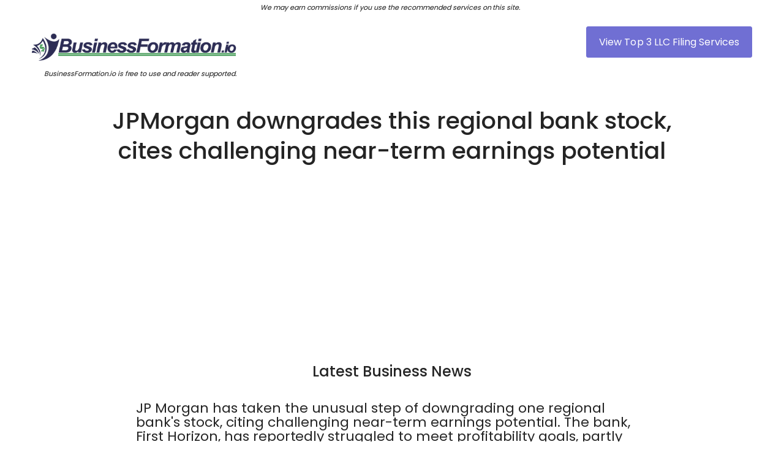

--- FILE ---
content_type: text/html
request_url: https://www.businessformation.io/news/jpmorgan-downgrades-this-regional-bank-stock-cites-challenging-near-term-earnings-potential
body_size: 9208
content:
<!DOCTYPE html><!-- Last Published: Fri Dec 08 2023 00:16:56 GMT+0000 (Coordinated Universal Time) --><html data-wf-domain="www.businessformation.io" data-wf-page="63e3269235c0cf36b7e2b77e" data-wf-site="63e2e50185a30648e0649b56" lang="en" data-wf-collection="63e3269235c0cfb296e2b729" data-wf-item-slug="jpmorgan-downgrades-this-regional-bank-stock-cites-challenging-near-term-earnings-potential"><head><meta charset="utf-8"/><title>Stealth Startup News Update: JPMorgan downgrades this regional bank stock, cites challenging near-term earnings potential</title><meta content="JPMorgan&#x27;s latest report has downgraded a regional bank&#x27;s stock, First Horizon, citing a challenging near-term earnings potential. Profits seemingly fell short of profit goals, partly due to the Federal Reserve&#x27;s lower interest rates prompted by the COVID-19 pandemic. This action highlights the challenges several banks have been facing against the backdrop of an uncertain economic market." name="description"/><meta content="Stealth Startup News Update: JPMorgan downgrades this regional bank stock, cites challenging near-term earnings potential" property="og:title"/><meta content="JPMorgan&#x27;s latest report has downgraded a regional bank&#x27;s stock, First Horizon, citing a challenging near-term earnings potential. Profits seemingly fell short of profit goals, partly due to the Federal Reserve&#x27;s lower interest rates prompted by the COVID-19 pandemic. This action highlights the challenges several banks have been facing against the backdrop of an uncertain economic market." property="og:description"/><meta content="Stealth Startup News Update: JPMorgan downgrades this regional bank stock, cites challenging near-term earnings potential" property="twitter:title"/><meta content="JPMorgan&#x27;s latest report has downgraded a regional bank&#x27;s stock, First Horizon, citing a challenging near-term earnings potential. Profits seemingly fell short of profit goals, partly due to the Federal Reserve&#x27;s lower interest rates prompted by the COVID-19 pandemic. This action highlights the challenges several banks have been facing against the backdrop of an uncertain economic market." property="twitter:description"/><meta property="og:type" content="website"/><meta content="summary_large_image" name="twitter:card"/><meta content="width=device-width, initial-scale=1" name="viewport"/><meta content="sjl6A-oRjm7lWJS_7Vs2pQFB-A5dHKGTMy5y3Wl_jPo" name="google-site-verification"/><link href="https://assets-global.website-files.com/63e2e50185a30648e0649b56/css/businessformation-io.webflow.8b1fa2cd1.min.css" rel="stylesheet" type="text/css"/><link href="https://fonts.googleapis.com" rel="preconnect"/><link href="https://fonts.gstatic.com" rel="preconnect" crossorigin="anonymous"/><script src="https://ajax.googleapis.com/ajax/libs/webfont/1.6.26/webfont.js" type="text/javascript"></script><script type="text/javascript">WebFont.load({  google: {    families: ["Exo:100,100italic,200,200italic,300,300italic,400,400italic,500,500italic,600,600italic,700,700italic,800,800italic,900,900italic","Poppins:regular,500,600,700"]  }});</script><script type="text/javascript">!function(o,c){var n=c.documentElement,t=" w-mod-";n.className+=t+"js",("ontouchstart"in o||o.DocumentTouch&&c instanceof DocumentTouch)&&(n.className+=t+"touch")}(window,document);</script><link href="https://cdn.prod.website-files.com/63e2e50185a30648e0649b56/63e55324275e435db29e07e7_BF-favicon.jpg" rel="shortcut icon" type="image/x-icon"/><link href="https://cdn.prod.website-files.com/63e2e50185a30648e0649b56/63e5532fec3b1b36922c5039_BF-icon.jpg" rel="apple-touch-icon"/><link href="https://www.BusinessFormation.io/news/jpmorgan-downgrades-this-regional-bank-stock-cites-challenging-near-term-earnings-potential" rel="canonical"/><link href="rss.xml" rel="alternate" title="RSS Feed" type="application/rss+xml"/><script async="" src="https://www.googletagmanager.com/gtag/js?id=G-25BX4ZB4G4"></script><script type="text/javascript">window.dataLayer = window.dataLayer || [];function gtag(){dataLayer.push(arguments);}gtag('set', 'developer_id.dZGVlNj', true);gtag('js', new Date());gtag('config', 'G-25BX4ZB4G4');</script><!-- Google Tag Manager -->
<script>(function(w,d,s,l,i){w[l]=w[l]||[];w[l].push({'gtm.start':
new Date().getTime(),event:'gtm.js'});var f=d.getElementsByTagName(s)[0],
j=d.createElement(s),dl=l!='dataLayer'?'&l='+l:'';j.async=true;j.src=
'https://www.googletagmanager.com/gtm.js?id='+i+dl;f.parentNode.insertBefore(j,f);
})(window,document,'script','dataLayer','GTM-K33LTM3');</script>
<!-- End Google Tag Manager -->

<meta name="monetag" content="df8925c0de26a1fac3c9674c4e762264">

<script type="application/ld+json">
{
  "@context": "https://schema.org",
  "@type": "Organization",
  "name": "BusinessFormation.io",
  "url": "https://www.businessformation.io/",
  "logo": "https://global-uploads.webflow.com/63e2e50185a30648e0649b56/63e32900b9ea2719bff0b83f_BusinessFormation-Header-Logo-New-p-500.png"
}
</script>

<meta name="robots" content="index, follow, max-image-preview:large, max-snippet:-1, max-video-preview:-1"/>

<script async src="https://pagead2.googlesyndication.com/pagead/js/adsbygoogle.js?client=ca-pub-6000871889753607"
     crossorigin="anonymous"></script>

<script async src="https://pagead2.googlesyndication.com/pagead/js/adsbygoogle.js?client=ca-pub-0143286261755690" crossorigin="anonymous"></script>

<style>
  .exit-intent-popup {
    z-index: 9999999 !important;
    background-color: #2c2c54 !important;
}
  
  .newsletter {
    background-color: #0000;
    border: 3px solid #0000;
}
  </style></head><body><div class="popup-wrapper"><div class="div-block-8"><div class="exit-intent-popup"><div class="w-embed"><style>
.exit-intent-popup {
    transform: translateY(60%) scale(0);
    transition: transform 0.3s cubic-bezier(0.4, 0.0, 0.2, 1);
}
.exit-intent-popup.visible {
    transform: translateY(0) scale(1);
}
</style></div><img src="https://cdn.prod.website-files.com/63e2e50185a30648e0649b56/6464b162c71c6cb5fc4dbc01_6462ff17cf7f6bf9f559a4ba_xmark-solid%20(2).svg" loading="lazy" alt="" class="close"/><div class="newsletter"><div>x</div><div class="div-block-8"><h3 class="heading-23">Filing An LLC Can Be Complicated</h3><h2 class="heading-22">Streamline Your LLC Filing Online for $39</h2><p class="paragraph-14">Northwest Registered Agent is the best-rated service for first time filers. </p><p class="paragraph-14">Get professional LLC formation &amp; registered agent services for only $39 + state filing fee. This offers includes your full LLC setup, plus a private business address, lifetime support, and more.</p><h4 class="heading-23">Trusted by Millions. Save 82% Today.</h4><div class="popup-button-wrapper"><a href="https://www.shareasale.com/r.cfm?b=2287116&amp;u=3395994&amp;m=69959&amp;urllink=&amp;afftrack=RA-LLC-39-pop" target="_blank" class="button_reg second w-button">Create Your LLC Now</a></div></div></div><div class="w-embed w-script"><script>
const CookieService = {
    setCookie(name, value, days) {
        let expires = '';

        if (days) {
            const date = new Date();
            date.setTime(date.getTime() + (days * 24 * 60 * 60 * 1000));
            expires = '; expires=' + date.toUTCString();
        }

        document.cookie = name + '=' + (value || '')  + expires + ';';
    },

    getCookie(name) {
        const cookies = document.cookie.split(';');

        for (const cookie of cookies) {
            if (cookie.indexOf(name + '=') > -1) {
                return cookie.split('=')[1];
            }
        }

        return null;
    }
};
</script>

<script>
const exit = e => {
    const shouldExit =
        [...e.target.classList].includes('exit-intent-popup') || // user clicks on mask
        e.target.className === 'close' || // user clicks on the close icon
        e.keyCode === 27; // user hits escape

    if (shouldExit) {
        document.querySelector('.exit-intent-popup').classList.remove('visible');
    }
};

const mouseEvent = e => {
    const shouldShowExitIntent = 
        !e.toElement && 
        !e.relatedTarget &&
        e.clientY < 10;

    if (shouldShowExitIntent) {
        document.removeEventListener('mouseout', mouseEvent);
        document.querySelector('.exit-intent-popup').classList.add('visible');

        CookieService.setCookie('exitIntentShown', true, 30);
    }
};

if (!CookieService.getCookie('exitIntentShown')) {
    setTimeout(() => {
        document.addEventListener('mouseout', mouseEvent);
        document.addEventListener('keydown', exit);
        document.querySelector('.exit-intent-popup').addEventListener('click', exit);
    }, 0);
}
</script></div></div><img src="https://cdn.prod.website-files.com/63e2e50185a30648e0649b56/651268475ed7ebbc2ca1e6b6_northwest-registered-agent-1024x512-white.png" loading="lazy" sizes="100vw" height="Auto" alt="" srcset="https://assets-global.website-files.com/63e2e50185a30648e0649b56/651268475ed7ebbc2ca1e6b6_northwest-registered-agent-1024x512-white-p-500.png 500w, https://assets-global.website-files.com/63e2e50185a30648e0649b56/651268475ed7ebbc2ca1e6b6_northwest-registered-agent-1024x512-white-p-800.png 800w, https://assets-global.website-files.com/63e2e50185a30648e0649b56/651268475ed7ebbc2ca1e6b6_northwest-registered-agent-1024x512-white.png 1024w" class="pop-logo"/><h2 class="heading-20">Get 82% Off Today</h2><h4 class="heading-21">LLC and Registered Agent for only $39 + State Fee</h4><p class="paragraph-13">Northwest Registered Agent makes forming a business easy. <br/><br/>Enjoy the simplicity of affordable, professional business formation services.</p><p class="paragraph-13">Trusted by Millions. Start Today.</p><div class="popup-button-wrapper"><a href="https://www.shareasale.com/r.cfm?b=2287116&amp;u=3395994&amp;m=69959&amp;urllink=&amp;afftrack=RA-LLC-39-pop" class="button_reg second w-button">APPLY COUPON</a></div></div><img src="https://cdn.prod.website-files.com/63e2e50185a30648e0649b56/6464b162c71c6cb5fc4dbc01_6462ff17cf7f6bf9f559a4ba_xmark-solid%20(2).svg" loading="lazy" data-w-id="3c2c389b-bb9d-9f6a-6df2-d13201ed4f08" alt="" class="image-31"/></div><div></div><p class="paragraph-2"><em><sub class="subscript">We may earn commissions if you use the recommended services on this site.  </sub></em></p><header class="site-header"><div data-collapse="all" data-animation="default" data-duration="400" data-easing="ease" data-easing2="ease" role="banner" class="navigation w-nav"><div class="wrapper w-container"><nav class="nav-row"><div class="nav-wrapper"><div class="header-left"><a href="/" class="logo w-inline-block"><img width="Auto" alt="" src="https://cdn.prod.website-files.com/63e2e50185a30648e0649b56/63e32900b9ea2719bff0b83f_BusinessFormation-Header-Logo-New.png" loading="lazy" sizes="(max-width: 767px) 250px, 337.29168701171875px" srcset="https://cdn.prod.website-files.com/63e2e50185a30648e0649b56/63e32900b9ea2719bff0b83f_BusinessFormation-Header-Logo-New-p-500.png 500w, https://cdn.prod.website-files.com/63e2e50185a30648e0649b56/63e32900b9ea2719bff0b83f_BusinessFormation-Header-Logo-New.png 506w" class="brand-logo"/></a></div><div class="header-right mobile-hidden"><a href="/home/top-3-llc-formation-services" class="button w-button">View Top 3 LLC Filing Services</a></div></div><div class="text-block-59"><em><sub class="subscript">BusinessFormation.io is free to use and reader supported. <br/></sub></em></div></nav></div></div><div class="nav-shadow"></div></header><div class="page-wrapper"><div class="cta"><div class="wrapper w-container"><div class="row"></div><div class="w-layout-blockcontainer w-container"><h1 class="heading-26">JPMorgan downgrades this regional bank stock, cites challenging near-term earnings potential</h1><div class="w-layout-blockcontainer w-container"><a href="https://shareasale.com/r.cfm?b=617326&amp;u=3395994&amp;m=53954&amp;urllink=&amp;afftrack=NewsHeaderBanner" class="link-block-17 w-inline-block"><div class="html-embed-3 w-embed w-script"><script async src="https://pagead2.googlesyndication.com/pagead/js/adsbygoogle.js?client=ca-pub-0143286261755690"
     crossorigin="anonymous"></script>
<!-- Display Ads -->
<ins class="adsbygoogle"
     style="display:block"
     data-ad-client="ca-pub-0143286261755690"
     data-ad-slot="2014818112"
     data-ad-format="auto"
     data-full-width-responsive="true"></ins>
<script>
     (adsbygoogle = window.adsbygoogle || []).push({});
</script></div></a></div><div class="row no-padding-bottom"><div class="entry-content page-center"><h2 class="h3">Latest Business News</h2><div class="w-richtext"></br>JP Morgan has taken the unusual step of downgrading one regional bank's stock, citing challenging near-term earnings potential. The bank, First Horizon, has reportedly struggled to meet profitability goals, partly due to the Federal Reserve's lower interest rates as a result of the pandemic. JP Morgan suggests that the bank may have hoped to offset this with a merger with Iberiabank, but the pandemic made that difficult to achieve. First Horizon has responded by saying that its banks are healthy and maintaining that it is optimistic about future growth.</br>The recent report by JPMorgan, downgrading regional bank stock, First Horizon, echoes the challenges faced by many banks due to the Covid-19 pandemic's impact on the economic market. The bank seems to have struggled to achieve its profit goals, leading to the assessment that near-term earnings potential is challenging. Expenses in the areas of increased loan loss reserves and higher salaries due to the competitive job market are cited as contributing factors.

Regional banks derive most of their income from loan originations, so the recent lower interest rates seem to have directly impacted the bank's profitability goals. The COVID-19 pandemic has created a challenging financial climate that has added to the bank's difficulties. Intended mergers, such as one with Iberiabank, that it hoped would offset these challenges have been affected by the ongoing pandemic and have failed to meet targets.

JP Morgan's assessment of the situation suggests that the bank's shares could be more volatile in the short term, with the potential for further declines in the stock price. These challenges highlight the need for businesses to remain agile and attentive to mitigate the pandemic's unforeseen risks effectively. As a result, JP Morgan has encouraged First Horizon to look for alternative strategies, such as expense management and asset growth, to minimize these challenging conditions.

Despite the challenges, First Horizon has expressed</br>its confidence in its future growth, maintaining that its banks remain healthy. However, with the ongoing pandemic and associated market uncertainties, the need for proactive measures to mitigate potential risks becomes increasingly important. First Horizon's challenges highlight the impact of macroeconomic factors on the banking sector, creating a challenging operational environment for many regional banks. JP Morgan's suggestions for the adoption of alternative strategies, such as expense management and asset growth, could assist First Horizon in mitigating these conditions. It is worth noting that the lower interest rates and increased expenses contribute to the overall subdued outlook on the bank's profitability. The situation underscores the importance of businesses being flexible, proactive, and anticipatory of sudden market changes to navigate financial turbulence and achieve long-term success. Nevertheless, it is clear that the future of regional bank stocks like First Horizon remains uncertain, and investors may need to adjust their portfolios accordingly.
</br>
Article First Published at: https://www.cnbc.com/2023/06/13/jpmorgan-downgrades-this-regional-bank-stock-cites-challenged-earnings.html</div></div></div></div></div></div><div class="w-layout-blockcontainer w-container"><section class="section-5 section-6 section-7 section-8 section-9 section-10"><a href="https://www.shareasale.com/r.cfm?b=1229325&amp;u=3395994&amp;m=81890&amp;urllink=&amp;afftrack=LowerNewsBanner" target="_blank" class="link-block-20 w-inline-block"><img src="https://cdn.prod.website-files.com/63e2e50185a30648e0649b56/64697d5e66941c56a45f5699_MarkCuban_LLC_WhiteBackground_1200x628.png" loading="lazy" sizes="(max-width: 767px) 100vw, (max-width: 991px) 728px, 940px" srcset="https://assets-global.website-files.com/63e2e50185a30648e0649b56/64697d5e66941c56a45f5699_MarkCuban_LLC_WhiteBackground_1200x628-p-500.png 500w, https://assets-global.website-files.com/63e2e50185a30648e0649b56/64697d5e66941c56a45f5699_MarkCuban_LLC_WhiteBackground_1200x628-p-800.png 800w, https://assets-global.website-files.com/63e2e50185a30648e0649b56/64697d5e66941c56a45f5699_MarkCuban_LLC_WhiteBackground_1200x628-p-1080.png 1080w, https://assets-global.website-files.com/63e2e50185a30648e0649b56/64697d5e66941c56a45f5699_MarkCuban_LLC_WhiteBackground_1200x628.png 1200w" alt="" class="image-37"/></a></section></div><section><div class="w-container"><h2>Breaking Business News</h2><div class="w-dyn-list"><div role="list" class="w-dyn-items"><div role="listitem" class="w-dyn-item"><a href="#" class="link-block-19 w-inline-block"><h5>Fund Manager&#x27;s Picks: Two Long-Term Plays to Capitalize on Electric Vehicles, Leaving Automakers Behind</h5></a></div><div role="listitem" class="w-dyn-item"><a href="#" class="link-block-19 w-inline-block"><h5>Predicting the Jobs Report: Goldman Traders Analyze Scenarios for Friday&#x27;s Trading</h5></a></div><div role="listitem" class="w-dyn-item"><a href="#" class="link-block-19 w-inline-block"><h5>Market Anticipates Key Jobs Report: What to Watch For</h5></a></div><div role="listitem" class="w-dyn-item"><a href="#" class="link-block-19 w-inline-block"><h5>Elon Musk Appeals to Supreme Court to Overturn SEC&#x27;s &#x27;Twitter Sitter&#x27; Agreement</h5></a></div><div role="listitem" class="w-dyn-item"><a href="#" class="link-block-19 w-inline-block"><h5>Crown Castle CEO Announces Retirement, Allowing Activist Investor Elliott to Claim Victory</h5></a></div><div role="listitem" class="w-dyn-item"><a href="#" class="link-block-19 w-inline-block"><h5>Broadcom, Lululemon, RH, and Other Stocks Experience Significant After-Hours Movement</h5></a></div><div role="listitem" class="w-dyn-item"><a href="#" class="link-block-19 w-inline-block"><h5>AMD Stock Surges as Company Introduces AI Chip to Compete with Nvidia</h5></a></div><div role="listitem" class="w-dyn-item"><a href="#" class="link-block-19 w-inline-block"><h5>Michelle Gass to Succeed Chip Bergh as Levi Strauss CEO in January</h5></a></div><div role="listitem" class="w-dyn-item"><a href="#" class="link-block-19 w-inline-block"><h5>Guggenheim Predicts 50% Upside Potential for Tech Storage Play</h5></a></div><div role="listitem" class="w-dyn-item"><a href="#" class="link-block-19 w-inline-block"><h5>GameStop&#x27;s Potential New Strategy: Empowering Ryan Cohen to Invest Company Funds in Other Stocks</h5></a></div></div></div></div></section><div class="w-layout-blockcontainer w-container"><div class="adsense-in-feed-ad w-embed w-script"><script async src="https://pagead2.googlesyndication.com/pagead/js/adsbygoogle.js?client=ca-pub-0143286261755690"
     crossorigin="anonymous"></script>
<ins class="adsbygoogle"
     style="display:block"
     data-ad-format="fluid"
     data-ad-layout-key="-ed-1n+ky-n8-vo"
     data-ad-client="ca-pub-0143286261755690"
     data-ad-slot="5737311404"></ins>
<script>
     (adsbygoogle = window.adsbygoogle || []).push({});
</script></div><section class="section-5 section-6 section-7 section-8 section-9 section-10"><a href="https://www.shareasale.com/r.cfm?b=2332324&amp;u=3395994&amp;m=89102&amp;urllink=&amp;afftrack=LowerNewsBanner" target="_blank" class="link-block-20 w-inline-block"><img src="https://cdn.prod.website-files.com/63e2e50185a30648e0649b56/650512b8a148878dfed42187_Primary_Ad_Sizes_Discount_20offPrimar_01.jpg" loading="lazy" sizes="(max-width: 767px) 100vw, (max-width: 991px) 728px, 940px" srcset="https://assets-global.website-files.com/63e2e50185a30648e0649b56/650512b8a148878dfed42187_Primary_Ad_Sizes_Discount_20offPrimar_01-p-500.jpg 500w, https://assets-global.website-files.com/63e2e50185a30648e0649b56/650512b8a148878dfed42187_Primary_Ad_Sizes_Discount_20offPrimar_01-p-800.jpg 800w, https://assets-global.website-files.com/63e2e50185a30648e0649b56/650512b8a148878dfed42187_Primary_Ad_Sizes_Discount_20offPrimar_01-p-1080.jpg 1080w, https://assets-global.website-files.com/63e2e50185a30648e0649b56/650512b8a148878dfed42187_Primary_Ad_Sizes_Discount_20offPrimar_01.jpg 1200w" alt="" class="image-37"/></a></section></div><section><div class="w-container"><h2 class="heading-24">LLC Filing &amp; Registered Agent Services</h2><div class="w-dyn-list"><div role="list" class="collection-list w-dyn-items"><div role="listitem" class="collection-item-6 w-dyn-item"><a href="#" class="link-block-18 w-inline-block"><h5 class="heading-27">Alabama Registered Agents: Finding Your Business Compliance Partner</h5><div>Everything you need to know about forming a limited liability company</div><div class="text-block-57">Explore the crucial role of registered agents in Alabama for businesses, understanding the legal obligations, and navigating the process of designation or change. Learn about the potential consequences of non-compliance and discover options for choosing the right registered agent, ensuring your business remains in good standing with the state.</div></a></div><div role="listitem" class="collection-item-6 w-dyn-item"><a href="#" class="link-block-18 w-inline-block"><h5 class="heading-27">Arizona&#x27;s Registered Agent Landscape: What You Need to Know</h5><div class="w-dyn-bind-empty"></div><div class="text-block-57">Find out what Arizona companies need to know to handle their registered agent relationships successfully. Discover how to maintain legal compliance, transparency, and resilience in the ever-changing corporate environment by learning useful tips, effective communication techniques, and proactive steps. Make the most of your cooperation with registered agents to ensure long-term success.</div></a></div><div role="listitem" class="collection-item-6 w-dyn-item"><a href="#" class="link-block-18 w-inline-block"><h5 class="heading-27">Arkansas Registered Agent Requirements: A Quick Reference</h5><div class="w-dyn-bind-empty"></div><div class="text-block-57">Discover essential Arkansas Registered Agent requirements in this quick reference guide. From choosing between an individual or a professional service to ongoing compliance, learn the key steps to appointing and maintaining a registered agent for your business in the state. Stay informed and avoid penalties with this concise overview.</div></a></div><div role="listitem" class="collection-item-6 w-dyn-item"><a href="#" class="link-block-18 w-inline-block"><h5 class="heading-27">Behind the Scenes: Choosing a Registered Agent in California</h5><div class="w-dyn-bind-empty"></div><div class="text-block-57">Use our comprehensive research to help you navigate the challenges involved in choosing a registered agent in California. Examine necessary credentials, regulatory requirements, and the crucial decision between self-service and professional services. Make wise choices to improve the legal compliance and efficacy of your company&#x27;s communications.</div></a></div><div role="listitem" class="collection-item-6 w-dyn-item"><a href="#" class="link-block-18 w-inline-block"><h5 class="heading-27">Colorado Registered Agents: Navigating Business Compliance</h5><div class="w-dyn-bind-empty"></div><div class="text-block-57">Explore the vital role of professional registered agent services in ensuring seamless business compliance in Colorado. Discover how these services provide a reliable point of contact, offer privacy, and navigate legal complexities, allowing entrepreneurs to focus on growth without compromising regulatory obligations. Secure your business&#x27;s foundation with expert registered agent support.</div></a></div><div role="listitem" class="collection-item-6 w-dyn-item"><a href="#" class="link-block-18 w-inline-block"><h5 class="heading-27">Connecticut&#x27;s Registered Agent Landscape: A Closer Look</h5><div class="w-dyn-bind-empty"></div><div class="text-block-57">This comprehensive article explores Connecticut&#x27;s registered agent landscape, emphasizing legal requirements, the selection process, and benefits for businesses. It examines the role&#x27;s significance, outlines the steps to appoint a registered agent, and highlights considerations and challenges. The article aims to provide a thorough understanding of Connecticut&#x27;s regulatory framework.</div></a></div><div role="listitem" class="collection-item-6 w-dyn-item"><a href="#" class="link-block-18 w-inline-block"><h5 class="heading-27">Crafting a Business Narrative: Examples of Effective Business Purposes</h5><div class="w-dyn-bind-empty"></div><div class="text-block-57">Explore the comprehensive guide on crafting impactful business narratives. From aligning values to navigating challenges, discover the art of storytelling that builds trust, engages employees, and attracts investors. Embrace the transformative power of purposeful narratives to shape a lasting imprint on the business landscape.</div></a></div><div role="listitem" class="collection-item-6 w-dyn-item"><a href="#" class="link-block-18 w-inline-block"><h5 class="heading-27">Crafting a Solid Foundation: Understanding Pennsylvania&#x27;s Certificate of Organization Process</h5><div class="w-dyn-bind-empty"></div><div class="text-block-57">Craft a resilient business foundation in Pennsylvania with our guide to the Certificate of Organization process. From entity types to filing procedures, ensure accuracy and compliance. Trust expert insights for success—navigate the intricacies, maintain compliance, and secure a solid foundation for your business.</div></a></div><div role="listitem" class="collection-item-6 w-dyn-item"><a href="#" class="link-block-18 w-inline-block"><h5 class="heading-27">Crucial Facts about Nevada&#x27;s Registered Agent Requirements</h5><div class="w-dyn-bind-empty"></div><div class="text-block-57">Navigate Nevada&#x27;s business landscape with confidence! Explore the guide on registered agent requirements, from legal mandates to expert service reviews. Ensure compliance, streamline operations, and make informed decisions for sustained growth in this dynamic business environment.</div></a></div></div></div><div class="html-embed-3 w-embed w-script"><script async src="https://pagead2.googlesyndication.com/pagead/js/adsbygoogle.js?client=ca-pub-0143286261755690"
     crossorigin="anonymous"></script>
<!-- Display Ads -->
<ins class="adsbygoogle"
     style="display:block"
     data-ad-client="ca-pub-0143286261755690"
     data-ad-slot="2014818112"
     data-ad-format="auto"
     data-full-width-responsive="true"></ins>
<script>
     (adsbygoogle = window.adsbygoogle || []).push({});
</script></div></div></section><div class="w-layout-blockcontainer w-container"><div class="cta-form-business-today"><h2 class="heading-15">Compare Online LLC Filing Services Today</h2><div class="text-block-2">We work with the market leaders in business formation and registered agent services. <br/>‍<br/>Getting started is simple and inexpensive. Form your business today &amp; secure your brand name before someone beats you to it! Click below to view the Top 3 Best LLC and registered agent service providers.<br/>‍</div><a href="/home/top-3-llc-formation-services" target="_blank" class="button-3 w-button">View Top 3 Providers Now</a></div></div><div class="w-layout-blockcontainer w-container"><section><div class="html-embed-2 w-embed w-script"><script async src="https://pagead2.googlesyndication.com/pagead/js/adsbygoogle.js?client=ca-pub-0143286261755690"
     crossorigin="anonymous"></script>
<ins class="adsbygoogle"
     style="display:block"
     data-ad-format="autorelaxed"
     data-ad-client="ca-pub-0143286261755690"
     data-ad-slot="1359926589"></ins>
<script>
     (adsbygoogle = window.adsbygoogle || []).push({});
</script></div></section></div><footer class="footer"><div class="footer-layout"><div class="wrapper w-container"></div></div><div class="footer-bottom off-white-bg"><div class="wrapper w-container"><div class="row no-padding-bottom w-clearfix"><div class="footer-right"><a href="/blog">Blog</a><div class="text-seperator"></div><a href="/page/business-news">News</a><div class="text-seperator"></div><a href="/page/privacy-policy">Privacy Policy</a><div class="text-seperator"></div><a href="/page/privacy-policy">Terms of Service</a></div><div class="footer-left"><div class="text-block-54">Copyright © MMXXIII BusinessFormation.io. All rights reserved. </div></div></div></div></div></footer></div><div class="exit-intent-popup"><div class="w-embed"><style>
.exit-intent-popup {
    transform: translateY(60%) scale(0);
    transition: transform 0.3s cubic-bezier(0.4, 0.0, 0.2, 1);
}
.exit-intent-popup.visible {
    transform: translateY(0) scale(1);
}
</style></div><img src="https://cdn.prod.website-files.com/63e2e50185a30648e0649b56/6464b162c71c6cb5fc4dbc01_6462ff17cf7f6bf9f559a4ba_xmark-solid%20(2).svg" loading="lazy" alt="" class="close"/><div class="newsletter"><div>x</div><div class="div-block-8"><h3 class="heading-23">Filing An LLC Can Be Complicated</h3><h2 class="heading-22">Streamline Your LLC Filing Online for $39</h2><p class="paragraph-14">Northwest Registered Agent is the best-rated service for first time filers. </p><p class="paragraph-14">Get professional LLC formation &amp; registered agent services for only $39 + state filing fee. This offers includes your full LLC setup, plus a private business address, lifetime support, and more.</p><h4 class="heading-23">Trusted by Millions. Save 82% Today.</h4><div class="popup-button-wrapper"><a href="https://www.shareasale.com/r.cfm?b=2287116&amp;u=3395994&amp;m=69959&amp;urllink=&amp;afftrack=RA-LLC-39-pop" target="_blank" class="button_reg second w-button">Create Your LLC Now</a></div></div></div><div class="w-embed w-script"><script>
const CookieService = {
    setCookie(name, value, days) {
        let expires = '';

        if (days) {
            const date = new Date();
            date.setTime(date.getTime() + (days * 24 * 60 * 60 * 1000));
            expires = '; expires=' + date.toUTCString();
        }

        document.cookie = name + '=' + (value || '')  + expires + ';';
    },

    getCookie(name) {
        const cookies = document.cookie.split(';');

        for (const cookie of cookies) {
            if (cookie.indexOf(name + '=') > -1) {
                return cookie.split('=')[1];
            }
        }

        return null;
    }
};
</script>

<script>
const exit = e => {
    const shouldExit =
        [...e.target.classList].includes('exit-intent-popup') || // user clicks on mask
        e.target.className === 'close' || // user clicks on the close icon
        e.keyCode === 27; // user hits escape

    if (shouldExit) {
        document.querySelector('.exit-intent-popup').classList.remove('visible');
    }
};

const mouseEvent = e => {
    const shouldShowExitIntent = 
        !e.toElement && 
        !e.relatedTarget &&
        e.clientY < 10;

    if (shouldShowExitIntent) {
        document.removeEventListener('mouseout', mouseEvent);
        document.querySelector('.exit-intent-popup').classList.add('visible');

        CookieService.setCookie('exitIntentShown', true, 30);
    }
};

if (!CookieService.getCookie('exitIntentShown')) {
    setTimeout(() => {
        document.addEventListener('mouseout', mouseEvent);
        document.addEventListener('keydown', exit);
        document.querySelector('.exit-intent-popup').addEventListener('click', exit);
    }, 0);
}
</script></div></div><script src="https://d3e54v103j8qbb.cloudfront.net/js/jquery-3.5.1.min.dc5e7f18c8.js?site=63e2e50185a30648e0649b56" type="text/javascript" integrity="sha256-9/aliU8dGd2tb6OSsuzixeV4y/faTqgFtohetphbbj0=" crossorigin="anonymous"></script><script src="https://assets-global.website-files.com/63e2e50185a30648e0649b56/js/webflow.a7160862f.js" type="text/javascript"></script></body></html>

--- FILE ---
content_type: text/html; charset=utf-8
request_url: https://www.google.com/recaptcha/api2/aframe
body_size: 182
content:
<!DOCTYPE HTML><html><head><meta http-equiv="content-type" content="text/html; charset=UTF-8"></head><body><script nonce="k1oeEuO1ExG8t69--w7C2g">/** Anti-fraud and anti-abuse applications only. See google.com/recaptcha */ try{var clients={'sodar':'https://pagead2.googlesyndication.com/pagead/sodar?'};window.addEventListener("message",function(a){try{if(a.source===window.parent){var b=JSON.parse(a.data);var c=clients[b['id']];if(c){var d=document.createElement('img');d.src=c+b['params']+'&rc='+(localStorage.getItem("rc::a")?sessionStorage.getItem("rc::b"):"");window.document.body.appendChild(d);sessionStorage.setItem("rc::e",parseInt(sessionStorage.getItem("rc::e")||0)+1);localStorage.setItem("rc::h",'1767687042330');}}}catch(b){}});window.parent.postMessage("_grecaptcha_ready", "*");}catch(b){}</script></body></html>

--- FILE ---
content_type: text/css
request_url: https://assets-global.website-files.com/63e2e50185a30648e0649b56/css/businessformation-io.webflow.8b1fa2cd1.min.css
body_size: 37806
content:
html{-ms-text-size-adjust:100%;-webkit-text-size-adjust:100%;font-family:sans-serif}body{margin:0}article,aside,details,figcaption,figure,footer,header,hgroup,main,menu,nav,section,summary{display:block}audio,canvas,progress,video{vertical-align:baseline;display:inline-block}audio:not([controls]){height:0;display:none}[hidden],template{display:none}a{background-color:transparent}a:active,a:hover{outline:0}abbr[title]{border-bottom:1px dotted}b,strong{font-weight:700}dfn{font-style:italic}h1{margin:.67em 0;font-size:2em}mark{color:#000;background:#ff0}small{font-size:80%}sub,sup{vertical-align:baseline;font-size:75%;line-height:0;position:relative}sup{top:-.5em}sub{bottom:-.25em}img{border:0}svg:not(:root){overflow:hidden}figure{margin:1em 40px}hr{box-sizing:content-box;height:0}pre{overflow:auto}code,kbd,pre,samp{font-family:monospace;font-size:1em}button,input,optgroup,select,textarea{color:inherit;font:inherit;margin:0}button{overflow:visible}button,select{text-transform:none}button,html input[type=button],input[type=reset]{-webkit-appearance:button;cursor:pointer}button[disabled],html input[disabled]{cursor:default}button::-moz-focus-inner,input::-moz-focus-inner{border:0;padding:0}input{line-height:normal}input[type=checkbox],input[type=radio]{box-sizing:border-box;padding:0}input[type=number]::-webkit-inner-spin-button,input[type=number]::-webkit-outer-spin-button{height:auto}input[type=search]{-webkit-appearance:none}input[type=search]::-webkit-search-cancel-button,input[type=search]::-webkit-search-decoration{-webkit-appearance:none}fieldset{border:1px solid silver;margin:0 2px;padding:.35em .625em .75em}legend{border:0;padding:0}textarea{overflow:auto}optgroup{font-weight:700}table{border-collapse:collapse;border-spacing:0}td,th{padding:0}@font-face{font-family:webflow-icons;src:url([data-uri])format("truetype");font-weight:400;font-style:normal}[class^=w-icon-],[class*=\ w-icon-]{speak:none;font-variant:normal;text-transform:none;-webkit-font-smoothing:antialiased;-moz-osx-font-smoothing:grayscale;font-style:normal;font-weight:400;line-height:1;font-family:webflow-icons!important}.w-icon-slider-right:before{content:""}.w-icon-slider-left:before{content:""}.w-icon-nav-menu:before{content:""}.w-icon-arrow-down:before,.w-icon-dropdown-toggle:before{content:""}.w-icon-file-upload-remove:before{content:""}.w-icon-file-upload-icon:before{content:""}*{box-sizing:border-box}html{height:100%}body{min-height:100%;color:#333;background-color:#fff;margin:0;font-family:Arial,sans-serif;font-size:14px;line-height:20px}img{max-width:100%;vertical-align:middle;display:inline-block}html.w-mod-touch *{background-attachment:scroll!important}.w-block{display:block}.w-inline-block{max-width:100%;display:inline-block}.w-clearfix:before,.w-clearfix:after{content:" ";grid-area:1/1/2/2;display:table}.w-clearfix:after{clear:both}.w-hidden{display:none}.w-button{color:#fff;line-height:inherit;cursor:pointer;background-color:#3898ec;border:0;border-radius:0;padding:9px 15px;text-decoration:none;display:inline-block}input.w-button{-webkit-appearance:button}html[data-w-dynpage] [data-w-cloak]{color:transparent!important}.w-code-block{margin:unset}.w-webflow-badge,.w-webflow-badge *{z-index:auto;visibility:visible;box-sizing:border-box;width:auto;height:auto;max-height:none;max-width:none;min-height:0;min-width:0;float:none;clear:none;box-shadow:none;opacity:1;direction:ltr;font-family:inherit;font-weight:inherit;color:inherit;font-size:inherit;line-height:inherit;font-style:inherit;font-variant:inherit;text-align:inherit;letter-spacing:inherit;-webkit-text-decoration:inherit;text-decoration:inherit;text-indent:0;text-transform:inherit;text-shadow:none;font-smoothing:auto;vertical-align:baseline;cursor:inherit;white-space:inherit;word-break:normal;word-spacing:normal;word-wrap:normal;background:0 0;border:0 transparent;border-radius:0;margin:0;padding:0;list-style-type:disc;transition:none;display:block;position:static;top:auto;bottom:auto;left:auto;right:auto;overflow:visible;transform:none}.w-webflow-badge{white-space:nowrap;cursor:pointer;box-shadow:0 0 0 1px rgba(0,0,0,.1),0 1px 3px rgba(0,0,0,.1);visibility:visible!important;z-index:2147483647!important;color:#aaadb0!important;opacity:1!important;width:auto!important;height:auto!important;background-color:#fff!important;border-radius:3px!important;margin:0!important;padding:6px!important;font-size:12px!important;line-height:14px!important;text-decoration:none!important;display:inline-block!important;position:fixed!important;top:auto!important;bottom:12px!important;left:auto!important;right:12px!important;overflow:visible!important;transform:none!important}.w-webflow-badge>img{visibility:visible!important;opacity:1!important;vertical-align:middle!important;display:inline-block!important}h1,h2,h3,h4,h5,h6{margin-bottom:10px;font-weight:700}h1{margin-top:20px;font-size:38px;line-height:44px}h2{margin-top:20px;font-size:32px;line-height:36px}h3{margin-top:20px;font-size:24px;line-height:30px}h4{margin-top:10px;font-size:18px;line-height:24px}h5{margin-top:10px;font-size:14px;line-height:20px}h6{margin-top:10px;font-size:12px;line-height:18px}p{margin-top:0;margin-bottom:10px}blockquote{border-left:5px solid #e2e2e2;margin:0 0 10px;padding:10px 20px;font-size:18px;line-height:22px}figure{margin:0 0 10px}figcaption{text-align:center;margin-top:5px}ul,ol{margin-top:0;margin-bottom:10px;padding-left:40px}.w-list-unstyled{padding-left:0;list-style:none}.w-embed:before,.w-embed:after{content:" ";grid-area:1/1/2/2;display:table}.w-embed:after{clear:both}.w-video{width:100%;padding:0;position:relative}.w-video iframe,.w-video object,.w-video embed{width:100%;height:100%;border:none;position:absolute;top:0;left:0}fieldset{border:0;margin:0;padding:0}button,[type=button],[type=reset]{cursor:pointer;-webkit-appearance:button;border:0}.w-form{margin:0 0 15px}.w-form-done{text-align:center;background-color:#ddd;padding:20px;display:none}.w-form-fail{background-color:#ffdede;margin-top:10px;padding:10px;display:none}label{margin-bottom:5px;font-weight:700;display:block}.w-input,.w-select{width:100%;height:38px;color:#333;vertical-align:middle;background-color:#fff;border:1px solid #ccc;margin-bottom:10px;padding:8px 12px;font-size:14px;line-height:1.42857;display:block}.w-input:-moz-placeholder,.w-select:-moz-placeholder{color:#999}.w-input::-moz-placeholder,.w-select::-moz-placeholder{color:#999;opacity:1}.w-input::-webkit-input-placeholder,.w-select::-webkit-input-placeholder{color:#999}.w-input:focus,.w-select:focus{border-color:#3898ec;outline:0}.w-input[disabled],.w-select[disabled],.w-input[readonly],.w-select[readonly],fieldset[disabled] .w-input,fieldset[disabled] .w-select{cursor:not-allowed}.w-input[disabled]:not(.w-input-disabled),.w-select[disabled]:not(.w-input-disabled),.w-input[readonly],.w-select[readonly],fieldset[disabled]:not(.w-input-disabled) .w-input,fieldset[disabled]:not(.w-input-disabled) .w-select{background-color:#eee}textarea.w-input,textarea.w-select{height:auto}.w-select{background-color:#f3f3f3}.w-select[multiple]{height:auto}.w-form-label{cursor:pointer;margin-bottom:0;font-weight:400;display:inline-block}.w-radio{margin-bottom:5px;padding-left:20px;display:block}.w-radio:before,.w-radio:after{content:" ";grid-area:1/1/2/2;display:table}.w-radio:after{clear:both}.w-radio-input{float:left;margin:3px 0 0 -20px;line-height:normal}.w-file-upload{margin-bottom:10px;display:block}.w-file-upload-input{width:.1px;height:.1px;opacity:0;z-index:-100;position:absolute;overflow:hidden}.w-file-upload-default,.w-file-upload-uploading,.w-file-upload-success{color:#333;display:inline-block}.w-file-upload-error{margin-top:10px;display:block}.w-file-upload-default.w-hidden,.w-file-upload-uploading.w-hidden,.w-file-upload-error.w-hidden,.w-file-upload-success.w-hidden{display:none}.w-file-upload-uploading-btn{cursor:pointer;background-color:#fafafa;border:1px solid #ccc;margin:0;padding:8px 12px;font-size:14px;font-weight:400;display:flex}.w-file-upload-file{background-color:#fafafa;border:1px solid #ccc;flex-grow:1;justify-content:space-between;margin:0;padding:8px 9px 8px 11px;display:flex}.w-file-upload-file-name{font-size:14px;font-weight:400;display:block}.w-file-remove-link{width:auto;height:auto;cursor:pointer;margin-top:3px;margin-left:10px;padding:3px;display:block}.w-icon-file-upload-remove{margin:auto;font-size:10px}.w-file-upload-error-msg{color:#ea384c;padding:2px 0;display:inline-block}.w-file-upload-info{padding:0 12px;line-height:38px;display:inline-block}.w-file-upload-label{cursor:pointer;background-color:#fafafa;border:1px solid #ccc;margin:0;padding:8px 12px;font-size:14px;font-weight:400;display:inline-block}.w-icon-file-upload-icon,.w-icon-file-upload-uploading{width:20px;margin-right:8px;display:inline-block}.w-icon-file-upload-uploading{height:20px}.w-container{max-width:940px;margin-left:auto;margin-right:auto}.w-container:before,.w-container:after{content:" ";grid-area:1/1/2/2;display:table}.w-container:after{clear:both}.w-container .w-row{margin-left:-10px;margin-right:-10px}.w-row:before,.w-row:after{content:" ";grid-area:1/1/2/2;display:table}.w-row:after{clear:both}.w-row .w-row{margin-left:0;margin-right:0}.w-col{float:left;width:100%;min-height:1px;padding-left:10px;padding-right:10px;position:relative}.w-col .w-col{padding-left:0;padding-right:0}.w-col-1{width:8.33333%}.w-col-2{width:16.6667%}.w-col-3{width:25%}.w-col-4{width:33.3333%}.w-col-5{width:41.6667%}.w-col-6{width:50%}.w-col-7{width:58.3333%}.w-col-8{width:66.6667%}.w-col-9{width:75%}.w-col-10{width:83.3333%}.w-col-11{width:91.6667%}.w-col-12{width:100%}.w-hidden-main{display:none!important}@media screen and (max-width:991px){.w-container{max-width:728px}.w-hidden-main{display:inherit!important}.w-hidden-medium{display:none!important}.w-col-medium-1{width:8.33333%}.w-col-medium-2{width:16.6667%}.w-col-medium-3{width:25%}.w-col-medium-4{width:33.3333%}.w-col-medium-5{width:41.6667%}.w-col-medium-6{width:50%}.w-col-medium-7{width:58.3333%}.w-col-medium-8{width:66.6667%}.w-col-medium-9{width:75%}.w-col-medium-10{width:83.3333%}.w-col-medium-11{width:91.6667%}.w-col-medium-12{width:100%}.w-col-stack{width:100%;left:auto;right:auto}}@media screen and (max-width:767px){.w-hidden-main,.w-hidden-medium{display:inherit!important}.w-hidden-small{display:none!important}.w-row,.w-container .w-row{margin-left:0;margin-right:0}.w-col{width:100%;left:auto;right:auto}.w-col-small-1{width:8.33333%}.w-col-small-2{width:16.6667%}.w-col-small-3{width:25%}.w-col-small-4{width:33.3333%}.w-col-small-5{width:41.6667%}.w-col-small-6{width:50%}.w-col-small-7{width:58.3333%}.w-col-small-8{width:66.6667%}.w-col-small-9{width:75%}.w-col-small-10{width:83.3333%}.w-col-small-11{width:91.6667%}.w-col-small-12{width:100%}}@media screen and (max-width:479px){.w-container{max-width:none}.w-hidden-main,.w-hidden-medium,.w-hidden-small{display:inherit!important}.w-hidden-tiny{display:none!important}.w-col{width:100%}.w-col-tiny-1{width:8.33333%}.w-col-tiny-2{width:16.6667%}.w-col-tiny-3{width:25%}.w-col-tiny-4{width:33.3333%}.w-col-tiny-5{width:41.6667%}.w-col-tiny-6{width:50%}.w-col-tiny-7{width:58.3333%}.w-col-tiny-8{width:66.6667%}.w-col-tiny-9{width:75%}.w-col-tiny-10{width:83.3333%}.w-col-tiny-11{width:91.6667%}.w-col-tiny-12{width:100%}}.w-widget{position:relative}.w-widget-map{width:100%;height:400px}.w-widget-map label{width:auto;display:inline}.w-widget-map img{max-width:inherit}.w-widget-map .gm-style-iw{text-align:center}.w-widget-map .gm-style-iw>button{display:none!important}.w-widget-twitter{overflow:hidden}.w-widget-twitter-count-shim{vertical-align:top;width:28px;height:20px;text-align:center;background:#fff;border:1px solid #758696;border-radius:3px;display:inline-block;position:relative}.w-widget-twitter-count-shim *{pointer-events:none;-webkit-user-select:none;-ms-user-select:none;user-select:none}.w-widget-twitter-count-shim .w-widget-twitter-count-inner{text-align:center;color:#999;font-family:serif;font-size:15px;line-height:12px;position:relative}.w-widget-twitter-count-shim .w-widget-twitter-count-clear{display:block;position:relative}.w-widget-twitter-count-shim.w--large{width:36px;height:28px}.w-widget-twitter-count-shim.w--large .w-widget-twitter-count-inner{font-size:18px;line-height:18px}.w-widget-twitter-count-shim:not(.w--vertical){margin-left:5px;margin-right:8px}.w-widget-twitter-count-shim:not(.w--vertical).w--large{margin-left:6px}.w-widget-twitter-count-shim:not(.w--vertical):before,.w-widget-twitter-count-shim:not(.w--vertical):after{content:" ";height:0;width:0;pointer-events:none;border:solid transparent;position:absolute;top:50%;left:0}.w-widget-twitter-count-shim:not(.w--vertical):before{border-width:4px;border-color:rgba(117,134,150,0) #5d6c7b rgba(117,134,150,0) rgba(117,134,150,0);margin-top:-4px;margin-left:-9px}.w-widget-twitter-count-shim:not(.w--vertical).w--large:before{border-width:5px;margin-top:-5px;margin-left:-10px}.w-widget-twitter-count-shim:not(.w--vertical):after{border-width:4px;border-color:rgba(255,255,255,0) #fff rgba(255,255,255,0) rgba(255,255,255,0);margin-top:-4px;margin-left:-8px}.w-widget-twitter-count-shim:not(.w--vertical).w--large:after{border-width:5px;margin-top:-5px;margin-left:-9px}.w-widget-twitter-count-shim.w--vertical{width:61px;height:33px;margin-bottom:8px}.w-widget-twitter-count-shim.w--vertical:before,.w-widget-twitter-count-shim.w--vertical:after{content:" ";height:0;width:0;pointer-events:none;border:solid transparent;position:absolute;top:100%;left:50%}.w-widget-twitter-count-shim.w--vertical:before{border-width:5px;border-color:#5d6c7b rgba(117,134,150,0) rgba(117,134,150,0);margin-left:-5px}.w-widget-twitter-count-shim.w--vertical:after{border-width:4px;border-color:#fff rgba(255,255,255,0) rgba(255,255,255,0);margin-left:-4px}.w-widget-twitter-count-shim.w--vertical .w-widget-twitter-count-inner{font-size:18px;line-height:22px}.w-widget-twitter-count-shim.w--vertical.w--large{width:76px}.w-background-video{height:500px;color:#fff;position:relative;overflow:hidden}.w-background-video>video{width:100%;height:100%;object-fit:cover;z-index:-100;background-position:50%;background-size:cover;margin:auto;position:absolute;top:-100%;bottom:-100%;left:-100%;right:-100%}.w-background-video>video::-webkit-media-controls-start-playback-button{-webkit-appearance:none;display:none!important}.w-background-video--control{background-color:transparent;padding:0;position:absolute;bottom:1em;right:1em}.w-background-video--control>[hidden]{display:none!important}.w-slider{height:300px;text-align:center;clear:both;-webkit-tap-highlight-color:transparent;tap-highlight-color:transparent;background:#ddd;position:relative}.w-slider-mask{z-index:1;height:100%;white-space:nowrap;display:block;position:relative;left:0;right:0;overflow:hidden}.w-slide{vertical-align:top;width:100%;height:100%;white-space:normal;text-align:left;display:inline-block;position:relative}.w-slider-nav{z-index:2;height:40px;text-align:center;-webkit-tap-highlight-color:transparent;tap-highlight-color:transparent;margin:auto;padding-top:10px;position:absolute;top:auto;bottom:0;left:0;right:0}.w-slider-nav.w-round>div{border-radius:100%}.w-slider-nav.w-num>div{width:auto;height:auto;font-size:inherit;line-height:inherit;padding:.2em .5em}.w-slider-nav.w-shadow>div{box-shadow:0 0 3px rgba(51,51,51,.4)}.w-slider-nav-invert{color:#fff}.w-slider-nav-invert>div{background-color:rgba(34,34,34,.4)}.w-slider-nav-invert>div.w-active{background-color:#222}.w-slider-dot{width:1em;height:1em;cursor:pointer;background-color:rgba(255,255,255,.4);margin:0 3px .5em;transition:background-color .1s,color .1s;display:inline-block;position:relative}.w-slider-dot.w-active{background-color:#fff}.w-slider-dot:focus{outline:none;box-shadow:0 0 0 2px #fff}.w-slider-dot:focus.w-active{box-shadow:none}.w-slider-arrow-left,.w-slider-arrow-right{width:80px;cursor:pointer;color:#fff;-webkit-tap-highlight-color:transparent;tap-highlight-color:transparent;-webkit-user-select:none;-ms-user-select:none;user-select:none;margin:auto;font-size:40px;position:absolute;top:0;bottom:0;left:0;right:0;overflow:hidden}.w-slider-arrow-left [class^=w-icon-],.w-slider-arrow-right [class^=w-icon-],.w-slider-arrow-left [class*=\ w-icon-],.w-slider-arrow-right [class*=\ w-icon-]{position:absolute}.w-slider-arrow-left:focus,.w-slider-arrow-right:focus{outline:0}.w-slider-arrow-left{z-index:3;right:auto}.w-slider-arrow-right{z-index:4;left:auto}.w-icon-slider-left,.w-icon-slider-right{width:1em;height:1em;margin:auto;top:0;bottom:0;left:0;right:0}.w-slider-aria-label{clip:rect(0 0 0 0);height:1px;width:1px;border:0;margin:-1px;padding:0;position:absolute;overflow:hidden}.w-slider-force-show{display:block!important}.w-dropdown{text-align:left;z-index:900;margin-left:auto;margin-right:auto;display:inline-block;position:relative}.w-dropdown-btn,.w-dropdown-toggle,.w-dropdown-link{vertical-align:top;color:#222;text-align:left;white-space:nowrap;margin-left:auto;margin-right:auto;padding:20px;text-decoration:none;position:relative}.w-dropdown-toggle{-webkit-user-select:none;-ms-user-select:none;user-select:none;cursor:pointer;padding-right:40px;display:inline-block}.w-dropdown-toggle:focus{outline:0}.w-icon-dropdown-toggle{width:1em;height:1em;margin:auto 20px auto auto;position:absolute;top:0;bottom:0;right:0}.w-dropdown-list{min-width:100%;background:#ddd;display:none;position:absolute}.w-dropdown-list.w--open{display:block}.w-dropdown-link{color:#222;padding:10px 20px;display:block}.w-dropdown-link.w--current{color:#0082f3}.w-dropdown-link:focus{outline:0}@media screen and (max-width:767px){.w-nav-brand{padding-left:10px}}.w-lightbox-backdrop{cursor:auto;letter-spacing:normal;text-indent:0;text-shadow:none;text-transform:none;visibility:visible;white-space:normal;word-break:normal;word-spacing:normal;word-wrap:normal;color:#fff;text-align:center;z-index:2000;opacity:0;-webkit-user-select:none;-moz-user-select:none;-webkit-tap-highlight-color:transparent;background:rgba(0,0,0,.9);outline:0;font-family:Helvetica Neue,Helvetica,Ubuntu,Segoe UI,Verdana,sans-serif;font-size:17px;font-style:normal;font-weight:300;line-height:1.2;list-style:disc;position:fixed;top:0;bottom:0;left:0;right:0;-webkit-transform:translate(0)}.w-lightbox-backdrop,.w-lightbox-container{height:100%;-webkit-overflow-scrolling:touch;overflow:auto}.w-lightbox-content{height:100vh;position:relative;overflow:hidden}.w-lightbox-view{width:100vw;height:100vh;opacity:0;position:absolute}.w-lightbox-view:before{content:"";height:100vh}.w-lightbox-group,.w-lightbox-group .w-lightbox-view,.w-lightbox-group .w-lightbox-view:before{height:86vh}.w-lightbox-frame,.w-lightbox-view:before{vertical-align:middle;display:inline-block}.w-lightbox-figure{margin:0;position:relative}.w-lightbox-group .w-lightbox-figure{cursor:pointer}.w-lightbox-img{width:auto;height:auto;max-width:none}.w-lightbox-image{float:none;max-width:100vw;max-height:100vh;display:block}.w-lightbox-group .w-lightbox-image{max-height:86vh}.w-lightbox-caption{text-align:left;text-overflow:ellipsis;white-space:nowrap;background:rgba(0,0,0,.4);padding:.5em 1em;position:absolute;bottom:0;left:0;right:0;overflow:hidden}.w-lightbox-embed{width:100%;height:100%;position:absolute;top:0;bottom:0;left:0;right:0}.w-lightbox-control{width:4em;cursor:pointer;background-position:50%;background-repeat:no-repeat;background-size:24px;transition:all .3s;position:absolute;top:0}.w-lightbox-left{background-image:url([data-uri]);display:none;bottom:0;left:0}.w-lightbox-right{background-image:url([data-uri]);display:none;bottom:0;right:0}.w-lightbox-close{height:2.6em;background-image:url([data-uri]);background-size:18px;right:0}.w-lightbox-strip{white-space:nowrap;padding:0 1vh;line-height:0;position:absolute;bottom:0;left:0;right:0;overflow-x:auto;overflow-y:hidden}.w-lightbox-item{width:10vh;box-sizing:content-box;cursor:pointer;padding:2vh 1vh;display:inline-block;-webkit-transform:translate(0,0)}.w-lightbox-active{opacity:.3}.w-lightbox-thumbnail{height:10vh;background:#222;position:relative;overflow:hidden}.w-lightbox-thumbnail-image{position:absolute;top:0;left:0}.w-lightbox-thumbnail .w-lightbox-tall{width:100%;top:50%;transform:translateY(-50%)}.w-lightbox-thumbnail .w-lightbox-wide{height:100%;left:50%;transform:translate(-50%)}.w-lightbox-spinner{box-sizing:border-box;width:40px;height:40px;border:5px solid rgba(0,0,0,.4);border-radius:50%;margin-top:-20px;margin-left:-20px;animation:.8s linear infinite spin;position:absolute;top:50%;left:50%}.w-lightbox-spinner:after{content:"";border:3px solid transparent;border-bottom-color:#fff;border-radius:50%;position:absolute;top:-4px;bottom:-4px;left:-4px;right:-4px}.w-lightbox-hide{display:none}.w-lightbox-noscroll{overflow:hidden}@media (min-width:768px){.w-lightbox-content{height:96vh;margin-top:2vh}.w-lightbox-view,.w-lightbox-view:before{height:96vh}.w-lightbox-group,.w-lightbox-group .w-lightbox-view,.w-lightbox-group .w-lightbox-view:before{height:84vh}.w-lightbox-image{max-width:96vw;max-height:96vh}.w-lightbox-group .w-lightbox-image{max-width:82.3vw;max-height:84vh}.w-lightbox-left,.w-lightbox-right{opacity:.5;display:block}.w-lightbox-close{opacity:.8}.w-lightbox-control:hover{opacity:1}}.w-lightbox-inactive,.w-lightbox-inactive:hover{opacity:0}.w-richtext:before,.w-richtext:after{content:" ";grid-area:1/1/2/2;display:table}.w-richtext:after{clear:both}.w-richtext[contenteditable=true]:before,.w-richtext[contenteditable=true]:after{white-space:initial}.w-richtext ol,.w-richtext ul{overflow:hidden}.w-richtext .w-richtext-figure-selected.w-richtext-figure-type-video div:after,.w-richtext .w-richtext-figure-selected[data-rt-type=video] div:after,.w-richtext .w-richtext-figure-selected.w-richtext-figure-type-image div,.w-richtext .w-richtext-figure-selected[data-rt-type=image] div{outline:2px solid #2895f7}.w-richtext figure.w-richtext-figure-type-video>div:after,.w-richtext figure[data-rt-type=video]>div:after{content:"";display:none;position:absolute;top:0;bottom:0;left:0;right:0}.w-richtext figure{max-width:60%;position:relative}.w-richtext figure>div:before{cursor:default!important}.w-richtext figure img{width:100%}.w-richtext figure figcaption.w-richtext-figcaption-placeholder{opacity:.6}.w-richtext figure div{color:transparent;font-size:0}.w-richtext figure.w-richtext-figure-type-image,.w-richtext figure[data-rt-type=image]{display:table}.w-richtext figure.w-richtext-figure-type-image>div,.w-richtext figure[data-rt-type=image]>div{display:inline-block}.w-richtext figure.w-richtext-figure-type-image>figcaption,.w-richtext figure[data-rt-type=image]>figcaption{caption-side:bottom;display:table-caption}.w-richtext figure.w-richtext-figure-type-video,.w-richtext figure[data-rt-type=video]{width:60%;height:0}.w-richtext figure.w-richtext-figure-type-video iframe,.w-richtext figure[data-rt-type=video] iframe{width:100%;height:100%;position:absolute;top:0;left:0}.w-richtext figure.w-richtext-figure-type-video>div,.w-richtext figure[data-rt-type=video]>div{width:100%}.w-richtext figure.w-richtext-align-center{clear:both;margin-left:auto;margin-right:auto}.w-richtext figure.w-richtext-align-center.w-richtext-figure-type-image>div,.w-richtext figure.w-richtext-align-center[data-rt-type=image]>div{max-width:100%}.w-richtext figure.w-richtext-align-normal{clear:both}.w-richtext figure.w-richtext-align-fullwidth{width:100%;max-width:100%;text-align:center;clear:both;margin-left:auto;margin-right:auto;display:block}.w-richtext figure.w-richtext-align-fullwidth>div{padding-bottom:inherit;display:inline-block}.w-richtext figure.w-richtext-align-fullwidth>figcaption{display:block}.w-richtext figure.w-richtext-align-floatleft{float:left;clear:none;margin-right:15px}.w-richtext figure.w-richtext-align-floatright{float:right;clear:none;margin-left:15px}.w-nav{z-index:1000;background:#ddd;position:relative}.w-nav:before,.w-nav:after{content:" ";grid-area:1/1/2/2;display:table}.w-nav:after{clear:both}.w-nav-brand{float:left;color:#333;text-decoration:none;position:relative}.w-nav-link{vertical-align:top;color:#222;text-align:left;margin-left:auto;margin-right:auto;padding:20px;text-decoration:none;display:inline-block;position:relative}.w-nav-link.w--current{color:#0082f3}.w-nav-menu{float:right;position:relative}[data-nav-menu-open]{text-align:center;min-width:200px;background:#c8c8c8;position:absolute;top:100%;left:0;right:0;overflow:visible;display:block!important}.w--nav-link-open{display:block;position:relative}.w-nav-overlay{width:100%;display:none;position:absolute;top:100%;left:0;right:0;overflow:hidden}.w-nav-overlay [data-nav-menu-open]{top:0}.w-nav[data-animation=over-left] .w-nav-overlay{width:auto}.w-nav[data-animation=over-left] .w-nav-overlay,.w-nav[data-animation=over-left] [data-nav-menu-open]{z-index:1;top:0;right:auto}.w-nav[data-animation=over-right] .w-nav-overlay{width:auto}.w-nav[data-animation=over-right] .w-nav-overlay,.w-nav[data-animation=over-right] [data-nav-menu-open]{z-index:1;top:0;left:auto}.w-nav-button{float:right;cursor:pointer;-webkit-tap-highlight-color:transparent;tap-highlight-color:transparent;-webkit-user-select:none;-ms-user-select:none;user-select:none;padding:18px;font-size:24px;display:none;position:relative}.w-nav-button:focus{outline:0}.w-nav-button.w--open{color:#fff;background-color:#c8c8c8}.w-nav[data-collapse=all] .w-nav-menu{display:none}.w-nav[data-collapse=all] .w-nav-button,.w--nav-dropdown-open,.w--nav-dropdown-toggle-open{display:block}.w--nav-dropdown-list-open{position:static}@media screen and (max-width:991px){.w-nav[data-collapse=medium] .w-nav-menu{display:none}.w-nav[data-collapse=medium] .w-nav-button{display:block}}@media screen and (max-width:767px){.w-nav[data-collapse=small] .w-nav-menu{display:none}.w-nav[data-collapse=small] .w-nav-button{display:block}.w-nav-brand{padding-left:10px}}@media screen and (max-width:479px){.w-nav[data-collapse=tiny] .w-nav-menu{display:none}.w-nav[data-collapse=tiny] .w-nav-button{display:block}}.w-tabs{position:relative}.w-tabs:before,.w-tabs:after{content:" ";grid-area:1/1/2/2;display:table}.w-tabs:after{clear:both}.w-tab-menu{position:relative}.w-tab-link{vertical-align:top;text-align:left;cursor:pointer;color:#222;background-color:#ddd;padding:9px 30px;text-decoration:none;display:inline-block;position:relative}.w-tab-link.w--current{background-color:#c8c8c8}.w-tab-link:focus{outline:0}.w-tab-content{display:block;position:relative;overflow:hidden}.w-tab-pane{display:none;position:relative}.w--tab-active{display:block}@media screen and (max-width:479px){.w-tab-link{display:block}}.w-ix-emptyfix:after{content:""}@keyframes spin{0%{transform:rotate(0)}to{transform:rotate(360deg)}}.w-dyn-empty{background-color:#ddd;padding:10px}.w-dyn-hide,.w-dyn-bind-empty,.w-condition-invisible{display:none!important}.wf-layout-layout{display:grid}:root{--off-black:#242424;--dim-grey:#57606f;--purple:#706fd3;--untitled-ui-primary100:#f4ebff;--light-grey:#ced6e0;--white:white;--lavender-white:#f0f0fa;--untitled-ui-primary600:#7f56d9;--midnight:#2c2c54;--cornflower-blue:#9b9ae0;--dark-slate-blue:#40407a;--off-white:#f1f2f6;--untitled-ui-primary800:#53389e;--sky-blue:#4bcffa;--deep-sky-blue:#0fbcf9;--untitled-ui-white:white;--untitled-ui-primary700:#6941c6;--untitled-ui-gray600:#475467;--untitled-ui-gray900:#101828;--untitled-ui-gray50:#f9fafb;--untitled-ui-gray400:#98a2b3;--untitled-ui-pink50:#fdf2fa;--untitled-ui-gray200:#eaecf0;--untitled-ui-primary50:#f9f5ff;--untitled-ui-gray500:#667085;--untitled-ui-gray700:#344054;--untitled-ui-gray100:#f2f4f7;--untitled-ui-pink700:#c11574;--untitled-ui-indigo50:#eef4ff;--untitled-ui-indigo700:#3538cd;--untitled-ui-gray300:#d0d5dd;--untitled-ui-gray800:#1d2939;--untitled-ui-primary300:#d6bbfb}.w-layout-grid{grid-row-gap:16px;grid-column-gap:16px;grid-template-rows:auto auto;grid-template-columns:1fr 1fr;grid-auto-columns:1fr;display:grid}.w-pagination-wrapper{flex-wrap:wrap;justify-content:center;display:flex}.w-pagination-previous{color:#333;background-color:#fafafa;border:1px solid #ccc;border-radius:2px;margin-left:10px;margin-right:10px;padding:9px 20px;font-size:14px;display:block}.w-pagination-previous-icon{margin-right:4px}.w-pagination-next{color:#333;background-color:#fafafa;border:1px solid #ccc;border-radius:2px;margin-left:10px;margin-right:10px;padding:9px 20px;font-size:14px;display:block}.w-pagination-next-icon{margin-left:4px}.w-layout-blockcontainer{max-width:940px;margin-left:auto;margin-right:auto;display:block}.w-form-formradioinput--inputType-custom{width:12px;height:12px;border:1px solid #ccc;border-radius:50%}.w-form-formradioinput--inputType-custom.w--redirected-focus{box-shadow:0 0 3px 1px #3898ec}.w-form-formradioinput--inputType-custom.w--redirected-checked{border-width:4px;border-color:#3898ec}.w-checkbox{margin-bottom:5px;padding-left:20px;display:block}.w-checkbox:before{content:" ";grid-area:1/1/2/2;display:table}.w-checkbox:after{content:" ";clear:both;grid-area:1/1/2/2;display:table}.w-checkbox-input{float:left;margin:4px 0 0 -20px;line-height:normal}.w-checkbox-input--inputType-custom{width:12px;height:12px;border:1px solid #ccc;border-radius:2px}.w-checkbox-input--inputType-custom.w--redirected-checked{background-color:#3898ec;background-image:url(https://d3e54v103j8qbb.cloudfront.net/static/custom-checkbox-checkmark.589d534424.svg);background-position:50%;background-repeat:no-repeat;background-size:cover;border-color:#3898ec}.w-checkbox-input--inputType-custom.w--redirected-focus{box-shadow:0 0 3px 1px #3898ec}.w-backgroundvideo-backgroundvideoplaypausebutton:focus-visible{outline-offset:2px;border-radius:50%;outline:2px solid #3b79c3}.w-users-userformpagewrap{height:100vh;max-width:340px;flex-direction:column;justify-content:center;align-items:stretch;margin-left:auto;margin-right:auto;display:flex}.w-users-userloginformwrapper{margin-bottom:0;padding-left:20px;padding-right:20px;position:relative}.w-users-userformheader{text-align:center}.w-users-userformbutton{width:100%;text-align:center}.w-users-userformfooter{justify-content:space-between;margin-top:12px;display:flex}.w-users-userformerrorstate{margin-left:20px;margin-right:20px;position:absolute;top:100%;left:0%;right:0%}.w-users-usersignupformwrapper{margin-bottom:0;padding-left:20px;padding-right:20px;position:relative}.w-users-userformsuccessstate{display:none}.w-checkbox-input{float:left;margin:4px 0 0 -20px;line-height:normal}.w-checkbox-input--inputType-custom{width:12px;height:12px;border:1px solid #ccc;border-radius:2px}.w-checkbox-input--inputType-custom.w--redirected-checked{background-color:#3898ec;background-image:url(https://d3e54v103j8qbb.cloudfront.net/static/custom-checkbox-checkmark.589d534424.svg);background-position:50%;background-repeat:no-repeat;background-size:cover;border-color:#3898ec}.w-checkbox-input--inputType-custom.w--redirected-focus{box-shadow:0 0 3px 1px #3898ec}.w-users-usersignupverificationmessage{display:none}.w-users-userresetpasswordformwrapper,.w-users-userupdatepasswordformwrapper{margin-bottom:0;padding-left:20px;padding-right:20px;position:relative}.w-users-useraccountwrapper{width:100%;min-height:100vh;background-color:#f5f5f5;padding:20px}.w-users-blockheader{background-color:#fff;border:1px solid #e6e6e6;justify-content:space-between;align-items:baseline;padding:4px 20px;display:flex}.w-users-blockcontent{background-color:#fff;border-bottom:1px solid #e6e6e6;border-left:1px solid #e6e6e6;border-right:1px solid #e6e6e6;margin-bottom:20px;padding:20px}.w-users-useraccountformsavebutton{text-align:center;margin-right:8px}.w-users-useraccountformcancelbutton{text-align:center;color:#333;background-color:#d3d3d3}@media screen and (max-width:991px){.w-layout-blockcontainer{max-width:728px}}@media screen and (max-width:767px){.w-layout-blockcontainer{max-width:none}}body{color:var(--off-black);letter-spacing:-.02px;font-family:Poppins,sans-serif;font-size:14px;line-height:20px}h1{text-align:center;margin-top:20px;margin-bottom:10px;font-size:38px;font-weight:500;line-height:1.3em}h2{margin-top:20px;margin-bottom:10px;font-size:32px;font-weight:500;line-height:1.3em}h3{margin-top:20px;margin-bottom:10px;font-size:24px;font-weight:500;line-height:1.3em}h4{margin-top:10px;margin-bottom:10px;font-size:20px;font-weight:500;line-height:1.3em}h5{margin-top:10px;margin-bottom:10px;font-size:16px;font-weight:500;line-height:1.3em}h6{margin-top:10px;margin-bottom:10px;font-size:14px;font-weight:600;line-height:1.3em}p{color:var(--dim-grey);margin-top:10px;margin-bottom:10px;font-size:16px;font-weight:400;line-height:1.45em}a{color:var(--purple);text-decoration:underline;transition:opacity .35s;display:inline-block;position:static}ul{margin-top:0;margin-bottom:10px;padding-left:40px}li{color:var(--dim-grey);font-size:16px;font-weight:400;line-height:1.65em}img{max-width:100%;object-fit:fill;padding-left:20px;display:inline-block;position:static}label{margin-bottom:5px;font-weight:400;display:block}blockquote{border-top:1px none var(--light-grey);border-bottom:1px none var(--light-grey);color:var(--purple);text-align:left;background-color:rgba(112,111,211,.1);background-image:url(https://assets-global.website-files.com/63e2e50185a30648e0649b56/63e2e50185a30680fd649bdb_quote%20icon%20purple.png);background-position:20px 20px;background-repeat:no-repeat;background-size:25px 25px;border-left:0 #000;border-radius:0;margin:20px auto;padding:55px 45px 25px 25px;font-family:Poppins,sans-serif;font-size:1.3em;font-weight:500;line-height:1.5em}.site-header{z-index:999;width:100%;background-color:var(--white);position:-webkit-sticky;position:sticky;top:0}.navigation{width:100%;background-color:#fff;padding-top:10px;padding-bottom:10px}.nav-wrapper{z-index:2;display:flex;position:relative}.nav-shadow{position:absolute;top:0%;bottom:0%;left:0%;right:0%;box-shadow:4px 4px 12px 6px rgba(0,0,0,.06)}.header-left{align-items:center;margin-left:0;margin-right:auto;display:flex}.header-right{align-items:center;margin-left:auto;margin-right:0;display:flex}.logo{width:230px;height:30px;flex:0 auto;align-self:center;position:relative}.brand-logo{z-index:2;width:auto;max-height:48px;max-width:337.3px;margin-right:30px;padding-left:0}.nav-menu{display:flex}.nav-link{color:var(--off-black);letter-spacing:-.02px;border-bottom:2px solid transparent;padding:20px;font-size:15px;font-weight:500;line-height:1em;text-decoration:none;transition:color .35s,transform .35s;display:inline-block}.nav-link:hover{color:var(--purple);transform:translateY(-2px)}.nav-link.w--current{color:var(--purple)}.nav-link.dropdown-link{font-size:14px}.button{min-width:150px;border:1px solid var(--purple);background-color:var(--purple);text-align:center;letter-spacing:.02px;border-radius:3px;align-self:center;padding:13px 20px;font-size:16px;transition:opacity .35s,transform .35s;transform:translate(0)}.button:hover{transform:translateY(-4px)}.button.large-button{padding:15px 25px;font-size:18px;line-height:24px}.button.large-button.dark-button{background-color:var(--purple)}.button.large-button.white-ghost{background-color:#ff8d3a;order:0;align-self:center;display:block;position:static}.button.white-button{border-color:var(--white);background-color:var(--white);color:var(--purple)}.button.small-button{min-width:auto;padding:8px 12px;font-size:14px;line-height:18px}.button.dark-button{border-color:var(--midnight);background-color:var(--midnight)}.button.ghost-button{border-color:var(--midnight);color:var(--midnight);background-color:transparent}.button.white-ghost{border-color:var(--lavender-white);color:var(--lavender-white);background-color:transparent}.button.white-ghost:hover{color:var(--white)}.button.secondary-button{border-color:var(--cornflower-blue);background-color:var(--cornflower-blue);color:var(--white)}.button.add-space{margin-right:15px}.button.password-bt,.button.full-width{width:100%;min-width:auto}.button.full-width-v2{width:100%;color:var(--lavender-white);border-radius:0;transition-property:none;display:block;transform:none}.button.full-width-v2:hover{transform:none}.page-wrapper.cs-wrap{max-width:500px;min-height:100vh;background-color:var(--midnight);flex-direction:column;justify-content:center;display:flex;position:fixed;top:0;right:0}.cta{padding-top:20px;padding-bottom:20px;position:relative}.cta.off-white-bg{background-color:transparent}.cta.no-padding-bottom{padding-top:10px;padding-bottom:0}.cta.no-padding-top{padding-top:0}.cta.padding-60{padding-top:0;padding-bottom:60px}.cta.no-padding{padding-top:0;padding-bottom:0}.cta.gradient-bg{background-image:linear-gradient(35deg,var(--cornflower-blue),var(--purple)49%,var(--dark-slate-blue))}.wrapper{z-index:2;max-width:1366px;flex:0 1260px;position:relative}.footer-nav{z-index:2;background-color:transparent}.footer-list{grid-column-gap:30px;grid-row-gap:30px;grid-template-rows:auto;grid-template-columns:1fr 1fr 1fr 1fr 1fr;grid-auto-columns:1fr;margin-bottom:0;padding-left:0;display:grid}.footer-nav-item{color:var(--midnight);padding:.78em 1.7em .75em 0;font-size:.85em;font-weight:500;line-height:1.3em;text-decoration:none;display:block}.footer-nav-item:hover{color:var(--purple)}.footer-nav-item.w--current{color:var(--midnight)}.footer-nav-item.social-item{align-items:center;padding-top:.5em;padding-bottom:.5em;display:flex}.footer_social-item{width:30px;height:30px;background-color:var(--lavender-white);justify-content:center;align-items:center;margin-right:10px;display:flex}.footer_social-item:hover{background-color:var(--purple)}.footer_social-item.youtube{background-image:url(https://assets-global.website-files.com/63e2e50185a30648e0649b56/63e2e50185a306ef9d649b6e_Youtube%20Icon.svg);background-position:50%;background-repeat:no-repeat;background-size:auto 25px;transition:background-color .35s}.footer_social-item.youtube:hover{background-image:url(https://assets-global.website-files.com/63e2e50185a30648e0649b56/63e2e50185a30688bf649b75_Youtube%20Icon%20White.svg)}.footer_social-item.facebook{background-image:url(https://assets-global.website-files.com/63e2e50185a30648e0649b56/63e2e50185a306a41c649b73_Facebook%20Icon.svg);background-position:50%;background-repeat:no-repeat;background-size:auto 25px;transition:background-color .35s}.footer_social-item.facebook:hover{background-image:url(https://assets-global.website-files.com/63e2e50185a30648e0649b56/63e2e50185a3062923649b74_Facebook%20Icon%20White.svg)}.footer_social-item.twitter{background-image:url(https://assets-global.website-files.com/63e2e50185a30648e0649b56/63e2e50185a306cb92649b72_Twitter%20Icon.svg);background-position:50%;background-repeat:no-repeat;background-size:auto 20px;transition:background-color .35s}.footer_social-item.twitter:hover{background-image:url(https://assets-global.website-files.com/63e2e50185a30648e0649b56/63e2e50185a3067049649b70_Twitter%20Icon%20White.svg);background-size:auto 20px}.footer_social-item.linkedin{background-image:url(https://assets-global.website-files.com/63e2e50185a30648e0649b56/63e2e50185a3063c17649b79_Linkedin%20Icon.svg);background-position:50%;background-repeat:no-repeat;background-size:auto 25px;transition:background-color .35s}.footer_social-item.linkedin:hover{background-image:url(https://assets-global.website-files.com/63e2e50185a30648e0649b56/63e2e50185a30602ee649b76_Linkedin%20Icon%20White.svg)}.footer_social-item.instagram{background-image:url(https://assets-global.website-files.com/63e2e50185a30648e0649b56/63e2e50185a30611c8649b77_Istagram%20Icon.svg);background-position:50%;background-repeat:no-repeat;background-size:auto 20px;transition:all .35s cubic-bezier(.23,1,.32,1)}.footer_social-item.instagram:hover{background-image:url(https://assets-global.website-files.com/63e2e50185a30648e0649b56/63e2e50185a306cbc9649b71_Instagram%20Icon%20White.svg)}.footer-label{color:var(--midnight);margin-top:1em;margin-bottom:.5em;font-size:1.3em;font-weight:500;line-height:1.3em}.row{padding-bottom:30px;padding-left:52px;padding-right:52px;font-size:22px}.row.no-padding-bottom{padding-bottom:0}.dark-bg{background-color:var(--midnight)}.off-white-bg{background-color:var(--off-white)}.footer-bottom{border-top:1px solid var(--light-grey);padding-top:30px;padding-bottom:30px}.footer-left{float:left;margin-top:20px;display:inline-block}.footer-right{float:right;align-items:center;display:flex}.white-text,.white-text p{color:var(--white)}.text-seperator{width:2px;height:12px;background-color:var(--purple);margin-left:8px;margin-right:8px}.hero-content{max-width:945px;flex-direction:column;align-items:flex-start;margin-top:140px;padding-bottom:220px;display:flex;position:static}.hero-content.all-center{text-align:center;align-items:center;margin-left:auto;margin-right:auto}.paragraph{color:var(--dim-grey);margin-bottom:10px;font-size:16px;font-weight:400;line-height:1.45em}.paragraph.big-paragraph{color:var(--midnight);text-align:justify;margin-top:10px;margin-bottom:0;font-size:16px}.paragraph.big-paragraph.white-text{text-align:center}.paragraph.white-text{color:var(--white)}.paragraph.small-text{font-size:14px}.paragraph.dark-text{color:var(--off-black)}.paragraph.no-margins{margin-bottom:0}.page-title{margin-top:20px;margin-bottom:12px;font-size:36px;font-weight:500;line-height:1.3em}.page-title.primary-color{color:var(--purple)}.caption{color:var(--purple);text-align:center;letter-spacing:2px;text-transform:uppercase;align-self:center;font-size:14px;font-weight:500;line-height:25px;text-decoration:none}.caption.white-cap{color:var(--white);background-color:rgba(241,242,246,0);padding-top:100px}.caption.dark-cap{color:var(--off-black);padding-top:60px}.image-wrapper{justify-content:center;align-items:flex-start;display:flex;position:relative;overflow:hidden}.entry-content{max-width:880px;flex-direction:column;justify-content:center;align-items:center;display:inline}.entry-content.all-center{text-align:center;align-items:center;margin-top:10px;margin-left:auto;margin-right:auto;padding-top:10px;display:block}.entry-content.page-center{margin-left:auto;margin-right:auto}.entry-content.border-bottom{border-bottom:1px solid var(--light-grey);padding-bottom:30px}.section-heading{text-align:center;margin-top:40px;padding-bottom:10px;font-size:38px;font-weight:500;line-height:1.3em}.section-heading.no-margins{margin-top:0;margin-bottom:0}.mix-content{flex-direction:column;justify-content:flex-start;align-items:flex-start}.mix-content.small-width{max-width:880px}.mix-content.page-center{margin-left:auto;margin-right:auto}.services-grid{grid-column-gap:10px;grid-row-gap:10px;grid-template-rows:auto;grid-template-columns:1fr 1fr;grid-auto-columns:1fr;display:grid}.service-item{z-index:auto;height:100%;border:1px solid var(--light-grey);background-color:var(--white);align-items:flex-start;padding:45px;transition:transform .35s cubic-bezier(.23,1,.32,1),background-color .35s cubic-bezier(.23,1,.32,1);display:flex;position:relative}.service-item:hover{z-index:2;background-color:var(--off-white);transform:scale(1.01)}.service-symbol{margin-top:20px;margin-right:25px}.service-summary{flex-direction:column;flex:1;align-items:flex-start;display:flex}.bold-text{font-weight:700}.arrow-link-wrap{color:var(--purple);align-items:center;margin-top:15px;padding-right:20px;text-decoration:none;display:flex}.arrow-link-wrap.no-margins{margin:0}.link-arrow{margin-left:10px;padding-left:0}.primary-bg{background-color:var(--purple)}.heading-big{font-size:65px;font-weight:500;line-height:1.3em}.button-wrapper{flex-direction:row;justify-content:center;align-items:flex-start;margin-top:25px;display:flex}.styles_bg-colors{grid-column-gap:30px;grid-row-gap:30px;grid-template-rows:140px;grid-template-columns:1fr 1fr 1fr 1fr;grid-auto-rows:140px;margin-bottom:100px}.light-bg{background-color:var(--lavender-white)}.color-label{color:var(--white);text-align:center;margin-top:5px}.color-label.dark-text{color:var(--midnight)}.color-label.help-text{opacity:.74;font-size:12px}.black-bg{background-color:var(--off-black)}.styles_button-grid{grid-column-gap:30px;grid-row-gap:30px;grid-template-rows:auto;grid-template-columns:1fr 1fr 1fr;align-items:center;justify-items:center;padding-top:40px;padding-bottom:40px}.styles_bt-col{grid-column-gap:30px;grid-row-gap:30px;grid-template-columns:1fr;align-items:center;justify-items:center;padding:20px 15px}.secondary-bg{background-color:var(--cornflower-blue)}.heading-line{flex-direction:column;align-items:flex-start;margin-bottom:40px;display:flex}.label{color:var(--purple);margin-top:25px;margin-bottom:15px;font-family:Poppins,sans-serif;font-size:18px;font-weight:500;line-height:24px}.label.no-margins{margin-top:0;margin-bottom:0}.label.white-text{color:var(--white)}.text-divider{color:var(--cornflower-blue);margin-left:5px;margin-right:5px;font-weight:500}.post-content{margin-left:19%;margin-right:19%}.post-content p{font-size:18px;line-height:1.65em}.post-content ul{padding-left:20px}.post-content img{border-radius:5px;padding-left:0}.h1{font-family:Poppins,sans-serif;font-size:38px;font-weight:500;line-height:1.3em}.h2{margin-top:20px;margin-bottom:10px;font-family:Poppins,sans-serif;font-size:32px;font-weight:500;line-height:1.3em}.h2.text-link{color:var(--off-black);text-decoration:none}.h2.text-link:hover{color:var(--purple)}.h2.dark-text{margin-top:40px;margin-bottom:40px}.h3{color:var(--off-black);text-align:center;margin-top:10px;margin-bottom:10px;font-family:Poppins,sans-serif;font-size:24px;font-weight:500;line-height:1.3em;text-decoration:none}.h3.text-link{color:var(--off-black)}.h3.text-link:hover{color:var(--purple)}.h3.white-text{color:var(--white)}.h4{color:var(--off-black);text-align:center;align-self:center;margin-top:10px;margin-bottom:10px;font-family:Poppins,sans-serif;font-size:20px;font-weight:500;line-height:1.3em;text-decoration:none}.h4.no-margin-top{margin-top:0}.h4.bold-text{font-weight:500}.h4.white-text{color:var(--white)}.h5{margin-top:10px;margin-bottom:10px;font-family:Poppins,sans-serif;font-size:16px;font-weight:500;line-height:1.3em}.h5.bold-text{font-weight:600}.h6{font-family:Poppins,sans-serif;font-size:14px;font-weight:600;line-height:1.3em}.styles_icons-grid{grid-template-rows:auto;grid-template-columns:1fr 1fr}._30-social{width:30px;height:30px;background-color:var(--lavender-white);justify-content:center;align-items:center;margin-top:10px;margin-right:10px;padding:10px;transition:background-color .2s;display:flex}._30-social:hover{transform:scale(1.05)}._30-social.facebook{background-image:url(https://assets-global.website-files.com/63e2e50185a30648e0649b56/63e2e50185a306a41c649b73_Facebook%20Icon.svg);background-position:50%;background-repeat:no-repeat;background-size:25px}._30-social.facebook:hover{background-color:var(--sky-blue);background-image:url(https://assets-global.website-files.com/63e2e50185a30648e0649b56/63e2e50185a3062923649b74_Facebook%20Icon%20White.svg)}._30-social.linkedin{background-image:url(https://assets-global.website-files.com/63e2e50185a30648e0649b56/63e2e50185a3063c17649b79_Linkedin%20Icon.svg);background-position:50%;background-repeat:no-repeat;background-size:25px}._30-social.linkedin:hover{background-color:var(--sky-blue);background-image:url(https://assets-global.website-files.com/63e2e50185a30648e0649b56/63e2e50185a30602ee649b76_Linkedin%20Icon%20White.svg)}._30-social.instagram{background-image:url(https://assets-global.website-files.com/63e2e50185a30648e0649b56/63e2e50185a30611c8649b77_Istagram%20Icon.svg);background-position:50%;background-repeat:no-repeat;background-size:20px}._30-social.instagram:hover{background-color:var(--sky-blue);background-image:url(https://assets-global.website-files.com/63e2e50185a30648e0649b56/63e2e50185a306cbc9649b71_Instagram%20Icon%20White.svg)}._30-social.twitter{background-image:url(https://assets-global.website-files.com/63e2e50185a30648e0649b56/63e2e50185a306cb92649b72_Twitter%20Icon.svg);background-position:50%;background-repeat:no-repeat;background-size:20px}._30-social.twitter:hover{background-color:var(--sky-blue);background-image:url(https://assets-global.website-files.com/63e2e50185a30648e0649b56/63e2e50185a3067049649b70_Twitter%20Icon%20White.svg);background-size:20px}._30-social.youtube{background-image:url(https://assets-global.website-files.com/63e2e50185a30648e0649b56/63e2e50185a306ef9d649b6e_Youtube%20Icon.svg);background-position:50%;background-repeat:no-repeat;background-size:25px}._30-social.youtube:hover{background-color:var(--sky-blue);background-image:url(https://assets-global.website-files.com/63e2e50185a30648e0649b56/63e2e50185a30688bf649b75_Youtube%20Icon%20White.svg)}._30-social.website{background-image:url(https://assets-global.website-files.com/63e2e50185a30648e0649b56/63e2e50185a306f475649b7f_Website%202%20Icon.png);background-position:50%;background-repeat:no-repeat;background-size:20px}._30-social.website:hover{background-color:var(--sky-blue);background-image:url(https://assets-global.website-files.com/63e2e50185a30648e0649b56/63e2e50185a3065319649bd3_Website%202%20Icon%20White.png)}._30-social.email{background-image:url(https://assets-global.website-files.com/63e2e50185a30648e0649b56/63e2e50185a306292e649b82_Email%20Icon.png);background-position:50%;background-repeat:no-repeat;background-size:22px}._30-social.email:hover{background-color:var(--sky-blue);background-image:url(https://assets-global.website-files.com/63e2e50185a30648e0649b56/63e2e50185a3063c15649b7e_Email%20Icon%20White.png)}.icons-grid{flex-wrap:wrap;display:flex}._2x1-fr-grid{grid-column-gap:60px;grid-row-gap:0px;grid-template-rows:auto;grid-template-columns:2fr 1fr}._2x1-fr-grid.align-center{align-items:center}.featured-clients-grid{grid-column-gap:16px;grid-row-gap:16px;grid-template-rows:90px;grid-template-columns:1fr 1fr 1fr 1fr 1fr 1fr;grid-auto-rows:minmax(90px,1fr);grid-auto-columns:1fr;align-content:space-around;align-items:center;display:grid}.home_bullets{padding-left:20px;list-style-type:none;position:relative}.bullet-checkmark{color:var(--deep-sky-blue);margin-left:-20px;position:absolute}.bullet-checkmark.white-text{color:var(--white)}.features_bullet{font-size:14px;font-weight:500}.featured-client-logo{max-height:60px;max-width:90px}.client-list-grid{grid-column-gap:30px;grid-row-gap:30px;grid-template-rows:auto;grid-template-columns:1fr 1fr 1fr 1fr;grid-auto-columns:1fr;display:grid}.block{border:1px solid var(--light-grey);background-color:var(--white);border-radius:2px;flex-direction:column;padding:35px 20px;text-decoration:none;display:flex}.block.link-block{transition:transform .35s}.block.link-block:hover{transform:translateY(-4px)}.client-logo-wrapper{height:90px;justify-content:center;align-items:center;display:flex}.item-client-logo{max-height:70px;max-width:115px}.empty-state{background-color:var(--off-white);color:rgba(87,96,111,.7);margin-top:40px;margin-bottom:40px;padding:0;display:inline-block}.utility-page-wrap{width:100vw;height:100vh;max-height:100%;max-width:100%;background-color:var(--off-white);flex-direction:column;justify-content:center;align-items:center;display:flex}.utility-page-content{width:100%;max-width:380px;border:1px solid var(--light-grey);background-color:var(--white);text-align:center;flex-direction:column;align-items:center;padding:40px 25px;display:flex;box-shadow:4px 4px 11px 5px rgba(0,0,0,.06)}.utility-page-form{width:100%;flex-direction:column;align-items:center;display:flex}.text-field{height:50px;background-color:var(--off-white);border:1px #000;border-radius:3px;margin-bottom:12px;padding:10px 20px}.text-field:focus{border-color:var(--cornflower-blue)}.text-field.text-area{height:auto;min-height:150px}.primary-color{color:var(--purple)}.study-details{justify-content:center;align-items:flex-start;display:flex}.study-detail-item{width:200px;text-align:center;flex-direction:column;justify-content:center;align-items:center;margin-right:10px;padding:0;display:flex}.study-detail-item.last-item{margin-right:0}.blog-grid{grid-column-gap:60px;grid-row-gap:0px;grid-template-rows:auto;grid-template-columns:1.4fr .6fr}.blog-sidebar{border:2px solid var(--purple)}.sidebar-block-ra{border:1px none var(--light-grey);background-color:var(--white);outline-offset:0px;text-align:center;outline:3px #242424;margin-bottom:40px;padding:40px 20px}.sidebar-block-ra.newsletter-block{border-color:var(--midnight);background-color:var(--midnight)}.sidebar-block-ra.no-padding{background-color:var(--white);border-style:none;padding:0}.small-caption{color:var(--cornflower-blue);letter-spacing:2px;text-transform:uppercase;font-size:11px;font-weight:500;line-height:15px;text-decoration:none}.small-caption.dark-text{color:var(--off-black)}.collection-item{margin-bottom:20px}.study-rich-text img{border-radius:6px;margin-top:24px;margin-bottom:25px}.study-rich-text p{line-height:1.6em}.sidebar-heading{color:var(--off-black);text-align:center;margin-top:0;margin-bottom:29px;font-family:Poppins,sans-serif;font-size:18px;font-weight:500;line-height:24px}.sidebar-heading.white-text{color:var(--white)}.client-grid{grid-column-gap:60px;grid-row-gap:0px;grid-template-rows:auto;grid-template-columns:.5fr 1.5fr;align-items:start}.client-logo{height:100%;max-height:500px;max-width:500px;margin-top:10px;margin-bottom:10px;padding-left:0}.social-icons-wrapper{flex-wrap:wrap;margin-top:10px;margin-bottom:15px;display:flex}.case-studies-grid{grid-column-gap:30px;grid-row-gap:30px;grid-template-rows:auto;grid-template-columns:1fr 1fr 1fr;grid-auto-columns:1fr;display:grid}.case-study-item{margin-bottom:20px;margin-left:auto;margin-right:auto;text-decoration:none;display:block;position:static}.cs-img-wrap{width:100%;height:488px;margin-bottom:20px;text-decoration:none;position:relative;overflow:hidden}.study-label{z-index:2;flex-direction:column;align-items:flex-end;display:flex;position:absolute;top:20px;left:20px}.custom-list{padding-left:0;list-style-type:none}.text-center{text-align:center}.image-cover{width:auto;height:auto;object-fit:fill;margin-left:auto;margin-right:auto;display:block;overflow:auto}.post-info{color:#737a86;flex-wrap:wrap;align-items:center;margin-top:10px;margin-bottom:10px;font-family:Exo,sans-serif;font-weight:400;display:flex}.post-info.no-margin-top{margin-top:0}.post-info.justify-center{justify-content:center}.post-info.no-margin-bottom{margin-bottom:0}.text-vertical-divider{width:2px;height:11px;background-color:var(--sky-blue);margin-left:5px;margin-right:5px}.post-ad-banner{border-top:1px solid var(--light-grey);flex-direction:row;justify-content:flex-start;align-items:flex-start;margin-top:60px;padding-top:50px;display:flex}.team-grid{grid-column-gap:60px;grid-row-gap:0px;grid-template-rows:auto;align-items:center;justify-items:start}.team_img-card{width:100%;justify-content:center;align-items:center;display:flex;position:relative}.client-profile-logo{width:100%;height:300px;background-color:var(--off-white);justify-content:center;align-items:center;padding:21px;display:flex}.inline-text-flex{flex-wrap:wrap;align-items:center;display:flex}.inline-text{margin-right:5px}.topics-navigation{width:auto;border-top:1px solid var(--light-grey);margin-top:30px}.topics-list{display:flex;overflow:auto}.topic-link{color:#939daf;padding:20px;font-size:15px;font-weight:500;text-decoration:none;transition:background-color .35s}.topic-link:hover{background-color:var(--off-white);color:var(--off-black)}.topic-link.w--current{color:#000}.topic-link.w--current:hover{background-color:transparent}.featured-post{min-height:600px;grid-column-gap:60px;grid-row-gap:0px;border:1px solid var(--light-grey);background-color:var(--white);grid-template-rows:auto;grid-template-columns:1fr 1fr;grid-auto-columns:1fr;align-items:stretch;text-decoration:none;transition:transform .35s,background-color .35s;display:grid;overflow:hidden}.featured-post:hover{background-color:var(--off-white);transform:translateY(-4px)}.post-meta{flex-direction:column;justify-content:flex-start;align-items:flex-start;padding:35px 25px;display:flex}.post-meta.featured-meta{justify-content:center;padding-left:0}.post-img-wrap{justify-content:center;align-items:center;display:flex;position:relative}.post-block-grid{grid-column-gap:30px;grid-row-gap:30px;grid-template-rows:auto;grid-template-columns:1fr 1fr 1fr;grid-auto-columns:1fr;display:grid}.text-post-item{width:100%;height:100%;border:1px solid var(--light-grey);background-color:var(--white);flex-direction:column;justify-content:flex-start;align-items:flex-start;padding:35px 25px;text-decoration:none;transition:background-color .35s,transform .35s cubic-bezier(.215,.61,.355,1);display:flex;transform:translate(0)}.text-post-item:hover{background-color:var(--off-white);transform:translateY(-4px)}.blog-posts-grid{grid-column-gap:30px;grid-row-gap:30px;grid-template-rows:auto;grid-template-columns:1fr 1fr;grid-auto-columns:1fr;align-items:stretch;justify-items:stretch;display:grid}.post-item{height:100%;border:1px solid var(--light-grey);background-color:var(--white);text-decoration:none;transition:background-color .35s,transform .35s}.post-item:hover{background-color:var(--off-white);transform:translateY(-4px)}.pagination{padding-top:60px;padding-bottom:60px}.pagination-button{width:100%;color:var(--dim-grey);text-align:center;background-color:transparent;border:0 transparent;margin-left:0;margin-right:0;padding:15px;font-size:17px;font-weight:500;line-height:24px;transition:background-color .35s}.pagination-button:hover{background-color:var(--off-white)}.contact-item{background-color:var(--off-white);flex-direction:column;justify-content:space-between;align-items:center;display:flex}.contact-inner{min-height:250px;flex-direction:column;align-items:center;padding:25px;display:flex}.icon-30{width:30px;height:30px;padding-left:0}.contact-map-grid{grid-column-gap:30px;grid-row-gap:0px;grid-template-rows:auto;grid-template-columns:2fr 1fr}.location-grid{grid-column-gap:30px;grid-row-gap:30px;grid-template-columns:1fr}.maps-wrapper{flex-direction:column;justify-content:center;align-items:center;display:flex}.study-masonary{column-count:2;white-space:normal;column-gap:60px}.study-item{flex-direction:column;justify-content:flex-start;align-items:flex-start;padding-bottom:75px;display:flex}.study-format{display:inline-block}.study-thumbnail{width:100%;min-height:273px;min-width:414px}.team-list-grid{grid-column-gap:20px;grid-row-gap:20px;grid-template-rows:auto;grid-template-columns:1fr 1fr 1fr 1fr;grid-auto-columns:1fr;display:grid}.team-item{width:100%;height:400px;flex-direction:column;justify-content:flex-end;align-items:flex-start;text-decoration:none;display:flex;position:relative;overflow:hidden}.image-bg{background-image:url(https://d3e54v103j8qbb.cloudfront.net/img/background-image.svg);background-position:50%;background-repeat:no-repeat;background-size:cover;position:absolute;top:0%;bottom:0%;left:0%;right:0%}.dark-gradient-overlay{z-index:2;background-image:linear-gradient(to bottom,transparent 42%,var(--midnight));position:absolute;top:0%;bottom:0%;left:0%;right:0%}.team-text-overlay{z-index:3;width:100%;color:var(--white);flex-flow:wrap;justify-content:flex-start;align-items:center;padding:20px 20px 30px;position:relative}.pricing-grid{grid-column-gap:40px;grid-row-gap:40px;grid-template-rows:auto;grid-template-columns:1fr 1fr 1fr;display:grid}.pricing-tier{border:1px solid var(--light-grey);background-color:var(--white);padding:35px 20px;transition:transform .35s;position:relative;overflow:hidden;transform:translate(0)}.pricing-tier:hover{transform:translateY(-5px)}.pricing-tier.featured-tier{background-color:var(--cornflower-blue)}.tier-value-block{flex-direction:column;align-items:flex-end;padding:22px;display:flex;position:absolute;top:0;right:0}.price-item-grid{grid-template-rows:auto;grid-template-columns:1fr}.product-line{flex-direction:column;align-items:flex-start;display:flex}.icon-wrap{background-color:var(--lavender-white);border-radius:50px;justify-content:center;align-items:center;padding:7px;display:flex}.icon-wrap.add-space{margin-right:5px}.icon-wrap.sg_icon-border{margin-bottom:10px;margin-right:10px}.faq-2-col-grid{grid-template-rows:auto}.accordion-item{margin-bottom:10px;position:relative}.accordion-trigger{border:1px solid var(--light-grey);cursor:pointer;justify-content:space-between;align-items:center;padding:10px 3px 10px 20px;transition:transform .35s;display:flex;transform:translate(0)}.accordion-trigger:hover{transform:translateY(-3px)}.plus-icon{width:40px;height:40px;flex:none;justify-content:center;align-items:center;margin-left:8px;padding:10px;display:flex}.horizontal-line{width:17px;height:2px;background-color:var(--dim-grey)}.accordion-content{position:relative;overflow:hidden}.faq_answer{width:100%;margin-top:10px;margin-bottom:10px;padding:10px 10px 10px 20px}.vertical-line{width:17px;height:2px;background-color:var(--dim-grey);position:absolute;transform:rotate(90deg)}.form-container{border:1px solid var(--light-grey);background-color:var(--white);padding:55px 46px}.form-container.max-width{max-width:660px}.form-2-col-grid{grid-column-gap:16px;grid-row-gap:16px;grid-template-rows:auto auto;grid-template-columns:1fr;grid-auto-columns:1fr;margin-top:30px;display:grid}.field-label{margin-bottom:7px;font-size:15px;font-weight:600}.radio-button{width:18px;height:18px;border-style:solid;border-color:var(--light-grey);background-color:var(--off-white);margin-right:10px}.radio-button.w--redirected-checked{background-color:var(--purple);border:0 transparent}.checkbox{width:19px;height:19px;border-color:var(--light-grey);background-color:var(--off-white);margin-top:0;margin-right:10px}.checkbox.w--redirected-checked{border-color:var(--purple);background-color:var(--purple)}.checkbox-field{margin-bottom:8px}.form-help-text{color:#9097a3;margin-bottom:10px}.select-field{height:50px;background-color:var(--off-white);border:0 transparent}.contact-v2-col-grid{grid-column-gap:60px;grid-row-gap:0px;grid-template-rows:auto;grid-template-columns:1.4fr .6fr}.success-message{border:1px solid var(--purple);background-color:var(--lavender-white);color:var(--purple)}.error-message{color:red;background-color:#fff2f2;margin-top:20px;font-weight:500}.form-block{margin-top:20px;margin-bottom:20px}.about-video{width:100%;height:80vh;background-image:url(https://assets-global.website-files.com/63e2e50185a30648e0649b56/63e2e50185a3061e26649bbb_Team-BG-V1.jpg);background-position:50%;background-repeat:no-repeat;background-size:cover;flex-direction:column;justify-content:center;align-items:center;display:flex}.video-button{width:70px;height:70px;background-color:rgba(75,207,250,.85);border-radius:100%;flex-direction:column;justify-content:center;align-items:center;transition:transform .35s;display:flex}.video-button:hover{transform:scale(1.1)}.stats-grid{grid-column-gap:52px;grid-row-gap:52px;grid-template-rows:auto;grid-template-columns:1fr 1fr 1fr}.stat-item{text-align:center;flex-direction:column;justify-content:flex-start;align-items:center;display:flex}.extra-large{margin-top:10px;font-size:48px;font-weight:600;line-height:1.4em}.hero{width:100%;height:auto;min-height:800px;flex-direction:row;justify-content:center;align-items:center;padding-top:100px;padding-bottom:100px;display:flex;position:relative}._2-col-grid{grid-column-gap:52px;grid-row-gap:52px;grid-template-rows:auto;display:grid}._2-col-grid.align-center{align-items:center}._2-col-grid.justify-center{justify-items:center}._3-col-grid{grid-column-gap:30px;grid-row-gap:60px;grid-template-rows:auto;grid-template-columns:1fr 1fr 1fr;grid-auto-columns:1fr;display:grid}.testimonial-slider{height:100%;min-height:300px;background-color:transparent;flex-direction:row;justify-content:center;align-items:center;overflow:hidden}.review-slider-arrow{width:40px;height:40px;background-color:transparent;justify-content:center;align-items:center;transition:background-color .35s;display:flex;top:-56%;right:0}.review-slider-arrow:hover{background-color:var(--lavender-white)}.review-slider-arrow.left-arrow{right:-85%}.review-slide{height:100%;min-height:344px;background-color:var(--lavender-white);margin-right:20px;padding:41px 40px 50px 42px}.review-content{height:100%;flex-direction:column;justify-content:center;align-items:center}.review_slide-nav{min-width:120px;justify-content:center;align-items:center;margin-top:20px;margin-left:auto;margin-right:auto;padding:10px 20px;display:none;position:relative}.item-text-content{margin-top:20px}.event-thumbnail{width:100%;height:244px;flex-direction:column;justify-content:flex-start;margin-bottom:10px;text-decoration:none;display:flex;position:relative;overflow:hidden}.event-post_grid{grid-column-gap:52px;grid-row-gap:52px;grid-template-rows:auto;grid-template-columns:1.5fr .5fr}.details-line{justify-content:flex-start;align-items:center;margin-bottom:10px;margin-right:10px;display:flex}.icon-20{width:20px;height:20px}.event-details{flex-wrap:wrap;display:flex}.event-details.justify-left{justify-content:flex-start}.tablet-visible{display:none}.gradient-overlay{z-index:1;background-image:linear-gradient(266deg,rgba(44,44,84,.85),rgba(112,111,211,.85));position:absolute;top:0%;bottom:0%;left:0%;right:0%}.image-background{z-index:0;width:100%;height:100%;object-fit:cover;padding-left:0;position:absolute;top:0%;bottom:0%;left:0%;right:0%}.newsletter-form-wrapper{justify-content:center;align-items:center;display:flex}.newsletter-form-block{width:100%;max-width:440px}.hidden{display:none}.event-item{margin-bottom:30px}.event-label{z-index:3;background-color:rgba(44,44,84,.5);padding:10px 20px 0;position:absolute;top:0%;bottom:auto;left:0%;right:0%}.dropdown-list{width:500px;background-color:var(--white)}.dropdown-list.w--open{position:absolute;box-shadow:1px 1px 12px rgba(76,81,90,.2)}.dropdown-nav-grid{grid-column-gap:0px;grid-row-gap:0px;grid-template-rows:auto;grid-template-columns:1fr 1fr;grid-auto-columns:1fr;display:grid}.dropdown-container{border-bottom:2px solid transparent;padding:30px;text-decoration:none;transition:all .35s;display:block}.dropdown-container:hover{background-color:var(--off-white);color:var(--purple)}.dropdown-container.w--current{color:var(--purple)}.template-blocks-grid{grid-column-gap:30px;grid-row-gap:30px;grid-template-rows:auto;grid-template-columns:1fr 1fr 1fr}.template-preview{width:100%;height:200px;min-width:276px;border:1px solid var(--light-grey);position:relative;overflow:auto}.full-width{width:100%}.no-decoration{text-decoration:none}.hero-sides{z-index:1;min-height:800px;background-color:transparent;justify-content:center;align-items:center;display:flex;position:relative}.slider-half{width:50%;align-items:center;display:flex}.arrow-icon{width:45px;height:45px;background-color:rgba(241,242,246,0);transition:background-color .35s}.arrow-icon:hover{border-color:var(--off-black);background-color:var(--off-white)}.slider-arrow{flex-direction:row;justify-content:center;align-items:center;display:flex}.half-entry{flex-direction:column;align-items:flex-start;display:flex}.services-grid-v2{grid-column-gap:10px;grid-row-gap:10px;grid-template-rows:auto;grid-template-columns:1fr 1fr 1fr 1fr;grid-auto-columns:1fr;display:grid}.icon-25{width:25px;height:25px;padding-left:0}.service-card{min-height:230px;padding:25px 20px;text-decoration:none}.service-card-item{border:1px solid var(--light-grey);background-color:var(--white);flex-direction:column;justify-content:space-between;transition:background-color .35s,transform .35s;display:flex}.service-card-item:hover{background-color:var(--off-white);transform:scale(1.02)}.testimonial-mask{width:380px;overflow:visible}.testmonial-entry-content{max-width:677px;text-align:left;padding-bottom:30px}.side-image{width:auto;height:auto;max-height:750px;max-width:600px}.secondary-gradient-bg{background-image:linear-gradient(194deg,var(--purple),#d0cfff)}.gradient-bg{background-image:linear-gradient(35deg,var(--cornflower-blue),var(--purple)49%,var(--dark-slate-blue))}.job-post{border-top:2px solid var(--light-grey);align-items:stretch;padding:10px 20px;text-decoration:none;transition:background-color .35s;display:flex}.job-post:hover{background-color:var(--off-white)}.job-position-wrap{width:50%;flex-direction:column;display:flex}.post_job-details{width:25%;flex-direction:column;justify-content:center;padding-left:10px;padding-right:10px;display:flex}.ebooks-listing-grid{grid-column-gap:52px;grid-row-gap:52px;grid-template-rows:auto;grid-template-columns:1fr 1fr 1fr 1fr;grid-auto-columns:1fr;display:grid}.light-gray-text{color:#a2aab6}.page-center{margin-left:auto;margin-right:auto}.tabs-nav{width:auto;background-color:var(--midnight);border-radius:7px;justify-content:center;align-items:center;padding:10px 15px;display:flex}.tab-nav-link{color:#706fd3;background-color:rgba(221,221,221,0);border-radius:10px;padding:10px 20px;font-size:15px;font-weight:600;text-decoration:none;transition:background-color .35s}.tab-nav-link:hover{color:var(--cornflower-blue)}.tab-nav-link.w--current{background-color:var(--dark-slate-blue);color:var(--white)}.tab-nav-link.w--current:hover{background-color:transparent}.ebook-cover{max-height:444px}.footer{border-top:1px solid var(--light-grey);padding-top:60px;padding-bottom:0;position:relative}.side-content-box{flex-direction:column;align-items:flex-start;display:flex}.icon-outline-wrap{border:1px solid var(--purple);border-radius:50px;align-self:center;padding:10px}.icon-outline-wrap.sg-border{margin-bottom:10px;margin-right:10px}.icon-outline-wrap.white{border-color:#fff}.dark-text{color:var(--off-black)}.nav-sidebar{z-index:2;width:250px;min-height:100vh;border-right:1px solid var(--light-grey);background-color:var(--off-white);position:fixed;top:0;overflow:auto}.sg-page-wrap{min-height:100vh;margin-left:250px}.sg-header{padding:30px}.sidebar-navigation{padding:0 30px 30px}.side-nav-link{background-color:var(--off-white);color:var(--off-black);letter-spacing:-.02px;border-radius:8px;margin-bottom:5px;padding:20px;font-size:15px;font-weight:500;line-height:1em;text-decoration:none;transition:transform .35s,background-color .35s;display:block;box-shadow:2px 2px 15px 3px transparent}.side-nav-link:hover{color:var(--purple);background-color:#fff;transform:scale(1.01)}.side-nav-link.w--current{background-color:var(--purple);color:var(--white)}.license-item{justify-content:space-around;align-items:center;padding:21px;display:flex}.license-image{height:200px;box-shadow:2px 2px 11px 3px rgba(0,0,0,.06)}.license-details{align-items:center;padding:21px;display:flex}.coming-soon-wrap{min-height:100vh;background-image:url(https://assets-global.website-files.com/63e2e50185a30648e0649b56/63e2e50185a3064b64649bb1_Home-v3-Side-Image-2.jpg);background-position:50%;background-repeat:no-repeat;background-size:cover;flex-direction:row;justify-content:center;align-items:center;margin-right:500px;overflow:hidden}.nav-row{padding-bottom:0;padding-left:52px;padding-right:52px}.simple-footer{border-top:1px solid var(--light-grey);padding-top:0;padding-bottom:0;position:relative}.application-form-wrap{max-width:944px;margin-left:auto;margin-right:auto;padding:55px 46px}.simple-header{z-index:999;width:100%;background-color:var(--off-white)}.field-line-v2{grid-column-gap:16px;grid-row-gap:16px;grid-template-rows:auto;grid-template-columns:250px 1fr;grid-auto-columns:1fr;align-items:start;margin-bottom:41px;display:grid}.text-field-v2{height:50px;border:1px solid var(--light-grey);background-color:#fff;border-radius:3px;margin-bottom:12px;padding:10px 20px}.text-field-v2:focus{border-color:var(--cornflower-blue)}.text-field-v2.text-area{height:auto;min-height:150px}.select-field-v2{height:50px;border:0px solid var(--light-grey);background-color:#fff}.radio-button-v2{width:18px;height:18px;border-style:solid;border-color:var(--light-grey);background-color:#fff;margin-right:10px}.radio-button-v2.w--redirected-checked{background-color:var(--purple);border:0 transparent}.checkbox-v2{width:19px;height:19px;border-color:var(--light-grey);background-color:#fff;margin-top:0;margin-right:10px}.checkbox-v2.w--redirected-checked{border-color:var(--purple);background-color:var(--purple)}.download-ty-message{text-align:left;background-color:rgba(221,221,221,0);padding:0}.relative{position:relative}.custom-list-item-v1{align-items:flex-start;margin-bottom:12px;display:flex}.checkmark-bullet-point{width:20px;height:20px;background-image:url(https://assets-global.website-files.com/63e2e50185a30648e0649b56/63e2e50185a306cdbd649b6f_Checkmark-Icon-20px.svg);background-position:0 0;background-size:contain;flex:0 auto;margin-top:12px;margin-right:10px}.custom-bp-content{flex:1}.custom-list-small{width:16px;height:16px;background-image:url(https://assets-global.website-files.com/63e2e50185a30648e0649b56/63e2e50185a30621fc649b7a_Bulk-Checkmark-Icon.svg);background-position:0 0;background-size:contain;flex:0 auto;margin-top:2px;margin-right:10px}.custom-list-item-v2{align-items:flex-start;margin-bottom:0;font-size:14px;font-weight:500;display:flex}.secondary-color{color:var(--cornflower-blue)}.mobile-visible{display:none}.hero-half{width:50%;height:100%;position:absolute;top:0;left:auto;right:0}.slide-height{height:100%;align-items:center;display:flex}.testimonial-quote{color:var(--midnight);background-color:transparent;background-image:url(https://assets-global.website-files.com/63e2e50185a30648e0649b56/63e2e50185a30680fd649bdb_quote%20icon%20purple.png);background-position:0 20px;margin-top:0;margin-bottom:0;padding-bottom:0;padding-left:0;padding-right:0;font-size:.75em}.avatar{width:80px;height:80px;border:1px solid var(--light-grey);background-color:var(--midnight);background-image:linear-gradient(to bottom,var(--dark-slate-blue)55%,#7575ce);border-radius:20px;flex:none;justify-content:center;align-items:center;display:flex;position:relative;overflow:hidden}.avatar.large-avatar{width:120px;height:120px}.side-content-grid{grid-column-gap:15px;grid-row-gap:30px;grid-template-rows:auto;margin-top:30px}.side-img-grid{grid-template-rows:auto;align-items:center;justify-items:center}.accordion-wrap{max-width:660px}.testimonials-grid{grid-column-gap:15px;grid-row-gap:15px;grid-template-rows:auto auto;grid-template-columns:1fr 1fr 1fr;grid-auto-columns:1fr;display:grid}.review-card{height:100%;min-height:344px;background-color:var(--lavender-white);margin-right:0;padding:45px 40px 55px}.no-margins{margin-top:0;margin-bottom:0}.rating-wrap{justify-content:flex-start;align-items:center;display:flex}.review-card-top{align-items:center;display:flex}.author-details{margin-left:20px}._60-margin-bottom{margin-bottom:60px}.row-2{padding-bottom:30px;padding-left:52px;padding-right:52px}.text-link{color:var(--off-black);text-decoration:none;transition:color .2s}.text-link:hover{color:var(--purple)}.home-v2-video{width:100%;height:488px;background-image:url(https://assets-global.website-files.com/63e2e50185a30648e0649b56/63e2e50185a30638cf649bef_video-thumbnail-2.jpg);background-position:50%;background-repeat:no-repeat;background-size:cover;flex-direction:column;justify-content:center;align-items:center;display:flex;position:relative}.entry-w-link{justify-content:space-between;align-items:center;display:flex}.white-gradient{z-index:1;background-image:linear-gradient(rgba(255,255,255,.75),rgba(255,255,255,.85) 30%,#fff 90%);position:absolute;top:0%;bottom:0%;left:0%;right:0%}.study-meta{margin-top:15px}.tabs-nav-wrapper{justify-content:center;display:flex}._20-margin-bottom{margin-bottom:20px}.ft-logo-grid-v2{grid-column-gap:5px;grid-row-gap:5px;grid-template-rows:auto auto;grid-template-columns:1fr 1fr 1fr;grid-auto-columns:1fr;align-items:center;justify-items:center;display:grid}._1x2-fr-grid{grid-column-gap:60px;grid-row-gap:0px;grid-template-rows:auto;grid-template-columns:1fr 2fr}._1x2-fr-grid.align-center{align-items:center}.featured-logo-wrap{width:100%;height:100%;min-height:80px;border:1px solid var(--light-grey);background-color:var(--white);justify-content:center;align-items:center;padding:15px 30px;transition:transform .35s;display:flex;position:relative;overflow:hidden}.featured-logo-wrap:hover{transform:scale(1.03)}.full-quote{max-height:880px;max-width:880px;background-color:var(--lavender-white);flex-direction:column;justify-content:center;align-items:flex-start;margin-left:auto;margin-right:auto;padding:50px 70px 50px 50px}.custom-quote{color:var(--off-black);background-image:url(https://assets-global.website-files.com/63e2e50185a30648e0649b56/63e2e50185a30680fd649bdb_quote%20icon%20purple.png);background-position:0 10px;background-repeat:no-repeat;background-size:auto;margin-top:24px;margin-bottom:10px;padding-top:11px;padding-left:44px;font-family:Poppins,sans-serif;font-size:1.6em;font-weight:500;line-height:1.5em;text-decoration:none}.review-slider-arrow-v2{width:40px;height:40px;background-color:transparent;justify-content:center;align-items:center;transition:background-color .35s;display:flex}.review-slider-arrow-v2:hover{background-color:var(--lavender-white)}.bottom-view-more{justify-content:flex-end;align-items:center;margin-top:30px;display:flex}.cta-bubble{border:1px solid var(--light-grey);padding:90px 64px;display:flex}.cta-form-container{min-width:400px;border:1px solid var(--light-grey);background-color:#fff;border-radius:4px;margin-left:5%;padding:25px 40px 30px}.home-v1-video{width:100%;height:600px;max-width:490px;background-image:url(https://assets-global.website-files.com/63e2e50185a30648e0649b56/63e2e50185a3060984649bf0_image-14.jpg);background-position:50%;background-repeat:no-repeat;background-size:cover;flex-direction:column;justify-content:center;align-items:center;display:flex;position:relative}._20-margin-top{margin-top:20px}.paragraph-2{color:var(--off-black);text-align:center;margin-top:0;margin-bottom:0;font-size:13px}.pricing-overview{border-bottom:1px solid #e4ebf3;padding:80px 30px;position:relative}.container{width:100%;max-width:940px;margin-left:auto;margin-right:auto}.centered-heading{text-align:center;margin-bottom:16px}.pricing-description{max-width:550px;text-align:center;margin-left:auto;margin-right:auto}.pricing-grid-2{grid-column-gap:64px;grid-row-gap:50px;grid-template-rows:auto;grid-template-columns:1fr 1fr 1fr;grid-auto-columns:1fr;margin-top:50px;display:grid}.pricing-card-three{text-align:center;flex-direction:column;justify-content:flex-start;align-items:center;display:flex}.pricing-image{width:80px;height:80px;object-fit:cover;margin-bottom:16px;padding-left:0}.pricing-card-text{margin-bottom:20px}.text-link-arrow{color:#1a1b1f;justify-content:flex-start;align-items:center;font-size:14px;line-height:20px;text-decoration:none;display:flex}.arrow-embed{margin-left:2px;display:flex}.image-2{max-width:75%;padding-top:40px}.subscript{text-align:center;text-transform:none;text-shadow:0 0 1px rgba(0,0,0,.2);font-size:11px}.heading-2{text-align:center}.footer-subscribe{border-bottom:1px solid #e4ebf3;padding:50px 30px 40px;position:relative}.footer-form-two{background-color:#f5f7fa;margin-bottom:40px;padding:64px}.footer-form-container-two{justify-content:space-between;align-items:center;display:flex}.footer-form-title{font-size:24px;line-height:32px}.footer-form-block-two{justify-content:flex-end;align-items:center;display:flex;position:relative}.footer-form-input{width:460px;height:48px;border:1px #000;margin-bottom:0;padding:12px 180px 12px 20px}.footer-form-input::-ms-input-placeholder{color:rgba(26,27,31,.8)}.footer-form-input::placeholder{color:rgba(26,27,31,.8)}.button-primary{color:#fff;letter-spacing:2px;text-transform:uppercase;background-color:#1a1b1f;padding:12px 25px;font-size:12px;line-height:20px;transition:all .2s}.button-primary:hover{color:#fff;background-color:#32343a}.button-primary:active{background-color:#43464d}.button-primary.footer-form-button{padding:8px 18px;position:absolute;right:8px}.footer-wrapper-three{justify-content:space-between;align-items:center;display:flex}.footer-block-three{justify-content:flex-start;align-items:center;margin-left:-20px;margin-right:-20px;display:flex}.footer-link-three{color:#1a1b1f;margin-left:20px;margin-right:20px;text-decoration:none}.footer-link-three:hover{color:rgba(26,27,31,.75)}.footer-social-block-three{justify-content:flex-start;align-items:center;margin-left:-32px;display:flex}.footer-social-link-three{margin-left:32px}.footer-divider-two{width:100%;height:1px;background-color:#e4ebf3;margin-top:40px;margin-bottom:40px}.footer-bottom-2{justify-content:space-between;align-items:center;display:flex}.footer-copyright{color:#3a4554}.footer-legal-block{justify-content:flex-start;align-items:center;display:flex}.footer-legal-link{color:#3a4554;margin-left:24px}.footer-legal-link:hover{color:#3a4554}.heading-3{align-self:center}.hero-heading-center{-webkit-backdrop-filter:blur(5px);backdrop-filter:blur(5px);background-color:#f5f7fa;border-bottom:1px solid #e4ebf3;padding:0 30px 20px;position:relative}.container-2{width:100%;max-width:940px;margin-left:auto;margin-right:auto}.centered-heading-2{text-align:center;margin-bottom:16px}.centered-heading-2.margin-bottom-32px{margin-bottom:32px;padding-top:10px}.hero-wrapper{grid-column-gap:16px;grid-row-gap:16px;grid-template-rows:auto auto;grid-template-columns:1fr 1fr;grid-auto-columns:1fr;justify-content:space-between;align-items:center;display:flex}.hero-split{max-width:46%;flex-direction:column;justify-content:flex-start;align-items:flex-start;display:block}.margin-bottom-24px{text-align:left;margin-bottom:24px}.button-primary-2{color:#fff;letter-spacing:2px;text-transform:uppercase;background-color:#1a1b1f;padding:12px 25px;font-size:12px;line-height:20px;transition:all .2s}.button-primary-2:hover{color:#fff;background-color:#32343a}.button-primary-2:active{background-color:#43464d}.shadow-two{box-shadow:0 4px 24px rgba(150,163,181,.08)}.list-item,.list-item-2,.list-item-3,.list-item-4,.list-item-5,.list-item-6,.list-item-7{text-align:left}.image-3{text-align:center}.image-4{max-width:30%}.list-item-9,.paragraph-6{text-align:left}._50-state-table{border-bottom:1px solid #e4ebf3;padding:10px 30px 80px;position:relative}.container-3{width:100%;max-width:940px;margin-left:auto;margin-right:auto}.centered-heading-3{text-align:center;margin-bottom:16px}.centered-subheading{max-width:530px;text-align:center;margin-left:auto;margin-right:auto}.comparison-table{grid-column-gap:16px;grid-row-gap:16px;flex-direction:column;grid-template:"Area. . . .""Area-2 Area-6 Area-8 Area-9 Area-10""Area-3 Area-7. . .""Area-4. . . .""Area-5. . . ."".Area-11. . ."". . . . .""Area-12. . . ."". . . . ."". . . . ."/1fr 1fr 1fr 1fr 1fr;grid-auto-columns:1fr;margin-top:50px;display:grid}.comparison-row-main{grid-column-gap:0px;grid-row-gap:0px;background-color:#f5f7fa;border-bottom:1px solid #e4ebf3;grid-template-rows:auto;grid-template-columns:1fr 1fr;grid-auto-columns:1fr;padding-top:24px;padding-bottom:24px;display:grid}.comparison-title{margin-bottom:0;margin-left:24px}.comparison-row{grid-column-gap:0px;grid-row-gap:0px;border-bottom:1px solid #e4ebf3;grid-template-rows:auto;grid-template-columns:1fr 1fr;grid-auto-columns:1fr;padding-top:24px;padding-bottom:24px;display:grid}.comparison-negative{background-image:url(https://assets-global.website-files.com/62434fa732124a0fb112aab4/62434fa732124ac2f812aadc_plus%20rotated.svg);background-position:0%;background-repeat:no-repeat;background-size:auto;margin-left:24px;padding-left:40px}.comparison-positive{background-image:url(https://assets-global.website-files.com/62434fa732124a0fb112aab4/62434fa732124a700a12aad4_check%20circle.svg);background-position:0%;background-repeat:no-repeat;background-size:auto;margin-left:24px;padding-left:40px}.tabs-menu{text-align:center;padding-bottom:5px}.container-4{display:flex}._50-state-formation-guide{border-bottom:1px solid #e4ebf3;padding:0 30px 80px;position:relative}.container-5{width:100%;max-width:940px;margin-left:auto;margin-right:auto}.testimonial-wrapper-four{justify-content:space-between;display:flex}.testimonial-left{width:30%;margin-right:64px}.logo-page-element{width:100%;height:100%;max-width:90%;text-align:center;object-fit:scale-down;overflow:auto}.testimonial-right{flex-direction:column;flex:1;align-items:flex-start;display:flex}.heading-small{font-size:32px;font-weight:600;line-height:40px}.testimonial-text-four{margin-bottom:32px}.testimonial-author-name-three{margin-bottom:10px}.tab-link-tab-1{border:1px solid #706fd3;border-radius:1px}.tab-link-tab-1.w--current{cursor:pointer;background-color:#c8c8c8;border:1px solid #706fd3;border-radius:0}.tab-link-tab-2,.tab-link-tab-3,.tab-link-tab-4,.tab-link-tab-5{cursor:pointer;border:1px solid #706fd3}.tabs-content{border:2px solid transparent;border-radius:0}.heading-4{color:#9b9ae0;text-align:center;font-size:18px}.hero-without-image{background-color:#f5f7fa;border-bottom:1px solid #e4ebf3;padding:80px 30px;position:relative}.hero-wrapper-two{max-width:750px;text-align:center;flex-direction:column;justify-content:flex-start;align-items:center;margin-left:auto;margin-right:auto;display:flex}.margin-bottom-24px-2{margin-bottom:24px}.button-primary-3{color:#fff;letter-spacing:2px;text-transform:uppercase;background-color:#ff8d3a;border:2px solid #706fd3;padding:12px 25px;font-size:12px;line-height:20px;transition:all .2s}.button-primary-3:hover{color:#fff;background-color:#32343a}.button-primary-3:active{background-color:#43464d}.button-primary-3.outline-button{color:#1a1b1f;background-color:transparent;box-shadow:inset 0 0 0 1px #1a1b1f}.button-primary-3.outline-button:hover{color:#fff;background-color:#1a1b1f}.hero-heading-left{background-color:#f5f7fa;border-bottom:1px solid #e4ebf3;flex:1;margin-bottom:10px;padding:80px 30px;position:relative}.hero-wrapper-2{justify-content:space-between;align-items:center;display:flex}.hero-split-2{max-width:46%;flex-direction:column;justify-content:flex-start;align-items:flex-start;display:flex}.shadow-two-2{padding-left:0;box-shadow:0 4px 24px rgba(150,163,181,.08)}.mask{flex:0 auto}.list-2{text-align:left;margin-left:40px;padding-left:0}.pricing-comparison{perspective:none;border-bottom:1px solid #e4ebf3;padding:80px 30px;position:relative;transform:none}.pricing-wrapper{grid-column-gap:40px;grid-row-gap:50px;grid-template-rows:auto;grid-template-columns:1fr 1fr 1fr;grid-auto-columns:1fr;align-items:center;display:grid}.pricing-card{background-color:#fff;border:2px solid #706fd3;flex-direction:column;justify-content:flex-start;align-items:center;padding:32px 24px;display:flex;position:relative;box-shadow:0 4px 130px rgba(150,163,181,.12)}.pricing-card.featured-pricing{z-index:2;border:3px solid #706fd3;box-shadow:0 4px 130px rgba(150,163,181,.3)}.pricing-image-2{width:80px;height:80px;object-fit:cover;align-self:center;margin-bottom:16px;padding-left:0}.pricing-title{text-align:center;margin-top:10px;margin-bottom:8px;font-size:40px;font-weight:500;line-height:48px}.pricing-subtitle{margin-bottom:12px;font-size:14px;line-height:20px}.pricing-price{margin-bottom:8px;font-size:24px;font-weight:700;line-height:32px}.paragraph-regular{font-size:14px;line-height:20px}.paragraph-regular.margin-bottom-20{margin-bottom:20px;padding-top:10px}.pricing-divider{height:1px;background-color:rgba(118,135,157,.1);align-self:stretch;margin:56px -24px 16px}.pricing-feature-list{align-self:stretch}.pricing-feature{background-image:url(https://assets-global.website-files.com/62434fa732124a0fb112aab4/62434fa732124a700a12aad4_check%20circle.svg);background-position:0 0;background-repeat:no-repeat;background-size:auto;align-self:stretch;margin-top:16px;padding-left:32px;font-size:14px;line-height:24px}.pricing-tag{background-color:var(--untitled-ui-primary100);color:#3a4554;border:3px solid #706fd3;border-radius:24px;padding:7px 16px;font-style:italic;position:absolute;top:-19px;box-shadow:0 3px 10px rgba(150,163,181,.2)}.uui-button{grid-column-gap:.5rem;border:1px solid var(--untitled-ui-primary600);background-color:var(--untitled-ui-primary600);color:var(--untitled-ui-white);text-align:center;white-space:nowrap;border-radius:.5rem;justify-content:center;align-items:center;padding:.625rem 1.125rem;font-family:system-ui,-apple-system,BlinkMacSystemFont,Segoe UI,Roboto,Noto Sans,Ubuntu,Cantarell,Helvetica Neue,Oxygen,Fira Sans,Droid Sans,sans-serif;font-size:1rem;font-weight:600;line-height:1.5;text-decoration:none;transition:all .3s;display:flex;box-shadow:0 1px 2px rgba(16,24,40,.05)}.uui-button:hover{border-color:var(--untitled-ui-primary700);background-color:var(--untitled-ui-primary700)}.uui-button:focus{background-color:var(--untitled-ui-primary600);box-shadow:0 1px 2px 0 rgba(16,24,40,.05),0 0 0 4px var(--untitled-ui-primary100)}.uui-button-row{grid-column-gap:.75rem;grid-row-gap:.75rem;flex-wrap:wrap;align-items:center;display:flex}.uui-button-row.button-row-center{justify-content:center}.uui-space-small{width:100%;min-height:1.5rem}.uui-text-size-large{color:var(--untitled-ui-gray600);letter-spacing:normal;font-family:system-ui,-apple-system,BlinkMacSystemFont,Segoe UI,Roboto,Noto Sans,Ubuntu,Cantarell,Helvetica Neue,Oxygen,Fira Sans,Droid Sans,sans-serif;font-size:1.125rem;line-height:1.5}.uui-space-xxsmall{width:100%;min-height:.5rem}.uui-heading-xxsmall{color:var(--untitled-ui-gray900);letter-spacing:normal;margin-top:0;margin-bottom:0;font-family:system-ui,-apple-system,BlinkMacSystemFont,Segoe UI,Roboto,Noto Sans,Ubuntu,Cantarell,Helvetica Neue,Oxygen,Fira Sans,Droid Sans,sans-serif;font-size:1.25rem;font-weight:600;line-height:1.5}.uui-avatar-group_item,.uui-avatar-stack_item{width:2.75rem;height:2.75rem;border:2px solid var(--untitled-ui-white);background-color:var(--untitled-ui-white);border-radius:50%;margin-right:-1rem}.uui-avatar-stack_item.featured{width:3.5rem;height:3.5rem;position:relative}.avatar-stack_component{width:auto;flex-wrap:nowrap;justify-content:center;align-items:flex-end;margin-bottom:2rem;margin-right:1rem;display:flex}.uui-text-align-center{text-align:center}.uui-faq01_cta{background-color:var(--untitled-ui-gray50);border-radius:1rem;justify-content:center;margin-top:4rem;padding:2rem;display:flex}.uui-space-medium{width:100%;min-height:2rem}.uui-text-size-medium{color:var(--untitled-ui-gray600);letter-spacing:normal;padding-top:0;font-family:system-ui,-apple-system,BlinkMacSystemFont,Segoe UI,Roboto,Noto Sans,Ubuntu,Cantarell,Helvetica Neue,Oxygen,Fira Sans,Droid Sans,sans-serif;font-size:1rem;line-height:1.5}.uui-faq01_answer{overflow:hidden}.accordion-icon_vertical-line{width:2px;height:.75rem;background-color:var(--untitled-ui-gray400);border-radius:1px;position:absolute}.accordion-icon_horizontal-line{width:.75rem;height:2px;background-color:var(--untitled-ui-gray400);border-radius:1px;position:absolute}.accordion-icon_component{width:1.5rem;height:1.5rem;border:2px solid var(--untitled-ui-gray400);color:var(--untitled-ui-gray400);border-radius:50%;justify-content:center;align-self:flex-start;align-items:center;display:flex;position:relative}.uui-faq01_icon-wrapper{color:var(--untitled-ui-primary600)}.uui-faq01_heading{color:var(--untitled-ui-gray900);letter-spacing:normal;margin-top:0;margin-bottom:0;padding-top:2px;font-family:system-ui,-apple-system,BlinkMacSystemFont,Segoe UI,Roboto,Noto Sans,Ubuntu,Cantarell,Helvetica Neue,Oxygen,Fira Sans,Droid Sans,sans-serif;font-size:1.125rem;font-weight:500}.uui-faq01_question{border-top:1px solid var(--untitled-ui-pink50);letter-spacing:normal;cursor:pointer;justify-content:space-between;align-items:center;padding-top:0;padding-bottom:10px;display:flex}.uui-faq01_accordion{border-bottom:1px solid var(--untitled-ui-gray200);flex-direction:column;justify-content:flex-start;align-items:stretch}.uui-faq01_accordion.last-item{border-bottom-color:transparent}.uui-faq01_list{max-width:48rem;margin-left:auto;margin-right:auto}.uui-faq01_component{margin-top:4rem;margin-left:52px;margin-right:52px;display:inline}.uui-space-xsmall{width:100%;min-height:1rem}.uui-heading-medium{color:var(--untitled-ui-gray900);margin-top:0;margin-bottom:0;padding-top:20px;font-family:system-ui,-apple-system,BlinkMacSystemFont,Segoe UI,Roboto,Noto Sans,Ubuntu,Cantarell,Helvetica Neue,Oxygen,Fira Sans,Droid Sans,sans-serif;font-size:2.25rem;font-weight:600;line-height:1.3}.uui-heading-subheading{color:var(--untitled-ui-primary600);margin-bottom:.75rem;font-family:system-ui,-apple-system,BlinkMacSystemFont,Segoe UI,Roboto,Noto Sans,Ubuntu,Cantarell,Helvetica Neue,Oxygen,Fira Sans,Droid Sans,sans-serif;font-size:1rem;font-weight:600;line-height:1.5}.uui-max-width-large{width:100%;max-width:48rem}.uui-max-width-large.align-center,.align-center{margin-left:auto;margin-right:auto}.uui-padding-vertical-xhuge{padding-top:0;padding-bottom:0}.uui-container-large{width:100%;max-width:80rem;margin-left:auto;margin-right:auto}.uui-page-padding{padding-left:2rem;padding-right:2rem}.columns{margin-left:52px;margin-right:52px}.image-5{display:block}.pricing-comparison-2{border-bottom:1px solid #e4ebf3;padding:80px 30px 20px;position:relative}.container-6{width:100%;max-width:940px;margin-left:auto;margin-right:auto}.pricing-wrapper-2{grid-column-gap:40px;grid-row-gap:50px;grid-template-rows:auto;grid-template-columns:1fr 1fr 1fr;grid-auto-columns:1fr;align-items:center;display:grid}.pricing-card-2{background-color:#fff;border:2px solid #706fd3;flex-direction:column;justify-content:flex-start;align-items:center;padding:32px 24px;display:flex;position:relative;box-shadow:0 4px 130px rgba(150,163,181,.12)}.pricing-card-2.featured-pricing{z-index:2;background-image:url(https://assets-global.website-files.com/63e2e50185a30648e0649b56/642a139de72741a4fb4840c7_Mark-Cuban-watermark.png);background-position:50% 100%;background-repeat:repeat-x;background-size:contain;border:3px solid #706fd3;box-shadow:0 4px 130px rgba(150,163,181,.3)}.pricing-image-3{width:80px;height:80px;object-fit:cover;align-self:center;margin-bottom:16px;padding-left:0}.pricing-title-2{text-align:center;margin-top:10px;margin-bottom:8px;font-size:40px;font-weight:500;line-height:48px}.pricing-subtitle-2{margin-bottom:12px;font-size:14px;line-height:20px}.pricing-price-2{margin-bottom:8px;font-size:24px;font-weight:700;line-height:32px}.paragraph-regular-2{font-size:14px;line-height:20px}.paragraph-regular-2.margin-bottom-20{text-align:center;margin-bottom:20px}.button-primary-4{color:#fff;letter-spacing:2px;text-transform:uppercase;cursor:auto;background-color:#ff8d3a;border:1px solid #ff8d3a;padding:12px 25px;font-size:12px;line-height:20px;transition:transform .35s,opacity .35s;transform:translate(0)}.button-primary-4:hover{color:#fff;background-color:#32343a}.button-primary-4:active{background-color:#43464d}.button-primary-4.outline-button{color:#1a1b1f;background-color:transparent;box-shadow:inset 0 0 0 1px #1a1b1f}.button-primary-4.outline-button:hover{color:#fff;background-color:#1a1b1f}.pricing-divider-2{height:1px;background-color:rgba(118,135,157,.1);align-self:stretch;margin:56px -24px 16px}.pricing-feature-list-2{align-self:stretch}.pricing-feature-2{background-image:url(https://assets-global.website-files.com/62434fa732124a0fb112aab4/62434fa732124a700a12aad4_check%20circle.svg);background-position:0 0;background-repeat:no-repeat;background-size:auto;align-self:stretch;margin-top:16px;padding-left:32px;font-size:14px;line-height:24px}.pricing-tag-2{background-color:var(--untitled-ui-primary100);color:#3a4554;border:3px solid #706fd3;border-radius:24px;padding:7px 16px;position:absolute;top:-19px;box-shadow:0 3px 10px rgba(150,163,181,.2)}.hero-without-image-2{background-color:#f5f7fa;border-bottom:1px solid #e4ebf3;padding:20px 30px 0;position:relative}.hero-wrapper-two-2{max-width:750px;text-align:center;flex-direction:column;justify-content:flex-start;align-items:center;margin-left:auto;margin-right:auto;display:flex}.margin-bottom-24px-3{text-align:justify;margin-bottom:24px}.uui-button-2{grid-column-gap:.5rem;border:1px solid var(--untitled-ui-primary600);background-color:var(--untitled-ui-primary600);color:var(--untitled-ui-white);text-align:center;white-space:nowrap;border-radius:.5rem;justify-content:center;align-items:center;padding:.625rem 1.125rem;font-family:system-ui,-apple-system,BlinkMacSystemFont,Segoe UI,Roboto,Noto Sans,Ubuntu,Cantarell,Helvetica Neue,Oxygen,Fira Sans,Droid Sans,sans-serif;font-size:1rem;font-weight:600;line-height:1.5;text-decoration:none;transition:all .3s;display:flex;box-shadow:0 1px 2px rgba(16,24,40,.05)}.uui-button-2:hover{border-color:var(--untitled-ui-primary700);background-color:var(--untitled-ui-primary700)}.uui-button-2:focus{background-color:var(--untitled-ui-primary600);box-shadow:0 1px 2px 0 rgba(16,24,40,.05),0 0 0 4px var(--untitled-ui-primary100)}.uui-button-row-2{grid-column-gap:.75rem;grid-row-gap:.75rem;flex-wrap:wrap;align-items:center;display:flex}.uui-button-row-2.button-row-center{justify-content:center}.uui-text-size-small{color:var(--untitled-ui-gray600);letter-spacing:normal;font-family:system-ui,-apple-system,BlinkMacSystemFont,Segoe UI,Roboto,Noto Sans,Ubuntu,Cantarell,Helvetica Neue,Oxygen,Fira Sans,Droid Sans,sans-serif;font-size:.875rem;line-height:1.5}.uui-text-divider{color:var(--untitled-ui-gray600);margin-left:.25rem;margin-right:.25rem;font-family:system-ui,-apple-system,BlinkMacSystemFont,Segoe UI,Roboto,Noto Sans,Ubuntu,Cantarell,Helvetica Neue,Oxygen,Fira Sans,Droid Sans,sans-serif;font-size:1rem;line-height:1.5}.uui-text-divider.text-size-small{color:var(--untitled-ui-gray600);font-family:system-ui,-apple-system,BlinkMacSystemFont,Segoe UI,Roboto,Noto Sans,Ubuntu,Cantarell,Helvetica Neue,Oxygen,Fira Sans,Droid Sans,sans-serif;font-size:.875rem}.uui-blogsection01_date-wrapper{align-items:center;display:flex}.uui-blogsection01_author-heading{color:var(--untitled-ui-gray900);letter-spacing:normal;font-family:system-ui,-apple-system,BlinkMacSystemFont,Segoe UI,Roboto,Noto Sans,Ubuntu,Cantarell,Helvetica Neue,Oxygen,Fira Sans,Droid Sans,sans-serif;font-size:.875rem;font-weight:600}.uui-blogsection01_author-image{width:2.5rem;height:2.5rem;min-height:2.5rem;min-width:2.5rem;object-fit:cover;border-radius:100%}.uui-blogsection01_author-image-wrapper{margin-right:.75rem}.uui-blogsection01_author-wrapper{align-items:center;margin-top:1.5rem;display:flex}.uui-text-size-medium-2{color:var(--untitled-ui-gray600);letter-spacing:normal;font-family:system-ui,-apple-system,BlinkMacSystemFont,Segoe UI,Roboto,Noto Sans,Ubuntu,Cantarell,Helvetica Neue,Oxygen,Fira Sans,Droid Sans,sans-serif;font-size:1rem;line-height:1.5}.uui-blogsection01_icon{width:1.5rem;height:1.5rem;justify-content:center;align-items:center;margin-top:.25rem;margin-left:.5rem;display:flex}.uui-heading-xsmall{color:var(--untitled-ui-gray900);letter-spacing:0;margin-top:0;margin-bottom:0;font-family:system-ui,-apple-system,BlinkMacSystemFont,Segoe UI,Roboto,Noto Sans,Ubuntu,Cantarell,Helvetica Neue,Oxygen,Fira Sans,Droid Sans,sans-serif;font-size:1.5rem;font-weight:600;line-height:1.4}.uui-blogsection01_title-link{color:var(--untitled-ui-gray900);justify-content:space-between;margin-bottom:.5rem;text-decoration:none;display:flex}.uui-blogsection01_category-link{color:var(--untitled-ui-primary700);margin-bottom:.5rem;margin-right:1rem;font-family:system-ui,-apple-system,BlinkMacSystemFont,Segoe UI,Roboto,Noto Sans,Ubuntu,Cantarell,Helvetica Neue,Oxygen,Fira Sans,Droid Sans,sans-serif;font-size:.875rem;font-weight:600;text-decoration:none;transition:opacity .3s}.uui-blogsection01_category-link:hover{color:var(--untitled-ui-primary800)}.uui-blogsection01_category-link.w--current{border-bottom:2px solid #000}.uui-blogsection01_image{width:100%;height:100%;object-fit:cover;padding-left:0;position:absolute;top:0%;bottom:0%;left:0%;right:0%}.uui-blogsection01_image-wrapper{width:100%;padding-top:66%;position:relative;overflow:hidden}.uui-blogsection01_image-link{width:100%;margin-bottom:2rem;transition:all .3s}.uui-blogsection01_image-link:hover{box-shadow:0 24px 48px -12px rgba(16,24,40,.18)}.uui-blogsection01_list{grid-column-gap:2rem;grid-row-gap:4rem;grid-template-rows:auto;grid-template-columns:1fr 1fr 1fr}.uui-blogsection01_component{flex-direction:column;align-items:center;margin-top:4rem;margin-bottom:4rem}.uui-text-size-large-2{color:var(--untitled-ui-gray600);letter-spacing:normal;font-family:system-ui,-apple-system,BlinkMacSystemFont,Segoe UI,Roboto,Noto Sans,Ubuntu,Cantarell,Helvetica Neue,Oxygen,Fira Sans,Droid Sans,sans-serif;font-size:1.125rem;line-height:1.5}.uui-space-xsmall-2{width:100%;min-height:1rem}.uui-heading-medium-2{color:var(--untitled-ui-gray900);margin-top:60px;margin-bottom:0;font-family:system-ui,-apple-system,BlinkMacSystemFont,Segoe UI,Roboto,Noto Sans,Ubuntu,Cantarell,Helvetica Neue,Oxygen,Fira Sans,Droid Sans,sans-serif;font-size:2.25rem;font-weight:600;line-height:1.3}.uui-heading-subheading-2{color:var(--untitled-ui-primary600);margin-bottom:.75rem;font-family:system-ui,-apple-system,BlinkMacSystemFont,Segoe UI,Roboto,Noto Sans,Ubuntu,Cantarell,Helvetica Neue,Oxygen,Fira Sans,Droid Sans,sans-serif;font-size:1rem;font-weight:600;line-height:1.5}.uui-max-width-large-2{width:100%;max-width:48rem}.uui-max-width-large-2.align-center,.align-center-2{margin-left:auto;margin-right:auto}.uui-text-align-center-2{text-align:center}.uui-padding-vertical-xhuge-2{padding-top:0%;padding-bottom:0}.uui-container-large-2{width:100%;max-width:80rem;margin-left:auto;margin-right:auto}.uui-page-padding-2{padding-left:2rem;padding-right:2rem}.heading-5{text-align:center}.image-6{display:block}.image-7{margin-bottom:40px}.image-8{opacity:.35;object-fit:contain;display:block}.image-9{margin-top:0;padding-top:10px}.image-11{margin-left:auto;margin-right:auto;display:inline-block}.grid-2{grid-template-rows:minmax(42px,.5fr) minmax(auto,1fr) auto auto auto auto auto;grid-template-columns:1fr 1fr 1fr 1fr;margin-bottom:60px}.heading-7,.heading-8,.heading-9{text-align:center;text-decoration:underline}.heading-10{text-align:center;text-transform:uppercase;white-space:normal;object-fit:fill;background-color:transparent;font-size:12px;overflow:auto}.button-2{border:2px #000;border-radius:20px;margin-top:10px}.tab-link-tab-6{border:1px solid #000}.tab-link-tab-6.w--current{border-color:#706fd3}.heading-11{color:#706fd3;text-align:center}.image-12{float:none;text-align:center;object-fit:fill;margin-left:auto;margin-right:auto;display:block}.image-13{margin-left:auto;margin-right:auto;padding-left:0}.navbar-logo-center-container{z-index:5;width:1030px;max-width:100%;background-color:transparent;margin-left:auto;margin-right:auto;padding:20px}.navbar-logo-center-container.shadow-three{width:100%;max-width:1140px}.container-7{width:100%;max-width:940px;margin-left:auto;margin-right:auto}.navbar-wrapper-three{justify-content:center;align-items:center;display:flex;position:relative}.navbar-brand-three{z-index:5;position:absolute}.nav-menu-wrapper-three{width:100%}.nav-menu-three{justify-content:space-between;align-items:center;margin-bottom:0;display:flex}.nav-menu-block{justify-content:center;align-items:center;margin-bottom:0;display:flex}.nav-link-2{color:#1a1b1f;letter-spacing:.25px;margin-left:5px;margin-right:5px;padding:5px 10px;font-size:14px;line-height:20px;text-decoration:none}.nav-link-2:hover{color:rgba(26,27,31,.75)}.nav-link-2:focus-visible{outline-offset:0px;color:#0050bd;border-radius:4px;outline:2px solid #0050bd}.nav-link-2[data-wf-focus-visible]{outline-offset:0px;color:#0050bd;border-radius:4px;outline:2px solid #0050bd}.nav-dropdown{margin-left:5px;margin-right:5px}.nav-dropdown-toggle{letter-spacing:.25px;padding:5px 30px 5px 10px;font-size:14px;line-height:20px}.nav-dropdown-toggle:hover{color:rgba(26,27,31,.75)}.nav-dropdown-toggle:focus-visible{outline-offset:0px;color:#0050bd;border-radius:5px;outline:2px solid #0050bd}.nav-dropdown-toggle[data-wf-focus-visible]{outline-offset:0px;color:#0050bd;border-radius:5px;outline:2px solid #0050bd}.nav-dropdown-icon{margin-right:10px}.nav-dropdown-list{background-color:#fff;border-radius:12px}.nav-dropdown-list.w--open{padding-top:10px;padding-bottom:10px}.nav-dropdown-link{padding-top:5px;padding-bottom:5px;font-size:14px}.nav-dropdown-link:focus-visible{outline-offset:0px;color:#0050bd;border-radius:5px;outline:2px solid #0050bd}.nav-dropdown-link[data-wf-focus-visible]{outline-offset:0px;color:#0050bd;border-radius:5px;outline:2px solid #0050bd}.nav-link-accent{color:#1a1b1f;letter-spacing:.25px;margin-left:5px;margin-right:20px;padding:5px 10px;font-size:14px;font-weight:700;line-height:20px;text-decoration:none}.nav-link-accent:hover{color:rgba(26,27,31,.75)}.button-primary-5{color:#fff;letter-spacing:2px;text-transform:uppercase;background-color:#1a1b1f;padding:12px 25px;font-size:12px;line-height:20px;transition:all .2s}.button-primary-5:hover{color:#fff;background-color:#32343a}.button-primary-5:active{background-color:#43464d}.hero-without-image-3{background-color:#f5f7fa;border-bottom:1px solid #e4ebf3;padding:80px 30px;position:relative}.hero-wrapper-two-3{max-width:750px;text-align:center;flex-direction:column;justify-content:flex-start;align-items:center;margin-left:auto;margin-right:auto;display:flex}.margin-bottom-24px-4{margin-bottom:24px}.uui-button-icon{width:1.25rem;height:1.25rem;min-height:1.25rem;min-width:1.25rem;flex-direction:column;justify-content:center;align-items:center;display:flex}.uui-button-icon.text-color-gray400{color:var(--untitled-ui-gray400)}.uui-button-link{grid-column-gap:.5rem;color:var(--untitled-ui-primary700);white-space:nowrap;background-color:transparent;justify-content:center;align-items:center;padding:0;font-family:system-ui,-apple-system,BlinkMacSystemFont,Segoe UI,Roboto,Noto Sans,Ubuntu,Cantarell,Helvetica Neue,Oxygen,Fira Sans,Droid Sans,sans-serif;font-size:1rem;font-weight:600;line-height:1.5;text-decoration:none;transition:all .3s;display:flex}.uui-button-link:hover{color:var(--untitled-ui-primary800)}.uui-space-small-2{width:100%;min-height:1.5rem}.uui-text-size-medium-3{color:var(--untitled-ui-gray600);letter-spacing:normal;font-family:system-ui,-apple-system,BlinkMacSystemFont,Segoe UI,Roboto,Noto Sans,Ubuntu,Cantarell,Helvetica Neue,Oxygen,Fira Sans,Droid Sans,sans-serif;font-size:1rem;line-height:1.5}.uui-heading-xsmall-2{color:var(--untitled-ui-gray900);letter-spacing:0;margin-top:0;margin-bottom:0;font-family:system-ui,-apple-system,BlinkMacSystemFont,Segoe UI,Roboto,Noto Sans,Ubuntu,Cantarell,Helvetica Neue,Oxygen,Fira Sans,Droid Sans,sans-serif;font-size:1.5rem;font-weight:600;line-height:1.4}.uui-blog04_title-link{margin-bottom:.5rem;text-decoration:none;display:block}.uui-blog04_title-link.featured-article{margin-bottom:.75rem}.uui-blog04_read-time{align-items:center;padding-left:.5rem;padding-right:.5rem;display:flex}.uui-blog04_category-link{background-color:var(--untitled-ui-white);color:var(--untitled-ui-primary700);border-radius:1rem;align-items:center;padding:.125rem .5rem;font-size:.75rem;font-weight:500;text-decoration:none;display:flex}.uui-blog04_meta-wrapper{background-color:var(--untitled-ui-primary50);color:var(--untitled-ui-primary700);mix-blend-mode:multiply;border-radius:10rem;align-items:center;margin-bottom:1rem;padding:.25rem;font-family:system-ui,-apple-system,BlinkMacSystemFont,Segoe UI,Roboto,Noto Sans,Ubuntu,Cantarell,Helvetica Neue,Oxygen,Fira Sans,Droid Sans,sans-serif;font-size:.75rem;font-weight:500;display:flex}.uui-blog04_image{width:100%;height:100%;object-fit:cover;position:absolute;top:0%;bottom:0%;left:0%;right:0%}.uui-blog04_image-wrapper{width:100%;padding-top:66%;position:relative;overflow:hidden}.uui-blog04_image-link{width:100%;margin-bottom:2rem;transition:all .3s}.uui-blog04_image-link:hover{box-shadow:0 24px 48px -12px rgba(16,24,40,.18)}.uui-blog04_image-link.is-featured{margin-bottom:0}.uui-blog04_item{flex-direction:column;align-items:flex-start;display:flex}.uui-blog04_list{grid-column-gap:2rem;grid-row-gap:4rem;grid-template-rows:auto;grid-template-columns:1fr 1fr 1fr}.uui-blog04_menu-link{color:var(--untitled-ui-gray500);white-space:nowrap;border-bottom:2px solid transparent;flex:none;margin-right:1rem;padding:.5rem .25rem;font-family:system-ui,-apple-system,BlinkMacSystemFont,Segoe UI,Roboto,Noto Sans,Ubuntu,Cantarell,Helvetica Neue,Oxygen,Fira Sans,Droid Sans,sans-serif;font-weight:600;text-decoration:none;transition:all .3s}.uui-blog04_menu-link:hover,.uui-blog04_menu-link.w--current{border-bottom-color:var(--untitled-ui-primary700);color:var(--untitled-ui-primary700)}.uui-blog04_category-menu{width:100%;align-items:center;margin-bottom:4rem;display:flex}.uui-blog04_category-menu.no-scrollbar{box-shadow:inset 0 -1px 0 0 var(--untitled-ui-gray200)}.uui-heading-small{color:var(--untitled-ui-gray900);letter-spacing:0;margin-top:0;margin-bottom:0;font-family:system-ui,-apple-system,BlinkMacSystemFont,Segoe UI,Roboto,Noto Sans,Ubuntu,Cantarell,Helvetica Neue,Oxygen,Fira Sans,Droid Sans,sans-serif;font-size:1.875rem;font-weight:600;line-height:1.4}.uui-blog04_featured-item-content{height:100%;flex-direction:column;justify-content:center;align-items:flex-start;padding:0 0 0 3rem;display:flex}.uui-blog04_featured-item{grid-column-gap:0px;grid-row-gap:0px;grid-template-rows:auto;grid-template-columns:1fr 1fr;grid-auto-columns:1fr;align-items:center;margin-bottom:4rem;display:grid}.uui-blog04_component{margin-top:6rem}.uui-text-size-large-3{color:var(--untitled-ui-gray600);letter-spacing:normal;font-family:system-ui,-apple-system,BlinkMacSystemFont,Segoe UI,Roboto,Noto Sans,Ubuntu,Cantarell,Helvetica Neue,Oxygen,Fira Sans,Droid Sans,sans-serif;font-size:1.125rem;line-height:1.5}.uui-heading-large{color:var(--untitled-ui-gray900);margin-top:0;margin-bottom:0;font-family:system-ui,-apple-system,BlinkMacSystemFont,Segoe UI,Roboto,Noto Sans,Ubuntu,Cantarell,Helvetica Neue,Oxygen,Fira Sans,Droid Sans,sans-serif;font-size:3rem;font-weight:600;line-height:1.2}.uui-heading-large.text-color-white{color:var(--untitled-ui-white)}.uui-heading-subheading-3{color:var(--untitled-ui-primary600);margin-bottom:.75rem;font-family:system-ui,-apple-system,BlinkMacSystemFont,Segoe UI,Roboto,Noto Sans,Ubuntu,Cantarell,Helvetica Neue,Oxygen,Fira Sans,Droid Sans,sans-serif;font-size:1rem;font-weight:600;line-height:1.5}.uui-max-width-large-3{width:100%;max-width:48rem}.uui-max-width-large-3.align-center{margin-left:auto;margin-right:auto}.uui-padding-vertical-xhuge-3{background-color:transparent;padding-top:7rem;padding-bottom:7rem}.uui-container-large-3{width:100%;max-width:80rem;margin-left:auto;margin-right:auto}.uui-page-padding-3{grid-column-gap:16px;grid-row-gap:16px;grid-template-rows:auto auto;grid-template-columns:1fr 1fr;grid-auto-columns:1fr;padding-left:2rem;padding-right:2rem;display:inline}.uui-footer07_legal-link{color:var(--untitled-ui-gray500);font-family:system-ui,-apple-system,BlinkMacSystemFont,Segoe UI,Roboto,Noto Sans,Ubuntu,Cantarell,Helvetica Neue,Oxygen,Fira Sans,Droid Sans,sans-serif;font-size:.875rem;text-decoration:none;transition:all .3s}.uui-footer07_legal-link:hover{color:var(--untitled-ui-gray600)}.uui-footer07_legal-list{grid-column-gap:1rem;grid-row-gap:0rem;white-space:normal;grid-template-rows:auto;grid-template-columns:max-content;grid-auto-columns:max-content;grid-auto-flow:column;justify-content:center;display:grid}.uui-text-size-small-2{color:var(--untitled-ui-gray600);letter-spacing:normal;font-family:system-ui,-apple-system,BlinkMacSystemFont,Segoe UI,Roboto,Noto Sans,Ubuntu,Cantarell,Helvetica Neue,Oxygen,Fira Sans,Droid Sans,sans-serif;font-size:.875rem;line-height:1.5}.uui-text-size-small-2.text-color-gray500{color:var(--untitled-ui-gray500)}.uui-text-size-small-2.text-color-white{color:var(--untitled-ui-white)}.uui-footer07_bottom-wrapper{border-top:1px solid var(--untitled-ui-gray200);justify-content:space-between;margin-top:4rem;padding-top:2rem;display:flex}.uui-footer07_link{color:var(--untitled-ui-gray600);text-align:center;padding:.5rem;font-family:system-ui,-apple-system,BlinkMacSystemFont,Segoe UI,Roboto,Noto Sans,Ubuntu,Cantarell,Helvetica Neue,Oxygen,Fira Sans,Droid Sans,sans-serif;font-size:1rem;font-weight:600;text-decoration:none;transition:all .3s}.uui-footer07_link:hover{color:var(--untitled-ui-gray700)}.uui-footer07_link-list{grid-column-gap:1rem;grid-row-gap:0rem;white-space:normal;grid-template-rows:auto;grid-template-columns:max-content;grid-auto-columns:max-content;grid-auto-flow:column;justify-content:center;justify-items:start;display:grid}.uui-logo_image{width:auto;height:100%;flex:none;display:none}.uui-logo_logotype{width:auto;height:100%;flex:none}.uui-logo_logomark-dot{z-index:1;width:50%;height:50%;background-image:linear-gradient(26.5deg,#6941c6,#53389e);border-radius:50%;position:relative}.uui-logo_logomark-blur{z-index:2;width:100%;height:50%;-webkit-backdrop-filter:blur(3px);backdrop-filter:blur(3px);background-color:rgba(255,255,255,.2);border-bottom-right-radius:.5rem;border-bottom-left-radius:.5rem;position:absolute;top:50%;bottom:0%;left:0%;right:0%;overflow:hidden}.uui-styleguide_logomark-bg{width:2rem;height:2rem;border-radius:8px;position:absolute;top:0%;bottom:0%;left:0%;right:0%}.uui-logo_logomark{width:2rem;height:2rem;border:.1px solid #dae0e8;border-radius:.5rem;flex:none;justify-content:center;align-items:center;display:flex;position:relative;overflow:hidden;box-shadow:0 1px 1px rgba(16,24,40,.06),0 1px 2px rgba(16,24,40,.1)}.uui-logo_component{width:auto;height:2rem;flex-wrap:nowrap;display:flex}.uui-footer07_logo-link{margin-bottom:2rem;padding-left:0}.uui-footer07_top-wrapper{flex-direction:column;align-items:center;display:flex}.uui-padding-vertical-xlarge{padding-top:4rem;padding-bottom:4rem}.uui-blog02_title-link{margin-bottom:.5rem;text-decoration:none;display:block}.uui-blog02_read-time{align-items:center;padding-left:.5rem;padding-right:.5rem;display:flex}.uui-blog02_category-link{background-color:var(--untitled-ui-white);color:var(--untitled-ui-primary700);border-radius:1rem;align-items:center;padding:.125rem .5rem;font-size:.75rem;font-weight:500;transition:all .3s;display:flex}.uui-blog02_category-link:hover{color:var(--untitled-ui-primary800)}.uui-blog02_meta-wrapper{background-color:var(--untitled-ui-primary50);color:var(--untitled-ui-primary700);mix-blend-mode:multiply;border-radius:10rem;align-items:center;margin-bottom:1rem;padding:.25rem;font-family:system-ui,-apple-system,BlinkMacSystemFont,Segoe UI,Roboto,Noto Sans,Ubuntu,Cantarell,Helvetica Neue,Oxygen,Fira Sans,Droid Sans,sans-serif;font-size:.75rem;font-weight:500;display:flex}.uui-blog02_image{width:100%;height:100%;object-fit:cover;position:absolute;top:0%;bottom:0%;left:0%;right:0%}.uui-blog02_image-wrapper{width:100%;padding-top:66%;position:relative;overflow:hidden}.uui-blog02_image-link{width:100%;margin-bottom:2rem;transition:all .3s}.uui-blog02_image-link:hover{box-shadow:0 24px 48px -12px rgba(16,24,40,.18)}.uui-blog02_item{flex-direction:column;align-items:flex-start;display:flex}.uui-blog02_list{grid-column-gap:2rem;grid-row-gap:4rem;grid-template-rows:auto;grid-template-columns:1fr 1fr 1fr}.uui-blog02_menu-link{color:var(--untitled-ui-gray500);white-space:nowrap;border-bottom:2px solid transparent;flex:none;margin-left:.5rem;margin-right:.5rem;padding:.5rem .25rem;font-family:system-ui,-apple-system,BlinkMacSystemFont,Segoe UI,Roboto,Noto Sans,Ubuntu,Cantarell,Helvetica Neue,Oxygen,Fira Sans,Droid Sans,sans-serif;font-weight:600;text-decoration:none;transition:all .3s}.uui-blog02_menu-link:hover,.uui-blog02_menu-link.w--current{border-bottom-color:var(--untitled-ui-primary700);color:var(--untitled-ui-primary700)}.uui-blog02_category-menu{width:100%;justify-content:center;align-items:center;margin-bottom:4rem;display:flex}.uui-blog02_category-menu.no-scrollbar{box-shadow:inset 0 -1px 0 0 var(--untitled-ui-gray200);justify-content:center}.uui-blog02_component{flex-direction:column;justify-content:flex-start;align-items:stretch;margin-top:6rem;display:flex}.align-center-3{margin-left:auto;margin-right:auto}.uui-text-align-center-3{text-align:center}.uui-space-xhuge{width:100%;min-height:7rem}.uui-text-divider-2{color:var(--untitled-ui-gray600);margin-left:.25rem;margin-right:.25rem;font-family:system-ui,-apple-system,BlinkMacSystemFont,Segoe UI,Roboto,Noto Sans,Ubuntu,Cantarell,Helvetica Neue,Oxygen,Fira Sans,Droid Sans,sans-serif;font-size:1rem;line-height:1.5}.uui-text-divider-2.text-color-white{color:var(--untitled-ui-white)}.uui-blogpost02_date-wrapper{align-items:center;margin-top:.25rem;display:flex}.uui-blogpost02_author-heading{color:var(--untitled-ui-gray900);letter-spacing:normal;margin-top:0;margin-bottom:0;font-family:system-ui,-apple-system,BlinkMacSystemFont,Segoe UI,Roboto,Noto Sans,Ubuntu,Cantarell,Helvetica Neue,Oxygen,Fira Sans,Droid Sans,sans-serif;font-size:1.125rem;font-weight:600}.uui-blogpost02_author-image{width:3.5rem;height:3.5rem;min-height:3.5rem;min-width:3.5rem;object-fit:cover;border-radius:100%}.uui-blogpost02_author-image-wrapper{margin-bottom:1rem}.uui-blogpost02_author-wrapper{text-align:center;flex-direction:column;align-items:center;margin-top:3rem;display:flex}.uui-blogpost02_divider{width:100%;height:1px;max-width:48rem;background-color:var(--untitled-ui-gray200);margin-top:3rem;margin-bottom:1.5rem}.uui-badge{grid-column-gap:.375rem;background-color:var(--untitled-ui-gray100);color:var(--untitled-ui-gray700);white-space:nowrap;border-radius:10rem;align-items:center;padding:.125rem .625rem;font-family:system-ui,-apple-system,BlinkMacSystemFont,Segoe UI,Roboto,Noto Sans,Ubuntu,Cantarell,Helvetica Neue,Oxygen,Fira Sans,Droid Sans,sans-serif;font-size:.875rem;font-weight:500;line-height:1.5;text-decoration:none;display:flex}.uui-badge.is-pink{background-color:var(--untitled-ui-pink50);color:var(--untitled-ui-pink700)}.uui-badge.is-indigo{background-color:var(--untitled-ui-indigo50);color:var(--untitled-ui-indigo700)}.uui-badge.is-primary{background-color:var(--untitled-ui-primary50);color:var(--untitled-ui-primary700)}.uui-blogpost02_tag-list{grid-column-gap:.5rem;flex-wrap:wrap;justify-content:center;display:flex}.uui-blogpost02_tag-list-wrapper{width:100%}.uui-button-secondary-gray{grid-column-gap:.5rem;border:1px solid var(--untitled-ui-gray300);background-color:var(--untitled-ui-white);color:var(--untitled-ui-gray700);text-align:center;white-space:nowrap;border-radius:.5rem;justify-content:center;align-items:center;padding:.625rem 1.125rem;font-family:system-ui,-apple-system,BlinkMacSystemFont,Segoe UI,Roboto,Noto Sans,Ubuntu,Cantarell,Helvetica Neue,Oxygen,Fira Sans,Droid Sans,sans-serif;font-size:1rem;font-weight:600;line-height:1.5;text-decoration:none;transition:all .3s;display:flex;box-shadow:0 1px 2px rgba(16,24,40,.05)}.uui-button-secondary-gray:hover{background-color:var(--untitled-ui-gray50);color:var(--untitled-ui-gray800)}.uui-button-secondary-gray:focus{background-color:var(--untitled-ui-white);box-shadow:0 1px 2px 0 rgba(16,24,40,.05),0 0 0 4px var(--untitled-ui-gray100)}.uui-button-secondary-gray.is-button-small{grid-column-gap:.5rem;padding:.5rem 1rem;font-size:1rem}.uui-button-secondary-gray.is-button-small.icon-only{width:2.5rem;height:2.5rem;padding:0}.uui-button-secondary-gray.icon-only{width:2.75rem;height:2.75rem;justify-content:center;align-items:center;padding:0;display:flex}.uui-blogpost02_share{grid-column-gap:.75rem;grid-row-gap:.75rem;grid-template-rows:auto;grid-template-columns:max-content;grid-auto-columns:1fr;grid-auto-flow:column;justify-items:start;margin-top:1rem;margin-bottom:1.5rem;display:grid}.uui-blogpost02_share-heading{color:var(--untitled-ui-gray900);letter-spacing:normal;font-family:system-ui,-apple-system,BlinkMacSystemFont,Segoe UI,Roboto,Noto Sans,Ubuntu,Cantarell,Helvetica Neue,Oxygen,Fira Sans,Droid Sans,sans-serif;font-size:1rem;font-weight:600}.uui-blogpost02_share-wrapper{flex-direction:column;align-items:center;display:flex}.uui-blogpost02_content-bottom{flex-direction:column;justify-content:flex-start;align-items:center;display:flex}.uui-text-rich-text{color:var(--untitled-ui-gray600);font-family:system-ui,-apple-system,BlinkMacSystemFont,Segoe UI,Roboto,Noto Sans,Ubuntu,Cantarell,Helvetica Neue,Oxygen,Fira Sans,Droid Sans,sans-serif}.uui-text-rich-text h1{margin-top:2rem;margin-bottom:1.5rem}.uui-text-rich-text h2{margin-top:1.5rem;margin-bottom:1rem}.uui-text-rich-text h3{margin-top:1.5rem;margin-bottom:1.5rem}.uui-text-rich-text h4{margin-top:1.5rem;margin-bottom:1.25rem;font-family:system-ui,-apple-system,BlinkMacSystemFont,Segoe UI,Roboto,Noto Sans,Ubuntu,Cantarell,Helvetica Neue,Oxygen,Fira Sans,Droid Sans,sans-serif}.uui-text-rich-text h5,.uui-text-rich-text h6{margin-top:1.25rem;margin-bottom:1rem;font-family:system-ui,-apple-system,BlinkMacSystemFont,Segoe UI,Roboto,Noto Sans,Ubuntu,Cantarell,Helvetica Neue,Oxygen,Fira Sans,Droid Sans,sans-serif}.uui-text-rich-text p{margin-bottom:1rem;font-family:system-ui,-apple-system,BlinkMacSystemFont,Segoe UI,Roboto,Noto Sans,Ubuntu,Cantarell,Helvetica Neue,Oxygen,Fira Sans,Droid Sans,sans-serif}.uui-text-rich-text blockquote{margin-top:1.5rem;margin-bottom:1.5rem;font-family:system-ui,-apple-system,BlinkMacSystemFont,Segoe UI,Roboto,Noto Sans,Ubuntu,Cantarell,Helvetica Neue,Oxygen,Fira Sans,Droid Sans,sans-serif;font-style:italic}.uui-text-rich-text a{text-decoration:underline}.uui-text-rich-text figcaption{color:var(--untitled-ui-gray500);text-align:left;margin-top:1rem;font-family:system-ui,-apple-system,BlinkMacSystemFont,Segoe UI,Roboto,Noto Sans,Ubuntu,Cantarell,Helvetica Neue,Oxygen,Fira Sans,Droid Sans,sans-serif;font-size:.875rem}.uui-blogpost02_content{margin-bottom:4rem}.uui-breadcrumb-link{color:var(--untitled-ui-gray600);font-family:system-ui,-apple-system,BlinkMacSystemFont,Segoe UI,Roboto,Noto Sans,Ubuntu,Cantarell,Helvetica Neue,Oxygen,Fira Sans,Droid Sans,sans-serif;font-weight:500;text-decoration:none;transition:all .3s}.uui-breadcrumb-link:hover{color:var(--untitled-ui-gray700)}.uui-breadcrumb-link.w--current{color:var(--untitled-ui-primary700);font-weight:600}.uui-breadcrumb-link.w--current:hover{color:var(--untitled-ui-primary800)}.uui-breadcrumb-divider{width:1rem;height:1rem;color:var(--untitled-ui-gray500);justify-content:center;align-items:center;margin-left:.5rem;margin-right:.5rem;display:flex}.uui-blogpost02_breadcrumb{width:100%;align-items:center;display:flex}.uui-blogpost02_content-top{width:100%;justify-content:space-between;align-items:center;margin-bottom:2.5rem;display:flex}.uui-heading-tiny{color:var(--untitled-ui-gray900);letter-spacing:normal;margin-top:0;margin-bottom:0;font-family:system-ui,-apple-system,BlinkMacSystemFont,Segoe UI,Roboto,Noto Sans,Ubuntu,Cantarell,Helvetica Neue,Oxygen,Fira Sans,Droid Sans,sans-serif;font-size:1.125rem;font-weight:600;line-height:1.5}.uui-heading-tiny.text-color-white{color:var(--untitled-ui-white)}.uui-blogpost02_category-link{color:#fff;margin-bottom:1rem;font-family:system-ui,-apple-system,BlinkMacSystemFont,Segoe UI,Roboto,Noto Sans,Ubuntu,Cantarell,Helvetica Neue,Oxygen,Fira Sans,Droid Sans,sans-serif;font-weight:600;text-decoration:none}.uui-blogpost02_category-link.w--current{border-bottom:2px solid #000}.uui-blogpost02_title-wrapper{max-width:48rem;text-align:center;flex-direction:column;justify-content:flex-start;align-items:center;margin-left:auto;margin-right:auto;display:flex}.uui-container-small{width:100%;max-width:48rem;margin-left:auto;margin-right:auto}.uui-blogpost02_background{z-index:-1;grid-column-gap:16px;grid-row-gap:16px;object-fit:fill;background-image:linear-gradient(rgba(16,24,40,.4),rgba(16,24,40,.4)),url(https://assets-global.website-files.com/63e2e50185a30648e0649b56/640119a0cdf1d082eb07908d_Blog%20Image%204.jpg);background-position:0 0,50%;background-repeat:repeat,no-repeat;background-size:auto,cover;grid-template-rows:auto auto;grid-template-columns:1fr 1fr;grid-auto-columns:1fr;margin-left:auto;margin-right:auto;display:block;position:static}.uui-blogpost02_header{margin-bottom:4rem;position:relative}.uui-text-style-link{color:var(--untitled-ui-gray600);text-decoration:underline;transition:color .3s}.uui-text-style-link:hover{color:var(--untitled-ui-gray700)}.uui-button-3{grid-column-gap:.5rem;border:1px solid var(--untitled-ui-primary600);background-color:var(--untitled-ui-primary600);color:var(--untitled-ui-white);text-align:center;white-space:nowrap;border-radius:.5rem;justify-content:center;align-items:center;padding:.625rem 1.125rem;font-family:system-ui,-apple-system,BlinkMacSystemFont,Segoe UI,Roboto,Noto Sans,Ubuntu,Cantarell,Helvetica Neue,Oxygen,Fira Sans,Droid Sans,sans-serif;font-size:1rem;font-weight:600;line-height:1.5;text-decoration:none;transition:all .3s;display:flex;box-shadow:0 1px 2px rgba(16,24,40,.05)}.uui-button-3:hover{border-color:var(--untitled-ui-primary700);background-color:var(--untitled-ui-primary700)}.uui-button-3:focus{background-color:var(--untitled-ui-primary600);box-shadow:0 1px 2px 0 rgba(16,24,40,.05),0 0 0 4px var(--untitled-ui-primary100)}.uui-button-3.is-button-small{grid-column-gap:.5rem;padding:.5rem 1rem}.uui-form_input{height:auto;min-height:2.75rem;border:1px solid var(--untitled-ui-gray300);background-color:var(--untitled-ui-white);color:var(--untitled-ui-gray900);border-radius:.5rem;margin-bottom:0;padding:.5rem .875rem;font-family:system-ui,-apple-system,BlinkMacSystemFont,Segoe UI,Roboto,Noto Sans,Ubuntu,Cantarell,Helvetica Neue,Oxygen,Fira Sans,Droid Sans,sans-serif;font-size:1rem;line-height:1.5;transition:all .3s;box-shadow:0 1px 2px rgba(16,24,40,.05)}.uui-form_input:focus{border-color:var(--untitled-ui-primary300);box-shadow:0 1px 2px 0 rgba(16,24,40,.05),0 0 0 4px var(--untitled-ui-primary100);color:var(--untitled-ui-gray900)}.uui-form_input::-ms-input-placeholder{color:var(--untitled-ui-gray500)}.uui-form_input::placeholder{color:var(--untitled-ui-gray500)}.uui-blogpost04_form-wrapper{grid-column-gap:1rem;grid-row-gap:1rem;grid-template-rows:auto;grid-template-columns:1fr;grid-auto-columns:1fr;margin-bottom:1rem;display:grid}.uui-blogpost04_form{margin-bottom:0}.uui-space-xxsmall-2{width:100%;min-height:.5rem}.uui-space-medium-2{width:100%;min-height:2rem}.uui-icon-1x1-xsmall{width:1.5rem;height:1.5rem}.icon-featured-large{width:3rem;height:3rem;background-color:var(--untitled-ui-primary100);color:var(--untitled-ui-primary600);border-radius:100%;justify-content:center;align-items:center;display:flex}.uui-statereqpost_sidebar{background-color:var(--untitled-ui-gray50);border-radius:1rem;padding:2rem 2rem 2.5rem;position:-webkit-sticky;position:sticky;top:5rem}.uui-blogpost04_content{margin-bottom:4rem}.uui-blogpost04_content-wrapper{grid-column-gap:5rem;grid-row-gap:4rem;grid-template-rows:auto;grid-template-columns:1fr .5fr;grid-auto-columns:1fr;grid-auto-flow:row;align-items:start;display:grid}.uui-blogpost04_share{grid-column-gap:.5rem;grid-row-gap:.5rem;grid-template-rows:auto;grid-template-columns:max-content;grid-auto-columns:1fr;grid-auto-flow:column;justify-items:start;display:grid}.uui-blogpost04_author-text{color:var(--untitled-ui-gray600);font-family:system-ui,-apple-system,BlinkMacSystemFont,Segoe UI,Roboto,Noto Sans,Ubuntu,Cantarell,Helvetica Neue,Oxygen,Fira Sans,Droid Sans,sans-serif;font-size:1rem;font-weight:500}.uui-blogpost04_author-subheading{color:var(--untitled-ui-primary600);letter-spacing:normal;margin-bottom:.75rem;font-family:system-ui,-apple-system,BlinkMacSystemFont,Segoe UI,Roboto,Noto Sans,Ubuntu,Cantarell,Helvetica Neue,Oxygen,Fira Sans,Droid Sans,sans-serif;font-size:.875rem;font-weight:600}.uui-blogpost04_author-content{margin-right:4rem}.uui-blogpost04_author-wrapper{align-items:center;display:flex}.uui-blogpost04_content-top{width:100%;justify-content:space-between;align-items:flex-start;margin-bottom:4rem;display:flex}.uui-blogpost04_image{width:100%;height:100%;object-fit:cover;display:inline-block;position:absolute;top:0%;bottom:0%;left:0%;right:0%}.uui-blogpost04_image-wrapper{width:100%;margin:4rem auto 2rem;padding-top:40%;position:relative;overflow:hidden}.uui-text-size-xlarge{color:var(--untitled-ui-gray600);font-family:system-ui,-apple-system,BlinkMacSystemFont,Segoe UI,Roboto,Noto Sans,Ubuntu,Cantarell,Helvetica Neue,Oxygen,Fira Sans,Droid Sans,sans-serif;font-size:1.25rem;line-height:1.5}.uui-blogpost04_title-wrapper{flex-direction:column;justify-content:flex-start;align-items:flex-start;margin-left:auto;margin-right:auto;display:flex}.uui-blogpost04_read-time{align-items:center;padding-left:.5rem;padding-right:.5rem;display:flex}.uui-blogpost04_category-link{background-color:var(--untitled-ui-white);color:var(--untitled-ui-primary700);border-radius:1rem;align-items:center;padding:.125rem .5rem;font-size:.75rem;font-weight:500;transition:all .3s;display:flex}.uui-blogpost04_category-link:hover{color:var(--untitled-ui-primary800)}.uui-blogpost04_meta-wrapper{background-color:var(--untitled-ui-primary50);color:var(--untitled-ui-primary700);mix-blend-mode:multiply;border-radius:10rem;align-items:center;margin-top:3rem;margin-bottom:1rem;padding:.25rem;font-family:system-ui,-apple-system,BlinkMacSystemFont,Segoe UI,Roboto,Noto Sans,Ubuntu,Cantarell,Helvetica Neue,Oxygen,Fira Sans,Droid Sans,sans-serif;font-size:.75rem;font-weight:500;display:flex}.uui-button-row-3{grid-column-gap:.75rem;grid-row-gap:.75rem;flex-wrap:wrap;align-items:center;display:flex}.uui-blogpost04_header{flex-direction:column;align-items:flex-start;display:flex}.uui-page-padding-4{padding-left:2rem;padding-right:2rem}.paragraph-9{text-align:center;object-fit:fill;margin-left:auto;margin-right:auto;display:block}.heading-12{margin-top:10px}.image-14{margin-left:auto;margin-right:auto;display:block}.uui-heroheader23_card-image{width:24rem;background-image:linear-gradient(112deg,rgba(255,255,255,.5),rgba(255,255,255,0));border:1px solid rgba(255,255,255,.5);border-radius:1.25rem;box-shadow:0 1px 24px 12px rgba(0,0,0,.05)}.uui-heroheader23_card-image.is-hovering{z-index:1;-webkit-backdrop-filter:blur(12px);backdrop-filter:blur(12px);position:relative;transform:translate(3rem,-4rem);box-shadow:-68px 68px 32px rgba(16,24,40,.25)}.uui-heroheader23_image-grid{grid-column-gap:1.5rem;grid-row-gap:2rem;transform-style:preserve-3d;grid-template-rows:auto auto;grid-template-columns:max-content max-content max-content max-content max-content;grid-auto-columns:1fr;display:grid;transform:rotateX(-51deg)rotateY(0)rotate(-30deg)}.uui-heroheader23_image-wrapper{width:100%;height:32.25rem;background-color:var(--untitled-ui-gray500);border-radius:1rem;justify-content:center;align-items:center;margin-top:4rem;display:flex;position:relative;overflow:hidden}.uui-icon-1x1-small{width:2rem;height:2rem}.uui-heroheader23_item-icon-wrapper{flex:none;align-self:flex-start;margin-right:.75rem}.uui-heroheader23_item{align-items:center;display:flex}.uui-heroheader23_item-list{grid-column-gap:1.25rem;grid-row-gap:1.25rem;grid-template-rows:auto;grid-template-columns:1fr;grid-auto-columns:1fr;padding-top:.5rem;padding-bottom:.5rem;display:grid}.uui-signup-form_wrapper{grid-column-gap:1rem;grid-row-gap:1rem;grid-template-rows:auto;grid-template-columns:1fr max-content;grid-auto-columns:1fr;margin-bottom:.375rem;display:grid}.uui-heroheader23_form{max-width:30rem;margin-top:2.5rem;margin-bottom:0}.uui-heading-xlarge{color:var(--untitled-ui-gray900);margin-top:0;margin-bottom:0;font-family:system-ui,-apple-system,BlinkMacSystemFont,Segoe UI,Roboto,Noto Sans,Ubuntu,Cantarell,Helvetica Neue,Oxygen,Fira Sans,Droid Sans,sans-serif;font-size:3.75rem;font-weight:600;line-height:1.2}.uui-heroheader23_content{grid-column-gap:4rem;grid-row-gap:4rem;grid-template-rows:auto;grid-template-columns:1fr .5fr;grid-auto-columns:1fr;align-items:end;display:grid}.uui-padding-vertical-xhuge-4{padding-top:7rem;padding-bottom:7rem}.grid-3{grid-template-rows:auto minmax(auto,1fr);grid-template-columns:1fr .5fr}.uui-heroheader23_card-image-2{width:24rem;background-image:linear-gradient(112deg,rgba(255,255,255,.5),rgba(255,255,255,0));border:1px solid rgba(255,255,255,.5);border-radius:1.25rem;box-shadow:0 1px 24px 12px rgba(0,0,0,.05)}.uui-heroheader23_card-image-2.is-hovering{z-index:1;-webkit-backdrop-filter:blur(12px);backdrop-filter:blur(12px);position:relative;transform:translate(3rem,-4rem);box-shadow:-68px 68px 32px rgba(16,24,40,.25)}.uui-heroheader23_image-grid-2{grid-column-gap:1.5rem;grid-row-gap:2rem;transform-style:preserve-3d;grid-template-rows:auto auto;grid-template-columns:max-content max-content max-content max-content max-content;grid-auto-columns:1fr;display:grid;transform:rotateX(-51deg)rotateY(0)rotate(-30deg)}.uui-heroheader23_image-wrapper-2{width:100%;height:32.25rem;background-color:var(--untitled-ui-gray500);border-radius:1rem;justify-content:center;align-items:center;margin-top:4rem;display:flex;position:relative;overflow:hidden}.uui-text-size-large-4{color:var(--untitled-ui-gray600);letter-spacing:normal;font-family:system-ui,-apple-system,BlinkMacSystemFont,Segoe UI,Roboto,Noto Sans,Ubuntu,Cantarell,Helvetica Neue,Oxygen,Fira Sans,Droid Sans,sans-serif;font-size:1.125rem;line-height:1.5}.uui-icon-1x1-small-2{width:2rem;height:2rem}.uui-heroheader23_item-icon-wrapper-2{flex:none;align-self:flex-start;margin-right:.75rem}.uui-heroheader23_item-2{align-items:center;display:flex}.uui-heroheader23_item-list-2{grid-column-gap:1.25rem;grid-row-gap:1.25rem;grid-template-rows:auto;grid-template-columns:1fr;grid-auto-columns:1fr;padding-top:.5rem;padding-bottom:.5rem;display:grid}.uui-text-style-link-2{color:var(--untitled-ui-gray600);text-decoration:underline;transition:color .3s}.uui-text-style-link-2:hover{color:var(--untitled-ui-gray700)}.uui-text-size-small-3{color:var(--untitled-ui-gray600);letter-spacing:normal;font-family:system-ui,-apple-system,BlinkMacSystemFont,Segoe UI,Roboto,Noto Sans,Ubuntu,Cantarell,Helvetica Neue,Oxygen,Fira Sans,Droid Sans,sans-serif;font-size:.875rem;line-height:1.5}.uui-button-4{grid-column-gap:.5rem;border:1px solid var(--untitled-ui-primary600);background-color:var(--untitled-ui-primary600);color:var(--untitled-ui-white);text-align:center;white-space:nowrap;border-radius:.5rem;justify-content:center;align-items:center;padding:.625rem 1.125rem;font-family:system-ui,-apple-system,BlinkMacSystemFont,Segoe UI,Roboto,Noto Sans,Ubuntu,Cantarell,Helvetica Neue,Oxygen,Fira Sans,Droid Sans,sans-serif;font-size:1rem;font-weight:600;line-height:1.5;text-decoration:none;transition:all .3s;display:flex;box-shadow:0 1px 2px rgba(16,24,40,.05)}.uui-button-4:hover{border-color:var(--untitled-ui-primary700);background-color:var(--untitled-ui-primary700)}.uui-button-4:focus{background-color:var(--untitled-ui-primary600);box-shadow:0 1px 2px 0 rgba(16,24,40,.05),0 0 0 4px var(--untitled-ui-primary100)}.uui-form_input-2{height:auto;min-height:2.75rem;border:1px solid var(--untitled-ui-gray300);background-color:var(--untitled-ui-white);color:var(--untitled-ui-gray900);border-radius:.5rem;margin-bottom:0;padding:.5rem .875rem;font-family:system-ui,-apple-system,BlinkMacSystemFont,Segoe UI,Roboto,Noto Sans,Ubuntu,Cantarell,Helvetica Neue,Oxygen,Fira Sans,Droid Sans,sans-serif;font-size:1rem;line-height:1.5;transition:all .3s;box-shadow:0 1px 2px rgba(16,24,40,.05)}.uui-form_input-2:focus{border-color:var(--untitled-ui-primary300);box-shadow:0 1px 2px 0 rgba(16,24,40,.05),0 0 0 4px var(--untitled-ui-primary100);color:var(--untitled-ui-gray900)}.uui-form_input-2::-ms-input-placeholder{color:var(--untitled-ui-gray500)}.uui-form_input-2::placeholder{color:var(--untitled-ui-gray500)}.uui-signup-form_wrapper-2{grid-column-gap:1rem;grid-row-gap:1rem;grid-template-rows:auto;grid-template-columns:1fr max-content;grid-auto-columns:1fr;margin-bottom:.375rem;display:grid}.uui-heroheader23_form-2{max-width:30rem;margin-top:2.5rem;margin-bottom:0}.uui-text-size-xlarge-2{color:var(--untitled-ui-gray600);font-family:system-ui,-apple-system,BlinkMacSystemFont,Segoe UI,Roboto,Noto Sans,Ubuntu,Cantarell,Helvetica Neue,Oxygen,Fira Sans,Droid Sans,sans-serif;font-size:1.25rem;line-height:1.5}.uui-max-width-large-4{width:100%;max-width:48rem}.uui-max-width-large-4.align-center{margin-left:auto;margin-right:auto}.uui-space-small-3{width:100%;min-height:1.5rem}.uui-heading-xlarge-2{color:var(--untitled-ui-gray900);margin-top:0;margin-bottom:0;font-family:system-ui,-apple-system,BlinkMacSystemFont,Segoe UI,Roboto,Noto Sans,Ubuntu,Cantarell,Helvetica Neue,Oxygen,Fira Sans,Droid Sans,sans-serif;font-size:3.75rem;font-weight:600;line-height:1.2}.uui-heroheader23_content-2{grid-column-gap:4rem;grid-row-gap:4rem;grid-template-rows:auto;grid-template-columns:1fr .5fr;grid-auto-columns:1fr;align-items:end;display:grid}.uui-padding-vertical-xhuge-5{padding-top:20px;padding-bottom:7rem}.uui-container-large-4{width:100%;max-width:80rem;margin-left:auto;margin-right:auto}.uui-page-padding-5{padding-left:2rem;padding-right:2rem}.uui-button-icon-2{width:1.25rem;height:1.25rem;min-height:1.25rem;min-width:1.25rem;flex-direction:column;justify-content:center;align-items:center;display:flex}.uui-button-link-2{grid-column-gap:.5rem;color:var(--untitled-ui-primary700);white-space:nowrap;background-color:transparent;justify-content:center;align-items:center;padding:0;font-family:system-ui,-apple-system,BlinkMacSystemFont,Segoe UI,Roboto,Noto Sans,Ubuntu,Cantarell,Helvetica Neue,Oxygen,Fira Sans,Droid Sans,sans-serif;font-size:1rem;font-weight:600;line-height:1.5;text-decoration:none;transition:all .3s;display:flex}.uui-button-link-2:hover{color:var(--untitled-ui-primary800)}.uui-text-size-medium-4{color:var(--untitled-ui-gray600);letter-spacing:normal;font-family:system-ui,-apple-system,BlinkMacSystemFont,Segoe UI,Roboto,Noto Sans,Ubuntu,Cantarell,Helvetica Neue,Oxygen,Fira Sans,Droid Sans,sans-serif;font-size:1rem;line-height:1.5}.uui-heading-xsmall-3{color:var(--untitled-ui-gray900);letter-spacing:0;margin-top:0;margin-bottom:0;font-family:system-ui,-apple-system,BlinkMacSystemFont,Segoe UI,Roboto,Noto Sans,Ubuntu,Cantarell,Helvetica Neue,Oxygen,Fira Sans,Droid Sans,sans-serif;font-size:1.5rem;font-weight:600;line-height:1.4}.uui-blog02_title-link-2{margin-bottom:.5rem;text-decoration:none;display:block}.uui-blog02_read-time-2{align-items:center;padding-left:.5rem;padding-right:.5rem;display:flex}.uui-blog02_category-link-2{background-color:var(--untitled-ui-white);color:var(--untitled-ui-primary700);border-radius:1rem;align-items:center;padding:.125rem .5rem;font-size:.75rem;font-weight:500;transition:all .3s;display:flex}.uui-blog02_category-link-2:hover{color:var(--untitled-ui-primary800)}.uui-blog02_meta-wrapper-2{background-color:var(--untitled-ui-primary50);color:var(--untitled-ui-primary700);mix-blend-mode:multiply;border-radius:10rem;align-items:center;margin-bottom:1rem;padding:.25rem;font-family:system-ui,-apple-system,BlinkMacSystemFont,Segoe UI,Roboto,Noto Sans,Ubuntu,Cantarell,Helvetica Neue,Oxygen,Fira Sans,Droid Sans,sans-serif;font-size:.75rem;font-weight:500;display:flex}.uui-blog02_image-2{width:100%;height:100%;object-fit:cover;position:absolute;top:0%;bottom:0%;left:0%;right:0%}.uui-blog02_image-wrapper-2{width:100%;padding-top:66%;position:relative;overflow:hidden}.uui-blog02_image-link-2{width:100%;margin-bottom:2rem;transition:all .3s}.uui-blog02_image-link-2:hover{box-shadow:0 24px 48px -12px rgba(16,24,40,.18)}.uui-blog02_item-2{flex-direction:column;align-items:flex-start;display:flex}.uui-blog02_list-2{grid-column-gap:2rem;grid-row-gap:4rem;grid-template-rows:auto;grid-template-columns:1fr 1fr 1fr}.uui-blog02_menu-link-2{color:var(--untitled-ui-gray500);white-space:nowrap;border-bottom:2px solid transparent;flex:none;margin-left:.5rem;margin-right:.5rem;padding:.5rem .25rem;font-family:system-ui,-apple-system,BlinkMacSystemFont,Segoe UI,Roboto,Noto Sans,Ubuntu,Cantarell,Helvetica Neue,Oxygen,Fira Sans,Droid Sans,sans-serif;font-weight:600;text-decoration:none;transition:all .3s}.uui-blog02_menu-link-2:hover,.uui-blog02_menu-link-2.w--current{border-bottom-color:var(--untitled-ui-primary700);color:var(--untitled-ui-primary700)}.uui-blog02_category-menu-2{width:100%;justify-content:center;align-items:center;margin-bottom:4rem;display:flex}.uui-blog02_category-menu-2.no-scrollbar{box-shadow:inset 0 -1px 0 0 var(--untitled-ui-gray200);justify-content:center}.uui-blog02_component-2{flex-direction:column;justify-content:flex-start;align-items:stretch;margin-top:6rem;display:flex}.uui-heading-large-2{color:var(--untitled-ui-gray900);margin-top:0;margin-bottom:0;font-family:system-ui,-apple-system,BlinkMacSystemFont,Segoe UI,Roboto,Noto Sans,Ubuntu,Cantarell,Helvetica Neue,Oxygen,Fira Sans,Droid Sans,sans-serif;font-size:3rem;font-weight:600;line-height:1.2}.uui-heading-subheading-4{color:var(--untitled-ui-primary600);margin-bottom:.75rem;font-family:system-ui,-apple-system,BlinkMacSystemFont,Segoe UI,Roboto,Noto Sans,Ubuntu,Cantarell,Helvetica Neue,Oxygen,Fira Sans,Droid Sans,sans-serif;font-size:1rem;font-weight:600;line-height:1.5}.align-center-4{margin-left:auto;margin-right:auto}.uui-text-align-center-4{text-align:center}.grid-4{grid-template:".""Area"minmax(auto,1fr)/1fr .5fr}.image-15{margin-left:auto;margin-right:auto}.image-16{display:block}.paragraph-10{color:#9b9ae0;text-align:center}.heading-13{text-align:center;margin-bottom:40px}.image-17{margin-left:auto;margin-right:auto;display:block}.collection-item-3{text-align:center}.image-18{object-fit:cover;display:inline-block}.uui-button-5{grid-column-gap:.5rem;border:1px solid var(--untitled-ui-primary600);background-color:var(--untitled-ui-primary600);color:var(--untitled-ui-white);text-align:center;white-space:nowrap;border-radius:.5rem;justify-content:center;align-items:center;padding:.625rem 1.125rem;font-family:system-ui,-apple-system,BlinkMacSystemFont,Segoe UI,Roboto,Noto Sans,Ubuntu,Cantarell,Helvetica Neue,Oxygen,Fira Sans,Droid Sans,sans-serif;font-size:1rem;font-weight:600;line-height:1.5;text-decoration:none;transition:all .3s;display:flex;box-shadow:0 1px 2px rgba(16,24,40,.05)}.uui-button-5:hover{border-color:var(--untitled-ui-primary700);background-color:var(--untitled-ui-primary700)}.uui-button-5:focus{background-color:var(--untitled-ui-primary600);box-shadow:0 1px 2px 0 rgba(16,24,40,.05),0 0 0 4px var(--untitled-ui-primary100)}.uui-button-row-4{grid-column-gap:.75rem;grid-row-gap:.75rem;flex-wrap:wrap;align-items:center;display:flex}.uui-button-row-4.button-row-center{justify-content:center}.uui-button-icon-3{width:1.25rem;height:1.25rem;min-height:1.25rem;min-width:1.25rem;flex-direction:column;justify-content:center;align-items:center;display:flex}.uui-button-link-3{grid-column-gap:.5rem;color:var(--untitled-ui-primary700);white-space:nowrap;background-color:transparent;justify-content:center;align-items:center;padding:0;font-family:system-ui,-apple-system,BlinkMacSystemFont,Segoe UI,Roboto,Noto Sans,Ubuntu,Cantarell,Helvetica Neue,Oxygen,Fira Sans,Droid Sans,sans-serif;font-size:1rem;font-weight:600;line-height:1.5;text-decoration:none;transition:all .3s;display:flex}.uui-button-link-3:hover{color:var(--untitled-ui-primary800)}.uui-space-small-4{width:100%;min-height:1.5rem}.uui-text-size-medium-5{color:var(--untitled-ui-gray600);letter-spacing:normal;font-family:system-ui,-apple-system,BlinkMacSystemFont,Segoe UI,Roboto,Noto Sans,Ubuntu,Cantarell,Helvetica Neue,Oxygen,Fira Sans,Droid Sans,sans-serif;font-size:1rem;line-height:1.5}.uui-heading-xsmall-4{color:var(--untitled-ui-gray900);letter-spacing:0;margin-top:0;margin-bottom:0;font-family:system-ui,-apple-system,BlinkMacSystemFont,Segoe UI,Roboto,Noto Sans,Ubuntu,Cantarell,Helvetica Neue,Oxygen,Fira Sans,Droid Sans,sans-serif;font-size:1.5rem;font-weight:600;line-height:1.4}.uui-blogsection02_title-link{margin-bottom:.5rem;text-decoration:none;display:block}.uui-blogsection02_read-time{align-items:center;padding-left:.5rem;padding-right:.5rem;display:flex}.uui-blogsection02_category-link{background-color:var(--untitled-ui-white);color:var(--untitled-ui-primary700);border-radius:1rem;align-items:center;padding:.125rem .5rem;font-size:.75rem;font-weight:500;text-decoration:none;transition:all .3s;display:flex}.uui-blogsection02_category-link:hover{color:var(--untitled-ui-primary800)}.uui-blogsection02_meta-wrapper{background-color:var(--untitled-ui-primary50);color:var(--untitled-ui-primary700);mix-blend-mode:multiply;border-radius:10rem;align-items:center;margin-bottom:1rem;padding:.25rem;font-family:system-ui,-apple-system,BlinkMacSystemFont,Segoe UI,Roboto,Noto Sans,Ubuntu,Cantarell,Helvetica Neue,Oxygen,Fira Sans,Droid Sans,sans-serif;font-size:.75rem;font-weight:500;display:flex}.uui-blogsection02_image{width:100%;height:100%;object-fit:cover;position:absolute;top:0%;bottom:0%;left:0%;right:0%}.uui-blogsection02_image-wrapper{width:100%;padding-top:66%;position:relative;overflow:hidden}.uui-blogsection02_image-link{width:100%;margin-bottom:2rem;transition:all .3s}.uui-blogsection02_image-link:hover{box-shadow:0 24px 48px -12px rgba(16,24,40,.18)}.uui-blogsection02_item{flex-direction:column;align-items:flex-start;display:flex}.uui-blogsection02_list{grid-column-gap:2rem;grid-row-gap:4rem;grid-template-rows:auto;grid-template-columns:1fr 1fr 1fr}.uui-blogsection02_component{flex-direction:column;align-items:center;margin-top:4rem;margin-bottom:4rem}.uui-text-size-large-5{color:var(--untitled-ui-gray600);letter-spacing:normal;font-family:system-ui,-apple-system,BlinkMacSystemFont,Segoe UI,Roboto,Noto Sans,Ubuntu,Cantarell,Helvetica Neue,Oxygen,Fira Sans,Droid Sans,sans-serif;font-size:1.125rem;line-height:1.5}.uui-space-xsmall-3{width:100%;min-height:1rem}.uui-heading-medium-3{color:var(--untitled-ui-gray900);margin-top:0;margin-bottom:0;font-family:system-ui,-apple-system,BlinkMacSystemFont,Segoe UI,Roboto,Noto Sans,Ubuntu,Cantarell,Helvetica Neue,Oxygen,Fira Sans,Droid Sans,sans-serif;font-size:2.25rem;font-weight:600;line-height:1.3}.uui-heading-subheading-5{color:var(--untitled-ui-primary600);margin-bottom:.75rem;font-family:system-ui,-apple-system,BlinkMacSystemFont,Segoe UI,Roboto,Noto Sans,Ubuntu,Cantarell,Helvetica Neue,Oxygen,Fira Sans,Droid Sans,sans-serif;font-size:1rem;font-weight:600;line-height:1.5}.uui-max-width-large-5{width:100%;max-width:48rem}.uui-max-width-large-5.align-center,.align-center-5{margin-left:auto;margin-right:auto}.uui-text-align-center-5{text-align:center}.uui-padding-vertical-xhuge-6{padding-top:0;padding-bottom:0}.uui-container-large-5{width:100%;max-width:80rem;margin-left:auto;margin-right:auto}.uui-page-padding-6{margin-bottom:40px;padding-left:2rem;padding-right:2rem}.collection-list-wrapper{justify-content:center;align-items:center;display:block}.image-19{padding-left:0}.heading-14,.collection-list-wrapper-2{text-align:center}.collection-item-4{-webkit-text-fill-color:inherit;background-color:transparent;background-clip:content-box}.bold-text-2,.bold-text-3{color:var(--untitled-ui-pink700)}.logos-quote-block{background-color:transparent;border-bottom:1px solid #e4ebf3;padding:30px 30px 60px;position:relative}.container-8{width:100%;max-width:940px;margin-left:auto;margin-right:auto}.clients-wrapper-two{max-width:820px;justify-content:space-between;align-items:center;margin-left:auto;margin-right:auto;display:flex}.clients-card{width:50%;background-color:#f5f7fa;flex-direction:column;align-items:flex-start;padding:24px;display:flex;box-shadow:0 2px 5px rgba(0,0,0,.2)}.clients-quote{margin-bottom:24px;font-size:18px;font-style:italic;font-weight:600;line-height:32px}.clients-info{align-items:center;font-size:14px;line-height:20px;display:flex}.clients-info-image{width:125px;height:auto;border:2px solid var(--purple);-webkit-backdrop-filter:blur(5px);backdrop-filter:blur(5px);object-fit:cover;margin-right:24px;transition:opacity .2s,opacity .2s;transform:skew(0deg);box-shadow:-9px 10px 4px -1px rgba(112,111,211,.27)}.clients-grid{grid-column-gap:50px;grid-row-gap:50px;grid-template-rows:auto auto auto;grid-template-columns:1fr 1fr 1fr;grid-auto-columns:1fr;align-items:center;justify-items:center;display:grid}.hero-without-image-4{background-color:#f5f7fa;border-bottom:1px solid #e4ebf3;padding:80px 30px;position:relative}.hero-wrapper-two-4{max-width:750px;text-align:center;flex-direction:column;justify-content:flex-start;align-items:center;margin-left:auto;margin-right:auto;display:flex}.margin-bottom-24px-5{margin-bottom:24px}.button-primary-6{color:#fff;letter-spacing:2px;text-transform:uppercase;background-color:#1a1b1f;padding:12px 25px;font-size:12px;line-height:20px;transition:all .2s}.button-primary-6:hover{color:#fff;background-color:#32343a}.button-primary-6:active{background-color:#43464d}.text-block-2{color:var(--untitled-ui-gray600);text-align:center;padding-left:10px;padding-right:10px;font-family:system-ui,-apple-system,BlinkMacSystemFont,Segoe UI,Roboto,Noto Sans,Ubuntu,Cantarell,Helvetica Neue,Oxygen,Fira Sans,Droid Sans,sans-serif;font-size:1.125rem;line-height:1.5}.heading-15{text-align:center}.button-3{width:auto;max-width:500px;min-width:250px;border:2px solid var(--purple);-webkit-backdrop-filter:blur(5px);backdrop-filter:blur(5px);text-align:center;cursor:pointer;object-fit:fill;background-color:#ff8d3a;border-radius:20px;margin:10px auto 40px;font-size:22px;line-height:26px;display:block;transform:translate(0);box-shadow:inset 0 5px 5px rgba(0,0,0,.2)}.cta-form-business-today{background-color:var(--lavender-white);border:3px solid #000;box-shadow:0 2px 5px rgba(0,0,0,.2)}.collection-item-5{text-align:center;margin-bottom:30px}.section-2{text-align:center}.heading-16{text-align:center;margin-bottom:20px}.text-block-3{color:var(--purple);text-align:center}.business-formation-search{grid-column-gap:5px;grid-row-gap:5px;text-align:center;grid-template-rows:auto auto;grid-template-columns:1fr 1fr 1fr 1fr 1fr;grid-auto-columns:1fr;font-weight:500;display:grid}.tab-link-arkansas.w--current{background-color:var(--untitled-ui-primary100)}.text-block-4{text-align:center}.heading-17{color:var(--purple);text-align:center}.text-block-5,.text-block-6,.text-block-7,.text-block-8,.text-block-9,.text-block-10,.text-block-11,.text-block-12,.text-block-13,.text-block-14,.text-block-15,.text-block-16,.text-block-17,.text-block-18,.text-block-19,.text-block-20,.text-block-21,.text-block-22,.text-block-23,.text-block-24,.text-block-25,.text-block-26,.text-block-27,.text-block-28,.text-block-29,.text-block-30,.text-block-31,.text-block-32,.text-block-33,.text-block-34,.text-block-35,.text-block-36,.text-block-37,.text-block-38,.text-block-39,.text-block-40,.text-block-41,.text-block-42,.text-block-43,.text-block-44,.text-block-45,.text-block-46,.text-block-47,.text-block-48,.text-block-49,.text-block-50,.text-block-51,.text-block-52,.text-block-53{text-align:center}.paragraph-11{font-weight:500}.container-9{display:flex}.text-block-54{font-size:12px}.hero-without-image-5{background-color:#f5f7fa;border-bottom:1px solid #e4ebf3;padding:80px 30px;position:relative}.container-10{width:100%;max-width:940px;margin-left:auto;margin-right:auto}.hero-wrapper-two-5{max-width:750px;text-align:center;flex-direction:column;justify-content:flex-start;align-items:center;margin-left:auto;margin-right:auto;display:flex}.margin-bottom-24px-6{margin-bottom:24px}.button-primary-7{color:#fff;letter-spacing:2px;text-transform:uppercase;background-color:#1a1b1f;padding:12px 25px;font-size:12px;line-height:20px;transition:all .2s}.button-primary-7:hover{color:#fff;background-color:#32343a}.button-primary-7:active{background-color:#43464d}.exit-intent-popup{z-index:9999;background-color:var(--midnight);justify-content:center;align-items:center;display:flex;position:fixed;top:0;bottom:0;left:0;right:0}.close{width:20px;height:20px;cursor:pointer;padding-left:0;position:absolute;top:20px;bottom:auto;left:auto;right:20px}.exit-banner{padding-left:0}.html-embed{z-index:1;background-color:rgba(84,72,56,.01);position:fixed}.newsletter{background-color:transparent}.image-20{display:inline-block;position:static}.image-21{max-width:50%;padding-bottom:20px;padding-left:0}.avatar-images{padding-left:0}.image-23{padding-top:20px;padding-left:0}.uui-text-size-medium-6{color:var(--untitled-ui-gray600);letter-spacing:normal;font-family:system-ui,-apple-system,BlinkMacSystemFont,Segoe UI,Roboto,Noto Sans,Ubuntu,Cantarell,Helvetica Neue,Oxygen,Fira Sans,Droid Sans,sans-serif;font-size:1rem;line-height:1.5}.uui-icon-1x1-xsmall-2{width:1.5rem;height:1.5rem}.uui-pricing06_icon-wrapper{flex:none;align-self:flex-start;margin-right:.75rem}.uui-pricing06_feature{display:flex}.uui-pricing06_feature-list{grid-column-gap:1rem;grid-row-gap:1rem;grid-template-rows:auto;grid-template-columns:1fr;grid-auto-columns:1fr;display:grid}.uui-pricing06_divider{width:100%;height:1px;background-color:var(--untitled-ui-gray200);margin-top:2rem;margin-bottom:2rem}.uui-button-6{grid-column-gap:.5rem;border:1px solid var(--untitled-ui-primary600);background-color:var(--untitled-ui-primary600);color:var(--untitled-ui-white);text-align:center;white-space:nowrap;border-radius:.5rem;justify-content:center;align-items:center;padding:.625rem 1.125rem;font-family:system-ui,-apple-system,BlinkMacSystemFont,Segoe UI,Roboto,Noto Sans,Ubuntu,Cantarell,Helvetica Neue,Oxygen,Fira Sans,Droid Sans,sans-serif;font-size:1rem;font-weight:600;line-height:1.5;text-decoration:none;transition:all .3s;display:flex;box-shadow:0 1px 2px rgba(16,24,40,.05)}.uui-button-6:hover{border-color:var(--untitled-ui-primary700);background-color:var(--untitled-ui-primary700)}.uui-button-6:focus{background-color:var(--untitled-ui-primary600);box-shadow:0 1px 2px 0 rgba(16,24,40,.05),0 0 0 4px var(--untitled-ui-primary100)}.uui-space-medium-3{width:100%;min-height:2rem}.uui-pricing06_price-text{color:var(--untitled-ui-gray900);letter-spacing:0;margin-top:0;margin-bottom:0;font-size:1.875rem;font-weight:600;line-height:1.4}.uui-pricing06_price{color:var(--untitled-ui-gray900);margin-top:0;margin-bottom:.5rem;font-family:system-ui,-apple-system,BlinkMacSystemFont,Segoe UI,Roboto,Noto Sans,Ubuntu,Cantarell,Helvetica Neue,Oxygen,Fira Sans,Droid Sans,sans-serif;font-size:3rem;font-weight:600;line-height:1.2}.uui-space-tiny{width:100%;min-height:.25rem}.uui-heading-xsmall-5{color:var(--untitled-ui-gray900);letter-spacing:0;margin-top:0;margin-bottom:0;font-family:system-ui,-apple-system,BlinkMacSystemFont,Segoe UI,Roboto,Noto Sans,Ubuntu,Cantarell,Helvetica Neue,Oxygen,Fira Sans,Droid Sans,sans-serif;font-size:1.5rem;font-weight:600;line-height:1.4}.uui-pricing06_plan{border:1px solid var(--untitled-ui-gray200);border-radius:1rem;padding:2rem 2rem 2.5rem;box-shadow:0 12px 16px -4px rgba(0,0,0,.08),0 4px 6px -2px rgba(16,24,40,.03)}.uui-badge-2{grid-column-gap:.375rem;background-color:var(--untitled-ui-gray100);color:var(--untitled-ui-gray700);white-space:nowrap;border-radius:10rem;align-items:center;padding:.125rem .625rem;font-family:system-ui,-apple-system,BlinkMacSystemFont,Segoe UI,Roboto,Noto Sans,Ubuntu,Cantarell,Helvetica Neue,Oxygen,Fira Sans,Droid Sans,sans-serif;font-size:.875rem;font-weight:500;line-height:1.5;text-decoration:none;display:flex}.uui-badge-2.is-primary{background-color:var(--untitled-ui-primary50);color:var(--untitled-ui-primary700)}.uui-pricing06_plan-name-wrapper{grid-column-gap:.5rem;grid-row-gap:.5rem;justify-content:space-between;align-items:center;display:flex}.uui-pricing06_component{grid-column-gap:2rem;grid-row-gap:2rem;grid-template-rows:auto;grid-template-columns:1fr 1fr 1fr;margin-top:4rem}.uui-text-size-large-6{color:var(--untitled-ui-gray600);letter-spacing:normal;font-family:system-ui,-apple-system,BlinkMacSystemFont,Segoe UI,Roboto,Noto Sans,Ubuntu,Cantarell,Helvetica Neue,Oxygen,Fira Sans,Droid Sans,sans-serif;font-size:1.125rem;line-height:1.5}.uui-space-xsmall-4{width:100%;min-height:1rem}.uui-heading-medium-4{color:var(--untitled-ui-gray900);margin-top:0;margin-bottom:0;font-family:system-ui,-apple-system,BlinkMacSystemFont,Segoe UI,Roboto,Noto Sans,Ubuntu,Cantarell,Helvetica Neue,Oxygen,Fira Sans,Droid Sans,sans-serif;font-size:2.25rem;font-weight:600;line-height:1.3}.uui-heading-subheading-6{color:var(--untitled-ui-primary600);margin-bottom:.75rem;font-family:system-ui,-apple-system,BlinkMacSystemFont,Segoe UI,Roboto,Noto Sans,Ubuntu,Cantarell,Helvetica Neue,Oxygen,Fira Sans,Droid Sans,sans-serif;font-size:1rem;font-weight:600;line-height:1.5}.uui-max-width-large-6{width:100%;max-width:48rem}.uui-max-width-large-6.align-center,.align-center-6{margin-left:auto;margin-right:auto}.uui-text-align-center-6{text-align:center}.uui-padding-vertical-xhuge-7{padding-top:7rem;padding-bottom:7rem}.uui-container-large-6{width:100%;max-width:80rem;margin-left:auto;margin-right:auto}.uui-page-padding-7{padding-left:2rem;padding-right:2rem}.image-27{padding-left:0}.pricing-items{border-bottom:1px solid #e4ebf3;padding:40px 30px 80px;position:relative}.container-11{width:100%;max-width:940px;margin-left:auto;margin-right:auto}.pricing-wrapper-two{flex-direction:column;margin-bottom:-40px;display:flex}.pricing-card-two{height:auto;object-fit:fill;background-color:#f5f7fa;justify-content:space-between;margin-bottom:20px;padding:10px;display:flex}.pricing-image-two{max-width:30%;margin-right:40px}.pricing-content{background-color:#fff;flex-direction:column;flex:1;padding:10px 16px;display:flex}.tagline{margin-bottom:10px;font-size:12px;line-height:16px}.pricing-info{justify-content:space-between;align-items:center;display:flex}.pricing-divider-two{height:1px;background-color:#e4ebf3;margin:9px -16px 16px}.pricing-details{justify-content:space-between;align-items:flex-start;display:flex}.pricing-block{margin-bottom:-10px}.pricing-details-text{margin-bottom:8px}.image-29{z-index:2147483647;width:20px;height:20px;cursor:pointer;padding-left:0;position:absolute;top:35px;bottom:auto;left:auto;right:35px}.popup-button-wrapper{grid-column-gap:15px;grid-row-gap:15px;justify-content:center;align-items:center;margin-top:37px;display:flex}.paragraph-12{color:#fff;text-align:center;margin-bottom:15px;font-size:18px;font-weight:300;line-height:1.4}.heading-18{color:#f6f6f6;text-align:center;margin-top:0;font-size:17px;font-style:italic;font-weight:300}.div-block-8{width:750px}.button_reg{text-align:center;padding:13px 20px;font-size:20px;font-weight:400;line-height:1.4}.button_reg.second{background-color:#ff8d3a;margin-bottom:40px;box-shadow:0 2px 5px rgba(0,0,0,.2)}.button_reg.first{background-color:#706fd3}.popup-wrapper{z-index:9999;width:100vw;height:100vh;background-color:#2c2c54;justify-content:center;align-items:center;font-family:Poppins,sans-serif;display:none;position:-webkit-sticky;position:sticky;top:0;overflow:hidden}.heading-19{color:#ff8d3a;text-align:center;margin-top:10px;margin-bottom:20px;font-size:43px;font-weight:600;line-height:1.3}.image-30{width:43px}.exit-intent-popup-2{z-index:1;background-color:rgba(31,31,31,.8);position:fixed;top:0;bottom:0;left:0;right:0}.newsletter-2{color:#fff;background-color:#000;border:3px solid #000;padding:15px;position:absolute;top:50%;left:50%;transform:translate(-50%,-50%)}.close-2{width:16px;height:16px;cursor:pointer;position:absolute;top:8px;right:8px}.page{z-index:0;text-align:center;flex-direction:column;align-items:center;padding:2rem;display:flex;position:absolute;top:0%;bottom:0%;left:0%;right:0%}.exit-intent-popup-3{z-index:1;background-color:rgba(31,31,31,.8);position:fixed;top:0;bottom:0;left:0;right:0}.newsletter-3{color:#fff;background-color:#000;border:3px solid #000;padding:15px;position:absolute;top:50%;left:50%;transform:translate(-50%,-50%)}.div-block-9{width:100vw;height:100vh;background-color:var(--midnight);justify-content:center;align-items:center;display:flex}.heading-20{color:#ff8d3a;text-align:center;margin-top:10px;margin-bottom:20px;font-size:43px;font-weight:600;line-height:1.3}.heading-21{color:#f6f6f6;text-align:center;margin-top:0;font-size:17px;font-style:italic;font-weight:300}.image-31{z-index:2147483647;width:20px;height:20px;cursor:pointer;padding-left:0;position:absolute;top:20px;bottom:auto;left:auto;right:20px}.paragraph-13{color:#fff;text-align:center;margin-bottom:15px;font-size:18px;font-weight:300;line-height:1.4}.heading-22{color:#ff8d3a;text-align:center;margin-top:10px;margin-bottom:20px;font-size:43px;font-weight:600;line-height:1.3}.close-3{width:20px;cursor:pointer;padding-left:0;position:absolute;top:25%;bottom:auto;left:auto;right:25%}.newsletter-4{background-color:transparent}.heading-23{color:#f6f6f6;text-align:center;margin-top:0;font-size:17px;font-style:italic;font-weight:300}.exit-intent-popup-4{z-index:9999;background-color:#2c2c54;justify-content:center;align-items:center;display:flex;position:fixed;top:0;bottom:0;left:0;right:0}.paragraph-14{color:#fff;text-align:center;margin-bottom:15px;font-size:18px;font-weight:300;line-height:1.4}.text-block-57{padding-bottom:0}.collection-item-6{padding-top:20px}.heading-24{margin-top:40px}.collection-list{padding-bottom:20px}.grid-5{grid-template-areas:"Area"}.heading-25{text-align:center}.text-block-58{font-size:12px}.image-32{padding-left:0}.image-33{max-height:100%;object-fit:fill;margin-left:auto;margin-right:auto;padding-left:0;display:block;position:static;overflow:auto}.image-34{object-fit:none;object-position:50% 50%;margin-left:auto;margin-right:auto;padding-left:0;display:inline-block}.section-4{object-fit:none;display:inline-block;overflow:auto}.image-35{margin-top:60px;margin-left:auto;margin-right:auto;padding-left:0;display:block}.link-block-16{display:block;position:relative}.image-36{z-index:auto;max-height:100%;float:none;clear:none;object-fit:fill;margin-left:auto;margin-right:auto;padding-left:0;display:block;position:static;top:auto;bottom:auto;left:auto;right:auto;overflow:auto}.link-block-17{display:block}.heading-26{margin-top:0}.image-37{width:1200px;padding-left:0}.link-79{text-align:center;display:block}.container-14{margin-top:40px}.video{display:inline-block}.image-38{padding-left:0}.text-block-59{padding-left:20px}.adsense-in-feed-ad{margin-top:20px}.paragraph-15{color:var(--off-black);text-align:center;font-size:14px;line-height:20px}.image-39{max-width:50%;margin-bottom:20px;padding-left:0}.image-40{padding-left:0}.bold-text-4{font-size:40px}.pop-logo{width:350px;max-width:500px;text-align:center;object-fit:contain;margin-left:auto;margin-right:auto;padding-top:0;padding-left:0;display:inline-block;position:static;overflow:auto}.image-41{text-align:center;margin-left:auto;margin-right:auto;padding-left:0;display:block}.html-embed-2{margin-top:20px;padding-top:0}.html-embed-3{margin-bottom:20px}@media screen and (min-width:1280px){body{font-size:16px;line-height:1.45em}a{background-color:var(--untitled-ui-primary100);text-align:center;-webkit-text-fill-color:inherit;mix-blend-mode:normal;background-clip:border-box;margin-left:auto;margin-right:auto;display:inline-block;position:static}img{max-width:50%;object-fit:contain;padding-left:0;position:static}.site-header{padding-bottom:0}.logo,.logo.w--current{background-color:transparent}.brand-logo{max-height:48px;max-width:337.3px;-webkit-text-fill-color:inherit;background-color:transparent;background-clip:border-box;margin-bottom:20px}.button.large-button.dark-button{background-color:var(--untitled-ui-primary600)}.page-wrapper.cs-wrap{max-width:600px;flex-direction:column;justify-content:center;display:flex}.cta{padding-top:20px}.wrapper{max-width:1400px}.row{background-color:transparent}.row.no-padding-bottom{justify-content:center;margin-bottom:0;margin-left:auto;margin-right:auto;display:block}.hero-content{padding-bottom:220px}.paragraph.big-paragraph{color:var(--untitled-ui-primary800);text-align:justify;padding-left:0;padding-right:0}.paragraph.big-paragraph.white-text{color:var(--off-white)}.caption{text-align:center;align-self:center;padding-bottom:0}.caption.white-cap{padding-top:100px}.entry-content{grid-column-gap:16px;grid-row-gap:16px;text-align:left;flex-direction:column;grid-template-rows:auto auto;grid-template-columns:1fr 1fr;grid-auto-columns:1fr;align-items:center;display:inline;position:static}.entry-content.sm-text-center{margin-left:auto;margin-right:auto}.section-heading{text-align:center;font-weight:500}.arrow-link-wrap{background-color:transparent}.link-arrow{padding-left:0}.button-wrapper{justify-content:center}.post-content img{max-width:100%}.h3{text-align:center}.h4{text-align:center;align-self:center}.h4.primary-color{text-align:left;object-fit:fill;text-decoration:none;display:block;overflow:visible}.sidebar-block-ra{background-color:rgba(83,56,158,.06)}.image-cover{padding-left:0}.topic-link{background-color:transparent}.icon-30{max-width:100%}.study-thumbnail{padding-left:0}.pricing-tier.featured-tier{background-color:var(--untitled-ui-primary800);background-image:linear-gradient(rgba(0,0,0,.5),rgba(0,0,0,.5))}.contact-v2-col-grid{grid-template-columns:minmax(200px,1fr) minmax(0,.25fr)}.about-video{height:65vh}.event-thumbnail{max-height:488px}.gradient-overlay{object-fit:fill;margin-bottom:0;padding-bottom:0}.image-background{max-width:100%;padding-left:0}.no-decoration{background-color:transparent}.icon-25{max-width:100%}.icon-outline-wrap{align-self:center}.coming-soon-wrap{margin-right:600px}.side-content-grid{grid-template-columns:minmax(200px,1fr) 1fr}.testimonials-grid{grid-auto-columns:1fr}.paragraph-2{color:var(--light-grey);text-align:center}.grid{grid-row-gap:16px;grid-template:"Area"".""."/1fr 1fr}.image,.column,.column-2,.heading{text-align:center}.paragraph-3,.paragraph-4{text-align:left}.image-2{max-width:75%;padding-top:40px}.subscript{color:var(--off-black)}.list{padding-left:20px}.heading-3{align-self:flex-start}.paragraph-5{text-align:left}.centered-heading-2.margin-bottom-32px{align-self:center;margin-bottom:10px;padding-top:10px}.list-item-6,.list-item-7,.list-item-8{text-align:left}.image-3{text-align:right;margin-top:10px;margin-left:auto;margin-right:auto;padding-top:0}.image-4{text-align:center}.tabs-content{border-color:transparent}.shadow-two-2{max-width:100%}.list-2{padding-left:100px}.paragraph-7{margin-left:0;margin-right:0}.pricing-title{text-align:center}.pricing-card-2.featured-pricing{background-image:url(https://assets-global.website-files.com/63e2e50185a30648e0649b56/642a139de72741a4fb4840c7_Mark-Cuban-watermark.png);background-position:100% 100%;background-repeat:repeat-x;background-size:contain;background-attachment:scroll}.paragraph-regular-2.margin-bottom-20{text-align:center;align-self:center}.button-primary-4{border-width:2px;border-color:var(--purple)}.pricing-tag-2{background-color:var(--untitled-ui-primary100)}.uui-blogsection01_title-link{background-color:transparent}.uui-blogsection01_image{max-width:100%;padding-left:0}.heading-5{text-align:center;display:block}.heading-6{color:#706fd3;margin-top:0;margin-bottom:20px;padding-top:0;padding-bottom:0;font-size:20px}.collection-item-2{-webkit-text-fill-color:inherit;background-color:transparent;background-clip:border-box;display:block}.paragraph-8{object-fit:fill;overflow:auto}.image-10{text-align:center}.link-block-2{margin-bottom:auto;display:block}.image-11{float:none;clear:none;text-align:center;padding-left:0;display:inline;position:static;overflow:auto}.grid-2{border:1px solid var(--midnight);color:var(--untitled-ui-primary700)}.uui-text-size-xlarge-2{text-align:center}.uui-heroheader23_content-2{grid-template-columns:1fr .25fr}.uui-container-large-4{text-align:center}.uui-heading-large-2{text-align:center;display:block}.uui-heading-subheading-4{text-align:center}.grid-4{grid-template-areas:"Area-2""Area"}.image-15{margin-top:20px;display:block}.image-16{width:500px;max-width:150%;text-align:center;object-fit:fill;text-decoration:none;display:inline-block}.uui-blogsection02_image{max-width:100%}.image-19{max-width:100%;margin-bottom:20px}.clients-quote{color:var(--untitled-ui-primary700)}.collection-item-5{text-align:center}.link{display:inline-block;position:relative}.link-2,.link-3,.link-4,.rich-text-block{display:inline-block}.rich-text-block-2{clear:none;display:inline}.section-2{background-color:transparent}.rich-text-block-3{text-align:left}.text-block-3{border:1px solid var(--purple);color:var(--purple);text-align:center}.business-formation-search{width:auto;grid-column-gap:16px;grid-row-gap:16px;outline-offset:0px;direction:ltr;text-align:center;text-transform:none;white-space:normal;object-fit:fill;background-color:#f4ebff;border:0 #000;outline:3px #242424;grid-template-rows:auto auto;grid-template-columns:1fr 1fr 1fr 1fr 1fr;grid-auto-columns:1fr;font-size:14px;font-weight:500;line-height:20px;display:grid;position:relative;box-shadow:inset 0 0 5px rgba(0,0,0,.2)}.section-3{outline-offset:0px;outline:3px solid #242424}.tab-link-alabama,.tab-link-alaska,.tab-link-arizona,.tab-link-arkansas,.tab-link-california,.tab-link-colorado,.tab-link-connecticut,.tab-link-delaware,.tab-link-florida,.tab-link-georgia,.tab-link-hawaii,.tab-link-hawaii.w--current,.tab-link-idaho,.tab-link-illinois,.tab-link-indiana,.tab-link-iowa,.tab-link-kansas,.tab-link-massachusetts,.tab-link-montana,.tab-link-new-mexico,.tab-link-oklahoma{background-color:var(--untitled-ui-primary100)}.tab-link-kentucky{background-color:var(--untitled-ui-primary100);position:-webkit-sticky;position:sticky}.tab-link-michigan,.tab-link-south-dakota,.tab-link-virginia,.tab-link-nebraska,.tab-link-new-york,.tab-link-oregon,.tab-link-tennessee,.tab-link-washington,.tab-link-louisiana,.tab-link-minnesota,.tab-link-nevada{background-color:var(--untitled-ui-primary100)}.tab-link-north-carolina{background-color:var(--untitled-ui-primary100);text-align:center;object-fit:contain;overflow:visible}.tab-link-pennsylvania,.tab-link-texas,.tab-link-west-virginia,.tab-link-maine,.tab-link-mississippi,.tab-link-new-hampshire{background-color:var(--untitled-ui-primary100)}.tab-link-north-dakota{background-color:var(--untitled-ui-primary100);text-align:center;position:static}.tab-link-rhode-island,.tab-link-utah,.tab-link-wisconsin,.tab-link-maryland,.tab-link-missouri,.tab-link-new-jersey,.tab-link-ohio{background-color:var(--untitled-ui-primary100)}.text-block-4{text-align:center}.tab-link-south-carolina,.tab-link-vermont,.tab-link-wyoming{background-color:var(--untitled-ui-primary100)}.heading-17{background-color:var(--untitled-ui-primary100);text-align:center;border:1px solid #000}.link-block-3,.link-5,.link-6,.link-7,.link-8,.link-9{background-color:transparent}.link-10{-webkit-text-fill-color:inherit;background-color:transparent;background-clip:border-box}.link-11,.link-12,.link-13,.link-14,.link-15,.link-16,.link-17,.link-18,.link-19,.link-20,.link-21,.link-22,.link-23,.link-24,.link-25,.link-26,.link-27{background-color:transparent}.list-3{margin-left:40px;padding-left:100px}.link-28,.link-29,.link-30,.link-31,.link-32,.link-33,.link-34,.link-35,.link-36,.link-37,.link-38,.link-39,.link-40,.link-41,.link-42,.link-43,.link-44,.link-45,.link-46,.link-47,.link-48,.link-49,.link-50,.link-51,.link-52,.link-53,.link-54,.link-55,.link-56,.link-57,.link-58,.link-59,.link-60,.link-61,.link-62,.link-63,.link-64,.link-65,.link-66,.link-67,.link-68,.link-69,.link-70,.link-71,.link-72,.link-73,.link-74,.link-75,.link-76,.link-77,.link-78{background-color:transparent}.text-block-54{font-size:12px}.text-block-55{background-color:transparent}.hero-without-image-5{padding-top:20px;padding-bottom:20px}.exit-intent-popup{z-index:1;background-color:rgba(31,31,31,.8)}.close{width:16px;height:16px;letter-spacing:normal;line-height:20px;text-decoration:none;position:absolute;top:20px;right:20px}.newsletter{background-color:#000;border:3px solid #000;justify-content:center;padding:20px;display:flex;position:absolute;transform:translate(-50px,-50px)}.image-20{max-height:100%;padding-left:0;display:block;overflow:visible}.link-block-4{margin-left:0;margin-right:0;display:block}.image-21{max-width:50%;padding-bottom:20px}.image-22{text-align:center;object-fit:fill;background-image:url(https://d3e54v103j8qbb.cloudfront.net/img/background-image.svg);background-position:0 0;background-size:auto;flex:0 auto;order:0;display:block;position:relative}.avatar-images,.image-24,.image-25,.image-26{max-width:100%}.link-block-5,.link-block-6,.link-block-7,.link-block-8,.link-block-9,.link-block-10,.link-block-11,.link-block-12{background-color:transparent}.text-block-56{color:#fff}.image-28{max-width:100%}.pricing-card-two{max-height:250px;min-width:750px}.nw-reg-agent-link,.zb-link-block,.link-block-15,.incfile-link,.incauth-link,.hb-link-block{background-color:transparent}.close-3{width:16px;height:16px;letter-spacing:normal;line-height:20px;text-decoration:none;position:absolute;top:8px;right:8px}.newsletter-4{background-color:#000;border:3px solid #000;justify-content:center;padding:20px;display:flex;position:absolute;transform:translate(-50px,-50px)}.exit-intent-popup-4{z-index:1;background-color:rgba(31,31,31,.8)}.text-block-57{text-align:left}.image-32{width:3458px}.image-33{max-width:100%}.image-36{width:728px}.link-block-17{color:transparent;background-color:transparent}.link-block-18,.link-block-19{background-color:transparent}.heading-27{text-align:left}.section-5,.section-6{display:block}.section-7{display:inline}.section-8{display:inline-block}.section-9{display:block}.section-10{display:inline-block}.link-block-20{background-color:transparent;display:inline-block}.image-37{max-width:100%}.container-12{display:inline-block}.container-13{display:block}.link-block-21,.link-block-22,.link-79{background-color:transparent}.image-38{max-width:100%}.text-block-59{text-align:left;padding-top:10px}.adsense-in-feed-ad{margin-top:20px}.link-block-23{background-color:var(--white)}.link-80{-webkit-text-stroke-color:var(--lavender-white)}}@media screen and (max-width:991px){.site-header{position:relative}.nav-menu{background-color:var(--white);padding-bottom:30px;padding-left:20px;padding-right:20px;display:block;box-shadow:4px 4px 12px 6px rgba(0,0,0,.06)}.nav-link{border-bottom-color:var(--lavender-white);display:block}.nav-link.last-link-item{border-bottom-style:none}.nav-link.dropdown-link{border-bottom-color:transparent;padding-left:0;padding-right:0}.page-wrapper.cs-wrap{max-width:400px}.footer-list{grid-template-columns:1fr 1fr 1fr}.row.no-padding-bottom{padding-left:52px;padding-right:52px}.menu-button{justify-content:center;align-self:center;align-items:center;margin-right:20px;padding:10px;display:flex}.menu-button.w--open{background-color:transparent}.burger-line{width:24px;height:2px;background-color:var(--purple);padding:0}.burger-line.first-line{margin-bottom:5px}.burger-line.middle-line{position:absolute}.burger-line.last-line{margin-top:12px}.page-title{font-size:28px}.service-item{flex-direction:column;padding:40px 35px 55px}.heading-big{font-size:50px}.styles_bg-colors{grid-column-gap:20px;grid-row-gap:20px;grid-template-rows:100px;grid-auto-rows:100px}.styles_button-grid{grid-column-gap:10px;grid-row-gap:10px;padding:20px}.post-content{margin-left:10%;margin-right:10%}._2x1-fr-grid{grid-column-gap:30px;grid-row-gap:30px;grid-template-columns:1fr 1fr}.featured-clients-grid{grid-template-columns:1fr 1fr 1fr;grid-auto-rows:minmax(90px,auto);grid-auto-flow:row}.client-list-grid{grid-column-gap:15px;grid-row-gap:15px;grid-template-columns:1fr 1fr 1fr}.study-detail-item{margin:20px}.blog-grid{grid-row-gap:60px;grid-template-columns:1.4fr}.blog-sidebar{max-width:550px;margin-left:auto;margin-right:auto}.sidebar-block-ra{margin-bottom:30px}.client-grid{grid-column-gap:30px;grid-template-columns:1fr}.case-studies-grid{grid-column-gap:20px;grid-row-gap:20px;grid-template-columns:1fr 1fr}.cs-img-wrap{height:435px}.image-cover{flex:1;position:static}.team-grid{grid-template-columns:1fr}.team_img-card{margin-left:auto;margin-right:auto;padding-bottom:60px}.featured-post{height:auto;min-height:auto;grid-column-gap:35px;grid-row-gap:35px}.post-block-grid,.blog-posts-grid{grid-column-gap:20px;grid-row-gap:20px;grid-template-columns:1fr 1fr}.contact-map-grid{grid-row-gap:30px;grid-template-columns:1fr}.study-masonary{column-gap:30px}.study-thumbnail{min-height:auto;min-width:275px}.team-list-grid{grid-column-gap:15px;grid-row-gap:15px;grid-template-columns:1fr 1fr 1fr}.team-item{height:375px}.team-text-overlay{padding-bottom:25px}.pricing-grid{grid-column-gap:30px;grid-row-gap:30px;grid-template-columns:1fr 1fr}.faq-2-col-grid{grid-row-gap:0px;grid-template-columns:1fr}.contact-v2-col-grid{grid-column-gap:0px;grid-row-gap:30px;grid-template-columns:1fr}.extra-large{font-size:38px}._2-col-grid{max-width:650px;grid-column-gap:0px;grid-row-gap:30px;grid-template-columns:1fr;margin-left:auto;margin-right:auto}._3-col-grid{grid-template-columns:1fr 1fr}.tablet-hidden{display:none}.review_slide-nav{display:block}.event-thumbnail{height:215px}.event-post_grid{grid-row-gap:80px;grid-template-columns:1fr}.tablet-visible{justify-content:center;align-items:center;display:block}.event-item{margin-bottom:65px}.dropdown-list{position:relative}.dropdown-list.w--open{box-shadow:none;position:static}.template-blocks-grid{grid-template-columns:1fr 1fr}.template-preview{min-width:315px}.hero-sides{height:auto;max-height:none;min-height:auto;flex-direction:column}.hero-sides.slider{flex-direction:row}.slider-half{width:100%}.half-entry{text-align:center;align-items:center;padding-top:100px;padding-bottom:100px}.services-grid-v2{grid-template-columns:1fr 1fr}.service-card{padding:35px 20px}.ebooks-listing-grid{grid-template-columns:1fr 1fr 1fr}.nav-sidebar{z-index:3;width:100%;min-height:auto;position:-webkit-sticky;position:sticky}.sg-page-wrap{margin-left:0}.sg-header{justify-content:center;align-items:center;display:flex}.sidebar-navigation{flex-wrap:wrap;justify-content:center;padding-bottom:20px;padding-left:20px;padding-right:20px;display:flex}.side-nav-link{border-bottom-color:var(--lavender-white);padding:14px}.license-item{justify-content:center}.coming-soon-wrap{margin-right:400px}.nav-row{padding-left:20px;padding-right:20px}.hero-slide-nav{min-width:300px;top:auto;bottom:0%;left:0%;right:0%}.simple-header{position:relative}.field-line-v2{grid-template-columns:200px 1fr}.hero-half{width:100%;height:50vh;position:relative;top:auto;right:auto}.testimonials-grid{grid-template-columns:1fr 1fr}.review-card{padding-bottom:30px;padding-left:30px;padding-right:30px}.entry-w-link{flex-wrap:wrap}._1x2-fr-grid{grid-column-gap:30px;grid-row-gap:30px;grid-template-columns:1fr 1fr}.cta-bubble{text-align:center;flex-direction:column}.cta-form-container{margin-top:35px;margin-left:0%}.home-v1-video{max-width:none}.paragraph-2{text-align:center}.container{max-width:728px}.pricing-grid-2{grid-column-gap:30px}.subscript{text-align:center}.footer-form-two{padding:40px}.footer-form-title{margin-right:15px}.footer-form-input{width:400px;padding-right:180px}.footer-wrapper-three{flex-direction:column;justify-content:flex-start;align-items:flex-start}.footer-social-block-three{margin-top:40px}.hero-heading-center{object-fit:fill;flex:0 auto}.container-2{max-width:728px}.hero-wrapper{flex-direction:column;justify-content:flex-start;align-items:flex-start;margin-bottom:-40px}.hero-split{max-width:100%;align-self:center;margin-bottom:40px}.margin-bottom-24px{text-align:left;margin-bottom:0;font-size:16px}.container-3,.container-5{max-width:728px}.testimonial-left{width:40%;margin-right:40px}.hero-wrapper-2{flex-direction:column;justify-content:flex-start;align-items:flex-start;margin-bottom:-40px}.hero-split-2{max-width:100%;margin-bottom:40px}.pricing-wrapper{grid-template-columns:1fr;justify-items:center}.pricing-card{width:350px}.uui-padding-vertical-xhuge{padding-top:6rem;padding-bottom:6rem}.container-6{max-width:728px}.pricing-wrapper-2{grid-template-columns:1fr;justify-items:center}.pricing-card-2{width:350px}.uui-blogsection01_list{grid-template-columns:1fr 1fr}.uui-padding-vertical-xhuge-2{padding-top:6rem;padding-bottom:6rem}.container-7{max-width:728px}.navbar-wrapper-three{justify-content:space-between}.navbar-brand-three{position:relative}.nav-menu-wrapper-three{background-color:transparent;top:70px}.nav-menu-three{background-color:#fff;border-radius:50px;flex-wrap:wrap;justify-content:space-between;align-items:center;margin-top:10px;padding:20px;display:flex;box-shadow:0 8px 50px rgba(0,0,0,.05)}.nav-link-2{padding-left:5px;padding-right:5px}.nav-dropdown-list.shadow-three.w--open{position:absolute}.menu-button-2{padding:12px}.menu-button-2.w--open{color:#fff;background-color:#a6b1bf}.uui-blog04_image-wrapper.is-featured{padding-top:75%}.uui-blog04_list{grid-template-columns:1fr 1fr}.uui-heading-large{font-size:2.75rem}.uui-padding-vertical-xhuge-3{padding-top:6rem;padding-bottom:6rem}.uui-padding-vertical-xlarge{padding-top:3.5rem;padding-bottom:3.5rem}.uui-blog02_list{grid-template-columns:1fr 1fr}.uui-space-xhuge{min-height:6rem}.uui-blogpost02_content{margin-bottom:3rem}.uui-statereqpost_sidebar{position:static}.uui-blogpost04_content{margin-bottom:3rem}.uui-blogpost04_content-wrapper{grid-row-gap:3rem;grid-template-columns:1fr}.uui-blogpost04_image{margin-left:auto;margin-right:auto;display:block}.uui-blogpost04_image-wrapper{margin-bottom:3rem;padding-top:56.25%}.uui-heroheader23_card-image{border-radius:1.125rem}.uui-heroheader23_image-grid{transform:scale(.9)rotateX(-51deg)rotateY(0)rotate(-30deg)}.uui-heroheader23_image-wrapper{width:100vw;border-radius:0;margin-left:-2rem}.uui-heading-xlarge{font-size:3.25rem}.uui-heroheader23_content{grid-row-gap:2rem;grid-template-columns:1fr}.uui-padding-vertical-xhuge-4{padding-top:6rem;padding-bottom:6rem}.uui-heroheader23_card-image-2{border-radius:1.125rem}.uui-heroheader23_image-grid-2{transform:scale(.9)rotateX(-51deg)rotateY(0)rotate(-30deg)}.uui-heroheader23_image-wrapper-2{width:100vw;border-radius:0;margin-left:-2rem}.uui-heading-xlarge-2{font-size:3.25rem}.uui-heroheader23_content-2{grid-row-gap:2rem;grid-template-columns:1fr}.uui-padding-vertical-xhuge-5{padding-top:6rem;padding-bottom:6rem}.uui-blog02_list-2{grid-template-columns:1fr 1fr}.uui-heading-large-2{font-size:2.75rem}.uui-blogsection02_list{grid-template-columns:1fr 1fr}.uui-padding-vertical-xhuge-6{padding-top:6rem;padding-bottom:6rem}.container-8,.container-10{max-width:728px}.image-21{max-width:40%}.uui-pricing06_component{grid-template-columns:1fr}.uui-padding-vertical-xhuge-7{padding-top:6rem;padding-bottom:6rem}.container-11{max-width:728px}.pricing-card-two{align-items:center;padding:24px}.pricing-image-two{margin-right:20px}.popup-button-wrapper{grid-column-gap:12px;grid-row-gap:12px;flex-wrap:wrap}.paragraph-12{font-size:17px}.heading-18{font-size:16px}.div-block-8{width:auto;min-width:718px}.button_reg.second,.button_reg.first{font-size:16px}.popup-wrapper{padding-left:20px;padding-right:20px}.heading-19,.heading-20{font-size:42px}.heading-21{font-size:16px}.paragraph-13{font-size:17px}.heading-22{font-size:42px}.heading-23{font-size:16px}.paragraph-14{font-size:17px}.container-14{margin-top:40px}}@media screen and (max-width:767px){a:hover{opacity:1}.brand-logo{max-height:36px;max-width:250px;object-fit:fill;margin-right:30px}.nav-menu{padding-right:20px}.nav-link{border-bottom-color:var(--lavender-white)}.nav-link:hover{border-bottom-color:var(--lavender-white);color:var(--off-black);transform:none}.nav-link.dropdown-link{padding-left:20px;padding-right:20px}.nav-link.dropdown-link:hover{border-bottom-color:transparent}.button{transition-property:none;transform:none}.button:hover{transform:none}.page-wrapper.cs-wrap{max-width:100%;background-color:rgba(44,44,84,.84);position:relative}.cta{padding-top:60px;padding-bottom:60px}.footer-list{grid-template-columns:1fr 1fr}.row{padding-left:20px;padding-right:20px}.footer-left{width:100%;float:none;display:block}.footer-right{width:100%;margin-top:10px}.mobile-hidden{display:none}.menu-button{justify-content:center;align-items:center}.hero-content{margin-top:100px;padding-bottom:140px}.page-title{font-size:24px}.caption.white-cap{padding-top:20px}.entry-content.sm-all-center{text-align:center;align-items:center}.section-heading{font-size:32px}.services-grid{grid-row-gap:30px;grid-template-columns:1fr}.service-item{padding:20px}.service-item:hover{background-color:var(--white);transform:none}.arrow-link-wrap{padding-right:0}.heading-big{font-size:38px}.styles_bg-colors{grid-column-gap:10px;grid-row-gap:10px;grid-template-rows:90px;grid-template-columns:1fr 1fr 1fr;grid-auto-rows:90px}.styles_button-grid{grid-column-gap:20px;grid-template-columns:1fr 1fr}.post-content{margin-left:0%;margin-right:0%}._2x1-fr-grid{grid-column-gap:60px;grid-row-gap:60px;grid-template-columns:2fr}.client-list-grid{grid-column-gap:10px;grid-row-gap:10px;grid-template-columns:1fr 1fr}.study-details{flex-wrap:wrap}.sidebar-block-ra{margin-bottom:20px}.client-grid{grid-column-gap:30px;grid-row-gap:30px;grid-template-columns:1fr}.pillar{flex-direction:column;justify-content:center;align-items:center}.case-studies-grid{grid-row-gap:56px;grid-template-columns:1fr}.cs-img-wrap{height:488px}.post-ad-banner{flex-direction:column}.team_img-card{padding-bottom:30px}.topics-navigation{flex-direction:column}.topics-list{width:100%;flex-wrap:wrap;justify-content:center}.topic-link{padding:10px}.featured-post{grid-column-gap:0px;grid-row-gap:0px;grid-template-columns:1fr}.post-meta.featured-meta{padding-left:20px}.post-block-grid{grid-template-columns:1fr}.text-post-item:hover{transform:none}.blog-posts-grid{grid-template-columns:1fr}.post-item:hover{transform:none}.contact-map-grid,.location-grid{grid-row-gap:20px}.study-masonary{column-count:1}.team-list-grid{grid-column-gap:10px;grid-row-gap:10px;grid-template-columns:1fr 1fr}.pricing-grid{grid-template-columns:1fr}.pricing-tier:hover{transform:none}.faq-2-col-grid{grid-column-gap:0px;grid-row-gap:0px;grid-template-columns:1fr}.accordion-trigger:hover{border-color:var(--light-grey);transform:none;box-shadow:1px 1px 12px 1px rgba(56,64,76,.02)}.form-container{padding:45px 30px}.form-2-col-grid{grid-template-columns:1fr}.about-video{height:65vh}.stats-grid{grid-template-columns:1fr 1fr}._3-col-grid{grid-column-gap:20px;grid-template-columns:1fr}.review-slider-arrow{display:none}.review-slide{padding-left:38px;padding-right:39px}.review_slide-nav{display:inline-block}.event-thumbnail{height:244px}.event-details{justify-content:center}.tablet-visible{width:100%}.event-label{padding-left:20px;padding-right:20px}.dropdown-list.w--open{padding:15px}.dropdown-nav-grid{grid-template-columns:1fr}.dropdown-container{background-color:transparent;align-items:center;padding:5px 0;display:flex}.dropdown-container:hover{color:var(--off-black);background-color:transparent;border-bottom-color:transparent;transform:none}.template-blocks-grid{grid-template-columns:1fr}.template-preview{height:300px}.half-entry{text-align:center;align-items:center;padding-top:56px;padding-bottom:75px}.services-grid-v2{grid-row-gap:30px;grid-template-columns:1fr}.service-card-item:hover{transform:scale(1)}.side-image{width:100%}.job-post{flex-wrap:wrap}.job-position-wrap{width:100%}.post_job-details{width:100%;padding-left:0;padding-right:10px}.ebooks-listing-grid{grid-template-columns:1fr 1fr}.tabs-nav{flex-flow:column wrap}.tab-nav-link{width:100%;text-align:center}.footer{padding-top:60px}.sidebar-navigation{display:none}.side-nav-link{border-bottom-color:var(--lavender-white)}.side-nav-link:hover{border-bottom-color:var(--lavender-white);color:var(--off-black);transform:none}.license-item{flex-direction:column}.coming-soon-wrap{margin-right:0;position:absolute;top:0%;bottom:0%;left:0%;right:0%}.nav-row{padding-left:15px;padding-right:15px}.application-form-wrap{padding:45px 30px}.field-line-v2{grid-template-columns:1fr}.mobile-visible{display:block}.testimonials-grid{grid-template-columns:1fr}.review-card{min-height:auto;padding-left:20px;padding-right:20px}.review-card-top.mobile-break{flex-flow:column wrap;align-items:flex-start}.author-details.blog-author{margin-top:20px;margin-left:0}.row-2{padding-left:20px;padding-right:20px}.entry-w-link{flex-direction:column}.sm-text-center{text-align:center}._1x2-fr-grid{grid-column-gap:60px;grid-row-gap:60px;grid-template-columns:1fr}.full-quote{align-items:center;padding:35px 25px 56px}.custom-quote{font-size:1.35em}.review-slider-arrow-v2{display:none}.cta-bubble{padding-top:84px;padding-left:45px;padding-right:45px}.cta-form-container{width:100%;min-width:auto}.pricing-overview{padding:60px 15px}.column{text-align:center}.image-2{max-width:70%;padding-top:0}.footer-subscribe{padding-left:15px;padding-right:15px}.footer-form-container-two{flex-direction:column;justify-content:flex-start;align-items:flex-start}.footer-form-title{margin-right:0}.footer-form-block-two{width:100%;margin-top:20px}.footer-form-input{width:100%}.footer-block-three{flex-flow:column wrap;justify-content:flex-start;align-items:flex-start}.footer-link-three{margin-bottom:10px}.footer-social-block-three{margin-top:10px}.footer-bottom-2{flex-direction:column;justify-content:flex-start;align-items:flex-start}.footer-copyright{font-size:14px;line-height:20px}.footer-legal-block{margin-top:15px;margin-left:-24px}.footer-legal-link{font-size:14px;line-height:20px}.hero-heading-center{padding:60px 15px}.centered-heading-2.margin-bottom-32px{margin-top:0;padding-top:0}._50-state-table,._50-state-formation-guide{padding:60px 15px}.testimonial-wrapper-four{flex-direction:column}.testimonial-left{width:100%;margin-bottom:40px;margin-right:0}.logo-page-element{height:auto}.heading-small{font-size:28px;line-height:36px}.hero-without-image,.hero-heading-left,.pricing-comparison{padding:60px 15px}.pricing-wrapper{justify-items:stretch}.pricing-card{width:auto}.pricing-title{font-size:34px;line-height:42px}.uui-button{font-size:1rem}.uui-button:hover{border-color:var(--untitled-ui-primary600);background-color:var(--untitled-ui-primary600)}.uui-button-row{align-self:stretch}.uui-button-row.button-row-center.is-reverse-mobile-landscape,.uui-button-row.is-reverse-mobile-landscape{flex-direction:column-reverse}.uui-space-small{min-height:1.25rem}.uui-text-size-large{font-size:1rem}.uui-heading-xxsmall{font-size:1.125rem}.avatar-stack_component{margin-bottom:1.5rem}.uui-faq01_cta{margin-top:3rem;padding-left:1.5rem;padding-right:1.5rem}.uui-space-medium{min-height:1.5rem}.uui-faq01_component{margin-top:3rem}.uui-space-xsmall{min-height:.75rem}.uui-heading-medium{font-size:1.75rem;line-height:1.4}.uui-padding-vertical-xhuge{padding-top:4rem;padding-bottom:4rem}.uui-page-padding{padding-left:1rem;padding-right:1rem}.pricing-comparison-2{padding:60px 15px}.pricing-wrapper-2{justify-items:stretch}.pricing-card-2{width:auto}.pricing-card-2.featured-pricing{-webkit-text-fill-color:inherit;background-position:50% 100%;background-repeat:repeat-x;background-size:contain;background-clip:padding-box}.pricing-title-2{font-size:34px;line-height:42px}.hero-without-image-2{padding:60px 15px}.uui-button-2{font-size:1rem}.uui-button-2:hover{border-color:var(--untitled-ui-primary600);background-color:var(--untitled-ui-primary600)}.uui-button-wrapper.max-width-full-mobile-landscape{width:100%}.max-width-full-mobile-landscape{width:100%;max-width:none}.uui-button-row-2{align-self:stretch}.uui-heading-xsmall{font-size:1.25rem}.uui-blogsection01_image-link{margin-bottom:1.5rem}.uui-blogsection01_image-link:hover{box-shadow:none}.uui-blogsection01_list{grid-row-gap:3rem;grid-template-columns:1fr}.uui-blogsection01_component{margin-top:3rem;margin-bottom:3rem}.uui-text-size-large-2{font-size:1rem}.uui-space-xsmall-2{min-height:.75rem}.uui-heading-medium-2{font-size:1.75rem;line-height:1.4}.uui-padding-vertical-xhuge-2{padding-top:4rem;padding-bottom:4rem}.uui-page-padding-2{padding-left:1rem;padding-right:1rem}.navbar-brand-three{padding-left:0}.nav-menu-three{border-radius:20px;flex-direction:column;padding-bottom:30px}.nav-menu-block{flex-direction:column}.nav-link-2{padding-top:10px;padding-bottom:10px;display:inline-block}.nav-dropdown{flex-direction:column;align-items:center;display:flex}.nav-dropdown-toggle{padding-top:10px;padding-bottom:10px}.nav-dropdown-list.shadow-three{box-shadow:0 8px 50px rgba(0,0,0,.05)}.nav-dropdown-list.shadow-three.w--open{position:relative}.nav-dropdown-list.shadow-three.mobile-shadow-hide{box-shadow:none}.nav-link-accent{margin-right:5px;padding-top:10px;padding-bottom:10px;display:inline-block}.mobile-margin-top-10{margin-top:10px}.hero-without-image-3{padding:60px 15px}.uui-button-link{font-size:1rem}.uui-button-link:hover{color:var(--untitled-ui-primary700)}.uui-space-small-2{min-height:1.25rem}.uui-heading-xsmall-2{font-size:1.25rem}.uui-blog04_title-link.featured-article{margin-bottom:.5rem}.uui-blog04_category-link{padding:.125rem .5rem;font-size:.75rem}.uui-blog04_meta-wrapper{font-size:.75rem}.uui-blog04_image-link{margin-bottom:1.5rem}.uui-blog04_image-link:hover{box-shadow:none}.uui-blog04_list{grid-row-gap:3rem;grid-template-columns:1fr}.uui-blog04_menu-link:hover{color:var(--untitled-ui-gray500);border-bottom-style:none}.uui-blog04_menu-link.last-link{margin-right:2rem}.uui-blog04_category-menu{width:100vw;margin-bottom:3rem;margin-left:-5vw;padding-left:5vw;overflow:scroll}.uui-blog04_category-menu.no-scrollbar{justify-content:flex-start}.uui-heading-small{font-size:1.5rem}.uui-blog04_featured-item-content{padding:0}.uui-blog04_featured-item{grid-row-gap:1.5rem;grid-template-columns:1fr;margin-bottom:3rem}.uui-blog04_component{margin-top:4rem}.uui-text-size-large-3{font-size:1rem}.uui-heading-large{font-size:2.25rem}.uui-padding-vertical-xhuge-3{padding-top:4rem;padding-bottom:4rem}.uui-page-padding-3{padding-left:1rem;padding-right:1rem}.uui-footer07_legal-link:hover{color:var(--untitled-ui-gray400)}.uui-footer07_legal-list{margin-bottom:1rem}.uui-footer07_bottom-wrapper{flex-direction:column-reverse;align-items:center;margin-top:3rem}.uui-footer07_link:hover{color:var(--untitled-ui-gray500)}.uui-footer07_link-list{grid-row-gap:.5rem;grid-template-rows:auto auto;grid-template-columns:1fr;grid-auto-columns:1fr;justify-items:center}.uui-styleguide_logomark-bg{background-image:url(https://assets-global.website-files.com/63e2e50185a30648e0649b56/64006a24442ed86538744a4f_untitled-ui-logomark.svg);background-position:50%;background-repeat:no-repeat;background-size:cover}.uui-padding-vertical-xlarge{padding-top:2.5rem;padding-bottom:2.5rem}.uui-blog02_category-link{padding:.125rem .5rem;font-size:.75rem}.uui-blog02_meta-wrapper{font-size:.75rem}.uui-blog02_image-link{margin-bottom:1.5rem}.uui-blog02_image-link:hover{box-shadow:none}.uui-blog02_list{grid-row-gap:3rem;grid-template-columns:1fr}.uui-blog02_menu-link:hover{color:var(--untitled-ui-gray500);border-bottom-style:none}.uui-blog02_menu-link.last-link{margin-right:2rem}.uui-blog02_category-menu{width:100vw;margin-left:-5vw;padding-left:5vw;overflow:scroll}.uui-blog02_category-menu.no-scrollbar{justify-content:flex-start;margin-bottom:3rem}.uui-blog02_component{margin-top:4rem}.uui-space-xhuge{min-height:4rem}.uui-blogpost02_author-heading{font-size:1rem}.uui-blogpost02_author-wrapper{margin-top:2rem}.uui-blogpost02_divider{margin-top:2rem;margin-bottom:2rem}.uui-badge{padding:.125rem .5rem}.uui-button-secondary-gray{padding-left:1.25rem;font-size:1rem}.uui-button-secondary-gray:hover{background-color:var(--untitled-ui-white);color:var(--untitled-ui-gray700)}.uui-text-rich-text figure{margin-top:2.5rem;margin-bottom:2.5rem}.uui-text-rich-text figcaption{margin-top:.75rem}.uui-blogpost02_content,.uui-blogpost02_content-top{margin-bottom:2rem}.uui-blogpost02_header{margin-bottom:3rem}.uui-button-3{font-size:1rem}.uui-button-3:hover{border-color:var(--untitled-ui-primary600);background-color:var(--untitled-ui-primary600)}.uui-space-medium-2{min-height:1.5rem}.uui-statereqpost_sidebar{padding:1.5rem 1.5rem 2rem}.uui-blogpost04_content,.uui-blogpost04_author-wrapper{margin-bottom:2rem}.uui-blogpost04_content-top{flex-direction:column;margin-bottom:3rem}.uui-blogpost04_image{overflow:auto}.uui-blogpost04_image-wrapper{margin-top:3rem;margin-bottom:2rem}.uui-text-size-xlarge{font-size:1.125rem}.uui-blogpost04_category-link{padding:.125rem .5rem;font-size:.75rem}.uui-blogpost04_meta-wrapper{margin-top:2rem;font-size:.75rem}.uui-button-row-3{align-self:stretch}.uui-page-padding-4{padding-left:1rem;padding-right:1rem}.uui-heroheader23_image-grid{transform:scale(.7)rotateX(-51deg)rotateY(0)rotate(-30deg)}.uui-heroheader23_image-wrapper{height:17rem;margin-left:-1rem}.uui-heroheader23_form{margin-top:2rem}.uui-heading-xlarge{font-size:2.25rem}.uui-padding-vertical-xhuge-4{padding-top:4rem;padding-bottom:4rem}.uui-heroheader23_image-grid-2{transform:scale(.7)rotateX(-51deg)rotateY(0)rotate(-30deg)}.uui-heroheader23_image-wrapper-2{height:17rem;margin-left:-1rem}.uui-text-size-large-4,.uui-button-4{font-size:1rem}.uui-button-4:hover{border-color:var(--untitled-ui-primary600);background-color:var(--untitled-ui-primary600)}.uui-heroheader23_form-2{margin-top:2rem}.uui-text-size-xlarge-2{font-size:1.125rem}.uui-space-small-3{min-height:1.25rem}.uui-heading-xlarge-2{font-size:2.25rem}.uui-padding-vertical-xhuge-5{padding-top:4rem;padding-bottom:4rem}.uui-page-padding-5{padding-left:1rem;padding-right:1rem}.uui-button-link-2{font-size:1rem}.uui-button-link-2:hover{color:var(--untitled-ui-primary700)}.uui-heading-xsmall-3{font-size:1.25rem}.uui-blog02_category-link-2{padding:.125rem .5rem;font-size:.75rem}.uui-blog02_meta-wrapper-2{font-size:.75rem}.uui-blog02_image-link-2{margin-bottom:1.5rem}.uui-blog02_image-link-2:hover{box-shadow:none}.uui-blog02_list-2{grid-row-gap:3rem;grid-template-columns:1fr}.uui-blog02_menu-link-2:hover{color:var(--untitled-ui-gray500);border-bottom-style:none}.uui-blog02_menu-link-2.last-link{margin-right:2rem}.uui-blog02_category-menu-2{width:100vw;margin-left:-5vw;padding-left:5vw;overflow:scroll}.uui-blog02_category-menu-2.no-scrollbar{justify-content:flex-start;margin-bottom:3rem}.uui-blog02_component-2{margin-top:4rem}.uui-heading-large-2{font-size:2.25rem}.uui-button-5{font-size:1rem}.uui-button-5:hover{border-color:var(--untitled-ui-primary600);background-color:var(--untitled-ui-primary600)}.uui-button-wrapper-2.max-width-full-mobile-landscape{width:100%}.max-width-full-mobile-landscape-2{width:100%;max-width:none}.uui-button-row-4{align-self:stretch}.uui-button-link-3{font-size:1rem}.uui-button-link-3:hover{color:var(--untitled-ui-primary700)}.uui-space-small-4{min-height:1.25rem}.uui-heading-xsmall-4{font-size:1.25rem}.uui-blogsection02_category-link{padding:.125rem .5rem;font-size:.75rem}.uui-blogsection02_meta-wrapper{font-size:.75rem}.uui-blogsection02_image-link{margin-bottom:1.5rem}.uui-blogsection02_image-link:hover{box-shadow:none}.uui-blogsection02_list{grid-row-gap:3rem;grid-template-columns:1fr}.uui-blogsection02_component{margin-top:3rem;margin-bottom:3rem}.uui-text-size-large-5{font-size:1rem}.uui-space-xsmall-3{min-height:.75rem}.uui-heading-medium-3{font-size:1.75rem;line-height:1.4}.uui-padding-vertical-xhuge-6{padding-top:4rem;padding-bottom:4rem}.uui-page-padding-6{padding-left:1rem;padding-right:1rem}.logos-quote-block{padding:60px 15px}.clients-wrapper-two{flex-direction:column}.clients-card{width:100%;margin-bottom:30px}.clients-grid{grid-column-gap:40px;grid-template-columns:1fr 1fr 1fr;margin-top:15px}.hero-without-image-4{padding:60px 15px}.cta-form-business-today{padding-left:10px;padding-right:10px}.business-formation-search{grid-column-gap:16px;grid-row-gap:16px;grid-template-rows:auto auto;grid-template-columns:1fr 1fr 1fr 1fr 1fr;grid-auto-columns:1fr;display:grid}.hero-without-image-5{padding:60px 15px}.close{top:20px;right:20px}.image-21{max-width:25%}.uui-button-6{font-size:1rem}.uui-button-6:hover{border-color:var(--untitled-ui-primary600);background-color:var(--untitled-ui-primary600)}.uui-space-medium-3{min-height:1.5rem}.uui-pricing06_price-text{font-size:1.5rem}.uui-pricing06_price{font-size:2.25rem}.uui-heading-xsmall-5{font-size:1.25rem}.uui-pricing06_plan{padding-bottom:2rem;padding-left:1.5rem;padding-right:1.5rem}.uui-badge-2{padding:.125rem .5rem}.uui-pricing06_component{grid-template-columns:1fr;margin-top:3rem}.uui-text-size-large-6{font-size:1rem}.uui-space-xsmall-4{min-height:.75rem}.uui-heading-medium-4{font-size:1.75rem;line-height:1.4}.uui-padding-vertical-xhuge-7{padding-top:4rem;padding-bottom:4rem}.uui-page-padding-7{padding-left:1rem;padding-right:1rem}.pricing-items{padding:60px 15px}.pricing-card-two{flex-direction:column;justify-content:flex-start;align-items:stretch}.pricing-image-two{max-width:100%;margin-bottom:30px;margin-right:0}.image-29{top:20px;right:20px}.popup-button-wrapper{margin-top:20px}.paragraph-12{font-size:15px;line-height:1.5}.heading-18{margin-bottom:7px;font-size:13px}.div-block-8{min-width:auto}.heading-19,.heading-20{margin-top:7px;font-size:30px;line-height:1.3}.heading-21{margin-bottom:7px;font-size:13px}.image-31{top:20px;right:20px}.paragraph-13{font-size:15px;line-height:1.5}.heading-22{margin-top:7px;font-size:30px;line-height:1.3}.close-3{top:10%;right:10%}.heading-23{margin-bottom:7px;font-size:13px}.paragraph-14{font-size:15px;line-height:1.5}.image-33{max-width:100%}.container-14{margin-top:40px}}@media screen and (max-width:479px){h1{font-size:38px}.logo{width:auto}.button{padding-top:20px;padding-bottom:20px}.button.add-space{margin-bottom:10px;margin-right:0}.footer-list{grid-template-columns:1fr}.hero-content{margin-top:100px;padding-bottom:20px}.page-title{font-size:18px}.caption.white-cap{padding-top:20px}.service-item{flex-direction:column}.button-wrapper{width:100%;flex-direction:column;align-items:stretch}.styles_bg-colors{grid-template-columns:1fr 1fr}.styles_button-grid{grid-row-gap:20px;grid-template-columns:1fr;padding:20px}.post-content h2{font-size:28px}.featured-clients-grid{grid-template-columns:1fr 1fr}.client-list-grid{grid-template-columns:1fr}.utility-page-wrap,.utility-page-content{padding-left:20px;padding-right:20px}.study-detail-item{margin-left:0;margin-right:0}.sidebar-block-ra{object-fit:none;overflow:hidden}.cs-img-wrap{height:375px}.post-meta,.text-post-item{padding:15px}.team-list-grid{grid-column-gap:5px;grid-row-gap:5px}.team-item{height:235px}.team-text-overlay{padding:10px 10px 15px}.form-container{margin-left:0;margin-right:0;padding:35px 20px}.about-video{height:45vh}.stats-grid,._3-col-grid{grid-template-columns:1fr}.review-slide{padding-top:30px;padding-left:26px;padding-right:22px}.event-thumbnail{height:200px}.dropdown-list.w--open{width:auto;box-shadow:none}.testimonial-mask{width:auto}.ebooks-listing-grid{grid-template-columns:1fr}.tabs-nav{width:100%;text-align:center;flex-wrap:wrap}.application-form-wrap{margin-left:0;margin-right:0;padding:35px 20px}.side-content-grid{grid-template-columns:1fr}.side-img-grid{grid-column-gap:8px;grid-row-gap:8px}.review-card{padding:25px}.home-v2-video{height:375px}.entry-w-link{flex-wrap:wrap;justify-content:center}.full-quote{padding:30px 20px}.custom-quote{background-position:0 0;padding-top:40px;padding-left:0}.cta-bubble{padding:45px 20px 60px}.cta-form-container{padding-left:20px;padding-right:20px}.home-v1-video{height:375px}.container{max-width:none}.centered-heading{margin-bottom:24px}.pricing-grid-2{grid-template-columns:1fr}.image-2{max-width:25%;padding-top:10px}.heading-2{text-align:center}.footer-form-two{padding:20px}.footer-form-block-two{flex-direction:column;justify-content:flex-start;align-items:flex-start}.footer-form-input{margin-bottom:10px;padding-right:20px}.button-primary.footer-form-button{position:relative;right:0}.footer-bottom-2{flex-direction:column;justify-content:flex-start;align-items:flex-start}.container-2{max-width:none}.centered-heading-2{margin-bottom:24px}.container-3{max-width:none}.centered-heading-3{margin-bottom:24px}.comparison-row-main{grid-column-gap:20px}.comparison-title{margin-left:10px}.comparison-row{grid-column-gap:20px}.comparison-negative{background-position:0 5px;background-size:14px;margin-left:10px;padding-left:20px}.comparison-positive{background-position:0 4px;background-size:16px;margin-left:10px;padding-left:20px}.container-5{max-width:none}.heading-small{font-size:24px;line-height:32px}.container-6{max-width:none}.pricing-card-2.featured-pricing{-webkit-text-fill-color:inherit;background-size:contain;background-clip:padding-box}.heading-5{margin-top:0}.grid-2{align-items:center;justify-items:center}.container-7{max-width:none}.nav-menu-three{flex-direction:column}.uui-footer07_link-list{grid-template-rows:auto auto auto}.uui-blogpost02_tag-list{justify-content:flex-start}.uui-blogpost02_tag-list-wrapper{width:100%}.uui-blogpost02_share-wrapper{width:100%;margin-bottom:2rem}.uui-blogpost02_content-bottom,.uui-blogpost02_content-top{flex-direction:column;align-items:flex-start}.uui-blogpost04_form-wrapper{grid-row-gap:12px;flex-direction:column;grid-template-columns:1fr}.uui-blogpost04_author-wrapper{margin-bottom:1rem}.uui-blogpost04_content-top{flex-direction:column;align-items:flex-start}.uui-heroheader23_card-image{width:18rem;border-radius:1rem}.uui-heroheader23_image-wrapper{width:100vw}.uui-signup-form_wrapper{grid-row-gap:.75rem;flex-direction:column;grid-template-columns:1fr}.uui-heroheader23_card-image-2{width:18rem;border-radius:1rem}.uui-heroheader23_image-wrapper-2{width:100vw}.uui-signup-form_wrapper-2{grid-row-gap:.75rem;flex-direction:column;grid-template-columns:1fr}.container-8{max-width:none}.clients-quote{font-size:20px;line-height:28px}.clients-info-image{margin-right:16px}.clients-grid{grid-column-gap:20px;grid-row-gap:40px;grid-template-columns:1fr 1fr}.cta-form-business-today{padding-left:5px;padding-right:5px}.text-block-54{font-size:12px}.container-10{max-width:none}.image-21{max-width:50%}.container-11{max-width:none}.pricing-card-two{padding:15px}.pricing-info{flex-direction:column;justify-content:flex-start;align-items:flex-start}.pricing-details{flex-direction:column;justify-content:flex-start;align-items:flex-start;margin-bottom:-10px}.pricing-block{margin-bottom:10px}.image-29{width:20px;height:20px}.popup-button-wrapper{grid-column-gap:8px;grid-row-gap:8px}.paragraph-12{margin-bottom:7px;font-size:12px}.heading-18{font-size:10px}.button_reg.second,.button_reg.first{padding-top:10px;padding-bottom:10px;font-size:11px}.heading-19,.heading-20{font-size:21px}.heading-21{font-size:10px}.image-31{width:20px;height:20px}.paragraph-13{margin-bottom:7px;font-size:12px}.heading-22{font-size:21px}.heading-23{font-size:10px}.paragraph-14{margin-bottom:7px;font-size:12px}.image-37{padding-left:0}.container-14{margin-top:40px}}#w-node-_4853a683-23ed-b1c7-1904-c00ed2a413a9-21e2b759,#w-node-a1b105e4-5ee2-71a4-1ea9-d32d6d1200f0-21e2b759,#w-node-_0e56e8a3-68b3-f2e9-1550-33a9c85b0775-c85b0772,#w-node-_0e56e8a3-68b3-f2e9-1550-33a9c85b0795-c85b0772,#w-node-_0e56e8a3-68b3-f2e9-1550-33a9c85b07c1-c85b0772{grid-area:span 1/span 1/span 1/span 1}#w-node-_6c6da92e-88d2-2e3d-8f19-c8cc9eecd665-22e2b77c,#w-node-_6c6da92e-88d2-2e3d-8f19-c8cc9eecd671-22e2b77c,#w-node-_6c6da92e-88d2-2e3d-8f19-c8cc9eecd673-22e2b77c{grid-area:span 1/span 2/span 1/span 2}#w-node-_84039eb9-f954-37d3-f755-8169620bbc47-c0e2b782,#w-node-fb9d6320-f1c9-2f2e-27b6-ca129602f807-c0e2b782,#w-node-_569146f4-c468-534c-5fb1-47ce29c590e3-c0e2b782,#w-node-fcf06d73-f808-112a-6b43-cb4587ba1bb8-c0e2b782{grid-area:span 1/span 1/span 1/span 1}#w-node-_5ff6d323-8a49-baaa-9a23-73ccc0cd7d7c-c0e2b782,#w-node-b78251f9-ff82-feb3-01b3-b8f851734d25-c0e2b782,#w-node-_085f56a8-704d-f9ac-b247-99de321009de-c0e2b782,#w-node-_8b74d082-4361-17af-59fd-20b37914de7c-c0e2b782,#w-node-_1c892f04-1b0a-4af2-2366-cbae9331d8b6-c0e2b782,#w-node-_619eb0fa-0939-9ae5-4cd3-be2bc1bebb2c-c0e2b782{grid-area:span 1/span 2/span 1/span 2}#w-node-_84039eb9-f954-37d3-f755-8169620bbc47-92e2b783,#w-node-fb9d6320-f1c9-2f2e-27b6-ca129602f807-92e2b783{grid-area:span 1/span 1/span 1/span 1}#w-node-_8b74d082-4361-17af-59fd-20b37914de7c-92e2b783,#w-node-_1c892f04-1b0a-4af2-2366-cbae9331d8b6-92e2b783,#w-node-_296b79ee-981d-303c-e1fe-37fa5f39036f-92e2b783{grid-area:span 1/span 2/span 1/span 2}#w-node-ed55ebf0-e489-bcb0-0cf0-a419273c0c67-a0e2b784,#w-node-ed55ebf0-e489-bcb0-0cf0-a419273c0c6e-a0e2b784,#w-node-ed55ebf0-e489-bcb0-0cf0-a419273c0c74-a0e2b784,#w-node-ed55ebf0-e489-bcb0-0cf0-a419273c0c75-a0e2b784{grid-area:span 1/span 1/span 1/span 1}#w-node-ed55ebf0-e489-bcb0-0cf0-a419273c0cb9-a0e2b784{grid-area:span 1/span 2/span 1/span 2}#w-node-ed55ebf0-e489-bcb0-0cf0-a419273c0cba-a0e2b784,#w-node-ed55ebf0-e489-bcb0-0cf0-a419273c0ccf-a0e2b784,#w-node-ed55ebf0-e489-bcb0-0cf0-a419273c0cd0-a0e2b784{grid-area:span 1/span 1/span 1/span 1}#w-node-ed55ebf0-e489-bcb0-0cf0-a419273c0cd1-a0e2b784,#w-node-ed55ebf0-e489-bcb0-0cf0-a419273c0cd3-a0e2b784{grid-area:span 1/span 2/span 1/span 2}#w-node-ed55ebf0-e489-bcb0-0cf0-a419273c0cd5-a0e2b784,#w-node-_7782ec2e-4bdc-429d-bd39-7e6b55ff4212-7fe2b79d,#w-node-_129cdaac-245e-445d-fb50-65831819f069-7fe2b79d,#w-node-c5afdec8-764e-3fdb-062c-a17f911f842e-7fe2b79d,#w-node-f6f767b4-9324-0704-a616-77f95008fbbd-7fe2b79d,#w-node-c5afdec8-764e-3fdb-062c-a17f911f8432-7fe2b79d,#w-node-_4b3c9f77-e1d3-9c8d-20dd-3cf3528b7b36-7fe2b79d,#w-node-c5afdec8-764e-3fdb-062c-a17f911f8436-7fe2b79d,#w-node-_381fe26d-f106-dbc9-a49b-949d5375c6c4-7fe2b79d,#w-node-c5afdec8-764e-3fdb-062c-a17f911f843a-7fe2b79d,#w-node-c3cb3fe2-bc80-9316-2bd5-7951ddd751d7-7fe2b79d{grid-area:span 1/span 1/span 1/span 1}#w-node-c5afdec8-764e-3fdb-062c-a17f911f843e-7fe2b79d{grid-area:span 1/span 2/span 1/span 2}#w-node-_7dd38ddc-48c8-a898-8b73-f6ee33b9dc0c-7fe2b79d,#w-node-_2f7e9cc0-bb64-1568-3b03-18da2f4d362f-7fe2b79d{grid-area:span 1/span 1/span 1/span 1}#w-node-c5afdec8-764e-3fdb-062c-a17f911f844b-7fe2b79d{grid-area:span 1/span 2/span 1/span 2}#w-node-fe01cf83-3d22-5fa5-7187-bb54ae405994-7fe2b79d,#w-node-_647e7810-5d18-e300-ded3-6c3b2135504e-7fe2b79d{grid-area:span 1/span 1/span 1/span 1}#w-node-c5afdec8-764e-3fdb-062c-a17f911f845c-7fe2b79d{grid-area:span 1/span 2/span 1/span 2}#w-node-_089e19c4-56b8-689f-503a-a8082a55a24c-7fe2b79d{grid-area:span 1/span 1/span 1/span 1}#w-node-c5afdec8-764e-3fdb-062c-a17f911f8460-7fe2b79d{grid-area:span 1/span 2/span 1/span 2}#w-node-bdf17965-aee1-7648-aadc-12c4d4fdf1f0-7fe2b79d,#w-node-_4f5d52c1-4eca-0cbb-2625-fcdb33af067b-7fe2b79d,#w-node-f9f6dc8a-6327-4fb0-291d-0cb48fc5f300-7fe2b79d,#w-node-_9a4a9ed7-67af-5415-065d-32005682d7a6-7fe2b79d,#w-node-_9a4a9ed7-67af-5415-065d-32005682d7ab-7fe2b79d,#w-node-_36dd599e-b8b2-1172-bd85-5d1d93dca16c-7fe2b79d,#w-node-_03142f26-eb21-9edb-e399-f8653ee53a30-7fe2b79d{grid-area:span 1/span 1/span 1/span 1}#w-node-c5afdec8-764e-3fdb-062c-a17f911f8464-7fe2b79d,#w-node-c5afdec8-764e-3fdb-062c-a17f911f8466-7fe2b79d{grid-area:span 1/span 2/span 1/span 2}#w-node-_671a8dab-cbd8-f4be-70aa-7b2465bcc52b-7fe2b79d,#w-node-_5a896d5e-7340-ece6-d8bd-fe5457bcc1eb-29e2b79f,#w-node-d2aea7d4-e64d-fcf3-6d0f-1b57c38e9a5d-d7e2b7a0,#w-node-d2aea7d4-e64d-fcf3-6d0f-1b57c38e9a66-d7e2b7a0,#w-node-d2aea7d4-e64d-fcf3-6d0f-1b57c38e9a67-d7e2b7a0,#w-node-d2aea7d4-e64d-fcf3-6d0f-1b57c38e9a6f-d7e2b7a0,#w-node-d2aea7d4-e64d-fcf3-6d0f-1b57c38e9a70-d7e2b7a0,#w-node-d2aea7d4-e64d-fcf3-6d0f-1b57c38e9a78-d7e2b7a0,#w-node-d2aea7d4-e64d-fcf3-6d0f-1b57c38e9a79-d7e2b7a0,#w-node-_412d5240-db67-e900-58e2-12c226419141-d7e2b7a0,#w-node-_2056ca16-79b2-780d-ef9b-fafd228bf10e-d7e2b7a0,#w-node-_27ca1bc0-930d-f9a7-63e9-17868645be72-d7e2b7a0,#w-node-_6678652f-13d0-22df-cb2e-04b69643e46c-d7e2b7a0,#w-node-f36f3460-5b74-3686-69e2-17ce1d806129-d7e2b7a0,#w-node-_3724c84d-6dda-0a42-b12d-7129ee8a7b5a-d7e2b7a0,#w-node-c05f6ee3-5d4b-8985-35f7-7ce87e34eb21-d7e2b7a0,#w-node-c5d4d1ff-cf77-b923-1709-279da12e798c-d7e2b7a0,#w-node-a8b4dd5c-a1f5-f123-30d3-e00c3ad4e383-d7e2b7a0,#w-node-de8ffb7d-3597-1fa1-e8b3-25fe62ca8b96-d7e2b7a0,#w-node-_8ac66b58-6f90-d270-7acc-957c46195a49-d7e2b7a0,#w-node-_4ba5ba0d-167a-ce7a-19f0-59f119e18de7-d7e2b7a0,#w-node-_6138b335-11e8-7896-7af1-0a8bbb02f813-d7e2b7a0,#w-node-b326886c-2095-6488-d7c4-38b4b8bf35fb-d7e2b7a0,#w-node-_1e9ae9f4-ac43-675b-bf81-b7a3ee15820a-d7e2b7a0,#w-node-a11c61c9-44ee-8aca-e8ab-87c5b86cc0f0-d7e2b7a0,#w-node-b1b8b70c-b448-392f-c816-2446fe7bc1e5-d7e2b7a0,#w-node-cbea54bb-a7bf-17a9-e448-708dc37792b3-d7e2b7a0,#w-node-_6a86cab1-73a7-34e2-b11f-8ab29a594bc2-d7e2b7a0,#w-node-_3b1537d3-5c3c-d3f5-0937-7b54c622eced-d7e2b7a0,#w-node-f8b46481-8b39-0f2d-887e-83df06beaa72-d7e2b7a0,#w-node-_420968fa-8526-efc1-7925-b01445b61b3c-d7e2b7a0,#w-node-_20943913-48dc-cd55-c320-fd8bb664771f-d7e2b7a0,#w-node-c08973e6-1a11-4e99-558a-c8ad82079678-d7e2b7a0,#w-node-af3e7cb3-2599-4b84-d421-6d3ba1f21a50-d7e2b7a0,#w-node-_396ac21f-093a-20a7-5fc3-829bff38c711-d7e2b7a0,#w-node-b6332b2e-c180-ffa0-9b77-08d4a83825a1-d7e2b7a0,#w-node-d5d1cddf-c94a-76a6-6492-68e9a687e1fa-d7e2b7a0,#w-node-_581be447-8b18-f163-d626-6cd44944d58b-d7e2b7a0,#w-node-_10070e37-42ac-0029-f9b9-7decf14063cf-d7e2b7a0,#w-node-_5c256b4c-c411-53a3-c41d-d7e9d40d53f2-d7e2b7a0,#w-node-_966576b4-b639-cf6a-eec3-99f179c78677-d7e2b7a0,#w-node-_77cccd55-179f-1e31-8800-7efab8a55b95-d7e2b7a0,#w-node-_7cc6f76e-0d2b-35ac-2b85-3471900d0a72-d7e2b7a0,#w-node-ed3cde9d-cef9-41cd-ae31-5f637df0e771-d7e2b7a0,#w-node-_01346c7a-ddfa-0662-6ab3-30de301c55ee-d7e2b7a0{grid-area:span 1/span 1/span 1/span 1}#w-node-_2f661f4b-4b6e-2c15-463b-b04fb8236ada-d7e2b7a0{grid-area:Area-9}#w-node-d2352e81-2828-115f-61a7-9f1b17c00c82-d7e2b7a0,#w-node-bc5370f0-d34b-d46a-8090-811b8a7a1602-d7e2b7a0,#w-node-_50f8c51e-de94-e83d-a323-6e0fca511f97-d7e2b7a0,#w-node-_16fd8f86-5279-3f90-bb83-ac962453327c-d7e2b7a0,#w-node-_8d18d508-8495-daea-63b9-c58b32eee5b7-d7e2b7a0,#w-node-_08687492-0447-b560-537f-ede509d0af9e-d7e2b7a0,#w-node-_0badf0c8-e480-5fda-55f5-3daa5b8fe210-d7e2b7a0,#w-node-e4a803f6-2d0c-3273-bd96-f2c6fdd6af3a-d7e2b7a0,#w-node-_0f3cb281-531d-7a55-ae74-7d293f1d03ab-d7e2b7a0,#w-node-b0300ce3-659c-b721-ff47-49addbbbd4df-d7e2b7a0,#w-node-a60bd633-2832-9c9c-0f14-432f586c5abe-d7e2b7a0,#w-node-b94c6622-87e0-6861-c53e-353a43634944-d7e2b7a0,#w-node-db3d0bc1-34f5-da76-e9c5-5fa6627e024f-d7e2b7a0,#w-node-_50e16dd5-c565-e56a-6fc3-96b5a0b311a1-d7e2b7a0,#w-node-_1f2d88e0-e51f-0361-252e-dae785dccd44-d7e2b7a0,#w-node-e27e0229-bc6f-c389-bc0a-a08a5c67968a-d7e2b7a0,#w-node-cb547086-210d-dda5-d585-1e0c28b785cb-d7e2b7a0,#w-node-_11e9782f-07a3-29af-0c5e-189ffc3aede8-d7e2b7a0,#w-node-c6ee979f-26bf-4699-97d4-1be00e2be634-d7e2b7a0,#w-node-_659ac4d5-9814-f0e0-41fd-39fedc9a7293-d7e2b7a0,#w-node-_4330eea9-5fc4-f7cf-99e9-c740068d85d3-d7e2b7a0,#w-node-_6f9530af-535a-e5e5-eaaa-4679de1f5d34-d7e2b7a0,#w-node-c3286220-90f5-b1f7-684a-eecec73a6c81-d7e2b7a0,#w-node-bcf699e2-de58-613f-3a84-70d5cb198d21-d7e2b7a0,#w-node-a2be4ed7-ae82-d355-963e-150db4853ecc-d7e2b7a0,#w-node-cefc772d-dfba-4a07-c31b-3624861fa110-d7e2b7a0,#w-node-_13e2a16a-d0d7-8bc5-9d66-752ec75b8bce-d7e2b7a0,#w-node-e5414b57-7ea2-e150-2e30-a138c198b029-d7e2b7a0,#w-node-cbc1a71c-d1a2-a316-e9b6-503b44605b64-d7e2b7a0,#w-node-ae7a65b9-8747-3f4d-d70d-7934378f1674-d7e2b7a0,#w-node-c12b0f62-ec48-9100-9322-cb0ff033077c-d7e2b7a0,#w-node-d9d79094-66b7-7d58-71e4-4cc68e17fc4f-d7e2b7a0,#w-node-e5dacb37-3cf7-b976-528e-d08b69f3b342-d7e2b7a0,#w-node-_9fe2ddbb-9b95-63e4-d1af-58e7730ebd9b-d7e2b7a0,#w-node-_6465262b-b536-1569-f8c6-535bb3d7b992-d7e2b7a0,#w-node-eb3503a9-6ed2-a901-c7eb-7c5e0bdec0fd-d7e2b7a0,#w-node-_65bab37b-2d0a-f566-15de-2e1d53a3d3d9-d7e2b7a0,#w-node-_665b0f06-eb80-c24d-1e8e-dc94509b572b-d7e2b7a0,#w-node-da295ff8-b16b-7681-9cda-28ea18ba3cbf-d7e2b7a0,#w-node-fcdcc48d-cf3a-236a-3304-bb106919bbb5-d7e2b7a0,#w-node-_4515b29f-01b7-d1b5-ddc1-70405529ef53-d7e2b7a0{grid-area:span 1/span 1/span 1/span 1}#w-node-d5bf30e3-ca7c-afd5-6db2-6022b9339fdd-fee2b7b7{grid-area:span 1/span 2/span 1/span 2}#w-node-bb40ce7b-dcd8-9ed5-eb14-c3445339188f-fee2b7b7,#w-node-bb40ce7b-dcd8-9ed5-eb14-c34453391899-fee2b7b7,#w-node-bb40ce7b-dcd8-9ed5-eb14-c344533918a3-fee2b7b7,#w-node-b5a1e3b2-ab0a-87b1-0889-8c447b9d6fe7-fee2b7b7,#w-node-d4b215a5-81e0-431d-1a7b-f353c0f19770-fee2b7b7,#w-node-d10b853a-aba1-742f-e903-3a902e3c0a62-fee2b7b7,#w-node-d4b215a5-81e0-431d-1a7b-f353c0f19771-fee2b7b7,#w-node-_3477598b-090e-1353-415c-7dec136f2310-fee2b7b7,#w-node-d4b215a5-81e0-431d-1a7b-f353c0f19772-fee2b7b7,#w-node-_064adcb2-f468-a871-24c1-89f9e2583e8c-fee2b7b7,#w-node-d4b215a5-81e0-431d-1a7b-f353c0f19773-fee2b7b7,#w-node-a51b6bcc-f1fe-1ef4-bd01-2707b21b9300-fee2b7b7,#w-node-d4b215a5-81e0-431d-1a7b-f353c0f19774-fee2b7b7,#w-node-d4b215a5-81e0-431d-1a7b-f353c0f19775-fee2b7b7,#w-node-d76e324c-dc3d-4348-51d5-8ac85a7e4f79-fee2b7b7,#w-node-a75f2a62-59a3-8ab6-5f99-008f3db9ab9b-fee2b7b7,#w-node-b2336adc-94cf-cb13-d134-4d51156a6ebb-fee2b7b7,#w-node-_0f1477b7-515d-5efc-f5c3-4c8aeedd3c9b-fee2b7b7,#w-node-c17f1a96-0f93-8ed6-bde3-7bc4dd5d5e0f-fee2b7b7,#w-node-_8bd45436-10e3-0054-3718-fc5270679e4f-fee2b7b7,#w-node-d3f41944-fada-50e5-495d-084905bed457-bce2b7fe,#w-node-_66e23250-1984-d800-0232-cde0aaf7abde-bce2b7fe,#w-node-_66e23250-1984-d800-0232-cde0aaf7abe0-bce2b7fe,#w-node-_66e23250-1984-d800-0232-cde0aaf7abe2-bce2b7fe,#w-node-_66e23250-1984-d800-0232-cde0aaf7abe5-bce2b7fe,#w-node-d2aea7d4-e64d-fcf3-6d0f-1b57c38e9a5d-d1b4395c,#w-node-d2aea7d4-e64d-fcf3-6d0f-1b57c38e9a66-d1b4395c,#w-node-d2aea7d4-e64d-fcf3-6d0f-1b57c38e9a67-d1b4395c,#w-node-d2aea7d4-e64d-fcf3-6d0f-1b57c38e9a6f-d1b4395c,#w-node-d2aea7d4-e64d-fcf3-6d0f-1b57c38e9a70-d1b4395c,#w-node-d2aea7d4-e64d-fcf3-6d0f-1b57c38e9a78-d1b4395c,#w-node-d2aea7d4-e64d-fcf3-6d0f-1b57c38e9a79-d1b4395c,#w-node-_6e976b10-f207-f8a1-f1fb-ff977ac01f0c-d1b4395c,#w-node-_6e976b10-f207-f8a1-f1fb-ff977ac01f2c-d1b4395c,#w-node-_6e976b10-f207-f8a1-f1fb-ff977ac01f54-d1b4395c,#w-node-_581be447-8b18-f163-d626-6cd44944d58b-d1b4395c,#w-node-_10070e37-42ac-0029-f9b9-7decf14063cf-d1b4395c,#w-node-_5c256b4c-c411-53a3-c41d-d7e9d40d53f2-d1b4395c,#w-node-_966576b4-b639-cf6a-eec3-99f179c78677-d1b4395c,#w-node-_77cccd55-179f-1e31-8800-7efab8a55b95-d1b4395c,#w-node-_7cc6f76e-0d2b-35ac-2b85-3471900d0a72-d1b4395c,#w-node-ed3cde9d-cef9-41cd-ae31-5f637df0e771-d1b4395c,#w-node-_01346c7a-ddfa-0662-6ab3-30de301c55ee-d1b4395c{grid-area:span 1/span 1/span 1/span 1}#w-node-_2f661f4b-4b6e-2c15-463b-b04fb8236ada-d1b4395c{grid-area:Area-9}#w-node-d2352e81-2828-115f-61a7-9f1b17c00c82-d1b4395c,#w-node-bc5370f0-d34b-d46a-8090-811b8a7a1602-d1b4395c,#w-node-_50f8c51e-de94-e83d-a323-6e0fca511f97-d1b4395c,#w-node-_16fd8f86-5279-3f90-bb83-ac962453327c-d1b4395c,#w-node-_8d18d508-8495-daea-63b9-c58b32eee5b7-d1b4395c,#w-node-_08687492-0447-b560-537f-ede509d0af9e-d1b4395c,#w-node-_0badf0c8-e480-5fda-55f5-3daa5b8fe210-d1b4395c,#w-node-e4a803f6-2d0c-3273-bd96-f2c6fdd6af3a-d1b4395c,#w-node-_0f3cb281-531d-7a55-ae74-7d293f1d03ab-d1b4395c,#w-node-b0300ce3-659c-b721-ff47-49addbbbd4df-d1b4395c,#w-node-a60bd633-2832-9c9c-0f14-432f586c5abe-d1b4395c,#w-node-b94c6622-87e0-6861-c53e-353a43634944-d1b4395c,#w-node-db3d0bc1-34f5-da76-e9c5-5fa6627e024f-d1b4395c,#w-node-_50e16dd5-c565-e56a-6fc3-96b5a0b311a1-d1b4395c,#w-node-_1f2d88e0-e51f-0361-252e-dae785dccd44-d1b4395c,#w-node-e27e0229-bc6f-c389-bc0a-a08a5c67968a-d1b4395c,#w-node-cb547086-210d-dda5-d585-1e0c28b785cb-d1b4395c,#w-node-_11e9782f-07a3-29af-0c5e-189ffc3aede8-d1b4395c,#w-node-c6ee979f-26bf-4699-97d4-1be00e2be634-d1b4395c,#w-node-_659ac4d5-9814-f0e0-41fd-39fedc9a7293-d1b4395c,#w-node-_4330eea9-5fc4-f7cf-99e9-c740068d85d3-d1b4395c,#w-node-_6f9530af-535a-e5e5-eaaa-4679de1f5d34-d1b4395c,#w-node-c3286220-90f5-b1f7-684a-eecec73a6c81-d1b4395c,#w-node-bcf699e2-de58-613f-3a84-70d5cb198d21-d1b4395c,#w-node-a2be4ed7-ae82-d355-963e-150db4853ecc-d1b4395c,#w-node-cefc772d-dfba-4a07-c31b-3624861fa110-d1b4395c,#w-node-_13e2a16a-d0d7-8bc5-9d66-752ec75b8bce-d1b4395c,#w-node-e5414b57-7ea2-e150-2e30-a138c198b029-d1b4395c,#w-node-cbc1a71c-d1a2-a316-e9b6-503b44605b64-d1b4395c,#w-node-ae7a65b9-8747-3f4d-d70d-7934378f1674-d1b4395c,#w-node-c12b0f62-ec48-9100-9322-cb0ff033077c-d1b4395c,#w-node-d9d79094-66b7-7d58-71e4-4cc68e17fc4f-d1b4395c,#w-node-e5dacb37-3cf7-b976-528e-d08b69f3b342-d1b4395c,#w-node-_9fe2ddbb-9b95-63e4-d1af-58e7730ebd9b-d1b4395c,#w-node-_6465262b-b536-1569-f8c6-535bb3d7b992-d1b4395c,#w-node-eb3503a9-6ed2-a901-c7eb-7c5e0bdec0fd-d1b4395c,#w-node-_65bab37b-2d0a-f566-15de-2e1d53a3d3d9-d1b4395c,#w-node-_665b0f06-eb80-c24d-1e8e-dc94509b572b-d1b4395c,#w-node-da295ff8-b16b-7681-9cda-28ea18ba3cbf-d1b4395c,#w-node-fcdcc48d-cf3a-236a-3304-bb106919bbb5-d1b4395c,#w-node-_4515b29f-01b7-d1b5-ddc1-70405529ef53-d1b4395c,#w-node-_0f21b1cb-66aa-0b3d-e6d0-036273e00678-4b15415f,#w-node-_97eba569-ac45-9f33-5a00-a304048dcdba-4b15415f,#w-node-fa664f66-92aa-6290-1eb4-8d06c249a426-4b15415f,#w-node-a7bbaa01-7377-0f53-35fb-2ee4e6953587-4b15415f,#w-node-_2e199228-9ff2-4a4e-ee61-e3216a30880c-4b15415f,#w-node-_383e92c8-80d1-7021-2542-992871559dd0-4b15415f,#w-node-_39669ade-a06e-c2bf-e1f6-f00d4739da1d-4b15415f,#w-node-_2dd4fcde-cfb1-b44b-ef86-789c8d041207-76ccce2c,#w-node-_5a896d5e-7340-ece6-d8bd-fe5457bcc1eb-0fa5e7f2{grid-area:span 1/span 1/span 1/span 1}@media screen and (min-width:1280px){#w-node-_330b3645-37a9-7d62-2641-52164eebcd17-09e2b77a,#w-node-_00f1beea-d148-c023-9529-964f4fa101d1-4fa101cb,#w-node-ed0f11c3-24e0-066e-a0de-4a8e2bfd5962-29e2b79f,#w-node-ed0f11c3-24e0-066e-a0de-4a8e2bfd5974-29e2b79f,#w-node-ed0f11c3-24e0-066e-a0de-4a8e2bfd5986-29e2b79f,#w-node-ed0f11c3-24e0-066e-a0de-4a8e2bfd599a-29e2b79f,#w-node-ed0f11c3-24e0-066e-a0de-4a8e2bfd59ab-29e2b79f,#w-node-ed0f11c3-24e0-066e-a0de-4a8e2bfd59bf-29e2b79f,#w-node-_369c3633-b579-2875-9358-2c5b0e40d725-fee2b7b7{grid-area:span 1/span 1/span 1/span 1}#w-node-_0727eca2-686e-e1d8-a22b-84b67f8f32a8-76ccce2c{justify-self:center}#w-node-ed0f11c3-24e0-066e-a0de-4a8e2bfd5962-0fa5e7f2,#w-node-ed0f11c3-24e0-066e-a0de-4a8e2bfd5974-0fa5e7f2,#w-node-ed0f11c3-24e0-066e-a0de-4a8e2bfd5986-0fa5e7f2,#w-node-ed0f11c3-24e0-066e-a0de-4a8e2bfd599a-0fa5e7f2,#w-node-ed0f11c3-24e0-066e-a0de-4a8e2bfd59ab-0fa5e7f2,#w-node-ed0f11c3-24e0-066e-a0de-4a8e2bfd59bf-0fa5e7f2{grid-area:span 1/span 1/span 1/span 1}}@media screen and (max-width:991px){#w-node-bc7371ae-f79f-61ac-87e2-3c970f3a8ba8-22e2b77c,#w-node-e0e7ed32-29b8-89bd-b1be-41d02923a9e5-22e2b77c,#w-node-d4b215a5-81e0-431d-1a7b-f353c0f19773-fee2b7b7{grid-area:span 1/span 1/span 1/span 1}}@media screen and (max-width:767px){#w-node-_6c6da92e-88d2-2e3d-8f19-c8cc9eecd665-22e2b77c,#w-node-_6c6da92e-88d2-2e3d-8f19-c8cc9eecd671-22e2b77c,#w-node-_6c6da92e-88d2-2e3d-8f19-c8cc9eecd673-22e2b77c,#w-node-_5ff6d323-8a49-baaa-9a23-73ccc0cd7d7c-c0e2b782,#w-node-b78251f9-ff82-feb3-01b3-b8f851734d25-c0e2b782,#w-node-_085f56a8-704d-f9ac-b247-99de321009de-c0e2b782,#w-node-_8b74d082-4361-17af-59fd-20b37914de7c-c0e2b782,#w-node-_1c892f04-1b0a-4af2-2366-cbae9331d8b6-c0e2b782,#w-node-_619eb0fa-0939-9ae5-4cd3-be2bc1bebb2c-c0e2b782,#w-node-_8b74d082-4361-17af-59fd-20b37914de7c-92e2b783,#w-node-_1c892f04-1b0a-4af2-2366-cbae9331d8b6-92e2b783,#w-node-_296b79ee-981d-303c-e1fe-37fa5f39036f-92e2b783,#w-node-ed55ebf0-e489-bcb0-0cf0-a419273c0cb9-a0e2b784,#w-node-ed55ebf0-e489-bcb0-0cf0-a419273c0cd1-a0e2b784,#w-node-ed55ebf0-e489-bcb0-0cf0-a419273c0cd3-a0e2b784,#w-node-c5afdec8-764e-3fdb-062c-a17f911f843e-7fe2b79d,#w-node-c5afdec8-764e-3fdb-062c-a17f911f844b-7fe2b79d,#w-node-c5afdec8-764e-3fdb-062c-a17f911f845c-7fe2b79d,#w-node-c5afdec8-764e-3fdb-062c-a17f911f8460-7fe2b79d,#w-node-c5afdec8-764e-3fdb-062c-a17f911f8464-7fe2b79d,#w-node-c5afdec8-764e-3fdb-062c-a17f911f8466-7fe2b79d{grid-column:span 1/span 1}}@media screen and (max-width:479px){#w-node-f36f3460-5b74-3686-69e2-17ce1d806129-d7e2b7a0,#w-node-_3724c84d-6dda-0a42-b12d-7129ee8a7b5a-d7e2b7a0,#w-node-a8b4dd5c-a1f5-f123-30d3-e00c3ad4e383-d7e2b7a0,#w-node-de8ffb7d-3597-1fa1-e8b3-25fe62ca8b96-d7e2b7a0{align-self:center;justify-self:center}}

--- FILE ---
content_type: text/javascript
request_url: https://assets-global.website-files.com/63e2e50185a30648e0649b56/js/webflow.a7160862f.js
body_size: 208479
content:

/*!
 * Webflow: Front-end site library
 * @license MIT
 * Inline scripts may access the api using an async handler:
 *   var Webflow = Webflow || [];
 *   Webflow.push(readyFunction);
 */

(()=>{var uk=Object.create;var Xo=Object.defineProperty;var lk=Object.getOwnPropertyDescriptor;var fk=Object.getOwnPropertyNames;var pk=Object.getPrototypeOf,dk=Object.prototype.hasOwnProperty;var y2=(e=>typeof require<"u"?require:typeof Proxy<"u"?new Proxy(e,{get:(t,r)=>(typeof require<"u"?require:t)[r]}):e)(function(e){if(typeof require<"u")return require.apply(this,arguments);throw new Error('Dynamic require of "'+e+'" is not supported')});var F=(e,t)=>()=>(e&&(t=e(e=0)),t);var h=(e,t)=>()=>(t||e((t={exports:{}}).exports,t),t.exports),Ke=(e,t)=>{for(var r in t)Xo(e,r,{get:t[r],enumerable:!0})},E2=(e,t,r,n)=>{if(t&&typeof t=="object"||typeof t=="function")for(let i of fk(t))!dk.call(e,i)&&i!==r&&Xo(e,i,{get:()=>t[i],enumerable:!(n=lk(t,i))||n.enumerable});return e};var pe=(e,t,r)=>(r=e!=null?uk(pk(e)):{},E2(t||!e||!e.__esModule?Xo(r,"default",{value:e,enumerable:!0}):r,e)),Ge=e=>E2(Xo({},"__esModule",{value:!0}),e);var O2=h(()=>{"use strict";(function(){if(typeof window>"u")return;let e=window.navigator.userAgent.match(/Edge\/(\d{2})\./),t=e?parseInt(e[1],10)>=16:!1;if("objectFit"in document.documentElement.style&&!t){window.objectFitPolyfill=function(){return!1};return}let n=function(s){let u=window.getComputedStyle(s,null),f=u.getPropertyValue("position"),d=u.getPropertyValue("overflow"),M=u.getPropertyValue("display");(!f||f==="static")&&(s.style.position="relative"),d!=="hidden"&&(s.style.overflow="hidden"),(!M||M==="inline")&&(s.style.display="block"),s.clientHeight===0&&(s.style.height="100%"),s.className.indexOf("object-fit-polyfill")===-1&&(s.className+=" object-fit-polyfill")},i=function(s){let u=window.getComputedStyle(s,null),f={"max-width":"none","max-height":"none","min-width":"0px","min-height":"0px",top:"auto",right:"auto",bottom:"auto",left:"auto","margin-top":"0px","margin-right":"0px","margin-bottom":"0px","margin-left":"0px"};for(let d in f)u.getPropertyValue(d)!==f[d]&&(s.style[d]=f[d])},o=function(s){let u=s.parentNode;n(u),i(s),s.style.position="absolute",s.style.height="100%",s.style.width="auto",s.clientWidth>u.clientWidth?(s.style.top="0",s.style.marginTop="0",s.style.left="50%",s.style.marginLeft=s.clientWidth/-2+"px"):(s.style.width="100%",s.style.height="auto",s.style.left="0",s.style.marginLeft="0",s.style.top="50%",s.style.marginTop=s.clientHeight/-2+"px")},a=function(s){if(typeof s>"u"||s instanceof Event)s=document.querySelectorAll("[data-object-fit]");else if(s&&s.nodeName)s=[s];else if(typeof s=="object"&&s.length&&s[0].nodeName)s=s;else return!1;for(let u=0;u<s.length;u++){if(!s[u].nodeName)continue;let f=s[u].nodeName.toLowerCase();if(f==="img"){if(t)continue;s[u].complete?o(s[u]):s[u].addEventListener("load",function(){o(this)})}else f==="video"?s[u].readyState>0?o(s[u]):s[u].addEventListener("loadedmetadata",function(){o(this)}):o(s[u])}return!0};document.readyState==="loading"?document.addEventListener("DOMContentLoaded",a):a(),window.addEventListener("resize",a),window.objectFitPolyfill=a})()});var T2=h(()=>{"use strict";(function(){if(typeof window>"u")return;function e(n){Webflow.env("design")||($("video").each(function(){n&&$(this).prop("autoplay")?this.play():this.pause()}),$(".w-background-video--control").each(function(){n?r($(this)):t($(this))}))}function t(n){n.find("> span").each(function(i){$(this).prop("hidden",()=>i===0)})}function r(n){n.find("> span").each(function(i){$(this).prop("hidden",()=>i===1)})}$(document).ready(()=>{let n=window.matchMedia("(prefers-reduced-motion: reduce)");n.addEventListener("change",i=>{e(!i.matches)}),n.matches&&e(!1),$("video:not([autoplay])").each(function(){$(this).parent().find(".w-background-video--control").each(function(){t($(this))})}),$(document).on("click",".w-background-video--control",function(i){if(Webflow.env("design"))return;let o=$(i.currentTarget),a=$(`video#${o.attr("aria-controls")}`).get(0);if(a)if(a.paused){let s=a.play();r(o),s&&typeof s.catch=="function"&&s.catch(()=>{t(o)})}else a.pause(),t(o)})})})()});var du=h(()=>{"use strict";window.tram=function(e){function t(O,D){var Y=new k.Bare;return Y.init(O,D)}function r(O){return O.replace(/[A-Z]/g,function(D){return"-"+D.toLowerCase()})}function n(O){var D=parseInt(O.slice(1),16),Y=D>>16&255,Q=D>>8&255,H=255&D;return[Y,Q,H]}function i(O,D,Y){return"#"+(1<<24|O<<16|D<<8|Y).toString(16).slice(1)}function o(){}function a(O,D){f("Type warning: Expected: ["+O+"] Got: ["+typeof D+"] "+D)}function s(O,D,Y){f("Units do not match ["+O+"]: "+D+", "+Y)}function u(O,D,Y){if(D!==void 0&&(Y=D),O===void 0)return Y;var Q=Y;return me.test(O)||!We.test(O)?Q=parseInt(O,10):We.test(O)&&(Q=1e3*parseFloat(O)),0>Q&&(Q=0),Q===Q?Q:Y}function f(O){Ae.debug&&window&&window.console.warn(O)}function d(O){for(var D=-1,Y=O?O.length:0,Q=[];++D<Y;){var H=O[D];H&&Q.push(H)}return Q}var M=function(O,D,Y){function Q(Oe){return typeof Oe=="object"}function H(Oe){return typeof Oe=="function"}function W(){}function he(Oe,De){function fe(){var ft=new Ne;return H(ft.init)&&ft.init.apply(ft,arguments),ft}function Ne(){}De===Y&&(De=Oe,Oe=Object),fe.Bare=Ne;var Ee,ot=W[O]=Oe[O],Dt=Ne[O]=fe[O]=new W;return Dt.constructor=fe,fe.mixin=function(ft){return Ne[O]=fe[O]=he(fe,ft)[O],fe},fe.open=function(ft){if(Ee={},H(ft)?Ee=ft.call(fe,Dt,ot,fe,Oe):Q(ft)&&(Ee=ft),Q(Ee))for(var Pe in Ee)D.call(Ee,Pe)&&(Dt[Pe]=Ee[Pe]);return H(Dt.init)||(Dt.init=Oe),fe},fe.open(De)}return he}("prototype",{}.hasOwnProperty),A={ease:["ease",function(O,D,Y,Q){var H=(O/=Q)*O,W=H*O;return D+Y*(-2.75*W*H+11*H*H+-15.5*W+8*H+.25*O)}],"ease-in":["ease-in",function(O,D,Y,Q){var H=(O/=Q)*O,W=H*O;return D+Y*(-1*W*H+3*H*H+-3*W+2*H)}],"ease-out":["ease-out",function(O,D,Y,Q){var H=(O/=Q)*O,W=H*O;return D+Y*(.3*W*H+-1.6*H*H+2.2*W+-1.8*H+1.9*O)}],"ease-in-out":["ease-in-out",function(O,D,Y,Q){var H=(O/=Q)*O,W=H*O;return D+Y*(2*W*H+-5*H*H+2*W+2*H)}],linear:["linear",function(O,D,Y,Q){return Y*O/Q+D}],"ease-in-quad":["cubic-bezier(0.550, 0.085, 0.680, 0.530)",function(O,D,Y,Q){return Y*(O/=Q)*O+D}],"ease-out-quad":["cubic-bezier(0.250, 0.460, 0.450, 0.940)",function(O,D,Y,Q){return-Y*(O/=Q)*(O-2)+D}],"ease-in-out-quad":["cubic-bezier(0.455, 0.030, 0.515, 0.955)",function(O,D,Y,Q){return(O/=Q/2)<1?Y/2*O*O+D:-Y/2*(--O*(O-2)-1)+D}],"ease-in-cubic":["cubic-bezier(0.550, 0.055, 0.675, 0.190)",function(O,D,Y,Q){return Y*(O/=Q)*O*O+D}],"ease-out-cubic":["cubic-bezier(0.215, 0.610, 0.355, 1)",function(O,D,Y,Q){return Y*((O=O/Q-1)*O*O+1)+D}],"ease-in-out-cubic":["cubic-bezier(0.645, 0.045, 0.355, 1)",function(O,D,Y,Q){return(O/=Q/2)<1?Y/2*O*O*O+D:Y/2*((O-=2)*O*O+2)+D}],"ease-in-quart":["cubic-bezier(0.895, 0.030, 0.685, 0.220)",function(O,D,Y,Q){return Y*(O/=Q)*O*O*O+D}],"ease-out-quart":["cubic-bezier(0.165, 0.840, 0.440, 1)",function(O,D,Y,Q){return-Y*((O=O/Q-1)*O*O*O-1)+D}],"ease-in-out-quart":["cubic-bezier(0.770, 0, 0.175, 1)",function(O,D,Y,Q){return(O/=Q/2)<1?Y/2*O*O*O*O+D:-Y/2*((O-=2)*O*O*O-2)+D}],"ease-in-quint":["cubic-bezier(0.755, 0.050, 0.855, 0.060)",function(O,D,Y,Q){return Y*(O/=Q)*O*O*O*O+D}],"ease-out-quint":["cubic-bezier(0.230, 1, 0.320, 1)",function(O,D,Y,Q){return Y*((O=O/Q-1)*O*O*O*O+1)+D}],"ease-in-out-quint":["cubic-bezier(0.860, 0, 0.070, 1)",function(O,D,Y,Q){return(O/=Q/2)<1?Y/2*O*O*O*O*O+D:Y/2*((O-=2)*O*O*O*O+2)+D}],"ease-in-sine":["cubic-bezier(0.470, 0, 0.745, 0.715)",function(O,D,Y,Q){return-Y*Math.cos(O/Q*(Math.PI/2))+Y+D}],"ease-out-sine":["cubic-bezier(0.390, 0.575, 0.565, 1)",function(O,D,Y,Q){return Y*Math.sin(O/Q*(Math.PI/2))+D}],"ease-in-out-sine":["cubic-bezier(0.445, 0.050, 0.550, 0.950)",function(O,D,Y,Q){return-Y/2*(Math.cos(Math.PI*O/Q)-1)+D}],"ease-in-expo":["cubic-bezier(0.950, 0.050, 0.795, 0.035)",function(O,D,Y,Q){return O===0?D:Y*Math.pow(2,10*(O/Q-1))+D}],"ease-out-expo":["cubic-bezier(0.190, 1, 0.220, 1)",function(O,D,Y,Q){return O===Q?D+Y:Y*(-Math.pow(2,-10*O/Q)+1)+D}],"ease-in-out-expo":["cubic-bezier(1, 0, 0, 1)",function(O,D,Y,Q){return O===0?D:O===Q?D+Y:(O/=Q/2)<1?Y/2*Math.pow(2,10*(O-1))+D:Y/2*(-Math.pow(2,-10*--O)+2)+D}],"ease-in-circ":["cubic-bezier(0.600, 0.040, 0.980, 0.335)",function(O,D,Y,Q){return-Y*(Math.sqrt(1-(O/=Q)*O)-1)+D}],"ease-out-circ":["cubic-bezier(0.075, 0.820, 0.165, 1)",function(O,D,Y,Q){return Y*Math.sqrt(1-(O=O/Q-1)*O)+D}],"ease-in-out-circ":["cubic-bezier(0.785, 0.135, 0.150, 0.860)",function(O,D,Y,Q){return(O/=Q/2)<1?-Y/2*(Math.sqrt(1-O*O)-1)+D:Y/2*(Math.sqrt(1-(O-=2)*O)+1)+D}],"ease-in-back":["cubic-bezier(0.600, -0.280, 0.735, 0.045)",function(O,D,Y,Q,H){return H===void 0&&(H=1.70158),Y*(O/=Q)*O*((H+1)*O-H)+D}],"ease-out-back":["cubic-bezier(0.175, 0.885, 0.320, 1.275)",function(O,D,Y,Q,H){return H===void 0&&(H=1.70158),Y*((O=O/Q-1)*O*((H+1)*O+H)+1)+D}],"ease-in-out-back":["cubic-bezier(0.680, -0.550, 0.265, 1.550)",function(O,D,Y,Q,H){return H===void 0&&(H=1.70158),(O/=Q/2)<1?Y/2*O*O*(((H*=1.525)+1)*O-H)+D:Y/2*((O-=2)*O*(((H*=1.525)+1)*O+H)+2)+D}]},T={"ease-in-back":"cubic-bezier(0.600, 0, 0.735, 0.045)","ease-out-back":"cubic-bezier(0.175, 0.885, 0.320, 1)","ease-in-out-back":"cubic-bezier(0.680, 0, 0.265, 1)"},g=document,_=window,q="bkwld-tram",E=/[\-\.0-9]/g,S=/[A-Z]/,N="number",R=/^(rgb|#)/,w=/(em|cm|mm|in|pt|pc|px)$/,C=/(em|cm|mm|in|pt|pc|px|%)$/,J=/(deg|rad|turn)$/,U="unitless",ie=/(all|none) 0s ease 0s/,ce=/^(width|height)$/,ne=" ",X=g.createElement("a"),x=["Webkit","Moz","O","ms"],G=["-webkit-","-moz-","-o-","-ms-"],Z=function(O){if(O in X.style)return{dom:O,css:O};var D,Y,Q="",H=O.split("-");for(D=0;D<H.length;D++)Q+=H[D].charAt(0).toUpperCase()+H[D].slice(1);for(D=0;D<x.length;D++)if(Y=x[D]+Q,Y in X.style)return{dom:Y,css:G[D]+O}},oe=t.support={bind:Function.prototype.bind,transform:Z("transform"),transition:Z("transition"),backface:Z("backface-visibility"),timing:Z("transition-timing-function")};if(oe.transition){var de=oe.timing.dom;if(X.style[de]=A["ease-in-back"][0],!X.style[de])for(var Me in T)A[Me][0]=T[Me]}var re=t.frame=function(){var O=_.requestAnimationFrame||_.webkitRequestAnimationFrame||_.mozRequestAnimationFrame||_.oRequestAnimationFrame||_.msRequestAnimationFrame;return O&&oe.bind?O.bind(_):function(D){_.setTimeout(D,16)}}(),ue=t.now=function(){var O=_.performance,D=O&&(O.now||O.webkitNow||O.msNow||O.mozNow);return D&&oe.bind?D.bind(O):Date.now||function(){return+new Date}}(),L=M(function(O){function D(ve,Re){var Je=d((""+ve).split(ne)),Ce=Je[0];Re=Re||{};var Ot=V[Ce];if(!Ot)return f("Unsupported property: "+Ce);if(!Re.weak||!this.props[Ce]){var Tt=Ot[0],qt=this.props[Ce];return qt||(qt=this.props[Ce]=new Tt.Bare),qt.init(this.$el,Je,Ot,Re),qt}}function Y(ve,Re,Je){if(ve){var Ce=typeof ve;if(Re||(this.timer&&this.timer.destroy(),this.queue=[],this.active=!1),Ce=="number"&&Re)return this.timer=new ye({duration:ve,context:this,complete:W}),void(this.active=!0);if(Ce=="string"&&Re){switch(ve){case"hide":fe.call(this);break;case"stop":he.call(this);break;case"redraw":Ne.call(this);break;default:D.call(this,ve,Je&&Je[1])}return W.call(this)}if(Ce=="function")return void ve.call(this,this);if(Ce=="object"){var Ot=0;Dt.call(this,ve,function(rt,be){rt.span>Ot&&(Ot=rt.span),rt.stop(),rt.animate(be)},function(rt){"wait"in rt&&(Ot=u(rt.wait,0))}),ot.call(this),Ot>0&&(this.timer=new ye({duration:Ot,context:this}),this.active=!0,Re&&(this.timer.complete=W));var Tt=this,qt=!1,Er={};re(function(){Dt.call(Tt,ve,function(rt){rt.active&&(qt=!0,Er[rt.name]=rt.nextStyle)}),qt&&Tt.$el.css(Er)})}}}function Q(ve){ve=u(ve,0),this.active?this.queue.push({options:ve}):(this.timer=new ye({duration:ve,context:this,complete:W}),this.active=!0)}function H(ve){return this.active?(this.queue.push({options:ve,args:arguments}),void(this.timer.complete=W)):f("No active transition timer. Use start() or wait() before then().")}function W(){if(this.timer&&this.timer.destroy(),this.active=!1,this.queue.length){var ve=this.queue.shift();Y.call(this,ve.options,!0,ve.args)}}function he(ve){this.timer&&this.timer.destroy(),this.queue=[],this.active=!1;var Re;typeof ve=="string"?(Re={},Re[ve]=1):Re=typeof ve=="object"&&ve!=null?ve:this.props,Dt.call(this,Re,ft),ot.call(this)}function Oe(ve){he.call(this,ve),Dt.call(this,ve,Pe,qo)}function De(ve){typeof ve!="string"&&(ve="block"),this.el.style.display=ve}function fe(){he.call(this),this.el.style.display="none"}function Ne(){this.el.offsetHeight}function Ee(){he.call(this),e.removeData(this.el,q),this.$el=this.el=null}function ot(){var ve,Re,Je=[];this.upstream&&Je.push(this.upstream);for(ve in this.props)Re=this.props[ve],Re.active&&Je.push(Re.string);Je=Je.join(","),this.style!==Je&&(this.style=Je,this.el.style[oe.transition.dom]=Je)}function Dt(ve,Re,Je){var Ce,Ot,Tt,qt,Er=Re!==ft,rt={};for(Ce in ve)Tt=ve[Ce],Ce in le?(rt.transform||(rt.transform={}),rt.transform[Ce]=Tt):(S.test(Ce)&&(Ce=r(Ce)),Ce in V?rt[Ce]=Tt:(qt||(qt={}),qt[Ce]=Tt));for(Ce in rt){if(Tt=rt[Ce],Ot=this.props[Ce],!Ot){if(!Er)continue;Ot=D.call(this,Ce)}Re.call(this,Ot,Tt)}Je&&qt&&Je.call(this,qt)}function ft(ve){ve.stop()}function Pe(ve,Re){ve.set(Re)}function qo(ve){this.$el.css(ve)}function Pt(ve,Re){O[ve]=function(){return this.children?Dn.call(this,Re,arguments):(this.el&&Re.apply(this,arguments),this)}}function Dn(ve,Re){var Je,Ce=this.children.length;for(Je=0;Ce>Je;Je++)ve.apply(this.children[Je],Re);return this}O.init=function(ve){if(this.$el=e(ve),this.el=this.$el[0],this.props={},this.queue=[],this.style="",this.active=!1,Ae.keepInherited&&!Ae.fallback){var Re=z(this.el,"transition");Re&&!ie.test(Re)&&(this.upstream=Re)}oe.backface&&Ae.hideBackface&&b(this.el,oe.backface.css,"hidden")},Pt("add",D),Pt("start",Y),Pt("wait",Q),Pt("then",H),Pt("next",W),Pt("stop",he),Pt("set",Oe),Pt("show",De),Pt("hide",fe),Pt("redraw",Ne),Pt("destroy",Ee)}),k=M(L,function(O){function D(Y,Q){var H=e.data(Y,q)||e.data(Y,q,new L.Bare);return H.el||H.init(Y),Q?H.start(Q):H}O.init=function(Y,Q){var H=e(Y);if(!H.length)return this;if(H.length===1)return D(H[0],Q);var W=[];return H.each(function(he,Oe){W.push(D(Oe,Q))}),this.children=W,this}}),B=M(function(O){function D(){var W=this.get();this.update("auto");var he=this.get();return this.update(W),he}function Y(W,he,Oe){return he!==void 0&&(Oe=he),W in A?W:Oe}function Q(W){var he=/rgba?\((\d+),\s*(\d+),\s*(\d+)/.exec(W);return(he?i(he[1],he[2],he[3]):W).replace(/#(\w)(\w)(\w)$/,"#$1$1$2$2$3$3")}var H={duration:500,ease:"ease",delay:0};O.init=function(W,he,Oe,De){this.$el=W,this.el=W[0];var fe=he[0];Oe[2]&&(fe=Oe[2]),I[fe]&&(fe=I[fe]),this.name=fe,this.type=Oe[1],this.duration=u(he[1],this.duration,H.duration),this.ease=Y(he[2],this.ease,H.ease),this.delay=u(he[3],this.delay,H.delay),this.span=this.duration+this.delay,this.active=!1,this.nextStyle=null,this.auto=ce.test(this.name),this.unit=De.unit||this.unit||Ae.defaultUnit,this.angle=De.angle||this.angle||Ae.defaultAngle,Ae.fallback||De.fallback?this.animate=this.fallback:(this.animate=this.transition,this.string=this.name+ne+this.duration+"ms"+(this.ease!="ease"?ne+A[this.ease][0]:"")+(this.delay?ne+this.delay+"ms":""))},O.set=function(W){W=this.convert(W,this.type),this.update(W),this.redraw()},O.transition=function(W){this.active=!0,W=this.convert(W,this.type),this.auto&&(this.el.style[this.name]=="auto"&&(this.update(this.get()),this.redraw()),W=="auto"&&(W=D.call(this))),this.nextStyle=W},O.fallback=function(W){var he=this.el.style[this.name]||this.convert(this.get(),this.type);W=this.convert(W,this.type),this.auto&&(he=="auto"&&(he=this.convert(this.get(),this.type)),W=="auto"&&(W=D.call(this))),this.tween=new K({from:he,to:W,duration:this.duration,delay:this.delay,ease:this.ease,update:this.update,context:this})},O.get=function(){return z(this.el,this.name)},O.update=function(W){b(this.el,this.name,W)},O.stop=function(){(this.active||this.nextStyle)&&(this.active=!1,this.nextStyle=null,b(this.el,this.name,this.get()));var W=this.tween;W&&W.context&&W.destroy()},O.convert=function(W,he){if(W=="auto"&&this.auto)return W;var Oe,De=typeof W=="number",fe=typeof W=="string";switch(he){case N:if(De)return W;if(fe&&W.replace(E,"")==="")return+W;Oe="number(unitless)";break;case R:if(fe){if(W===""&&this.original)return this.original;if(he.test(W))return W.charAt(0)=="#"&&W.length==7?W:Q(W)}Oe="hex or rgb string";break;case w:if(De)return W+this.unit;if(fe&&he.test(W))return W;Oe="number(px) or string(unit)";break;case C:if(De)return W+this.unit;if(fe&&he.test(W))return W;Oe="number(px) or string(unit or %)";break;case J:if(De)return W+this.angle;if(fe&&he.test(W))return W;Oe="number(deg) or string(angle)";break;case U:if(De||fe&&C.test(W))return W;Oe="number(unitless) or string(unit or %)"}return a(Oe,W),W},O.redraw=function(){this.el.offsetHeight}}),y=M(B,function(O,D){O.init=function(){D.init.apply(this,arguments),this.original||(this.original=this.convert(this.get(),R))}}),j=M(B,function(O,D){O.init=function(){D.init.apply(this,arguments),this.animate=this.fallback},O.get=function(){return this.$el[this.name]()},O.update=function(Y){this.$el[this.name](Y)}}),ee=M(B,function(O,D){function Y(Q,H){var W,he,Oe,De,fe;for(W in Q)De=le[W],Oe=De[0],he=De[1]||W,fe=this.convert(Q[W],Oe),H.call(this,he,fe,Oe)}O.init=function(){D.init.apply(this,arguments),this.current||(this.current={},le.perspective&&Ae.perspective&&(this.current.perspective=Ae.perspective,b(this.el,this.name,this.style(this.current)),this.redraw()))},O.set=function(Q){Y.call(this,Q,function(H,W){this.current[H]=W}),b(this.el,this.name,this.style(this.current)),this.redraw()},O.transition=function(Q){var H=this.values(Q);this.tween=new qe({current:this.current,values:H,duration:this.duration,delay:this.delay,ease:this.ease});var W,he={};for(W in this.current)he[W]=W in H?H[W]:this.current[W];this.active=!0,this.nextStyle=this.style(he)},O.fallback=function(Q){var H=this.values(Q);this.tween=new qe({current:this.current,values:H,duration:this.duration,delay:this.delay,ease:this.ease,update:this.update,context:this})},O.update=function(){b(this.el,this.name,this.style(this.current))},O.style=function(Q){var H,W="";for(H in Q)W+=H+"("+Q[H]+") ";return W},O.values=function(Q){var H,W={};return Y.call(this,Q,function(he,Oe,De){W[he]=Oe,this.current[he]===void 0&&(H=0,~he.indexOf("scale")&&(H=1),this.current[he]=this.convert(H,De))}),W}}),K=M(function(O){function D(fe){Oe.push(fe)===1&&re(Y)}function Y(){var fe,Ne,Ee,ot=Oe.length;if(ot)for(re(Y),Ne=ue(),fe=ot;fe--;)Ee=Oe[fe],Ee&&Ee.render(Ne)}function Q(fe){var Ne,Ee=e.inArray(fe,Oe);Ee>=0&&(Ne=Oe.slice(Ee+1),Oe.length=Ee,Ne.length&&(Oe=Oe.concat(Ne)))}function H(fe){return Math.round(fe*De)/De}function W(fe,Ne,Ee){return i(fe[0]+Ee*(Ne[0]-fe[0]),fe[1]+Ee*(Ne[1]-fe[1]),fe[2]+Ee*(Ne[2]-fe[2]))}var he={ease:A.ease[1],from:0,to:1};O.init=function(fe){this.duration=fe.duration||0,this.delay=fe.delay||0;var Ne=fe.ease||he.ease;A[Ne]&&(Ne=A[Ne][1]),typeof Ne!="function"&&(Ne=he.ease),this.ease=Ne,this.update=fe.update||o,this.complete=fe.complete||o,this.context=fe.context||this,this.name=fe.name;var Ee=fe.from,ot=fe.to;Ee===void 0&&(Ee=he.from),ot===void 0&&(ot=he.to),this.unit=fe.unit||"",typeof Ee=="number"&&typeof ot=="number"?(this.begin=Ee,this.change=ot-Ee):this.format(ot,Ee),this.value=this.begin+this.unit,this.start=ue(),fe.autoplay!==!1&&this.play()},O.play=function(){this.active||(this.start||(this.start=ue()),this.active=!0,D(this))},O.stop=function(){this.active&&(this.active=!1,Q(this))},O.render=function(fe){var Ne,Ee=fe-this.start;if(this.delay){if(Ee<=this.delay)return;Ee-=this.delay}if(Ee<this.duration){var ot=this.ease(Ee,0,1,this.duration);return Ne=this.startRGB?W(this.startRGB,this.endRGB,ot):H(this.begin+ot*this.change),this.value=Ne+this.unit,void this.update.call(this.context,this.value)}Ne=this.endHex||this.begin+this.change,this.value=Ne+this.unit,this.update.call(this.context,this.value),this.complete.call(this.context),this.destroy()},O.format=function(fe,Ne){if(Ne+="",fe+="",fe.charAt(0)=="#")return this.startRGB=n(Ne),this.endRGB=n(fe),this.endHex=fe,this.begin=0,void(this.change=1);if(!this.unit){var Ee=Ne.replace(E,""),ot=fe.replace(E,"");Ee!==ot&&s("tween",Ne,fe),this.unit=Ee}Ne=parseFloat(Ne),fe=parseFloat(fe),this.begin=this.value=Ne,this.change=fe-Ne},O.destroy=function(){this.stop(),this.context=null,this.ease=this.update=this.complete=o};var Oe=[],De=1e3}),ye=M(K,function(O){O.init=function(D){this.duration=D.duration||0,this.complete=D.complete||o,this.context=D.context,this.play()},O.render=function(D){var Y=D-this.start;Y<this.duration||(this.complete.call(this.context),this.destroy())}}),qe=M(K,function(O,D){O.init=function(Y){this.context=Y.context,this.update=Y.update,this.tweens=[],this.current=Y.current;var Q,H;for(Q in Y.values)H=Y.values[Q],this.current[Q]!==H&&this.tweens.push(new K({name:Q,from:this.current[Q],to:H,duration:Y.duration,delay:Y.delay,ease:Y.ease,autoplay:!1}));this.play()},O.render=function(Y){var Q,H,W=this.tweens.length,he=!1;for(Q=W;Q--;)H=this.tweens[Q],H.context&&(H.render(Y),this.current[H.name]=H.value,he=!0);return he?void(this.update&&this.update.call(this.context)):this.destroy()},O.destroy=function(){if(D.destroy.call(this),this.tweens){var Y,Q=this.tweens.length;for(Y=Q;Y--;)this.tweens[Y].destroy();this.tweens=null,this.current=null}}}),Ae=t.config={debug:!1,defaultUnit:"px",defaultAngle:"deg",keepInherited:!1,hideBackface:!1,perspective:"",fallback:!oe.transition,agentTests:[]};t.fallback=function(O){if(!oe.transition)return Ae.fallback=!0;Ae.agentTests.push("("+O+")");var D=new RegExp(Ae.agentTests.join("|"),"i");Ae.fallback=D.test(navigator.userAgent)},t.fallback("6.0.[2-5] Safari"),t.tween=function(O){return new K(O)},t.delay=function(O,D,Y){return new ye({complete:D,duration:O,context:Y})},e.fn.tram=function(O){return t.call(null,this,O)};var b=e.style,z=e.css,I={transform:oe.transform&&oe.transform.css},V={color:[y,R],background:[y,R,"background-color"],"outline-color":[y,R],"border-color":[y,R],"border-top-color":[y,R],"border-right-color":[y,R],"border-bottom-color":[y,R],"border-left-color":[y,R],"border-width":[B,w],"border-top-width":[B,w],"border-right-width":[B,w],"border-bottom-width":[B,w],"border-left-width":[B,w],"border-spacing":[B,w],"letter-spacing":[B,w],margin:[B,w],"margin-top":[B,w],"margin-right":[B,w],"margin-bottom":[B,w],"margin-left":[B,w],padding:[B,w],"padding-top":[B,w],"padding-right":[B,w],"padding-bottom":[B,w],"padding-left":[B,w],"outline-width":[B,w],opacity:[B,N],top:[B,C],right:[B,C],bottom:[B,C],left:[B,C],"font-size":[B,C],"text-indent":[B,C],"word-spacing":[B,C],width:[B,C],"min-width":[B,C],"max-width":[B,C],height:[B,C],"min-height":[B,C],"max-height":[B,C],"line-height":[B,U],"scroll-top":[j,N,"scrollTop"],"scroll-left":[j,N,"scrollLeft"]},le={};oe.transform&&(V.transform=[ee],le={x:[C,"translateX"],y:[C,"translateY"],rotate:[J],rotateX:[J],rotateY:[J],scale:[N],scaleX:[N],scaleY:[N],skew:[J],skewX:[J],skewY:[J]}),oe.transform&&oe.backface&&(le.z=[C,"translateZ"],le.rotateZ=[J],le.scaleZ=[N],le.perspective=[w]);var me=/ms/,We=/s|\./;return e.tram=t}(window.jQuery)});var S2=h((z2e,_2)=>{"use strict";var Mk=window.$,hk=du()&&Mk.tram;_2.exports=function(){var e={};e.VERSION="1.6.0-Webflow";var t={},r=Array.prototype,n=Object.prototype,i=Function.prototype,o=r.push,a=r.slice,s=r.concat,u=n.toString,f=n.hasOwnProperty,d=r.forEach,M=r.map,A=r.reduce,T=r.reduceRight,g=r.filter,_=r.every,q=r.some,E=r.indexOf,S=r.lastIndexOf,N=Array.isArray,R=Object.keys,w=i.bind,C=e.each=e.forEach=function(x,G,Z){if(x==null)return x;if(d&&x.forEach===d)x.forEach(G,Z);else if(x.length===+x.length){for(var oe=0,de=x.length;oe<de;oe++)if(G.call(Z,x[oe],oe,x)===t)return}else for(var Me=e.keys(x),oe=0,de=Me.length;oe<de;oe++)if(G.call(Z,x[Me[oe]],Me[oe],x)===t)return;return x};e.map=e.collect=function(x,G,Z){var oe=[];return x==null?oe:M&&x.map===M?x.map(G,Z):(C(x,function(de,Me,re){oe.push(G.call(Z,de,Me,re))}),oe)},e.find=e.detect=function(x,G,Z){var oe;return J(x,function(de,Me,re){if(G.call(Z,de,Me,re))return oe=de,!0}),oe},e.filter=e.select=function(x,G,Z){var oe=[];return x==null?oe:g&&x.filter===g?x.filter(G,Z):(C(x,function(de,Me,re){G.call(Z,de,Me,re)&&oe.push(de)}),oe)};var J=e.some=e.any=function(x,G,Z){G||(G=e.identity);var oe=!1;return x==null?oe:q&&x.some===q?x.some(G,Z):(C(x,function(de,Me,re){if(oe||(oe=G.call(Z,de,Me,re)))return t}),!!oe)};e.contains=e.include=function(x,G){return x==null?!1:E&&x.indexOf===E?x.indexOf(G)!=-1:J(x,function(Z){return Z===G})},e.delay=function(x,G){var Z=a.call(arguments,2);return setTimeout(function(){return x.apply(null,Z)},G)},e.defer=function(x){return e.delay.apply(e,[x,1].concat(a.call(arguments,1)))},e.throttle=function(x){var G,Z,oe;return function(){G||(G=!0,Z=arguments,oe=this,hk.frame(function(){G=!1,x.apply(oe,Z)}))}},e.debounce=function(x,G,Z){var oe,de,Me,re,ue,L=function(){var k=e.now()-re;k<G?oe=setTimeout(L,G-k):(oe=null,Z||(ue=x.apply(Me,de),Me=de=null))};return function(){Me=this,de=arguments,re=e.now();var k=Z&&!oe;return oe||(oe=setTimeout(L,G)),k&&(ue=x.apply(Me,de),Me=de=null),ue}},e.defaults=function(x){if(!e.isObject(x))return x;for(var G=1,Z=arguments.length;G<Z;G++){var oe=arguments[G];for(var de in oe)x[de]===void 0&&(x[de]=oe[de])}return x},e.keys=function(x){if(!e.isObject(x))return[];if(R)return R(x);var G=[];for(var Z in x)e.has(x,Z)&&G.push(Z);return G},e.has=function(x,G){return f.call(x,G)},e.isObject=function(x){return x===Object(x)},e.now=Date.now||function(){return new Date().getTime()},e.templateSettings={evaluate:/<%([\s\S]+?)%>/g,interpolate:/<%=([\s\S]+?)%>/g,escape:/<%-([\s\S]+?)%>/g};var U=/(.)^/,ie={"'":"'","\\":"\\","\r":"r","\n":"n","\u2028":"u2028","\u2029":"u2029"},ce=/\\|'|\r|\n|\u2028|\u2029/g,ne=function(x){return"\\"+ie[x]},X=/^\s*(\w|\$)+\s*$/;return e.template=function(x,G,Z){!G&&Z&&(G=Z),G=e.defaults({},G,e.templateSettings);var oe=RegExp([(G.escape||U).source,(G.interpolate||U).source,(G.evaluate||U).source].join("|")+"|$","g"),de=0,Me="__p+='";x.replace(oe,function(k,B,y,j,ee){return Me+=x.slice(de,ee).replace(ce,ne),de=ee+k.length,B?Me+=`'+
((__t=(`+B+`))==null?'':_.escape(__t))+
'`:y?Me+=`'+
((__t=(`+y+`))==null?'':__t)+
'`:j&&(Me+=`';
`+j+`
__p+='`),k}),Me+=`';
`;var re=G.variable;if(re){if(!X.test(re))throw new Error("variable is not a bare identifier: "+re)}else Me=`with(obj||{}){
`+Me+`}
`,re="obj";Me=`var __t,__p='',__j=Array.prototype.join,print=function(){__p+=__j.call(arguments,'');};
`+Me+`return __p;
`;var ue;try{ue=new Function(G.variable||"obj","_",Me)}catch(k){throw k.source=Me,k}var L=function(k){return ue.call(this,k,e)};return L.source="function("+re+`){
`+Me+"}",L},e}()});var _t=h((R2e,C2)=>{"use strict";var Fe={},Fn={},Xn=[],hu=window.Webflow||[],y0=window.jQuery,cr=y0(window),mk=y0(document),_r=y0.isFunction,ar=Fe._=S2(),L2=Fe.tram=du()&&y0.tram,Vo=!1,mu=!1;L2.config.hideBackface=!1;L2.config.keepInherited=!0;Fe.define=function(e,t,r){Fn[e]&&R2(Fn[e]);var n=Fn[e]=t(y0,ar,r)||{};return z2(n),n};Fe.require=function(e){return Fn[e]};function z2(e){Fe.env()&&(_r(e.design)&&cr.on("__wf_design",e.design),_r(e.preview)&&cr.on("__wf_preview",e.preview)),_r(e.destroy)&&cr.on("__wf_destroy",e.destroy),e.ready&&_r(e.ready)&&bk(e)}function bk(e){if(Vo){e.ready();return}ar.contains(Xn,e.ready)||Xn.push(e.ready)}function R2(e){_r(e.design)&&cr.off("__wf_design",e.design),_r(e.preview)&&cr.off("__wf_preview",e.preview),_r(e.destroy)&&cr.off("__wf_destroy",e.destroy),e.ready&&_r(e.ready)&&Ak(e)}function Ak(e){Xn=ar.filter(Xn,function(t){return t!==e.ready})}Fe.push=function(e){if(Vo){_r(e)&&e();return}hu.push(e)};Fe.env=function(e){var t=window.__wf_design,r=typeof t<"u";if(!e)return r;if(e==="design")return r&&t;if(e==="preview")return r&&!t;if(e==="slug")return r&&window.__wf_slug;if(e==="editor")return window.WebflowEditor;if(e==="test")return window.__wf_test;if(e==="frame")return window!==window.top};var Uo=navigator.userAgent.toLowerCase(),q2=Fe.env.touch="ontouchstart"in window||window.DocumentTouch&&document instanceof window.DocumentTouch,gk=Fe.env.chrome=/chrome/.test(Uo)&&/Google/.test(navigator.vendor)&&parseInt(Uo.match(/chrome\/(\d+)\./)[1],10),vk=Fe.env.ios=/(ipod|iphone|ipad)/.test(Uo);Fe.env.safari=/safari/.test(Uo)&&!gk&&!vk;var Mu;q2&&mk.on("touchstart mousedown",function(e){Mu=e.target});Fe.validClick=q2?function(e){return e===Mu||y0.contains(e,Mu)}:function(){return!0};var w2="resize.webflow orientationchange.webflow load.webflow",yk="scroll.webflow "+w2;Fe.resize=bu(cr,w2);Fe.scroll=bu(cr,yk);Fe.redraw=bu();function bu(e,t){var r=[],n={};return n.up=ar.throttle(function(i){ar.each(r,function(o){o(i)})}),e&&t&&e.on(t,n.up),n.on=function(i){typeof i=="function"&&(ar.contains(r,i)||r.push(i))},n.off=function(i){if(!arguments.length){r=[];return}r=ar.filter(r,function(o){return o!==i})},n}Fe.location=function(e){window.location=e};Fe.env()&&(Fe.location=function(){});Fe.ready=function(){Vo=!0,mu?Ek():ar.each(Xn,N2),ar.each(hu,N2),Fe.resize.up()};function N2(e){_r(e)&&e()}function Ek(){mu=!1,ar.each(Fn,z2)}var K0;Fe.load=function(e){K0.then(e)};function I2(){K0&&(K0.reject(),cr.off("load",K0.resolve)),K0=new y0.Deferred,cr.on("load",K0.resolve)}Fe.destroy=function(e){e=e||{},mu=!0,cr.triggerHandler("__wf_destroy"),e.domready!=null&&(Vo=e.domready),ar.each(Fn,R2),Fe.resize.off(),Fe.scroll.off(),Fe.redraw.off(),Xn=[],hu=[],K0.state()==="pending"&&I2()};y0(Fe.ready);I2();C2.exports=window.Webflow=Fe});var P2=h((q2e,D2)=>{"use strict";var x2=_t();x2.define("brand",D2.exports=function(e){var t={},r=document,n=e("html"),i=e("body"),o=".w-webflow-badge",a=window.location,s=/PhantomJS/i.test(navigator.userAgent),u="fullscreenchange webkitfullscreenchange mozfullscreenchange msfullscreenchange",f;t.ready=function(){var T=n.attr("data-wf-status"),g=n.attr("data-wf-domain")||"";/\.webflow\.io$/i.test(g)&&a.hostname!==g&&(T=!0),T&&!s&&(f=f||M(),A(),setTimeout(A,500),e(r).off(u,d).on(u,d))};function d(){var T=r.fullScreen||r.mozFullScreen||r.webkitIsFullScreen||r.msFullscreenElement||!!r.webkitFullscreenElement;e(f).attr("style",T?"display: none !important;":"")}function M(){var T=e('<a class="w-webflow-badge"></a>').attr("href","https://webflow.com?utm_campaign=brandjs"),g=e("<img>").attr("src","https://d3e54v103j8qbb.cloudfront.net/img/webflow-badge-icon-d2.89e12c322e.svg").attr("alt","").css({marginRight:"4px",width:"26px"}),_=e("<img>").attr("src","https://d3e54v103j8qbb.cloudfront.net/img/webflow-badge-text-d2.c82cec3b78.svg").attr("alt","Made in Webflow");return T.append(g,_),T[0]}function A(){var T=i.children(o),g=T.length&&T.get(0)===f,_=x2.env("editor");if(g){_&&T.remove();return}T.length&&T.remove(),_||i.append(f)}return t})});var k2=h((w2e,W2)=>{"use strict";var Au=_t();Au.define("edit",W2.exports=function(e,t,r){if(r=r||{},(Au.env("test")||Au.env("frame"))&&!r.fixture&&!Ok())return{exit:1};var n={},i=e(window),o=e(document.documentElement),a=document.location,s="hashchange",u,f=r.load||A,d=!1;try{d=localStorage&&localStorage.getItem&&localStorage.getItem("WebflowEditor")}catch{}d?f():a.search?(/[?&](edit)(?:[=&?]|$)/.test(a.search)||/\?edit$/.test(a.href))&&f():i.on(s,M).triggerHandler(s);function M(){u||/\?edit/.test(a.hash)&&f()}function A(){u=!0,window.WebflowEditor=!0,i.off(s,M),S(function(R){e.ajax({url:E("https://editor-api.webflow.com/api/editor/view"),data:{siteId:o.attr("data-wf-site")},xhrFields:{withCredentials:!0},dataType:"json",crossDomain:!0,success:T(R)})})}function T(R){return function(w){if(!w){console.error("Could not load editor data");return}w.thirdPartyCookiesSupported=R,g(q(w.bugReporterScriptPath),function(){g(q(w.scriptPath),function(){window.WebflowEditor(w)})})}}function g(R,w){e.ajax({type:"GET",url:R,dataType:"script",cache:!0}).then(w,_)}function _(R,w,C){throw console.error("Could not load editor script: "+w),C}function q(R){return R.indexOf("//")>=0?R:E("https://editor-api.webflow.com"+R)}function E(R){return R.replace(/([^:])\/\//g,"$1/")}function S(R){var w=window.document.createElement("iframe");w.src="https://webflow.com/site/third-party-cookie-check.html",w.style.display="none",w.sandbox="allow-scripts allow-same-origin";var C=function(J){J.data==="WF_third_party_cookies_unsupported"?(N(w,C),R(!1)):J.data==="WF_third_party_cookies_supported"&&(N(w,C),R(!0))};w.onerror=function(){N(w,C),R(!1)},window.addEventListener("message",C,!1),window.document.body.appendChild(w)}function N(R,w){window.removeEventListener("message",w,!1),R.remove()}return n});function Ok(){try{return window.top.__Cypress__}catch{return!1}}});var F2=h((I2e,B2)=>{"use strict";var Tk=_t();Tk.define("focus-visible",B2.exports=function(){function e(r){var n=!0,i=!1,o=null,a={text:!0,search:!0,url:!0,tel:!0,email:!0,password:!0,number:!0,date:!0,month:!0,week:!0,time:!0,datetime:!0,"datetime-local":!0};function s(N){return!!(N&&N!==document&&N.nodeName!=="HTML"&&N.nodeName!=="BODY"&&"classList"in N&&"contains"in N.classList)}function u(N){var R=N.type,w=N.tagName;return!!(w==="INPUT"&&a[R]&&!N.readOnly||w==="TEXTAREA"&&!N.readOnly||N.isContentEditable)}function f(N){N.getAttribute("data-wf-focus-visible")||N.setAttribute("data-wf-focus-visible","true")}function d(N){N.getAttribute("data-wf-focus-visible")&&N.removeAttribute("data-wf-focus-visible")}function M(N){N.metaKey||N.altKey||N.ctrlKey||(s(r.activeElement)&&f(r.activeElement),n=!0)}function A(){n=!1}function T(N){s(N.target)&&(n||u(N.target))&&f(N.target)}function g(N){s(N.target)&&N.target.hasAttribute("data-wf-focus-visible")&&(i=!0,window.clearTimeout(o),o=window.setTimeout(function(){i=!1},100),d(N.target))}function _(){document.visibilityState==="hidden"&&(i&&(n=!0),q())}function q(){document.addEventListener("mousemove",S),document.addEventListener("mousedown",S),document.addEventListener("mouseup",S),document.addEventListener("pointermove",S),document.addEventListener("pointerdown",S),document.addEventListener("pointerup",S),document.addEventListener("touchmove",S),document.addEventListener("touchstart",S),document.addEventListener("touchend",S)}function E(){document.removeEventListener("mousemove",S),document.removeEventListener("mousedown",S),document.removeEventListener("mouseup",S),document.removeEventListener("pointermove",S),document.removeEventListener("pointerdown",S),document.removeEventListener("pointerup",S),document.removeEventListener("touchmove",S),document.removeEventListener("touchstart",S),document.removeEventListener("touchend",S)}function S(N){N.target.nodeName&&N.target.nodeName.toLowerCase()==="html"||(n=!1,E())}document.addEventListener("keydown",M,!0),document.addEventListener("mousedown",A,!0),document.addEventListener("pointerdown",A,!0),document.addEventListener("touchstart",A,!0),document.addEventListener("visibilitychange",_,!0),q(),r.addEventListener("focus",T,!0),r.addEventListener("blur",g,!0)}function t(){if(typeof document<"u")try{document.querySelector(":focus-visible")}catch{e(document)}}return{ready:t}})});var V2=h((C2e,U2)=>{"use strict";var X2=_t();X2.define("focus",U2.exports=function(){var e=[],t=!1;function r(a){t&&(a.preventDefault(),a.stopPropagation(),a.stopImmediatePropagation(),e.unshift(a))}function n(a){var s=a.target,u=s.tagName;return/^a$/i.test(u)&&s.href!=null||/^(button|textarea)$/i.test(u)&&s.disabled!==!0||/^input$/i.test(u)&&/^(button|reset|submit|radio|checkbox)$/i.test(s.type)&&!s.disabled||!/^(button|input|textarea|select|a)$/i.test(u)&&!Number.isNaN(Number.parseFloat(s.tabIndex))||/^audio$/i.test(u)||/^video$/i.test(u)&&s.controls===!0}function i(a){n(a)&&(t=!0,setTimeout(()=>{for(t=!1,a.target.focus();e.length>0;){var s=e.pop();s.target.dispatchEvent(new MouseEvent(s.type,s))}},0))}function o(){typeof document<"u"&&document.body.hasAttribute("data-wf-focus-within")&&X2.env.safari&&(document.addEventListener("mousedown",i,!0),document.addEventListener("mouseup",r,!0),document.addEventListener("click",r,!0))}return{ready:o}})});var j2=h((x2e,H2)=>{"use strict";var gu=window.jQuery,Sr={},Go=[],G2=".w-ix",Ho={reset:function(e,t){t.__wf_intro=null},intro:function(e,t){t.__wf_intro||(t.__wf_intro=!0,gu(t).triggerHandler(Sr.types.INTRO))},outro:function(e,t){t.__wf_intro&&(t.__wf_intro=null,gu(t).triggerHandler(Sr.types.OUTRO))}};Sr.triggers={};Sr.types={INTRO:"w-ix-intro"+G2,OUTRO:"w-ix-outro"+G2};Sr.init=function(){for(var e=Go.length,t=0;t<e;t++){var r=Go[t];r[0](0,r[1])}Go=[],gu.extend(Sr.triggers,Ho)};Sr.async=function(){for(var e in Ho){var t=Ho[e];Ho.hasOwnProperty(e)&&(Sr.triggers[e]=function(r,n){Go.push([t,n])})}};Sr.async();H2.exports=Sr});var Un=h((D2e,Q2)=>{"use strict";var vu=j2();function Y2(e,t){var r=document.createEvent("CustomEvent");r.initCustomEvent(t,!0,!0,null),e.dispatchEvent(r)}var _k=window.jQuery,jo={},K2=".w-ix",Sk={reset:function(e,t){vu.triggers.reset(e,t)},intro:function(e,t){vu.triggers.intro(e,t),Y2(t,"COMPONENT_ACTIVE")},outro:function(e,t){vu.triggers.outro(e,t),Y2(t,"COMPONENT_INACTIVE")}};jo.triggers={};jo.types={INTRO:"w-ix-intro"+K2,OUTRO:"w-ix-outro"+K2};_k.extend(jo.triggers,Sk);Q2.exports=jo});var $2=h((P2e,jr)=>{function yu(e){return jr.exports=yu=typeof Symbol=="function"&&typeof Symbol.iterator=="symbol"?function(t){return typeof t}:function(t){return t&&typeof Symbol=="function"&&t.constructor===Symbol&&t!==Symbol.prototype?"symbol":typeof t},jr.exports.__esModule=!0,jr.exports.default=jr.exports,yu(e)}jr.exports=yu,jr.exports.__esModule=!0,jr.exports.default=jr.exports});var Yo=h((W2e,oi)=>{var Nk=$2().default;function J2(e){if(typeof WeakMap!="function")return null;var t=new WeakMap,r=new WeakMap;return(J2=function(i){return i?r:t})(e)}function Lk(e,t){if(!t&&e&&e.__esModule)return e;if(e===null||Nk(e)!=="object"&&typeof e!="function")return{default:e};var r=J2(t);if(r&&r.has(e))return r.get(e);var n={},i=Object.defineProperty&&Object.getOwnPropertyDescriptor;for(var o in e)if(o!=="default"&&Object.prototype.hasOwnProperty.call(e,o)){var a=i?Object.getOwnPropertyDescriptor(e,o):null;a&&(a.get||a.set)?Object.defineProperty(n,o,a):n[o]=e[o]}return n.default=e,r&&r.set(e,n),n}oi.exports=Lk,oi.exports.__esModule=!0,oi.exports.default=oi.exports});var Eu=h((k2e,ai)=>{function zk(e){return e&&e.__esModule?e:{default:e}}ai.exports=zk,ai.exports.__esModule=!0,ai.exports.default=ai.exports});var ke=h((B2e,Z2)=>{var Ko=function(e){return e&&e.Math==Math&&e};Z2.exports=Ko(typeof globalThis=="object"&&globalThis)||Ko(typeof window=="object"&&window)||Ko(typeof self=="object"&&self)||Ko(typeof global=="object"&&global)||function(){return this}()||Function("return this")()});var E0=h((F2e,em)=>{em.exports=function(e){try{return!!e()}catch{return!0}}});var Yr=h((X2e,tm)=>{var Rk=E0();tm.exports=!Rk(function(){return Object.defineProperty({},1,{get:function(){return 7}})[1]!=7})});var Q0=h((U2e,rm)=>{var ci=Function.prototype.call;rm.exports=ci.bind?ci.bind(ci):function(){return ci.apply(ci,arguments)}});var am=h(om=>{"use strict";var nm={}.propertyIsEnumerable,im=Object.getOwnPropertyDescriptor,qk=im&&!nm.call({1:2},1);om.f=qk?function(t){var r=im(this,t);return!!r&&r.enumerable}:nm});var Ou=h((G2e,cm)=>{cm.exports=function(e,t){return{enumerable:!(e&1),configurable:!(e&2),writable:!(e&4),value:t}}});var St=h((H2e,um)=>{var sm=Function.prototype,Tu=sm.bind,_u=sm.call,wk=Tu&&Tu.bind(_u);um.exports=Tu?function(e){return e&&wk(_u,e)}:function(e){return e&&function(){return _u.apply(e,arguments)}}});var Qo=h((j2e,fm)=>{var lm=St(),Ik=lm({}.toString),Ck=lm("".slice);fm.exports=function(e){return Ck(Ik(e),8,-1)}});var $o=h((Y2e,pm)=>{var xk=ke(),Dk=St(),Pk=E0(),Wk=Qo(),Su=xk.Object,kk=Dk("".split);pm.exports=Pk(function(){return!Su("z").propertyIsEnumerable(0)})?function(e){return Wk(e)=="String"?kk(e,""):Su(e)}:Su});var Nu=h((K2e,dm)=>{var Bk=ke(),Fk=Bk.TypeError;dm.exports=function(e){if(e==null)throw Fk("Can't call method on "+e);return e}});var si=h((Q2e,Mm)=>{var Xk=$o(),Uk=Nu();Mm.exports=function(e){return Xk(Uk(e))}});var Wt=h(($2e,hm)=>{hm.exports=function(e){return typeof e=="function"}});var $0=h((J2e,mm)=>{var Vk=Wt();mm.exports=function(e){return typeof e=="object"?e!==null:Vk(e)}});var Nr=h((Z2e,bm)=>{var Lu=ke(),Gk=Wt(),Hk=function(e){return Gk(e)?e:void 0};bm.exports=function(e,t){return arguments.length<2?Hk(Lu[e]):Lu[e]&&Lu[e][t]}});var gm=h((eme,Am)=>{var jk=St();Am.exports=jk({}.isPrototypeOf)});var ym=h((tme,vm)=>{var Yk=Nr();vm.exports=Yk("navigator","userAgent")||""});var Lm=h((rme,Nm)=>{var Sm=ke(),zu=ym(),Em=Sm.process,Om=Sm.Deno,Tm=Em&&Em.versions||Om&&Om.version,_m=Tm&&Tm.v8,sr,Jo;_m&&(sr=_m.split("."),Jo=sr[0]>0&&sr[0]<4?1:+(sr[0]+sr[1]));!Jo&&zu&&(sr=zu.match(/Edge\/(\d+)/),(!sr||sr[1]>=74)&&(sr=zu.match(/Chrome\/(\d+)/),sr&&(Jo=+sr[1])));Nm.exports=Jo});var Ru=h((nme,Rm)=>{var zm=Lm(),Kk=E0();Rm.exports=!!Object.getOwnPropertySymbols&&!Kk(function(){var e=Symbol();return!String(e)||!(Object(e)instanceof Symbol)||!Symbol.sham&&zm&&zm<41})});var qu=h((ime,qm)=>{var Qk=Ru();qm.exports=Qk&&!Symbol.sham&&typeof Symbol.iterator=="symbol"});var wu=h((ome,wm)=>{var $k=ke(),Jk=Nr(),Zk=Wt(),eB=gm(),tB=qu(),rB=$k.Object;wm.exports=tB?function(e){return typeof e=="symbol"}:function(e){var t=Jk("Symbol");return Zk(t)&&eB(t.prototype,rB(e))}});var Iu=h((ame,Im)=>{var nB=ke(),iB=nB.String;Im.exports=function(e){try{return iB(e)}catch{return"Object"}}});var Vn=h((cme,Cm)=>{var oB=ke(),aB=Wt(),cB=Iu(),sB=oB.TypeError;Cm.exports=function(e){if(aB(e))return e;throw sB(cB(e)+" is not a function")}});var J0=h((sme,xm)=>{var uB=Vn();xm.exports=function(e,t){var r=e[t];return r==null?void 0:uB(r)}});var Pm=h((ume,Dm)=>{var lB=ke(),Cu=Q0(),xu=Wt(),Du=$0(),fB=lB.TypeError;Dm.exports=function(e,t){var r,n;if(t==="string"&&xu(r=e.toString)&&!Du(n=Cu(r,e))||xu(r=e.valueOf)&&!Du(n=Cu(r,e))||t!=="string"&&xu(r=e.toString)&&!Du(n=Cu(r,e)))return n;throw fB("Can't convert object to primitive value")}});var Pu=h((lme,Wm)=>{Wm.exports=!1});var Zo=h((fme,Bm)=>{var km=ke(),pB=Object.defineProperty;Bm.exports=function(e,t){try{pB(km,e,{value:t,configurable:!0,writable:!0})}catch{km[e]=t}return t}});var ui=h((pme,Xm)=>{var dB=ke(),MB=Zo(),Fm="__core-js_shared__",hB=dB[Fm]||MB(Fm,{});Xm.exports=hB});var Wu=h((dme,Vm)=>{var mB=Pu(),Um=ui();(Vm.exports=function(e,t){return Um[e]||(Um[e]=t!==void 0?t:{})})("versions",[]).push({version:"3.19.0",mode:mB?"pure":"global",copyright:"\xA9 2021 Denis Pushkarev (zloirock.ru)"})});var Kr=h((Mme,Gm)=>{var bB=ke(),AB=Nu(),gB=bB.Object;Gm.exports=function(e){return gB(AB(e))}});var Qr=h((hme,Hm)=>{var vB=St(),yB=Kr(),EB=vB({}.hasOwnProperty);Hm.exports=Object.hasOwn||function(t,r){return EB(yB(t),r)}});var ku=h((mme,jm)=>{var OB=St(),TB=0,_B=Math.random(),SB=OB(1 .toString);jm.exports=function(e){return"Symbol("+(e===void 0?"":e)+")_"+SB(++TB+_B,36)}});var Lr=h((bme,Jm)=>{var NB=ke(),LB=Wu(),Ym=Qr(),zB=ku(),Km=Ru(),$m=qu(),Gn=LB("wks"),Z0=NB.Symbol,Qm=Z0&&Z0.for,RB=$m?Z0:Z0&&Z0.withoutSetter||zB;Jm.exports=function(e){if(!Ym(Gn,e)||!(Km||typeof Gn[e]=="string")){var t="Symbol."+e;Km&&Ym(Z0,e)?Gn[e]=Z0[e]:$m&&Qm?Gn[e]=Qm(t):Gn[e]=RB(t)}return Gn[e]}});var rb=h((Ame,tb)=>{var qB=ke(),wB=Q0(),Zm=$0(),eb=wu(),IB=J0(),CB=Pm(),xB=Lr(),DB=qB.TypeError,PB=xB("toPrimitive");tb.exports=function(e,t){if(!Zm(e)||eb(e))return e;var r=IB(e,PB),n;if(r){if(t===void 0&&(t="default"),n=wB(r,e,t),!Zm(n)||eb(n))return n;throw DB("Can't convert object to primitive value")}return t===void 0&&(t="number"),CB(e,t)}});var ea=h((gme,nb)=>{var WB=rb(),kB=wu();nb.exports=function(e){var t=WB(e,"string");return kB(t)?t:t+""}});var Fu=h((vme,ob)=>{var BB=ke(),ib=$0(),Bu=BB.document,FB=ib(Bu)&&ib(Bu.createElement);ob.exports=function(e){return FB?Bu.createElement(e):{}}});var Xu=h((yme,ab)=>{var XB=Yr(),UB=E0(),VB=Fu();ab.exports=!XB&&!UB(function(){return Object.defineProperty(VB("div"),"a",{get:function(){return 7}}).a!=7})});var Uu=h(sb=>{var GB=Yr(),HB=Q0(),jB=am(),YB=Ou(),KB=si(),QB=ea(),$B=Qr(),JB=Xu(),cb=Object.getOwnPropertyDescriptor;sb.f=GB?cb:function(t,r){if(t=KB(t),r=QB(r),JB)try{return cb(t,r)}catch{}if($B(t,r))return YB(!HB(jB.f,t,r),t[r])}});var $r=h((Ome,lb)=>{var ub=ke(),ZB=$0(),eF=ub.String,tF=ub.TypeError;lb.exports=function(e){if(ZB(e))return e;throw tF(eF(e)+" is not an object")}});var en=h(db=>{var rF=ke(),nF=Yr(),iF=Xu(),fb=$r(),oF=ea(),aF=rF.TypeError,pb=Object.defineProperty;db.f=nF?pb:function(t,r,n){if(fb(t),r=oF(r),fb(n),iF)try{return pb(t,r,n)}catch{}if("get"in n||"set"in n)throw aF("Accessors not supported");return"value"in n&&(t[r]=n.value),t}});var ta=h((_me,Mb)=>{var cF=Yr(),sF=en(),uF=Ou();Mb.exports=cF?function(e,t,r){return sF.f(e,t,uF(1,r))}:function(e,t,r){return e[t]=r,e}});var ra=h((Sme,hb)=>{var lF=St(),fF=Wt(),Vu=ui(),pF=lF(Function.toString);fF(Vu.inspectSource)||(Vu.inspectSource=function(e){return pF(e)});hb.exports=Vu.inspectSource});var Ab=h((Nme,bb)=>{var dF=ke(),MF=Wt(),hF=ra(),mb=dF.WeakMap;bb.exports=MF(mb)&&/native code/.test(hF(mb))});var na=h((Lme,vb)=>{var mF=Wu(),bF=ku(),gb=mF("keys");vb.exports=function(e){return gb[e]||(gb[e]=bF(e))}});var ia=h((zme,yb)=>{yb.exports={}});var Qu=h((Rme,Sb)=>{var AF=Ab(),_b=ke(),Gu=St(),gF=$0(),vF=ta(),Hu=Qr(),ju=ui(),yF=na(),EF=ia(),Eb="Object already initialized",Ku=_b.TypeError,OF=_b.WeakMap,oa,li,aa,TF=function(e){return aa(e)?li(e):oa(e,{})},_F=function(e){return function(t){var r;if(!gF(t)||(r=li(t)).type!==e)throw Ku("Incompatible receiver, "+e+" required");return r}};AF||ju.state?(O0=ju.state||(ju.state=new OF),Ob=Gu(O0.get),Yu=Gu(O0.has),Tb=Gu(O0.set),oa=function(e,t){if(Yu(O0,e))throw new Ku(Eb);return t.facade=e,Tb(O0,e,t),t},li=function(e){return Ob(O0,e)||{}},aa=function(e){return Yu(O0,e)}):(tn=yF("state"),EF[tn]=!0,oa=function(e,t){if(Hu(e,tn))throw new Ku(Eb);return t.facade=e,vF(e,tn,t),t},li=function(e){return Hu(e,tn)?e[tn]:{}},aa=function(e){return Hu(e,tn)});var O0,Ob,Yu,Tb,tn;Sb.exports={set:oa,get:li,has:aa,enforce:TF,getterFor:_F}});var zb=h((qme,Lb)=>{var $u=Yr(),SF=Qr(),Nb=Function.prototype,NF=$u&&Object.getOwnPropertyDescriptor,Ju=SF(Nb,"name"),LF=Ju&&function(){}.name==="something",zF=Ju&&(!$u||$u&&NF(Nb,"name").configurable);Lb.exports={EXISTS:Ju,PROPER:LF,CONFIGURABLE:zF}});var ca=h((wme,Ib)=>{var RF=ke(),Rb=Wt(),qF=Qr(),qb=ta(),wF=Zo(),IF=ra(),wb=Qu(),CF=zb().CONFIGURABLE,xF=wb.get,DF=wb.enforce,PF=String(String).split("String");(Ib.exports=function(e,t,r,n){var i=n?!!n.unsafe:!1,o=n?!!n.enumerable:!1,a=n?!!n.noTargetGet:!1,s=n&&n.name!==void 0?n.name:t,u;if(Rb(r)&&(String(s).slice(0,7)==="Symbol("&&(s="["+String(s).replace(/^Symbol\(([^)]*)\)/,"$1")+"]"),(!qF(r,"name")||CF&&r.name!==s)&&qb(r,"name",s),u=DF(r),u.source||(u.source=PF.join(typeof s=="string"?s:""))),e===RF){o?e[t]=r:wF(t,r);return}else i?!a&&e[t]&&(o=!0):delete e[t];o?e[t]=r:qb(e,t,r)})(Function.prototype,"toString",function(){return Rb(this)&&xF(this).source||IF(this)})});var Zu=h((Ime,Cb)=>{var WF=Math.ceil,kF=Math.floor;Cb.exports=function(e){var t=+e;return t!==t||t===0?0:(t>0?kF:WF)(t)}});var Db=h((Cme,xb)=>{var BF=Zu(),FF=Math.max,XF=Math.min;xb.exports=function(e,t){var r=BF(e);return r<0?FF(r+t,0):XF(r,t)}});var Wb=h((xme,Pb)=>{var UF=Zu(),VF=Math.min;Pb.exports=function(e){return e>0?VF(UF(e),9007199254740991):0}});var rn=h((Dme,kb)=>{var GF=Wb();kb.exports=function(e){return GF(e.length)}});var el=h((Pme,Fb)=>{var HF=si(),jF=Db(),YF=rn(),Bb=function(e){return function(t,r,n){var i=HF(t),o=YF(i),a=jF(n,o),s;if(e&&r!=r){for(;o>a;)if(s=i[a++],s!=s)return!0}else for(;o>a;a++)if((e||a in i)&&i[a]===r)return e||a||0;return!e&&-1}};Fb.exports={includes:Bb(!0),indexOf:Bb(!1)}});var rl=h((Wme,Ub)=>{var KF=St(),tl=Qr(),QF=si(),$F=el().indexOf,JF=ia(),Xb=KF([].push);Ub.exports=function(e,t){var r=QF(e),n=0,i=[],o;for(o in r)!tl(JF,o)&&tl(r,o)&&Xb(i,o);for(;t.length>n;)tl(r,o=t[n++])&&(~$F(i,o)||Xb(i,o));return i}});var sa=h((kme,Vb)=>{Vb.exports=["constructor","hasOwnProperty","isPrototypeOf","propertyIsEnumerable","toLocaleString","toString","valueOf"]});var Hb=h(Gb=>{var ZF=rl(),eX=sa(),tX=eX.concat("length","prototype");Gb.f=Object.getOwnPropertyNames||function(t){return ZF(t,tX)}});var Yb=h(jb=>{jb.f=Object.getOwnPropertySymbols});var Qb=h((Xme,Kb)=>{var rX=Nr(),nX=St(),iX=Hb(),oX=Yb(),aX=$r(),cX=nX([].concat);Kb.exports=rX("Reflect","ownKeys")||function(t){var r=iX.f(aX(t)),n=oX.f;return n?cX(r,n(t)):r}});var Jb=h((Ume,$b)=>{var sX=Qr(),uX=Qb(),lX=Uu(),fX=en();$b.exports=function(e,t){for(var r=uX(t),n=fX.f,i=lX.f,o=0;o<r.length;o++){var a=r[o];sX(e,a)||n(e,a,i(t,a))}}});var eA=h((Vme,Zb)=>{var pX=E0(),dX=Wt(),MX=/#|\.prototype\./,fi=function(e,t){var r=mX[hX(e)];return r==AX?!0:r==bX?!1:dX(t)?pX(t):!!t},hX=fi.normalize=function(e){return String(e).replace(MX,".").toLowerCase()},mX=fi.data={},bX=fi.NATIVE="N",AX=fi.POLYFILL="P";Zb.exports=fi});var T0=h((Gme,tA)=>{var nl=ke(),gX=Uu().f,vX=ta(),yX=ca(),EX=Zo(),OX=Jb(),TX=eA();tA.exports=function(e,t){var r=e.target,n=e.global,i=e.stat,o,a,s,u,f,d;if(n?a=nl:i?a=nl[r]||EX(r,{}):a=(nl[r]||{}).prototype,a)for(s in t){if(f=t[s],e.noTargetGet?(d=gX(a,s),u=d&&d.value):u=a[s],o=TX(n?s:r+(i?".":"#")+s,e.forced),!o&&u!==void 0){if(typeof f==typeof u)continue;OX(f,u)}(e.sham||u&&u.sham)&&vX(f,"sham",!0),yX(a,s,f,e)}}});var nA=h((Hme,rA)=>{var _X=rl(),SX=sa();rA.exports=Object.keys||function(t){return _X(t,SX)}});var oA=h((jme,iA)=>{var NX=Yr(),LX=en(),zX=$r(),RX=si(),qX=nA();iA.exports=NX?Object.defineProperties:function(t,r){zX(t);for(var n=RX(r),i=qX(r),o=i.length,a=0,s;o>a;)LX.f(t,s=i[a++],n[s]);return t}});var cA=h((Yme,aA)=>{var wX=Nr();aA.exports=wX("document","documentElement")});var pi=h((Kme,MA)=>{var IX=$r(),CX=oA(),sA=sa(),xX=ia(),DX=cA(),PX=Fu(),WX=na(),uA=">",lA="<",ol="prototype",al="script",pA=WX("IE_PROTO"),il=function(){},dA=function(e){return lA+al+uA+e+lA+"/"+al+uA},fA=function(e){e.write(dA("")),e.close();var t=e.parentWindow.Object;return e=null,t},kX=function(){var e=PX("iframe"),t="java"+al+":",r;return e.style.display="none",DX.appendChild(e),e.src=String(t),r=e.contentWindow.document,r.open(),r.write(dA("document.F=Object")),r.close(),r.F},ua,la=function(){try{ua=new ActiveXObject("htmlfile")}catch{}la=typeof document<"u"?document.domain&&ua?fA(ua):kX():fA(ua);for(var e=sA.length;e--;)delete la[ol][sA[e]];return la()};xX[pA]=!0;MA.exports=Object.create||function(t,r){var n;return t!==null?(il[ol]=IX(t),n=new il,il[ol]=null,n[pA]=t):n=la(),r===void 0?n:CX(n,r)}});var _0=h((Qme,hA)=>{var BX=Lr(),FX=pi(),XX=en(),cl=BX("unscopables"),sl=Array.prototype;sl[cl]==null&&XX.f(sl,cl,{configurable:!0,value:FX(null)});hA.exports=function(e){sl[cl][e]=!0}});var mA=h(()=>{"use strict";var UX=T0(),VX=el().includes,GX=_0();UX({target:"Array",proto:!0},{includes:function(t){return VX(this,t,arguments.length>1?arguments[1]:void 0)}});GX("includes")});var AA=h((Zme,bA)=>{var HX=ke(),jX=St();bA.exports=function(e,t){return jX(HX[e].prototype[t])}});var vA=h((ebe,gA)=>{mA();var YX=AA();gA.exports=YX("Array","includes")});var EA=h((tbe,yA)=>{var KX=vA();yA.exports=KX});var TA=h((rbe,OA)=>{var QX=EA();OA.exports=QX});var ul=h((nbe,_A)=>{var $X=typeof global=="object"&&global&&global.Object===Object&&global;_A.exports=$X});var ur=h((ibe,SA)=>{var JX=ul(),ZX=typeof self=="object"&&self&&self.Object===Object&&self,eU=JX||ZX||Function("return this")();SA.exports=eU});var Hn=h((obe,NA)=>{var tU=ur(),rU=tU.Symbol;NA.exports=rU});var qA=h((abe,RA)=>{var LA=Hn(),zA=Object.prototype,nU=zA.hasOwnProperty,iU=zA.toString,di=LA?LA.toStringTag:void 0;function oU(e){var t=nU.call(e,di),r=e[di];try{e[di]=void 0;var n=!0}catch{}var i=iU.call(e);return n&&(t?e[di]=r:delete e[di]),i}RA.exports=oU});var IA=h((cbe,wA)=>{var aU=Object.prototype,cU=aU.toString;function sU(e){return cU.call(e)}wA.exports=sU});var zr=h((sbe,DA)=>{var CA=Hn(),uU=qA(),lU=IA(),fU="[object Null]",pU="[object Undefined]",xA=CA?CA.toStringTag:void 0;function dU(e){return e==null?e===void 0?pU:fU:xA&&xA in Object(e)?uU(e):lU(e)}DA.exports=dU});var ll=h((ube,PA)=>{function MU(e,t){return function(r){return e(t(r))}}PA.exports=MU});var fl=h((lbe,WA)=>{var hU=ll(),mU=hU(Object.getPrototypeOf,Object);WA.exports=mU});var lr=h((fbe,kA)=>{function bU(e){return e!=null&&typeof e=="object"}kA.exports=bU});var pl=h((pbe,FA)=>{var AU=zr(),gU=fl(),vU=lr(),yU="[object Object]",EU=Function.prototype,OU=Object.prototype,BA=EU.toString,TU=OU.hasOwnProperty,_U=BA.call(Object);function SU(e){if(!vU(e)||AU(e)!=yU)return!1;var t=gU(e);if(t===null)return!0;var r=TU.call(t,"constructor")&&t.constructor;return typeof r=="function"&&r instanceof r&&BA.call(r)==_U}FA.exports=SU});var XA=h(dl=>{"use strict";Object.defineProperty(dl,"__esModule",{value:!0});dl.default=NU;function NU(e){var t,r=e.Symbol;return typeof r=="function"?r.observable?t=r.observable:(t=r("observable"),r.observable=t):t="@@observable",t}});var ml=h((hl,Ml)=>{"use strict";Object.defineProperty(hl,"__esModule",{value:!0});var LU=XA(),zU=RU(LU);function RU(e){return e&&e.__esModule?e:{default:e}}var jn;typeof self<"u"?jn=self:typeof window<"u"?jn=window:typeof global<"u"?jn=global:typeof Ml<"u"?jn=Ml:jn=Function("return this")();var qU=(0,zU.default)(jn);hl.default=qU});var bl=h(Mi=>{"use strict";Mi.__esModule=!0;Mi.ActionTypes=void 0;Mi.default=HA;var wU=pl(),IU=GA(wU),CU=ml(),UA=GA(CU);function GA(e){return e&&e.__esModule?e:{default:e}}var VA=Mi.ActionTypes={INIT:"@@redux/INIT"};function HA(e,t,r){var n;if(typeof t=="function"&&typeof r>"u"&&(r=t,t=void 0),typeof r<"u"){if(typeof r!="function")throw new Error("Expected the enhancer to be a function.");return r(HA)(e,t)}if(typeof e!="function")throw new Error("Expected the reducer to be a function.");var i=e,o=t,a=[],s=a,u=!1;function f(){s===a&&(s=a.slice())}function d(){return o}function M(_){if(typeof _!="function")throw new Error("Expected listener to be a function.");var q=!0;return f(),s.push(_),function(){if(q){q=!1,f();var S=s.indexOf(_);s.splice(S,1)}}}function A(_){if(!(0,IU.default)(_))throw new Error("Actions must be plain objects. Use custom middleware for async actions.");if(typeof _.type>"u")throw new Error('Actions may not have an undefined "type" property. Have you misspelled a constant?');if(u)throw new Error("Reducers may not dispatch actions.");try{u=!0,o=i(o,_)}finally{u=!1}for(var q=a=s,E=0;E<q.length;E++)q[E]();return _}function T(_){if(typeof _!="function")throw new Error("Expected the nextReducer to be a function.");i=_,A({type:VA.INIT})}function g(){var _,q=M;return _={subscribe:function(S){if(typeof S!="object")throw new TypeError("Expected the observer to be an object.");function N(){S.next&&S.next(d())}N();var R=q(N);return{unsubscribe:R}}},_[UA.default]=function(){return this},_}return A({type:VA.INIT}),n={dispatch:A,subscribe:M,getState:d,replaceReducer:T},n[UA.default]=g,n}});var gl=h(Al=>{"use strict";Al.__esModule=!0;Al.default=xU;function xU(e){typeof console<"u"&&typeof console.error=="function"&&console.error(e);try{throw new Error(e)}catch{}}});var KA=h(vl=>{"use strict";vl.__esModule=!0;vl.default=BU;var jA=bl(),DU=pl(),mbe=YA(DU),PU=gl(),bbe=YA(PU);function YA(e){return e&&e.__esModule?e:{default:e}}function WU(e,t){var r=t&&t.type,n=r&&'"'+r.toString()+'"'||"an action";return"Given action "+n+', reducer "'+e+'" returned undefined. To ignore an action, you must explicitly return the previous state.'}function kU(e){Object.keys(e).forEach(function(t){var r=e[t],n=r(void 0,{type:jA.ActionTypes.INIT});if(typeof n>"u")throw new Error('Reducer "'+t+'" returned undefined during initialization. If the state passed to the reducer is undefined, you must explicitly return the initial state. The initial state may not be undefined.');var i="@@redux/PROBE_UNKNOWN_ACTION_"+Math.random().toString(36).substring(7).split("").join(".");if(typeof r(void 0,{type:i})>"u")throw new Error('Reducer "'+t+'" returned undefined when probed with a random type. '+("Don't try to handle "+jA.ActionTypes.INIT+' or other actions in "redux/*" ')+"namespace. They are considered private. Instead, you must return the current state for any unknown actions, unless it is undefined, in which case you must return the initial state, regardless of the action type. The initial state may not be undefined.")})}function BU(e){for(var t=Object.keys(e),r={},n=0;n<t.length;n++){var i=t[n];typeof e[i]=="function"&&(r[i]=e[i])}var o=Object.keys(r);if(!1)var a;var s;try{kU(r)}catch(u){s=u}return function(){var f=arguments.length<=0||arguments[0]===void 0?{}:arguments[0],d=arguments[1];if(s)throw s;if(!1)var M;for(var A=!1,T={},g=0;g<o.length;g++){var _=o[g],q=r[_],E=f[_],S=q(E,d);if(typeof S>"u"){var N=WU(_,d);throw new Error(N)}T[_]=S,A=A||S!==E}return A?T:f}}});var $A=h(yl=>{"use strict";yl.__esModule=!0;yl.default=FU;function QA(e,t){return function(){return t(e.apply(void 0,arguments))}}function FU(e,t){if(typeof e=="function")return QA(e,t);if(typeof e!="object"||e===null)throw new Error("bindActionCreators expected an object or a function, instead received "+(e===null?"null":typeof e)+'. Did you write "import ActionCreators from" instead of "import * as ActionCreators from"?');for(var r=Object.keys(e),n={},i=0;i<r.length;i++){var o=r[i],a=e[o];typeof a=="function"&&(n[o]=QA(a,t))}return n}});var Ol=h(El=>{"use strict";El.__esModule=!0;El.default=XU;function XU(){for(var e=arguments.length,t=Array(e),r=0;r<e;r++)t[r]=arguments[r];if(t.length===0)return function(o){return o};if(t.length===1)return t[0];var n=t[t.length-1],i=t.slice(0,-1);return function(){return i.reduceRight(function(o,a){return a(o)},n.apply(void 0,arguments))}}});var JA=h(Tl=>{"use strict";Tl.__esModule=!0;var UU=Object.assign||function(e){for(var t=1;t<arguments.length;t++){var r=arguments[t];for(var n in r)Object.prototype.hasOwnProperty.call(r,n)&&(e[n]=r[n])}return e};Tl.default=jU;var VU=Ol(),GU=HU(VU);function HU(e){return e&&e.__esModule?e:{default:e}}function jU(){for(var e=arguments.length,t=Array(e),r=0;r<e;r++)t[r]=arguments[r];return function(n){return function(i,o,a){var s=n(i,o,a),u=s.dispatch,f=[],d={getState:s.getState,dispatch:function(A){return u(A)}};return f=t.map(function(M){return M(d)}),u=GU.default.apply(void 0,f)(s.dispatch),UU({},s,{dispatch:u})}}}});var _l=h(Kt=>{"use strict";Kt.__esModule=!0;Kt.compose=Kt.applyMiddleware=Kt.bindActionCreators=Kt.combineReducers=Kt.createStore=void 0;var YU=bl(),KU=Yn(YU),QU=KA(),$U=Yn(QU),JU=$A(),ZU=Yn(JU),e6=JA(),t6=Yn(e6),r6=Ol(),n6=Yn(r6),i6=gl(),Ebe=Yn(i6);function Yn(e){return e&&e.__esModule?e:{default:e}}Kt.createStore=KU.default;Kt.combineReducers=$U.default;Kt.bindActionCreators=ZU.default;Kt.applyMiddleware=t6.default;Kt.compose=n6.default});var fr,Sl,Rr,o6,a6,Nl,c6,ZA=F(()=>{"use strict";fr={NAVBAR_OPEN:"NAVBAR_OPEN",NAVBAR_CLOSE:"NAVBAR_CLOSE",TAB_ACTIVE:"TAB_ACTIVE",TAB_INACTIVE:"TAB_INACTIVE",SLIDER_ACTIVE:"SLIDER_ACTIVE",SLIDER_INACTIVE:"SLIDER_INACTIVE",DROPDOWN_OPEN:"DROPDOWN_OPEN",DROPDOWN_CLOSE:"DROPDOWN_CLOSE",MOUSE_CLICK:"MOUSE_CLICK",MOUSE_SECOND_CLICK:"MOUSE_SECOND_CLICK",MOUSE_DOWN:"MOUSE_DOWN",MOUSE_UP:"MOUSE_UP",MOUSE_OVER:"MOUSE_OVER",MOUSE_OUT:"MOUSE_OUT",MOUSE_MOVE:"MOUSE_MOVE",MOUSE_MOVE_IN_VIEWPORT:"MOUSE_MOVE_IN_VIEWPORT",SCROLL_INTO_VIEW:"SCROLL_INTO_VIEW",SCROLL_OUT_OF_VIEW:"SCROLL_OUT_OF_VIEW",SCROLLING_IN_VIEW:"SCROLLING_IN_VIEW",ECOMMERCE_CART_OPEN:"ECOMMERCE_CART_OPEN",ECOMMERCE_CART_CLOSE:"ECOMMERCE_CART_CLOSE",PAGE_START:"PAGE_START",PAGE_FINISH:"PAGE_FINISH",PAGE_SCROLL_UP:"PAGE_SCROLL_UP",PAGE_SCROLL_DOWN:"PAGE_SCROLL_DOWN",PAGE_SCROLL:"PAGE_SCROLL"},Sl={ELEMENT:"ELEMENT",CLASS:"CLASS",PAGE:"PAGE"},Rr={ELEMENT:"ELEMENT",VIEWPORT:"VIEWPORT"},o6={X_AXIS:"X_AXIS",Y_AXIS:"Y_AXIS"},a6={CHILDREN:"CHILDREN",SIBLINGS:"SIBLINGS",IMMEDIATE_CHILDREN:"IMMEDIATE_CHILDREN"},Nl={FADE_EFFECT:"FADE_EFFECT",SLIDE_EFFECT:"SLIDE_EFFECT",GROW_EFFECT:"GROW_EFFECT",SHRINK_EFFECT:"SHRINK_EFFECT",SPIN_EFFECT:"SPIN_EFFECT",FLY_EFFECT:"FLY_EFFECT",POP_EFFECT:"POP_EFFECT",FLIP_EFFECT:"FLIP_EFFECT",JIGGLE_EFFECT:"JIGGLE_EFFECT",PULSE_EFFECT:"PULSE_EFFECT",DROP_EFFECT:"DROP_EFFECT",BLINK_EFFECT:"BLINK_EFFECT",BOUNCE_EFFECT:"BOUNCE_EFFECT",FLIP_LEFT_TO_RIGHT_EFFECT:"FLIP_LEFT_TO_RIGHT_EFFECT",FLIP_RIGHT_TO_LEFT_EFFECT:"FLIP_RIGHT_TO_LEFT_EFFECT",RUBBER_BAND_EFFECT:"RUBBER_BAND_EFFECT",JELLO_EFFECT:"JELLO_EFFECT",GROW_BIG_EFFECT:"GROW_BIG_EFFECT",SHRINK_BIG_EFFECT:"SHRINK_BIG_EFFECT",PLUGIN_LOTTIE_EFFECT:"PLUGIN_LOTTIE_EFFECT"},c6={LEFT:"LEFT",RIGHT:"RIGHT",BOTTOM:"BOTTOM",TOP:"TOP",BOTTOM_LEFT:"BOTTOM_LEFT",BOTTOM_RIGHT:"BOTTOM_RIGHT",TOP_RIGHT:"TOP_RIGHT",TOP_LEFT:"TOP_LEFT",CLOCKWISE:"CLOCKWISE",COUNTER_CLOCKWISE:"COUNTER_CLOCKWISE"}});var Qt,s6,Ll=F(()=>{"use strict";Qt={TRANSFORM_MOVE:"TRANSFORM_MOVE",TRANSFORM_SCALE:"TRANSFORM_SCALE",TRANSFORM_ROTATE:"TRANSFORM_ROTATE",TRANSFORM_SKEW:"TRANSFORM_SKEW",STYLE_OPACITY:"STYLE_OPACITY",STYLE_SIZE:"STYLE_SIZE",STYLE_FILTER:"STYLE_FILTER",STYLE_FONT_VARIATION:"STYLE_FONT_VARIATION",STYLE_BACKGROUND_COLOR:"STYLE_BACKGROUND_COLOR",STYLE_BORDER:"STYLE_BORDER",STYLE_TEXT_COLOR:"STYLE_TEXT_COLOR",OBJECT_VALUE:"OBJECT_VALUE",PLUGIN_LOTTIE:"PLUGIN_LOTTIE",PLUGIN_SPLINE:"PLUGIN_SPLINE",PLUGIN_VARIABLE:"PLUGIN_VARIABLE",GENERAL_DISPLAY:"GENERAL_DISPLAY",GENERAL_START_ACTION:"GENERAL_START_ACTION",GENERAL_CONTINUOUS_ACTION:"GENERAL_CONTINUOUS_ACTION",GENERAL_COMBO_CLASS:"GENERAL_COMBO_CLASS",GENERAL_STOP_ACTION:"GENERAL_STOP_ACTION",GENERAL_LOOP:"GENERAL_LOOP",STYLE_BOX_SHADOW:"STYLE_BOX_SHADOW"},s6={ELEMENT:"ELEMENT",ELEMENT_CLASS:"ELEMENT_CLASS",TRIGGER_ELEMENT:"TRIGGER_ELEMENT"}});var u6,eg=F(()=>{"use strict";u6={MOUSE_CLICK_INTERACTION:"MOUSE_CLICK_INTERACTION",MOUSE_HOVER_INTERACTION:"MOUSE_HOVER_INTERACTION",MOUSE_MOVE_INTERACTION:"MOUSE_MOVE_INTERACTION",SCROLL_INTO_VIEW_INTERACTION:"SCROLL_INTO_VIEW_INTERACTION",SCROLLING_IN_VIEW_INTERACTION:"SCROLLING_IN_VIEW_INTERACTION",MOUSE_MOVE_IN_VIEWPORT_INTERACTION:"MOUSE_MOVE_IN_VIEWPORT_INTERACTION",PAGE_IS_SCROLLING_INTERACTION:"PAGE_IS_SCROLLING_INTERACTION",PAGE_LOAD_INTERACTION:"PAGE_LOAD_INTERACTION",PAGE_SCROLLED_INTERACTION:"PAGE_SCROLLED_INTERACTION",NAVBAR_INTERACTION:"NAVBAR_INTERACTION",DROPDOWN_INTERACTION:"DROPDOWN_INTERACTION",ECOMMERCE_CART_INTERACTION:"ECOMMERCE_CART_INTERACTION",TAB_INTERACTION:"TAB_INTERACTION",SLIDER_INTERACTION:"SLIDER_INTERACTION"}});var l6,f6,p6,d6,M6,h6,m6,zl,tg=F(()=>{"use strict";Ll();({TRANSFORM_MOVE:l6,TRANSFORM_SCALE:f6,TRANSFORM_ROTATE:p6,TRANSFORM_SKEW:d6,STYLE_SIZE:M6,STYLE_FILTER:h6,STYLE_FONT_VARIATION:m6}=Qt),zl={[l6]:!0,[f6]:!0,[p6]:!0,[d6]:!0,[M6]:!0,[h6]:!0,[m6]:!0}});var At={};Ke(At,{IX2_ACTION_LIST_PLAYBACK_CHANGED:()=>I6,IX2_ANIMATION_FRAME_CHANGED:()=>N6,IX2_CLEAR_REQUESTED:()=>T6,IX2_ELEMENT_STATE_CHANGED:()=>w6,IX2_EVENT_LISTENER_ADDED:()=>_6,IX2_EVENT_STATE_CHANGED:()=>S6,IX2_INSTANCE_ADDED:()=>z6,IX2_INSTANCE_REMOVED:()=>q6,IX2_INSTANCE_STARTED:()=>R6,IX2_MEDIA_QUERIES_DEFINED:()=>x6,IX2_PARAMETER_CHANGED:()=>L6,IX2_PLAYBACK_REQUESTED:()=>E6,IX2_PREVIEW_REQUESTED:()=>y6,IX2_RAW_DATA_IMPORTED:()=>b6,IX2_SESSION_INITIALIZED:()=>A6,IX2_SESSION_STARTED:()=>g6,IX2_SESSION_STOPPED:()=>v6,IX2_STOP_REQUESTED:()=>O6,IX2_TEST_FRAME_RENDERED:()=>D6,IX2_VIEWPORT_WIDTH_CHANGED:()=>C6});var b6,A6,g6,v6,y6,E6,O6,T6,_6,S6,N6,L6,z6,R6,q6,w6,I6,C6,x6,D6,rg=F(()=>{"use strict";b6="IX2_RAW_DATA_IMPORTED",A6="IX2_SESSION_INITIALIZED",g6="IX2_SESSION_STARTED",v6="IX2_SESSION_STOPPED",y6="IX2_PREVIEW_REQUESTED",E6="IX2_PLAYBACK_REQUESTED",O6="IX2_STOP_REQUESTED",T6="IX2_CLEAR_REQUESTED",_6="IX2_EVENT_LISTENER_ADDED",S6="IX2_EVENT_STATE_CHANGED",N6="IX2_ANIMATION_FRAME_CHANGED",L6="IX2_PARAMETER_CHANGED",z6="IX2_INSTANCE_ADDED",R6="IX2_INSTANCE_STARTED",q6="IX2_INSTANCE_REMOVED",w6="IX2_ELEMENT_STATE_CHANGED",I6="IX2_ACTION_LIST_PLAYBACK_CHANGED",C6="IX2_VIEWPORT_WIDTH_CHANGED",x6="IX2_MEDIA_QUERIES_DEFINED",D6="IX2_TEST_FRAME_RENDERED"});var wt={};Ke(wt,{ABSTRACT_NODE:()=>CV,AUTO:()=>OV,BACKGROUND:()=>bV,BACKGROUND_COLOR:()=>mV,BAR_DELIMITER:()=>SV,BORDER_COLOR:()=>AV,BOUNDARY_SELECTOR:()=>F6,CHILDREN:()=>NV,COLON_DELIMITER:()=>_V,COLOR:()=>gV,COMMA_DELIMITER:()=>TV,CONFIG_UNIT:()=>K6,CONFIG_VALUE:()=>G6,CONFIG_X_UNIT:()=>H6,CONFIG_X_VALUE:()=>X6,CONFIG_Y_UNIT:()=>j6,CONFIG_Y_VALUE:()=>U6,CONFIG_Z_UNIT:()=>Y6,CONFIG_Z_VALUE:()=>V6,DISPLAY:()=>vV,FILTER:()=>pV,FLEX:()=>yV,FONT_VARIATION_SETTINGS:()=>dV,HEIGHT:()=>hV,HTML_ELEMENT:()=>wV,IMMEDIATE_CHILDREN:()=>LV,IX2_ID_DELIMITER:()=>P6,OPACITY:()=>fV,PARENT:()=>RV,PLAIN_OBJECT:()=>IV,PRESERVE_3D:()=>qV,RENDER_GENERAL:()=>DV,RENDER_PLUGIN:()=>WV,RENDER_STYLE:()=>PV,RENDER_TRANSFORM:()=>xV,ROTATE_X:()=>oV,ROTATE_Y:()=>aV,ROTATE_Z:()=>cV,SCALE_3D:()=>iV,SCALE_X:()=>tV,SCALE_Y:()=>rV,SCALE_Z:()=>nV,SIBLINGS:()=>zV,SKEW:()=>sV,SKEW_X:()=>uV,SKEW_Y:()=>lV,TRANSFORM:()=>Q6,TRANSLATE_3D:()=>eV,TRANSLATE_X:()=>$6,TRANSLATE_Y:()=>J6,TRANSLATE_Z:()=>Z6,WF_PAGE:()=>W6,WIDTH:()=>MV,WILL_CHANGE:()=>EV,W_MOD_IX:()=>B6,W_MOD_JS:()=>k6});var P6,W6,k6,B6,F6,X6,U6,V6,G6,H6,j6,Y6,K6,Q6,$6,J6,Z6,eV,tV,rV,nV,iV,oV,aV,cV,sV,uV,lV,fV,pV,dV,MV,hV,mV,bV,AV,gV,vV,yV,EV,OV,TV,_V,SV,NV,LV,zV,RV,qV,wV,IV,CV,xV,DV,PV,WV,ng=F(()=>{"use strict";P6="|",W6="data-wf-page",k6="w-mod-js",B6="w-mod-ix",F6=".w-dyn-item",X6="xValue",U6="yValue",V6="zValue",G6="value",H6="xUnit",j6="yUnit",Y6="zUnit",K6="unit",Q6="transform",$6="translateX",J6="translateY",Z6="translateZ",eV="translate3d",tV="scaleX",rV="scaleY",nV="scaleZ",iV="scale3d",oV="rotateX",aV="rotateY",cV="rotateZ",sV="skew",uV="skewX",lV="skewY",fV="opacity",pV="filter",dV="font-variation-settings",MV="width",hV="height",mV="backgroundColor",bV="background",AV="borderColor",gV="color",vV="display",yV="flex",EV="willChange",OV="AUTO",TV=",",_V=":",SV="|",NV="CHILDREN",LV="IMMEDIATE_CHILDREN",zV="SIBLINGS",RV="PARENT",qV="preserve-3d",wV="HTML_ELEMENT",IV="PLAIN_OBJECT",CV="ABSTRACT_NODE",xV="RENDER_TRANSFORM",DV="RENDER_GENERAL",PV="RENDER_STYLE",WV="RENDER_PLUGIN"});var ig={};Ke(ig,{ActionAppliesTo:()=>s6,ActionTypeConsts:()=>Qt,EventAppliesTo:()=>Sl,EventBasedOn:()=>Rr,EventContinuousMouseAxes:()=>o6,EventLimitAffectedElements:()=>a6,EventTypeConsts:()=>fr,IX2EngineActionTypes:()=>At,IX2EngineConstants:()=>wt,InteractionTypeConsts:()=>u6,QuickEffectDirectionConsts:()=>c6,QuickEffectIds:()=>Nl,ReducedMotionTypes:()=>zl});var Gt=F(()=>{"use strict";ZA();Ll();eg();tg();rg();ng()});var kV,og,ag=F(()=>{"use strict";Gt();({IX2_RAW_DATA_IMPORTED:kV}=At),og=(e=Object.freeze({}),t)=>{switch(t.type){case kV:return t.payload.ixData||Object.freeze({});default:return e}}});var Kn=h(ct=>{"use strict";Object.defineProperty(ct,"__esModule",{value:!0});var BV=typeof Symbol=="function"&&typeof Symbol.iterator=="symbol"?function(e){return typeof e}:function(e){return e&&typeof Symbol=="function"&&e.constructor===Symbol&&e!==Symbol.prototype?"symbol":typeof e};ct.clone=pa;ct.addLast=ug;ct.addFirst=lg;ct.removeLast=fg;ct.removeFirst=pg;ct.insert=dg;ct.removeAt=Mg;ct.replaceAt=hg;ct.getIn=da;ct.set=Ma;ct.setIn=ha;ct.update=bg;ct.updateIn=Ag;ct.merge=gg;ct.mergeDeep=vg;ct.mergeIn=yg;ct.omit=Eg;ct.addDefaults=Og;var cg="INVALID_ARGS";function sg(e){throw new Error(e)}function Rl(e){var t=Object.keys(e);return Object.getOwnPropertySymbols?t.concat(Object.getOwnPropertySymbols(e)):t}var FV={}.hasOwnProperty;function pa(e){if(Array.isArray(e))return e.slice();for(var t=Rl(e),r={},n=0;n<t.length;n++){var i=t[n];r[i]=e[i]}return r}function Ht(e,t,r){var n=r;n==null&&sg(cg);for(var i=!1,o=arguments.length,a=Array(o>3?o-3:0),s=3;s<o;s++)a[s-3]=arguments[s];for(var u=0;u<a.length;u++){var f=a[u];if(f!=null){var d=Rl(f);if(d.length)for(var M=0;M<=d.length;M++){var A=d[M];if(!(e&&n[A]!==void 0)){var T=f[A];t&&fa(n[A])&&fa(T)&&(T=Ht(e,t,n[A],T)),!(T===void 0||T===n[A])&&(i||(i=!0,n=pa(n)),n[A]=T)}}}}return n}function fa(e){var t=typeof e>"u"?"undefined":BV(e);return e!=null&&(t==="object"||t==="function")}function ug(e,t){return Array.isArray(t)?e.concat(t):e.concat([t])}function lg(e,t){return Array.isArray(t)?t.concat(e):[t].concat(e)}function fg(e){return e.length?e.slice(0,e.length-1):e}function pg(e){return e.length?e.slice(1):e}function dg(e,t,r){return e.slice(0,t).concat(Array.isArray(r)?r:[r]).concat(e.slice(t))}function Mg(e,t){return t>=e.length||t<0?e:e.slice(0,t).concat(e.slice(t+1))}function hg(e,t,r){if(e[t]===r)return e;for(var n=e.length,i=Array(n),o=0;o<n;o++)i[o]=e[o];return i[t]=r,i}function da(e,t){if(!Array.isArray(t)&&sg(cg),e!=null){for(var r=e,n=0;n<t.length;n++){var i=t[n];if(r=r?.[i],r===void 0)return r}return r}}function Ma(e,t,r){var n=typeof t=="number"?[]:{},i=e??n;if(i[t]===r)return i;var o=pa(i);return o[t]=r,o}function mg(e,t,r,n){var i=void 0,o=t[n];if(n===t.length-1)i=r;else{var a=fa(e)&&fa(e[o])?e[o]:typeof t[n+1]=="number"?[]:{};i=mg(a,t,r,n+1)}return Ma(e,o,i)}function ha(e,t,r){return t.length?mg(e,t,r,0):r}function bg(e,t,r){var n=e?.[t],i=r(n);return Ma(e,t,i)}function Ag(e,t,r){var n=da(e,t),i=r(n);return ha(e,t,i)}function gg(e,t,r,n,i,o){for(var a=arguments.length,s=Array(a>6?a-6:0),u=6;u<a;u++)s[u-6]=arguments[u];return s.length?Ht.call.apply(Ht,[null,!1,!1,e,t,r,n,i,o].concat(s)):Ht(!1,!1,e,t,r,n,i,o)}function vg(e,t,r,n,i,o){for(var a=arguments.length,s=Array(a>6?a-6:0),u=6;u<a;u++)s[u-6]=arguments[u];return s.length?Ht.call.apply(Ht,[null,!1,!0,e,t,r,n,i,o].concat(s)):Ht(!1,!0,e,t,r,n,i,o)}function yg(e,t,r,n,i,o,a){var s=da(e,t);s==null&&(s={});for(var u=void 0,f=arguments.length,d=Array(f>7?f-7:0),M=7;M<f;M++)d[M-7]=arguments[M];return d.length?u=Ht.call.apply(Ht,[null,!1,!1,s,r,n,i,o,a].concat(d)):u=Ht(!1,!1,s,r,n,i,o,a),ha(e,t,u)}function Eg(e,t){for(var r=Array.isArray(t)?t:[t],n=!1,i=0;i<r.length;i++)if(FV.call(e,r[i])){n=!0;break}if(!n)return e;for(var o={},a=Rl(e),s=0;s<a.length;s++){var u=a[s];r.indexOf(u)>=0||(o[u]=e[u])}return o}function Og(e,t,r,n,i,o){for(var a=arguments.length,s=Array(a>6?a-6:0),u=6;u<a;u++)s[u-6]=arguments[u];return s.length?Ht.call.apply(Ht,[null,!0,!1,e,t,r,n,i,o].concat(s)):Ht(!0,!1,e,t,r,n,i,o)}var XV={clone:pa,addLast:ug,addFirst:lg,removeLast:fg,removeFirst:pg,insert:dg,removeAt:Mg,replaceAt:hg,getIn:da,set:Ma,setIn:ha,update:bg,updateIn:Ag,merge:gg,mergeDeep:vg,mergeIn:yg,omit:Eg,addDefaults:Og};ct.default=XV});var _g,UV,VV,GV,HV,jV,Tg,Sg,Ng=F(()=>{"use strict";Gt();_g=pe(Kn()),{IX2_PREVIEW_REQUESTED:UV,IX2_PLAYBACK_REQUESTED:VV,IX2_STOP_REQUESTED:GV,IX2_CLEAR_REQUESTED:HV}=At,jV={preview:{},playback:{},stop:{},clear:{}},Tg=Object.create(null,{[UV]:{value:"preview"},[VV]:{value:"playback"},[GV]:{value:"stop"},[HV]:{value:"clear"}}),Sg=(e=jV,t)=>{if(t.type in Tg){let r=[Tg[t.type]];return(0,_g.setIn)(e,[r],{...t.payload})}return e}});var kt,YV,KV,QV,$V,JV,ZV,e7,t7,r7,n7,Lg,i7,zg,Rg=F(()=>{"use strict";Gt();kt=pe(Kn()),{IX2_SESSION_INITIALIZED:YV,IX2_SESSION_STARTED:KV,IX2_TEST_FRAME_RENDERED:QV,IX2_SESSION_STOPPED:$V,IX2_EVENT_LISTENER_ADDED:JV,IX2_EVENT_STATE_CHANGED:ZV,IX2_ANIMATION_FRAME_CHANGED:e7,IX2_ACTION_LIST_PLAYBACK_CHANGED:t7,IX2_VIEWPORT_WIDTH_CHANGED:r7,IX2_MEDIA_QUERIES_DEFINED:n7}=At,Lg={active:!1,tick:0,eventListeners:[],eventState:{},playbackState:{},viewportWidth:0,mediaQueryKey:null,hasBoundaryNodes:!1,hasDefinedMediaQueries:!1,reducedMotion:!1},i7=20,zg=(e=Lg,t)=>{switch(t.type){case YV:{let{hasBoundaryNodes:r,reducedMotion:n}=t.payload;return(0,kt.merge)(e,{hasBoundaryNodes:r,reducedMotion:n})}case KV:return(0,kt.set)(e,"active",!0);case QV:{let{payload:{step:r=i7}}=t;return(0,kt.set)(e,"tick",e.tick+r)}case $V:return Lg;case e7:{let{payload:{now:r}}=t;return(0,kt.set)(e,"tick",r)}case JV:{let r=(0,kt.addLast)(e.eventListeners,t.payload);return(0,kt.set)(e,"eventListeners",r)}case ZV:{let{stateKey:r,newState:n}=t.payload;return(0,kt.setIn)(e,["eventState",r],n)}case t7:{let{actionListId:r,isPlaying:n}=t.payload;return(0,kt.setIn)(e,["playbackState",r],n)}case r7:{let{width:r,mediaQueries:n}=t.payload,i=n.length,o=null;for(let a=0;a<i;a++){let{key:s,min:u,max:f}=n[a];if(r>=u&&r<=f){o=s;break}}return(0,kt.merge)(e,{viewportWidth:r,mediaQueryKey:o})}case n7:return(0,kt.set)(e,"hasDefinedMediaQueries",!0);default:return e}}});var wg=h((Bbe,qg)=>{function o7(){this.__data__=[],this.size=0}qg.exports=o7});var ma=h((Fbe,Ig)=>{function a7(e,t){return e===t||e!==e&&t!==t}Ig.exports=a7});var hi=h((Xbe,Cg)=>{var c7=ma();function s7(e,t){for(var r=e.length;r--;)if(c7(e[r][0],t))return r;return-1}Cg.exports=s7});var Dg=h((Ube,xg)=>{var u7=hi(),l7=Array.prototype,f7=l7.splice;function p7(e){var t=this.__data__,r=u7(t,e);if(r<0)return!1;var n=t.length-1;return r==n?t.pop():f7.call(t,r,1),--this.size,!0}xg.exports=p7});var Wg=h((Vbe,Pg)=>{var d7=hi();function M7(e){var t=this.__data__,r=d7(t,e);return r<0?void 0:t[r][1]}Pg.exports=M7});var Bg=h((Gbe,kg)=>{var h7=hi();function m7(e){return h7(this.__data__,e)>-1}kg.exports=m7});var Xg=h((Hbe,Fg)=>{var b7=hi();function A7(e,t){var r=this.__data__,n=b7(r,e);return n<0?(++this.size,r.push([e,t])):r[n][1]=t,this}Fg.exports=A7});var mi=h((jbe,Ug)=>{var g7=wg(),v7=Dg(),y7=Wg(),E7=Bg(),O7=Xg();function Qn(e){var t=-1,r=e==null?0:e.length;for(this.clear();++t<r;){var n=e[t];this.set(n[0],n[1])}}Qn.prototype.clear=g7;Qn.prototype.delete=v7;Qn.prototype.get=y7;Qn.prototype.has=E7;Qn.prototype.set=O7;Ug.exports=Qn});var Gg=h((Ybe,Vg)=>{var T7=mi();function _7(){this.__data__=new T7,this.size=0}Vg.exports=_7});var jg=h((Kbe,Hg)=>{function S7(e){var t=this.__data__,r=t.delete(e);return this.size=t.size,r}Hg.exports=S7});var Kg=h((Qbe,Yg)=>{function N7(e){return this.__data__.get(e)}Yg.exports=N7});var $g=h(($be,Qg)=>{function L7(e){return this.__data__.has(e)}Qg.exports=L7});var pr=h((Jbe,Jg)=>{function z7(e){var t=typeof e;return e!=null&&(t=="object"||t=="function")}Jg.exports=z7});var bi=h((Zbe,Zg)=>{var R7=zr(),q7=pr(),w7="[object AsyncFunction]",I7="[object Function]",C7="[object GeneratorFunction]",x7="[object Proxy]";function D7(e){if(!q7(e))return!1;var t=R7(e);return t==I7||t==C7||t==w7||t==x7}Zg.exports=D7});var tv=h((eAe,ev)=>{var P7=ur(),W7=P7["__core-js_shared__"];ev.exports=W7});var iv=h((tAe,nv)=>{var ql=tv(),rv=function(){var e=/[^.]+$/.exec(ql&&ql.keys&&ql.keys.IE_PROTO||"");return e?"Symbol(src)_1."+e:""}();function k7(e){return!!rv&&rv in e}nv.exports=k7});var wl=h((rAe,ov)=>{var B7=Function.prototype,F7=B7.toString;function X7(e){if(e!=null){try{return F7.call(e)}catch{}try{return e+""}catch{}}return""}ov.exports=X7});var cv=h((nAe,av)=>{var U7=bi(),V7=iv(),G7=pr(),H7=wl(),j7=/[\\^$.*+?()[\]{}|]/g,Y7=/^\[object .+?Constructor\]$/,K7=Function.prototype,Q7=Object.prototype,$7=K7.toString,J7=Q7.hasOwnProperty,Z7=RegExp("^"+$7.call(J7).replace(j7,"\\$&").replace(/hasOwnProperty|(function).*?(?=\\\()| for .+?(?=\\\])/g,"$1.*?")+"$");function eG(e){if(!G7(e)||V7(e))return!1;var t=U7(e)?Z7:Y7;return t.test(H7(e))}av.exports=eG});var uv=h((iAe,sv)=>{function tG(e,t){return e?.[t]}sv.exports=tG});var S0=h((oAe,lv)=>{var rG=cv(),nG=uv();function iG(e,t){var r=nG(e,t);return rG(r)?r:void 0}lv.exports=iG});var ba=h((aAe,fv)=>{var oG=S0(),aG=ur(),cG=oG(aG,"Map");fv.exports=cG});var Ai=h((cAe,pv)=>{var sG=S0(),uG=sG(Object,"create");pv.exports=uG});var hv=h((sAe,Mv)=>{var dv=Ai();function lG(){this.__data__=dv?dv(null):{},this.size=0}Mv.exports=lG});var bv=h((uAe,mv)=>{function fG(e){var t=this.has(e)&&delete this.__data__[e];return this.size-=t?1:0,t}mv.exports=fG});var gv=h((lAe,Av)=>{var pG=Ai(),dG="__lodash_hash_undefined__",MG=Object.prototype,hG=MG.hasOwnProperty;function mG(e){var t=this.__data__;if(pG){var r=t[e];return r===dG?void 0:r}return hG.call(t,e)?t[e]:void 0}Av.exports=mG});var yv=h((fAe,vv)=>{var bG=Ai(),AG=Object.prototype,gG=AG.hasOwnProperty;function vG(e){var t=this.__data__;return bG?t[e]!==void 0:gG.call(t,e)}vv.exports=vG});var Ov=h((pAe,Ev)=>{var yG=Ai(),EG="__lodash_hash_undefined__";function OG(e,t){var r=this.__data__;return this.size+=this.has(e)?0:1,r[e]=yG&&t===void 0?EG:t,this}Ev.exports=OG});var _v=h((dAe,Tv)=>{var TG=hv(),_G=bv(),SG=gv(),NG=yv(),LG=Ov();function $n(e){var t=-1,r=e==null?0:e.length;for(this.clear();++t<r;){var n=e[t];this.set(n[0],n[1])}}$n.prototype.clear=TG;$n.prototype.delete=_G;$n.prototype.get=SG;$n.prototype.has=NG;$n.prototype.set=LG;Tv.exports=$n});var Lv=h((MAe,Nv)=>{var Sv=_v(),zG=mi(),RG=ba();function qG(){this.size=0,this.__data__={hash:new Sv,map:new(RG||zG),string:new Sv}}Nv.exports=qG});var Rv=h((hAe,zv)=>{function wG(e){var t=typeof e;return t=="string"||t=="number"||t=="symbol"||t=="boolean"?e!=="__proto__":e===null}zv.exports=wG});var gi=h((mAe,qv)=>{var IG=Rv();function CG(e,t){var r=e.__data__;return IG(t)?r[typeof t=="string"?"string":"hash"]:r.map}qv.exports=CG});var Iv=h((bAe,wv)=>{var xG=gi();function DG(e){var t=xG(this,e).delete(e);return this.size-=t?1:0,t}wv.exports=DG});var xv=h((AAe,Cv)=>{var PG=gi();function WG(e){return PG(this,e).get(e)}Cv.exports=WG});var Pv=h((gAe,Dv)=>{var kG=gi();function BG(e){return kG(this,e).has(e)}Dv.exports=BG});var kv=h((vAe,Wv)=>{var FG=gi();function XG(e,t){var r=FG(this,e),n=r.size;return r.set(e,t),this.size+=r.size==n?0:1,this}Wv.exports=XG});var Aa=h((yAe,Bv)=>{var UG=Lv(),VG=Iv(),GG=xv(),HG=Pv(),jG=kv();function Jn(e){var t=-1,r=e==null?0:e.length;for(this.clear();++t<r;){var n=e[t];this.set(n[0],n[1])}}Jn.prototype.clear=UG;Jn.prototype.delete=VG;Jn.prototype.get=GG;Jn.prototype.has=HG;Jn.prototype.set=jG;Bv.exports=Jn});var Xv=h((EAe,Fv)=>{var YG=mi(),KG=ba(),QG=Aa(),$G=200;function JG(e,t){var r=this.__data__;if(r instanceof YG){var n=r.__data__;if(!KG||n.length<$G-1)return n.push([e,t]),this.size=++r.size,this;r=this.__data__=new QG(n)}return r.set(e,t),this.size=r.size,this}Fv.exports=JG});var Il=h((OAe,Uv)=>{var ZG=mi(),eH=Gg(),tH=jg(),rH=Kg(),nH=$g(),iH=Xv();function Zn(e){var t=this.__data__=new ZG(e);this.size=t.size}Zn.prototype.clear=eH;Zn.prototype.delete=tH;Zn.prototype.get=rH;Zn.prototype.has=nH;Zn.prototype.set=iH;Uv.exports=Zn});var Gv=h((TAe,Vv)=>{var oH="__lodash_hash_undefined__";function aH(e){return this.__data__.set(e,oH),this}Vv.exports=aH});var jv=h((_Ae,Hv)=>{function cH(e){return this.__data__.has(e)}Hv.exports=cH});var Kv=h((SAe,Yv)=>{var sH=Aa(),uH=Gv(),lH=jv();function ga(e){var t=-1,r=e==null?0:e.length;for(this.__data__=new sH;++t<r;)this.add(e[t])}ga.prototype.add=ga.prototype.push=uH;ga.prototype.has=lH;Yv.exports=ga});var $v=h((NAe,Qv)=>{function fH(e,t){for(var r=-1,n=e==null?0:e.length;++r<n;)if(t(e[r],r,e))return!0;return!1}Qv.exports=fH});var Zv=h((LAe,Jv)=>{function pH(e,t){return e.has(t)}Jv.exports=pH});var Cl=h((zAe,ey)=>{var dH=Kv(),MH=$v(),hH=Zv(),mH=1,bH=2;function AH(e,t,r,n,i,o){var a=r&mH,s=e.length,u=t.length;if(s!=u&&!(a&&u>s))return!1;var f=o.get(e),d=o.get(t);if(f&&d)return f==t&&d==e;var M=-1,A=!0,T=r&bH?new dH:void 0;for(o.set(e,t),o.set(t,e);++M<s;){var g=e[M],_=t[M];if(n)var q=a?n(_,g,M,t,e,o):n(g,_,M,e,t,o);if(q!==void 0){if(q)continue;A=!1;break}if(T){if(!MH(t,function(E,S){if(!hH(T,S)&&(g===E||i(g,E,r,n,o)))return T.push(S)})){A=!1;break}}else if(!(g===_||i(g,_,r,n,o))){A=!1;break}}return o.delete(e),o.delete(t),A}ey.exports=AH});var ry=h((RAe,ty)=>{var gH=ur(),vH=gH.Uint8Array;ty.exports=vH});var iy=h((qAe,ny)=>{function yH(e){var t=-1,r=Array(e.size);return e.forEach(function(n,i){r[++t]=[i,n]}),r}ny.exports=yH});var ay=h((wAe,oy)=>{function EH(e){var t=-1,r=Array(e.size);return e.forEach(function(n){r[++t]=n}),r}oy.exports=EH});var fy=h((IAe,ly)=>{var cy=Hn(),sy=ry(),OH=ma(),TH=Cl(),_H=iy(),SH=ay(),NH=1,LH=2,zH="[object Boolean]",RH="[object Date]",qH="[object Error]",wH="[object Map]",IH="[object Number]",CH="[object RegExp]",xH="[object Set]",DH="[object String]",PH="[object Symbol]",WH="[object ArrayBuffer]",kH="[object DataView]",uy=cy?cy.prototype:void 0,xl=uy?uy.valueOf:void 0;function BH(e,t,r,n,i,o,a){switch(r){case kH:if(e.byteLength!=t.byteLength||e.byteOffset!=t.byteOffset)return!1;e=e.buffer,t=t.buffer;case WH:return!(e.byteLength!=t.byteLength||!o(new sy(e),new sy(t)));case zH:case RH:case IH:return OH(+e,+t);case qH:return e.name==t.name&&e.message==t.message;case CH:case DH:return e==t+"";case wH:var s=_H;case xH:var u=n&NH;if(s||(s=SH),e.size!=t.size&&!u)return!1;var f=a.get(e);if(f)return f==t;n|=LH,a.set(e,t);var d=TH(s(e),s(t),n,i,o,a);return a.delete(e),d;case PH:if(xl)return xl.call(e)==xl.call(t)}return!1}ly.exports=BH});var va=h((CAe,py)=>{function FH(e,t){for(var r=-1,n=t.length,i=e.length;++r<n;)e[i+r]=t[r];return e}py.exports=FH});var gt=h((xAe,dy)=>{var XH=Array.isArray;dy.exports=XH});var Dl=h((DAe,My)=>{var UH=va(),VH=gt();function GH(e,t,r){var n=t(e);return VH(e)?n:UH(n,r(e))}My.exports=GH});var my=h((PAe,hy)=>{function HH(e,t){for(var r=-1,n=e==null?0:e.length,i=0,o=[];++r<n;){var a=e[r];t(a,r,e)&&(o[i++]=a)}return o}hy.exports=HH});var Pl=h((WAe,by)=>{function jH(){return[]}by.exports=jH});var Wl=h((kAe,gy)=>{var YH=my(),KH=Pl(),QH=Object.prototype,$H=QH.propertyIsEnumerable,Ay=Object.getOwnPropertySymbols,JH=Ay?function(e){return e==null?[]:(e=Object(e),YH(Ay(e),function(t){return $H.call(e,t)}))}:KH;gy.exports=JH});var yy=h((BAe,vy)=>{function ZH(e,t){for(var r=-1,n=Array(e);++r<e;)n[r]=t(r);return n}vy.exports=ZH});var Oy=h((FAe,Ey)=>{var ej=zr(),tj=lr(),rj="[object Arguments]";function nj(e){return tj(e)&&ej(e)==rj}Ey.exports=nj});var vi=h((XAe,Sy)=>{var Ty=Oy(),ij=lr(),_y=Object.prototype,oj=_y.hasOwnProperty,aj=_y.propertyIsEnumerable,cj=Ty(function(){return arguments}())?Ty:function(e){return ij(e)&&oj.call(e,"callee")&&!aj.call(e,"callee")};Sy.exports=cj});var Ly=h((UAe,Ny)=>{function sj(){return!1}Ny.exports=sj});var ya=h((yi,e1)=>{var uj=ur(),lj=Ly(),qy=typeof yi=="object"&&yi&&!yi.nodeType&&yi,zy=qy&&typeof e1=="object"&&e1&&!e1.nodeType&&e1,fj=zy&&zy.exports===qy,Ry=fj?uj.Buffer:void 0,pj=Ry?Ry.isBuffer:void 0,dj=pj||lj;e1.exports=dj});var Ea=h((VAe,wy)=>{var Mj=9007199254740991,hj=/^(?:0|[1-9]\d*)$/;function mj(e,t){var r=typeof e;return t=t??Mj,!!t&&(r=="number"||r!="symbol"&&hj.test(e))&&e>-1&&e%1==0&&e<t}wy.exports=mj});var Oa=h((GAe,Iy)=>{var bj=9007199254740991;function Aj(e){return typeof e=="number"&&e>-1&&e%1==0&&e<=bj}Iy.exports=Aj});var xy=h((HAe,Cy)=>{var gj=zr(),vj=Oa(),yj=lr(),Ej="[object Arguments]",Oj="[object Array]",Tj="[object Boolean]",_j="[object Date]",Sj="[object Error]",Nj="[object Function]",Lj="[object Map]",zj="[object Number]",Rj="[object Object]",qj="[object RegExp]",wj="[object Set]",Ij="[object String]",Cj="[object WeakMap]",xj="[object ArrayBuffer]",Dj="[object DataView]",Pj="[object Float32Array]",Wj="[object Float64Array]",kj="[object Int8Array]",Bj="[object Int16Array]",Fj="[object Int32Array]",Xj="[object Uint8Array]",Uj="[object Uint8ClampedArray]",Vj="[object Uint16Array]",Gj="[object Uint32Array]",He={};He[Pj]=He[Wj]=He[kj]=He[Bj]=He[Fj]=He[Xj]=He[Uj]=He[Vj]=He[Gj]=!0;He[Ej]=He[Oj]=He[xj]=He[Tj]=He[Dj]=He[_j]=He[Sj]=He[Nj]=He[Lj]=He[zj]=He[Rj]=He[qj]=He[wj]=He[Ij]=He[Cj]=!1;function Hj(e){return yj(e)&&vj(e.length)&&!!He[gj(e)]}Cy.exports=Hj});var Py=h((jAe,Dy)=>{function jj(e){return function(t){return e(t)}}Dy.exports=jj});var ky=h((Ei,t1)=>{var Yj=ul(),Wy=typeof Ei=="object"&&Ei&&!Ei.nodeType&&Ei,Oi=Wy&&typeof t1=="object"&&t1&&!t1.nodeType&&t1,Kj=Oi&&Oi.exports===Wy,kl=Kj&&Yj.process,Qj=function(){try{var e=Oi&&Oi.require&&Oi.require("util").types;return e||kl&&kl.binding&&kl.binding("util")}catch{}}();t1.exports=Qj});var Ta=h((YAe,Xy)=>{var $j=xy(),Jj=Py(),By=ky(),Fy=By&&By.isTypedArray,Zj=Fy?Jj(Fy):$j;Xy.exports=Zj});var Bl=h((KAe,Uy)=>{var eY=yy(),tY=vi(),rY=gt(),nY=ya(),iY=Ea(),oY=Ta(),aY=Object.prototype,cY=aY.hasOwnProperty;function sY(e,t){var r=rY(e),n=!r&&tY(e),i=!r&&!n&&nY(e),o=!r&&!n&&!i&&oY(e),a=r||n||i||o,s=a?eY(e.length,String):[],u=s.length;for(var f in e)(t||cY.call(e,f))&&!(a&&(f=="length"||i&&(f=="offset"||f=="parent")||o&&(f=="buffer"||f=="byteLength"||f=="byteOffset")||iY(f,u)))&&s.push(f);return s}Uy.exports=sY});var _a=h((QAe,Vy)=>{var uY=Object.prototype;function lY(e){var t=e&&e.constructor,r=typeof t=="function"&&t.prototype||uY;return e===r}Vy.exports=lY});var Hy=h(($Ae,Gy)=>{var fY=ll(),pY=fY(Object.keys,Object);Gy.exports=pY});var Sa=h((JAe,jy)=>{var dY=_a(),MY=Hy(),hY=Object.prototype,mY=hY.hasOwnProperty;function bY(e){if(!dY(e))return MY(e);var t=[];for(var r in Object(e))mY.call(e,r)&&r!="constructor"&&t.push(r);return t}jy.exports=bY});var nn=h((ZAe,Yy)=>{var AY=bi(),gY=Oa();function vY(e){return e!=null&&gY(e.length)&&!AY(e)}Yy.exports=vY});var Ti=h((ege,Ky)=>{var yY=Bl(),EY=Sa(),OY=nn();function TY(e){return OY(e)?yY(e):EY(e)}Ky.exports=TY});var $y=h((tge,Qy)=>{var _Y=Dl(),SY=Wl(),NY=Ti();function LY(e){return _Y(e,NY,SY)}Qy.exports=LY});var eE=h((rge,Zy)=>{var Jy=$y(),zY=1,RY=Object.prototype,qY=RY.hasOwnProperty;function wY(e,t,r,n,i,o){var a=r&zY,s=Jy(e),u=s.length,f=Jy(t),d=f.length;if(u!=d&&!a)return!1;for(var M=u;M--;){var A=s[M];if(!(a?A in t:qY.call(t,A)))return!1}var T=o.get(e),g=o.get(t);if(T&&g)return T==t&&g==e;var _=!0;o.set(e,t),o.set(t,e);for(var q=a;++M<u;){A=s[M];var E=e[A],S=t[A];if(n)var N=a?n(S,E,A,t,e,o):n(E,S,A,e,t,o);if(!(N===void 0?E===S||i(E,S,r,n,o):N)){_=!1;break}q||(q=A=="constructor")}if(_&&!q){var R=e.constructor,w=t.constructor;R!=w&&"constructor"in e&&"constructor"in t&&!(typeof R=="function"&&R instanceof R&&typeof w=="function"&&w instanceof w)&&(_=!1)}return o.delete(e),o.delete(t),_}Zy.exports=wY});var rE=h((nge,tE)=>{var IY=S0(),CY=ur(),xY=IY(CY,"DataView");tE.exports=xY});var iE=h((ige,nE)=>{var DY=S0(),PY=ur(),WY=DY(PY,"Promise");nE.exports=WY});var aE=h((oge,oE)=>{var kY=S0(),BY=ur(),FY=kY(BY,"Set");oE.exports=FY});var Fl=h((age,cE)=>{var XY=S0(),UY=ur(),VY=XY(UY,"WeakMap");cE.exports=VY});var Na=h((cge,ME)=>{var Xl=rE(),Ul=ba(),Vl=iE(),Gl=aE(),Hl=Fl(),dE=zr(),r1=wl(),sE="[object Map]",GY="[object Object]",uE="[object Promise]",lE="[object Set]",fE="[object WeakMap]",pE="[object DataView]",HY=r1(Xl),jY=r1(Ul),YY=r1(Vl),KY=r1(Gl),QY=r1(Hl),on=dE;(Xl&&on(new Xl(new ArrayBuffer(1)))!=pE||Ul&&on(new Ul)!=sE||Vl&&on(Vl.resolve())!=uE||Gl&&on(new Gl)!=lE||Hl&&on(new Hl)!=fE)&&(on=function(e){var t=dE(e),r=t==GY?e.constructor:void 0,n=r?r1(r):"";if(n)switch(n){case HY:return pE;case jY:return sE;case YY:return uE;case KY:return lE;case QY:return fE}return t});ME.exports=on});var EE=h((sge,yE)=>{var jl=Il(),$Y=Cl(),JY=fy(),ZY=eE(),hE=Na(),mE=gt(),bE=ya(),eK=Ta(),tK=1,AE="[object Arguments]",gE="[object Array]",La="[object Object]",rK=Object.prototype,vE=rK.hasOwnProperty;function nK(e,t,r,n,i,o){var a=mE(e),s=mE(t),u=a?gE:hE(e),f=s?gE:hE(t);u=u==AE?La:u,f=f==AE?La:f;var d=u==La,M=f==La,A=u==f;if(A&&bE(e)){if(!bE(t))return!1;a=!0,d=!1}if(A&&!d)return o||(o=new jl),a||eK(e)?$Y(e,t,r,n,i,o):JY(e,t,u,r,n,i,o);if(!(r&tK)){var T=d&&vE.call(e,"__wrapped__"),g=M&&vE.call(t,"__wrapped__");if(T||g){var _=T?e.value():e,q=g?t.value():t;return o||(o=new jl),i(_,q,r,n,o)}}return A?(o||(o=new jl),ZY(e,t,r,n,i,o)):!1}yE.exports=nK});var Yl=h((uge,_E)=>{var iK=EE(),OE=lr();function TE(e,t,r,n,i){return e===t?!0:e==null||t==null||!OE(e)&&!OE(t)?e!==e&&t!==t:iK(e,t,r,n,TE,i)}_E.exports=TE});var NE=h((lge,SE)=>{var oK=Il(),aK=Yl(),cK=1,sK=2;function uK(e,t,r,n){var i=r.length,o=i,a=!n;if(e==null)return!o;for(e=Object(e);i--;){var s=r[i];if(a&&s[2]?s[1]!==e[s[0]]:!(s[0]in e))return!1}for(;++i<o;){s=r[i];var u=s[0],f=e[u],d=s[1];if(a&&s[2]){if(f===void 0&&!(u in e))return!1}else{var M=new oK;if(n)var A=n(f,d,u,e,t,M);if(!(A===void 0?aK(d,f,cK|sK,n,M):A))return!1}}return!0}SE.exports=uK});var Kl=h((fge,LE)=>{var lK=pr();function fK(e){return e===e&&!lK(e)}LE.exports=fK});var RE=h((pge,zE)=>{var pK=Kl(),dK=Ti();function MK(e){for(var t=dK(e),r=t.length;r--;){var n=t[r],i=e[n];t[r]=[n,i,pK(i)]}return t}zE.exports=MK});var Ql=h((dge,qE)=>{function hK(e,t){return function(r){return r==null?!1:r[e]===t&&(t!==void 0||e in Object(r))}}qE.exports=hK});var IE=h((Mge,wE)=>{var mK=NE(),bK=RE(),AK=Ql();function gK(e){var t=bK(e);return t.length==1&&t[0][2]?AK(t[0][0],t[0][1]):function(r){return r===e||mK(r,e,t)}}wE.exports=gK});var _i=h((hge,CE)=>{var vK=zr(),yK=lr(),EK="[object Symbol]";function OK(e){return typeof e=="symbol"||yK(e)&&vK(e)==EK}CE.exports=OK});var za=h((mge,xE)=>{var TK=gt(),_K=_i(),SK=/\.|\[(?:[^[\]]*|(["'])(?:(?!\1)[^\\]|\\.)*?\1)\]/,NK=/^\w*$/;function LK(e,t){if(TK(e))return!1;var r=typeof e;return r=="number"||r=="symbol"||r=="boolean"||e==null||_K(e)?!0:NK.test(e)||!SK.test(e)||t!=null&&e in Object(t)}xE.exports=LK});var Jl=h((bge,PE)=>{var DE=Aa(),zK="Expected a function";function $l(e,t){if(typeof e!="function"||t!=null&&typeof t!="function")throw new TypeError(zK);var r=function(){var n=arguments,i=t?t.apply(this,n):n[0],o=r.cache;if(o.has(i))return o.get(i);var a=e.apply(this,n);return r.cache=o.set(i,a)||o,a};return r.cache=new($l.Cache||DE),r}$l.Cache=DE;PE.exports=$l});var kE=h((Age,WE)=>{var RK=Jl(),qK=500;function wK(e){var t=RK(e,function(n){return r.size===qK&&r.clear(),n}),r=t.cache;return t}WE.exports=wK});var FE=h((gge,BE)=>{var IK=kE(),CK=/[^.[\]]+|\[(?:(-?\d+(?:\.\d+)?)|(["'])((?:(?!\2)[^\\]|\\.)*?)\2)\]|(?=(?:\.|\[\])(?:\.|\[\]|$))/g,xK=/\\(\\)?/g,DK=IK(function(e){var t=[];return e.charCodeAt(0)===46&&t.push(""),e.replace(CK,function(r,n,i,o){t.push(i?o.replace(xK,"$1"):n||r)}),t});BE.exports=DK});var Zl=h((vge,XE)=>{function PK(e,t){for(var r=-1,n=e==null?0:e.length,i=Array(n);++r<n;)i[r]=t(e[r],r,e);return i}XE.exports=PK});var YE=h((yge,jE)=>{var UE=Hn(),WK=Zl(),kK=gt(),BK=_i(),FK=1/0,VE=UE?UE.prototype:void 0,GE=VE?VE.toString:void 0;function HE(e){if(typeof e=="string")return e;if(kK(e))return WK(e,HE)+"";if(BK(e))return GE?GE.call(e):"";var t=e+"";return t=="0"&&1/e==-FK?"-0":t}jE.exports=HE});var N0=h((Ege,KE)=>{var XK=YE();function UK(e){return e==null?"":XK(e)}KE.exports=UK});var Si=h((Oge,QE)=>{var VK=gt(),GK=za(),HK=FE(),jK=N0();function YK(e,t){return VK(e)?e:GK(e,t)?[e]:HK(jK(e))}QE.exports=YK});var n1=h((Tge,$E)=>{var KK=_i(),QK=1/0;function $K(e){if(typeof e=="string"||KK(e))return e;var t=e+"";return t=="0"&&1/e==-QK?"-0":t}$E.exports=$K});var Ra=h((_ge,JE)=>{var JK=Si(),ZK=n1();function eQ(e,t){t=JK(t,e);for(var r=0,n=t.length;e!=null&&r<n;)e=e[ZK(t[r++])];return r&&r==n?e:void 0}JE.exports=eQ});var an=h((Sge,ZE)=>{var tQ=Ra();function rQ(e,t,r){var n=e==null?void 0:tQ(e,t);return n===void 0?r:n}ZE.exports=rQ});var tO=h((Nge,eO)=>{function nQ(e,t){return e!=null&&t in Object(e)}eO.exports=nQ});var nO=h((Lge,rO)=>{var iQ=Si(),oQ=vi(),aQ=gt(),cQ=Ea(),sQ=Oa(),uQ=n1();function lQ(e,t,r){t=iQ(t,e);for(var n=-1,i=t.length,o=!1;++n<i;){var a=uQ(t[n]);if(!(o=e!=null&&r(e,a)))break;e=e[a]}return o||++n!=i?o:(i=e==null?0:e.length,!!i&&sQ(i)&&cQ(a,i)&&(aQ(e)||oQ(e)))}rO.exports=lQ});var oO=h((zge,iO)=>{var fQ=tO(),pQ=nO();function dQ(e,t){return e!=null&&pQ(e,t,fQ)}iO.exports=dQ});var cO=h((Rge,aO)=>{var MQ=Yl(),hQ=an(),mQ=oO(),bQ=za(),AQ=Kl(),gQ=Ql(),vQ=n1(),yQ=1,EQ=2;function OQ(e,t){return bQ(e)&&AQ(t)?gQ(vQ(e),t):function(r){var n=hQ(r,e);return n===void 0&&n===t?mQ(r,e):MQ(t,n,yQ|EQ)}}aO.exports=OQ});var Ni=h((qge,sO)=>{function TQ(e){return e}sO.exports=TQ});var ef=h((wge,uO)=>{function _Q(e){return function(t){return t?.[e]}}uO.exports=_Q});var fO=h((Ige,lO)=>{var SQ=Ra();function NQ(e){return function(t){return SQ(t,e)}}lO.exports=NQ});var dO=h((Cge,pO)=>{var LQ=ef(),zQ=fO(),RQ=za(),qQ=n1();function wQ(e){return RQ(e)?LQ(qQ(e)):zQ(e)}pO.exports=wQ});var Jr=h((xge,MO)=>{var IQ=IE(),CQ=cO(),xQ=Ni(),DQ=gt(),PQ=dO();function WQ(e){return typeof e=="function"?e:e==null?xQ:typeof e=="object"?DQ(e)?CQ(e[0],e[1]):IQ(e):PQ(e)}MO.exports=WQ});var tf=h((Dge,hO)=>{var kQ=Jr(),BQ=nn(),FQ=Ti();function XQ(e){return function(t,r,n){var i=Object(t);if(!BQ(t)){var o=kQ(r,3);t=FQ(t),r=function(s){return o(i[s],s,i)}}var a=e(t,r,n);return a>-1?i[o?t[a]:a]:void 0}}hO.exports=XQ});var rf=h((Pge,mO)=>{function UQ(e,t,r,n){for(var i=e.length,o=r+(n?1:-1);n?o--:++o<i;)if(t(e[o],o,e))return o;return-1}mO.exports=UQ});var AO=h((Wge,bO)=>{var VQ=/\s/;function GQ(e){for(var t=e.length;t--&&VQ.test(e.charAt(t)););return t}bO.exports=GQ});var vO=h((kge,gO)=>{var HQ=AO(),jQ=/^\s+/;function YQ(e){return e&&e.slice(0,HQ(e)+1).replace(jQ,"")}gO.exports=YQ});var qa=h((Bge,OO)=>{var KQ=vO(),yO=pr(),QQ=_i(),EO=0/0,$Q=/^[-+]0x[0-9a-f]+$/i,JQ=/^0b[01]+$/i,ZQ=/^0o[0-7]+$/i,e8=parseInt;function t8(e){if(typeof e=="number")return e;if(QQ(e))return EO;if(yO(e)){var t=typeof e.valueOf=="function"?e.valueOf():e;e=yO(t)?t+"":t}if(typeof e!="string")return e===0?e:+e;e=KQ(e);var r=JQ.test(e);return r||ZQ.test(e)?e8(e.slice(2),r?2:8):$Q.test(e)?EO:+e}OO.exports=t8});var SO=h((Fge,_O)=>{var r8=qa(),TO=1/0,n8=17976931348623157e292;function i8(e){if(!e)return e===0?e:0;if(e=r8(e),e===TO||e===-TO){var t=e<0?-1:1;return t*n8}return e===e?e:0}_O.exports=i8});var wa=h((Xge,NO)=>{var o8=SO();function a8(e){var t=o8(e),r=t%1;return t===t?r?t-r:t:0}NO.exports=a8});var zO=h((Uge,LO)=>{var c8=rf(),s8=Jr(),u8=wa(),l8=Math.max;function f8(e,t,r){var n=e==null?0:e.length;if(!n)return-1;var i=r==null?0:u8(r);return i<0&&(i=l8(n+i,0)),c8(e,s8(t,3),i)}LO.exports=f8});var nf=h((Vge,RO)=>{var p8=tf(),d8=zO(),M8=p8(d8);RO.exports=M8});var IO={};Ke(IO,{ELEMENT_MATCHES:()=>h8,FLEX_PREFIXED:()=>of,IS_BROWSER_ENV:()=>dr,TRANSFORM_PREFIXED:()=>L0,TRANSFORM_STYLE_PREFIXED:()=>Ca,withBrowser:()=>Ia});var wO,dr,Ia,h8,of,L0,qO,Ca,xa=F(()=>{"use strict";wO=pe(nf()),dr=typeof window<"u",Ia=(e,t)=>dr?e():t,h8=Ia(()=>(0,wO.default)(["matches","matchesSelector","mozMatchesSelector","msMatchesSelector","oMatchesSelector","webkitMatchesSelector"],e=>e in Element.prototype)),of=Ia(()=>{let e=document.createElement("i"),t=["flex","-webkit-flex","-ms-flexbox","-moz-box","-webkit-box"],r="";try{let{length:n}=t;for(let i=0;i<n;i++){let o=t[i];if(e.style.display=o,e.style.display===o)return o}return r}catch{return r}},"flex"),L0=Ia(()=>{let e=document.createElement("i");if(e.style.transform==null){let t=["Webkit","Moz","ms"],r="Transform",{length:n}=t;for(let i=0;i<n;i++){let o=t[i]+r;if(e.style[o]!==void 0)return o}}return"transform"},"transform"),qO=L0.split("transform")[0],Ca=qO?qO+"TransformStyle":"transformStyle"});var af=h((Gge,WO)=>{var m8=4,b8=.001,A8=1e-7,g8=10,Li=11,Da=1/(Li-1),v8=typeof Float32Array=="function";function CO(e,t){return 1-3*t+3*e}function xO(e,t){return 3*t-6*e}function DO(e){return 3*e}function Pa(e,t,r){return((CO(t,r)*e+xO(t,r))*e+DO(t))*e}function PO(e,t,r){return 3*CO(t,r)*e*e+2*xO(t,r)*e+DO(t)}function y8(e,t,r,n,i){var o,a,s=0;do a=t+(r-t)/2,o=Pa(a,n,i)-e,o>0?r=a:t=a;while(Math.abs(o)>A8&&++s<g8);return a}function E8(e,t,r,n){for(var i=0;i<m8;++i){var o=PO(t,r,n);if(o===0)return t;var a=Pa(t,r,n)-e;t-=a/o}return t}WO.exports=function(t,r,n,i){if(!(0<=t&&t<=1&&0<=n&&n<=1))throw new Error("bezier x values must be in [0, 1] range");var o=v8?new Float32Array(Li):new Array(Li);if(t!==r||n!==i)for(var a=0;a<Li;++a)o[a]=Pa(a*Da,t,n);function s(u){for(var f=0,d=1,M=Li-1;d!==M&&o[d]<=u;++d)f+=Da;--d;var A=(u-o[d])/(o[d+1]-o[d]),T=f+A*Da,g=PO(T,t,n);return g>=b8?E8(u,T,t,n):g===0?T:y8(u,f,f+Da,t,n)}return function(f){return t===r&&n===i?f:f===0?0:f===1?1:Pa(s(f),r,i)}}});var Ri={};Ke(Ri,{bounce:()=>i9,bouncePast:()=>o9,ease:()=>O8,easeIn:()=>T8,easeInOut:()=>S8,easeOut:()=>_8,inBack:()=>K8,inCirc:()=>G8,inCubic:()=>R8,inElastic:()=>J8,inExpo:()=>X8,inOutBack:()=>$8,inOutCirc:()=>j8,inOutCubic:()=>w8,inOutElastic:()=>e9,inOutExpo:()=>V8,inOutQuad:()=>z8,inOutQuart:()=>x8,inOutQuint:()=>W8,inOutSine:()=>F8,inQuad:()=>N8,inQuart:()=>I8,inQuint:()=>D8,inSine:()=>k8,outBack:()=>Q8,outBounce:()=>Y8,outCirc:()=>H8,outCubic:()=>q8,outElastic:()=>Z8,outExpo:()=>U8,outQuad:()=>L8,outQuart:()=>C8,outQuint:()=>P8,outSine:()=>B8,swingFrom:()=>r9,swingFromTo:()=>t9,swingTo:()=>n9});function N8(e){return Math.pow(e,2)}function L8(e){return-(Math.pow(e-1,2)-1)}function z8(e){return(e/=.5)<1?.5*Math.pow(e,2):-.5*((e-=2)*e-2)}function R8(e){return Math.pow(e,3)}function q8(e){return Math.pow(e-1,3)+1}function w8(e){return(e/=.5)<1?.5*Math.pow(e,3):.5*(Math.pow(e-2,3)+2)}function I8(e){return Math.pow(e,4)}function C8(e){return-(Math.pow(e-1,4)-1)}function x8(e){return(e/=.5)<1?.5*Math.pow(e,4):-.5*((e-=2)*Math.pow(e,3)-2)}function D8(e){return Math.pow(e,5)}function P8(e){return Math.pow(e-1,5)+1}function W8(e){return(e/=.5)<1?.5*Math.pow(e,5):.5*(Math.pow(e-2,5)+2)}function k8(e){return-Math.cos(e*(Math.PI/2))+1}function B8(e){return Math.sin(e*(Math.PI/2))}function F8(e){return-.5*(Math.cos(Math.PI*e)-1)}function X8(e){return e===0?0:Math.pow(2,10*(e-1))}function U8(e){return e===1?1:-Math.pow(2,-10*e)+1}function V8(e){return e===0?0:e===1?1:(e/=.5)<1?.5*Math.pow(2,10*(e-1)):.5*(-Math.pow(2,-10*--e)+2)}function G8(e){return-(Math.sqrt(1-e*e)-1)}function H8(e){return Math.sqrt(1-Math.pow(e-1,2))}function j8(e){return(e/=.5)<1?-.5*(Math.sqrt(1-e*e)-1):.5*(Math.sqrt(1-(e-=2)*e)+1)}function Y8(e){return e<1/2.75?7.5625*e*e:e<2/2.75?7.5625*(e-=1.5/2.75)*e+.75:e<2.5/2.75?7.5625*(e-=2.25/2.75)*e+.9375:7.5625*(e-=2.625/2.75)*e+.984375}function K8(e){let t=Zr;return e*e*((t+1)*e-t)}function Q8(e){let t=Zr;return(e-=1)*e*((t+1)*e+t)+1}function $8(e){let t=Zr;return(e/=.5)<1?.5*(e*e*(((t*=1.525)+1)*e-t)):.5*((e-=2)*e*(((t*=1.525)+1)*e+t)+2)}function J8(e){let t=Zr,r=0,n=1;return e===0?0:e===1?1:(r||(r=.3),n<1?(n=1,t=r/4):t=r/(2*Math.PI)*Math.asin(1/n),-(n*Math.pow(2,10*(e-=1))*Math.sin((e-t)*(2*Math.PI)/r)))}function Z8(e){let t=Zr,r=0,n=1;return e===0?0:e===1?1:(r||(r=.3),n<1?(n=1,t=r/4):t=r/(2*Math.PI)*Math.asin(1/n),n*Math.pow(2,-10*e)*Math.sin((e-t)*(2*Math.PI)/r)+1)}function e9(e){let t=Zr,r=0,n=1;return e===0?0:(e/=1/2)===2?1:(r||(r=.3*1.5),n<1?(n=1,t=r/4):t=r/(2*Math.PI)*Math.asin(1/n),e<1?-.5*(n*Math.pow(2,10*(e-=1))*Math.sin((e-t)*(2*Math.PI)/r)):n*Math.pow(2,-10*(e-=1))*Math.sin((e-t)*(2*Math.PI)/r)*.5+1)}function t9(e){let t=Zr;return(e/=.5)<1?.5*(e*e*(((t*=1.525)+1)*e-t)):.5*((e-=2)*e*(((t*=1.525)+1)*e+t)+2)}function r9(e){let t=Zr;return e*e*((t+1)*e-t)}function n9(e){let t=Zr;return(e-=1)*e*((t+1)*e+t)+1}function i9(e){return e<1/2.75?7.5625*e*e:e<2/2.75?7.5625*(e-=1.5/2.75)*e+.75:e<2.5/2.75?7.5625*(e-=2.25/2.75)*e+.9375:7.5625*(e-=2.625/2.75)*e+.984375}function o9(e){return e<1/2.75?7.5625*e*e:e<2/2.75?2-(7.5625*(e-=1.5/2.75)*e+.75):e<2.5/2.75?2-(7.5625*(e-=2.25/2.75)*e+.9375):2-(7.5625*(e-=2.625/2.75)*e+.984375)}var zi,Zr,O8,T8,_8,S8,cf=F(()=>{"use strict";zi=pe(af()),Zr=1.70158,O8=(0,zi.default)(.25,.1,.25,1),T8=(0,zi.default)(.42,0,1,1),_8=(0,zi.default)(0,0,.58,1),S8=(0,zi.default)(.42,0,.58,1)});var BO={};Ke(BO,{applyEasing:()=>c9,createBezierEasing:()=>a9,optimizeFloat:()=>qi});function qi(e,t=5,r=10){let n=Math.pow(r,t),i=Number(Math.round(e*n)/n);return Math.abs(i)>1e-4?i:0}function a9(e){return(0,kO.default)(...e)}function c9(e,t,r){return t===0?0:t===1?1:qi(r?t>0?r(t):t:t>0&&e&&Ri[e]?Ri[e](t):t)}var kO,sf=F(()=>{"use strict";cf();kO=pe(af())});var UO={};Ke(UO,{createElementState:()=>XO,ixElements:()=>y9,mergeActionState:()=>uf});function XO(e,t,r,n,i){let o=r===s9?(0,i1.getIn)(i,["config","target","objectId"]):null;return(0,i1.mergeIn)(e,[n],{id:n,ref:t,refId:o,refType:r})}function uf(e,t,r,n,i){let o=O9(i);return(0,i1.mergeIn)(e,[t,v9,r],n,o)}function O9(e){let{config:t}=e;return E9.reduce((r,n)=>{let i=n[0],o=n[1],a=t[i],s=t[o];return a!=null&&s!=null&&(r[o]=s),r},{})}var i1,jge,s9,Yge,u9,l9,f9,p9,d9,M9,h9,m9,b9,A9,g9,FO,v9,y9,E9,VO=F(()=>{"use strict";i1=pe(Kn());Gt();({HTML_ELEMENT:jge,PLAIN_OBJECT:s9,ABSTRACT_NODE:Yge,CONFIG_X_VALUE:u9,CONFIG_Y_VALUE:l9,CONFIG_Z_VALUE:f9,CONFIG_VALUE:p9,CONFIG_X_UNIT:d9,CONFIG_Y_UNIT:M9,CONFIG_Z_UNIT:h9,CONFIG_UNIT:m9}=wt),{IX2_SESSION_STOPPED:b9,IX2_INSTANCE_ADDED:A9,IX2_ELEMENT_STATE_CHANGED:g9}=At,FO={},v9="refState",y9=(e=FO,t={})=>{switch(t.type){case b9:return FO;case A9:{let{elementId:r,element:n,origin:i,actionItem:o,refType:a}=t.payload,{actionTypeId:s}=o,u=e;return(0,i1.getIn)(u,[r,n])!==n&&(u=XO(u,n,a,r,o)),uf(u,r,s,i,o)}case g9:{let{elementId:r,actionTypeId:n,current:i,actionItem:o}=t.payload;return uf(e,r,n,i,o)}default:return e}};E9=[[u9,d9],[l9,M9],[f9,h9],[p9,m9]]});var GO=h(Nt=>{"use strict";Object.defineProperty(Nt,"__esModule",{value:!0});Nt.renderPlugin=Nt.getPluginOrigin=Nt.getPluginDuration=Nt.getPluginDestination=Nt.getPluginConfig=Nt.createPluginInstance=Nt.clearPlugin=void 0;var T9=e=>e.value;Nt.getPluginConfig=T9;var _9=(e,t)=>{if(t.config.duration!=="auto")return null;let r=parseFloat(e.getAttribute("data-duration"));return r>0?r*1e3:parseFloat(e.getAttribute("data-default-duration"))*1e3};Nt.getPluginDuration=_9;var S9=e=>e||{value:0};Nt.getPluginOrigin=S9;var N9=e=>({value:e.value});Nt.getPluginDestination=N9;var L9=e=>{let t=window.Webflow.require("lottie").createInstance(e);return t.stop(),t.setSubframe(!0),t};Nt.createPluginInstance=L9;var z9=(e,t,r)=>{if(!e)return;let n=t[r.actionTypeId].value/100;e.goToFrame(e.frames*n)};Nt.renderPlugin=z9;var R9=e=>{window.Webflow.require("lottie").createInstance(e).stop()};Nt.clearPlugin=R9});var jO=h(Lt=>{"use strict";Object.defineProperty(Lt,"__esModule",{value:!0});Lt.renderPlugin=Lt.getPluginOrigin=Lt.getPluginDuration=Lt.getPluginDestination=Lt.getPluginConfig=Lt.createPluginInstance=Lt.clearPlugin=void 0;var q9=e=>document.querySelector(`[data-w-id="${e}"]`),w9=()=>window.Webflow.require("spline"),I9=(e,t)=>e.filter(r=>!t.includes(r)),C9=(e,t)=>e.value[t];Lt.getPluginConfig=C9;var x9=()=>null;Lt.getPluginDuration=x9;var HO=Object.freeze({positionX:0,positionY:0,positionZ:0,rotationX:0,rotationY:0,rotationZ:0,scaleX:1,scaleY:1,scaleZ:1}),D9=(e,t)=>{let r=t.config.value,n=Object.keys(r);if(e){let o=Object.keys(e),a=I9(n,o);return a.length?a.reduce((u,f)=>(u[f]=HO[f],u),e):e}return n.reduce((o,a)=>(o[a]=HO[a],o),{})};Lt.getPluginOrigin=D9;var P9=e=>e.value;Lt.getPluginDestination=P9;var W9=(e,t)=>{var r,n;let i=t==null||(r=t.config)===null||r===void 0||(n=r.target)===null||n===void 0?void 0:n.pluginElement;return i?q9(i):null};Lt.createPluginInstance=W9;var k9=(e,t,r)=>{let n=w9(),i=n.getInstance(e),o=r.config.target.objectId,a=s=>{if(!s)throw new Error("Invalid spline app passed to renderSpline");let u=o&&s.findObjectById(o);if(!u)return;let{PLUGIN_SPLINE:f}=t;f.positionX!=null&&(u.position.x=f.positionX),f.positionY!=null&&(u.position.y=f.positionY),f.positionZ!=null&&(u.position.z=f.positionZ),f.rotationX!=null&&(u.rotation.x=f.rotationX),f.rotationY!=null&&(u.rotation.y=f.rotationY),f.rotationZ!=null&&(u.rotation.z=f.rotationZ),f.scaleX!=null&&(u.scale.x=f.scaleX),f.scaleY!=null&&(u.scale.y=f.scaleY),f.scaleZ!=null&&(u.scale.z=f.scaleZ)};i?a(i.spline):n.setLoadHandler(e,a)};Lt.renderPlugin=k9;var B9=()=>null;Lt.clearPlugin=B9});var KO=h(vt=>{"use strict";Object.defineProperty(vt,"__esModule",{value:!0});vt.getPluginOrigin=vt.getPluginDuration=vt.getPluginDestination=vt.getPluginConfig=vt.createPluginInstance=vt.clearPlugin=void 0;vt.normalizeColor=YO;vt.renderPlugin=void 0;function YO(e){let t,r,n,i=1,o=e.replace(/\s/g,"").toLowerCase();if(o.startsWith("#")){let a=o.substring(1);a.length===3?(t=parseInt(a[0]+a[0],16),r=parseInt(a[1]+a[1],16),n=parseInt(a[2]+a[2],16)):a.length===6&&(t=parseInt(a.substring(0,2),16),r=parseInt(a.substring(2,4),16),n=parseInt(a.substring(4,6),16))}else if(o.startsWith("rgba")){let a=o.match(/rgba\(([^)]+)\)/)[1].split(",");t=parseInt(a[0],10),r=parseInt(a[1],10),n=parseInt(a[2],10),i=parseFloat(a[3])}else if(o.startsWith("rgb")){let a=o.match(/rgb\(([^)]+)\)/)[1].split(",");t=parseInt(a[0],10),r=parseInt(a[1],10),n=parseInt(a[2],10)}else if(o.startsWith("hsla")){let a=o.match(/hsla\(([^)]+)\)/)[1].split(","),s=parseFloat(a[0]),u=parseFloat(a[1].replace("%",""))/100,f=parseFloat(a[2].replace("%",""))/100;i=parseFloat(a[3]);let d=(1-Math.abs(2*f-1))*u,M=d*(1-Math.abs(s/60%2-1)),A=f-d/2,T,g,_;s>=0&&s<60?(T=d,g=M,_=0):s>=60&&s<120?(T=M,g=d,_=0):s>=120&&s<180?(T=0,g=d,_=M):s>=180&&s<240?(T=0,g=M,_=d):s>=240&&s<300?(T=M,g=0,_=d):(T=d,g=0,_=M),t=Math.round((T+A)*255),r=Math.round((g+A)*255),n=Math.round((_+A)*255)}else if(o.startsWith("hsl")){let a=o.match(/hsl\(([^)]+)\)/)[1].split(","),s=parseFloat(a[0]),u=parseFloat(a[1].replace("%",""))/100,f=parseFloat(a[2].replace("%",""))/100,d=(1-Math.abs(2*f-1))*u,M=d*(1-Math.abs(s/60%2-1)),A=f-d/2,T,g,_;s>=0&&s<60?(T=d,g=M,_=0):s>=60&&s<120?(T=M,g=d,_=0):s>=120&&s<180?(T=0,g=d,_=M):s>=180&&s<240?(T=0,g=M,_=d):s>=240&&s<300?(T=M,g=0,_=d):(T=d,g=0,_=M),t=Math.round((T+A)*255),r=Math.round((g+A)*255),n=Math.round((_+A)*255)}return(Number.isNaN(t)||Number.isNaN(r)||Number.isNaN(n))&&`${e}`,{red:t,green:r,blue:n,alpha:i}}var F9=(e,t)=>e.value[t];vt.getPluginConfig=F9;var X9=()=>null;vt.getPluginDuration=X9;var U9=(e,t)=>{if(e)return e;let r=t.config.value,n=t.config.target.objectId,i=getComputedStyle(document.documentElement).getPropertyValue(n);if(r.size!=null)return{size:parseInt(i,10)};if(r.red!=null&&r.green!=null&&r.blue!=null)return YO(i)};vt.getPluginOrigin=U9;var V9=e=>e.value;vt.getPluginDestination=V9;var G9=()=>null;vt.createPluginInstance=G9;var H9=(e,t,r)=>{let n=r.config.target.objectId,i=r.config.value.unit,{PLUGIN_VARIABLE:o}=t,{size:a,red:s,green:u,blue:f,alpha:d}=o,M;a!=null&&(M=a+i),s!=null&&f!=null&&u!=null&&d!=null&&(M=`rgba(${s}, ${u}, ${f}, ${d})`),M!=null&&document.documentElement.style.setProperty(n,M)};vt.renderPlugin=H9;var j9=(e,t)=>{let r=t.config.target.objectId;document.documentElement.style.removeProperty(r)};vt.clearPlugin=j9});var QO=h(Wa=>{"use strict";var ff=Yo().default;Object.defineProperty(Wa,"__esModule",{value:!0});Wa.pluginMethodMap=void 0;var lf=(Gt(),Ge(ig)),Y9=ff(GO()),K9=ff(jO()),Q9=ff(KO()),Jge=Wa.pluginMethodMap=new Map([[lf.ActionTypeConsts.PLUGIN_LOTTIE,{...Y9}],[lf.ActionTypeConsts.PLUGIN_SPLINE,{...K9}],[lf.ActionTypeConsts.PLUGIN_VARIABLE,{...Q9}]])});var $O={};Ke($O,{clearPlugin:()=>bf,createPluginInstance:()=>J9,getPluginConfig:()=>df,getPluginDestination:()=>hf,getPluginDuration:()=>$9,getPluginOrigin:()=>Mf,isPluginType:()=>cn,renderPlugin:()=>mf});function cn(e){return pf.pluginMethodMap.has(e)}var pf,sn,df,Mf,$9,hf,J9,mf,bf,Af=F(()=>{"use strict";xa();pf=pe(QO());sn=e=>t=>{if(!dr)return()=>null;let r=pf.pluginMethodMap.get(t);if(!r)throw new Error(`IX2 no plugin configured for: ${t}`);let n=r[e];if(!n)throw new Error(`IX2 invalid plugin method: ${e}`);return n},df=sn("getPluginConfig"),Mf=sn("getPluginOrigin"),$9=sn("getPluginDuration"),hf=sn("getPluginDestination"),J9=sn("createPluginInstance"),mf=sn("renderPlugin"),bf=sn("clearPlugin")});var ZO=h((tve,JO)=>{function Z9(e,t){return e==null||e!==e?t:e}JO.exports=Z9});var gf=h((rve,eT)=>{function e$(e,t,r,n){var i=-1,o=e==null?0:e.length;for(n&&o&&(r=e[++i]);++i<o;)r=t(r,e[i],i,e);return r}eT.exports=e$});var rT=h((nve,tT)=>{function t$(e){return function(t,r,n){for(var i=-1,o=Object(t),a=n(t),s=a.length;s--;){var u=a[e?s:++i];if(r(o[u],u,o)===!1)break}return t}}tT.exports=t$});var iT=h((ive,nT)=>{var r$=rT(),n$=r$();nT.exports=n$});var ka=h((ove,oT)=>{var i$=iT(),o$=Ti();function a$(e,t){return e&&i$(e,t,o$)}oT.exports=a$});var cT=h((ave,aT)=>{var c$=nn();function s$(e,t){return function(r,n){if(r==null)return r;if(!c$(r))return e(r,n);for(var i=r.length,o=t?i:-1,a=Object(r);(t?o--:++o<i)&&n(a[o],o,a)!==!1;);return r}}aT.exports=s$});var Ba=h((cve,sT)=>{var u$=ka(),l$=cT(),f$=l$(u$);sT.exports=f$});var lT=h((sve,uT)=>{function p$(e,t,r,n,i){return i(e,function(o,a,s){r=n?(n=!1,o):t(r,o,a,s)}),r}uT.exports=p$});var pT=h((uve,fT)=>{var d$=gf(),M$=Ba(),h$=Jr(),m$=lT(),b$=gt();function A$(e,t,r){var n=b$(e)?d$:m$,i=arguments.length<3;return n(e,h$(t,4),r,i,M$)}fT.exports=A$});var MT=h((lve,dT)=>{var g$=rf(),v$=Jr(),y$=wa(),E$=Math.max,O$=Math.min;function T$(e,t,r){var n=e==null?0:e.length;if(!n)return-1;var i=n-1;return r!==void 0&&(i=y$(r),i=r<0?E$(n+i,0):O$(i,n-1)),g$(e,v$(t,3),i,!0)}dT.exports=T$});var mT=h((fve,hT)=>{var _$=tf(),S$=MT(),N$=_$(S$);hT.exports=N$});function bT(e,t){return e===t?e!==0||t!==0||1/e===1/t:e!==e&&t!==t}function z$(e,t){if(bT(e,t))return!0;if(typeof e!="object"||e===null||typeof t!="object"||t===null)return!1;let r=Object.keys(e),n=Object.keys(t);if(r.length!==n.length)return!1;for(let i=0;i<r.length;i++)if(!L$.call(t,r[i])||!bT(e[r[i]],t[r[i]]))return!1;return!0}var L$,vf,AT=F(()=>{"use strict";L$=Object.prototype.hasOwnProperty;vf=z$});var xT={};Ke(xT,{cleanupHTMLElement:()=>SJ,clearAllStyles:()=>_J,clearObjectCache:()=>H$,getActionListProgress:()=>LJ,getAffectedElements:()=>_f,getComputedStyle:()=>eJ,getDestinationValues:()=>cJ,getElementId:()=>Q$,getInstanceId:()=>Y$,getInstanceOrigin:()=>nJ,getItemConfigByKey:()=>aJ,getMaxDurationItemIndex:()=>CT,getNamespacedParameterId:()=>qJ,getRenderType:()=>qT,getStyleProp:()=>sJ,mediaQueriesEqual:()=>IJ,observeStore:()=>Z$,reduceListToGroup:()=>zJ,reifyState:()=>$$,renderHTMLElement:()=>uJ,shallowEqual:()=>vf,shouldAllowMediaQuery:()=>wJ,shouldNamespaceEventParameter:()=>RJ,stringifyTarget:()=>CJ});function H$(){Fa.clear()}function Y$(){return"i"+j$++}function Q$(e,t){for(let r in e){let n=e[r];if(n&&n.ref===t)return n.id}return"e"+K$++}function $$({events:e,actionLists:t,site:r}={}){let n=(0,Ga.default)(e,(a,s)=>{let{eventTypeId:u}=s;return a[u]||(a[u]={}),a[u][s.id]=s,a},{}),i=r&&r.mediaQueries,o=[];return i?o=i.map(a=>a.key):(i=[],console.warn("IX2 missing mediaQueries in site data")),{ixData:{events:e,actionLists:t,eventTypeMap:n,mediaQueries:i,mediaQueryKeys:o}}}function Z$({store:e,select:t,onChange:r,comparator:n=J$}){let{getState:i,subscribe:o}=e,a=o(u),s=t(i());function u(){let f=t(i());if(f==null){a();return}n(f,s)||(s=f,r(s,e))}return a}function yT(e){let t=typeof e;if(t==="string")return{id:e};if(e!=null&&t==="object"){let{id:r,objectId:n,selector:i,selectorGuids:o,appliesTo:a,useEventTarget:s}=e;return{id:r,objectId:n,selector:i,selectorGuids:o,appliesTo:a,useEventTarget:s}}return{}}function _f({config:e,event:t,eventTarget:r,elementRoot:n,elementApi:i}){if(!i)throw new Error("IX2 missing elementApi");let{targets:o}=e;if(Array.isArray(o)&&o.length>0)return o.reduce((X,x)=>X.concat(_f({config:{target:x},event:t,eventTarget:r,elementRoot:n,elementApi:i})),[]);let{getValidDocument:a,getQuerySelector:s,queryDocument:u,getChildElements:f,getSiblingElements:d,matchSelector:M,elementContains:A,isSiblingNode:T}=i,{target:g}=e;if(!g)return[];let{id:_,objectId:q,selector:E,selectorGuids:S,appliesTo:N,useEventTarget:R}=yT(g);if(q)return[Fa.has(q)?Fa.get(q):Fa.set(q,{}).get(q)];if(N===Sl.PAGE){let X=a(_);return X?[X]:[]}let C=(t?.action?.config?.affectedElements??{})[_||E]||{},J=!!(C.id||C.selector),U,ie,ce,ne=t&&s(yT(t.target));if(J?(U=C.limitAffectedElements,ie=ne,ce=s(C)):ie=ce=s({id:_,selector:E,selectorGuids:S}),t&&R){let X=r&&(ce||R===!0)?[r]:u(ne);if(ce){if(R===U$)return u(ce).filter(x=>X.some(G=>A(x,G)));if(R===gT)return u(ce).filter(x=>X.some(G=>A(G,x)));if(R===vT)return u(ce).filter(x=>X.some(G=>T(G,x)))}return X}return ie==null||ce==null?[]:dr&&n?u(ce).filter(X=>n.contains(X)):U===gT?u(ie,ce):U===X$?f(u(ie)).filter(M(ce)):U===vT?d(u(ie)).filter(M(ce)):u(ce)}function eJ({element:e,actionItem:t}){if(!dr)return{};let{actionTypeId:r}=t;switch(r){case u1:case l1:case f1:case p1:case ja:return window.getComputedStyle(e);default:return{}}}function nJ(e,t={},r={},n,i){let{getStyle:o}=i,{actionTypeId:a}=n;if(cn(a))return Mf(a)(t[a],n);switch(n.actionTypeId){case a1:case c1:case s1:case xi:return t[n.actionTypeId]||Sf[n.actionTypeId];case Di:return tJ(t[n.actionTypeId],n.config.filters);case Pi:return rJ(t[n.actionTypeId],n.config.fontVariations);case LT:return{value:(0,e0.default)(parseFloat(o(e,Ua)),1)};case u1:{let s=o(e,qr),u=o(e,wr),f,d;return n.config.widthUnit===z0?f=ET.test(s)?parseFloat(s):parseFloat(r.width):f=(0,e0.default)(parseFloat(s),parseFloat(r.width)),n.config.heightUnit===z0?d=ET.test(u)?parseFloat(u):parseFloat(r.height):d=(0,e0.default)(parseFloat(u),parseFloat(r.height)),{widthValue:f,heightValue:d}}case l1:case f1:case p1:return EJ({element:e,actionTypeId:n.actionTypeId,computedStyle:r,getStyle:o});case ja:return{value:(0,e0.default)(o(e,Va),r.display)};case G$:return t[n.actionTypeId]||{value:0};default:return}}function cJ({element:e,actionItem:t,elementApi:r}){if(cn(t.actionTypeId))return hf(t.actionTypeId)(t.config);switch(t.actionTypeId){case a1:case c1:case s1:case xi:{let{xValue:n,yValue:i,zValue:o}=t.config;return{xValue:n,yValue:i,zValue:o}}case u1:{let{getStyle:n,setStyle:i,getProperty:o}=r,{widthUnit:a,heightUnit:s}=t.config,{widthValue:u,heightValue:f}=t.config;if(!dr)return{widthValue:u,heightValue:f};if(a===z0){let d=n(e,qr);i(e,qr,""),u=o(e,"offsetWidth"),i(e,qr,d)}if(s===z0){let d=n(e,wr);i(e,wr,""),f=o(e,"offsetHeight"),i(e,wr,d)}return{widthValue:u,heightValue:f}}case l1:case f1:case p1:{let{rValue:n,gValue:i,bValue:o,aValue:a}=t.config;return{rValue:n,gValue:i,bValue:o,aValue:a}}case Di:return t.config.filters.reduce(iJ,{});case Pi:return t.config.fontVariations.reduce(oJ,{});default:{let{value:n}=t.config;return{value:n}}}}function qT(e){if(/^TRANSFORM_/.test(e))return ST;if(/^STYLE_/.test(e))return Of;if(/^GENERAL_/.test(e))return Ef;if(/^PLUGIN_/.test(e))return NT}function sJ(e,t){return e===Of?t.replace("STYLE_","").toLowerCase():null}function uJ(e,t,r,n,i,o,a,s,u){switch(s){case ST:return MJ(e,t,r,i,a);case Of:return OJ(e,t,r,i,o,a);case Ef:return TJ(e,i,a);case NT:{let{actionTypeId:f}=i;if(cn(f))return mf(f)(u,t,i)}}}function MJ(e,t,r,n,i){let o=dJ.map(s=>{let u=Sf[s],{xValue:f=u.xValue,yValue:d=u.yValue,zValue:M=u.zValue,xUnit:A="",yUnit:T="",zUnit:g=""}=t[s]||{};switch(s){case a1:return`${w$}(${f}${A}, ${d}${T}, ${M}${g})`;case c1:return`${I$}(${f}${A}, ${d}${T}, ${M}${g})`;case s1:return`${C$}(${f}${A}) ${x$}(${d}${T}) ${D$}(${M}${g})`;case xi:return`${P$}(${f}${A}, ${d}${T})`;default:return""}}).join(" "),{setStyle:a}=i;un(e,L0,i),a(e,L0,o),bJ(n,r)&&a(e,Ca,W$)}function hJ(e,t,r,n){let i=(0,Ga.default)(t,(a,s,u)=>`${a} ${u}(${s}${pJ(u,r)})`,""),{setStyle:o}=n;un(e,wi,n),o(e,wi,i)}function mJ(e,t,r,n){let i=(0,Ga.default)(t,(a,s,u)=>(a.push(`"${u}" ${s}`),a),[]).join(", "),{setStyle:o}=n;un(e,Ii,n),o(e,Ii,i)}function bJ({actionTypeId:e},{xValue:t,yValue:r,zValue:n}){return e===a1&&n!==void 0||e===c1&&n!==void 0||e===s1&&(t!==void 0||r!==void 0)}function yJ(e,t){let r=e.exec(t);return r?r[1]:""}function EJ({element:e,actionTypeId:t,computedStyle:r,getStyle:n}){let i=Tf[t],o=n(e,i),a=gJ.test(o)?o:r[i],s=yJ(vJ,a).split(Ci);return{rValue:(0,e0.default)(parseInt(s[0],10),255),gValue:(0,e0.default)(parseInt(s[1],10),255),bValue:(0,e0.default)(parseInt(s[2],10),255),aValue:(0,e0.default)(parseFloat(s[3]),1)}}function OJ(e,t,r,n,i,o){let{setStyle:a}=o;switch(n.actionTypeId){case u1:{let{widthUnit:s="",heightUnit:u=""}=n.config,{widthValue:f,heightValue:d}=r;f!==void 0&&(s===z0&&(s="px"),un(e,qr,o),a(e,qr,f+s)),d!==void 0&&(u===z0&&(u="px"),un(e,wr,o),a(e,wr,d+u));break}case Di:{hJ(e,r,n.config,o);break}case Pi:{mJ(e,r,n.config,o);break}case l1:case f1:case p1:{let s=Tf[n.actionTypeId],u=Math.round(r.rValue),f=Math.round(r.gValue),d=Math.round(r.bValue),M=r.aValue;un(e,s,o),a(e,s,M>=1?`rgb(${u},${f},${d})`:`rgba(${u},${f},${d},${M})`);break}default:{let{unit:s=""}=n.config;un(e,i,o),a(e,i,r.value+s);break}}}function TJ(e,t,r){let{setStyle:n}=r;switch(t.actionTypeId){case ja:{let{value:i}=t.config;i===k$&&dr?n(e,Va,of):n(e,Va,i);return}}}function un(e,t,r){if(!dr)return;let n=RT[t];if(!n)return;let{getStyle:i,setStyle:o}=r,a=i(e,o1);if(!a){o(e,o1,n);return}let s=a.split(Ci).map(zT);s.indexOf(n)===-1&&o(e,o1,s.concat(n).join(Ci))}function wT(e,t,r){if(!dr)return;let n=RT[t];if(!n)return;let{getStyle:i,setStyle:o}=r,a=i(e,o1);!a||a.indexOf(n)===-1||o(e,o1,a.split(Ci).map(zT).filter(s=>s!==n).join(Ci))}function _J({store:e,elementApi:t}){let{ixData:r}=e.getState(),{events:n={},actionLists:i={}}=r;Object.keys(n).forEach(o=>{let a=n[o],{config:s}=a.action,{actionListId:u}=s,f=i[u];f&&OT({actionList:f,event:a,elementApi:t})}),Object.keys(i).forEach(o=>{OT({actionList:i[o],elementApi:t})})}function OT({actionList:e={},event:t,elementApi:r}){let{actionItemGroups:n,continuousParameterGroups:i}=e;n&&n.forEach(o=>{TT({actionGroup:o,event:t,elementApi:r})}),i&&i.forEach(o=>{let{continuousActionGroups:a}=o;a.forEach(s=>{TT({actionGroup:s,event:t,elementApi:r})})})}function TT({actionGroup:e,event:t,elementApi:r}){let{actionItems:n}=e;n.forEach(i=>{let{actionTypeId:o,config:a}=i,s;cn(o)?s=u=>bf(o)(u,i):s=IT({effect:NJ,actionTypeId:o,elementApi:r}),_f({config:a,event:t,elementApi:r}).forEach(s)})}function SJ(e,t,r){let{setStyle:n,getStyle:i}=r,{actionTypeId:o}=t;if(o===u1){let{config:a}=t;a.widthUnit===z0&&n(e,qr,""),a.heightUnit===z0&&n(e,wr,"")}i(e,o1)&&IT({effect:wT,actionTypeId:o,elementApi:r})(e)}function NJ(e,t,r){let{setStyle:n}=r;wT(e,t,r),n(e,t,""),t===L0&&n(e,Ca,"")}function CT(e){let t=0,r=0;return e.forEach((n,i)=>{let{config:o}=n,a=o.delay+o.duration;a>=t&&(t=a,r=i)}),r}function LJ(e,t){let{actionItemGroups:r,useFirstGroupAsInitialState:n}=e,{actionItem:i,verboseTimeElapsed:o=0}=t,a=0,s=0;return r.forEach((u,f)=>{if(n&&f===0)return;let{actionItems:d}=u,M=d[CT(d)],{config:A,actionTypeId:T}=M;i.id===M.id&&(s=a+o);let g=qT(T)===Ef?0:A.duration;a+=A.delay+g}),a>0?qi(s/a):0}function zJ({actionList:e,actionItemId:t,rawData:r}){let{actionItemGroups:n,continuousParameterGroups:i}=e,o=[],a=s=>(o.push((0,Ha.mergeIn)(s,["config"],{delay:0,duration:0})),s.id===t);return n&&n.some(({actionItems:s})=>s.some(a)),i&&i.some(s=>{let{continuousActionGroups:u}=s;return u.some(({actionItems:f})=>f.some(a))}),(0,Ha.setIn)(r,["actionLists"],{[e.id]:{id:e.id,actionItemGroups:[{actionItems:o}]}})}function RJ(e,{basedOn:t}){return e===fr.SCROLLING_IN_VIEW&&(t===Rr.ELEMENT||t==null)||e===fr.MOUSE_MOVE&&t===Rr.ELEMENT}function qJ(e,t){return e+V$+t}function wJ(e,t){return t==null?!0:e.indexOf(t)!==-1}function IJ(e,t){return vf(e&&e.sort(),t&&t.sort())}function CJ(e){if(typeof e=="string")return e;if(e.pluginElement&&e.objectId)return e.pluginElement+yf+e.objectId;if(e.objectId)return e.objectId;let{id:t="",selector:r="",useEventTarget:n=""}=e;return t+yf+r+yf+n}var e0,Ga,Xa,Ha,R$,q$,w$,I$,C$,x$,D$,P$,W$,k$,Ua,wi,Ii,qr,wr,_T,B$,F$,gT,X$,vT,U$,Va,o1,z0,Ci,V$,yf,ST,Ef,Of,NT,a1,c1,s1,xi,LT,Di,Pi,u1,l1,f1,p1,ja,G$,zT,Tf,RT,Fa,j$,K$,J$,ET,tJ,rJ,iJ,oJ,aJ,Sf,lJ,fJ,pJ,dJ,AJ,gJ,vJ,IT,DT=F(()=>{"use strict";e0=pe(ZO()),Ga=pe(pT()),Xa=pe(mT()),Ha=pe(Kn());Gt();AT();sf();Af();xa();({BACKGROUND:R$,TRANSFORM:q$,TRANSLATE_3D:w$,SCALE_3D:I$,ROTATE_X:C$,ROTATE_Y:x$,ROTATE_Z:D$,SKEW:P$,PRESERVE_3D:W$,FLEX:k$,OPACITY:Ua,FILTER:wi,FONT_VARIATION_SETTINGS:Ii,WIDTH:qr,HEIGHT:wr,BACKGROUND_COLOR:_T,BORDER_COLOR:B$,COLOR:F$,CHILDREN:gT,IMMEDIATE_CHILDREN:X$,SIBLINGS:vT,PARENT:U$,DISPLAY:Va,WILL_CHANGE:o1,AUTO:z0,COMMA_DELIMITER:Ci,COLON_DELIMITER:V$,BAR_DELIMITER:yf,RENDER_TRANSFORM:ST,RENDER_GENERAL:Ef,RENDER_STYLE:Of,RENDER_PLUGIN:NT}=wt),{TRANSFORM_MOVE:a1,TRANSFORM_SCALE:c1,TRANSFORM_ROTATE:s1,TRANSFORM_SKEW:xi,STYLE_OPACITY:LT,STYLE_FILTER:Di,STYLE_FONT_VARIATION:Pi,STYLE_SIZE:u1,STYLE_BACKGROUND_COLOR:l1,STYLE_BORDER:f1,STYLE_TEXT_COLOR:p1,GENERAL_DISPLAY:ja,OBJECT_VALUE:G$}=Qt,zT=e=>e.trim(),Tf=Object.freeze({[l1]:_T,[f1]:B$,[p1]:F$}),RT=Object.freeze({[L0]:q$,[_T]:R$,[Ua]:Ua,[wi]:wi,[qr]:qr,[wr]:wr,[Ii]:Ii}),Fa=new Map;j$=1;K$=1;J$=(e,t)=>e===t;ET=/px/,tJ=(e,t)=>t.reduce((r,n)=>(r[n.type]==null&&(r[n.type]=lJ[n.type]),r),e||{}),rJ=(e,t)=>t.reduce((r,n)=>(r[n.type]==null&&(r[n.type]=fJ[n.type]||n.defaultValue||0),r),e||{});iJ=(e,t)=>(t&&(e[t.type]=t.value||0),e),oJ=(e,t)=>(t&&(e[t.type]=t.value||0),e),aJ=(e,t,r)=>{if(cn(e))return df(e)(r,t);switch(e){case Di:{let n=(0,Xa.default)(r.filters,({type:i})=>i===t);return n?n.value:0}case Pi:{let n=(0,Xa.default)(r.fontVariations,({type:i})=>i===t);return n?n.value:0}default:return r[t]}};Sf={[a1]:Object.freeze({xValue:0,yValue:0,zValue:0}),[c1]:Object.freeze({xValue:1,yValue:1,zValue:1}),[s1]:Object.freeze({xValue:0,yValue:0,zValue:0}),[xi]:Object.freeze({xValue:0,yValue:0})},lJ=Object.freeze({blur:0,"hue-rotate":0,invert:0,grayscale:0,saturate:100,sepia:0,contrast:100,brightness:100}),fJ=Object.freeze({wght:0,opsz:0,wdth:0,slnt:0}),pJ=(e,t)=>{let r=(0,Xa.default)(t.filters,({type:n})=>n===e);if(r&&r.unit)return r.unit;switch(e){case"blur":return"px";case"hue-rotate":return"deg";default:return"%"}},dJ=Object.keys(Sf);AJ="\\(([^)]+)\\)",gJ=/^rgb/,vJ=RegExp(`rgba?${AJ}`);IT=({effect:e,actionTypeId:t,elementApi:r})=>n=>{switch(t){case a1:case c1:case s1:case xi:e(n,L0,r);break;case Di:e(n,wi,r);break;case Pi:e(n,Ii,r);break;case LT:e(n,Ua,r);break;case u1:e(n,qr,r),e(n,wr,r);break;case l1:case f1:case p1:e(n,Tf[t],r);break;case ja:e(n,Va,r);break}}});var ln=h(Bt=>{"use strict";var d1=Yo().default;Object.defineProperty(Bt,"__esModule",{value:!0});Bt.IX2VanillaUtils=Bt.IX2VanillaPlugins=Bt.IX2ElementsReducer=Bt.IX2Easings=Bt.IX2EasingUtils=Bt.IX2BrowserSupport=void 0;var xJ=d1((xa(),Ge(IO)));Bt.IX2BrowserSupport=xJ;var DJ=d1((cf(),Ge(Ri)));Bt.IX2Easings=DJ;var PJ=d1((sf(),Ge(BO)));Bt.IX2EasingUtils=PJ;var WJ=d1((VO(),Ge(UO)));Bt.IX2ElementsReducer=WJ;var kJ=d1((Af(),Ge($O)));Bt.IX2VanillaPlugins=kJ;var BJ=d1((DT(),Ge(xT)));Bt.IX2VanillaUtils=BJ});var Ka,t0,FJ,XJ,UJ,VJ,GJ,HJ,Ya,PT,jJ,YJ,Nf,KJ,QJ,$J,JJ,WT,kT=F(()=>{"use strict";Gt();Ka=pe(ln()),t0=pe(Kn()),{IX2_RAW_DATA_IMPORTED:FJ,IX2_SESSION_STOPPED:XJ,IX2_INSTANCE_ADDED:UJ,IX2_INSTANCE_STARTED:VJ,IX2_INSTANCE_REMOVED:GJ,IX2_ANIMATION_FRAME_CHANGED:HJ}=At,{optimizeFloat:Ya,applyEasing:PT,createBezierEasing:jJ}=Ka.IX2EasingUtils,{RENDER_GENERAL:YJ}=wt,{getItemConfigByKey:Nf,getRenderType:KJ,getStyleProp:QJ}=Ka.IX2VanillaUtils,$J=(e,t)=>{let{position:r,parameterId:n,actionGroups:i,destinationKeys:o,smoothing:a,restingValue:s,actionTypeId:u,customEasingFn:f,skipMotion:d,skipToValue:M}=e,{parameters:A}=t.payload,T=Math.max(1-a,.01),g=A[n];g==null&&(T=1,g=s);let _=Math.max(g,0)||0,q=Ya(_-r),E=d?M:Ya(r+q*T),S=E*100;if(E===r&&e.current)return e;let N,R,w,C;for(let U=0,{length:ie}=i;U<ie;U++){let{keyframe:ce,actionItems:ne}=i[U];if(U===0&&(N=ne[0]),S>=ce){N=ne[0];let X=i[U+1],x=X&&S!==ce;R=x?X.actionItems[0]:null,x&&(w=ce/100,C=(X.keyframe-ce)/100)}}let J={};if(N&&!R)for(let U=0,{length:ie}=o;U<ie;U++){let ce=o[U];J[ce]=Nf(u,ce,N.config)}else if(N&&R&&w!==void 0&&C!==void 0){let U=(E-w)/C,ie=N.config.easing,ce=PT(ie,U,f);for(let ne=0,{length:X}=o;ne<X;ne++){let x=o[ne],G=Nf(u,x,N.config),de=(Nf(u,x,R.config)-G)*ce+G;J[x]=de}}return(0,t0.merge)(e,{position:E,current:J})},JJ=(e,t)=>{let{active:r,origin:n,start:i,immediate:o,renderType:a,verbose:s,actionItem:u,destination:f,destinationKeys:d,pluginDuration:M,instanceDelay:A,customEasingFn:T,skipMotion:g}=e,_=u.config.easing,{duration:q,delay:E}=u.config;M!=null&&(q=M),E=A??E,a===YJ?q=0:(o||g)&&(q=E=0);let{now:S}=t.payload;if(r&&n){let N=S-(i+E);if(s){let U=S-i,ie=q+E,ce=Ya(Math.min(Math.max(0,U/ie),1));e=(0,t0.set)(e,"verboseTimeElapsed",ie*ce)}if(N<0)return e;let R=Ya(Math.min(Math.max(0,N/q),1)),w=PT(_,R,T),C={},J=null;return d.length&&(J=d.reduce((U,ie)=>{let ce=f[ie],ne=parseFloat(n[ie])||0,x=(parseFloat(ce)-ne)*w+ne;return U[ie]=x,U},{})),C.current=J,C.position=R,R===1&&(C.active=!1,C.complete=!0),(0,t0.merge)(e,C)}return e},WT=(e=Object.freeze({}),t)=>{switch(t.type){case FJ:return t.payload.ixInstances||Object.freeze({});case XJ:return Object.freeze({});case UJ:{let{instanceId:r,elementId:n,actionItem:i,eventId:o,eventTarget:a,eventStateKey:s,actionListId:u,groupIndex:f,isCarrier:d,origin:M,destination:A,immediate:T,verbose:g,continuous:_,parameterId:q,actionGroups:E,smoothing:S,restingValue:N,pluginInstance:R,pluginDuration:w,instanceDelay:C,skipMotion:J,skipToValue:U}=t.payload,{actionTypeId:ie}=i,ce=KJ(ie),ne=QJ(ce,ie),X=Object.keys(A).filter(G=>A[G]!=null&&typeof A[G]!="string"),{easing:x}=i.config;return(0,t0.set)(e,r,{id:r,elementId:n,active:!1,position:0,start:0,origin:M,destination:A,destinationKeys:X,immediate:T,verbose:g,current:null,actionItem:i,actionTypeId:ie,eventId:o,eventTarget:a,eventStateKey:s,actionListId:u,groupIndex:f,renderType:ce,isCarrier:d,styleProp:ne,continuous:_,parameterId:q,actionGroups:E,smoothing:S,restingValue:N,pluginInstance:R,pluginDuration:w,instanceDelay:C,skipMotion:J,skipToValue:U,customEasingFn:Array.isArray(x)&&x.length===4?jJ(x):void 0})}case VJ:{let{instanceId:r,time:n}=t.payload;return(0,t0.mergeIn)(e,[r],{active:!0,complete:!1,start:n})}case GJ:{let{instanceId:r}=t.payload;if(!e[r])return e;let n={},i=Object.keys(e),{length:o}=i;for(let a=0;a<o;a++){let s=i[a];s!==r&&(n[s]=e[s])}return n}case HJ:{let r=e,n=Object.keys(e),{length:i}=n;for(let o=0;o<i;o++){let a=n[o],s=e[a],u=s.continuous?$J:JJ;r=(0,t0.set)(r,a,u(s,t))}return r}default:return e}}});var ZJ,eZ,tZ,BT,FT=F(()=>{"use strict";Gt();({IX2_RAW_DATA_IMPORTED:ZJ,IX2_SESSION_STOPPED:eZ,IX2_PARAMETER_CHANGED:tZ}=At),BT=(e={},t)=>{switch(t.type){case ZJ:return t.payload.ixParameters||{};case eZ:return{};case tZ:{let{key:r,value:n}=t.payload;return e[r]=n,e}default:return e}}});var VT={};Ke(VT,{default:()=>nZ});var XT,UT,rZ,nZ,GT=F(()=>{"use strict";XT=pe(_l());ag();Ng();Rg();UT=pe(ln());kT();FT();({ixElements:rZ}=UT.IX2ElementsReducer),nZ=(0,XT.combineReducers)({ixData:og,ixRequest:Sg,ixSession:zg,ixElements:rZ,ixInstances:WT,ixParameters:BT})});var Lf=h((Lve,HT)=>{var iZ=zr(),oZ=gt(),aZ=lr(),cZ="[object String]";function sZ(e){return typeof e=="string"||!oZ(e)&&aZ(e)&&iZ(e)==cZ}HT.exports=sZ});var YT=h((zve,jT)=>{var uZ=ef(),lZ=uZ("length");jT.exports=lZ});var Qa=h((Rve,KT)=>{var fZ="\\ud800-\\udfff",pZ="\\u0300-\\u036f",dZ="\\ufe20-\\ufe2f",MZ="\\u20d0-\\u20ff",hZ=pZ+dZ+MZ,mZ="\\ufe0e\\ufe0f",bZ="\\u200d",AZ=RegExp("["+bZ+fZ+hZ+mZ+"]");function gZ(e){return AZ.test(e)}KT.exports=gZ});var i_=h((qve,n_)=>{var $T="\\ud800-\\udfff",vZ="\\u0300-\\u036f",yZ="\\ufe20-\\ufe2f",EZ="\\u20d0-\\u20ff",OZ=vZ+yZ+EZ,TZ="\\ufe0e\\ufe0f",_Z="["+$T+"]",zf="["+OZ+"]",Rf="\\ud83c[\\udffb-\\udfff]",SZ="(?:"+zf+"|"+Rf+")",JT="[^"+$T+"]",ZT="(?:\\ud83c[\\udde6-\\uddff]){2}",e_="[\\ud800-\\udbff][\\udc00-\\udfff]",NZ="\\u200d",t_=SZ+"?",r_="["+TZ+"]?",LZ="(?:"+NZ+"(?:"+[JT,ZT,e_].join("|")+")"+r_+t_+")*",zZ=r_+t_+LZ,RZ="(?:"+[JT+zf+"?",zf,ZT,e_,_Z].join("|")+")",QT=RegExp(Rf+"(?="+Rf+")|"+RZ+zZ,"g");function qZ(e){for(var t=QT.lastIndex=0;QT.test(e);)++t;return t}n_.exports=qZ});var a_=h((wve,o_)=>{var wZ=YT(),IZ=Qa(),CZ=i_();function xZ(e){return IZ(e)?CZ(e):wZ(e)}o_.exports=xZ});var s_=h((Ive,c_)=>{var DZ=Sa(),PZ=Na(),WZ=nn(),kZ=Lf(),BZ=a_(),FZ="[object Map]",XZ="[object Set]";function UZ(e){if(e==null)return 0;if(WZ(e))return kZ(e)?BZ(e):e.length;var t=PZ(e);return t==FZ||t==XZ?e.size:DZ(e).length}c_.exports=UZ});var l_=h((Cve,u_)=>{var VZ="Expected a function";function GZ(e){if(typeof e!="function")throw new TypeError(VZ);return function(){var t=arguments;switch(t.length){case 0:return!e.call(this);case 1:return!e.call(this,t[0]);case 2:return!e.call(this,t[0],t[1]);case 3:return!e.call(this,t[0],t[1],t[2])}return!e.apply(this,t)}}u_.exports=GZ});var qf=h((xve,f_)=>{var HZ=S0(),jZ=function(){try{var e=HZ(Object,"defineProperty");return e({},"",{}),e}catch{}}();f_.exports=jZ});var $a=h((Dve,d_)=>{var p_=qf();function YZ(e,t,r){t=="__proto__"&&p_?p_(e,t,{configurable:!0,enumerable:!0,value:r,writable:!0}):e[t]=r}d_.exports=YZ});var h_=h((Pve,M_)=>{var KZ=$a(),QZ=ma(),$Z=Object.prototype,JZ=$Z.hasOwnProperty;function ZZ(e,t,r){var n=e[t];(!(JZ.call(e,t)&&QZ(n,r))||r===void 0&&!(t in e))&&KZ(e,t,r)}M_.exports=ZZ});var A_=h((Wve,b_)=>{var eee=h_(),tee=Si(),ree=Ea(),m_=pr(),nee=n1();function iee(e,t,r,n){if(!m_(e))return e;t=tee(t,e);for(var i=-1,o=t.length,a=o-1,s=e;s!=null&&++i<o;){var u=nee(t[i]),f=r;if(u==="__proto__"||u==="constructor"||u==="prototype")return e;if(i!=a){var d=s[u];f=n?n(d,u,s):void 0,f===void 0&&(f=m_(d)?d:ree(t[i+1])?[]:{})}eee(s,u,f),s=s[u]}return e}b_.exports=iee});var v_=h((kve,g_)=>{var oee=Ra(),aee=A_(),cee=Si();function see(e,t,r){for(var n=-1,i=t.length,o={};++n<i;){var a=t[n],s=oee(e,a);r(s,a)&&aee(o,cee(a,e),s)}return o}g_.exports=see});var E_=h((Bve,y_)=>{var uee=va(),lee=fl(),fee=Wl(),pee=Pl(),dee=Object.getOwnPropertySymbols,Mee=dee?function(e){for(var t=[];e;)uee(t,fee(e)),e=lee(e);return t}:pee;y_.exports=Mee});var T_=h((Fve,O_)=>{function hee(e){var t=[];if(e!=null)for(var r in Object(e))t.push(r);return t}O_.exports=hee});var S_=h((Xve,__)=>{var mee=pr(),bee=_a(),Aee=T_(),gee=Object.prototype,vee=gee.hasOwnProperty;function yee(e){if(!mee(e))return Aee(e);var t=bee(e),r=[];for(var n in e)n=="constructor"&&(t||!vee.call(e,n))||r.push(n);return r}__.exports=yee});var L_=h((Uve,N_)=>{var Eee=Bl(),Oee=S_(),Tee=nn();function _ee(e){return Tee(e)?Eee(e,!0):Oee(e)}N_.exports=_ee});var R_=h((Vve,z_)=>{var See=Dl(),Nee=E_(),Lee=L_();function zee(e){return See(e,Lee,Nee)}z_.exports=zee});var w_=h((Gve,q_)=>{var Ree=Zl(),qee=Jr(),wee=v_(),Iee=R_();function Cee(e,t){if(e==null)return{};var r=Ree(Iee(e),function(n){return[n]});return t=qee(t),wee(e,r,function(n,i){return t(n,i[0])})}q_.exports=Cee});var C_=h((Hve,I_)=>{var xee=Jr(),Dee=l_(),Pee=w_();function Wee(e,t){return Pee(e,Dee(xee(t)))}I_.exports=Wee});var D_=h((jve,x_)=>{var kee=Sa(),Bee=Na(),Fee=vi(),Xee=gt(),Uee=nn(),Vee=ya(),Gee=_a(),Hee=Ta(),jee="[object Map]",Yee="[object Set]",Kee=Object.prototype,Qee=Kee.hasOwnProperty;function $ee(e){if(e==null)return!0;if(Uee(e)&&(Xee(e)||typeof e=="string"||typeof e.splice=="function"||Vee(e)||Hee(e)||Fee(e)))return!e.length;var t=Bee(e);if(t==jee||t==Yee)return!e.size;if(Gee(e))return!kee(e).length;for(var r in e)if(Qee.call(e,r))return!1;return!0}x_.exports=$ee});var W_=h((Yve,P_)=>{var Jee=$a(),Zee=ka(),ete=Jr();function tte(e,t){var r={};return t=ete(t,3),Zee(e,function(n,i,o){Jee(r,i,t(n,i,o))}),r}P_.exports=tte});var B_=h((Kve,k_)=>{function rte(e,t){for(var r=-1,n=e==null?0:e.length;++r<n&&t(e[r],r,e)!==!1;);return e}k_.exports=rte});var X_=h((Qve,F_)=>{var nte=Ni();function ite(e){return typeof e=="function"?e:nte}F_.exports=ite});var V_=h(($ve,U_)=>{var ote=B_(),ate=Ba(),cte=X_(),ste=gt();function ute(e,t){var r=ste(e)?ote:ate;return r(e,cte(t))}U_.exports=ute});var H_=h((Jve,G_)=>{var lte=ur(),fte=function(){return lte.Date.now()};G_.exports=fte});var K_=h((Zve,Y_)=>{var pte=pr(),wf=H_(),j_=qa(),dte="Expected a function",Mte=Math.max,hte=Math.min;function mte(e,t,r){var n,i,o,a,s,u,f=0,d=!1,M=!1,A=!0;if(typeof e!="function")throw new TypeError(dte);t=j_(t)||0,pte(r)&&(d=!!r.leading,M="maxWait"in r,o=M?Mte(j_(r.maxWait)||0,t):o,A="trailing"in r?!!r.trailing:A);function T(C){var J=n,U=i;return n=i=void 0,f=C,a=e.apply(U,J),a}function g(C){return f=C,s=setTimeout(E,t),d?T(C):a}function _(C){var J=C-u,U=C-f,ie=t-J;return M?hte(ie,o-U):ie}function q(C){var J=C-u,U=C-f;return u===void 0||J>=t||J<0||M&&U>=o}function E(){var C=wf();if(q(C))return S(C);s=setTimeout(E,_(C))}function S(C){return s=void 0,A&&n?T(C):(n=i=void 0,a)}function N(){s!==void 0&&clearTimeout(s),f=0,n=u=i=s=void 0}function R(){return s===void 0?a:S(wf())}function w(){var C=wf(),J=q(C);if(n=arguments,i=this,u=C,J){if(s===void 0)return g(u);if(M)return clearTimeout(s),s=setTimeout(E,t),T(u)}return s===void 0&&(s=setTimeout(E,t)),a}return w.cancel=N,w.flush=R,w}Y_.exports=mte});var $_=h((eye,Q_)=>{var bte=K_(),Ate=pr(),gte="Expected a function";function vte(e,t,r){var n=!0,i=!0;if(typeof e!="function")throw new TypeError(gte);return Ate(r)&&(n="leading"in r?!!r.leading:n,i="trailing"in r?!!r.trailing:i),bte(e,t,{leading:n,maxWait:t,trailing:i})}Q_.exports=vte});var Z_={};Ke(Z_,{actionListPlaybackChanged:()=>h1,animationFrameChanged:()=>Za,clearRequested:()=>Gte,elementStateChanged:()=>Bf,eventListenerAdded:()=>Ja,eventStateChanged:()=>Pf,instanceAdded:()=>Wf,instanceRemoved:()=>kf,instanceStarted:()=>ec,mediaQueriesDefined:()=>Xf,parameterChanged:()=>M1,playbackRequested:()=>Ute,previewRequested:()=>Xte,rawDataImported:()=>If,sessionInitialized:()=>Cf,sessionStarted:()=>xf,sessionStopped:()=>Df,stopRequested:()=>Vte,testFrameRendered:()=>Hte,viewportWidthChanged:()=>Ff});var J_,yte,Ete,Ote,Tte,_te,Ste,Nte,Lte,zte,Rte,qte,wte,Ite,Cte,xte,Dte,Pte,Wte,kte,Bte,Fte,If,Cf,xf,Df,Xte,Ute,Vte,Gte,Ja,Hte,Pf,Za,M1,Wf,ec,kf,Bf,h1,Ff,Xf,tc=F(()=>{"use strict";Gt();J_=pe(ln()),{IX2_RAW_DATA_IMPORTED:yte,IX2_SESSION_INITIALIZED:Ete,IX2_SESSION_STARTED:Ote,IX2_SESSION_STOPPED:Tte,IX2_PREVIEW_REQUESTED:_te,IX2_PLAYBACK_REQUESTED:Ste,IX2_STOP_REQUESTED:Nte,IX2_CLEAR_REQUESTED:Lte,IX2_EVENT_LISTENER_ADDED:zte,IX2_TEST_FRAME_RENDERED:Rte,IX2_EVENT_STATE_CHANGED:qte,IX2_ANIMATION_FRAME_CHANGED:wte,IX2_PARAMETER_CHANGED:Ite,IX2_INSTANCE_ADDED:Cte,IX2_INSTANCE_STARTED:xte,IX2_INSTANCE_REMOVED:Dte,IX2_ELEMENT_STATE_CHANGED:Pte,IX2_ACTION_LIST_PLAYBACK_CHANGED:Wte,IX2_VIEWPORT_WIDTH_CHANGED:kte,IX2_MEDIA_QUERIES_DEFINED:Bte}=At,{reifyState:Fte}=J_.IX2VanillaUtils,If=e=>({type:yte,payload:{...Fte(e)}}),Cf=({hasBoundaryNodes:e,reducedMotion:t})=>({type:Ete,payload:{hasBoundaryNodes:e,reducedMotion:t}}),xf=()=>({type:Ote}),Df=()=>({type:Tte}),Xte=({rawData:e,defer:t})=>({type:_te,payload:{defer:t,rawData:e}}),Ute=({actionTypeId:e=Qt.GENERAL_START_ACTION,actionListId:t,actionItemId:r,eventId:n,allowEvents:i,immediate:o,testManual:a,verbose:s,rawData:u})=>({type:Ste,payload:{actionTypeId:e,actionListId:t,actionItemId:r,testManual:a,eventId:n,allowEvents:i,immediate:o,verbose:s,rawData:u}}),Vte=e=>({type:Nte,payload:{actionListId:e}}),Gte=()=>({type:Lte}),Ja=(e,t)=>({type:zte,payload:{target:e,listenerParams:t}}),Hte=(e=1)=>({type:Rte,payload:{step:e}}),Pf=(e,t)=>({type:qte,payload:{stateKey:e,newState:t}}),Za=(e,t)=>({type:wte,payload:{now:e,parameters:t}}),M1=(e,t)=>({type:Ite,payload:{key:e,value:t}}),Wf=e=>({type:Cte,payload:{...e}}),ec=(e,t)=>({type:xte,payload:{instanceId:e,time:t}}),kf=e=>({type:Dte,payload:{instanceId:e}}),Bf=(e,t,r,n)=>({type:Pte,payload:{elementId:e,actionTypeId:t,current:r,actionItem:n}}),h1=({actionListId:e,isPlaying:t})=>({type:Wte,payload:{actionListId:e,isPlaying:t}}),Ff=({width:e,mediaQueries:t})=>({type:kte,payload:{width:e,mediaQueries:t}}),Xf=()=>({type:Bte})});var Ft={};Ke(Ft,{elementContains:()=>Gf,getChildElements:()=>rre,getClosestElement:()=>Wi,getProperty:()=>$te,getQuerySelector:()=>Vf,getRefType:()=>Hf,getSiblingElements:()=>nre,getStyle:()=>Qte,getValidDocument:()=>Zte,isSiblingNode:()=>tre,matchSelector:()=>Jte,queryDocument:()=>ere,setStyle:()=>Kte});function Kte(e,t,r){e.style[t]=r}function Qte(e,t){return e.style[t]}function $te(e,t){return e[t]}function Jte(e){return t=>t[Uf](e)}function Vf({id:e,selector:t}){if(e){let r=e;if(e.indexOf(eS)!==-1){let n=e.split(eS),i=n[0];if(r=n[1],i!==document.documentElement.getAttribute(rS))return null}return`[data-w-id="${r}"], [data-w-id^="${r}_instance"]`}return t}function Zte(e){return e==null||e===document.documentElement.getAttribute(rS)?document:null}function ere(e,t){return Array.prototype.slice.call(document.querySelectorAll(t?e+" "+t:e))}function Gf(e,t){return e.contains(t)}function tre(e,t){return e!==t&&e.parentNode===t.parentNode}function rre(e){let t=[];for(let r=0,{length:n}=e||[];r<n;r++){let{children:i}=e[r],{length:o}=i;if(o)for(let a=0;a<o;a++)t.push(i[a])}return t}function nre(e=[]){let t=[],r=[];for(let n=0,{length:i}=e;n<i;n++){let{parentNode:o}=e[n];if(!o||!o.children||!o.children.length||r.indexOf(o)!==-1)continue;r.push(o);let a=o.firstElementChild;for(;a!=null;)e.indexOf(a)===-1&&t.push(a),a=a.nextElementSibling}return t}function Hf(e){return e!=null&&typeof e=="object"?e instanceof Element?jte:Yte:null}var tS,Uf,eS,jte,Yte,rS,Wi,nS=F(()=>{"use strict";tS=pe(ln());Gt();({ELEMENT_MATCHES:Uf}=tS.IX2BrowserSupport),{IX2_ID_DELIMITER:eS,HTML_ELEMENT:jte,PLAIN_OBJECT:Yte,WF_PAGE:rS}=wt;Wi=Element.prototype.closest?(e,t)=>document.documentElement.contains(e)?e.closest(t):null:(e,t)=>{if(!document.documentElement.contains(e))return null;let r=e;do{if(r[Uf]&&r[Uf](t))return r;r=r.parentNode}while(r!=null);return null}});var jf=h((nye,oS)=>{var ire=pr(),iS=Object.create,ore=function(){function e(){}return function(t){if(!ire(t))return{};if(iS)return iS(t);e.prototype=t;var r=new e;return e.prototype=void 0,r}}();oS.exports=ore});var rc=h((iye,aS)=>{function are(){}aS.exports=are});var ic=h((oye,cS)=>{var cre=jf(),sre=rc();function nc(e,t){this.__wrapped__=e,this.__actions__=[],this.__chain__=!!t,this.__index__=0,this.__values__=void 0}nc.prototype=cre(sre.prototype);nc.prototype.constructor=nc;cS.exports=nc});var fS=h((aye,lS)=>{var sS=Hn(),ure=vi(),lre=gt(),uS=sS?sS.isConcatSpreadable:void 0;function fre(e){return lre(e)||ure(e)||!!(uS&&e&&e[uS])}lS.exports=fre});var MS=h((cye,dS)=>{var pre=va(),dre=fS();function pS(e,t,r,n,i){var o=-1,a=e.length;for(r||(r=dre),i||(i=[]);++o<a;){var s=e[o];t>0&&r(s)?t>1?pS(s,t-1,r,n,i):pre(i,s):n||(i[i.length]=s)}return i}dS.exports=pS});var mS=h((sye,hS)=>{var Mre=MS();function hre(e){var t=e==null?0:e.length;return t?Mre(e,1):[]}hS.exports=hre});var AS=h((uye,bS)=>{function mre(e,t,r){switch(r.length){case 0:return e.call(t);case 1:return e.call(t,r[0]);case 2:return e.call(t,r[0],r[1]);case 3:return e.call(t,r[0],r[1],r[2])}return e.apply(t,r)}bS.exports=mre});var yS=h((lye,vS)=>{var bre=AS(),gS=Math.max;function Are(e,t,r){return t=gS(t===void 0?e.length-1:t,0),function(){for(var n=arguments,i=-1,o=gS(n.length-t,0),a=Array(o);++i<o;)a[i]=n[t+i];i=-1;for(var s=Array(t+1);++i<t;)s[i]=n[i];return s[t]=r(a),bre(e,this,s)}}vS.exports=Are});var Yf=h((fye,ES)=>{function gre(e){return function(){return e}}ES.exports=gre});var _S=h((pye,TS)=>{var vre=Yf(),OS=qf(),yre=Ni(),Ere=OS?function(e,t){return OS(e,"toString",{configurable:!0,enumerable:!1,value:vre(t),writable:!0})}:yre;TS.exports=Ere});var NS=h((dye,SS)=>{var Ore=800,Tre=16,_re=Date.now;function Sre(e){var t=0,r=0;return function(){var n=_re(),i=Tre-(n-r);if(r=n,i>0){if(++t>=Ore)return arguments[0]}else t=0;return e.apply(void 0,arguments)}}SS.exports=Sre});var zS=h((Mye,LS)=>{var Nre=_S(),Lre=NS(),zre=Lre(Nre);LS.exports=zre});var qS=h((hye,RS)=>{var Rre=mS(),qre=yS(),wre=zS();function Ire(e){return wre(qre(e,void 0,Rre),e+"")}RS.exports=Ire});var CS=h((mye,IS)=>{var wS=Fl(),Cre=wS&&new wS;IS.exports=Cre});var DS=h((bye,xS)=>{function xre(){}xS.exports=xre});var Kf=h((Aye,WS)=>{var PS=CS(),Dre=DS(),Pre=PS?function(e){return PS.get(e)}:Dre;WS.exports=Pre});var BS=h((gye,kS)=>{var Wre={};kS.exports=Wre});var Qf=h((vye,XS)=>{var FS=BS(),kre=Object.prototype,Bre=kre.hasOwnProperty;function Fre(e){for(var t=e.name+"",r=FS[t],n=Bre.call(FS,t)?r.length:0;n--;){var i=r[n],o=i.func;if(o==null||o==e)return i.name}return t}XS.exports=Fre});var ac=h((yye,US)=>{var Xre=jf(),Ure=rc(),Vre=4294967295;function oc(e){this.__wrapped__=e,this.__actions__=[],this.__dir__=1,this.__filtered__=!1,this.__iteratees__=[],this.__takeCount__=Vre,this.__views__=[]}oc.prototype=Xre(Ure.prototype);oc.prototype.constructor=oc;US.exports=oc});var GS=h((Eye,VS)=>{function Gre(e,t){var r=-1,n=e.length;for(t||(t=Array(n));++r<n;)t[r]=e[r];return t}VS.exports=Gre});var jS=h((Oye,HS)=>{var Hre=ac(),jre=ic(),Yre=GS();function Kre(e){if(e instanceof Hre)return e.clone();var t=new jre(e.__wrapped__,e.__chain__);return t.__actions__=Yre(e.__actions__),t.__index__=e.__index__,t.__values__=e.__values__,t}HS.exports=Kre});var QS=h((Tye,KS)=>{var Qre=ac(),YS=ic(),$re=rc(),Jre=gt(),Zre=lr(),e0e=jS(),t0e=Object.prototype,r0e=t0e.hasOwnProperty;function cc(e){if(Zre(e)&&!Jre(e)&&!(e instanceof Qre)){if(e instanceof YS)return e;if(r0e.call(e,"__wrapped__"))return e0e(e)}return new YS(e)}cc.prototype=$re.prototype;cc.prototype.constructor=cc;KS.exports=cc});var JS=h((_ye,$S)=>{var n0e=ac(),i0e=Kf(),o0e=Qf(),a0e=QS();function c0e(e){var t=o0e(e),r=a0e[t];if(typeof r!="function"||!(t in n0e.prototype))return!1;if(e===r)return!0;var n=i0e(r);return!!n&&e===n[0]}$S.exports=c0e});var rN=h((Sye,tN)=>{var ZS=ic(),s0e=qS(),u0e=Kf(),$f=Qf(),l0e=gt(),eN=JS(),f0e="Expected a function",p0e=8,d0e=32,M0e=128,h0e=256;function m0e(e){return s0e(function(t){var r=t.length,n=r,i=ZS.prototype.thru;for(e&&t.reverse();n--;){var o=t[n];if(typeof o!="function")throw new TypeError(f0e);if(i&&!a&&$f(o)=="wrapper")var a=new ZS([],!0)}for(n=a?n:r;++n<r;){o=t[n];var s=$f(o),u=s=="wrapper"?u0e(o):void 0;u&&eN(u[0])&&u[1]==(M0e|p0e|d0e|h0e)&&!u[4].length&&u[9]==1?a=a[$f(u[0])].apply(a,u[3]):a=o.length==1&&eN(o)?a[s]():a.thru(o)}return function(){var f=arguments,d=f[0];if(a&&f.length==1&&l0e(d))return a.plant(d).value();for(var M=0,A=r?t[M].apply(this,f):d;++M<r;)A=t[M].call(this,A);return A}})}tN.exports=m0e});var iN=h((Nye,nN)=>{var b0e=rN(),A0e=b0e();nN.exports=A0e});var aN=h((Lye,oN)=>{function g0e(e,t,r){return e===e&&(r!==void 0&&(e=e<=r?e:r),t!==void 0&&(e=e>=t?e:t)),e}oN.exports=g0e});var sN=h((zye,cN)=>{var v0e=aN(),Jf=qa();function y0e(e,t,r){return r===void 0&&(r=t,t=void 0),r!==void 0&&(r=Jf(r),r=r===r?r:0),t!==void 0&&(t=Jf(t),t=t===t?t:0),v0e(Jf(e),t,r)}cN.exports=y0e});var bN,AN,gN,vN,E0e,O0e,T0e,_0e,S0e,N0e,L0e,z0e,R0e,q0e,w0e,I0e,C0e,x0e,D0e,yN,EN,P0e,W0e,k0e,ON,B0e,F0e,TN,X0e,Zf,_N,uN,lN,SN,Bi,U0e,Ir,NN,V0e,jt,Mr,Fi,LN,ep,fN,tp,G0e,ki,H0e,j0e,Y0e,zN,pN,K0e,dN,Q0e,$0e,J0e,MN,sc,uc,hN,mN,RN,qN=F(()=>{"use strict";bN=pe(iN()),AN=pe(an()),gN=pe(sN());Gt();rp();tc();vN=pe(ln()),{MOUSE_CLICK:E0e,MOUSE_SECOND_CLICK:O0e,MOUSE_DOWN:T0e,MOUSE_UP:_0e,MOUSE_OVER:S0e,MOUSE_OUT:N0e,DROPDOWN_CLOSE:L0e,DROPDOWN_OPEN:z0e,SLIDER_ACTIVE:R0e,SLIDER_INACTIVE:q0e,TAB_ACTIVE:w0e,TAB_INACTIVE:I0e,NAVBAR_CLOSE:C0e,NAVBAR_OPEN:x0e,MOUSE_MOVE:D0e,PAGE_SCROLL_DOWN:yN,SCROLL_INTO_VIEW:EN,SCROLL_OUT_OF_VIEW:P0e,PAGE_SCROLL_UP:W0e,SCROLLING_IN_VIEW:k0e,PAGE_FINISH:ON,ECOMMERCE_CART_CLOSE:B0e,ECOMMERCE_CART_OPEN:F0e,PAGE_START:TN,PAGE_SCROLL:X0e}=fr,Zf="COMPONENT_ACTIVE",_N="COMPONENT_INACTIVE",{COLON_DELIMITER:uN}=wt,{getNamespacedParameterId:lN}=vN.IX2VanillaUtils,SN=e=>t=>typeof t=="object"&&e(t)?!0:t,Bi=SN(({element:e,nativeEvent:t})=>e===t.target),U0e=SN(({element:e,nativeEvent:t})=>e.contains(t.target)),Ir=(0,bN.default)([Bi,U0e]),NN=(e,t)=>{if(t){let{ixData:r}=e.getState(),{events:n}=r,i=n[t];if(i&&!G0e[i.eventTypeId])return i}return null},V0e=({store:e,event:t})=>{let{action:r}=t,{autoStopEventId:n}=r.config;return!!NN(e,n)},jt=({store:e,event:t,element:r,eventStateKey:n},i)=>{let{action:o,id:a}=t,{actionListId:s,autoStopEventId:u}=o.config,f=NN(e,u);return f&&m1({store:e,eventId:u,eventTarget:r,eventStateKey:u+uN+n.split(uN)[1],actionListId:(0,AN.default)(f,"action.config.actionListId")}),m1({store:e,eventId:a,eventTarget:r,eventStateKey:n,actionListId:s}),Xi({store:e,eventId:a,eventTarget:r,eventStateKey:n,actionListId:s}),i},Mr=(e,t)=>(r,n)=>e(r,n)===!0?t(r,n):n,Fi={handler:Mr(Ir,jt)},LN={...Fi,types:[Zf,_N].join(" ")},ep=[{target:window,types:"resize orientationchange",throttle:!0},{target:document,types:"scroll wheel readystatechange IX2_PAGE_UPDATE",throttle:!0}],fN="mouseover mouseout",tp={types:ep},G0e={PAGE_START:TN,PAGE_FINISH:ON},ki=(()=>{let e=window.pageXOffset!==void 0,r=document.compatMode==="CSS1Compat"?document.documentElement:document.body;return()=>({scrollLeft:e?window.pageXOffset:r.scrollLeft,scrollTop:e?window.pageYOffset:r.scrollTop,stiffScrollTop:(0,gN.default)(e?window.pageYOffset:r.scrollTop,0,r.scrollHeight-window.innerHeight),scrollWidth:r.scrollWidth,scrollHeight:r.scrollHeight,clientWidth:r.clientWidth,clientHeight:r.clientHeight,innerWidth:window.innerWidth,innerHeight:window.innerHeight})})(),H0e=(e,t)=>!(e.left>t.right||e.right<t.left||e.top>t.bottom||e.bottom<t.top),j0e=({element:e,nativeEvent:t})=>{let{type:r,target:n,relatedTarget:i}=t,o=e.contains(n);if(r==="mouseover"&&o)return!0;let a=e.contains(i);return!!(r==="mouseout"&&o&&a)},Y0e=e=>{let{element:t,event:{config:r}}=e,{clientWidth:n,clientHeight:i}=ki(),o=r.scrollOffsetValue,u=r.scrollOffsetUnit==="PX"?o:i*(o||0)/100;return H0e(t.getBoundingClientRect(),{left:0,top:u,right:n,bottom:i-u})},zN=e=>(t,r)=>{let{type:n}=t.nativeEvent,i=[Zf,_N].indexOf(n)!==-1?n===Zf:r.isActive,o={...r,isActive:i};return(!r||o.isActive!==r.isActive)&&e(t,o)||o},pN=e=>(t,r)=>{let n={elementHovered:j0e(t)};return(r?n.elementHovered!==r.elementHovered:n.elementHovered)&&e(t,n)||n},K0e=e=>(t,r)=>{let n={...r,elementVisible:Y0e(t)};return(r?n.elementVisible!==r.elementVisible:n.elementVisible)&&e(t,n)||n},dN=e=>(t,r={})=>{let{stiffScrollTop:n,scrollHeight:i,innerHeight:o}=ki(),{event:{config:a,eventTypeId:s}}=t,{scrollOffsetValue:u,scrollOffsetUnit:f}=a,d=f==="PX",M=i-o,A=Number((n/M).toFixed(2));if(r&&r.percentTop===A)return r;let T=(d?u:o*(u||0)/100)/M,g,_,q=0;r&&(g=A>r.percentTop,_=r.scrollingDown!==g,q=_?A:r.anchorTop);let E=s===yN?A>=q+T:A<=q-T,S={...r,percentTop:A,inBounds:E,anchorTop:q,scrollingDown:g};return r&&E&&(_||S.inBounds!==r.inBounds)&&e(t,S)||S},Q0e=(e,t)=>e.left>t.left&&e.left<t.right&&e.top>t.top&&e.top<t.bottom,$0e=e=>(t,r)=>{let n={finished:document.readyState==="complete"};return n.finished&&!(r&&r.finshed)&&e(t),n},J0e=e=>(t,r)=>{let n={started:!0};return r||e(t),n},MN=e=>(t,r={clickCount:0})=>{let n={clickCount:r.clickCount%2+1};return n.clickCount!==r.clickCount&&e(t,n)||n},sc=(e=!0)=>({...LN,handler:Mr(e?Ir:Bi,zN((t,r)=>r.isActive?Fi.handler(t,r):r))}),uc=(e=!0)=>({...LN,handler:Mr(e?Ir:Bi,zN((t,r)=>r.isActive?r:Fi.handler(t,r)))}),hN={...tp,handler:K0e((e,t)=>{let{elementVisible:r}=t,{event:n,store:i}=e,{ixData:o}=i.getState(),{events:a}=o;return!a[n.action.config.autoStopEventId]&&t.triggered?t:n.eventTypeId===EN===r?(jt(e),{...t,triggered:!0}):t})},mN=.05,RN={[R0e]:sc(),[q0e]:uc(),[z0e]:sc(),[L0e]:uc(),[x0e]:sc(!1),[C0e]:uc(!1),[w0e]:sc(),[I0e]:uc(),[F0e]:{types:"ecommerce-cart-open",handler:Mr(Ir,jt)},[B0e]:{types:"ecommerce-cart-close",handler:Mr(Ir,jt)},[E0e]:{types:"click",handler:Mr(Ir,MN((e,{clickCount:t})=>{V0e(e)?t===1&&jt(e):jt(e)}))},[O0e]:{types:"click",handler:Mr(Ir,MN((e,{clickCount:t})=>{t===2&&jt(e)}))},[T0e]:{...Fi,types:"mousedown"},[_0e]:{...Fi,types:"mouseup"},[S0e]:{types:fN,handler:Mr(Ir,pN((e,t)=>{t.elementHovered&&jt(e)}))},[N0e]:{types:fN,handler:Mr(Ir,pN((e,t)=>{t.elementHovered||jt(e)}))},[D0e]:{types:"mousemove mouseout scroll",handler:({store:e,element:t,eventConfig:r,nativeEvent:n,eventStateKey:i},o={clientX:0,clientY:0,pageX:0,pageY:0})=>{let{basedOn:a,selectedAxis:s,continuousParameterGroupId:u,reverse:f,restingState:d=0}=r,{clientX:M=o.clientX,clientY:A=o.clientY,pageX:T=o.pageX,pageY:g=o.pageY}=n,_=s==="X_AXIS",q=n.type==="mouseout",E=d/100,S=u,N=!1;switch(a){case Rr.VIEWPORT:{E=_?Math.min(M,window.innerWidth)/window.innerWidth:Math.min(A,window.innerHeight)/window.innerHeight;break}case Rr.PAGE:{let{scrollLeft:R,scrollTop:w,scrollWidth:C,scrollHeight:J}=ki();E=_?Math.min(R+T,C)/C:Math.min(w+g,J)/J;break}case Rr.ELEMENT:default:{S=lN(i,u);let R=n.type.indexOf("mouse")===0;if(R&&Ir({element:t,nativeEvent:n})!==!0)break;let w=t.getBoundingClientRect(),{left:C,top:J,width:U,height:ie}=w;if(!R&&!Q0e({left:M,top:A},w))break;N=!0,E=_?(M-C)/U:(A-J)/ie;break}}return q&&(E>1-mN||E<mN)&&(E=Math.round(E)),(a!==Rr.ELEMENT||N||N!==o.elementHovered)&&(E=f?1-E:E,e.dispatch(M1(S,E))),{elementHovered:N,clientX:M,clientY:A,pageX:T,pageY:g}}},[X0e]:{types:ep,handler:({store:e,eventConfig:t})=>{let{continuousParameterGroupId:r,reverse:n}=t,{scrollTop:i,scrollHeight:o,clientHeight:a}=ki(),s=i/(o-a);s=n?1-s:s,e.dispatch(M1(r,s))}},[k0e]:{types:ep,handler:({element:e,store:t,eventConfig:r,eventStateKey:n},i={scrollPercent:0})=>{let{scrollLeft:o,scrollTop:a,scrollWidth:s,scrollHeight:u,clientHeight:f}=ki(),{basedOn:d,selectedAxis:M,continuousParameterGroupId:A,startsEntering:T,startsExiting:g,addEndOffset:_,addStartOffset:q,addOffsetValue:E=0,endOffsetValue:S=0}=r,N=M==="X_AXIS";if(d===Rr.VIEWPORT){let R=N?o/s:a/u;return R!==i.scrollPercent&&t.dispatch(M1(A,R)),{scrollPercent:R}}else{let R=lN(n,A),w=e.getBoundingClientRect(),C=(q?E:0)/100,J=(_?S:0)/100;C=T?C:1-C,J=g?J:1-J;let U=w.top+Math.min(w.height*C,f),ce=w.top+w.height*J-U,ne=Math.min(f+ce,u),x=Math.min(Math.max(0,f-U),ne)/ne;return x!==i.scrollPercent&&t.dispatch(M1(R,x)),{scrollPercent:x}}}},[EN]:hN,[P0e]:hN,[yN]:{...tp,handler:dN((e,t)=>{t.scrollingDown&&jt(e)})},[W0e]:{...tp,handler:dN((e,t)=>{t.scrollingDown||jt(e)})},[ON]:{types:"readystatechange IX2_PAGE_UPDATE",handler:Mr(Bi,$0e(jt))},[TN]:{types:"readystatechange IX2_PAGE_UPDATE",handler:Mr(Bi,J0e(jt))}}});var YN={};Ke(YN,{observeRequests:()=>Ane,startActionGroup:()=>Xi,startEngine:()=>hc,stopActionGroup:()=>m1,stopAllActionGroups:()=>GN,stopEngine:()=>mc});function Ane(e){fn({store:e,select:({ixRequest:t})=>t.preview,onChange:yne}),fn({store:e,select:({ixRequest:t})=>t.playback,onChange:Ene}),fn({store:e,select:({ixRequest:t})=>t.stop,onChange:One}),fn({store:e,select:({ixRequest:t})=>t.clear,onChange:Tne})}function gne(e){fn({store:e,select:({ixSession:t})=>t.mediaQueryKey,onChange:()=>{mc(e),FN({store:e,elementApi:Ft}),hc({store:e,allowEvents:!0}),XN()}})}function vne(e,t){let r=fn({store:e,select:({ixSession:n})=>n.tick,onChange:n=>{t(n),r()}})}function yne({rawData:e,defer:t},r){let n=()=>{hc({store:r,rawData:e,allowEvents:!0}),XN()};t?setTimeout(n,0):n()}function XN(){document.dispatchEvent(new CustomEvent("IX2_PAGE_UPDATE"))}function Ene(e,t){let{actionTypeId:r,actionListId:n,actionItemId:i,eventId:o,allowEvents:a,immediate:s,testManual:u,verbose:f=!0}=e,{rawData:d}=e;if(n&&i&&d&&s){let M=d.actionLists[n];M&&(d=cne({actionList:M,actionItemId:i,rawData:d}))}if(hc({store:t,rawData:d,allowEvents:a,testManual:u}),n&&r===Qt.GENERAL_START_ACTION||np(r)){m1({store:t,actionListId:n}),VN({store:t,actionListId:n,eventId:o});let M=Xi({store:t,eventId:o,actionListId:n,immediate:s,verbose:f});f&&M&&t.dispatch(h1({actionListId:n,isPlaying:!s}))}}function One({actionListId:e},t){e?m1({store:t,actionListId:e}):GN({store:t}),mc(t)}function Tne(e,t){mc(t),FN({store:t,elementApi:Ft})}function hc({store:e,rawData:t,allowEvents:r,testManual:n}){let{ixSession:i}=e.getState();t&&e.dispatch(If(t)),i.active||(e.dispatch(Cf({hasBoundaryNodes:!!document.querySelector(fc),reducedMotion:document.body.hasAttribute("data-wf-ix-vacation")&&window.matchMedia("(prefers-reduced-motion)").matches})),r&&(Rne(e),_ne(),e.getState().ixSession.hasDefinedMediaQueries&&gne(e)),e.dispatch(xf()),Sne(e,n))}function _ne(){let{documentElement:e}=document;e.className.indexOf(wN)===-1&&(e.className+=` ${wN}`)}function Sne(e,t){let r=n=>{let{ixSession:i,ixParameters:o}=e.getState();i.active&&(e.dispatch(Za(n,o)),t?vne(e,r):requestAnimationFrame(r))};r(window.performance.now())}function mc(e){let{ixSession:t}=e.getState();if(t.active){let{eventListeners:r}=t;r.forEach(Nne),fne(),e.dispatch(Df())}}function Nne({target:e,listenerParams:t}){e.removeEventListener.apply(e,t)}function Lne({store:e,eventStateKey:t,eventTarget:r,eventId:n,eventConfig:i,actionListId:o,parameterGroup:a,smoothing:s,restingValue:u}){let{ixData:f,ixSession:d}=e.getState(),{events:M}=f,A=M[n],{eventTypeId:T}=A,g={},_={},q=[],{continuousActionGroups:E}=a,{id:S}=a;sne(T,i)&&(S=une(t,S));let N=d.hasBoundaryNodes&&r?Wi(r,fc):null;E.forEach(R=>{let{keyframe:w,actionItems:C}=R;C.forEach(J=>{let{actionTypeId:U}=J,{target:ie}=J.config;if(!ie)return;let ce=ie.boundaryMode?N:null,ne=pne(ie)+ip+U;if(_[ne]=zne(_[ne],w,J),!g[ne]){g[ne]=!0;let{config:X}=J;pc({config:X,event:A,eventTarget:r,elementRoot:ce,elementApi:Ft}).forEach(x=>{q.push({element:x,key:ne})})}})}),q.forEach(({element:R,key:w})=>{let C=_[w],J=(0,r0.default)(C,"[0].actionItems[0]",{}),{actionTypeId:U}=J,ie=Mc(U)?ap(U)(R,J):null,ce=op({element:R,actionItem:J,elementApi:Ft},ie);cp({store:e,element:R,eventId:n,actionListId:o,actionItem:J,destination:ce,continuous:!0,parameterId:S,actionGroups:C,smoothing:s,restingValue:u,pluginInstance:ie})})}function zne(e=[],t,r){let n=[...e],i;return n.some((o,a)=>o.keyframe===t?(i=a,!0):!1),i==null&&(i=n.length,n.push({keyframe:t,actionItems:[]})),n[i].actionItems.push(r),n}function Rne(e){let{ixData:t}=e.getState(),{eventTypeMap:r}=t;UN(e),(0,b1.default)(r,(i,o)=>{let a=RN[o];if(!a){console.warn(`IX2 event type not configured: ${o}`);return}Dne({logic:a,store:e,events:i})});let{ixSession:n}=e.getState();n.eventListeners.length&&wne(e)}function wne(e){let t=()=>{UN(e)};qne.forEach(r=>{window.addEventListener(r,t),e.dispatch(Ja(window,[r,t]))}),t()}function UN(e){let{ixSession:t,ixData:r}=e.getState(),n=window.innerWidth;if(n!==t.viewportWidth){let{mediaQueries:i}=r;e.dispatch(Ff({width:n,mediaQueries:i}))}}function Dne({logic:e,store:t,events:r}){Pne(r);let{types:n,handler:i}=e,{ixData:o}=t.getState(),{actionLists:a}=o,s=Ine(r,xne);if(!(0,xN.default)(s))return;(0,b1.default)(s,(M,A)=>{let T=r[A],{action:g,id:_,mediaQueries:q=o.mediaQueryKeys}=T,{actionListId:E}=g.config;dne(q,o.mediaQueryKeys)||t.dispatch(Xf()),g.actionTypeId===Qt.GENERAL_CONTINUOUS_ACTION&&(Array.isArray(T.config)?T.config:[T.config]).forEach(N=>{let{continuousParameterGroupId:R}=N,w=(0,r0.default)(a,`${E}.continuousParameterGroups`,[]),C=(0,CN.default)(w,({id:ie})=>ie===R),J=(N.smoothing||0)/100,U=(N.restingState||0)/100;C&&M.forEach((ie,ce)=>{let ne=_+ip+ce;Lne({store:t,eventStateKey:ne,eventTarget:ie,eventId:_,eventConfig:N,actionListId:E,parameterGroup:C,smoothing:J,restingValue:U})})}),(g.actionTypeId===Qt.GENERAL_START_ACTION||np(g.actionTypeId))&&VN({store:t,actionListId:E,eventId:_})});let u=M=>{let{ixSession:A}=t.getState();Cne(s,(T,g,_)=>{let q=r[g],E=A.eventState[_],{action:S,mediaQueries:N=o.mediaQueryKeys}=q;if(!dc(N,A.mediaQueryKey))return;let R=(w={})=>{let C=i({store:t,element:T,event:q,eventConfig:w,nativeEvent:M,eventStateKey:_},E);Mne(C,E)||t.dispatch(Pf(_,C))};S.actionTypeId===Qt.GENERAL_CONTINUOUS_ACTION?(Array.isArray(q.config)?q.config:[q.config]).forEach(R):R()})},f=(0,kN.default)(u,bne),d=({target:M=document,types:A,throttle:T})=>{A.split(" ").filter(Boolean).forEach(g=>{let _=T?f:u;M.addEventListener(g,_),t.dispatch(Ja(M,[g,_]))})};Array.isArray(n)?n.forEach(d):typeof n=="string"&&d(e)}function Pne(e){if(!mne)return;let t={},r="";for(let n in e){let{eventTypeId:i,target:o}=e[n],a=Vf(o);t[a]||(i===fr.MOUSE_CLICK||i===fr.MOUSE_SECOND_CLICK)&&(t[a]=!0,r+=a+"{cursor: pointer;touch-action: manipulation;}")}if(r){let n=document.createElement("style");n.textContent=r,document.body.appendChild(n)}}function VN({store:e,actionListId:t,eventId:r}){let{ixData:n,ixSession:i}=e.getState(),{actionLists:o,events:a}=n,s=a[r],u=o[t];if(u&&u.useFirstGroupAsInitialState){let f=(0,r0.default)(u,"actionItemGroups[0].actionItems",[]),d=(0,r0.default)(s,"mediaQueries",n.mediaQueryKeys);if(!dc(d,i.mediaQueryKey))return;f.forEach(M=>{let{config:A,actionTypeId:T}=M,g=A?.target?.useEventTarget===!0&&A?.target?.objectId==null?{target:s.target,targets:s.targets}:A,_=pc({config:g,event:s,elementApi:Ft}),q=Mc(T);_.forEach(E=>{let S=q?ap(T)(E,M):null;cp({destination:op({element:E,actionItem:M,elementApi:Ft},S),immediate:!0,store:e,element:E,eventId:r,actionItem:M,actionListId:t,pluginInstance:S})})})}}function GN({store:e}){let{ixInstances:t}=e.getState();(0,b1.default)(t,r=>{if(!r.continuous){let{actionListId:n,verbose:i}=r;sp(r,e),i&&e.dispatch(h1({actionListId:n,isPlaying:!1}))}})}function m1({store:e,eventId:t,eventTarget:r,eventStateKey:n,actionListId:i}){let{ixInstances:o,ixSession:a}=e.getState(),s=a.hasBoundaryNodes&&r?Wi(r,fc):null;(0,b1.default)(o,u=>{let f=(0,r0.default)(u,"actionItem.config.target.boundaryMode"),d=n?u.eventStateKey===n:!0;if(u.actionListId===i&&u.eventId===t&&d){if(s&&f&&!Gf(s,u.element))return;sp(u,e),u.verbose&&e.dispatch(h1({actionListId:i,isPlaying:!1}))}})}function Xi({store:e,eventId:t,eventTarget:r,eventStateKey:n,actionListId:i,groupIndex:o=0,immediate:a,verbose:s}){let{ixData:u,ixSession:f}=e.getState(),{events:d}=u,M=d[t]||{},{mediaQueries:A=u.mediaQueryKeys}=M,T=(0,r0.default)(u,`actionLists.${i}`,{}),{actionItemGroups:g,useFirstGroupAsInitialState:_}=T;if(!g||!g.length)return!1;o>=g.length&&(0,r0.default)(M,"config.loop")&&(o=0),o===0&&_&&o++;let E=(o===0||o===1&&_)&&np(M.action?.actionTypeId)?M.config.delay:void 0,S=(0,r0.default)(g,[o,"actionItems"],[]);if(!S.length||!dc(A,f.mediaQueryKey))return!1;let N=f.hasBoundaryNodes&&r?Wi(r,fc):null,R=ine(S),w=!1;return S.forEach((C,J)=>{let{config:U,actionTypeId:ie}=C,ce=Mc(ie),{target:ne}=U;if(!ne)return;let X=ne.boundaryMode?N:null;pc({config:U,event:M,eventTarget:r,elementRoot:X,elementApi:Ft}).forEach((G,Z)=>{let oe=ce?ap(ie)(G,C):null,de=ce?hne(ie)(G,C):null;w=!0;let Me=R===J&&Z===0,re=one({element:G,actionItem:C}),ue=op({element:G,actionItem:C,elementApi:Ft},oe);cp({store:e,element:G,actionItem:C,eventId:t,eventTarget:r,eventStateKey:n,actionListId:i,groupIndex:o,isCarrier:Me,computedStyle:re,destination:ue,immediate:a,verbose:s,pluginInstance:oe,pluginDuration:de,instanceDelay:E})})}),w}function cp(e){let{store:t,computedStyle:r,...n}=e,{element:i,actionItem:o,immediate:a,pluginInstance:s,continuous:u,restingValue:f,eventId:d}=n,M=!u,A=rne(),{ixElements:T,ixSession:g,ixData:_}=t.getState(),q=tne(T,i),{refState:E}=T[q]||{},S=Hf(i),N=g.reducedMotion&&zl[o.actionTypeId],R;if(N&&u)switch(_.events[d]?.eventTypeId){case fr.MOUSE_MOVE:case fr.MOUSE_MOVE_IN_VIEWPORT:R=f;break;default:R=.5;break}let w=ane(i,E,r,o,Ft,s);if(t.dispatch(Wf({instanceId:A,elementId:q,origin:w,refType:S,skipMotion:N,skipToValue:R,...n})),HN(document.body,"ix2-animation-started",A),a){Wne(t,A);return}fn({store:t,select:({ixInstances:C})=>C[A],onChange:jN}),M&&t.dispatch(ec(A,g.tick))}function sp(e,t){HN(document.body,"ix2-animation-stopping",{instanceId:e.id,state:t.getState()});let{elementId:r,actionItem:n}=e,{ixElements:i}=t.getState(),{ref:o,refType:a}=i[r]||{};a===BN&&lne(o,n,Ft),t.dispatch(kf(e.id))}function HN(e,t,r){let n=document.createEvent("CustomEvent");n.initCustomEvent(t,!0,!0,r),e.dispatchEvent(n)}function Wne(e,t){let{ixParameters:r}=e.getState();e.dispatch(ec(t,0)),e.dispatch(Za(performance.now(),r));let{ixInstances:n}=e.getState();jN(n[t],e)}function jN(e,t){let{active:r,continuous:n,complete:i,elementId:o,actionItem:a,actionTypeId:s,renderType:u,current:f,groupIndex:d,eventId:M,eventTarget:A,eventStateKey:T,actionListId:g,isCarrier:_,styleProp:q,verbose:E,pluginInstance:S}=e,{ixData:N,ixSession:R}=t.getState(),{events:w}=N,C=w[M]||{},{mediaQueries:J=N.mediaQueryKeys}=C;if(dc(J,R.mediaQueryKey)&&(n||r||i)){if(f||u===ene&&i){t.dispatch(Bf(o,s,f,a));let{ixElements:U}=t.getState(),{ref:ie,refType:ce,refState:ne}=U[o]||{},X=ne&&ne[s];(ce===BN||Mc(s))&&nne(ie,ne,X,M,a,q,Ft,u,S)}if(i){if(_){let U=Xi({store:t,eventId:M,eventTarget:A,eventStateKey:T,actionListId:g,groupIndex:d+1,verbose:E});E&&!U&&t.dispatch(h1({actionListId:g,isPlaying:!1}))}sp(e,t)}}}var CN,r0,xN,DN,PN,WN,b1,kN,lc,Z0e,np,ip,fc,BN,ene,wN,pc,tne,op,fn,rne,nne,FN,ine,one,ane,cne,sne,une,dc,lne,fne,pne,dne,Mne,Mc,ap,hne,IN,mne,bne,qne,Ine,Cne,xne,rp=F(()=>{"use strict";CN=pe(nf()),r0=pe(an()),xN=pe(s_()),DN=pe(C_()),PN=pe(D_()),WN=pe(W_()),b1=pe(V_()),kN=pe($_());Gt();lc=pe(ln());tc();nS();qN();Z0e=Object.keys(Nl),np=e=>Z0e.includes(e),{COLON_DELIMITER:ip,BOUNDARY_SELECTOR:fc,HTML_ELEMENT:BN,RENDER_GENERAL:ene,W_MOD_IX:wN}=wt,{getAffectedElements:pc,getElementId:tne,getDestinationValues:op,observeStore:fn,getInstanceId:rne,renderHTMLElement:nne,clearAllStyles:FN,getMaxDurationItemIndex:ine,getComputedStyle:one,getInstanceOrigin:ane,reduceListToGroup:cne,shouldNamespaceEventParameter:sne,getNamespacedParameterId:une,shouldAllowMediaQuery:dc,cleanupHTMLElement:lne,clearObjectCache:fne,stringifyTarget:pne,mediaQueriesEqual:dne,shallowEqual:Mne}=lc.IX2VanillaUtils,{isPluginType:Mc,createPluginInstance:ap,getPluginDuration:hne}=lc.IX2VanillaPlugins,IN=navigator.userAgent,mne=IN.match(/iPad/i)||IN.match(/iPhone/),bne=12;qne=["resize","orientationchange"];Ine=(e,t)=>(0,DN.default)((0,WN.default)(e,t),PN.default),Cne=(e,t)=>{(0,b1.default)(e,(r,n)=>{r.forEach((i,o)=>{let a=n+ip+o;t(i,n,a)})})},xne=e=>{let t={target:e.target,targets:e.targets};return pc({config:t,elementApi:Ft})}});var QN=h(n0=>{"use strict";var kne=Yo().default,Bne=Eu().default;Object.defineProperty(n0,"__esModule",{value:!0});n0.actions=void 0;n0.destroy=KN;n0.init=Gne;n0.setEnv=Vne;n0.store=void 0;TA();var Fne=_l(),Xne=Bne((GT(),Ge(VT))),up=(rp(),Ge(YN)),Une=kne((tc(),Ge(Z_)));n0.actions=Une;var lp=n0.store=(0,Fne.createStore)(Xne.default);function Vne(e){e()&&(0,up.observeRequests)(lp)}function Gne(e){KN(),(0,up.startEngine)({store:lp,rawData:e,allowEvents:!0})}function KN(){(0,up.stopEngine)(lp)}});var eL=h((Wye,ZN)=>{"use strict";var $N=_t(),JN=QN();JN.setEnv($N.env);$N.define("ix2",ZN.exports=function(){return JN})});var rL=h((kye,tL)=>{"use strict";var A1=_t();A1.define("links",tL.exports=function(e,t){var r={},n=e(window),i,o=A1.env(),a=window.location,s=document.createElement("a"),u="w--current",f=/index\.(html|php)$/,d=/\/$/,M,A;r.ready=r.design=r.preview=T;function T(){i=o&&A1.env("design"),A=A1.env("slug")||a.pathname||"",A1.scroll.off(_),M=[];for(var E=document.links,S=0;S<E.length;++S)g(E[S]);M.length&&(A1.scroll.on(_),_())}function g(E){var S=i&&E.getAttribute("href-disabled")||E.getAttribute("href");if(s.href=S,!(S.indexOf(":")>=0)){var N=e(E);if(s.hash.length>1&&s.host+s.pathname===a.host+a.pathname){if(!/^#[a-zA-Z0-9\-\_]+$/.test(s.hash))return;var R=e(s.hash);R.length&&M.push({link:N,sec:R,active:!1});return}if(!(S==="#"||S==="")){var w=s.href===a.href||S===A||f.test(S)&&d.test(A);q(N,u,w)}}}function _(){var E=n.scrollTop(),S=n.height();t.each(M,function(N){var R=N.link,w=N.sec,C=w.offset().top,J=w.outerHeight(),U=S*.5,ie=w.is(":visible")&&C+J-U>=E&&C+U<=E+S;N.active!==ie&&(N.active=ie,q(R,u,ie))})}function q(E,S,N){var R=E.hasClass(S);N&&R||!N&&!R||(N?E.addClass(S):E.removeClass(S))}return r})});var iL=h((Bye,nL)=>{"use strict";var bc=_t();bc.define("scroll",nL.exports=function(e){var t={WF_CLICK_EMPTY:"click.wf-empty-link",WF_CLICK_SCROLL:"click.wf-scroll"},r=window.location,n=g()?null:window.history,i=e(window),o=e(document),a=e(document.body),s=window.requestAnimationFrame||window.mozRequestAnimationFrame||window.webkitRequestAnimationFrame||function(X){window.setTimeout(X,15)},u=bc.env("editor")?".w-editor-body":"body",f="header, "+u+" > .header, "+u+" > .w-nav:not([data-no-scroll])",d='a[href="#"]',M='a[href*="#"]:not(.w-tab-link):not('+d+")",A='.wf-force-outline-none[tabindex="-1"]:focus{outline:none;}',T=document.createElement("style");T.appendChild(document.createTextNode(A));function g(){try{return!!window.frameElement}catch{return!0}}var _=/^#[a-zA-Z0-9][\w:.-]*$/;function q(X){return _.test(X.hash)&&X.host+X.pathname===r.host+r.pathname}let E=typeof window.matchMedia=="function"&&window.matchMedia("(prefers-reduced-motion: reduce)");function S(){return document.body.getAttribute("data-wf-scroll-motion")==="none"||E.matches}function N(X,x){var G;switch(x){case"add":G=X.attr("tabindex"),G?X.attr("data-wf-tabindex-swap",G):X.attr("tabindex","-1");break;case"remove":G=X.attr("data-wf-tabindex-swap"),G?(X.attr("tabindex",G),X.removeAttr("data-wf-tabindex-swap")):X.removeAttr("tabindex");break}X.toggleClass("wf-force-outline-none",x==="add")}function R(X){var x=X.currentTarget;if(!(bc.env("design")||window.$.mobile&&/(?:^|\s)ui-link(?:$|\s)/.test(x.className))){var G=q(x)?x.hash:"";if(G!==""){var Z=e(G);Z.length&&(X&&(X.preventDefault(),X.stopPropagation()),w(G,X),window.setTimeout(function(){C(Z,function(){N(Z,"add"),Z.get(0).focus({preventScroll:!0}),N(Z,"remove")})},X?0:300))}}}function w(X){if(r.hash!==X&&n&&n.pushState&&!(bc.env.chrome&&r.protocol==="file:")){var x=n.state&&n.state.hash;x!==X&&n.pushState({hash:X},"",X)}}function C(X,x){var G=i.scrollTop(),Z=J(X);if(G!==Z){var oe=U(X,G,Z),de=Date.now(),Me=function(){var re=Date.now()-de;window.scroll(0,ie(G,Z,re,oe)),re<=oe?s(Me):typeof x=="function"&&x()};s(Me)}}function J(X){var x=e(f),G=x.css("position")==="fixed"?x.outerHeight():0,Z=X.offset().top-G;if(X.data("scroll")==="mid"){var oe=i.height()-G,de=X.outerHeight();de<oe&&(Z-=Math.round((oe-de)/2))}return Z}function U(X,x,G){if(S())return 0;var Z=1;return a.add(X).each(function(oe,de){var Me=parseFloat(de.getAttribute("data-scroll-time"));!isNaN(Me)&&Me>=0&&(Z=Me)}),(472.143*Math.log(Math.abs(x-G)+125)-2e3)*Z}function ie(X,x,G,Z){return G>Z?x:X+(x-X)*ce(G/Z)}function ce(X){return X<.5?4*X*X*X:(X-1)*(2*X-2)*(2*X-2)+1}function ne(){var{WF_CLICK_EMPTY:X,WF_CLICK_SCROLL:x}=t;o.on(x,M,R),o.on(X,d,function(G){G.preventDefault()}),document.head.insertBefore(T,document.head.firstChild)}return{ready:ne}})});var aL=h((Fye,oL)=>{"use strict";var Hne=_t();Hne.define("touch",oL.exports=function(e){var t={},r=window.getSelection;e.event.special.tap={bindType:"click",delegateType:"click"},t.init=function(o){return o=typeof o=="string"?e(o).get(0):o,o?new n(o):null};function n(o){var a=!1,s=!1,u=Math.min(Math.round(window.innerWidth*.04),40),f,d;o.addEventListener("touchstart",M,!1),o.addEventListener("touchmove",A,!1),o.addEventListener("touchend",T,!1),o.addEventListener("touchcancel",g,!1),o.addEventListener("mousedown",M,!1),o.addEventListener("mousemove",A,!1),o.addEventListener("mouseup",T,!1),o.addEventListener("mouseout",g,!1);function M(q){var E=q.touches;E&&E.length>1||(a=!0,E?(s=!0,f=E[0].clientX):f=q.clientX,d=f)}function A(q){if(a){if(s&&q.type==="mousemove"){q.preventDefault(),q.stopPropagation();return}var E=q.touches,S=E?E[0].clientX:q.clientX,N=S-d;d=S,Math.abs(N)>u&&r&&String(r())===""&&(i("swipe",q,{direction:N>0?"right":"left"}),g())}}function T(q){if(a&&(a=!1,s&&q.type==="mouseup")){q.preventDefault(),q.stopPropagation(),s=!1;return}}function g(){a=!1}function _(){o.removeEventListener("touchstart",M,!1),o.removeEventListener("touchmove",A,!1),o.removeEventListener("touchend",T,!1),o.removeEventListener("touchcancel",g,!1),o.removeEventListener("mousedown",M,!1),o.removeEventListener("mousemove",A,!1),o.removeEventListener("mouseup",T,!1),o.removeEventListener("mouseout",g,!1),o=null}this.destroy=_}function i(o,a,s){var u=e.Event(o,{originalEvent:a});e(a.target).trigger(u,s)}return t.instance=t.init(document),t})});var uL=h((Xye,sL)=>{"use strict";var pn=_t(),jne=Un(),hr={ARROW_LEFT:37,ARROW_UP:38,ARROW_RIGHT:39,ARROW_DOWN:40,ESCAPE:27,SPACE:32,ENTER:13,HOME:36,END:35},cL=!0,Yne=/^#[a-zA-Z0-9\-_]+$/;pn.define("dropdown",sL.exports=function(e,t){var r=t.debounce,n={},i=pn.env(),o=!1,a,s=pn.env.touch,u=".w-dropdown",f="w--open",d=jne.triggers,M=900,A="focusout"+u,T="keydown"+u,g="mouseenter"+u,_="mousemove"+u,q="mouseleave"+u,E=(s?"click":"mouseup")+u,S="w-close"+u,N="setting"+u,R=e(document),w;n.ready=C,n.design=function(){o&&x(),o=!1,C()},n.preview=function(){o=!0,C()};function C(){a=i&&pn.env("design"),w=R.find(u),w.each(J)}function J(y,j){var ee=e(j),K=e.data(j,u);K||(K=e.data(j,u,{open:!1,el:ee,config:{},selectedIdx:-1})),K.toggle=K.el.children(".w-dropdown-toggle"),K.list=K.el.children(".w-dropdown-list"),K.links=K.list.find("a:not(.w-dropdown .w-dropdown a)"),K.complete=oe(K),K.mouseLeave=Me(K),K.mouseUpOutside=Z(K),K.mouseMoveOutside=re(K),U(K);var ye=K.toggle.attr("id"),qe=K.list.attr("id");ye||(ye="w-dropdown-toggle-"+y),qe||(qe="w-dropdown-list-"+y),K.toggle.attr("id",ye),K.toggle.attr("aria-controls",qe),K.toggle.attr("aria-haspopup","menu"),K.toggle.attr("aria-expanded","false"),K.toggle.find(".w-icon-dropdown-toggle").attr("aria-hidden","true"),K.toggle.prop("tagName")!=="BUTTON"&&(K.toggle.attr("role","button"),K.toggle.attr("tabindex")||K.toggle.attr("tabindex","0")),K.list.attr("id",qe),K.list.attr("aria-labelledby",ye),K.links.each(function(b,z){z.hasAttribute("tabindex")||z.setAttribute("tabindex","0"),Yne.test(z.hash)&&z.addEventListener("click",X.bind(null,K))}),K.el.off(u),K.toggle.off(u),K.nav&&K.nav.off(u);var Ae=ce(K,cL);a&&K.el.on(N,ie(K)),a||(i&&(K.hovering=!1,X(K)),K.config.hover&&K.toggle.on(g,de(K)),K.el.on(S,Ae),K.el.on(T,ue(K)),K.el.on(A,B(K)),K.toggle.on(E,Ae),K.toggle.on(T,k(K)),K.nav=K.el.closest(".w-nav"),K.nav.on(S,Ae))}function U(y){var j=Number(y.el.css("z-index"));y.manageZ=j===M||j===M+1,y.config={hover:y.el.attr("data-hover")==="true"&&!s,delay:y.el.attr("data-delay")}}function ie(y){return function(j,ee){ee=ee||{},U(y),ee.open===!0&&ne(y,!0),ee.open===!1&&X(y,{immediate:!0})}}function ce(y,j){return r(function(ee){if(y.open||ee&&ee.type==="w-close")return X(y,{forceClose:j});ne(y)})}function ne(y){if(!y.open){G(y),y.open=!0,y.list.addClass(f),y.toggle.addClass(f),y.toggle.attr("aria-expanded","true"),d.intro(0,y.el[0]),pn.redraw.up(),y.manageZ&&y.el.css("z-index",M+1);var j=pn.env("editor");a||R.on(E,y.mouseUpOutside),y.hovering&&!j&&y.el.on(q,y.mouseLeave),y.hovering&&j&&R.on(_,y.mouseMoveOutside),window.clearTimeout(y.delayId)}}function X(y,{immediate:j,forceClose:ee}={}){if(y.open&&!(y.config.hover&&y.hovering&&!ee)){y.toggle.attr("aria-expanded","false"),y.open=!1;var K=y.config;if(d.outro(0,y.el[0]),R.off(E,y.mouseUpOutside),R.off(_,y.mouseMoveOutside),y.el.off(q,y.mouseLeave),window.clearTimeout(y.delayId),!K.delay||j)return y.complete();y.delayId=window.setTimeout(y.complete,K.delay)}}function x(){R.find(u).each(function(y,j){e(j).triggerHandler(S)})}function G(y){var j=y.el[0];w.each(function(ee,K){var ye=e(K);ye.is(j)||ye.has(j).length||ye.triggerHandler(S)})}function Z(y){return y.mouseUpOutside&&R.off(E,y.mouseUpOutside),r(function(j){if(y.open){var ee=e(j.target);if(!ee.closest(".w-dropdown-toggle").length){var K=e.inArray(y.el[0],ee.parents(u))===-1,ye=pn.env("editor");if(K){if(ye){var qe=ee.parents().length===1&&ee.parents("svg").length===1,Ae=ee.parents(".w-editor-bem-EditorHoverControls").length;if(qe||Ae)return}X(y)}}}})}function oe(y){return function(){y.list.removeClass(f),y.toggle.removeClass(f),y.manageZ&&y.el.css("z-index","")}}function de(y){return function(){y.hovering=!0,ne(y)}}function Me(y){return function(){y.hovering=!1,y.links.is(":focus")||X(y)}}function re(y){return r(function(j){if(y.open){var ee=e(j.target),K=e.inArray(y.el[0],ee.parents(u))===-1;if(K){var ye=ee.parents(".w-editor-bem-EditorHoverControls").length,qe=ee.parents(".w-editor-bem-RTToolbar").length,Ae=e(".w-editor-bem-EditorOverlay"),b=Ae.find(".w-editor-edit-outline").length||Ae.find(".w-editor-bem-RTToolbar").length;if(ye||qe||b)return;y.hovering=!1,X(y)}}})}function ue(y){return function(j){if(!(a||!y.open))switch(y.selectedIdx=y.links.index(document.activeElement),j.keyCode){case hr.HOME:return y.open?(y.selectedIdx=0,L(y),j.preventDefault()):void 0;case hr.END:return y.open?(y.selectedIdx=y.links.length-1,L(y),j.preventDefault()):void 0;case hr.ESCAPE:return X(y),y.toggle.focus(),j.stopPropagation();case hr.ARROW_RIGHT:case hr.ARROW_DOWN:return y.selectedIdx=Math.min(y.links.length-1,y.selectedIdx+1),L(y),j.preventDefault();case hr.ARROW_LEFT:case hr.ARROW_UP:return y.selectedIdx=Math.max(-1,y.selectedIdx-1),L(y),j.preventDefault()}}}function L(y){y.links[y.selectedIdx]&&y.links[y.selectedIdx].focus()}function k(y){var j=ce(y,cL);return function(ee){if(!a){if(!y.open)switch(ee.keyCode){case hr.ARROW_UP:case hr.ARROW_DOWN:return ee.stopPropagation()}switch(ee.keyCode){case hr.SPACE:case hr.ENTER:return j(),ee.stopPropagation(),ee.preventDefault()}}}}function B(y){return r(function(j){var{relatedTarget:ee,target:K}=j,ye=y.el[0],qe=ye.contains(ee)||ye.contains(K);return qe||X(y),j.stopPropagation()})}return n})});var lL=h(fp=>{"use strict";Object.defineProperty(fp,"__esModule",{value:!0});fp.default=Kne;function Kne(e,t,r,n,i,o,a,s,u,f,d,M,A){return function(T){e(T);var g=T.form,_={name:g.attr("data-name")||g.attr("name")||"Untitled Form",pageId:g.attr("data-wf-page-id")||"",elementId:g.attr("data-wf-element-id")||"",source:t.href,test:r.env(),fields:{},fileUploads:{},dolphin:/pass[\s-_]?(word|code)|secret|login|credentials/i.test(g.html()),trackingCookies:n()};let q=g.attr("data-wf-flow");q&&(_.wfFlow=q),i(T);var E=o(g,_.fields);if(E)return a(E);if(_.fileUploads=s(g),u(T),!f){d(T);return}M.ajax({url:A,type:"POST",data:_,dataType:"json",crossDomain:!0}).done(function(S){S&&S.code===200&&(T.success=!0),d(T)}).fail(function(){d(T)})}}});var pL=h((Vye,fL)=>{"use strict";var Ac=_t();Ac.define("forms",fL.exports=function(e,t){var r={},n=e(document),i,o=window.location,a=window.XDomainRequest&&!window.atob,s=".w-form",u,f=/e(-)?mail/i,d=/^\S+@\S+$/,M=window.alert,A=Ac.env(),T,g,_,q=/list-manage[1-9]?.com/i,E=t.debounce(function(){M("Oops! This page has improperly configured forms. Please contact your website administrator to fix this issue.")},100);r.ready=r.design=r.preview=function(){S(),!A&&!T&&R()};function S(){u=e("html").attr("data-wf-site"),g="https://webflow.com/api/v1/form/"+u,a&&g.indexOf("https://webflow.com")>=0&&(g=g.replace("https://webflow.com","https://formdata.webflow.com")),_=`${g}/signFile`,i=e(s+" form"),i.length&&i.each(N)}function N(re,ue){var L=e(ue),k=e.data(ue,s);k||(k=e.data(ue,s,{form:L})),w(k);var B=L.closest("div.w-form");k.done=B.find("> .w-form-done"),k.fail=B.find("> .w-form-fail"),k.fileUploads=B.find(".w-file-upload"),k.fileUploads.each(function(ee){oe(ee,k)});var y=k.form.attr("aria-label")||k.form.attr("data-name")||"Form";k.done.attr("aria-label")||k.form.attr("aria-label",y),k.done.attr("tabindex","-1"),k.done.attr("role","region"),k.done.attr("aria-label")||k.done.attr("aria-label",y+" success"),k.fail.attr("tabindex","-1"),k.fail.attr("role","region"),k.fail.attr("aria-label")||k.fail.attr("aria-label",y+" failure");var j=k.action=L.attr("action");if(k.handler=null,k.redirect=L.attr("data-redirect"),q.test(j)){k.handler=x;return}if(!j){if(u){k.handler=(()=>{let ee=lL().default;return ee(w,o,Ac,ce,Z,J,M,U,C,u,G,e,g)})();return}E()}}function R(){T=!0,n.on("submit",s+" form",function(ee){var K=e.data(this,s);K.handler&&(K.evt=ee,K.handler(K))});let re=".w-checkbox-input",ue=".w-radio-input",L="w--redirected-checked",k="w--redirected-focus",B="w--redirected-focus-visible",y=":focus-visible, [data-wf-focus-visible]",j=[["checkbox",re],["radio",ue]];n.on("change",s+' form input[type="checkbox"]:not('+re+")",ee=>{e(ee.target).siblings(re).toggleClass(L)}),n.on("change",s+' form input[type="radio"]',ee=>{e(`input[name="${ee.target.name}"]:not(${re})`).map((ye,qe)=>e(qe).siblings(ue).removeClass(L));let K=e(ee.target);K.hasClass("w-radio-input")||K.siblings(ue).addClass(L)}),j.forEach(([ee,K])=>{n.on("focus",s+` form input[type="${ee}"]:not(`+K+")",ye=>{e(ye.target).siblings(K).addClass(k),e(ye.target).filter(y).siblings(K).addClass(B)}),n.on("blur",s+` form input[type="${ee}"]:not(`+K+")",ye=>{e(ye.target).siblings(K).removeClass(`${k} ${B}`)})})}function w(re){var ue=re.btn=re.form.find(':input[type="submit"]');re.wait=re.btn.attr("data-wait")||null,re.success=!1,ue.prop("disabled",!1),re.label&&ue.val(re.label)}function C(re){var ue=re.btn,L=re.wait;ue.prop("disabled",!0),L&&(re.label=ue.val(),ue.val(L))}function J(re,ue){var L=null;return ue=ue||{},re.find(':input:not([type="submit"]):not([type="file"])').each(function(k,B){var y=e(B),j=y.attr("type"),ee=y.attr("data-name")||y.attr("name")||"Field "+(k+1),K=y.val();if(j==="checkbox")K=y.is(":checked");else if(j==="radio"){if(ue[ee]===null||typeof ue[ee]=="string")return;K=re.find('input[name="'+y.attr("name")+'"]:checked').val()||null}typeof K=="string"&&(K=e.trim(K)),ue[ee]=K,L=L||ne(y,j,ee,K)}),L}function U(re){var ue={};return re.find(':input[type="file"]').each(function(L,k){var B=e(k),y=B.attr("data-name")||B.attr("name")||"File "+(L+1),j=B.attr("data-value");typeof j=="string"&&(j=e.trim(j)),ue[y]=j}),ue}let ie={_mkto_trk:"marketo"};function ce(){return document.cookie.split("; ").reduce(function(ue,L){let k=L.split("="),B=k[0];if(B in ie){let y=ie[B],j=k.slice(1).join("=");ue[y]=j}return ue},{})}function ne(re,ue,L,k){var B=null;return ue==="password"?B="Passwords cannot be submitted.":re.attr("required")?k?f.test(re.attr("type"))&&(d.test(k)||(B="Please enter a valid email address for: "+L)):B="Please fill out the required field: "+L:L==="g-recaptcha-response"&&!k&&(B="Please confirm you\u2019re not a robot."),B}function X(re){Z(re),G(re)}function x(re){w(re);var ue=re.form,L={};if(/^https/.test(o.href)&&!/^https/.test(re.action)){ue.attr("method","post");return}Z(re);var k=J(ue,L);if(k)return M(k);C(re);var B;t.each(L,function(K,ye){f.test(ye)&&(L.EMAIL=K),/^((full[ _-]?)?name)$/i.test(ye)&&(B=K),/^(first[ _-]?name)$/i.test(ye)&&(L.FNAME=K),/^(last[ _-]?name)$/i.test(ye)&&(L.LNAME=K)}),B&&!L.FNAME&&(B=B.split(" "),L.FNAME=B[0],L.LNAME=L.LNAME||B[1]);var y=re.action.replace("/post?","/post-json?")+"&c=?",j=y.indexOf("u=")+2;j=y.substring(j,y.indexOf("&",j));var ee=y.indexOf("id=")+3;ee=y.substring(ee,y.indexOf("&",ee)),L["b_"+j+"_"+ee]="",e.ajax({url:y,data:L,dataType:"jsonp"}).done(function(K){re.success=K.result==="success"||/already/.test(K.msg),re.success||console.info("MailChimp error: "+K.msg),G(re)}).fail(function(){G(re)})}function G(re){var ue=re.form,L=re.redirect,k=re.success;if(k&&L){Ac.location(L);return}re.done.toggle(k),re.fail.toggle(!k),k?re.done.focus():re.fail.focus(),ue.toggle(!k),w(re)}function Z(re){re.evt&&re.evt.preventDefault(),re.evt=null}function oe(re,ue){if(!ue.fileUploads||!ue.fileUploads[re])return;var L,k=e(ue.fileUploads[re]),B=k.find("> .w-file-upload-default"),y=k.find("> .w-file-upload-uploading"),j=k.find("> .w-file-upload-success"),ee=k.find("> .w-file-upload-error"),K=B.find(".w-file-upload-input"),ye=B.find(".w-file-upload-label"),qe=ye.children(),Ae=ee.find(".w-file-upload-error-msg"),b=j.find(".w-file-upload-file"),z=j.find(".w-file-remove-link"),I=b.find(".w-file-upload-file-name"),V=Ae.attr("data-w-size-error"),le=Ae.attr("data-w-type-error"),me=Ae.attr("data-w-generic-error");if(A||ye.on("click keydown",function(H){H.type==="keydown"&&H.which!==13&&H.which!==32||(H.preventDefault(),K.click())}),ye.find(".w-icon-file-upload-icon").attr("aria-hidden","true"),z.find(".w-icon-file-upload-remove").attr("aria-hidden","true"),A)K.on("click",function(H){H.preventDefault()}),ye.on("click",function(H){H.preventDefault()}),qe.on("click",function(H){H.preventDefault()});else{z.on("click keydown",function(H){if(H.type==="keydown"){if(H.which!==13&&H.which!==32)return;H.preventDefault()}K.removeAttr("data-value"),K.val(""),I.html(""),B.toggle(!0),j.toggle(!1),ye.focus()}),K.on("change",function(H){L=H.target&&H.target.files&&H.target.files[0],L&&(B.toggle(!1),ee.toggle(!1),y.toggle(!0),y.focus(),I.text(L.name),Q()||C(ue),ue.fileUploads[re].uploading=!0,de(L,D))});var We=ye.outerHeight();K.height(We),K.width(1)}function O(H){var W=H.responseJSON&&H.responseJSON.msg,he=me;typeof W=="string"&&W.indexOf("InvalidFileTypeError")===0?he=le:typeof W=="string"&&W.indexOf("MaxFileSizeError")===0&&(he=V),Ae.text(he),K.removeAttr("data-value"),K.val(""),y.toggle(!1),B.toggle(!0),ee.toggle(!0),ee.focus(),ue.fileUploads[re].uploading=!1,Q()||w(ue)}function D(H,W){if(H)return O(H);var he=W.fileName,Oe=W.postData,De=W.fileId,fe=W.s3Url;K.attr("data-value",De),Me(fe,Oe,L,he,Y)}function Y(H){if(H)return O(H);y.toggle(!1),j.css("display","inline-block"),j.focus(),ue.fileUploads[re].uploading=!1,Q()||w(ue)}function Q(){var H=ue.fileUploads&&ue.fileUploads.toArray()||[];return H.some(function(W){return W.uploading})}}function de(re,ue){var L=new URLSearchParams({name:re.name,size:re.size});e.ajax({type:"GET",url:`${_}?${L}`,crossDomain:!0}).done(function(k){ue(null,k)}).fail(function(k){ue(k)})}function Me(re,ue,L,k,B){var y=new FormData;for(var j in ue)y.append(j,ue[j]);y.append("file",L,k),e.ajax({type:"POST",url:re,data:y,processData:!1,contentType:!1}).done(function(){B(null)}).fail(function(ee){B(ee)})}return r})});var ML=h((Gye,dL)=>{"use strict";var R0=_t(),Qne=Un(),zt={ARROW_LEFT:37,ARROW_UP:38,ARROW_RIGHT:39,ARROW_DOWN:40,ESCAPE:27,SPACE:32,ENTER:13,HOME:36,END:35};R0.define("navbar",dL.exports=function(e,t){var r={},n=e.tram,i=e(window),o=e(document),a=t.debounce,s,u,f,d,M=R0.env(),A='<div class="w-nav-overlay" data-wf-ignore />',T=".w-nav",g="w--open",_="w--nav-dropdown-open",q="w--nav-dropdown-toggle-open",E="w--nav-dropdown-list-open",S="w--nav-link-open",N=Qne.triggers,R=e();r.ready=r.design=r.preview=w,r.destroy=function(){R=e(),C(),u&&u.length&&u.each(ce)};function w(){f=M&&R0.env("design"),d=R0.env("editor"),s=e(document.body),u=o.find(T),u.length&&(u.each(ie),C(),J())}function C(){R0.resize.off(U)}function J(){R0.resize.on(U)}function U(){u.each(B)}function ie(b,z){var I=e(z),V=e.data(z,T);V||(V=e.data(z,T,{open:!1,el:I,config:{},selectedIdx:-1})),V.menu=I.find(".w-nav-menu"),V.links=V.menu.find(".w-nav-link"),V.dropdowns=V.menu.find(".w-dropdown"),V.dropdownToggle=V.menu.find(".w-dropdown-toggle"),V.dropdownList=V.menu.find(".w-dropdown-list"),V.button=I.find(".w-nav-button"),V.container=I.find(".w-container"),V.overlayContainerId="w-nav-overlay-"+b,V.outside=L(V);var le=I.find(".w-nav-brand");le&&le.attr("href")==="/"&&le.attr("aria-label")==null&&le.attr("aria-label","home"),V.button.attr("style","-webkit-user-select: text;"),V.button.attr("aria-label")==null&&V.button.attr("aria-label","menu"),V.button.attr("role","button"),V.button.attr("tabindex","0"),V.button.attr("aria-controls",V.overlayContainerId),V.button.attr("aria-haspopup","menu"),V.button.attr("aria-expanded","false"),V.el.off(T),V.button.off(T),V.menu.off(T),x(V),f?(ne(V),V.el.on("setting"+T,G(V))):(X(V),V.button.on("click"+T,re(V)),V.menu.on("click"+T,"a",ue(V)),V.button.on("keydown"+T,Z(V)),V.el.on("keydown"+T,oe(V))),B(b,z)}function ce(b,z){var I=e.data(z,T);I&&(ne(I),e.removeData(z,T))}function ne(b){b.overlay&&(Ae(b,!0),b.overlay.remove(),b.overlay=null)}function X(b){b.overlay||(b.overlay=e(A).appendTo(b.el),b.overlay.attr("id",b.overlayContainerId),b.parent=b.menu.parent(),Ae(b,!0))}function x(b){var z={},I=b.config||{},V=z.animation=b.el.attr("data-animation")||"default";z.animOver=/^over/.test(V),z.animDirect=/left$/.test(V)?-1:1,I.animation!==V&&b.open&&t.defer(Me,b),z.easing=b.el.attr("data-easing")||"ease",z.easing2=b.el.attr("data-easing2")||"ease";var le=b.el.attr("data-duration");z.duration=le!=null?Number(le):400,z.docHeight=b.el.attr("data-doc-height"),b.config=z}function G(b){return function(z,I){I=I||{};var V=i.width();x(b),I.open===!0&&ye(b,!0),I.open===!1&&Ae(b,!0),b.open&&t.defer(function(){V!==i.width()&&Me(b)})}}function Z(b){return function(z){switch(z.keyCode){case zt.SPACE:case zt.ENTER:return re(b)(),z.preventDefault(),z.stopPropagation();case zt.ESCAPE:return Ae(b),z.preventDefault(),z.stopPropagation();case zt.ARROW_RIGHT:case zt.ARROW_DOWN:case zt.HOME:case zt.END:return b.open?(z.keyCode===zt.END?b.selectedIdx=b.links.length-1:b.selectedIdx=0,de(b),z.preventDefault(),z.stopPropagation()):(z.preventDefault(),z.stopPropagation())}}}function oe(b){return function(z){if(b.open)switch(b.selectedIdx=b.links.index(document.activeElement),z.keyCode){case zt.HOME:case zt.END:return z.keyCode===zt.END?b.selectedIdx=b.links.length-1:b.selectedIdx=0,de(b),z.preventDefault(),z.stopPropagation();case zt.ESCAPE:return Ae(b),b.button.focus(),z.preventDefault(),z.stopPropagation();case zt.ARROW_LEFT:case zt.ARROW_UP:return b.selectedIdx=Math.max(-1,b.selectedIdx-1),de(b),z.preventDefault(),z.stopPropagation();case zt.ARROW_RIGHT:case zt.ARROW_DOWN:return b.selectedIdx=Math.min(b.links.length-1,b.selectedIdx+1),de(b),z.preventDefault(),z.stopPropagation()}}}function de(b){if(b.links[b.selectedIdx]){var z=b.links[b.selectedIdx];z.focus(),ue(z)}}function Me(b){b.open&&(Ae(b,!0),ye(b,!0))}function re(b){return a(function(){b.open?Ae(b):ye(b)})}function ue(b){return function(z){var I=e(this),V=I.attr("href");if(!R0.validClick(z.currentTarget)){z.preventDefault();return}V&&V.indexOf("#")===0&&b.open&&Ae(b)}}function L(b){return b.outside&&o.off("click"+T,b.outside),function(z){var I=e(z.target);d&&I.closest(".w-editor-bem-EditorOverlay").length||k(b,I)}}var k=a(function(b,z){if(b.open){var I=z.closest(".w-nav-menu");b.menu.is(I)||Ae(b)}});function B(b,z){var I=e.data(z,T),V=I.collapsed=I.button.css("display")!=="none";if(I.open&&!V&&!f&&Ae(I,!0),I.container.length){var le=j(I);I.links.each(le),I.dropdowns.each(le)}I.open&&qe(I)}var y="max-width";function j(b){var z=b.container.css(y);return z==="none"&&(z=""),function(I,V){V=e(V),V.css(y,""),V.css(y)==="none"&&V.css(y,z)}}function ee(b,z){z.setAttribute("data-nav-menu-open","")}function K(b,z){z.removeAttribute("data-nav-menu-open")}function ye(b,z){if(b.open)return;b.open=!0,b.menu.each(ee),b.links.addClass(S),b.dropdowns.addClass(_),b.dropdownToggle.addClass(q),b.dropdownList.addClass(E),b.button.addClass(g);var I=b.config,V=I.animation;(V==="none"||!n.support.transform||I.duration<=0)&&(z=!0);var le=qe(b),me=b.menu.outerHeight(!0),We=b.menu.outerWidth(!0),O=b.el.height(),D=b.el[0];if(B(0,D),N.intro(0,D),R0.redraw.up(),f||o.on("click"+T,b.outside),z){H();return}var Y="transform "+I.duration+"ms "+I.easing;if(b.overlay&&(R=b.menu.prev(),b.overlay.show().append(b.menu)),I.animOver){n(b.menu).add(Y).set({x:I.animDirect*We,height:le}).start({x:0}).then(H),b.overlay&&b.overlay.width(We);return}var Q=O+me;n(b.menu).add(Y).set({y:-Q}).start({y:0}).then(H);function H(){b.button.attr("aria-expanded","true")}}function qe(b){var z=b.config,I=z.docHeight?o.height():s.height();return z.animOver?b.menu.height(I):b.el.css("position")!=="fixed"&&(I-=b.el.outerHeight(!0)),b.overlay&&b.overlay.height(I),I}function Ae(b,z){if(!b.open)return;b.open=!1,b.button.removeClass(g);var I=b.config;if((I.animation==="none"||!n.support.transform||I.duration<=0)&&(z=!0),N.outro(0,b.el[0]),o.off("click"+T,b.outside),z){n(b.menu).stop(),D();return}var V="transform "+I.duration+"ms "+I.easing2,le=b.menu.outerHeight(!0),me=b.menu.outerWidth(!0),We=b.el.height();if(I.animOver){n(b.menu).add(V).start({x:me*I.animDirect}).then(D);return}var O=We+le;n(b.menu).add(V).start({y:-O}).then(D);function D(){b.menu.height(""),n(b.menu).set({x:0,y:0}),b.menu.each(K),b.links.removeClass(S),b.dropdowns.removeClass(_),b.dropdownToggle.removeClass(q),b.dropdownList.removeClass(E),b.overlay&&b.overlay.children().length&&(R.length?b.menu.insertAfter(R):b.menu.prependTo(b.parent),b.overlay.attr("style","").hide()),b.el.triggerHandler("w-close"),b.button.attr("aria-expanded","false")}}return r})});var bL=h((Hye,mL)=>{"use strict";var q0=_t(),$ne=Un(),Cr={ARROW_LEFT:37,ARROW_UP:38,ARROW_RIGHT:39,ARROW_DOWN:40,SPACE:32,ENTER:13,HOME:36,END:35},hL='a[href], area[href], [role="button"], input, select, textarea, button, iframe, object, embed, *[tabindex], *[contenteditable]';q0.define("slider",mL.exports=function(e,t){var r={},n=e.tram,i=e(document),o,a,s=q0.env(),u=".w-slider",f='<div class="w-slider-dot" data-wf-ignore />',d='<div aria-live="off" aria-atomic="true" class="w-slider-aria-label" data-wf-ignore />',M="w-slider-force-show",A=$ne.triggers,T,g=!1;r.ready=function(){a=q0.env("design"),_()},r.design=function(){a=!0,setTimeout(_,1e3)},r.preview=function(){a=!1,_()},r.redraw=function(){g=!0,_(),g=!1},r.destroy=q;function _(){o=i.find(u),o.length&&(o.each(N),!T&&(q(),E()))}function q(){q0.resize.off(S),q0.redraw.off(r.redraw)}function E(){q0.resize.on(S),q0.redraw.on(r.redraw)}function S(){o.filter(":visible").each(oe)}function N(L,k){var B=e(k),y=e.data(k,u);y||(y=e.data(k,u,{index:0,depth:1,hasFocus:{keyboard:!1,mouse:!1},el:B,config:{}})),y.mask=B.children(".w-slider-mask"),y.left=B.children(".w-slider-arrow-left"),y.right=B.children(".w-slider-arrow-right"),y.nav=B.children(".w-slider-nav"),y.slides=y.mask.children(".w-slide"),y.slides.each(A.reset),g&&(y.maskWidth=0),B.attr("role")===void 0&&B.attr("role","region"),B.attr("aria-label")===void 0&&B.attr("aria-label","carousel");var j=y.mask.attr("id");if(j||(j="w-slider-mask-"+L,y.mask.attr("id",j)),!a&&!y.ariaLiveLabel&&(y.ariaLiveLabel=e(d).appendTo(y.mask)),y.left.attr("role","button"),y.left.attr("tabindex","0"),y.left.attr("aria-controls",j),y.left.attr("aria-label")===void 0&&y.left.attr("aria-label","previous slide"),y.right.attr("role","button"),y.right.attr("tabindex","0"),y.right.attr("aria-controls",j),y.right.attr("aria-label")===void 0&&y.right.attr("aria-label","next slide"),!n.support.transform){y.left.hide(),y.right.hide(),y.nav.hide(),T=!0;return}y.el.off(u),y.left.off(u),y.right.off(u),y.nav.off(u),R(y),a?(y.el.on("setting"+u,x(y)),X(y),y.hasTimer=!1):(y.el.on("swipe"+u,x(y)),y.left.on("click"+u,U(y)),y.right.on("click"+u,ie(y)),y.left.on("keydown"+u,J(y,U)),y.right.on("keydown"+u,J(y,ie)),y.nav.on("keydown"+u,"> div",x(y)),y.config.autoplay&&!y.hasTimer&&(y.hasTimer=!0,y.timerCount=1,ne(y)),y.el.on("mouseenter"+u,C(y,!0,"mouse")),y.el.on("focusin"+u,C(y,!0,"keyboard")),y.el.on("mouseleave"+u,C(y,!1,"mouse")),y.el.on("focusout"+u,C(y,!1,"keyboard"))),y.nav.on("click"+u,"> div",x(y)),s||y.mask.contents().filter(function(){return this.nodeType===3}).remove();var ee=B.filter(":hidden");ee.addClass(M);var K=B.parents(":hidden");K.addClass(M),g||oe(L,k),ee.removeClass(M),K.removeClass(M)}function R(L){var k={};k.crossOver=0,k.animation=L.el.attr("data-animation")||"slide",k.animation==="outin"&&(k.animation="cross",k.crossOver=.5),k.easing=L.el.attr("data-easing")||"ease";var B=L.el.attr("data-duration");if(k.duration=B!=null?parseInt(B,10):500,w(L.el.attr("data-infinite"))&&(k.infinite=!0),w(L.el.attr("data-disable-swipe"))&&(k.disableSwipe=!0),w(L.el.attr("data-hide-arrows"))?k.hideArrows=!0:L.config.hideArrows&&(L.left.show(),L.right.show()),w(L.el.attr("data-autoplay"))){k.autoplay=!0,k.delay=parseInt(L.el.attr("data-delay"),10)||2e3,k.timerMax=parseInt(L.el.attr("data-autoplay-limit"),10);var y="mousedown"+u+" touchstart"+u;a||L.el.off(y).one(y,function(){X(L)})}var j=L.right.width();k.edge=j?j+40:100,L.config=k}function w(L){return L==="1"||L==="true"}function C(L,k,B){return function(y){if(k)L.hasFocus[B]=k;else if(e.contains(L.el.get(0),y.relatedTarget)||(L.hasFocus[B]=k,L.hasFocus.mouse&&B==="keyboard"||L.hasFocus.keyboard&&B==="mouse"))return;k?(L.ariaLiveLabel.attr("aria-live","polite"),L.hasTimer&&X(L)):(L.ariaLiveLabel.attr("aria-live","off"),L.hasTimer&&ne(L))}}function J(L,k){return function(B){switch(B.keyCode){case Cr.SPACE:case Cr.ENTER:return k(L)(),B.preventDefault(),B.stopPropagation()}}}function U(L){return function(){Z(L,{index:L.index-1,vector:-1})}}function ie(L){return function(){Z(L,{index:L.index+1,vector:1})}}function ce(L,k){var B=null;k===L.slides.length&&(_(),de(L)),t.each(L.anchors,function(y,j){e(y.els).each(function(ee,K){e(K).index()===k&&(B=j)})}),B!=null&&Z(L,{index:B,immediate:!0})}function ne(L){X(L);var k=L.config,B=k.timerMax;B&&L.timerCount++>B||(L.timerId=window.setTimeout(function(){L.timerId==null||a||(ie(L)(),ne(L))},k.delay))}function X(L){window.clearTimeout(L.timerId),L.timerId=null}function x(L){return function(k,B){B=B||{};var y=L.config;if(a&&k.type==="setting"){if(B.select==="prev")return U(L)();if(B.select==="next")return ie(L)();if(R(L),de(L),B.select==null)return;ce(L,B.select);return}if(k.type==="swipe")return y.disableSwipe||q0.env("editor")?void 0:B.direction==="left"?ie(L)():B.direction==="right"?U(L)():void 0;if(L.nav.has(k.target).length){var j=e(k.target).index();if(k.type==="click"&&Z(L,{index:j}),k.type==="keydown")switch(k.keyCode){case Cr.ENTER:case Cr.SPACE:{Z(L,{index:j}),k.preventDefault();break}case Cr.ARROW_LEFT:case Cr.ARROW_UP:{G(L.nav,Math.max(j-1,0)),k.preventDefault();break}case Cr.ARROW_RIGHT:case Cr.ARROW_DOWN:{G(L.nav,Math.min(j+1,L.pages)),k.preventDefault();break}case Cr.HOME:{G(L.nav,0),k.preventDefault();break}case Cr.END:{G(L.nav,L.pages),k.preventDefault();break}default:return}}}}function G(L,k){var B=L.children().eq(k).focus();L.children().not(B)}function Z(L,k){k=k||{};var B=L.config,y=L.anchors;L.previous=L.index;var j=k.index,ee={};j<0?(j=y.length-1,B.infinite&&(ee.x=-L.endX,ee.from=0,ee.to=y[0].width)):j>=y.length&&(j=0,B.infinite&&(ee.x=y[y.length-1].width,ee.from=-y[y.length-1].x,ee.to=ee.from-ee.x)),L.index=j;var K=L.nav.children().eq(j).addClass("w-active").attr("aria-pressed","true").attr("tabindex","0");L.nav.children().not(K).removeClass("w-active").attr("aria-pressed","false").attr("tabindex","-1"),B.hideArrows&&(L.index===y.length-1?L.right.hide():L.right.show(),L.index===0?L.left.hide():L.left.show());var ye=L.offsetX||0,qe=L.offsetX=-y[L.index].x,Ae={x:qe,opacity:1,visibility:""},b=e(y[L.index].els),z=e(y[L.previous]&&y[L.previous].els),I=L.slides.not(b),V=B.animation,le=B.easing,me=Math.round(B.duration),We=k.vector||(L.index>L.previous?1:-1),O="opacity "+me+"ms "+le,D="transform "+me+"ms "+le;if(b.find(hL).removeAttr("tabindex"),b.removeAttr("aria-hidden"),b.find("*").removeAttr("aria-hidden"),I.find(hL).attr("tabindex","-1"),I.attr("aria-hidden","true"),I.find("*").attr("aria-hidden","true"),a||(b.each(A.intro),I.each(A.outro)),k.immediate&&!g){n(b).set(Ae),H();return}if(L.index===L.previous)return;if(a||L.ariaLiveLabel.text(`Slide ${j+1} of ${y.length}.`),V==="cross"){var Y=Math.round(me-me*B.crossOver),Q=Math.round(me-Y);O="opacity "+Y+"ms "+le,n(z).set({visibility:""}).add(O).start({opacity:0}),n(b).set({visibility:"",x:qe,opacity:0,zIndex:L.depth++}).add(O).wait(Q).then({opacity:1}).then(H);return}if(V==="fade"){n(z).set({visibility:""}).stop(),n(b).set({visibility:"",x:qe,opacity:0,zIndex:L.depth++}).add(O).start({opacity:1}).then(H);return}if(V==="over"){Ae={x:L.endX},n(z).set({visibility:""}).stop(),n(b).set({visibility:"",zIndex:L.depth++,x:qe+y[L.index].width*We}).add(D).start({x:qe}).then(H);return}B.infinite&&ee.x?(n(L.slides.not(z)).set({visibility:"",x:ee.x}).add(D).start({x:qe}),n(z).set({visibility:"",x:ee.from}).add(D).start({x:ee.to}),L.shifted=z):(B.infinite&&L.shifted&&(n(L.shifted).set({visibility:"",x:ye}),L.shifted=null),n(L.slides).set({visibility:""}).add(D).start({x:qe}));function H(){b=e(y[L.index].els),I=L.slides.not(b),V!=="slide"&&(Ae.visibility="hidden"),n(I).set(Ae)}}function oe(L,k){var B=e.data(k,u);if(B){if(re(B))return de(B);a&&ue(B)&&de(B)}}function de(L){var k=1,B=0,y=0,j=0,ee=L.maskWidth,K=ee-L.config.edge;K<0&&(K=0),L.anchors=[{els:[],x:0,width:0}],L.slides.each(function(qe,Ae){y-B>K&&(k++,B+=ee,L.anchors[k-1]={els:[],x:y,width:0}),j=e(Ae).outerWidth(!0),y+=j,L.anchors[k-1].width+=j,L.anchors[k-1].els.push(Ae);var b=qe+1+" of "+L.slides.length;e(Ae).attr("aria-label",b),e(Ae).attr("role","group")}),L.endX=y,a&&(L.pages=null),L.nav.length&&L.pages!==k&&(L.pages=k,Me(L));var ye=L.index;ye>=k&&(ye=k-1),Z(L,{immediate:!0,index:ye})}function Me(L){var k=[],B,y=L.el.attr("data-nav-spacing");y&&(y=parseFloat(y)+"px");for(var j=0,ee=L.pages;j<ee;j++)B=e(f),B.attr("aria-label","Show slide "+(j+1)+" of "+ee).attr("aria-pressed","false").attr("role","button").attr("tabindex","-1"),L.nav.hasClass("w-num")&&B.text(j+1),y!=null&&B.css({"margin-left":y,"margin-right":y}),k.push(B);L.nav.empty().append(k)}function re(L){var k=L.mask.width();return L.maskWidth!==k?(L.maskWidth=k,!0):!1}function ue(L){var k=0;return L.slides.each(function(B,y){k+=e(y).outerWidth(!0)}),L.slidesWidth!==k?(L.slidesWidth=k,!0):!1}return r})});var gL=h((jye,AL)=>{"use strict";var w0=_t(),Jne=Un();w0.define("tabs",AL.exports=function(e){var t={},r=e.tram,n=e(document),i,o,a=w0.env,s=a.safari,u=a(),f="data-w-tab",d="data-w-pane",M=".w-tabs",A="w--current",T="w--tab-active",g=Jne.triggers,_=!1;t.ready=t.design=t.preview=q,t.redraw=function(){_=!0,q(),_=!1},t.destroy=function(){i=n.find(M),i.length&&(i.each(N),E())};function q(){o=u&&w0.env("design"),i=n.find(M),i.length&&(i.each(R),w0.env("preview")&&!_&&i.each(N),E(),S())}function E(){w0.redraw.off(t.redraw)}function S(){w0.redraw.on(t.redraw)}function N(ne,X){var x=e.data(X,M);x&&(x.links&&x.links.each(g.reset),x.panes&&x.panes.each(g.reset))}function R(ne,X){var x=M.substr(1)+"-"+ne,G=e(X),Z=e.data(X,M);if(Z||(Z=e.data(X,M,{el:G,config:{}})),Z.current=null,Z.tabIdentifier=x+"-"+f,Z.paneIdentifier=x+"-"+d,Z.menu=G.children(".w-tab-menu"),Z.links=Z.menu.children(".w-tab-link"),Z.content=G.children(".w-tab-content"),Z.panes=Z.content.children(".w-tab-pane"),Z.el.off(M),Z.links.off(M),Z.menu.attr("role","tablist"),Z.links.attr("tabindex","-1"),w(Z),!o){Z.links.on("click"+M,J(Z)),Z.links.on("keydown"+M,U(Z));var oe=Z.links.filter("."+A),de=oe.attr(f);de&&ie(Z,{tab:de,immediate:!0})}}function w(ne){var X={};X.easing=ne.el.attr("data-easing")||"ease";var x=parseInt(ne.el.attr("data-duration-in"),10);x=X.intro=x===x?x:0;var G=parseInt(ne.el.attr("data-duration-out"),10);G=X.outro=G===G?G:0,X.immediate=!x&&!G,ne.config=X}function C(ne){var X=ne.current;return Array.prototype.findIndex.call(ne.links,x=>x.getAttribute(f)===X,null)}function J(ne){return function(X){X.preventDefault();var x=X.currentTarget.getAttribute(f);x&&ie(ne,{tab:x})}}function U(ne){return function(X){var x=C(ne),G=X.key,Z={ArrowLeft:x-1,ArrowUp:x-1,ArrowRight:x+1,ArrowDown:x+1,End:ne.links.length-1,Home:0};if(G in Z){X.preventDefault();var oe=Z[G];oe===-1&&(oe=ne.links.length-1),oe===ne.links.length&&(oe=0);var de=ne.links[oe],Me=de.getAttribute(f);Me&&ie(ne,{tab:Me})}}}function ie(ne,X){X=X||{};var x=ne.config,G=x.easing,Z=X.tab;if(Z!==ne.current){ne.current=Z;var oe;ne.links.each(function(B,y){var j=e(y);if(X.immediate||x.immediate){var ee=ne.panes[B];y.id||(y.id=ne.tabIdentifier+"-"+B),ee.id||(ee.id=ne.paneIdentifier+"-"+B),y.href="#"+ee.id,y.setAttribute("role","tab"),y.setAttribute("aria-controls",ee.id),y.setAttribute("aria-selected","false"),ee.setAttribute("role","tabpanel"),ee.setAttribute("aria-labelledby",y.id)}y.getAttribute(f)===Z?(oe=y,j.addClass(A).removeAttr("tabindex").attr({"aria-selected":"true"}).each(g.intro)):j.hasClass(A)&&j.removeClass(A).attr({tabindex:"-1","aria-selected":"false"}).each(g.outro)});var de=[],Me=[];ne.panes.each(function(B,y){var j=e(y);y.getAttribute(f)===Z?de.push(y):j.hasClass(T)&&Me.push(y)});var re=e(de),ue=e(Me);if(X.immediate||x.immediate){re.addClass(T).each(g.intro),ue.removeClass(T),_||w0.redraw.up();return}else{var L=window.scrollX,k=window.scrollY;oe.focus(),window.scrollTo(L,k)}ue.length&&x.outro?(ue.each(g.outro),r(ue).add("opacity "+x.outro+"ms "+G,{fallback:s}).start({opacity:0}).then(()=>ce(x,ue,re))):ce(x,ue,re)}}function ce(ne,X,x){if(X.removeClass(T).css({opacity:"",transition:"",transform:"",width:"",height:""}),x.addClass(T).each(g.intro),w0.redraw.up(),!ne.intro)return r(x).set({opacity:1});r(x).set({opacity:0}).redraw().add("opacity "+ne.intro+"ms "+ne.easing,{fallback:s}).start({opacity:1})}return t})});var gc=h((Yye,EL)=>{var vL=St(),Zne=Vn(),yL=vL(vL.bind);EL.exports=function(e,t){return Zne(e),t===void 0?e:yL?yL(e,t):function(){return e.apply(t,arguments)}}});var _L=h((Kye,TL)=>{var e1e=Lr(),t1e=e1e("toStringTag"),OL={};OL[t1e]="z";TL.exports=String(OL)==="[object z]"});var pp=h((Qye,SL)=>{var r1e=ke(),n1e=_L(),i1e=Wt(),vc=Qo(),o1e=Lr(),a1e=o1e("toStringTag"),c1e=r1e.Object,s1e=vc(function(){return arguments}())=="Arguments",u1e=function(e,t){try{return e[t]}catch{}};SL.exports=n1e?vc:function(e){var t,r,n;return e===void 0?"Undefined":e===null?"Null":typeof(r=u1e(t=c1e(e),a1e))=="string"?r:s1e?vc(t):(n=vc(t))=="Object"&&i1e(t.callee)?"Arguments":n}});var Mp=h(($ye,RL)=>{var l1e=St(),f1e=E0(),NL=Wt(),p1e=pp(),d1e=Nr(),M1e=ra(),LL=function(){},h1e=[],zL=d1e("Reflect","construct"),dp=/^\s*(?:class|function)\b/,m1e=l1e(dp.exec),b1e=!dp.exec(LL),Ui=function(e){if(!NL(e))return!1;try{return zL(LL,h1e,e),!0}catch{return!1}},A1e=function(e){if(!NL(e))return!1;switch(p1e(e)){case"AsyncFunction":case"GeneratorFunction":case"AsyncGeneratorFunction":return!1}return b1e||!!m1e(dp,M1e(e))};RL.exports=!zL||f1e(function(){var e;return Ui(Ui.call)||!Ui(Object)||!Ui(function(){e=!0})||e})?A1e:Ui});var CL=h((Jye,IL)=>{var hp=Function.prototype,qL=hp.apply,g1e=hp.bind,wL=hp.call;IL.exports=typeof Reflect=="object"&&Reflect.apply||(g1e?wL.bind(qL):function(){return wL.apply(qL,arguments)})});var DL=h((Zye,xL)=>{var v1e=ca();xL.exports=function(e,t,r){for(var n in t)v1e(e,n,t[n],r);return e}});var WL=h((eEe,PL)=>{var y1e=E0();PL.exports=!y1e(function(){function e(){}return e.prototype.constructor=null,Object.getPrototypeOf(new e)!==e.prototype})});var FL=h((tEe,BL)=>{var E1e=ke(),O1e=Qr(),T1e=Wt(),_1e=Kr(),S1e=na(),N1e=WL(),kL=S1e("IE_PROTO"),mp=E1e.Object,L1e=mp.prototype;BL.exports=N1e?mp.getPrototypeOf:function(e){var t=_1e(e);if(O1e(t,kL))return t[kL];var r=t.constructor;return T1e(r)&&t instanceof r?r.prototype:t instanceof mp?L1e:null}});var QL=h((rEe,KL)=>{var HL=ke(),jL=ui(),YL=Wt(),z1e=pi(),yc=FL(),R1e=ca(),q1e=Lr(),w1e=Pu(),XL="USE_FUNCTION_CONSTRUCTOR",UL=q1e("asyncIterator"),VL=HL.AsyncIterator,GL=jL.AsyncIteratorPrototype,xr,bp;if(GL)xr=GL;else if(YL(VL))xr=VL.prototype;else if(jL[XL]||HL[XL])try{bp=yc(yc(yc(Function("return async function*(){}()")()))),yc(bp)===Object.prototype&&(xr=bp)}catch{}xr?w1e&&(xr=z1e(xr)):xr={};YL(xr[UL])||R1e(xr,UL,function(){return this});KL.exports=xr});var yp=h((nEe,e3)=>{"use strict";var Ap=CL(),Ec=$r(),I1e=pi(),$L=J0(),C1e=DL(),JL=Qu(),x1e=Nr(),D1e=QL(),Oc=x1e("Promise"),P1e=JL.set,gp=JL.get,vp=function(e,t,r){var n=e.done;Oc.resolve(e.value).then(function(i){t({done:n,value:i})},r)},ZL=function(t){P1e(this,{iterator:Ec(t),next:t.next})};ZL.prototype=C1e(I1e(D1e),{next:function(t){var r=gp(this),n=!!arguments.length;return new Oc(function(i,o){var a=Ec(Ap(r.next,r.iterator,n?[t]:[]));vp(a,i,o)})},return:function(e){var t=gp(this).iterator,r=!!arguments.length;return new Oc(function(n,i){var o=$L(t,"return");if(o===void 0)return n({done:!0,value:e});var a=Ec(Ap(o,t,r?[e]:[]));vp(a,n,i)})},throw:function(e){var t=gp(this).iterator,r=!!arguments.length;return new Oc(function(n,i){var o=$L(t,"throw");if(o===void 0)return i(e);var a=Ec(Ap(o,t,r?[e]:[]));vp(a,n,i)})}});e3.exports=ZL});var r3=h((iEe,t3)=>{t3.exports={}});var Ep=h((oEe,i3)=>{var W1e=pp(),n3=J0(),k1e=r3(),B1e=Lr(),F1e=B1e("iterator");i3.exports=function(e){if(e!=null)return n3(e,F1e)||n3(e,"@@iterator")||k1e[W1e(e)]}});var Op=h((aEe,o3)=>{var X1e=ke(),U1e=Q0(),V1e=Vn(),G1e=$r(),H1e=Iu(),j1e=Ep(),Y1e=X1e.TypeError;o3.exports=function(e,t){var r=arguments.length<2?j1e(e):t;if(V1e(r))return G1e(U1e(r,e));throw Y1e(H1e(e)+" is not iterable")}});var c3=h((cEe,a3)=>{var K1e=Q0(),Q1e=yp(),$1e=$r(),J1e=Op(),Z1e=J0(),eie=Lr(),tie=eie("asyncIterator");a3.exports=function(e,t){var r=arguments.length<2?Z1e(e,tie):t;return r?$1e(K1e(r,e)):new Q1e(J1e(e))}});var u3=h((sEe,s3)=>{var rie=ke();s3.exports=function(e){return rie[e].prototype}});var d3=h((uEe,p3)=>{"use strict";var nie=ke(),l3=Q0(),f3=Vn(),Tp=$r(),iie=Nr(),oie=J0(),aie=9007199254740991,cie=nie.TypeError,Vi=function(e){var t=e==0,r=e==1,n=e==2,i=e==3;return function(o,a,s){Tp(o);var u=iie("Promise"),f=f3(o.next),d=0,M=a!==void 0;return(M||!t)&&f3(a),new u(function(A,T){var g=function(E,S){try{var N=oie(o,"return");if(N)return u.resolve(l3(N,o)).then(function(){E(S)},function(R){T(R)})}catch(R){return T(R)}E(S)},_=function(E){g(T,E)},q=function(){try{if(t&&d>aie&&M)throw cie("The allowed number of iterations has been exceeded");u.resolve(Tp(l3(f,o))).then(function(E){try{if(Tp(E).done)t?(s.length=d,A(s)):A(i?!1:n||void 0);else{var S=E.value;M?u.resolve(t?a(S,d):a(S)).then(function(N){r?q():n?N?q():g(A,!1):t?(s[d++]=N,q()):N?g(A,i||S):q()},_):(s[d++]=S,q())}}catch(N){_(N)}},_)}catch(E){_(E)}};q()})}};p3.exports={toArray:Vi(0),forEach:Vi(1),every:Vi(2),some:Vi(3),find:Vi(4)}});var h3=h((lEe,M3)=>{"use strict";var sie=gc(),uie=Kr(),lie=Mp(),fie=c3(),pie=Op(),die=Ep(),Mie=J0(),hie=u3(),mie=Nr(),bie=Lr(),Aie=yp(),gie=d3().toArray,vie=bie("asyncIterator"),yie=hie("Array").values;M3.exports=function(t){var r=this,n=arguments.length,i=n>1?arguments[1]:void 0,o=n>2?arguments[2]:void 0;return new(mie("Promise"))(function(a){var s=uie(t);i!==void 0&&(i=sie(i,o));var u=Mie(s,vie),f=u?void 0:die(s)||yie,d=lie(r)?new r:[],M=u?fie(s,u):new Aie(pie(s,f));a(gie(M,i,d))})}});var m3=h(()=>{var Eie=T0(),Oie=h3();Eie({target:"Array",stat:!0},{fromAsync:Oie})});var _p=h((dEe,b3)=>{var Tie=Qo();b3.exports=Array.isArray||function(t){return Tie(t)=="Array"}});var Sp=h((MEe,v3)=>{var _ie=ke(),A3=_p(),Sie=Mp(),Nie=$0(),Lie=Lr(),zie=Lie("species"),g3=_ie.Array;v3.exports=function(e){var t;return A3(e)&&(t=e.constructor,Sie(t)&&(t===g3||A3(t.prototype))?t=void 0:Nie(t)&&(t=t[zie],t===null&&(t=void 0))),t===void 0?g3:t}});var Np=h((hEe,y3)=>{var Rie=Sp();y3.exports=function(e,t){return new(Rie(e))(t===0?0:t)}});var Lp=h((mEe,O3)=>{var qie=gc(),wie=St(),Iie=$o(),Cie=Kr(),xie=rn(),Die=Np(),E3=wie([].push),I0=function(e){var t=e==1,r=e==2,n=e==3,i=e==4,o=e==6,a=e==7,s=e==5||o;return function(u,f,d,M){for(var A=Cie(u),T=Iie(A),g=qie(f,d),_=xie(T),q=0,E=M||Die,S=t?E(u,_):r||a?E(u,0):void 0,N,R;_>q;q++)if((s||q in T)&&(N=T[q],R=g(N,q,A),e))if(t)S[q]=R;else if(R)switch(e){case 3:return!0;case 5:return N;case 6:return q;case 2:E3(S,N)}else switch(e){case 4:return!1;case 7:E3(S,N)}return o?-1:n||i?i:S}};O3.exports={forEach:I0(0),map:I0(1),filter:I0(2),some:I0(3),every:I0(4),find:I0(5),findIndex:I0(6),filterReject:I0(7)}});var T3=h(()=>{"use strict";var Pie=T0(),Wie=Lp().filterReject,kie=_0();Pie({target:"Array",proto:!0},{filterOut:function(t){return Wie(this,t,arguments.length>1?arguments[1]:void 0)}});kie("filterOut")});var _3=h(()=>{"use strict";var Bie=T0(),Fie=Lp().filterReject,Xie=_0();Bie({target:"Array",proto:!0},{filterReject:function(t){return Fie(this,t,arguments.length>1?arguments[1]:void 0)}});Xie("filterReject")});var N3=h((yEe,S3)=>{S3.exports=function(e,t){for(var r=0,n=t.length,i=new e(n);n>r;)i[r]=t[r++];return i}});var z3=h((EEe,L3)=>{var Uie=ke(),Vie=gc(),Gie=St(),Hie=$o(),jie=Kr(),Yie=ea(),Kie=rn(),Qie=pi(),$ie=N3(),Jie=Uie.Array,Zie=Gie([].push);L3.exports=function(e,t,r,n){for(var i=jie(e),o=Hie(i),a=Vie(t,r),s=Qie(null),u=Kie(o),f=0,d,M,A;u>f;f++)A=o[f],M=Yie(a(A,f,i)),M in s?Zie(s[M],A):s[M]=[A];if(n&&(d=n(i),d!==Jie))for(M in s)s[M]=$ie(d,s[M]);return s}});var R3=h(()=>{"use strict";var eoe=T0(),toe=z3(),roe=Sp(),noe=_0();eoe({target:"Array",proto:!0},{groupBy:function(t){var r=arguments.length>1?arguments[1]:void 0;return toe(this,t,r,roe)}});noe("groupBy")});var I3=h(()=>{var ioe=T0(),ooe=_p(),q3=Object.isFrozen,w3=function(e,t){if(!q3||!ooe(e)||!q3(e))return!1;for(var r=0,n=e.length,i;r<n;)if(i=e[r++],!(typeof i=="string"||t&&typeof i>"u"))return!1;return n!==0};ioe({target:"Array",stat:!0},{isTemplateObject:function(t){if(!w3(t,!0))return!1;var r=t.raw;return!(r.length!==t.length||!w3(r,!1))}})});var C3=h(()=>{"use strict";var aoe=Yr(),coe=_0(),soe=Kr(),uoe=rn(),loe=en().f;aoe&&!("lastIndex"in[])&&(loe(Array.prototype,"lastIndex",{configurable:!0,get:function(){var t=soe(this),r=uoe(t);return r==0?0:r-1}}),coe("lastIndex"))});var P3=h(()=>{"use strict";var foe=Yr(),poe=_0(),x3=Kr(),D3=rn(),doe=en().f;foe&&!("lastItem"in[])&&(doe(Array.prototype,"lastItem",{configurable:!0,get:function(){var t=x3(this),r=D3(t);return r==0?void 0:t[r-1]},set:function(t){var r=x3(this),n=D3(r);return r[n==0?0:n-1]=t}}),poe("lastItem"))});var B3=h((qEe,k3)=>{"use strict";var Moe=Nr(),Tc=St(),hoe=Vn(),moe=rn(),boe=Kr(),Aoe=Np(),W3=Moe("Map"),zp=W3.prototype,goe=Tc(zp.forEach),voe=Tc(zp.has),yoe=Tc(zp.set),Eoe=Tc([].push);k3.exports=function(t){var r=boe(this),n=moe(r),i=Aoe(r,0),o=new W3,a=t!=null?hoe(t):function(d){return d},s,u,f;for(s=0;s<n;s++)u=r[s],f=a(u),voe(o,f)||yoe(o,f,u);return goe(o,function(d){Eoe(i,d)}),i}});var F3=h(()=>{"use strict";var Ooe=T0(),Toe=_0(),_oe=B3();Ooe({target:"Array",proto:!0},{uniqueBy:_oe});Toe("uniqueBy")});function _c(e){var t=this.constructor;return this.then(function(r){return t.resolve(e()).then(function(){return r})},function(r){return t.resolve(e()).then(function(){return t.reject(r)})})}var Rp=F(()=>{});function Noe(){}function Loe(e,t){return function(){e.apply(t,arguments)}}function ut(e){if(!(this instanceof ut))throw new TypeError("Promises must be constructed via new");if(typeof e!="function")throw new TypeError("not a function");this._state=0,this._handled=!1,this._value=void 0,this._deferreds=[],U3(e,this)}function X3(e,t){for(;e._state===3;)e=e._value;if(e._state===0){e._deferreds.push(t);return}e._handled=!0,ut._immediateFn(function(){var r=e._state===1?t.onFulfilled:t.onRejected;if(r===null){(e._state===1?qp:Gi)(t.promise,e._value);return}var n;try{n=r(e._value)}catch(i){Gi(t.promise,i);return}qp(t.promise,n)})}function qp(e,t){try{if(t===e)throw new TypeError("A promise cannot be resolved with itself.");if(t&&(typeof t=="object"||typeof t=="function")){var r=t.then;if(t instanceof ut){e._state=3,e._value=t,wp(e);return}else if(typeof r=="function"){U3(Loe(r,t),e);return}}e._state=1,e._value=t,wp(e)}catch(n){Gi(e,n)}}function Gi(e,t){e._state=2,e._value=t,wp(e)}function wp(e){e._state===2&&e._deferreds.length===0&&ut._immediateFn(function(){e._handled||ut._unhandledRejectionFn(e._value)});for(var t=0,r=e._deferreds.length;t<r;t++)X3(e,e._deferreds[t]);e._deferreds=null}function zoe(e,t,r){this.onFulfilled=typeof e=="function"?e:null,this.onRejected=typeof t=="function"?t:null,this.promise=r}function U3(e,t){var r=!1;try{e(function(n){r||(r=!0,qp(t,n))},function(n){r||(r=!0,Gi(t,n))})}catch(n){if(r)return;r=!0,Gi(t,n)}}var Soe,V3,G3=F(()=>{Rp();Soe=setTimeout;ut.prototype.catch=function(e){return this.then(null,e)};ut.prototype.then=function(e,t){var r=new this.constructor(Noe);return X3(this,new zoe(e,t,r)),r};ut.prototype.finally=_c;ut.all=function(e){return new ut(function(t,r){if(!e||typeof e.length>"u")throw new TypeError("Promise.all accepts an array");var n=Array.prototype.slice.call(e);if(n.length===0)return t([]);var i=n.length;function o(s,u){try{if(u&&(typeof u=="object"||typeof u=="function")){var f=u.then;if(typeof f=="function"){f.call(u,function(d){o(s,d)},r);return}}n[s]=u,--i===0&&t(n)}catch(d){r(d)}}for(var a=0;a<n.length;a++)o(a,n[a])})};ut.resolve=function(e){return e&&typeof e=="object"&&e.constructor===ut?e:new ut(function(t){t(e)})};ut.reject=function(e){return new ut(function(t,r){r(e)})};ut.race=function(e){return new ut(function(t,r){for(var n=0,i=e.length;n<i;n++)e[n].then(t,r)})};ut._immediateFn=typeof setImmediate=="function"&&function(e){setImmediate(e)}||function(e){Soe(e,0)};ut._unhandledRejectionFn=function(t){typeof console<"u"&&console&&console.warn("Possible Unhandled Promise Rejection:",t)};V3=ut});var Roe={};var Sc,H3=F(()=>{G3();Rp();Sc=function(){if(typeof self<"u")return self;if(typeof window<"u")return window;if(typeof global<"u")return global;throw new Error("unable to locate global object")}();Sc.Promise?Sc.Promise.prototype.finally||(Sc.Promise.prototype.finally=_c):Sc.Promise=V3});var Ip=h((kEe,j3)=>{var qoe=typeof fetch=="function"?fetch.bind():function(e,t){return t=t||{},new Promise(function(r,n){function i(){var s,u=[],f=[],d={};return o.getAllResponseHeaders().replace(/^(.*?):[^\S\n]*([\s\S]*?)$/gm,function(M,A,T){u.push(A=A.toLowerCase()),f.push([A,T]),s=d[A],d[A]=s?s+","+T:T}),{ok:(o.status/100|0)==2,status:o.status,statusText:o.statusText,url:o.responseURL,clone:i,text:function(){return Promise.resolve(o.responseText)},json:function(){return Promise.resolve(o.responseText).then(JSON.parse)},blob:function(){return Promise.resolve(new Blob([o.response]))},headers:{keys:function(){return u},entries:function(){return f},get:function(M){return d[M.toLowerCase()]},has:function(M){return M.toLowerCase()in d}}}}var o=new XMLHttpRequest;o.open(t.method||"get",e,!0);for(var a in t.headers)o.setRequestHeader(a,t.headers[a]);o.withCredentials=t.credentials=="include",o.onload=function(){r(i())},o.onerror=n,o.send(t.body)})};j3.exports=qoe});var Y3=h(()=>{window.fetch||(window.fetch=Ip().default||Ip())});var ji=h(C0=>{"use strict";Object.defineProperty(C0,"__esModule",{value:!0});C0.visit=Ioe;C0.visitInParallel=Coe;C0.visitWithTypeInfo=xoe;C0.getVisitFn=g1;var woe=C0.QueryDocumentKeys={Name:[],Document:["definitions"],OperationDefinition:["name","variableDefinitions","directives","selectionSet"],VariableDefinition:["variable","type","defaultValue"],Variable:["name"],SelectionSet:["selections"],Field:["alias","name","arguments","directives","selectionSet"],Argument:["name","value"],FragmentSpread:["name","directives"],InlineFragment:["typeCondition","directives","selectionSet"],FragmentDefinition:["name","variableDefinitions","typeCondition","directives","selectionSet"],IntValue:[],FloatValue:[],StringValue:[],BooleanValue:[],NullValue:[],EnumValue:[],ListValue:["values"],ObjectValue:["fields"],ObjectField:["name","value"],Directive:["name","arguments"],NamedType:["name"],ListType:["type"],NonNullType:["type"],SchemaDefinition:["directives","operationTypes"],OperationTypeDefinition:["type"],ScalarTypeDefinition:["description","name","directives"],ObjectTypeDefinition:["description","name","interfaces","directives","fields"],FieldDefinition:["description","name","arguments","type","directives"],InputValueDefinition:["description","name","type","defaultValue","directives"],InterfaceTypeDefinition:["description","name","directives","fields"],UnionTypeDefinition:["description","name","directives","types"],EnumTypeDefinition:["description","name","directives","values"],EnumValueDefinition:["description","name","directives"],InputObjectTypeDefinition:["description","name","directives","fields"],ScalarTypeExtension:["name","directives"],ObjectTypeExtension:["name","interfaces","directives","fields"],InterfaceTypeExtension:["name","directives","fields"],UnionTypeExtension:["name","directives","types"],EnumTypeExtension:["name","directives","values"],InputObjectTypeExtension:["name","directives","fields"],DirectiveDefinition:["description","name","arguments","locations"]},Hi=C0.BREAK={};function Ioe(e,t){var r=arguments.length>2&&arguments[2]!==void 0?arguments[2]:woe,n=void 0,i=Array.isArray(e),o=[e],a=-1,s=[],u=void 0,f=void 0,d=void 0,M=[],A=[],T=e;do{a++;var g=a===o.length,_=g&&s.length!==0;if(g){if(f=A.length===0?void 0:M[M.length-1],u=d,d=A.pop(),_){if(i)u=u.slice();else{var q={};for(var E in u)u.hasOwnProperty(E)&&(q[E]=u[E]);u=q}for(var S=0,N=0;N<s.length;N++){var R=s[N][0],w=s[N][1];i&&(R-=S),i&&w===null?(u.splice(R,1),S++):u[R]=w}}a=n.index,o=n.keys,s=n.edits,i=n.inArray,n=n.prev}else{if(f=d?i?a:o[a]:void 0,u=d?d[f]:T,u==null)continue;d&&M.push(f)}var C=void 0;if(!Array.isArray(u)){if(!Cp(u))throw new Error("Invalid AST Node: "+JSON.stringify(u));var J=g1(t,u.kind,g);if(J){if(C=J.call(t,u,f,d,M,A),C===Hi)break;if(C===!1){if(!g){M.pop();continue}}else if(C!==void 0&&(s.push([f,C]),!g))if(Cp(C))u=C;else{M.pop();continue}}}C===void 0&&_&&s.push([f,u]),g?M.pop():(n={inArray:i,index:a,keys:o,edits:s,prev:n},i=Array.isArray(u),o=i?u:r[u.kind]||[],a=-1,s=[],d&&A.push(d),d=u)}while(n!==void 0);return s.length!==0&&(T=s[s.length-1][1]),T}function Cp(e){return!!(e&&typeof e.kind=="string")}function Coe(e){var t=new Array(e.length);return{enter:function(n){for(var i=0;i<e.length;i++)if(!t[i]){var o=g1(e[i],n.kind,!1);if(o){var a=o.apply(e[i],arguments);if(a===!1)t[i]=n;else if(a===Hi)t[i]=Hi;else if(a!==void 0)return a}}},leave:function(n){for(var i=0;i<e.length;i++)if(t[i])t[i]===n&&(t[i]=null);else{var o=g1(e[i],n.kind,!0);if(o){var a=o.apply(e[i],arguments);if(a===Hi)t[i]=Hi;else if(a!==void 0&&a!==!1)return a}}}}}function xoe(e,t){return{enter:function(n){e.enter(n);var i=g1(t,n.kind,!1);if(i){var o=i.apply(t,arguments);return o!==void 0&&(e.leave(n),Cp(o)&&e.enter(o)),o}},leave:function(n){var i=g1(t,n.kind,!0),o=void 0;return i&&(o=i.apply(t,arguments)),e.leave(n),o}}}function g1(e,t,r){var n=e[t];if(n){if(!r&&typeof n=="function")return n;var i=r?n.leave:n.enter;if(typeof i=="function")return i}else{var o=r?e.leave:e.enter;if(o){if(typeof o=="function")return o;var a=o[t];if(typeof a=="function")return a}}}});var dn=h(xp=>{"use strict";Object.defineProperty(xp,"__esModule",{value:!0});xp.print=Poe;var Doe=ji();function Poe(e){return(0,Doe.visit)(e,{leave:Woe})}var Woe={Name:function(t){return t.value},Variable:function(t){return"$"+t.name},Document:function(t){return ge(t.definitions,`

`)+`
`},OperationDefinition:function(t){var r=t.operation,n=t.name,i=It("(",ge(t.variableDefinitions,", "),")"),o=ge(t.directives," "),a=t.selectionSet;return!n&&!o&&!i&&r==="query"?a:ge([r,ge([n,i]),o,a]," ")},VariableDefinition:function(t){var r=t.variable,n=t.type,i=t.defaultValue;return r+": "+n+It(" = ",i)},SelectionSet:function(t){var r=t.selections;return Pr(r)},Field:function(t){var r=t.alias,n=t.name,i=t.arguments,o=t.directives,a=t.selectionSet;return ge([It("",r,": ")+n+It("(",ge(i,", "),")"),ge(o," "),a]," ")},Argument:function(t){var r=t.name,n=t.value;return r+": "+n},FragmentSpread:function(t){var r=t.name,n=t.directives;return"..."+r+It(" ",ge(n," "))},InlineFragment:function(t){var r=t.typeCondition,n=t.directives,i=t.selectionSet;return ge(["...",It("on ",r),ge(n," "),i]," ")},FragmentDefinition:function(t){var r=t.name,n=t.typeCondition,i=t.variableDefinitions,o=t.directives,a=t.selectionSet;return"fragment "+r+It("(",ge(i,", "),")")+" "+("on "+n+" "+It("",ge(o," ")," "))+a},IntValue:function(t){var r=t.value;return r},FloatValue:function(t){var r=t.value;return r},StringValue:function(t,r){var n=t.value,i=t.block;return i?koe(n,r==="description"):JSON.stringify(n)},BooleanValue:function(t){var r=t.value;return r?"true":"false"},NullValue:function(){return"null"},EnumValue:function(t){var r=t.value;return r},ListValue:function(t){var r=t.values;return"["+ge(r,", ")+"]"},ObjectValue:function(t){var r=t.fields;return"{"+ge(r,", ")+"}"},ObjectField:function(t){var r=t.name,n=t.value;return r+": "+n},Directive:function(t){var r=t.name,n=t.arguments;return"@"+r+It("(",ge(n,", "),")")},NamedType:function(t){var r=t.name;return r},ListType:function(t){var r=t.type;return"["+r+"]"},NonNullType:function(t){var r=t.type;return r+"!"},SchemaDefinition:function(t){var r=t.directives,n=t.operationTypes;return ge(["schema",ge(r," "),Pr(n)]," ")},OperationTypeDefinition:function(t){var r=t.operation,n=t.type;return r+": "+n},ScalarTypeDefinition:Dr(function(e){var t=e.name,r=e.directives;return ge(["scalar",t,ge(r," ")]," ")}),ObjectTypeDefinition:Dr(function(e){var t=e.name,r=e.interfaces,n=e.directives,i=e.fields;return ge(["type",t,It("implements ",ge(r," & ")),ge(n," "),Pr(i)]," ")}),FieldDefinition:Dr(function(e){var t=e.name,r=e.arguments,n=e.type,i=e.directives;return t+It("(",ge(r,", "),")")+": "+n+It(" ",ge(i," "))}),InputValueDefinition:Dr(function(e){var t=e.name,r=e.type,n=e.defaultValue,i=e.directives;return ge([t+": "+r,It("= ",n),ge(i," ")]," ")}),InterfaceTypeDefinition:Dr(function(e){var t=e.name,r=e.directives,n=e.fields;return ge(["interface",t,ge(r," "),Pr(n)]," ")}),UnionTypeDefinition:Dr(function(e){var t=e.name,r=e.directives,n=e.types;return ge(["union",t,ge(r," "),n&&n.length!==0?"= "+ge(n," | "):""]," ")}),EnumTypeDefinition:Dr(function(e){var t=e.name,r=e.directives,n=e.values;return ge(["enum",t,ge(r," "),Pr(n)]," ")}),EnumValueDefinition:Dr(function(e){var t=e.name,r=e.directives;return ge([t,ge(r," ")]," ")}),InputObjectTypeDefinition:Dr(function(e){var t=e.name,r=e.directives,n=e.fields;return ge(["input",t,ge(r," "),Pr(n)]," ")}),ScalarTypeExtension:function(t){var r=t.name,n=t.directives;return ge(["extend scalar",r,ge(n," ")]," ")},ObjectTypeExtension:function(t){var r=t.name,n=t.interfaces,i=t.directives,o=t.fields;return ge(["extend type",r,It("implements ",ge(n," & ")),ge(i," "),Pr(o)]," ")},InterfaceTypeExtension:function(t){var r=t.name,n=t.directives,i=t.fields;return ge(["extend interface",r,ge(n," "),Pr(i)]," ")},UnionTypeExtension:function(t){var r=t.name,n=t.directives,i=t.types;return ge(["extend union",r,ge(n," "),i&&i.length!==0?"= "+ge(i," | "):""]," ")},EnumTypeExtension:function(t){var r=t.name,n=t.directives,i=t.values;return ge(["extend enum",r,ge(n," "),Pr(i)]," ")},InputObjectTypeExtension:function(t){var r=t.name,n=t.directives,i=t.fields;return ge(["extend input",r,ge(n," "),Pr(i)]," ")},DirectiveDefinition:Dr(function(e){var t=e.name,r=e.arguments,n=e.locations;return"directive @"+t+It("(",ge(r,", "),")")+" on "+ge(n," | ")})};function Dr(e){return function(t){return ge([t.description,e(t)],`
`)}}function ge(e,t){return e?e.filter(function(r){return r}).join(t||""):""}function Pr(e){return e&&e.length!==0?`{
`+K3(ge(e,`
`))+`
}`:""}function It(e,t,r){return t?e+t+(r||""):""}function K3(e){return e&&"  "+e.replace(/\n/g,`
  `)}function koe(e,t){var r=e.replace(/"""/g,'\\"""');return(e[0]===" "||e[0]==="	")&&e.indexOf(`
`)===-1?'"""'+r.replace(/"$/,`"
`)+'"""':`"""
`+(t?r:K3(r))+`
"""`}});var Yi=h((VEe,Q3)=>{"use strict";Q3.exports=function(e,t){t||(t={}),typeof t=="function"&&(t={cmp:t});var r=typeof t.cycles=="boolean"?t.cycles:!1,n=t.cmp&&function(o){return function(a){return function(s,u){var f={key:s,value:a[s]},d={key:u,value:a[u]};return o(f,d)}}}(t.cmp),i=[];return function o(a){if(a&&a.toJSON&&typeof a.toJSON=="function"&&(a=a.toJSON()),a!==void 0){if(typeof a=="number")return isFinite(a)?""+a:"null";if(typeof a!="object")return JSON.stringify(a);var s,u;if(Array.isArray(a)){for(u="[",s=0;s<a.length;s++)s&&(u+=","),u+=o(a[s])||"null";return u+"]"}if(a===null)return"null";if(i.indexOf(a)!==-1){if(r)return JSON.stringify("__cycle__");throw new TypeError("Converting circular structure to JSON")}var f=i.push(a)-1,d=Object.keys(a).sort(n&&n(a));for(u="",s=0;s<d.length;s++){var M=d[s],A=o(a[M]);A&&(u&&(u+=","),u+=JSON.stringify(M)+":"+A)}return i.splice(f,1),"{"+u+"}"}}(e)}});function Foe(e){return e.kind==="StringValue"}function Xoe(e){return e.kind==="BooleanValue"}function Uoe(e){return e.kind==="IntValue"}function Voe(e){return e.kind==="FloatValue"}function Goe(e){return e.kind==="Variable"}function Hoe(e){return e.kind==="ObjectValue"}function joe(e){return e.kind==="ListValue"}function Yoe(e){return e.kind==="EnumValue"}function Koe(e){return e.kind==="NullValue"}function Nc(e,t,r,n){if(Uoe(r)||Voe(r))e[t.value]=Number(r.value);else if(Xoe(r)||Foe(r))e[t.value]=r.value;else if(Hoe(r)){var i={};r.fields.map(function(a){return Nc(i,a.name,a.value,n)}),e[t.value]=i}else if(Goe(r)){var o=(n||{})[r.name.value];e[t.value]=o}else if(joe(r))e[t.value]=r.values.map(function(a){var s={};return Nc(s,t,a,n),s[t.value]});else if(Yoe(r))e[t.value]=r.value;else if(Koe(r))e[t.value]=null;else throw new Error('The inline argument "'+t.value+'" of kind "'+r.kind+`" is not supported.
                    Use variables instead of inline arguments to overcome this limitation.`)}var Boe,Dp=F(()=>{Boe=pe(Yi())});function $3(e){return!e.selectionSet||!(e.selectionSet.selections.length>0)?[e]:[e].concat(e.selectionSet.selections.map(function(t){return[t].concat($3(t))}).reduce(function(t,r){return t.concat(r)},[]))}function Qoe(e){var t=e.definitions.filter(function(r){return r.selectionSet&&r.selectionSet.selections}).map(function(r){return $3(r)}).reduce(function(r,n){return r.concat(n)},[]).filter(function(r){return r.directives&&r.directives.length>0}).map(function(r){return r.directives}).reduce(function(r,n){return r.concat(n)},[]).map(function(r){return r.name.value});return t}function J3(e,t){return Qoe(t).some(function(r){return e.indexOf(r)>-1})}var Z3=F(()=>{});var ez=F(()=>{});function v1(e){for(var t=[],r=1;r<arguments.length;r++)t[r-1]=arguments[r];return t.forEach(function(n){typeof n>"u"||n===null||Object.keys(n).forEach(function(i){e[i]=n[i]})}),e}var Pp=F(()=>{});function tz(e){Lc(e);var t=e.definitions.filter(function(r){return r.kind==="OperationDefinition"&&r.operation==="mutation"})[0];if(!t)throw new Error("Must contain a mutation definition.");return t}function Lc(e){if(e.kind!=="Document")throw new Error('Expecting a parsed GraphQL document. Perhaps you need to wrap the query string in a "gql" tag? http://docs.apollostack.com/apollo-client/core.html#gql');var t=e.definitions.filter(function(r){return r.kind!=="FragmentDefinition"}).map(function(r){if(r.kind!=="OperationDefinition")throw new Error('Schema type definitions not allowed in queries. Found: "'+r.kind+'"');return r});if(t.length>1)throw new Error("Ambiguous GraphQL document: contains "+t.length+" operations")}function zc(e){return Lc(e),e.definitions.filter(function(t){return t.kind==="OperationDefinition"})[0]}function rz(e){var t=zc(e);if(!t)throw new Error("GraphQL document is missing an operation");return t}function y1(e){return e.definitions.filter(function(t){return t.kind==="OperationDefinition"&&t.name}).map(function(t){return t.name.value})[0]||null}function nz(e){return e.definitions.filter(function(t){return t.kind==="FragmentDefinition"})}function Rc(e){var t=zc(e);if(!t||t.operation!=="query")throw new Error("Must contain a query definition.");return t}function iz(e){e===void 0&&(e=[]);var t={};return e.forEach(function(r){t[r.name.value]=r}),t}function qc(e){if(e&&e.variableDefinitions&&e.variableDefinitions.length){var t=e.variableDefinitions.filter(function(r){var n=r.defaultValue;return n}).map(function(r){var n=r.variable,i=r.defaultValue,o={};return Nc(o,n.name,i),o});return v1.apply(void 0,[{}].concat(t))}return{}}var Wp=F(()=>{Pp();Dp()});function wc(e){if(Array.isArray(e))return e.map(function(n){return wc(n)});if(e!==null&&typeof e=="object"){var t={};for(var r in e)e.hasOwnProperty(r)&&(t[r]=wc(e[r]));return t}return e}var kp=F(()=>{});function oz(e,t){return e.selectionSet.selections.filter(function(r){return!(r&&r.kind==="FragmentSpread"&&!oz(t[r.name.value],t))}).length>0}function $oe(e){return function(r){return e.some(function(n){return!!(n.name&&n.name===r.name.value||n.test&&n.test(r))})}}function az(e,t){if(!t.selections)return t;var r=e.some(function(n){return n.remove});return t.selections=t.selections.map(function(n){if(n.kind!=="Field"||!n||!n.directives)return n;var i=$oe(e),o;return n.directives=n.directives.filter(function(a){var s=!i(a);return!o&&!s&&r&&(o=!0),s}),o?null:n}).filter(function(n){return!!n}),t.selections.forEach(function(n){(n.kind==="Field"||n.kind==="InlineFragment")&&n.selectionSet&&az(e,n.selectionSet)}),t}function Joe(e,t){var r=wc(t);r.definitions.forEach(function(o){az(e,o.selectionSet)});var n=rz(r),i=iz(nz(r));return oz(n,i)?r:null}function cz(e){return Lc(e),Joe([Zoe],e)}var Zoe,sz=F(()=>{kp();Wp();Zoe={test:function(e){var t=e.name.value==="connection";return t&&(!e.arguments||!e.arguments.some(function(r){return r.name.value==="key"}))&&console.warn("Removing an @connection directive even though it does not have a key. You may want to use the key parameter to specify a store key."),t}}});function eae(){return typeof process<"u"?"production":"development"}function Bp(e){return eae()===e}function Ki(){return Bp("production")===!0}function uz(){return Bp("development")===!0}function lz(){return Bp("test")===!0}var Fp=F(()=>{});function Qi(e){try{return e()}catch(t){console.error&&console.error(t)}}function x0(e){return e.errors&&e.errors.length}var fz=F(()=>{});function Mn(e,t){if(e===t)return!0;if(e instanceof Date&&t instanceof Date)return e.getTime()===t.getTime();if(e!=null&&typeof e=="object"&&t!=null&&typeof t=="object"){for(var r in e)if(Object.prototype.hasOwnProperty.call(e,r)&&(!Object.prototype.hasOwnProperty.call(t,r)||!Mn(e[r],t[r])))return!1;for(var r in t)if(!Object.prototype.hasOwnProperty.call(e,r))return!1;return!0}return!1}var pz=F(()=>{});function dz(e){return Object.freeze(e),Object.getOwnPropertyNames(e).forEach(function(t){e[t]!==null&&(typeof e[t]=="object"||typeof e[t]=="function")&&!Object.isFrozen(e[t])&&dz(e[t])}),e}function D0(e){if(uz()||lz()){var t=typeof Symbol=="function"&&typeof Symbol("")=="string";if(!t)return dz(e)}return e}var Mz=F(()=>{Fp()});var hz=F(()=>{});var mz=F(()=>{});var P0=F(()=>{Z3();ez();Wp();sz();Dp();Pp();kp();Fp();fz();pz();Mz();hz();mz()});function E1(e){return e<7}var je,$i=F(()=>{(function(e){e[e.loading=1]="loading",e[e.setVariables=2]="setVariables",e[e.fetchMore=3]="fetchMore",e[e.refetch=4]="refetch",e[e.poll=6]="poll",e[e.ready=7]="ready",e[e.error=8]="error"})(je||(je={}))});var gz=h(Kp=>{"use strict";Object.defineProperty(Kp,"__esModule",{value:!0});var Vp=function(){function e(t,r){for(var n=0;n<r.length;n++){var i=r[n];i.enumerable=i.enumerable||!1,i.configurable=!0,"value"in i&&(i.writable=!0),Object.defineProperty(t,i.key,i)}}return function(t,r,n){return r&&e(t.prototype,r),n&&e(t,n),t}}();function Gp(e,t){if(!(e instanceof t))throw new TypeError("Cannot call a class as a function")}var Hp=function(){return typeof Symbol=="function"},jp=function(e){return Hp()&&!!Symbol[e]},O1=function(e){return jp(e)?Symbol[e]:"@@"+e};Hp()&&!jp("observable")&&(Symbol.observable=Symbol("observable"));function Cc(e,t){var r=e[t];if(r!=null){if(typeof r!="function")throw new TypeError(r+" is not a function");return r}}function Ji(e){var t=e.constructor;return t!==void 0&&(t=t[O1("species")],t===null&&(t=void 0)),t!==void 0?t:Yp}function tae(e){return e instanceof Yp}function T1(e){T1.log?T1.log(e):setTimeout(function(){throw e})}function Ic(e){Promise.resolve().then(function(){try{e()}catch(t){T1(t)}})}function bz(e){var t=e._cleanup;if(t!==void 0&&(e._cleanup=void 0,!!t))try{if(typeof t=="function")t();else{var r=Cc(t,"unsubscribe");r&&r.call(t)}}catch(n){T1(n)}}function Up(e){e._observer=void 0,e._queue=void 0,e._state="closed"}function rae(e){var t=e._queue;if(t){e._queue=void 0,e._state="ready";for(var r=0;r<t.length&&(Az(e,t[r].type,t[r].value),e._state!=="closed");++r);}}function Az(e,t,r){e._state="running";var n=e._observer;try{var i=Cc(n,t);switch(t){case"next":i&&i.call(n,r);break;case"error":if(Up(e),i)i.call(n,r);else throw r;break;case"complete":Up(e),i&&i.call(n);break}}catch(o){T1(o)}e._state==="closed"?bz(e):e._state==="running"&&(e._state="ready")}function Xp(e,t,r){if(e._state!=="closed"){if(e._state==="buffering"){e._queue.push({type:t,value:r});return}if(e._state!=="ready"){e._state="buffering",e._queue=[{type:t,value:r}],Ic(function(){return rae(e)});return}Az(e,t,r)}}var nae=function(){function e(t,r){Gp(this,e),this._cleanup=void 0,this._observer=t,this._queue=void 0,this._state="initializing";var n=new iae(this);try{this._cleanup=r.call(void 0,n)}catch(i){n.error(i)}this._state==="initializing"&&(this._state="ready")}return Vp(e,[{key:"unsubscribe",value:function(){this._state!=="closed"&&(Up(this),bz(this))}},{key:"closed",get:function(){return this._state==="closed"}}]),e}(),iae=function(){function e(t){Gp(this,e),this._subscription=t}return Vp(e,[{key:"next",value:function(r){Xp(this._subscription,"next",r)}},{key:"error",value:function(r){Xp(this._subscription,"error",r)}},{key:"complete",value:function(){Xp(this._subscription,"complete")}},{key:"closed",get:function(){return this._subscription._state==="closed"}}]),e}(),Yp=Kp.Observable=function(){function e(t){if(Gp(this,e),!(this instanceof e))throw new TypeError("Observable cannot be called as a function");if(typeof t!="function")throw new TypeError("Observable initializer must be a function");this._subscriber=t}return Vp(e,[{key:"subscribe",value:function(r){return(typeof r!="object"||r===null)&&(r={next:r,error:arguments[1],complete:arguments[2]}),new nae(r,this._subscriber)}},{key:"forEach",value:function(r){var n=this;return new Promise(function(i,o){if(typeof r!="function"){o(new TypeError(r+" is not a function"));return}function a(){s.unsubscribe(),i()}var s=n.subscribe({next:function(u){try{r(u,a)}catch(f){o(f),s.unsubscribe()}},error:o,complete:i})})}},{key:"map",value:function(r){var n=this;if(typeof r!="function")throw new TypeError(r+" is not a function");var i=Ji(this);return new i(function(o){return n.subscribe({next:function(a){try{a=r(a)}catch(s){return o.error(s)}o.next(a)},error:function(a){o.error(a)},complete:function(){o.complete()}})})}},{key:"filter",value:function(r){var n=this;if(typeof r!="function")throw new TypeError(r+" is not a function");var i=Ji(this);return new i(function(o){return n.subscribe({next:function(a){try{if(!r(a))return}catch(s){return o.error(s)}o.next(a)},error:function(a){o.error(a)},complete:function(){o.complete()}})})}},{key:"reduce",value:function(r){var n=this;if(typeof r!="function")throw new TypeError(r+" is not a function");var i=Ji(this),o=arguments.length>1,a=!1,s=arguments[1],u=s;return new i(function(f){return n.subscribe({next:function(d){var M=!a;if(a=!0,!M||o)try{u=r(u,d)}catch(A){return f.error(A)}else u=d},error:function(d){f.error(d)},complete:function(){if(!a&&!o)return f.error(new TypeError("Cannot reduce an empty sequence"));f.next(u),f.complete()}})})}},{key:"concat",value:function(){for(var r=this,n=arguments.length,i=Array(n),o=0;o<n;o++)i[o]=arguments[o];var a=Ji(this);return new a(function(s){var u=void 0;function f(d){u=d.subscribe({next:function(M){s.next(M)},error:function(M){s.error(M)},complete:function(){i.length===0?(u=void 0,s.complete()):f(a.from(i.shift()))}})}return f(r),function(){u&&(u=void 0,u.unsubscribe())}})}},{key:"flatMap",value:function(r){var n=this;if(typeof r!="function")throw new TypeError(r+" is not a function");var i=Ji(this);return new i(function(o){var a=[],s=n.subscribe({next:function(f){if(r)try{f=r(f)}catch(M){return o.error(M)}var d=i.from(f).subscribe({next:function(M){o.next(M)},error:function(M){o.error(M)},complete:function(){var M=a.indexOf(d);M>=0&&a.splice(M,1),u()}});a.push(d)},error:function(f){o.error(f)},complete:function(){u()}});function u(){s.closed&&a.length===0&&o.complete()}return function(){a.forEach(function(f){return f.unsubscribe()}),s.unsubscribe()}})}},{key:O1("observable"),value:function(){return this}}],[{key:"from",value:function(r){var n=typeof this=="function"?this:e;if(r==null)throw new TypeError(r+" is not an object");var i=Cc(r,O1("observable"));if(i){var o=i.call(r);if(Object(o)!==o)throw new TypeError(o+" is not an object");return tae(o)&&o.constructor===n?o:new n(function(a){return o.subscribe(a)})}if(jp("iterator")&&(i=Cc(r,O1("iterator")),i))return new n(function(a){Ic(function(){if(!a.closed){var s=!0,u=!1,f=void 0;try{for(var d=i.call(r)[Symbol.iterator](),M;!(s=(M=d.next()).done);s=!0){var A=M.value;if(a.next(A),a.closed)return}}catch(T){u=!0,f=T}finally{try{!s&&d.return&&d.return()}finally{if(u)throw f}}a.complete()}})});if(Array.isArray(r))return new n(function(a){Ic(function(){if(!a.closed){for(var s=0;s<r.length;++s)if(a.next(r[s]),a.closed)return;a.complete()}})});throw new TypeError(r+" is not observable")}},{key:"of",value:function(){for(var r=arguments.length,n=Array(r),i=0;i<r;i++)n[i]=arguments[i];var o=typeof this=="function"?this:e;return new o(function(a){Ic(function(){if(!a.closed){for(var s=0;s<n.length;++s)if(a.next(n[s]),a.closed)return;a.complete()}})})}},{key:O1("species"),get:function(){return this}}]),e}();Hp()&&Object.defineProperty(Yp,Symbol("extensions"),{value:{symbol:O1("observable"),hostReportError:T1},configurabe:!0})});var xc=h((_Oe,vz)=>{vz.exports=gz().Observable});var yz,Ez,Qp=F(()=>{yz=pe(xc()),Ez=yz.default});var Qe,Dc=F(()=>{Qp();Qp();Qe=Ez});function Tz(e){for(var t=["query","operationName","variables","extensions","context"],r=0,n=Object.keys(e);r<n.length;r++){var i=n[r];if(t.indexOf(i)<0)throw new Error("illegal argument: "+i)}return e}function Zi(e){return e.request.length<=1}function Wc(e){return new Qe(function(t){t.error(e)})}function Sz(e){var t={variables:e.variables||{},extensions:e.extensions||{},operationName:e.operationName,query:e.query};return t.operationName||(t.operationName=typeof t.query!="string"?y1(t.query):""),t}function $p(e,t){var r=Pc({},e),n=function(o){typeof o=="function"?r=Pc({},r,o(r)):r=Pc({},r,o)},i=function(){return Pc({},r)};return Object.defineProperty(t,"setContext",{enumerable:!1,value:n}),Object.defineProperty(t,"getContext",{enumerable:!1,value:i}),Object.defineProperty(t,"toKey",{enumerable:!1,value:function(){return aae(t)}}),t}function aae(e){return(0,Oz.print)(e.query)+"|"+JSON.stringify(e.variables)+"|"+e.operationName}var Oz,oae,Pc,_z,Jp=F(()=>{P0();Dc();Oz=pe(dn()),oae=function(){var e=Object.setPrototypeOf||{__proto__:[]}instanceof Array&&function(t,r){t.__proto__=r}||function(t,r){for(var n in r)r.hasOwnProperty(n)&&(t[n]=r[n])};return function(t,r){e(t,r);function n(){this.constructor=t}t.prototype=r===null?Object.create(r):(n.prototype=r.prototype,new n)}}(),Pc=Object.assign||function(e){for(var t,r=1,n=arguments.length;r<n;r++){t=arguments[r];for(var i in t)Object.prototype.hasOwnProperty.call(t,i)&&(e[i]=t[i])}return e};_z=function(e){oae(t,e);function t(r,n){var i=e.call(this,r)||this;return i.link=n,i}return t}(Error)});function hn(e,t){return e.request($p(t.context,Sz(Tz(t))))||Qe.of()}var Lz,eo,zz,cae,Nz,sae,Mt,Rz=F(()=>{Dc();Jp();Lz=function(e,t){return t?t(e):Qe.of()},eo=function(e){return typeof e=="function"?new Mt(e):e},zz=function(){return new Mt(function(e,t){return Qe.of()})},cae=function(e){return e.length===0?zz():e.map(eo).reduce(function(t,r){return t.concat(r)})},Nz=function(e,t,r){r===void 0&&(r=new Mt(Lz));var n=eo(t),i=eo(r);return Zi(n)&&Zi(i)?new Mt(function(o){return e(o)?n.request(o)||Qe.of():i.request(o)||Qe.of()}):new Mt(function(o,a){return e(o)?n.request(o,a)||Qe.of():i.request(o,a)||Qe.of()})},sae=function(e,t){var r=eo(e);if(Zi(r))return console.warn(new _z("You are calling concat on a terminating link, which will have no effect",r)),r;var n=eo(t);return Zi(n)?new Mt(function(i){return r.request(i,function(o){return n.request(o)||Qe.of()})||Qe.of()}):new Mt(function(i,o){return r.request(i,function(a){return n.request(a,o)||Qe.of()})||Qe.of()})},Mt=function(){function e(t){t&&(this.request=t)}return e.prototype.split=function(t,r,n){return n===void 0&&(n=new e(Lz)),this.concat(Nz(t,r,n))},e.prototype.concat=function(t){return sae(this,t)},e.prototype.request=function(t,r){throw new Error("request is not implemented")},e.empty=zz,e.from=cae,e.split=Nz,e.execute=hn,e}()});var i0=F(()=>{Rz();Jp();Dc()});var qz,uae,kc,Zp=F(()=>{i0();qz=pe(ml()),uae=function(){var e=Object.setPrototypeOf||{__proto__:[]}instanceof Array&&function(t,r){t.__proto__=r}||function(t,r){for(var n in r)r.hasOwnProperty(n)&&(t[n]=r[n])};return function(t,r){e(t,r);function n(){this.constructor=t}t.prototype=r===null?Object.create(r):(n.prototype=r.prototype,new n)}}(),kc=function(e){uae(t,e);function t(){return e!==null&&e.apply(this,arguments)||this}return t.prototype[qz.default]=function(){return this},t.prototype["@@observable"]=function(){return this},t}(Qe)});function wz(e){return e.hasOwnProperty("graphQLErrors")}var lae,fae,o0,ed=F(()=>{lae=function(){var e=Object.setPrototypeOf||{__proto__:[]}instanceof Array&&function(t,r){t.__proto__=r}||function(t,r){for(var n in r)r.hasOwnProperty(n)&&(t[n]=r[n])};return function(t,r){e(t,r);function n(){this.constructor=t}t.prototype=r===null?Object.create(r):(n.prototype=r.prototype,new n)}}();fae=function(e){var t="";return Array.isArray(e.graphQLErrors)&&e.graphQLErrors.length!==0&&e.graphQLErrors.forEach(function(r){var n=r?r.message:"Error message not found.";t+="GraphQL error: "+n+`
`}),e.networkError&&(t+="Network error: "+e.networkError.message+`
`),t=t.replace(/\n$/,""),t},o0=function(e){lae(t,e);function t(r){var n=r.graphQLErrors,i=r.networkError,o=r.errorMessage,a=r.extraInfo,s=e.call(this,o)||this;return s.graphQLErrors=n||[],s.networkError=i||null,o?s.message=o:s.message=fae(s),s.extraInfo=a,s.__proto__=t.prototype,s}return t}(Error)});var mr,to=F(()=>{(function(e){e[e.normal=1]="normal",e[e.refetch=2]="refetch",e[e.poll=3]="poll"})(mr||(mr={}))});var pae,ro,dae,Bc,td=F(()=>{P0();$i();Zp();ed();to();pae=function(){var e=Object.setPrototypeOf||{__proto__:[]}instanceof Array&&function(t,r){t.__proto__=r}||function(t,r){for(var n in r)r.hasOwnProperty(n)&&(t[n]=r[n])};return function(t,r){e(t,r);function n(){this.constructor=t}t.prototype=r===null?Object.create(r):(n.prototype=r.prototype,new n)}}(),ro=Object.assign||function(e){for(var t,r=1,n=arguments.length;r<n;r++){t=arguments[r];for(var i in t)Object.prototype.hasOwnProperty.call(t,i)&&(e[i]=t[i])}return e},dae=function(e,t){return t===void 0&&(t="none"),e&&(e.graphQLErrors&&e.graphQLErrors.length>0&&t==="none"||e.networkError)},Bc=function(e){pae(t,e);function t(r){var n=r.scheduler,i=r.options,o=r.shouldSubscribe,a=o===void 0?!0:o,s=e.call(this,function(u){return s.onSubscribe(u)})||this;return s.isCurrentlyPolling=!1,s.isTornDown=!1,s.options=i,s.variables=i.variables||{},s.queryId=n.queryManager.generateQueryId(),s.shouldSubscribe=a,s.scheduler=n,s.queryManager=n.queryManager,s.observers=[],s.subscriptionHandles=[],s}return t.prototype.result=function(){var r=this;return new Promise(function(n,i){var o,a={next:function(s){n(s),r.observers.some(function(u){return u!==a})||r.queryManager.removeQuery(r.queryId),setTimeout(function(){o.unsubscribe()},0)},error:function(s){i(s)}};o=r.subscribe(a)})},t.prototype.currentResult=function(){if(this.isTornDown)return{data:this.lastError?{}:this.lastResult?this.lastResult.data:{},error:this.lastError,loading:!1,networkStatus:je.error};var r=this.queryManager.queryStore.get(this.queryId);if(dae(r,this.options.errorPolicy))return{data:{},loading:!1,networkStatus:r.networkStatus,error:new o0({graphQLErrors:r.graphQLErrors,networkError:r.networkError})};var n=this.queryManager.getCurrentQueryResult(this),i=n.data,o=n.partial,a=!r||r.networkStatus===je.loading,s=this.options.fetchPolicy==="network-only"&&a||o&&this.options.fetchPolicy!=="cache-only",u;r?u=r.networkStatus:u=s?je.loading:je.ready;var f={data:i,loading:E1(u),networkStatus:u};if(r&&r.graphQLErrors&&this.options.errorPolicy==="all"&&(f.errors=r.graphQLErrors),!o){var d=!1;this.lastResult=ro({},f,{stale:d})}return ro({},f,{partial:o})},t.prototype.getLastResult=function(){return this.lastResult},t.prototype.getLastError=function(){return this.lastError},t.prototype.resetLastResults=function(){delete this.lastResult,delete this.lastError,this.isTornDown=!1},t.prototype.refetch=function(r){var n=this.options.fetchPolicy;if(n==="cache-only")return Promise.reject(new Error("cache-only fetchPolicy option should not be used together with query refetch."));Mn(this.variables,r)||(this.variables=Object.assign({},this.variables,r)),Mn(this.options.variables,this.variables)||(this.options.variables=Object.assign({},this.options.variables,this.variables));var i=n==="network-only"||n==="no-cache",o=ro({},this.options,{fetchPolicy:i?n:"network-only"});return this.queryManager.fetchQuery(this.queryId,o,mr.refetch).then(function(a){return D0(a)})},t.prototype.fetchMore=function(r){var n=this;if(!r.updateQuery)throw new Error("updateQuery option is required. This function defines how to update the query data with the new results.");var i;return Promise.resolve().then(function(){var o=n.queryManager.generateQueryId();return r.query?i=r:i=ro({},n.options,r,{variables:Object.assign({},n.variables,r.variables)}),i.fetchPolicy="network-only",n.queryManager.fetchQuery(o,i,mr.normal,n.queryId)}).then(function(o){return n.updateQuery(function(a){return r.updateQuery(a,{fetchMoreResult:o.data,variables:i.variables})}),o})},t.prototype.subscribeToMore=function(r){var n=this,i=this.queryManager.startGraphQLSubscription({query:r.document,variables:r.variables}).subscribe({next:function(o){r.updateQuery&&n.updateQuery(function(a,s){var u=s.variables;return r.updateQuery(a,{subscriptionData:o,variables:u})})},error:function(o){if(r.onError){r.onError(o);return}console.error("Unhandled GraphQL subscription error",o)}});return this.subscriptionHandles.push(i),function(){var o=n.subscriptionHandles.indexOf(i);o>=0&&(n.subscriptionHandles.splice(o,1),i.unsubscribe())}},t.prototype.setOptions=function(r){var n=this.options;this.options=Object.assign({},this.options,r),r.pollInterval?this.startPolling(r.pollInterval):r.pollInterval===0&&this.stopPolling();var i=n.fetchPolicy!=="network-only"&&r.fetchPolicy==="network-only"||n.fetchPolicy==="cache-only"&&r.fetchPolicy!=="cache-only"||n.fetchPolicy==="standby"&&r.fetchPolicy!=="standby"||!1;return this.setVariables(this.options.variables,i,r.fetchResults)},t.prototype.setVariables=function(r,n,i){n===void 0&&(n=!1),i===void 0&&(i=!0),this.isTornDown=!1;var o=r||this.variables;return Mn(o,this.variables)&&!n?this.observers.length===0||!i?new Promise(function(a){return a()}):this.result():(this.variables=o,this.options.variables=o,this.observers.length===0?new Promise(function(a){return a()}):this.queryManager.fetchQuery(this.queryId,ro({},this.options,{variables:this.variables})).then(function(a){return D0(a)}))},t.prototype.updateQuery=function(r){var n=this.queryManager.getQueryWithPreviousResult(this.queryId),i=n.previousResult,o=n.variables,a=n.document,s=Qi(function(){return r(i,{variables:o})});s&&(this.queryManager.dataStore.markUpdateQueryResult(a,o,s),this.queryManager.broadcastQueries())},t.prototype.stopPolling=function(){this.isCurrentlyPolling&&(this.scheduler.stopPollingQuery(this.queryId),this.options.pollInterval=void 0,this.isCurrentlyPolling=!1)},t.prototype.startPolling=function(r){if(this.options.fetchPolicy==="cache-first"||this.options.fetchPolicy==="cache-only")throw new Error("Queries that specify the cache-first and cache-only fetchPolicies cannot also be polling queries.");this.isCurrentlyPolling&&(this.scheduler.stopPollingQuery(this.queryId),this.isCurrentlyPolling=!1),this.options.pollInterval=r,this.isCurrentlyPolling=!0,this.scheduler.startPollingQuery(this.options,this.queryId)},t.prototype.onSubscribe=function(r){var n=this;return r._subscription&&r._subscription._observer&&!r._subscription._observer.error&&(r._subscription._observer.error=function(i){console.error("Unhandled error",i.message,i.stack)}),this.observers.push(r),r.next&&this.lastResult&&r.next(this.lastResult),r.error&&this.lastError&&r.error(this.lastError),this.observers.length===1&&this.setUpQuery(),function(){n.observers=n.observers.filter(function(i){return i!==r}),n.observers.length===0&&n.tearDownQuery()}},t.prototype.setUpQuery=function(){var r=this;if(this.shouldSubscribe&&this.queryManager.addObservableQuery(this.queryId,this),this.options.pollInterval){if(this.options.fetchPolicy==="cache-first"||this.options.fetchPolicy==="cache-only")throw new Error("Queries that specify the cache-first and cache-only fetchPolicies cannot also be polling queries.");this.isCurrentlyPolling=!0,this.scheduler.startPollingQuery(this.options,this.queryId)}var n={next:function(i){r.lastResult=i,r.observers.forEach(function(o){return o.next&&o.next(i)})},error:function(i){r.lastError=i,r.observers.forEach(function(o){return o.error&&o.error(i)})}};this.queryManager.startQuery(this.queryId,this.options,this.queryManager.queryListenerForObserver(this.queryId,this.options,n))},t.prototype.tearDownQuery=function(){this.isTornDown=!0,this.isCurrentlyPolling&&(this.scheduler.stopPollingQuery(this.queryId),this.isCurrentlyPolling=!1),this.subscriptionHandles.forEach(function(r){return r.unsubscribe()}),this.subscriptionHandles=[],this.queryManager.removeObservableQuery(this.queryId),this.queryManager.stopQuery(this.queryId),this.observers=[]},t}(kc)});var Mae,Iz,Cz=F(()=>{i0();Mae=function(){var e=Object.setPrototypeOf||{__proto__:[]}instanceof Array&&function(t,r){t.__proto__=r}||function(t,r){for(var n in r)r.hasOwnProperty(n)&&(t[n]=r[n])};return function(t,r){e(t,r);function n(){this.constructor=t}t.prototype=r===null?Object.create(r):(n.prototype=r.prototype,new n)}}(),Iz=function(e){Mae(t,e);function t(){var r=e!==null&&e.apply(this,arguments)||this;return r.inFlightRequestObservables=new Map,r.subscribers=new Map,r}return t.prototype.request=function(r,n){var i=this;if(r.getContext().forceFetch)return n(r);var o=r.toKey(),a=function(d){i.inFlightRequestObservables.delete(d);var M=i.subscribers.get(d);return M};if(!this.inFlightRequestObservables.get(o)){var s=n(r),u,f=new Qe(function(d){var M=i.subscribers.get(o);return M||(M={next:[],error:[],complete:[]}),i.subscribers.set(o,{next:M.next.concat([d.next.bind(d)]),error:M.error.concat([d.error.bind(d)]),complete:M.complete.concat([d.complete.bind(d)])}),u||(u=s.subscribe({next:function(A){var T=a(o);i.subscribers.delete(o),T&&(T.next.forEach(function(g){return g(A)}),T.complete.forEach(function(g){return g()}))},error:function(A){var T=a(o);i.subscribers.delete(o),T&&T.error.forEach(function(g){return g(A)})}})),function(){u&&u.unsubscribe(),i.inFlightRequestObservables.delete(o)}});this.inFlightRequestObservables.set(o,f)}return this.inFlightRequestObservables.get(o)},t}(Mt)});var xz=F(()=>{Cz()});var hae,Dz,Pz=F(()=>{to();td();$i();hae=Object.assign||function(e){for(var t,r=1,n=arguments.length;r<n;r++){t=arguments[r];for(var i in t)Object.prototype.hasOwnProperty.call(t,i)&&(e[i]=t[i])}return e},Dz=function(){function e(t){var r=t.queryManager,n=t.ssrMode;this.inFlightQueries={},this.registeredQueries={},this.intervalQueries={},this.pollingTimers={},this.ssrMode=!1,this.queryManager=r,this.ssrMode=n||!1}return e.prototype.checkInFlight=function(t){var r=this.queryManager.queryStore.get(t);return r&&r.networkStatus!==je.ready&&r.networkStatus!==je.error},e.prototype.fetchQuery=function(t,r,n){var i=this;return new Promise(function(o,a){i.queryManager.fetchQuery(t,r,n).then(function(s){o(s)}).catch(function(s){a(s)})})},e.prototype.startPollingQuery=function(t,r,n){if(!t.pollInterval)throw new Error("Attempted to start a polling query without a polling interval.");return this.ssrMode||(this.registeredQueries[r]=t,n&&this.queryManager.addQueryListener(r,n),this.addQueryOnInterval(r,t)),r},e.prototype.stopPollingQuery=function(t){delete this.registeredQueries[t]},e.prototype.fetchQueriesOnInterval=function(t){var r=this;this.intervalQueries[t]=this.intervalQueries[t].filter(function(n){if(!(r.registeredQueries.hasOwnProperty(n)&&r.registeredQueries[n].pollInterval===t))return!1;if(r.checkInFlight(n))return!0;var i=r.registeredQueries[n],o=hae({},i);return o.fetchPolicy="network-only",r.fetchQuery(n,o,mr.poll).catch(function(){}),!0}),this.intervalQueries[t].length===0&&(clearInterval(this.pollingTimers[t]),delete this.intervalQueries[t])},e.prototype.addQueryOnInterval=function(t,r){var n=this,i=r.pollInterval;if(!i)throw new Error("A poll interval is required to start polling query with id '"+t+"'.");this.intervalQueries.hasOwnProperty(i.toString())&&this.intervalQueries[i].length>0?this.intervalQueries[i].push(t):(this.intervalQueries[i]=[t],this.pollingTimers[i]=setInterval(function(){n.fetchQueriesOnInterval(i)},i))},e.prototype.registerPollingQuery=function(t){if(!t.pollInterval)throw new Error("Attempted to register a non-polling query with the scheduler.");return new Bc({scheduler:this,options:t})},e}()});var Wz,kz=F(()=>{Wz=function(){function e(){this.store={}}return e.prototype.getStore=function(){return this.store},e.prototype.get=function(t){return this.store[t]},e.prototype.initMutation=function(t,r,n){this.store[t]={mutationString:r,variables:n||{},loading:!0,error:null}},e.prototype.markMutationError=function(t,r){var n=this.store[t];n&&(n.loading=!1,n.error=r)},e.prototype.markMutationResult=function(t){var r=this.store[t];r&&(r.loading=!1,r.error=null)},e.prototype.reset=function(){this.store={}},e}()});var rd,mae,Bz,Fz=F(()=>{rd=pe(dn());P0();$i();mae=Object.assign||function(e){for(var t,r=1,n=arguments.length;r<n;r++){t=arguments[r];for(var i in t)Object.prototype.hasOwnProperty.call(t,i)&&(e[i]=t[i])}return e},Bz=function(){function e(){this.store={}}return e.prototype.getStore=function(){return this.store},e.prototype.get=function(t){return this.store[t]},e.prototype.initQuery=function(t){var r=this.store[t.queryId];if(r&&r.document!==t.document&&(0,rd.print)(r.document)!==(0,rd.print)(t.document))throw new Error("Internal Error: may not update existing query string in store");var n=!1,i=null;t.storePreviousVariables&&r&&r.networkStatus!==je.loading&&(Mn(r.variables,t.variables)||(n=!0,i=r.variables));var o;n?o=je.setVariables:t.isPoll?o=je.poll:t.isRefetch?o=je.refetch:o=je.loading;var a=[];r&&r.graphQLErrors&&(a=r.graphQLErrors),this.store[t.queryId]={document:t.document,variables:t.variables,previousVariables:i,networkError:null,graphQLErrors:a,networkStatus:o,metadata:t.metadata},typeof t.fetchMoreForQueryId=="string"&&this.store[t.fetchMoreForQueryId]&&(this.store[t.fetchMoreForQueryId].networkStatus=je.fetchMore)},e.prototype.markQueryResult=function(t,r,n){this.store[t]&&(this.store[t].networkError=null,this.store[t].graphQLErrors=r.errors&&r.errors.length?r.errors:[],this.store[t].previousVariables=null,this.store[t].networkStatus=je.ready,typeof n=="string"&&this.store[n]&&(this.store[n].networkStatus=je.ready))},e.prototype.markQueryError=function(t,r,n){this.store[t]&&(this.store[t].networkError=r,this.store[t].networkStatus=je.error,typeof n=="string"&&this.markQueryResultClient(n,!0))},e.prototype.markQueryResultClient=function(t,r){this.store[t]&&(this.store[t].networkError=null,this.store[t].previousVariables=null,this.store[t].networkStatus=r?je.ready:je.loading)},e.prototype.stopQuery=function(t){delete this.store[t]},e.prototype.reset=function(t){var r=this;this.store=Object.keys(this.store).filter(function(n){return t.indexOf(n)>-1}).reduce(function(n,i){return n[i]=mae({},r.store[i],{networkStatus:je.loading}),n},{})},e}()});var nd,_1,bae,Xz,Uz=F(()=>{i0();nd=pe(dn());xz();P0();Pz();ed();Zp();kz();Fz();td();$i();to();P0();_1=Object.assign||function(e){for(var t,r=1,n=arguments.length;r<n;r++){t=arguments[r];for(var i in t)Object.prototype.hasOwnProperty.call(t,i)&&(e[i]=t[i])}return e},bae={listeners:[],invalidated:!1,document:null,newData:null,lastRequestId:null,observableQuery:null,subscriptions:[]},Xz=function(){function e(t){var r=t.link,n=t.queryDeduplication,i=n===void 0?!1:n,o=t.store,a=t.onBroadcast,s=a===void 0?function(){}:a,u=t.ssrMode,f=u===void 0?!1:u;this.mutationStore=new Wz,this.queryStore=new Bz,this.idCounter=1,this.queries=new Map,this.fetchQueryPromises=new Map,this.queryIdsByName={},this.link=r,this.deduplicator=Mt.from([new Iz,r]),this.queryDeduplication=i,this.dataStore=o,this.onBroadcast=s,this.scheduler=new Dz({queryManager:this,ssrMode:f})}return e.prototype.mutate=function(t){var r=this,n=t.mutation,i=t.variables,o=t.optimisticResponse,a=t.updateQueries,s=t.refetchQueries,u=s===void 0?[]:s,f=t.update,d=t.errorPolicy,M=d===void 0?"none":d,A=t.fetchPolicy,T=t.context,g=T===void 0?{}:T;if(!n)throw new Error("mutation option is required. You must specify your GraphQL document in the mutation option.");if(A&&A!=="no-cache")throw new Error("fetchPolicy for mutations currently only supports the 'no-cache' policy");var _=this.generateQueryId(),q=this.dataStore.getCache();n=q.transformDocument(n),i=v1({},qc(tz(n)),i);var E=(0,nd.print)(n);this.setQuery(_,function(){return{document:n}});var S=function(){var N={};return a&&Object.keys(a).forEach(function(R){return(r.queryIdsByName[R]||[]).forEach(function(w){N[w]={updater:a[R],query:r.queryStore.get(w)}})}),N};return this.mutationStore.initMutation(_,E,i),this.dataStore.markMutationInit({mutationId:_,document:n,variables:i||{},updateQueries:S(),update:f,optimisticResponse:o}),this.broadcastQueries(),new Promise(function(N,R){var w,C,J=r.buildOperationForLink(n,i,_1({},g,{optimisticResponse:o}));hn(r.link,J).subscribe({next:function(U){if(x0(U)&&M==="none"){C=new o0({graphQLErrors:U.errors});return}r.mutationStore.markMutationResult(_),A!=="no-cache"&&r.dataStore.markMutationResult({mutationId:_,result:U,document:n,variables:i||{},updateQueries:S(),update:f}),w=U},error:function(U){r.mutationStore.markMutationError(_,U),r.dataStore.markMutationComplete({mutationId:_,optimisticResponse:o}),r.broadcastQueries(),r.setQuery(_,function(){return{document:void 0}}),R(new o0({networkError:U}))},complete:function(){if(C&&r.mutationStore.markMutationError(_,C),r.dataStore.markMutationComplete({mutationId:_,optimisticResponse:o}),r.broadcastQueries(),C){R(C);return}typeof u=="function"&&(u=u(w)),u&&u.forEach(function(U){if(typeof U=="string"){r.refetchQueryByName(U);return}r.query({query:U.query,variables:U.variables,fetchPolicy:"network-only"})}),r.setQuery(_,function(){return{document:void 0}}),M==="ignore"&&w&&x0(w)&&delete w.errors,N(w)}})})},e.prototype.fetchQuery=function(t,r,n,i){var o=this,a=r.variables,s=a===void 0?{}:a,u=r.metadata,f=u===void 0?null:u,d=r.fetchPolicy,M=d===void 0?"cache-first":d,A=this.dataStore.getCache(),T=A.transformDocument(r.query),g,_=M==="network-only"||M==="no-cache";if(n!==mr.refetch&&M!=="network-only"&&M!=="no-cache"){var q=this.dataStore.getCache().diff({query:T,variables:s,returnPartialData:!0,optimistic:!1}),E=q.complete,S=q.result;_=!E||M==="cache-and-network",g=S}var N=_&&M!=="cache-only"&&M!=="standby";J3(["live"],T)&&(N=!0);var R=this.generateRequestId(),w=this.updateQueryWatch(t,T,r);this.setQuery(t,function(){return{document:T,lastRequestId:R,invalidated:!0,cancel:w}}),this.invalidate(!0,i),this.queryStore.initQuery({queryId:t,document:T,storePreviousVariables:N,variables:s,isPoll:n===mr.poll,isRefetch:n===mr.refetch,metadata:f,fetchMoreForQueryId:i}),this.broadcastQueries();var C=!N||M==="cache-and-network";if(C&&(this.queryStore.markQueryResultClient(t,!N),this.invalidate(!0,t,i),this.broadcastQueries()),N){var J=this.fetchRequest({requestId:R,queryId:t,document:T,options:r,fetchMoreForQueryId:i}).catch(function(U){if(wz(U))throw U;var ie=o.getQuery(t).lastRequestId;throw R>=(ie||1)&&(o.queryStore.markQueryError(t,U,i),o.invalidate(!0,t,i),o.broadcastQueries()),o.removeFetchQueryPromise(R),new o0({networkError:U})});if(M!=="cache-and-network")return J;J.catch(function(){})}return Promise.resolve({data:g})},e.prototype.queryListenerForObserver=function(t,r,n){var i=this,o=!1;return function(a,s){if(i.invalidate(!1,t),!!a){var u=i.getQuery(t).observableQuery,f=u?u.options.fetchPolicy:r.fetchPolicy;if(f!=="standby"){var d=u?u.options.errorPolicy:r.errorPolicy,M=u?u.getLastResult():null,A=u?u.getLastError():null,T=!s&&a.previousVariables!=null||f==="cache-only"||f==="cache-and-network",g=!!(M&&a.networkStatus!==M.networkStatus),_=d&&(A&&A.graphQLErrors)!==a.graphQLErrors&&d!=="none";if(!E1(a.networkStatus)||g&&r.notifyOnNetworkStatusChange||T){if((!d||d==="none")&&a.graphQLErrors&&a.graphQLErrors.length>0||a.networkError){var q=new o0({graphQLErrors:a.graphQLErrors,networkError:a.networkError});if(o=!0,n.error)try{n.error(q)}catch(J){setTimeout(function(){throw J},0)}else setTimeout(function(){throw q},0),Ki()||console.info("An unhandled error was thrown because no error handler is registered for the query "+(0,nd.print)(a.document));return}try{var E=void 0,S=void 0;if(s)i.setQuery(t,function(){return{newData:null}}),E=s.result,S=s.complete?!1:!s.complete;else if(M&&M.data&&!_)E=M.data,S=!1;else{var N=i.getQuery(t).document,R=i.dataStore.getCache().diff({query:N,variables:a.previousVariables||a.variables,optimistic:!0});E=R.result,S=!R.complete}var w=void 0;if(S&&f!=="cache-only"?w={data:M&&M.data,loading:E1(a.networkStatus),networkStatus:a.networkStatus,stale:!0}:w={data:E,loading:E1(a.networkStatus),networkStatus:a.networkStatus,stale:!1},d==="all"&&a.graphQLErrors&&a.graphQLErrors.length>0&&(w.errors=a.graphQLErrors),n.next){var C=!(M&&w&&M.networkStatus===w.networkStatus&&M.stale===w.stale&&M.data===w.data);if(C||o)try{n.next(D0(w))}catch(J){setTimeout(function(){throw J},0)}}o=!1}catch(J){o=!0,n.error&&n.error(new o0({networkError:J}));return}}}}}},e.prototype.watchQuery=function(t,r){if(r===void 0&&(r=!0),t.fetchPolicy==="standby")throw new Error('client.watchQuery cannot be called with fetchPolicy set to "standby"');var n=Rc(t.query);if(n.variableDefinitions&&n.variableDefinitions.length){var i=qc(n);t.variables=v1({},i,t.variables)}typeof t.notifyOnNetworkStatusChange>"u"&&(t.notifyOnNetworkStatusChange=!1);var o=_1({},t);return new Bc({scheduler:this.scheduler,options:o,shouldSubscribe:r})},e.prototype.query=function(t){var r=this;if(!t.query)throw new Error("query option is required. You must specify your GraphQL document in the query option.");if(t.query.kind!=="Document")throw new Error('You must wrap the query string in a "gql" tag.');if(t.returnPartialData)throw new Error("returnPartialData option only supported on watchQuery.");if(t.pollInterval)throw new Error("pollInterval option only supported on watchQuery.");var n=this.idCounter;return new Promise(function(i,o){return r.addFetchQueryPromise(n,i,o),r.watchQuery(t,!1).result().then(function(a){r.removeFetchQueryPromise(n),i(a)}).catch(function(a){r.removeFetchQueryPromise(n),o(a)})})},e.prototype.generateQueryId=function(){var t=this.idCounter.toString();return this.idCounter++,t},e.prototype.stopQueryInStore=function(t){this.queryStore.stopQuery(t),this.invalidate(!0,t),this.broadcastQueries()},e.prototype.addQueryListener=function(t,r){this.setQuery(t,function(n){var i=n.listeners,o=i===void 0?[]:i;return{listeners:o.concat([r]),invalidate:!1}})},e.prototype.updateQueryWatch=function(t,r,n){var i=this,o=this.getQuery(t).cancel;o&&o();var a=function(){var s=null,u=i.getQuery(t).observableQuery;if(u){var f=u.getLastResult();f&&(s=f.data)}return s};return this.dataStore.getCache().watch({query:r,variables:n.variables,optimistic:!0,previousResult:a,callback:function(s){i.setQuery(t,function(){return{invalidated:!0,newData:s}})}})},e.prototype.addFetchQueryPromise=function(t,r,n){this.fetchQueryPromises.set(t.toString(),{resolve:r,reject:n})},e.prototype.removeFetchQueryPromise=function(t){this.fetchQueryPromises.delete(t.toString())},e.prototype.addObservableQuery=function(t,r){this.setQuery(t,function(){return{observableQuery:r}});var n=Rc(r.options.query);if(n.name&&n.name.value){var i=n.name.value;this.queryIdsByName[i]=this.queryIdsByName[i]||[],this.queryIdsByName[i].push(r.queryId)}},e.prototype.removeObservableQuery=function(t){var r=this.getQuery(t),n=r.observableQuery,i=r.cancel;if(i&&i(),!!n){var o=Rc(n.options.query),a=o.name?o.name.value:null;this.setQuery(t,function(){return{observableQuery:null}}),a&&(this.queryIdsByName[a]=this.queryIdsByName[a].filter(function(s){return n.queryId!==s}))}},e.prototype.clearStore=function(){this.fetchQueryPromises.forEach(function(n){var i=n.reject;i(new Error("Store reset while query was in flight(not completed in link chain)"))});var t=[];this.queries.forEach(function(n,i){var o=n.observableQuery;o&&t.push(i)}),this.queryStore.reset(t),this.mutationStore.reset();var r=this.dataStore.reset();return r},e.prototype.resetStore=function(){var t=this;return this.clearStore().then(function(){return t.reFetchObservableQueries()})},e.prototype.getObservableQueryPromises=function(t){var r=this,n=[];return this.queries.forEach(function(i,o){var a=i.observableQuery;if(a){var s=a.options.fetchPolicy;a.resetLastResults(),s!=="cache-only"&&(t||s!=="standby")&&n.push(a.refetch()),r.setQuery(o,function(){return{newData:null}}),r.invalidate(!0,o)}}),n},e.prototype.reFetchObservableQueries=function(t){var r=this.getObservableQueryPromises(t);return this.broadcastQueries(),Promise.all(r)},e.prototype.startQuery=function(t,r,n){return this.addQueryListener(t,n),this.fetchQuery(t,r).catch(function(){}),t},e.prototype.startGraphQLSubscription=function(t){var r=this,n=t.query,i=this.dataStore.getCache(),o=i.transformDocument(n),a=v1({},qc(zc(n)),t.variables),s,u=[];return new kc(function(f){if(u.push(f),u.length===1){var d={next:function(A){r.dataStore.markSubscriptionResult(A,o,a),r.broadcastQueries(),u.forEach(function(T){T.next&&T.next(A)})},error:function(A){u.forEach(function(T){T.error&&T.error(A)})}},M=r.buildOperationForLink(o,a);s=hn(r.link,M).subscribe(d)}return function(){u=u.filter(function(A){return A!==f}),u.length===0&&s&&s.unsubscribe()}})},e.prototype.stopQuery=function(t){this.stopQueryInStore(t),this.removeQuery(t)},e.prototype.removeQuery=function(t){var r=this.getQuery(t).subscriptions;r.forEach(function(n){return n.unsubscribe()}),this.queries.delete(t)},e.prototype.getCurrentQueryResult=function(t,r){r===void 0&&(r=!0);var n=t.options,i=n.variables,o=n.query,a=t.getLastResult(),s=this.getQuery(t.queryId).newData;if(s)return D0({data:s.result,partial:!1});try{var u=this.dataStore.getCache().read({query:o,variables:i,previousResult:a?a.data:void 0,optimistic:r});return D0({data:u,partial:!1})}catch{return D0({data:{},partial:!0})}},e.prototype.getQueryWithPreviousResult=function(t){var r;if(typeof t=="string"){var n=this.getQuery(t).observableQuery;if(!n)throw new Error("ObservableQuery with this id doesn't exist: "+t);r=n}else r=t;var i=r.options,o=i.variables,a=i.query,s=this.getCurrentQueryResult(r,!1).data;return{previousResult:s,variables:o,document:a}},e.prototype.broadcastQueries=function(){var t=this;this.onBroadcast(),this.queries.forEach(function(r,n){!r.invalidated||!r.listeners||r.listeners.filter(function(i){return!!i}).forEach(function(i){i(t.queryStore.get(n),r.newData)})})},e.prototype.fetchRequest=function(t){var r=this,n=t.requestId,i=t.queryId,o=t.document,a=t.options,s=t.fetchMoreForQueryId,u=a.variables,f=a.context,d=a.errorPolicy,M=d===void 0?"none":d,A=a.fetchPolicy,T=this.buildOperationForLink(o,u,_1({},f,{forceFetch:!this.queryDeduplication})),g,_;return new Promise(function(q,E){r.addFetchQueryPromise(n,q,E);var S=hn(r.deduplicator,T).subscribe({next:function(N){var R=r.getQuery(i).lastRequestId;if(n>=(R||1)){if(A!=="no-cache")try{r.dataStore.markQueryResult(N,o,u,s,M==="ignore"||M==="all")}catch(w){E(w);return}else r.setQuery(i,function(){return{newData:{result:N.data,complete:!0}}});r.queryStore.markQueryResult(i,N,s),r.invalidate(!0,i,s),r.broadcastQueries()}if(N.errors&&M==="none"){E(new o0({graphQLErrors:N.errors}));return}else M==="all"&&(_=N.errors);if(s||A==="no-cache")g=N.data;else try{g=r.dataStore.getCache().read({variables:u,query:o,optimistic:!1})}catch{}},error:function(N){r.removeFetchQueryPromise(n),r.setQuery(i,function(R){var w=R.subscriptions;return{subscriptions:w.filter(function(C){return C!==S})}}),E(N)},complete:function(){r.removeFetchQueryPromise(n),r.setQuery(i,function(N){var R=N.subscriptions;return{subscriptions:R.filter(function(w){return w!==S})}}),q({data:g,errors:_,loading:!1,networkStatus:je.ready,stale:!1})}});r.setQuery(i,function(N){var R=N.subscriptions;return{subscriptions:R.concat([S])}})})},e.prototype.refetchQueryByName=function(t){var r=this,n=this.queryIdsByName[t];if(n!==void 0)return Promise.all(n.map(function(i){return r.getQuery(i).observableQuery}).filter(function(i){return!!i}).map(function(i){return i.refetch()}))},e.prototype.generateRequestId=function(){var t=this.idCounter;return this.idCounter++,t},e.prototype.getQuery=function(t){return this.queries.get(t)||_1({},bae)},e.prototype.setQuery=function(t,r){var n=this.getQuery(t),i=_1({},n,r(n));this.queries.set(t,i)},e.prototype.invalidate=function(t,r,n){r&&this.setQuery(r,function(){return{invalidated:t}}),n&&this.setQuery(n,function(){return{invalidated:t}})},e.prototype.buildOperationForLink=function(t,r,n){var i=this.dataStore.getCache();return{query:i.transformForLink?i.transformForLink(t):t,variables:r,operationName:y1(t)||void 0,context:_1({},n,{cache:i,getCacheKey:function(o){if(i.config)return i.config.dataIdFromObject(o);throw new Error("To use context.getCacheKey, you need to use a cache that has a configurable dataIdFromObject, like apollo-cache-inmemory.")}})}},e}()});var Vz,Gz=F(()=>{P0();Vz=function(){function e(t){this.cache=t}return e.prototype.getCache=function(){return this.cache},e.prototype.markQueryResult=function(t,r,n,i,o){o===void 0&&(o=!1);var a=!x0(t);o&&x0(t)&&t.data&&(a=!0),!i&&a&&this.cache.write({result:t.data,dataId:"ROOT_QUERY",query:r,variables:n})},e.prototype.markSubscriptionResult=function(t,r,n){x0(t)||this.cache.write({result:t.data,dataId:"ROOT_SUBSCRIPTION",query:r,variables:n})},e.prototype.markMutationInit=function(t){var r=this;if(t.optimisticResponse){var n;typeof t.optimisticResponse=="function"?n=t.optimisticResponse(t.variables):n=t.optimisticResponse;var i=function(){r.markMutationResult({mutationId:t.mutationId,result:{data:n},document:t.document,variables:t.variables,updateQueries:t.updateQueries,update:t.update})};this.cache.recordOptimisticTransaction(function(o){var a=r.cache;r.cache=o;try{i()}finally{r.cache=a}},t.mutationId)}},e.prototype.markMutationResult=function(t){var r=this;if(!x0(t.result)){var n=[];n.push({result:t.result.data,dataId:"ROOT_MUTATION",query:t.document,variables:t.variables}),t.updateQueries&&Object.keys(t.updateQueries).filter(function(o){return t.updateQueries[o]}).forEach(function(o){var a=t.updateQueries[o],s=a.query,u=a.updater,f=r.cache.diff({query:s.document,variables:s.variables,returnPartialData:!0,optimistic:!1}),d=f.result,M=f.complete;if(M){var A=Qi(function(){return u(d,{mutationResult:t.result,queryName:y1(s.document)||void 0,queryVariables:s.variables})});A&&n.push({result:A,dataId:"ROOT_QUERY",query:s.document,variables:s.variables})}}),this.cache.performTransaction(function(o){n.forEach(function(a){return o.write(a)})});var i=t.update;i&&this.cache.performTransaction(function(o){Qi(function(){return i(o,t.result)})})}},e.prototype.markMutationComplete=function(t){var r=t.mutationId,n=t.optimisticResponse;n&&this.cache.removeOptimistic(r)},e.prototype.markUpdateQueryResult=function(t,r,n){this.cache.write({result:n,dataId:"ROOT_QUERY",variables:r,query:t})},e.prototype.reset=function(){return this.cache.reset()},e}()});var jz=h(Hz=>{Hz.version="2.3.4"});var Kz,no,Yz,Aae,gae,Qz,$z=F(()=>{i0();P0();Uz();Gz();Kz=pe(jz()),no=Object.assign||function(e){for(var t,r=1,n=arguments.length;r<n;r++){t=arguments[r];for(var i in t)Object.prototype.hasOwnProperty.call(t,i)&&(e[i]=t[i])}return e},Yz=!1,Aae=new Mt(function(e,t){return e.query=cz(e.query),t(e)}),gae=function(){function e(t){var r=this;this.defaultOptions={},this.resetStoreCallbacks=[];var n=t.link,i=t.cache,o=t.ssrMode,a=o===void 0?!1:o,s=t.ssrForceFetchDelay,u=s===void 0?0:s,f=t.connectToDevTools,d=t.queryDeduplication,M=d===void 0?!0:d,A=t.defaultOptions;if(!n||!i)throw new Error(`
        In order to initialize Apollo Client, you must specify link & cache properties on the config object.
        This is part of the required upgrade when migrating from Apollo Client 1.0 to Apollo Client 2.0.
        For more information, please visit:
          https://www.apollographql.com/docs/react/basics/setup.html
        to help you get started.
      `);this.link=Aae.concat(n),this.cache=i,this.store=new Vz(i),this.disableNetworkFetches=a||u>0,this.queryDeduplication=M,this.ssrMode=a,this.defaultOptions=A||{},u&&setTimeout(function(){return r.disableNetworkFetches=!1},u),this.watchQuery=this.watchQuery.bind(this),this.query=this.query.bind(this),this.mutate=this.mutate.bind(this),this.resetStore=this.resetStore.bind(this),this.reFetchObservableQueries=this.reFetchObservableQueries.bind(this);var T=!Ki()&&typeof window<"u"&&!window.__APOLLO_CLIENT__;(typeof f>"u"?T:f&&typeof window<"u")&&(window.__APOLLO_CLIENT__=this),!Yz&&!Ki()&&(Yz=!0,typeof window<"u"&&window.document&&window.top===window.self&&typeof window.__APOLLO_DEVTOOLS_GLOBAL_HOOK__>"u"&&window.navigator&&window.navigator.userAgent.indexOf("Chrome")>-1&&console.debug("Download the Apollo DevTools for a better development experience: https://chrome.google.com/webstore/detail/apollo-client-developer-t/jdkknkkbebbapilgoeccciglkfbmbnfm")),this.version=Kz.version}return e.prototype.watchQuery=function(t){return this.initQueryManager(),this.defaultOptions.watchQuery&&(t=no({},this.defaultOptions.watchQuery,t)),this.disableNetworkFetches&&(t.fetchPolicy==="network-only"||t.fetchPolicy==="cache-and-network")&&(t=no({},t,{fetchPolicy:"cache-first"})),this.queryManager.watchQuery(t)},e.prototype.query=function(t){if(this.initQueryManager(),this.defaultOptions.query&&(t=no({},this.defaultOptions.query,t)),t.fetchPolicy==="cache-and-network")throw new Error("cache-and-network fetchPolicy can only be used with watchQuery");return this.disableNetworkFetches&&t.fetchPolicy==="network-only"&&(t=no({},t,{fetchPolicy:"cache-first"})),this.queryManager.query(t)},e.prototype.mutate=function(t){return this.initQueryManager(),this.defaultOptions.mutate&&(t=no({},this.defaultOptions.mutate,t)),this.queryManager.mutate(t)},e.prototype.subscribe=function(t){return this.initQueryManager(),this.queryManager.startGraphQLSubscription(t)},e.prototype.readQuery=function(t){return this.initProxy().readQuery(t)},e.prototype.readFragment=function(t){return this.initProxy().readFragment(t)},e.prototype.writeQuery=function(t){var r=this.initProxy().writeQuery(t);return this.queryManager.broadcastQueries(),r},e.prototype.writeFragment=function(t){var r=this.initProxy().writeFragment(t);return this.queryManager.broadcastQueries(),r},e.prototype.writeData=function(t){var r=this.initProxy().writeData(t);return this.queryManager.broadcastQueries(),r},e.prototype.__actionHookForDevTools=function(t){this.devToolsHookCb=t},e.prototype.__requestRaw=function(t){return hn(this.link,t)},e.prototype.initQueryManager=function(){var t=this;this.queryManager||(this.queryManager=new Xz({link:this.link,store:this.store,queryDeduplication:this.queryDeduplication,ssrMode:this.ssrMode,onBroadcast:function(){t.devToolsHookCb&&t.devToolsHookCb({action:{},state:{queries:t.queryManager.queryStore.getStore(),mutations:t.queryManager.mutationStore.getStore()},dataWithOptimisticResults:t.cache.extract(!0)})}}))},e.prototype.resetStore=function(){var t=this;return Promise.resolve().then(function(){return t.queryManager?t.queryManager.clearStore():Promise.resolve(null)}).then(function(){return Promise.all(t.resetStoreCallbacks.map(function(r){return r()}))}).then(function(){return t.queryManager&&t.queryManager.reFetchObservableQueries?t.queryManager.reFetchObservableQueries():Promise.resolve(null)})},e.prototype.onResetStore=function(t){var r=this;return this.resetStoreCallbacks.push(t),function(){r.resetStoreCallbacks=r.resetStoreCallbacks.filter(function(n){return n!==t})}},e.prototype.reFetchObservableQueries=function(t){return this.queryManager?this.queryManager.reFetchObservableQueries(t):Promise.resolve(null)},e.prototype.extract=function(t){return this.initProxy().extract(t)},e.prototype.restore=function(t){return this.initProxy().restore(t)},e.prototype.initProxy=function(){return this.proxy||(this.initQueryManager(),this.proxy=this.cache),this.proxy},e}(),Qz=gae});var vae,Jz,Zz=F(()=>{vae=pe(dn());to();$z();Jz=Qz});var tR,Fc,yae,Eae,Oae,rR,eR,nR,iR,oR,aR,cR,id,sR=F(()=>{tR=pe(dn()),Fc=Object.assign||function(e){for(var t,r=1,n=arguments.length;r<n;r++){t=arguments[r];for(var i in t)Object.prototype.hasOwnProperty.call(t,i)&&(e[i]=t[i])}return e},yae={includeQuery:!0,includeExtensions:!1},Eae={accept:"*/*","content-type":"application/json"},Oae={method:"POST"},rR={http:yae,headers:Eae,options:Oae},eR=function(e,t,r){var n=new Error(r);throw n.response=e,n.statusCode=e.status,n.result=t,n},nR=function(e){return function(t){return t.text().then(function(r){try{return JSON.parse(r)}catch(i){var n=i;return n.response=t,n.statusCode=t.status,n.bodyText=r,Promise.reject(n)}}).then(function(r){return t.status>=300&&eR(t,r,"Response not successful: Received status code "+t.status),!Array.isArray(r)&&!r.hasOwnProperty("data")&&!r.hasOwnProperty("errors")&&eR(t,r,"Server response was missing for query '"+(Array.isArray(e)?e.map(function(n){return n.operationName}):e.operationName)+"'."),r})}},iR=function(e){if(!e&&typeof fetch>"u"){var t="unfetch";throw typeof window>"u"&&(t="node-fetch"),new Error(`
fetch is not found globally and no fetcher passed, to fix pass a fetch for
your environment like https://www.npmjs.com/package/`+t+`.

For example:
import fetch from '`+t+`';
import { createHttpLink } from 'apollo-link-http';

const link = createHttpLink({ uri: '/graphql', fetch: fetch });`)}},oR=function(){if(typeof AbortController>"u")return{controller:!1,signal:!1};var e=new AbortController,t=e.signal;return{controller:e,signal:t}},aR=function(e,t){for(var r=[],n=2;n<arguments.length;n++)r[n-2]=arguments[n];var i=Fc({},t.options,{headers:t.headers,credentials:t.credentials}),o=t.http;r.forEach(function(M){i=Fc({},i,M.options,{headers:Fc({},i.headers,M.headers)}),M.credentials&&(i.credentials=M.credentials),o=Fc({},o,M.http)});var a=e.operationName,s=e.extensions,u=e.variables,f=e.query,d={operationName:a,variables:u};return o.includeExtensions&&(d.extensions=s),o.includeQuery&&(d.query=(0,tR.print)(f)),{options:i,body:d}},cR=function(e,t){var r;try{r=JSON.stringify(e)}catch(i){var n=new Error("Network request failed. "+t+" is not serializable: "+i.message);throw n.parseError=i,n}return r},id=function(e,t){var r=e.getContext(),n=r.uri;return n||(typeof t=="function"?t(e):t||"/graphql")}});var Tae,od,ad=F(()=>{i0();Tae=Object.assign||function(e){for(var t,r=1,n=arguments.length;r<n;r++){t=arguments[r];for(var i in t)Object.prototype.hasOwnProperty.call(t,i)&&(e[i]=t[i])}return e},od=function(){function e(t){var r=t.batchInterval,n=t.batchMax,i=n===void 0?0:n,o=t.batchHandler,a=t.batchKey,s=a===void 0?function(){return""}:a;this.queuedRequests=new Map,this.batchInterval=r,this.batchMax=i,this.batchHandler=o,this.batchKey=s}return e.prototype.enqueueRequest=function(t){var r=this,n=Tae({},t),i=!1,o=this.batchKey(t.operation);return n.observable||(n.observable=new Qe(function(a){r.queuedRequests.has(o)||r.queuedRequests.set(o,[]),i||(r.queuedRequests.get(o).push(n),i=!0),n.next=n.next||[],a.next&&n.next.push(a.next.bind(a)),n.error=n.error||[],a.error&&n.error.push(a.error.bind(a)),n.complete=n.complete||[],a.complete&&n.complete.push(a.complete.bind(a)),r.queuedRequests.get(o).length===1&&r.scheduleQueueConsumption(o),r.queuedRequests.get(o).length===r.batchMax&&r.consumeQueue(o)})),n.observable},e.prototype.consumeQueue=function(t){t===void 0&&(t="");var r=this.queuedRequests.get(t);if(r){this.queuedRequests.delete(t);var n=r.map(function(M){return M.operation}),i=r.map(function(M){return M.forward}),o=[],a=[],s=[],u=[];r.forEach(function(M,A){o.push(M.observable),a.push(M.next),s.push(M.error),u.push(M.complete)});var f=this.batchHandler(n,i)||Qe.of(),d=function(M){s.forEach(function(A){A&&A.forEach(function(T){return T(M)})})};return f.subscribe({next:function(M){if(Array.isArray(M)||(M=[M]),a.length!==M.length){var A=new Error("server returned results with length "+M.length+", expected length of "+a.length);return A.result=M,d(A)}M.forEach(function(T,g){n[g].setContext({response:T}),a[g]&&a[g].forEach(function(_){return _(T)})})},error:d,complete:function(){u.forEach(function(M){M&&M.forEach(function(A){return A()})})}}),o}},e.prototype.scheduleQueueConsumption=function(t){var r=this;t===void 0&&(t=""),setTimeout(function(){r.queuedRequests.get(t)&&r.queuedRequests.get(t).length&&r.consumeQueue(t)},this.batchInterval)},e}()});var _ae,uR,lR=F(()=>{i0();ad();ad();_ae=function(){var e=Object.setPrototypeOf||{__proto__:[]}instanceof Array&&function(t,r){t.__proto__=r}||function(t,r){for(var n in r)r.hasOwnProperty(n)&&(t[n]=r[n])};return function(t,r){e(t,r);function n(){this.constructor=t}t.prototype=r===null?Object.create(r):(n.prototype=r.prototype,new n)}}(),uR=function(e){_ae(t,e);function t(r){r===void 0&&(r={});var n=e.call(this)||this,i=r.batchInterval,o=i===void 0?10:i,a=r.batchMax,s=a===void 0?0:a,u=r.batchHandler,f=u===void 0?function(){return null}:u,d=r.batchKey,M=d===void 0?function(){return""}:d;return n.batcher=new od({batchInterval:o,batchMax:s,batchHandler:f,batchKey:M}),r.batchHandler.length<=1&&(n.request=function(A){return n.batcher.enqueueRequest({operation:A})}),n}return t.prototype.request=function(r,n){return this.batcher.enqueueRequest({operation:r,forward:n})},t}(Mt)});var fR=F(()=>{lR()});var Sae,Nae,pR,dR=F(()=>{i0();sR();fR();Sae=function(){var e=Object.setPrototypeOf||{__proto__:[]}instanceof Array&&function(t,r){t.__proto__=r}||function(t,r){for(var n in r)r.hasOwnProperty(n)&&(t[n]=r[n])};return function(t,r){e(t,r);function n(){this.constructor=t}t.prototype=r===null?Object.create(r):(n.prototype=r.prototype,new n)}}(),Nae=function(e,t){var r={};for(var n in e)Object.prototype.hasOwnProperty.call(e,n)&&t.indexOf(n)<0&&(r[n]=e[n]);if(e!=null&&typeof Object.getOwnPropertySymbols=="function")for(var i=0,n=Object.getOwnPropertySymbols(e);i<n.length;i++)t.indexOf(n[i])<0&&(r[n[i]]=e[n[i]]);return r},pR=function(e){Sae(t,e);function t(r){r===void 0&&(r={});var n=e.call(this)||this,i=r.uri,o=i===void 0?"/graphql":i,a=r.fetch,s=r.includeExtensions,u=r.batchInterval,f=r.batchMax,d=r.batchKey,M=Nae(r,["uri","fetch","includeExtensions","batchInterval","batchMax","batchKey"]);iR(a),a||(a=fetch);var A={http:{includeExtensions:s},options:M.fetchOptions,credentials:M.credentials,headers:M.headers};n.batchInterval=u||10,n.batchMax=f||10;var T=function(g){var _=id(g[0],o),q=g[0].getContext(),E={http:q.http,options:q.fetchOptions,credentials:q.credentials,headers:q.headers},S=g.map(function(ie){return aR(ie,rR,A,E)}),N=S.map(function(ie){var ce=ie.body;return ce}),R=S[0].options;if(R.method==="GET")return Wc(new Error("apollo-link-batch-http does not support GET requests"));try{R.body=cR(N,"Payload")}catch(ie){return Wc(ie)}var w;if(!R.signal){var C=oR(),J=C.controller,U=C.signal;w=J,w&&(R.signal=U)}return new Qe(function(ie){return a(_,R).then(nR(g)).then(function(ce){return ie.next(ce),ie.complete(),ce}).catch(function(ce){ce.name!=="AbortError"&&(ce.result&&ce.result.errors&&ce.result.data&&ie.next(ce.result),ie.error(ce))}),function(){w&&w.abort()}})};return d=d||function(g){var _=g.getContext(),q={http:_.http,options:_.fetchOptions,credentials:_.credentials,headers:_.headers};return id(g,o)+JSON.stringify(q)},n.batcher=new uR({batchInterval:n.batchInterval,batchMax:n.batchMax,batchKey:d,batchHandler:T}),n}return t.prototype.request=function(r){return this.batcher.request(r)},t}(Mt)});var MR=F(()=>{dR()});var io,hR,cd,mR,Uc,Xc,bR=F(()=>{io=new Map;io.set(1,2)!==io&&(hR=io.set,Map.prototype.set=function(){for(var e=[],t=0;t<arguments.length;t++)e[t]=arguments[t];return hR.apply(this,e),this});cd=new Set;cd.add(3)!==cd&&(mR=cd.add,Set.prototype.add=function(){for(var e=[],t=0;t<arguments.length;t++)e[t]=arguments[t];return mR.apply(this,e),this});Uc={};typeof Object.freeze=="function"&&Object.freeze(Uc);try{io.set(Uc,Uc).delete(Uc)}catch{Xc=function(t){return t&&function(r){try{io.set(r,r).delete(r)}finally{return t.call(Object,r)}}},Object.freeze=Xc(Object.freeze),Object.seal=Xc(Object.seal),Object.preventExtensions=Xc(Object.preventExtensions)}});function Lae(e){return e.kind==="StringValue"}function zae(e){return e.kind==="BooleanValue"}function Rae(e){return e.kind==="IntValue"}function qae(e){return e.kind==="FloatValue"}function wae(e){return e.kind==="Variable"}function Iae(e){return e.kind==="ObjectValue"}function Cae(e){return e.kind==="ListValue"}function xae(e){return e.kind==="EnumValue"}function Dae(e){return e.kind==="NullValue"}function mn(e,t,r,n){if(Rae(r)||qae(r))e[t.value]=Number(r.value);else if(zae(r)||Lae(r))e[t.value]=r.value;else if(Iae(r)){var i={};r.fields.map(function(a){return mn(i,a.name,a.value,n)}),e[t.value]=i}else if(wae(r)){var o=(n||{})[r.name.value];e[t.value]=o}else if(Cae(r))e[t.value]=r.values.map(function(a){var s={};return mn(s,t,a,n),s[t.value]});else if(xae(r))e[t.value]=r.value;else if(Dae(r))e[t.value]=null;else throw new Error('The inline argument "'+t.value+'" of kind "'+r.kind+'"is not supported. Use variables instead of inline arguments to overcome this limitation.')}function gR(e,t){var r=null;e.directives&&(r={},e.directives.forEach(function(i){r[i.name.value]={},i.arguments&&i.arguments.forEach(function(o){var a=o.name,s=o.value;return mn(r[i.name.value],a,s,t)})}));var n=null;return e.arguments&&e.arguments.length&&(n={},e.arguments.forEach(function(i){var o=i.name,a=i.value;return mn(n,o,a,t)})),ud(e.name.value,n,r)}function ud(e,t,r){if(r&&r.connection&&r.connection.key)if(r.connection.filter&&r.connection.filter.length>0){var n=r.connection.filter?r.connection.filter:[];n.sort();var i=t,o={};return n.forEach(function(u){o[u]=i[u]}),r.connection.key+"("+JSON.stringify(o)+")"}else return r.connection.key;var a=e;if(t){var s=(0,AR.default)(t);a+="("+s+")"}return r&&Object.keys(r).forEach(function(u){Pae.indexOf(u)===-1&&(r[u]&&Object.keys(r[u]).length?a+="@"+u+"("+JSON.stringify(r[u])+")":a+="@"+u)}),a}function Vc(e,t){if(e.arguments&&e.arguments.length){var r={};return e.arguments.forEach(function(n){var i=n.name,o=n.value;return mn(r,i,o,t)}),r}return null}function oo(e){return e.alias?e.alias.value:e.name.value}function Gc(e){return e.kind==="Field"}function Hc(e){return e.kind==="InlineFragment"}function S1(e){return e&&e.type==="id"&&typeof e.generated=="boolean"}function N1(e,t){return t===void 0&&(t=!1),sd({type:"id",generated:t},typeof e=="string"?{id:e,typename:void 0}:e)}function vR(e){return e!=null&&typeof e=="object"&&e.type==="json"}var AR,sd,Pae,jc=F(()=>{AR=pe(Yi()),sd=function(){return sd=Object.assign||function(e){for(var t,r=1,n=arguments.length;r<n;r++){t=arguments[r];for(var i in t)Object.prototype.hasOwnProperty.call(t,i)&&(e[i]=t[i])}return e},sd.apply(this,arguments)};Pae=["connection","include","skip","client","rest","export"]});function yR(e,t){if(e.directives&&e.directives.length){var r={};return e.directives.forEach(function(n){r[n.name.value]=Vc(n,t)}),r}return null}function Yc(e,t){if(t===void 0&&(t={}),!e.directives)return!0;var r=!0;return e.directives.forEach(function(n){if(!(n.name.value!=="skip"&&n.name.value!=="include")){var i=n.arguments||[],o=n.name.value;if(i.length!==1)throw new Error("Incorrect number of arguments for the @"+o+" directive.");var a=i[0];if(!a.name||a.name.value!=="if")throw new Error("Invalid argument for the @"+o+" directive.");var s=i[0].value,u=!1;if(!s||s.kind!=="BooleanValue"){if(s.kind!=="Variable")throw new Error("Argument for the @"+o+" directive must be a variable or a boolean value.");if(u=t[s.name.value],u===void 0)throw new Error("Invalid variable referenced in @"+o+" directive.")}else u=s.value;o==="skip"&&(u=!u),u||(r=!1)}}),r}var ER=F(()=>{jc()});function L1(e,t){var r=t,n=[];if(e.definitions.forEach(function(o){if(o.kind==="OperationDefinition")throw new Error("Found a "+o.operation+" operation"+(o.name?" named '"+o.name.value+"'":"")+". No operations are allowed when using a fragment as a query. Only fragments are allowed.");o.kind==="FragmentDefinition"&&n.push(o)}),typeof r>"u"){if(n.length!==1)throw new Error("Found "+n.length+" fragments. `fragmentName` must be provided when there is not exactly 1 fragment.");r=n[0].name.value}var i=ld({},e,{definitions:[{kind:"OperationDefinition",operation:"query",selectionSet:{kind:"SelectionSet",selections:[{kind:"FragmentSpread",name:{kind:"Name",value:r}}]}}].concat(e.definitions)});return i}var ld,OR=F(()=>{ld=function(){return ld=Object.assign||function(e){for(var t,r=1,n=arguments.length;r<n;r++){t=arguments[r];for(var i in t)Object.prototype.hasOwnProperty.call(t,i)&&(e[i]=t[i])}return e},ld.apply(this,arguments)}});function z1(e){for(var t=[],r=1;r<arguments.length;r++)t[r-1]=arguments[r];return t.forEach(function(n){typeof n>"u"||n===null||Object.keys(n).forEach(function(i){e[i]=n[i]})}),e}var fd=F(()=>{});function Kc(e){if(e.kind!=="Document")throw new Error('Expecting a parsed GraphQL document. Perhaps you need to wrap the query string in a "gql" tag? http://docs.apollostack.com/apollo-client/core.html#gql');var t=e.definitions.filter(function(r){return r.kind!=="FragmentDefinition"}).map(function(r){if(r.kind!=="OperationDefinition")throw new Error('Schema type definitions not allowed in queries. Found: "'+r.kind+'"');return r});if(t.length>1)throw new Error("Ambiguous GraphQL document: contains "+t.length+" operations")}function pd(e){return Kc(e),e.definitions.filter(function(t){return t.kind==="OperationDefinition"})[0]}function ao(e){return e.definitions.filter(function(t){return t.kind==="FragmentDefinition"})}function TR(e){var t=pd(e);if(!t||t.operation!=="query")throw new Error("Must contain a query definition.");return t}function _R(e){Kc(e);for(var t,r=0,n=e.definitions;r<n.length;r++){var i=n[r];if(i.kind==="OperationDefinition"){var o=i.operation;if(o==="query"||o==="mutation"||o==="subscription")return i}i.kind==="FragmentDefinition"&&!t&&(t=i)}if(t)return t;throw new Error("Expected a parsed GraphQL query with a query, mutation, subscription, or a fragment.")}function co(e){e===void 0&&(e=[]);var t={};return e.forEach(function(r){t[r.name.value]=r}),t}function Qc(e){if(e&&e.variableDefinitions&&e.variableDefinitions.length){var t=e.variableDefinitions.filter(function(r){var n=r.defaultValue;return n}).map(function(r){var n=r.variable,i=r.defaultValue,o={};return mn(o,n.name,i),o});return z1.apply(void 0,[{}].concat(t))}return{}}var dd=F(()=>{fd();jc()});function SR(e){return Md(e,new Map)}function Md(e,t){switch(Wae.call(e)){case"[object Array]":{if(t.has(e))return t.get(e);var r=e.slice(0);return t.set(e,r),r.forEach(function(i,o){r[o]=Md(i,t)}),r}case"[object Object]":{if(t.has(e))return t.get(e);var n=Object.create(Object.getPrototypeOf(e));return t.set(e,n),Object.keys(e).forEach(function(i){n[i]=Md(e[i],t)}),n}default:return e}}var Wae,hd=F(()=>{Wae=Object.prototype.toString});function md(e,t){if(t===void 0&&(t=!1),e.selections){if(!t){var r=e.selections.some(function(n){return n.kind==="Field"&&n.name.value==="__typename"});r||e.selections.push(kae)}e.selections.forEach(function(n){n.kind==="Field"?n.name.value.lastIndexOf("__",0)!==0&&n.selectionSet&&md(n.selectionSet):n.kind==="InlineFragment"&&n.selectionSet&&md(n.selectionSet)})}}function NR(e){Kc(e);var t=SR(e);return t.definitions.forEach(function(r){var n=r.kind==="OperationDefinition";md(r.selectionSet,n)}),t}var kae,LR=F(()=>{hd();dd();kae={kind:"Field",name:{kind:"Name",value:"__typename"}}});function Bae(){return typeof process<"u"?"production":"development"}function zR(e){return Bae()===e}function so(){return zR("production")===!0}function $c(){return zR("test")===!0}var bd=F(()=>{});var RR=F(()=>{});function bn(e,t){if(e===t)return!0;if(e instanceof Date&&t instanceof Date)return e.getTime()===t.getTime();if(e!=null&&typeof e=="object"&&t!=null&&typeof t=="object"){for(var r in e)if(Object.prototype.hasOwnProperty.call(e,r)&&(!Object.prototype.hasOwnProperty.call(t,r)||!bn(e[r],t[r])))return!1;for(var r in t)if(Object.prototype.hasOwnProperty.call(t,r)&&!Object.prototype.hasOwnProperty.call(e,r))return!1;return!0}return!1}var qR=F(()=>{});var wR=F(()=>{});function CR(e,t){if(t===void 0&&(t="warn"),!so()&&!IR[e])switch($c()||(IR[e]=!0),t){case"error":console.error(e);break;default:console.warn(e)}}var IR,xR=F(()=>{bd();IR=Object.create({})});var DR=F(()=>{});var R1=F(()=>{ER();OR();dd();LR();jc();fd();hd();bd();RR();qR();wR();xR();DR()});function PR(e){var t={kind:"OperationDefinition",operation:"query",name:{kind:"Name",value:"GeneratedClientQuery"},selectionSet:Jc(e)},r={kind:"Document",definitions:[t]};return r}function WR(e,t){var r={kind:"FragmentDefinition",typeCondition:{kind:"NamedType",name:{kind:"Name",value:t||"__FakeType"}},name:{kind:"Name",value:"GeneratedClientQuery"},selectionSet:Jc(e)},n={kind:"Document",definitions:[r]};return n}function Jc(e){if(typeof e=="number"||typeof e=="boolean"||typeof e=="string"||typeof e>"u"||e===null)return null;if(Array.isArray(e))return Jc(e[0]);var t=[];Object.keys(e).forEach(function(n){var i={kind:"Field",name:{kind:"Name",value:n}},o=Jc(e[n]);o&&(i.selectionSet=o),t.push(i)});var r={kind:"SelectionSet",selections:t};return r}var kR,BR=F(()=>{kR={kind:"Document",definitions:[{kind:"OperationDefinition",operation:"query",name:null,variableDefinitions:null,directives:[],selectionSet:{kind:"SelectionSet",selections:[{kind:"Field",alias:null,name:{kind:"Name",value:"__typename"},arguments:[],directives:[],selectionSet:null}]}}]}});var FR,XR=F(()=>{R1();BR();FR=function(){function e(){}return e.prototype.transformDocument=function(t){return t},e.prototype.transformForLink=function(t){return t},e.prototype.readQuery=function(t,r){return r===void 0&&(r=!1),this.read({query:t.query,variables:t.variables,optimistic:r})},e.prototype.readFragment=function(t,r){return r===void 0&&(r=!1),this.read({query:L1(t.fragment,t.fragmentName),variables:t.variables,rootId:t.id,optimistic:r})},e.prototype.writeQuery=function(t){this.write({dataId:"ROOT_QUERY",result:t.data,query:t.query,variables:t.variables})},e.prototype.writeFragment=function(t){this.write({dataId:t.id,result:t.data,variables:t.variables,query:L1(t.fragment,t.fragmentName)})},e.prototype.writeData=function(t){var r=t.id,n=t.data;if(typeof r<"u"){var i=null;try{i=this.read({rootId:r,optimistic:!1,query:kR})}catch{}var o=i&&i.__typename||"__ClientData",a=Object.assign({__typename:o},n);this.writeFragment({id:r,fragment:WR(a,o),data:a})}else this.writeQuery({query:PR(n),data:n})},e}()});var UR,VR=F(()=>{(function(e){})(UR||(UR={}))});var GR=F(()=>{VR()});var HR=F(()=>{XR();GR()});var jR,YR,F_e,Ad=F(()=>{R1();jR=!1,YR=function(){function e(){}return e.prototype.ensureReady=function(){return Promise.resolve()},e.prototype.canBypassInit=function(){return!0},e.prototype.match=function(t,r,n){var i=n.store.get(t.id);return!i&&t.id==="ROOT_QUERY"?!0:i?i.__typename?i.__typename===r?!0:(CR("You are using the simple (heuristic) fragment matcher, but your queries contain union or interface types. Apollo Client will not be able to accurately map fragments. To make this error go away, use the `IntrospectionFragmentMatcher` as described in the docs: https://www.apollographql.com/docs/react/recipes/fragment-matching.html","error"),"heuristic"):(jR||(console.warn(`You're using fragments in your queries, but either don't have the addTypename:
  true option set in Apollo Client, or you are trying to write a fragment to the store without the __typename.
   Please turn on the addTypename option and include __typename when writing fragments so that Apollo Client
   can accurately match fragments.`),console.warn("Could not find __typename on Fragment ",r,i),console.warn("DEPRECATION WARNING: using fragments without __typename is unsupported behavior and will be removed in future versions of Apollo client. You should fix this and set addTypename to true now."),$c()||(jR=!0)),"heuristic"):!1},e}(),F_e=function(){function e(t){t&&t.introspectionQueryResultData?(this.possibleTypesMap=this.parseIntrospectionResult(t.introspectionQueryResultData),this.isReady=!0):this.isReady=!1,this.match=this.match.bind(this)}return e.prototype.match=function(t,r,n){if(!this.isReady)throw new Error("FragmentMatcher.match() was called before FragmentMatcher.init()");var i=n.store.get(t.id);if(!i)return!1;if(!i.__typename)throw new Error("Cannot match fragment because __typename property is missing: "+JSON.stringify(i));if(i.__typename===r)return!0;var o=this.possibleTypesMap[r];return!!(o&&o.indexOf(i.__typename)>-1)},e.prototype.parseIntrospectionResult=function(t){var r={};return t.__schema.types.forEach(function(n){(n.kind==="UNION"||n.kind==="INTERFACE")&&(r[n.name]=n.possibleTypes.map(function(i){return i.name}))}),r},e}()});var JR=h($R=>{"use strict";function KR(e){this.map=new Map,this.newest=null,this.oldest=null,this.max=e&&e.max,this.dispose=e&&e.dispose}$R.Cache=KR;var Zc=KR.prototype;Zc.has=function(e){return this.map.has(e)};Zc.get=function(e){var t=QR(this,e);return t&&t.value};function QR(e,t){var r=e.map.get(t);if(r&&r!==e.newest){var n=r.older,i=r.newer;i&&(i.older=n),n&&(n.newer=i),r.older=e.newest,r.older.newer=r,r.newer=null,e.newest=r,r===e.oldest&&(e.oldest=i)}return r}Zc.set=function(e,t){var r=QR(this,e);if(r)return r.value=t;if(r={key:e,value:t,newer:null,older:this.newest},this.newest&&(this.newest.newer=r),this.newest=r,this.oldest=this.oldest||r,this.map.set(e,r),typeof this.max=="number")for(;this.oldest&&this.map.size>this.max;)this.delete(this.oldest.key);return r.value};Zc.delete=function(e){var t=this.map.get(e);return t?(t===this.newest&&(this.newest=t.older),t===this.oldest&&(this.oldest=t.newer),t.newer&&(t.newer.older=t.older),t.older&&(t.older.newer=t.newer),this.map.delete(e),typeof this.dispose=="function"&&this.dispose(e,t.value),!0):!1}});var iq=h(lo=>{"use strict";Object.defineProperty(lo,"__esModule",{value:!0});var uo=function(){this._weakMap=null,this._strongMap=null,this.data=null};uo.prototype.get=function(t){var r=this._getMap(t,!1);if(r)return r.get(t)};uo.prototype.set=function(t,r){return this._getMap(t,!0).set(t,r),r};uo.prototype._getMap=function(t,r){return r?ZR(t)?this._weakMap||(this._weakMap=new WeakMap):this._strongMap||(this._strongMap=new Map):ZR(t)?this._weakMap:this._strongMap};function ZR(e){switch(typeof e){case"object":if(e===null)return!1;case"function":return!0;default:return!1}}var vd=typeof Symbol=="function",tq=vd?Symbol.for("immutable-tuple"):"@@__IMMUTABLE_TUPLE__@@",eq=vd?Symbol.for("immutable-tuple-root"):"@@__IMMUTABLE_TUPLE_ROOT__@@";function yd(e,t,r,n){return Object.defineProperty(e,t,{value:r,enumerable:!!n,writable:!1,configurable:!1}),r}var Fae=Object.freeze||function(e){return e};function Xae(e){function t(r,n){var i=Object.getOwnPropertyDescriptor(Array.prototype,r);e(r,i,!!n)}t("every"),t("filter"),t("find"),t("findIndex"),t("forEach"),t("includes"),t("indexOf"),t("join"),t("lastIndexOf"),t("map"),t("reduce"),t("reduceRight"),t("slice"),t("some"),t("toLocaleString"),t("toString"),t("reverse",!0),t("sort",!0),t(vd&&Symbol.iterator||"@@iterator")}var Uae=Array[eq]||yd(Array,eq,new uo,!1);function rq(){for(var e=arguments,t=Uae,r=arguments.length,n=0;n<r;++n){var i=e[n];t=t.get(i)||t.set(i,new uo)}return t.data||(t.data=Object.create(null))}function a0(){var e=arguments,t=rq.apply(null,arguments);if(t.tuple)return t.tuple;for(var r=Object.create(a0.prototype),n=arguments.length,i=0;i<n;++i)r[i]=e[i];return yd(r,"length",n,!1),Fae(t.tuple=r)}yd(a0.prototype,tq,!0,!1);function nq(e){return!!(e&&e[tq]===!0)}a0.isTuple=nq;function gd(e){for(var t=[],r=e.length;r--;)t[r]=e[r];return t}Xae(function(e,t,r){var n=t&&t.value;typeof n=="function"&&(t.value=function(){for(var i=[],o=arguments.length;o--;)i[o]=arguments[o];var a=n.apply(r?gd(this):this,i);return Array.isArray(a)?a0.apply(void 0,a):a},Object.defineProperty(a0.prototype,e,t))});var Vae=Array.prototype,Gae=Vae.concat;a0.prototype.concat=function(){for(var e=[],t=arguments.length;t--;)e[t]=arguments[t];return a0.apply(void 0,Gae.apply(gd(this),e.map(function(r){return nq(r)?gd(r):r})))};lo.default=a0;lo.tuple=a0;lo.lookup=rq});var Od=h((uq,Ed)=>{"use strict";var cq=new function(){},oq="_optimism_local";function sq(){return cq}if(typeof Ed=="object")try{aq=Ed["eriuqer".split("").reverse().join("")]("fibers"),sq=function(){return aq.current||cq}}catch{}var aq;uq.get=function(){var e=sq();return e[oq]||(e[oq]=Object.create(null))}});var yq=h(po=>{"use strict";var fq=Od().get,fo=Object.create(null),Td=[],_d=[];po.POOL_TARGET_SIZE=100;function $t(e,t){if(!e)throw new Error(t||"assertion failure")}function q1(e,t,r){this.parents=new Set,this.childValues=new Map,this.dirtyChildren=null,pq(this,e,t,r),++q1.count}q1.count=0;function pq(e,t,r,n){e.fn=t,e.key=r,e.args=n,e.value=fo,e.dirty=!0,e.subscribe=null,e.unsubscribe=null,e.recomputing=!1,e.reportOrphan=null}q1.acquire=function(e,t,r){var n=_d.pop();return n?(pq(n,e,t,r),n):new q1(e,t,r)};function Hae(e){$t(e.parents.size===0),$t(e.childValues.size===0),$t(e.dirtyChildren===null),_d.length<po.POOL_TARGET_SIZE&&_d.push(e)}po.Entry=q1;var Sd=q1.prototype;Sd.recompute=function(){if(!(!Yae(this)&&Nd(this)))return Aq(this)};function Nd(e){var t=e.reportOrphan;return typeof t=="function"&&e.parents.size===0&&t(e)===!0}Sd.setDirty=function(){this.dirty||(this.dirty=!0,this.value=fo,dq(this),Ld(this))};Sd.dispose=function(){var t=this;gq(t).forEach(Nd),Ld(t),t.parents.forEach(function(r){r.setDirty(),vq(r,t)}),Hae(t)};function jae(e){e.dirty=!1,!w1(e)&&Mq(e)}function dq(e){e.parents.forEach(function(t){hq(t,e)})}function Mq(e){e.parents.forEach(function(t){mq(t,e)})}function w1(e){return e.dirty||e.dirtyChildren&&e.dirtyChildren.size}function hq(e,t){if($t(e.childValues.has(t)),$t(w1(t)),!e.dirtyChildren)e.dirtyChildren=Td.pop()||new Set;else if(e.dirtyChildren.has(t))return;e.dirtyChildren.add(t),dq(e)}function mq(e,t){var r=e.childValues;$t(r.has(t)),$t(!w1(t));var n=r.get(t);n===fo?r.set(t,t.value):n!==t.value&&e.setDirty(),bq(e,t),!w1(e)&&Mq(e)}function bq(e,t){var r=e.dirtyChildren;r&&(r.delete(t),r.size===0&&(Td.length<po.POOL_TARGET_SIZE&&Td.push(r),e.dirtyChildren=null))}function Yae(e){var t=fq(),r=t.currentParentEntry;if(r)return e.parents.add(r),r.childValues.has(e)||r.childValues.set(e,fo),w1(e)?hq(r,e):mq(r,e),r}function Aq(e){return e.dirty||w1(e)&&(e.dirtyChildren.forEach(function(t){$t(e.childValues.has(t));try{Aq(t)}catch{e.setDirty()}}),e.dirty)?lq(e):($t(e.value!==fo),e.value)}function lq(e){$t(!e.recomputing,"already recomputing"),e.recomputing=!0;var t=gq(e),r=fq(),n=r.currentParentEntry;r.currentParentEntry=e;var i=!0;try{e.value=e.fn.apply(null,e.args),i=!1}finally{e.recomputing=!1,$t(r.currentParentEntry===e),r.currentParentEntry=n,i||!Qae(e)?e.setDirty():jae(e)}return t.forEach(Nd),e.value}var Kae=[];function gq(e){var t=Kae;return e.childValues.size>0&&(t=[],e.childValues.forEach(function(r,n){vq(e,n),t.push(n)})),$t(e.dirtyChildren===null),t}function vq(e,t){t.parents.delete(e),e.childValues.delete(t),bq(e,t)}function Qae(e){if(typeof e.subscribe=="function")try{Ld(e),e.unsubscribe=e.subscribe.apply(null,e.args)}catch{return e.setDirty(),!1}return!0}function Ld(e){var t=e.unsubscribe;typeof t=="function"&&(e.unsubscribe=null,t())}});var Oq=h(zd=>{"use strict";var $ae=JR().Cache,Jae=iq().tuple,Zae=yq().Entry,ece=Od().get;function Eq(){return Jae.apply(null,arguments)}zd.defaultMakeCacheKey=Eq;function tce(e){return e=e||Object.create(null),typeof e.makeCacheKey!="function"&&(e.makeCacheKey=Eq),typeof e.max!="number"&&(e.max=Math.pow(2,16)),e}function rce(e,t){t=tce(t);var r=!!t.disposable,n=new $ae({max:t.max,dispose:function(a,s){s.dispose()}});function i(a){if(r)return n.delete(a.key),!0}function o(){if(!(r&&!ece().currentParentEntry)){var a=t.makeCacheKey.apply(null,arguments);if(!a)return e.apply(null,arguments);for(var s=[],u=arguments.length;u--;)s[u]=arguments[u];var f=n.get(a);f?f.args=s:(n.set(a,f=Zae.acquire(e,a,s)),f.subscribe=t.subscribe,r&&(f.reportOrphan=i));var d=f.recompute();if(!r)return d}}return o.dirty=function(){var a=t.makeCacheKey.apply(null,arguments);a&&n.has(a)&&n.get(a).setDirty()},o}zd.wrap=rce});var An,es,ts=F(()=>{An=Oq().wrap,es=function(){function e(){this.children=null,this.key=null}return e.prototype.lookup=function(){for(var t=[],r=0;r<arguments.length;r++)t[r]=arguments[r];return this.lookupArray(t)},e.prototype.lookupArray=function(t){var r=this;return t.forEach(function(n){r=r.getOrCreate(n)}),r.key||(r.key=Object.create(null))},e.prototype.getOrCreate=function(t){var r=this.children||(this.children=new Map),n=r.get(t);return n||r.set(t,n=new e),n},e}()});function gn(e){return new I1(e)}var Tq,I1,rs=F(()=>{ts();Tq=Object.prototype.hasOwnProperty,I1=function(){function e(t){t===void 0&&(t=Object.create(null));var r=this;this.data=t,this.depend=An(function(n){return r.data[n]},{disposable:!0,makeCacheKey:function(n){return n}})}return e.prototype.toObject=function(){return this.data},e.prototype.get=function(t){return this.depend(t),this.data[t]},e.prototype.set=function(t,r){var n=this.data[t];r!==n&&(this.data[t]=r,this.depend.dirty(t))},e.prototype.delete=function(t){Tq.call(this.data,t)&&(delete this.data[t],this.depend.dirty(t))},e.prototype.clear=function(){this.replace(null)},e.prototype.replace=function(t){var r=this;t?(Object.keys(t).forEach(function(n){r.set(n,t[n])}),Object.keys(this.data).forEach(function(n){Tq.call(t,n)||r.delete(n)})):Object.keys(this.data).forEach(function(n){r.delete(n)})},e}()});function ice(e){for(var t=Object.keys(e),r=t.length,n=typeof e.kind=="string"&&Lq[e.kind],i=0,o=i;o<r;++o){var a=t[o],s=e[a],u=s!==null&&typeof s=="object";(!u||!n||n[a]===!0)&&(t[i++]=a)}return t.length=i,t.sort()}var qd,Rd,_q,Sq,Nq,nce,Lq,zq=F(()=>{qd=pe(ji()),Rd=function(){return Rd=Object.assign||function(e){for(var t,r=1,n=arguments.length;r<n;r++){t=arguments[r];for(var i in t)Object.prototype.hasOwnProperty.call(t,i)&&(e[i]=t[i])}return e},Rd.apply(this,arguments)},_q=Object.create(null),Sq=Object.prototype.toString,Nq=function(){function e(t){this.cacheKeyRoot=t,this.perQueryKeyMakers=new Map}return e.prototype.forQuery=function(t){return this.perQueryKeyMakers.has(t)||this.perQueryKeyMakers.set(t,new nce(this.cacheKeyRoot,t)),this.perQueryKeyMakers.get(t)},e}(),nce=function(){function e(t,r){this.cacheKeyRoot=t,this.query=r,this.cache=new Map,this.lookupArray=this.cacheMethod(this.lookupArray),this.lookupObject=this.cacheMethod(this.lookupObject),this.lookupFragmentSpread=this.cacheMethod(this.lookupFragmentSpread)}return e.prototype.cacheMethod=function(t){var r=this;return function(n){if(r.cache.has(n)){var i=r.cache.get(n);if(i===_q)throw new Error("QueryKeyMaker cannot handle circular query structures");return i}r.cache.set(n,_q);try{var o=t.call(r,n);return r.cache.set(n,o),o}catch(a){throw r.cache.delete(n),a}}},e.prototype.lookupQuery=function(t){return this.lookupObject(t)},e.prototype.lookupSelectionSet=function(t){return this.lookupObject(t)},e.prototype.lookupFragmentSpread=function(t){var r=t.name.value,n=null;return this.query.definitions.some(function(i){return i.kind==="FragmentDefinition"&&i.name.value===r?(n=i,!0):!1}),this.lookupObject(Rd({},t,{fragment:n}))},e.prototype.lookupAny=function(t){return Array.isArray(t)?this.lookupArray(t):typeof t=="object"&&t!==null?t.kind==="FragmentSpread"?this.lookupFragmentSpread(t):this.lookupObject(t):t},e.prototype.lookupArray=function(t){var r=t.map(this.lookupAny,this);return this.cacheKeyRoot.lookup(Sq.call(t),this.cacheKeyRoot.lookupArray(r))},e.prototype.lookupObject=function(t){var r=this,n=ice(t),i=n.map(function(o){return r.lookupAny(t[o])});return this.cacheKeyRoot.lookup(Sq.call(t),this.cacheKeyRoot.lookupArray(n),this.cacheKeyRoot.lookupArray(i))},e}(),Lq=Object.create(null);Object.keys(qd.QueryDocumentKeys).forEach(function(e){var t=Lq[e]=Object.create(null);qd.QueryDocumentKeys[e].forEach(function(r){t[r]=!0}),e==="FragmentSpread"&&(t.fragment=!0)})});function Rq(e,t){if(!e.selectionSet&&S1(t))throw new Error("Missing selection set for object of type "+t.typename+" returned for query field "+e.name.value)}function oce(){return!0}function ace(e,t,r,n,i,o){var a=o.resultKey,s=o.directives,u=r;(n||s)&&(u=ud(u,n,s));var f=void 0;if(e&&(f=e[u],typeof f>"u"&&i.cacheRedirects&&typeof t=="string")){var d=i.cacheRedirects[t];if(d){var M=d[r];M&&(f=M(e,n,{getCacheKey:function(A){return N1({id:i.dataIdFromObject(A),typename:A.__typename})}}))}}return typeof f>"u"?{result:f,missing:[{object:e,fieldName:u,tolerable:!1}]}:(vR(f)&&(f=f.json),{result:f})}function sce(e,t){var r=[];return t.forEach(function(n){Iq(e,n,r)}),e}function Iq(e,t,r){return t!==null&&typeof t=="object"&&(Object.isExtensible&&!Object.isExtensible(e)&&(e=qq(e,r)),Object.keys(t).forEach(function(n){var i=t[n];if(cce.call(e,n)){var o=e[n];i!==o&&(e[n]=Iq(qq(o,r),i,r))}else e[n]=i})),e}function qq(e,t){return e!==null&&typeof e=="object"&&t.indexOf(e)<0&&(Array.isArray(e)?e=e.slice(0):e=C1({},e),t.push(e)),e}var C1,wq,cce,wd=F(()=>{R1();ts();rs();zq();C1=function(){return C1=Object.assign||function(e){for(var t,r=1,n=arguments.length;r<n;r++){t=arguments[r];for(var i in t)Object.prototype.hasOwnProperty.call(t,i)&&(e[i]=t[i])}return e},C1.apply(this,arguments)},wq=function(){function e(t){t===void 0&&(t=new es);var r=this;this.cacheKeyRoot=t;var n=this,i=n.executeStoreQuery,o=n.executeSelectionSet;n.keyMaker=new Nq(t),this.executeStoreQuery=An(function(a){return i.call(r,a)},{makeCacheKey:function(a){var s=a.query,u=a.rootValue,f=a.contextValue,d=a.variableValues,M=a.fragmentMatcher;if(f.store instanceof I1)return n.cacheKeyRoot.lookup(n.keyMaker.forQuery(s).lookupQuery(s),f.store,M,JSON.stringify(d),u.id)}}),this.executeSelectionSet=An(function(a){return o.call(r,a)},{makeCacheKey:function(a){var s=a.selectionSet,u=a.rootValue,f=a.execContext;if(f.contextValue.store instanceof I1)return n.cacheKeyRoot.lookup(n.keyMaker.forQuery(f.query).lookupSelectionSet(s),f.contextValue.store,f.fragmentMatcher,JSON.stringify(f.variableValues),u.id)}})}return e.prototype.readQueryFromStore=function(t){var r={returnPartialData:!1};return this.diffQueryAgainstStore(C1({},t,r)).result},e.prototype.diffQueryAgainstStore=function(t){var r=t.store,n=t.query,i=t.variables,o=t.previousResult,a=t.returnPartialData,s=a===void 0?!0:a,u=t.rootId,f=u===void 0?"ROOT_QUERY":u,d=t.fragmentMatcherFunction,M=t.config,A=TR(n);i=z1({},Qc(A),i);var T={store:r,dataIdFromObject:M&&M.dataIdFromObject||null,cacheRedirects:M&&M.cacheRedirects||{}},g=this.executeStoreQuery({query:n,rootValue:{type:"id",id:f,generated:!0,typename:"Query"},contextValue:T,variableValues:i,fragmentMatcher:d}),_=g.missing&&g.missing.length>0;return _&&!s&&g.missing.forEach(function(q){if(!q.tolerable)throw new Error("Can't find field "+q.fieldName+" on object "+JSON.stringify(q.object,null,2)+".")}),o&&bn(o,g.result)&&(g.result=o),{result:g.result,complete:!_}},e.prototype.executeStoreQuery=function(t){var r=t.query,n=t.rootValue,i=t.contextValue,o=t.variableValues,a=t.fragmentMatcher,s=a===void 0?oce:a,u=_R(r),f=ao(r),d=co(f),M={query:r,fragmentMap:d,contextValue:i,variableValues:o,fragmentMatcher:s};return this.executeSelectionSet({selectionSet:u.selectionSet,rootValue:n,execContext:M})},e.prototype.executeSelectionSet=function(t){var r=this,n=t.selectionSet,i=t.rootValue,o=t.execContext,a=o.fragmentMap,s=o.contextValue,u=o.variableValues,f={result:{}},d=[],M=s.store.get(i.id),A=M&&M.__typename||i.id==="ROOT_QUERY"&&"Query"||void 0;function T(g){var _;return g.missing&&(f.missing=f.missing||[],(_=f.missing).push.apply(_,g.missing)),g.result}return n.selections.forEach(function(g){var _;if(Yc(g,u))if(Gc(g)){var q=T(r.executeField(M,A,g,o));typeof q<"u"&&d.push((_={},_[oo(g)]=q,_))}else{var E=void 0;if(Hc(g))E=g;else if(E=a[g.name.value],!E)throw new Error("No fragment named "+g.name.value);var S=E.typeCondition.name.value,N=o.fragmentMatcher(i,S,s);if(N){var R=r.executeSelectionSet({selectionSet:E.selectionSet,rootValue:i,execContext:o});N==="heuristic"&&R.missing&&(R=C1({},R,{missing:R.missing.map(function(w){return C1({},w,{tolerable:!0})})})),d.push(T(R))}}}),sce(f.result,d),f},e.prototype.executeField=function(t,r,n,i){var o=i.variableValues,a=i.contextValue,s=n.name.value,u=Vc(n,o),f={resultKey:oo(n),directives:yR(n,o)},d=ace(t,r,s,u,a,f);return Array.isArray(d.result)?this.combineExecResults(d,this.executeSubSelectedArray(n,d.result,i)):n.selectionSet?d.result==null?d:this.combineExecResults(d,this.executeSelectionSet({selectionSet:n.selectionSet,rootValue:d.result,execContext:i})):(Rq(n,d.result),d)},e.prototype.combineExecResults=function(){for(var t=[],r=0;r<arguments.length;r++)t[r]=arguments[r];var n=null;return t.forEach(function(i){i.missing&&(n=n||[],n.push.apply(n,i.missing))}),{result:t.pop().result,missing:n}},e.prototype.executeSubSelectedArray=function(t,r,n){var i=this,o=null;function a(s){return s.missing&&(o=o||[],o.push.apply(o,s.missing)),s.result}return r=r.map(function(s){return s===null?null:Array.isArray(s)?a(i.executeSubSelectedArray(t,s,n)):t.selectionSet?a(i.executeSelectionSet({selectionSet:t.selectionSet,rootValue:s,execContext:n})):(Rq(t,s),s)}),{result:r,missing:o}},e}();cce=Object.prototype.hasOwnProperty});var Cq,Id=F(()=>{Cq=function(){function e(t){t===void 0&&(t=Object.create(null)),this.data=t}return e.prototype.toObject=function(){return this.data},e.prototype.get=function(t){return this.data[t]},e.prototype.set=function(t,r){this.data[t]=r},e.prototype.delete=function(t){this.data[t]=void 0},e.prototype.clear=function(){this.data=Object.create(null)},e.prototype.replace=function(t){this.data=t||Object.create(null)},e}()});function fce(e,t){var r=new lce(`Error writing result to store for query:
 `+(0,is.print)(t));return r.message+=`
`+e.message,r.stack=e.stack,r}function Cd(e){return e[0]==="$"}function Pq(e,t,r){if(e===t)return!1;var n=r.get(e),i=r.get(t),o=!1;Object.keys(n).forEach(function(s){var u=n[s],f=i[s];S1(u)&&Cd(u.id)&&S1(f)&&!bn(u,f)&&Pq(u.id,f.id,r)&&(o=!0)}),r.delete(e);var a=ns({},n,i);return bn(a,i)?o:(r.set(t,a),!0)}function xq(e,t,r){if(!r)return!1;if(r[e]){if(r[e].indexOf(t)>=0)return!0;r[e].push(t)}else r[e]=[t];return!1}var is,uce,ns,lce,Dq,xd=F(()=>{is=pe(dn());R1();Id();rs();uce=function(){var e=function(t,r){return e=Object.setPrototypeOf||{__proto__:[]}instanceof Array&&function(n,i){n.__proto__=i}||function(n,i){for(var o in i)i.hasOwnProperty(o)&&(n[o]=i[o])},e(t,r)};return function(t,r){e(t,r);function n(){this.constructor=t}t.prototype=r===null?Object.create(r):(n.prototype=r.prototype,new n)}}(),ns=function(){return ns=Object.assign||function(e){for(var t,r=1,n=arguments.length;r<n;r++){t=arguments[r];for(var i in t)Object.prototype.hasOwnProperty.call(t,i)&&(e[i]=t[i])}return e},ns.apply(this,arguments)},lce=function(e){uce(t,e);function t(){var r=e!==null&&e.apply(this,arguments)||this;return r.type="WriteError",r}return t}(Error);Dq=function(){function e(){}return e.prototype.writeQueryToStore=function(t){var r=t.query,n=t.result,i=t.store,o=i===void 0?gn():i,a=t.variables,s=t.dataIdFromObject,u=t.fragmentMatcherFunction;return this.writeResultToStore({dataId:"ROOT_QUERY",result:n,document:r,store:o,variables:a,dataIdFromObject:s,fragmentMatcherFunction:u})},e.prototype.writeResultToStore=function(t){var r=t.dataId,n=t.result,i=t.document,o=t.store,a=o===void 0?gn():o,s=t.variables,u=t.dataIdFromObject,f=t.fragmentMatcherFunction,d=pd(i);try{return this.writeSelectionSetToStore({result:n,dataId:r,selectionSet:d.selectionSet,context:{store:a,processedData:{},variables:z1({},Qc(d),s),dataIdFromObject:u,fragmentMap:co(ao(i)),fragmentMatcherFunction:f}})}catch(M){throw fce(M,i)}},e.prototype.writeSelectionSetToStore=function(t){var r=this,n=t.result,i=t.dataId,o=t.selectionSet,a=t.context,s=a.variables,u=a.store,f=a.fragmentMap;return o.selections.forEach(function(d){if(Yc(d,s))if(Gc(d)){var M=oo(d),A=n[M];if(typeof A<"u")r.writeFieldToStore({dataId:i,value:A,field:d,context:a});else{var T=d.directives&&d.directives.length&&d.directives.some(function(N){return N.name&&N.name.value==="defer"});!T&&a.fragmentMatcherFunction&&(so()||console.warn("Missing field "+M+" in "+JSON.stringify(n,null,2).substring(0,100)))}}else{var g=void 0;if(Hc(d))g=d;else if(g=(f||{})[d.name.value],!g)throw new Error("No fragment named "+d.name.value+".");var _=!0;if(a.fragmentMatcherFunction&&g.typeCondition){var q=N1({id:"self",typename:void 0}),E={store:new Cq({self:n}),cacheRedirects:{}},S=a.fragmentMatcherFunction(q,g.typeCondition.name.value,E);!so()&&S==="heuristic"&&console.error("WARNING: heuristic fragment matching going on!"),_=!!S}_&&r.writeSelectionSetToStore({result:n,selectionSet:g.selectionSet,dataId:i,context:a})}}),u},e.prototype.writeFieldToStore=function(t){var r=t.field,n=t.value,i=t.dataId,o=t.context,a,s=o.variables,u=o.dataIdFromObject,f=o.store,d,M,A=gR(r,s);if(!r.selectionSet||n===null)d=n!=null&&typeof n=="object"?{type:"json",json:n}:n;else if(Array.isArray(n)){var T=i+"."+A;d=this.processArrayValue(n,T,r.selectionSet,o)}else{var g=i+"."+A,_=!0;if(Cd(g)||(g="$"+g),u){var q=u(n);if(q&&Cd(q))throw new Error('IDs returned by dataIdFromObject cannot begin with the "$" character.');(q||typeof q=="number"&&q===0)&&(g=q,_=!1)}xq(g,r,o.processedData)||this.writeSelectionSetToStore({dataId:g,result:n,selectionSet:r.selectionSet,context:o});var E=n.__typename;d=N1({id:g,typename:E},_),M=f.get(i);var S=M&&M[A];if(S!==d&&S1(S)){var N=S.typename!==void 0,R=E!==void 0,w=N&&R&&S.typename!==E;if(_&&!S.generated&&!w)throw new Error("Store error: the application attempted to write an object with no provided id"+(" but the store already contains an id of "+S.id+" for this object. The selectionSet")+` that was trying to be written is:
`+(0,is.print)(r));if(N&&!R)throw new Error("Store error: the application attempted to write an object with no provided typename"+(" but the store already contains an object with typename of "+S.typename+" for the object of id "+S.id+". The selectionSet")+` that was trying to be written is:
`+(0,is.print)(r));S.generated&&(w?_||f.delete(S.id):Pq(S.id,d.id,f))}}M=f.get(i),(!M||!bn(d,M[A]))&&f.set(i,ns({},M,(a={},a[A]=d,a)))},e.prototype.processArrayValue=function(t,r,n,i){var o=this;return t.map(function(a,s){if(a===null)return null;var u=r+"."+s;if(Array.isArray(a))return o.processArrayValue(a,u,n,i);var f=!0;if(i.dataIdFromObject){var d=i.dataIdFromObject(a);d&&(u=d,f=!1)}return xq(u,n,i.processedData)||o.writeSelectionSetToStore({dataId:u,result:a,selectionSet:n,context:i}),N1({id:u,typename:a.__typename},f)})},e}()});function Wq(e,t){var r=new pce(e);return r.record(t)}var os,pce,Dd=F(()=>{os=function(){return os=Object.assign||function(e){for(var t,r=1,n=arguments.length;r<n;r++){t=arguments[r];for(var i in t)Object.prototype.hasOwnProperty.call(t,i)&&(e[i]=t[i])}return e},os.apply(this,arguments)},pce=function(){function e(t){t===void 0&&(t={}),this.data=t,this.recordedData={}}return e.prototype.record=function(t){t(this);var r=this.recordedData;return this.recordedData={},r},e.prototype.toObject=function(){return os({},this.data,this.recordedData)},e.prototype.get=function(t){return this.recordedData.hasOwnProperty(t)?this.recordedData[t]:this.data[t]},e.prototype.set=function(t,r){this.get(t)!==r&&(this.recordedData[t]=r)},e.prototype.delete=function(t){this.recordedData[t]=void 0},e.prototype.clear=function(){var t=this;Object.keys(this.data).forEach(function(r){return t.delete(r)}),this.recordedData={}},e.prototype.replace=function(t){this.clear(),this.recordedData=os({},t)},e}()});function kq(e){if(e.__typename){if(e.id!==void 0)return e.__typename+":"+e.id;if(e._id!==void 0)return e.__typename+":"+e._id}return null}var dce,Pd,Mce,Wd,Bq=F(()=>{bR();HR();R1();Ad();wd();xd();rs();ts();Dd();dce=function(){var e=function(t,r){return e=Object.setPrototypeOf||{__proto__:[]}instanceof Array&&function(n,i){n.__proto__=i}||function(n,i){for(var o in i)i.hasOwnProperty(o)&&(n[o]=i[o])},e(t,r)};return function(t,r){e(t,r);function n(){this.constructor=t}t.prototype=r===null?Object.create(r):(n.prototype=r.prototype,new n)}}(),Pd=function(){return Pd=Object.assign||function(e){for(var t,r=1,n=arguments.length;r<n;r++){t=arguments[r];for(var i in t)Object.prototype.hasOwnProperty.call(t,i)&&(e[i]=t[i])}return e},Pd.apply(this,arguments)},Mce={fragmentMatcher:new YR,dataIdFromObject:kq,addTypename:!0};Wd=function(e){dce(t,e);function t(r){r===void 0&&(r={});var n=e.call(this)||this;n.optimistic=[],n.watches=new Set,n.typenameDocumentCache=new Map,n.cacheKeyRoot=new es,n.silenceBroadcast=!1,n.config=Pd({},Mce,r),n.config.customResolvers&&(console.warn("customResolvers have been renamed to cacheRedirects. Please update your config as we will be deprecating customResolvers in the next major version."),n.config.cacheRedirects=n.config.customResolvers),n.config.cacheResolvers&&(console.warn("cacheResolvers have been renamed to cacheRedirects. Please update your config as we will be deprecating cacheResolvers in the next major version."),n.config.cacheRedirects=n.config.cacheResolvers),n.addTypename=n.config.addTypename,n.data=gn(),n.storeReader=new wq(n.cacheKeyRoot),n.storeWriter=new Dq;var i=n,o=i.maybeBroadcastWatch;return n.maybeBroadcastWatch=An(function(a){return o.call(n,a)},{makeCacheKey:function(a){if(!(a.optimistic&&i.optimistic.length>0)&&!a.previousResult&&i.data instanceof I1)return i.cacheKeyRoot.lookup(a.query,JSON.stringify(a.variables))}}),n}return t.prototype.restore=function(r){return r&&this.data.replace(r),this},t.prototype.extract=function(r){if(r===void 0&&(r=!1),r&&this.optimistic.length>0){var n=this.optimistic.map(function(i){return i.data});return Object.assign.apply(Object,[{},this.data.toObject()].concat(n))}return this.data.toObject()},t.prototype.read=function(r){if(r.rootId&&this.data.get(r.rootId)===void 0)return null;var n=r.optimistic&&this.optimistic.length?gn(this.extract(!0)):this.data;return this.storeReader.readQueryFromStore({store:n,query:this.transformDocument(r.query),variables:r.variables,rootId:r.rootId,fragmentMatcherFunction:this.config.fragmentMatcher.match,previousResult:r.previousResult,config:this.config})},t.prototype.write=function(r){this.storeWriter.writeResultToStore({dataId:r.dataId,result:r.result,variables:r.variables,document:this.transformDocument(r.query),store:this.data,dataIdFromObject:this.config.dataIdFromObject,fragmentMatcherFunction:this.config.fragmentMatcher.match}),this.broadcastWatches()},t.prototype.diff=function(r){var n=r.optimistic&&this.optimistic.length?gn(this.extract(!0)):this.data;return this.storeReader.diffQueryAgainstStore({store:n,query:this.transformDocument(r.query),variables:r.variables,returnPartialData:r.returnPartialData,previousResult:r.previousResult,fragmentMatcherFunction:this.config.fragmentMatcher.match,config:this.config})},t.prototype.watch=function(r){var n=this;return this.watches.add(r),function(){n.watches.delete(r)}},t.prototype.evict=function(r){throw new Error("eviction is not implemented on InMemory Cache")},t.prototype.reset=function(){return this.data.clear(),this.broadcastWatches(),Promise.resolve()},t.prototype.removeOptimistic=function(r){var n=this,i=this.optimistic.filter(function(o){return o.id!==r});this.optimistic=[],i.forEach(function(o){n.recordOptimisticTransaction(o.transaction,o.id)}),this.broadcastWatches()},t.prototype.performTransaction=function(r){var n=this.silenceBroadcast;this.silenceBroadcast=!0,r(this),n||(this.silenceBroadcast=!1),this.broadcastWatches()},t.prototype.recordOptimisticTransaction=function(r,n){var i=this;this.silenceBroadcast=!0;var o=Wq(this.extract(!0),function(a){var s=i.data;i.data=a,i.performTransaction(r),i.data=s});this.optimistic.push({id:n,transaction:r,data:o}),this.silenceBroadcast=!1,this.broadcastWatches()},t.prototype.transformDocument=function(r){if(this.addTypename){var n=this.typenameDocumentCache.get(r);return n||(n=NR(r),this.typenameDocumentCache.set(r,n),this.typenameDocumentCache.set(n,n)),n}return r},t.prototype.readQuery=function(r,n){return n===void 0&&(n=!1),this.read({query:r.query,variables:r.variables,optimistic:n})},t.prototype.readFragment=function(r,n){return n===void 0&&(n=!1),this.read({query:this.transformDocument(L1(r.fragment,r.fragmentName)),variables:r.variables,rootId:r.id,optimistic:n})},t.prototype.writeQuery=function(r){this.write({dataId:"ROOT_QUERY",result:r.data,query:this.transformDocument(r.query),variables:r.variables})},t.prototype.writeFragment=function(r){this.write({dataId:r.id,result:r.data,query:this.transformDocument(L1(r.fragment,r.fragmentName)),variables:r.variables})},t.prototype.broadcastWatches=function(){var r=this;if(!this.silenceBroadcast){var n=this.optimistic.length>0;this.watches.forEach(function(i){r.maybeBroadcastWatch(i),n&&r.maybeBroadcastWatch.dirty(i)})}},t.prototype.maybeBroadcastWatch=function(r){r.callback(this.diff({query:r.query,variables:r.variables,previousResult:r.previousResult&&r.previousResult(),optimistic:r.optimistic}))},t}(FR)});var Fq=F(()=>{Bq();wd();xd();Ad();Id();Dd()});function as(e,t){kd(e,t);function r(){this.constructor=e}e.prototype=t===null?Object.create(t):(r.prototype=t.prototype,new r)}var kd,vn,Bd=F(()=>{kd=function(e,t){return kd=Object.setPrototypeOf||{__proto__:[]}instanceof Array&&function(r,n){r.__proto__=n}||function(r,n){for(var i in n)n.hasOwnProperty(i)&&(r[i]=n[i])},kd(e,t)};vn=function(){return vn=Object.assign||function(t){for(var r,n=1,i=arguments.length;n<i;n++){r=arguments[n];for(var o in r)Object.prototype.hasOwnProperty.call(r,o)&&(t[o]=r[o])}return t},vn.apply(this,arguments)}});var Xq,hce,Ct,Fd=F(()=>{Xq=pe(xc()),hce=Xq.default,Ct=hce});function Uq(e,t){Xd(e,t);function r(){this.constructor=e}e.prototype=t===null?Object.create(t):(r.prototype=t.prototype,new r)}var Xd,Vq=F(()=>{Xd=function(e,t){return Xd=Object.setPrototypeOf||{__proto__:[]}instanceof Array&&function(r,n){r.__proto__=n}||function(r,n){for(var i in n)n.hasOwnProperty(i)&&(r[i]=n[i])},Xd(e,t)}});function cs(e,t){if(!e)throw new c0(t)}function Hq(e){return function(){return console[e].apply(console,arguments)}}var Ud,Gq,mce,c0,jq,Mo=F(()=>{Vq();Ud="Invariant Violation",Gq=Object.setPrototypeOf,mce=Gq===void 0?function(e,t){return e.__proto__=t,e}:Gq,c0=function(e){Uq(t,e);function t(r){r===void 0&&(r=Ud);var n=e.call(this,typeof r=="number"?Ud+": "+r+" (see https://github.com/apollographql/invariant-packages)":r)||this;return n.framesToPop=1,n.name=Ud,mce(n,t.prototype),n}return t}(Error);(function(e){e.warn=Hq("warn"),e.error=Hq("error")})(cs||(cs={}));jq={env:{}};if(typeof process=="object")jq=process;else try{Function("stub","process = stub")(jq)}catch{}});var Yq=F(()=>{});var Kq,qSe,wSe,Qq=F(()=>{Kq=Object.prototype,qSe=Kq.toString,wSe=Kq.hasOwnProperty});function $q(e){return e.definitions.filter(function(t){return t.kind==="OperationDefinition"&&t.name}).map(function(t){return t.name.value})[0]||null}var bce,Ace,kSe,Jq=F(()=>{bce=pe(ji());Mo();Yq();Ace=pe(Yi());Qq();kSe=typeof WeakMap=="function"&&!(typeof navigator=="object"&&navigator.product==="ReactNative")});function gce(e){for(var t=["query","operationName","variables","extensions","context"],r=0,n=Object.keys(e);r<n.length;r++){var i=n[r];if(t.indexOf(i)<0)throw new c0(2)}return e}function ss(e){return e.request.length<=1}function vce(e){var t={variables:e.variables||{},extensions:e.extensions||{},operationName:e.operationName,query:e.query};return t.operationName||(t.operationName=typeof t.query!="string"?$q(t.query):""),t}function yce(e,t){var r=vn({},e),n=function(o){typeof o=="function"?r=vn({},r,o(r)):r=vn({},r,o)},i=function(){return vn({},r)};return Object.defineProperty(t,"setContext",{enumerable:!1,value:n}),Object.defineProperty(t,"getContext",{enumerable:!1,value:i}),Object.defineProperty(t,"toKey",{enumerable:!1,value:function(){return Ece(t)}}),t}function Ece(e){var t=e.query,r=e.variables,n=e.operationName;return JSON.stringify([n,t,r])}function ew(e,t){return t?t(e):Ct.of()}function ho(e){return typeof e=="function"?new Wr(e):e}function tw(){return new Wr(function(){return Ct.of()})}function Oce(e){return e.length===0?tw():e.map(ho).reduce(function(t,r){return t.concat(r)})}function Zq(e,t,r){var n=ho(t),i=ho(r||new Wr(ew));return ss(n)&&ss(i)?new Wr(function(o){return e(o)?n.request(o)||Ct.of():i.request(o)||Ct.of()}):new Wr(function(o,a){return e(o)?n.request(o,a)||Ct.of():i.request(o,a)||Ct.of()})}function _ce(e,t){return e.request(yce(t.context,vce(gce(t))))||Ct.of()}var jSe,Tce,Wr,rw=F(()=>{Fd();Fd();Mo();Bd();Jq();jSe=function(e){as(t,e);function t(r,n){var i=e.call(this,r)||this;return i.link=n,i}return t}(Error);Tce=function(e,t){var r=ho(e);if(ss(r))return r;var n=ho(t);return ss(n)?new Wr(function(i){return r.request(i,function(o){return n.request(o)||Ct.of()})||Ct.of()}):new Wr(function(i,o){return r.request(i,function(a){return n.request(a,o)||Ct.of()})||Ct.of()})},Wr=function(){function e(t){t&&(this.request=t)}return e.prototype.split=function(t,r,n){return this.concat(Zq(t,r,n||new e(ew)))},e.prototype.concat=function(t){return Tce(this,t)},e.prototype.request=function(t,r){throw new c0(1)},e.empty=tw,e.from=Oce,e.split=Zq,e.execute=_ce,e}()});function Vd(e){return new Wr(function(t,r){return new Ct(function(n){var i,o,a;try{i=r(t).subscribe({next:function(s){if(s.errors&&(a=e({graphQLErrors:s.errors,response:s,operation:t,forward:r}),a)){o=a.subscribe({next:n.next.bind(n),error:n.error.bind(n),complete:n.complete.bind(n)});return}n.next(s)},error:function(s){if(a=e({operation:t,networkError:s,graphQLErrors:s&&s.result&&s.result.errors,forward:r}),a){o=a.subscribe({next:n.next.bind(n),error:n.error.bind(n),complete:n.complete.bind(n)});return}n.error(s)},complete:function(){a||n.complete.bind(n)()}})}catch(s){e({networkError:s,operation:t,forward:r}),n.error(s)}return function(){i&&i.unsubscribe(),o&&i.unsubscribe()}})})}var JSe,nw=F(()=>{Bd();rw();JSe=function(e){as(t,e);function t(r){var n=e.call(this)||this;return n.link=Vd(r),n}return t.prototype.request=function(r,n){return this.link.request(r,n)},t}(Wr)});function aw(e,t){if(window.Webflow.env("design")||window.Webflow.env("preview"))return fetch(e,t);let r=ow(),n=t?.headers||{};return new Promise((i,o)=>{iw&&r?(n["X-Wf-Csrf"]=r,i(fetch(e,{...t,headers:n}))):fetch(Nce,{method:"POST",credentials:"include",headers:{"X-Requested-With":"XMLHttpRequest"}}).then(()=>{let a=ow();a?(iw=!0,n["X-Wf-Csrf"]=a,i(fetch(e,{...t,headers:n}))):o(new Error("Did not receive CSRF token"))}).catch(a=>o(a))})}function ow(){let e=document.cookie.match(Sce);return e?e.pop():null}var Sce,Nce,iw,cw=F(()=>{"use strict";Sce="(^|;)\\s*wf-csrf\\s*=\\s*([^;]+)",Nce="/.wf_graphql/csrf",iw=!1});function us(e,t){Gd(e,t);function r(){this.constructor=e}e.prototype=t===null?Object.create(t):(r.prototype=t.prototype,new r)}function sw(e,t,r,n){return new(r||(r=Promise))(function(i,o){function a(f){try{u(n.next(f))}catch(d){o(d)}}function s(f){try{u(n.throw(f))}catch(d){o(d)}}function u(f){f.done?i(f.value):new r(function(d){d(f.value)}).then(a,s)}u((n=n.apply(e,t||[])).next())})}function uw(e,t){var r={label:0,sent:function(){if(o[0]&1)throw o[1];return o[1]},trys:[],ops:[]},n,i,o,a;return a={next:s(0),throw:s(1),return:s(2)},typeof Symbol=="function"&&(a[Symbol.iterator]=function(){return this}),a;function s(f){return function(d){return u([f,d])}}function u(f){if(n)throw new TypeError("Generator is already executing.");for(;r;)try{if(n=1,i&&(o=f[0]&2?i.return:f[0]?i.throw||((o=i.return)&&o.call(i),0):i.next)&&!(o=o.call(i,f[1])).done)return o;switch(i=0,o&&(f=[f[0]&2,o.value]),f[0]){case 0:case 1:o=f;break;case 4:return r.label++,{value:f[1],done:!1};case 5:r.label++,i=f[1],f=[0];continue;case 7:f=r.ops.pop(),r.trys.pop();continue;default:if(o=r.trys,!(o=o.length>0&&o[o.length-1])&&(f[0]===6||f[0]===2)){r=0;continue}if(f[0]===3&&(!o||f[1]>o[0]&&f[1]<o[3])){r.label=f[1];break}if(f[0]===6&&r.label<o[1]){r.label=o[1],o=f;break}if(o&&r.label<o[2]){r.label=o[2],r.ops.push(f);break}o[2]&&r.ops.pop(),r.trys.pop();continue}f=t.call(e,r)}catch(d){f=[6,d],i=0}finally{n=o=0}if(f[0]&5)throw f[1];return{value:f[0]?f[1]:void 0,done:!0}}}var Gd,yn,Hd=F(()=>{Gd=function(e,t){return Gd=Object.setPrototypeOf||{__proto__:[]}instanceof Array&&function(r,n){r.__proto__=n}||function(r,n){for(var i in n)n.hasOwnProperty(i)&&(r[i]=n[i])},Gd(e,t)};yn=function(){return yn=Object.assign||function(t){for(var r,n=1,i=arguments.length;n<i;n++){r=arguments[n];for(var o in r)Object.prototype.hasOwnProperty.call(r,o)&&(t[o]=r[o])}return t},yn.apply(this,arguments)}});var lw,Lce,xt,jd=F(()=>{lw=pe(xc()),Lce=lw.default,xt=Lce});var fw=F(()=>{});var pw,iNe,oNe,dw=F(()=>{pw=Object.prototype,iNe=pw.toString,oNe=pw.hasOwnProperty});function Mw(e){return e.definitions.filter(function(t){return t.kind==="OperationDefinition"&&t.name}).map(function(t){return t.name.value})[0]||null}var zce,Rce,pNe,hw=F(()=>{zce=pe(ji());Mo();fw();Rce=pe(Yi());dw();pNe=typeof WeakMap=="function"&&!(typeof navigator=="object"&&navigator.product==="ReactNative")});function qce(e){for(var t=["query","operationName","variables","extensions","context"],r=0,n=Object.keys(e);r<n.length;r++){var i=n[r];if(t.indexOf(i)<0)throw new c0(2)}return e}function ls(e){return e.request.length<=1}function wce(e){var t={variables:e.variables||{},extensions:e.extensions||{},operationName:e.operationName,query:e.query};return t.operationName||(t.operationName=typeof t.query!="string"?Mw(t.query):""),t}function Ice(e,t){var r=yn({},e),n=function(o){typeof o=="function"?r=yn({},r,o(r)):r=yn({},r,o)},i=function(){return yn({},r)};return Object.defineProperty(t,"setContext",{enumerable:!1,value:n}),Object.defineProperty(t,"getContext",{enumerable:!1,value:i}),Object.defineProperty(t,"toKey",{enumerable:!1,value:function(){return Cce(t)}}),t}function Cce(e){var t=e.query,r=e.variables,n=e.operationName;return JSON.stringify([n,t,r])}function bw(e,t){return t?t(e):xt.of()}function mo(e){return typeof e=="function"?new s0(e):e}function Aw(){return new s0(function(){return xt.of()})}function xce(e){return e.length===0?Aw():e.map(mo).reduce(function(t,r){return t.concat(r)})}function mw(e,t,r){var n=mo(t),i=mo(r||new s0(bw));return ls(n)&&ls(i)?new s0(function(o){return e(o)?n.request(o)||xt.of():i.request(o)||xt.of()}):new s0(function(o,a){return e(o)?n.request(o,a)||xt.of():i.request(o,a)||xt.of()})}function Pce(e,t){return e.request(Ice(t.context,wce(qce(t))))||xt.of()}var vNe,Dce,s0,gw=F(()=>{jd();jd();Mo();Hd();hw();vNe=function(e){us(t,e);function t(r,n){var i=e.call(this,r)||this;return i.link=n,i}return t}(Error);Dce=function(e,t){var r=mo(e);if(ls(r))return r;var n=mo(t);return ls(n)?new s0(function(i){return r.request(i,function(o){return n.request(o)||xt.of()})||xt.of()}):new s0(function(i,o){return r.request(i,function(a){return n.request(a,o)||xt.of()})||xt.of()})},s0=function(){function e(t){t&&(this.request=t)}return e.prototype.split=function(t,r,n){return this.concat(mw(t,r,n||new e(bw)))},e.prototype.concat=function(t){return Dce(this,t)},e.prototype.request=function(t,r){throw new c0(1)},e.empty=Aw,e.from=xce,e.split=mw,e.execute=Pce,e}()});function Wce(e){var t=e||{},r=t.initial,n=r===void 0?300:r,i=t.jitter,o=i===void 0?!0:i,a=t.max,s=a===void 0?1/0:a,u=o?n:n/2;return function(d){var M=Math.min(s,u*Math.pow(2,d));return o&&(M=Math.random()*M),M}}function kce(e){var t=e||{},r=t.retryIf,n=t.max,i=n===void 0?5:n;return function(a,s,u){return a>=i?!1:r?r(u,s):!!u}}var Bce,vw,yw=F(()=>{Hd();gw();Bce=function(){function e(t,r,n,i){var o=this;this.operation=t,this.nextLink=r,this.delayFor=n,this.retryIf=i,this.retryCount=0,this.values=[],this.complete=!1,this.canceled=!1,this.observers=[],this.currentSubscription=null,this.onNext=function(a){o.values.push(a);for(var s=0,u=o.observers;s<u.length;s++){var f=u[s];f&&f.next(a)}},this.onComplete=function(){o.complete=!0;for(var a=0,s=o.observers;a<s.length;a++){var u=s[a];u&&u.complete()}},this.onError=function(a){return sw(o,void 0,void 0,function(){var s,u,f,d;return uw(this,function(M){switch(M.label){case 0:return this.retryCount+=1,[4,this.retryIf(this.retryCount,this.operation,a)];case 1:if(s=M.sent(),s)return this.scheduleRetry(this.delayFor(this.retryCount,this.operation,a)),[2];for(this.error=a,u=0,f=this.observers;u<f.length;u++)d=f[u],d&&d.error(a);return[2]}})})}}return e.prototype.subscribe=function(t){if(this.canceled)throw new Error("Subscribing to a retryable link that was canceled is not supported");this.observers.push(t);for(var r=0,n=this.values;r<n.length;r++){var i=n[r];t.next(i)}this.complete?t.complete():this.error&&t.error(this.error)},e.prototype.unsubscribe=function(t){var r=this.observers.indexOf(t);if(r<0)throw new Error("RetryLink BUG! Attempting to unsubscribe unknown observer!");this.observers[r]=null,this.observers.every(function(n){return n===null})&&this.cancel()},e.prototype.start=function(){this.currentSubscription||this.try()},e.prototype.cancel=function(){this.currentSubscription&&this.currentSubscription.unsubscribe(),clearTimeout(this.timerId),this.timerId=null,this.currentSubscription=null,this.canceled=!0},e.prototype.try=function(){this.currentSubscription=this.nextLink(this.operation).subscribe({next:this.onNext,error:this.onError,complete:this.onComplete})},e.prototype.scheduleRetry=function(t){var r=this;if(this.timerId)throw new Error("RetryLink BUG! Encountered overlapping retries");this.timerId=setTimeout(function(){r.timerId=null,r.try()},t)},e}(),vw=function(e){us(t,e);function t(r){var n=e.call(this)||this,i=r||{},o=i.attempts,a=i.delay;return n.delayFor=typeof a=="function"?a:Wce(a),n.retryIf=typeof o=="function"?o:kce(o),n}return t.prototype.request=function(r,n){var i=new Bce(r,n,this.delayFor,this.retryIf);return i.start(),new xt(function(o){return i.subscribe(o),function(){i.unsubscribe(o)}})},t}(s0)});var Fce,Ew,Yd=F(()=>{"use strict";yw();Fce="webflow.renderer.apollo.request.error",Ew=({maxAttempts:e=1,retryOnCorsErrors:t=!0,retriedServerErrors:r="all",metricsLogger:n})=>new vw({attempts:(i,o,a)=>{let s=[],u=!1;return i>=e?s.push("max_attempts:true"):(s.push("max_attempts:false"),a&&(r==="all"&&a.statusCode>=500||r==="bad-gateway"&&a.statusCode===502)?(s.push("reason:server_error"),s.push(`status_code:${a.statusCode}`),u=!0):t&&a&&a.result&&a.result.code==="BadCrossOriginRequest"&&(s.push("reason:cors_error"),u=!0)),s.push(`attempt:${i}`,`retry:${u}`),n?.logDistributionMetric(Fce,1,...s),u},delay:i=>i*500+Math.random()*500})});var Kd,Xce,Ow=F(()=>{"use strict";Zz();MR();Fq();i0();nw();cw();Yd();Kd=({origin:e="",path:t,publicationId:r,previewKey:n,ssrMode:i=!1,credentials:o="same-origin",headers:a={},useCsrf:s=!1,retryConfig:u,onError:f,disableBatching:d=!1})=>{let M=Xce({origin:e,path:t,publicationId:r,previewKey:n}),A={Accept:"application/json"};Object.keys(a).forEach(E=>{A[E]=a[E]});let T={uri:M,headers:A,credentials:o};d&&(T.batchMax=1,T.batchInterval=0),s&&(T.fetch=aw);let g=new pR(T),_=[];return u&&_.push(Ew(u)),f&&_.push(Vd(f)),new Jz({link:Mt.from([..._,g]),cache:new Wd({dataIdFromObject:E=>{switch(E.__typename){case"sku_props":return null;default:return E.cmsLocaleId?`${E.id}_${E.cmsLocaleId}`:E.id}}}),ssrMode:i})},Xce=({origin:e="",path:t,publicationId:r,previewKey:n})=>{let i=[];return r&&i.push(`pub=${r}`),n&&i.push(`preview=${n}`),`${`${e}${t}`.replace(/([^:])\/\/+/g,"$1/")}${i.length?`?${i.join("&")}`:""}`}});var Tw=F(()=>{"use strict";Ow();Yd()});var Uce,_w,Vce,Sw,Nw,Lw=F(()=>{"use strict";({create:Uce}=Object),_w=Symbol(),Vce={map(){return this}},Sw=e=>{let t=Uce(Vce);return t[_w]=e,t},Nw=e=>e[_w]});var XNe,UNe,zw=F(()=>{"use strict";({create:XNe}=Object),UNe=Symbol()});var Rw,fs,x1,ps,Qd,En,Gce,D1,qw=F(()=>{"use strict";({create:Rw}=Object),fs=function(){return this},x1=Symbol(),ps=Symbol(),Qd=Rw({map:fs,chain:fs,alt:e=>e,ap:fs,concat:e=>e,[ps]:e=>e}),En=e=>{let t=Rw(Gce);return t[x1]=e,t},Gce={map(e){return En(e(this[x1]))},chain(e){return e(this[x1])},alt:fs,ap(e){return e.map(this[x1])},concat(e){return e[ps](this,t=>En(this[x1].concat(t)))},[ps](e,t){return t(this[x1])}},D1=e=>t=>r=>r[ps](e,t)});var Hce,$d,bo,jce,Jd,ds,HNe,Yce,Ao,ww=F(()=>{"use strict";({create:Hce}=Object),$d=function(){return this},bo=Symbol(),jce=Symbol(),Jd=Symbol(),ds=e=>{let t=Hce(Yce);return t[bo]=e,t},HNe={map:$d,chain:$d,ap:$d,[Jd]:function(e,t){return e(this[jce])}},Yce={map(e){return ds(e(this[bo]))},chain(e){return e(this[bo])},ap(e){return e.map(this[bo])},[Jd]:function(e,t){return t(this[bo])}},Ao=e=>t=>r=>r[Jd](e,t)});var go,Zd,u0,vo,eM,Iw,Kce,Qce,Cw,$ce,Jce,tLe,rLe,Zce,nLe,ese,tse,iLe,rse,oLe,nse,ise,aLe,ose,ase,cLe,tM,sLe,uLe,xw,lLe,fLe,pLe,dLe,MLe,hLe,mLe,bLe,ALe,gLe,rM,nM=F(()=>{"use strict";Lw();zw();qw();ww();go=[],Zd={},u0=e=>e,vo=e=>t=>e,eM=e=>t=>r=>e(t(r)),Iw=e=>t=>r=>e(r)(t),Kce=e=>t=>t(e),Qce=vo(!1),Cw=vo(!0),$ce=e=>!e,Jce=eM($ce),tLe=D1(!1)(Cw),rLe=Ao(Qce)(Cw),Zce=e=>e==null,nLe=Jce(Zce),ese=e=>t=>t===Zd?u0:r=>{if(r===Zd)return t;let n=!1,i=!1,o={};for(let a in r){let s=r[a];if(a in t){let u=t[a],f=e(u)(s);f!==s&&(i=!0),f!==u&&(n=!0),o[a]=f}else n=!0,o[a]=s}for(let a in t)a in o||(i=!0,o[a]=t[a]);return n?i?o:r:t},tse=ese(vo),iLe=Iw(tse),rse=e=>t=>r=>{let n=[],i=0,o=Math.min(t.length,r.length);for(;i<o;)n[i]=e(t[i])(r[i]),i+=1;return n},oLe=rse(e=>t=>[e,t]),nse=e=>t=>r=>r.reduce(e,t),ise=e=>e.length?t=>t.length?t.concat(e):e:u0,aLe=Iw(ise),ose=vo(u0),ase=e=>t=>{let r=parseInt(t,e);return isNaN(r)?Qd:En(r)},cLe=ase(10),tM=e=>nse((t,r)=>{let n=e(r);if(!n.length)return t;let i=t.length?t:[];return i.push.apply(i,n),i})(go),sLe=tM(u0),uLe=eM(eM(Nw))(Kce(Sw)),xw=vo(Qd),lLe=Ao(xw)(En),fLe=Ao(En)(xw),pLe=D1(!1)(u0),dLe=D1(go)(u0),MLe=D1(u0)(u0),hLe=Ao(ose)(u0),mLe=D1(go)(Array.of),bLe=En(go),ALe=ds(go),gLe=ds(Zd),rM=e=>Object.keys(e).map(t=>e[t])});var iM,oM=F(()=>{"use strict";iM={LOGGED_IN:"LOGGED_IN",ADMIN_ALWAYS_VISIBLE:"ADMIN_ALWAYS_VISIBLE"}});var l0,cse,sse,use,Xt,Le,f0,Ar,On,aM,cM,sM,uM,lM,lse,yo,fse,pse,dse,Mse,hse,mse,hs,br,ms,bs,As,Ms,Dw,Pw=F(()=>{"use strict";l0="user-form-error-msg",cse={SIGNUP:"signup-error-state",LOGIN:"login-error-state",UPDATE_PASSWORD:"update-password-error-state",RESET_PASSWORD:"reset-password-error-state",ACCOUNT_UPDATE:"account-update-error-state"},sse=(e,t)=>e==="signup-error-state"?ms[t]?.copy??null:e==="login-error-state"?hs[t]?.copy??null:e==="update-password-error-state"?bs[t]?.copy??null:e==="reset-password-error-state"?As[t]?.copy??null:e==="account-update-error-state"?Dw[t]?.copy??null:(console.error(`copy for ${e} not found`),null),use={RequiredError:"EmptyValue",MinSizeError:"MinSizeError",MaxSizeError:"MaxSizeError",ExtensionsError:"ExtensionsError",DefaultError:"DefaultError"},Xt={GENERAL_ERROR:"GENERAL_ERROR",INVALID_EMAIL_OR_PASSWORD:"INVALID_EMAIL_OR_PASSWORD"},Le={GENERAL_ERROR:"GENERAL_ERROR",NOT_ALLOWED:"NOT_ALLOWED",NOT_VERIFIED:"NOT_VERIFIED",EMAIL_ALREADY_EXIST:"EMAIL_ALREADY_EXIST",USE_INVITE_EMAIL:"USE_INVITE_EMAIL",INVALID_EMAIL:"INVALID_EMAIL",INVALID_PASSWORD:"INVALID_PASSWORD",EXPIRED_TOKEN:"EXPIRED_TOKEN",VALIDATION_FAILED:"VALIDATION_FAILED",REQUIRED:"REQUIRED"},f0={SIGNUP:"wf-signup-form",LOGIN:"wf-login-form",RESET_PASSWORD:"wf-reset-pw-form",UPDATE_PASSWORD:"wf-update-pw-form",ACCOUNT_UPDATE:"wf-account-update-form"},Ar={GENERAL_ERROR:"GENERAL_ERROR",WEAK_PASSWORD:"WEAK_PASSWORD"},On={GENERAL_ERROR:"GENERAL_ERROR"},aM="TOO_LARGE_ERROR",cM="TOO_SMALL_ERROR",sM="TYPE_ERROR",uM="GENERIC_ERROR",lM="REQUIRED_ERROR",lse={GENERIC:{id:uM,msg:"Upload failed. Something went wrong. Please retry.",path:["data","form",uM]},TOO_LARGE:{id:aM,msg:"Upload failed. File too large.",path:["data","form",aM]},TOO_SMALL:{id:cM,msg:"Upload failed. File too small.",path:["data","form",cM]},TYPE:{id:sM,msg:"Upload failed. Invalid file type.",path:["data","form",sM]},REQUIRED:{id:lM,msg:"Please upload a file.",path:["data","form",lM]}},yo=[{in:"Record",at:"form"}],fse=[...yo,{in:"Record",at:aM}],pse=[...yo,{in:"Record",at:cM}],dse=[...yo,{in:"Record",at:sM}],Mse=[...yo,{in:"Record",at:uM}],hse=[...yo,{in:"Record",at:lM}],mse={[Xt.GENERAL_ERROR]:{id:Xt.GENERAL_ERROR,name:"General error",copy:"We're having trouble logging you in. Please try again, or contact us if you continue to have problems.",path:["data","users",Xt.GENERAL_ERROR]}},hs={[Xt.GENERAL_ERROR]:{id:Xt.GENERAL_ERROR,name:"General error",copy:"We're having trouble logging you in. Please try again, or contact us if you continue to have problems.",path:["data","users",Xt.GENERAL_ERROR]},[Xt.INVALID_EMAIL_OR_PASSWORD]:{id:Xt.INVALID_EMAIL_OR_PASSWORD,name:"Wrong email or password",copy:"Invalid email or password. Please try again.",path:["data","users",Xt.INVALID_EMAIL_OR_PASSWORD]}},br={GENERAL:{id:"GENERAL",label:"General Errors"},EMAIL:{id:"EMAIL",label:"Email Errors"},PASSWORD:{id:"PASSWORD",label:"Password Errors"},INVITE:{id:"INVITE",label:"Invitation Errors"},VERFIICATION:{id:"VERIFCATION",label:"Verification Errors"},VALIDATION:{id:"VALIDATION",label:"Validation Errors"}},ms={[Le.GENERAL_ERROR]:{id:Le.GENERAL_ERROR,category:br.GENERAL,name:"General error",copy:"There was an error signing you up. Please try again, or contact us if you continue to have problems.",path:["data","users",Le.GENERAL_ERROR]},[Le.NOT_ALLOWED]:{id:Le.NOT_ALLOWED,category:br.EMAIL,name:"Email not allowed",copy:"You're not allowed to access this site, please contact the admin for support.",path:["data","users",Le.NOT_ALLOWED]},[Le.INVALID_EMAIL]:{id:Le.INVALID_EMAIL,category:br.EMAIL,name:"Invalid email",copy:"Make sure your email exists and is properly formatted (e.g., user@domain.com).",path:["data","users",Le.INVALID_EMAIL]},[Le.EMAIL_ALREADY_EXIST]:{id:Le.EMAIL_ALREADY_EXIST,category:br.EMAIL,name:"Email already exists",copy:"An account with this email address already exists. Log in or reset your password.",path:["data","users",Le.EMAIL_ALREADY_EXIST]},[Le.USE_INVITE_EMAIL]:{id:Le.USE_INVITE_EMAIL,category:br.INVITE,name:"Must use invite email",copy:"Use the same email address your invitation was sent to.",path:["data","users",Le.USE_INVITE_EMAIL]},[Le.INVALID_PASSWORD]:{id:Le.INVALID_PASSWORD,category:br.PASSWORD,name:"Invalid password",copy:"Your password must be at least 8 characters.",path:["data","users",Le.INVALID_PASSWORD]},[Le.NOT_VERIFIED]:{id:Le.NOT_VERIFIED,category:br.VERFIICATION,name:"Verification failed",copy:"We couldn't verify your account. Please try again, or contact us if you continue to have problems.",path:["data","users",Le.NOT_VERIFIED]},[Le.EXPIRED_TOKEN]:{id:Le.EXPIRED_TOKEN,category:br.VERFIICATION,name:"Verification expired",copy:"This link has expired. A new link has been sent to your email. Please try again, or contact us if you continue to have problems.",path:["data","users",Le.EXPIRED_TOKEN]},[Le.VALIDATION_FAILED]:{id:Le.VALIDATION_FAILED,category:br.VALIDATION,name:"Validation error",copy:"There was an error in some of the information provided.",path:["data","users",Le.VALIDATION_FAILED]},[Le.REQUIRED]:{id:Le.REQUIRED,category:br.VALIDATION,name:"Missing information",copy:"Fill out all required fields",path:["data","users",Le.REQUIRED]}},bs={[Ar.GENERAL_ERROR]:{id:Ar.GENERAL_ERROR,name:"General error",copy:"There was an error updating your password. Please try again, or contact us if you continue to have problems.",path:["data","users",Ar.GENERAL_ERROR]},[Ar.WEAK_PASSWORD]:{id:Ar.WEAK_PASSWORD,name:"Weak password",copy:"Your password must be at least 8 characters.",path:["data","users",Ar.WEAK_PASSWORD]}},As={[On.GENERAL_ERROR]:{id:On.GENERAL_ERROR,name:"General error",copy:"There was an error resetting your password. Please try again, or contact us if you continue to have problems.",path:["data","users",On.GENERAL_ERROR]}},Ms={GENERAL_ERROR:"GENERAL_ERROR"},Dw={[Ms.GENERAL_ERROR]:{id:Ms.GENERAL_ERROR,name:"General error",copy:"There was an error updating your account. Please try again, or contact us if you continue to have problems.",path:["data","users",Ms.GENERAL_ERROR]}}});var mM={};Ke(mM,{ACCESS_GROUP_ADMISSION_TYPE:()=>Xse,ACCESS_GROUP_FREE_TYPE:()=>Use,ACCESS_GROUP_INLINE_PRODUCT_FIELD_SLUG:()=>Fse,BASIC_MAX_NUM_USERS:()=>kw,BUSINESS_MAX_NUM_USERS:()=>P1,CONFIRM_UNSAVED_CHANGES_COPY:()=>jse,DEFAULT_SESSION_DURATION_IN_MS:()=>wse,DEFAULT_SESSION_TOKEN_DURATION_IN_MS:()=>Ise,DEFAULT_STYLES:()=>_se,DEFAULT_TOKEN_AGE_MS:()=>Cse,DEFAULT_USER_FIELDS:()=>Qse,ECOMM_PLUS_MAX_NUM_USERS:()=>Fw,ECOMM_STANDARD_MAX_NUM_USERS:()=>Bw,EMAIL_TEMPLATE_TYPES:()=>Hse,ERROR_ATTRIBUTE_PREFIX:()=>f0,ERROR_MSG_CLASS:()=>l0,ERROR_STATE:()=>cse,EXCEEDS_MAX_FILE_SIZE_ERROR:()=>nue,EXCEEDS_MAX_IMAGE_SIZE_ERROR:()=>iue,ErrorStateToCopy:()=>sse,FORM_GENERIC_ERROR_PATH:()=>Mse,FORM_REQUIRED_ERROR_PATH:()=>hse,FORM_TOO_LARGE_ERROR_PATH:()=>fse,FORM_TOO_SMALL_ERROR_PATH:()=>pse,FORM_TYPE_ERROR_PATH:()=>dse,HARD_LIMIT_MAX_NUM_USERS:()=>xse,KEY_FROM_RESERVED_USER_FIELD:()=>fM,LOGGEDIN_COOKIE_NAME:()=>MM,LOGIN_UI_ERROR_CODES:()=>Xt,MAX_GROUP_ID_LENGTH:()=>kse,MAX_NUM_GROUPS:()=>Pse,MAX_UPDATE_USER_DATA_FIELDS:()=>Jse,MAX_USER_DATA_FIELDS:()=>Uw,MEMBERSHIPS_EMAIL_KEYS:()=>Gse,MIN_GROUP_ID_LENGTH:()=>Wse,NAMES_FROM_USER_FIELDS:()=>Ase,NEW_USER_FIELD_ID:()=>p0,NO_REQUIRED_ATTRIBUTE:()=>oue,PASSWORD_MAX_LENGTH:()=>Nse,PASSWORD_MIN_LENGTH:()=>Sse,RESERVED_USER_FIELDS:()=>bse,RESERVED_USER_PREFIX:()=>Jt,RESET_PASSWORD_UI_ERROR_CODES:()=>On,SERVER_DATA_VALIDATION_ERRORS:()=>use,SESSION_COOKIE_NAME:()=>qse,SETUP_GUIDE_ALL_KEYS:()=>$se,SETUP_GUIDE_KEYS:()=>Xw,SIGNUP_ERROR_CATEGORY:()=>br,SIGNUP_UI_ERROR_CODES:()=>Le,STARTER_MAX_NUM_USERS:()=>Ww,SUBSCRIPTION_EMAIL_TYPES:()=>Vse,SUBSCRIPTION_USER_LIMITS:()=>Dse,TEMP_STATE_PATH:()=>rue,TEXT_INPUT_TYPE_TO_FIELD_TYPE:()=>gse,UPDATE_ACCOUNT_ERROR_CODES:()=>Ms,UPDATE_PASSWORD_UI_ERROR_CODES:()=>Ar,USER_ACCESS_META_OPTIONS:()=>hM,USER_CSV_IMPORT_STATUS_MAX_TRIES:()=>uue,USER_CSV_IMPORT_STATUS_POLLING_INTERVAL:()=>Vw,USER_FIELD_DEFAULTS:()=>Kse,USER_FIELD_FORM_ID:()=>Yse,USER_FILE_UPLOAD_ERRORS:()=>lse,USER_PAGE_SIZE:()=>cue,USER_STATUSES:()=>aue,USYS_ACCESS_TYPES:()=>iM,USYS_CONTEXT_PATH:()=>eue,USYS_DATA_ATTRS:()=>Te,USYS_DOM_CLASS_NAMES:()=>gr,USYS_FIELD_PATH:()=>Zse,USYS_FORM_TYPES:()=>vr,USYS_INPUT_SIGN_UP_IDS:()=>yse,USYS_INPUT_TYPES:()=>kr,USYS_PAGE_SETTINGS:()=>pM,USYS_PAGE_UTIL_KEYS:()=>Tse,USYS_RESERVED_SLUGS:()=>Ose,USYS_TOKEN_TYPES:()=>Bse,USYS_USER_STATES:()=>Ese,USYS_UTILITY_KEYS:()=>vse,__DEPRECATED__logInErrorStates:()=>mse,logInErrorStates:()=>hs,resetPasswordErrorStates:()=>As,signUpErrorStates:()=>ms,updateAccountErrorStates:()=>Dw,updatePasswordErrorStates:()=>bs});var Jt,bse,fM,Ase,gse,vse,Te,gr,vr,kr,yse,Ese,pM,Ose,Tse,_se,Sse,Nse,Lse,zse,dM,Rse,qse,MM,wse,Ise,Cse,Ww,kw,P1,Bw,Fw,xse,Dse,Pse,Wse,kse,Bse,Fse,Xse,Use,Vse,Gse,Hse,jse,Yse,p0,Kse,Qse,Xw,$se,Uw,Jse,Zse,eue,tue,rue,hM,nue,iue,oue,aue,cue,sue,Vw,uue,Zt=F(()=>{"use strict";nM();oM();Pw();oM();Jt="wf-user-field-",bse={name:Jt+"name",acceptPrivacy:Jt+"accept-privacy",acceptCommunications:Jt+"accept-communications"},fM={[Jt+"name"]:"name",[Jt+"accept-privacy"]:"acceptPrivacy",[Jt+"accept-communications"]:"acceptCommunications"},Ase={[Jt+"name"]:"Name",[Jt+"accept-privacy"]:"Accept privacy policy",[Jt+"accept-communications"]:"Accept communications",PRIVACY_POLICY:"Accept privacy policy",PASSWORD:"Password",EMAIL:"Email"},gse={text:"PlainText",password:"Password",email:"Email",number:"PlainText",tel:"PlainText"},vse={"usys-log-in":"usys-log-in","usys-sign-up":"usys-sign-up","usys-reset-password":"usys-reset-password","usys-update-password":"usys-update-password","usys-access-denied":"usys-access-denied","usys-user-account":"usys-user-account"},Te={formType:"data-wf-user-form-type",inputType:"data-wf-user-form-input-type",logout:"data-wf-user-logout",login:"data-wf-user-login",formError:"data-wf-user-form-error",redirectUrl:"data-wf-user-form-redirect",formVerification:"data-wf-user-form-verification",userSubscriptions:"data-wf-user-subscriptions-list",userSubscriptionsEmptyState:"data-wf-user-subscriptions-empty",userAccount:"data-wf-user-account",subscriptionCancel:"data-wf-user-subscription-cancel",userId:"data-wf-user-id",field:"data-wf-user-field",fieldType:"data-wf-user-field-type",fileUploadKey:"data-wf-user-file-upload-key",unsavedFileUploadKey:"data-wf-unsaved-user-file-upload-key"},gr={formSuccess:"w-form-success",formVerfication:"w-form-verification",formError:"w-form-fail"},vr={login:"login",signup:"signup",updatePassword:"updatePassword",resetPassword:"resetPassword",account:"userAccount"},kr={email:"email",name:"name",password:"password",acceptPrivacy:"accept-privacy"},yse={email:"wf-sign-up-email",name:"wf-sign-up-name",password:"wf-sign-up-password",acceptPrivacy:"wf-sign-up-accept-privacy",acceptCommunications:"wf-sign-up-accept-communications"},Ese={loggedIn:"loggedIn",loggedOut:"loggedOut"},pM={login:{parent:null,sortPos:0,utilKey:"usys-log-in",slug:"log-in",title:"Log In"},signup:{parent:null,sortPos:1,utilKey:"usys-sign-up",slug:"sign-up",title:"Sign Up"},resetPassword:{parent:null,sortPos:2,utilKey:"usys-reset-password",slug:"reset-password",title:"Reset Password"},updatePassword:{parent:null,sortPos:3,utilKey:"usys-update-password",slug:"update-password",title:"Update Password"},accessDenied:{parent:null,sortPos:4,utilKey:"usys-access-denied",slug:"access-denied",title:"Access Denied"},userAccount:{parent:null,sortPos:5,utilKey:"usys-user-account",slug:"user-account",title:"User Account"}},Ose=rM(pM).map(e=>e.slug),Tse=rM(pM).map(e=>e.utilKey),_se={accentColor:"#468EE5",bgColor:"#F5F6F7",includeWfBrand:!0},Sse=8,Nse=72,Lse=1e3,zse=60*Lse,dM=60*zse,Rse=24*dM,qse="wf_sid",MM="wf_loggedin",wse=7*Rse,Ise=4*dM,Cse=dM,Ww=100,kw=2e4,P1=2e4,Bw=2e4,Fw=2e4,xse=100*1e3,Dse={free:Ww,static:kw,cms:P1,business:P1,ecommerce_standard:Bw,ecommerce_plus:Fw,ecommerce_advanced:P1,enterprise:P1,enterprise_lite:P1},Pse=20,Wse=2,kse=2,Bse={inviteUser:"inviteUser",resetPassword:"resetPassword",verifyEmail:"verifyEmail"},Fse="access-group-membership-product",Xse={free:"free",paid:"paid"},Use={all:"all",admin:"admin"},Vse={PAYMENT_FAILED:"paymentFailed",PAYMENT_SUCCESSFUL:"paymentSuccessful",SUBSCRIPTION_CANCELED:"subscriptionCanceled",VERIFY_PAYMENT:"verifyPayment"},Gse={invite:"invite",resetPassword:"resetPassword",updatedPassword:"updatedPassword",welcome:"welcome",verify:"verify"},Hse={invite:"MEMBERSHIPS_INVITE",resetPassword:"MEMBERSHIPS_RESET_PASSWORD",updatedPassword:"MEMBERSHIPS_UPDATED_PASSWORD",verify:"MEMBERSHIPS_VERIFY",welcome:"MEMBERSHIPS_WELCOME"},jse={title:"Continue without saving?",content:"Your changes will be lost.",iconType:"warning",submit:{label:"Continue",intent:"danger"},cancel:{label:"Cancel",intent:"default"}},Yse="UserFieldForm",p0="mint-user-field",Kse={PlainText:{id:p0,name:"",slug:"",required:!1,type:"PlainText",validations:{}},Email:{id:p0,name:"",slug:"",required:!1,type:"Email",validations:{}},Bool:{id:p0,name:"",slug:"",required:!1,type:"Bool",validations:{}},FileRef:{id:p0,name:"",slug:"",required:!1,type:"FileRef",validations:{}},Option:{id:p0,name:"",slug:"",required:!1,type:"Option",validations:{options:[]}},Password:{id:p0,name:"Password",slug:"",required:!0,type:"Password",validations:{}},Number:{id:p0,name:"",slug:"",required:!1,type:"Number",validations:{min:0,step:1}},Link:{id:p0,name:"",slug:"",required:!1,type:"Link",validations:{}}},Qse=[{id:"name",name:"Name",required:!1,slug:"name",type:"PlainText",validations:{}},{id:"email",name:"Email",required:!0,slug:"email",type:"Email",validations:{}},{id:"password",name:"Password",required:!0,slug:"password",type:"Password",validations:{}},{id:"acceptPrivacy",name:"Accept privacy",required:!1,slug:"accept-privacy",type:"Bool",validations:{}},{id:"acceptCommunications",name:"Accept communications",required:!1,slug:"accept-communications",type:"Bool",validations:{}}],Xw={hasVisitedAccessDeniedPage:"hasVisitedAccessDeniedPage",hasVisitedLoginPage:"hasVisitedLoginPage",hasVisitedSignUpPage:"hasVisitedSignUpPage",hasVisitedUserAccountSettings:"hasVisitedUserAccountSettings",hasVisitedUserAccountPage:"hasVisitedUserAccountPage"},$se={...Xw,hasHostingPlan:"hasHostingPlan",hasEcommerce:"hasEcommerce",hasEnabledSSL:"hasEnabledSSL",hasUsers:"hasUsers",hasAccessGroups:"hasAccessGroups",hasRestrictedContent:"hasRestrictedContent",hasRestrictedProducts:"hasRestrictedProducts"},Uw=20,Jse=Uw+2,Zse=[{in:"Record",at:"users"},{in:"Record",at:"field"}],eue=[{in:"Record",at:"users"},{in:"Record",at:"context"}],tue=[{in:"Record",at:"temp"}],rue=[...tue,{in:"Record",at:"state"}],hM=[iM.LOGGED_IN],nue="Maximum size allowed for a file upload is 10000kb / 10mb.",iue="Maximum size allowed for a image upload is 4000kb / 4mb.",oue=["FileRef","Bool"],aue={invited:"Invited",verified:"Verified",unverified:"Unverified"},cue=100,sue=20*60*1e3,Vw=5e3,uue=Math.floor(sue/Vw)});var bM={};Ke(bM,{addHiddenClass:()=>Eo,disableSubmit:()=>_n,getDomParser:()=>fue,getErrorAttrName:()=>Hw,getRedirectPath:()=>Nn,getSignupErrorCode:()=>jw,handleErrorNode:()=>W0,handleRedirect:()=>Oo,hideElement:()=>ht,redirectWithUsrdir:()=>pue,removeHiddenClass:()=>gs,resetSubmit:()=>Sn,showAndFocusElement:()=>d0,showElement:()=>Tn,userFormError:()=>W1,userSystemsRequestClient:()=>yt});function Eo(e){e&&e.classList.add("w-hidden")}function gs(e){e&&e.classList.remove("w-hidden")}function Tn(e){e&&(e.style.display="block")}function d0(e){e&&(e.style.display="block",e.focus())}function ht(e){e&&(e.style.display="none")}function fue(){let e=new window.DOMParser;return{getHtmlFromString(t){let r=decodeURIComponent(t),n=e.parseFromString(r,"text/html");return!n||!n.body||!n.body.firstChild?null:n.body.firstChild}}}function _n(e){if(!(e instanceof HTMLInputElement))return"";e.setAttribute("disabled","true");let t=e.getAttribute("value"),r=e.getAttribute("data-wait");return r&&e.setAttribute("value",r),t??""}function Sn(e,t){e instanceof HTMLInputElement&&(e.removeAttribute("disabled"),e.setAttribute("value",t))}function Nn(){let t=window.location.search.match(/[?|&]usredir=([^@&?=]+)/g);if(!t)return;let r=t[0].substring(9);return decodeURIComponent(r)}function pue(e){let t=Nn(),r;t?r=t[0].substring(9):r=encodeURIComponent(window.location.pathname),window.location=e+`?usredir=${r}`}function Gw(e){return/\/|\.|\@/g.test(e[0])?e.substring(1):e}function Oo(e,t=!1){let r=Nn(),n=(()=>{if(r)return`${window.location.origin}/${Gw(r)}`;if(e)return`${window.location.origin}/${Gw(e)}`})();if(n)return t?setTimeout(()=>window.Webflow.location(n),3e3):window.Webflow.location(n)}var lue,yt,Hw,W0,due,Mue,hue,mue,W1,jw,Br=F(()=>{"use strict";Tw();Zt();lue="/.wf_graphql/usys/apollo",yt=Kd({path:lue,useCsrf:!0,retryConfig:{maxAttempts:5}});Hw=(e,t)=>{let r=t.replace("_","-").toLowerCase();return`${e}-${r}-error`},W0=(e,t,r,n,i)=>{let o=Hw(n,r),a=e&&e.getAttribute(o);e.setAttribute("aria-live","assertive"),e.textContent=a||i,Tn(t)};due=[".w-file-upload-error"],Mue=(e,t,r)=>{for(let n=0;n<t.length;++n){let i=t[n].getAttribute(r);if(i)return t[n].innerHTML=i,gs(e),!0}},hue=(e,t)=>{let r=[];due.forEach(n=>{let i=e.querySelectorAll(n);for(let o=0;o<i.length;++o)r.push(i[o])}),r.forEach(n=>{for(let i=0;i<t.length;++i){let o=t[i],a=o.name,s=o.fieldId,u=n.querySelectorAll("["+Te.field+'="'+s+'"]');if(u&&Mue(n,u,a))break}})},mue=ms[Le.GENERAL_ERROR].copy,W1=(e,t,r)=>n=>{if(t===null||e===null)return;let i=t.querySelector(`.${l0}`),o=n.graphQLErrors?.[0]?.failedValidations;o&&hue(e,o);let a=n?.graphQLErrors?.[0]?.code??"",s=jw(a);W0(i,t,s,f0[r],mue)},jw=e=>{let t;switch(e){case"UsysInvalidUserData":t=Le.VALIDATION_FAILED;break;case"UsysUnauthorizedEmail":t=Le.NOT_ALLOWED;break;case"UsysMustUseInvitation":t=Le.USE_INVITE_EMAIL;break;case"UsysDuplicateEmail":t=Le.EMAIL_ALREADY_EXIST;break;case"UsysInvalidEmail":t=Le.INVALID_EMAIL;break;case"UsysInvalidPassword":t=Le.INVALID_PASSWORD;break;case"UsysInvalidToken":t=Le.NOT_VERIFIED;break;case"UsysExpiredToken":t=Le.EXPIRED_TOKEN;break;default:t=Le.GENERAL_ERROR}return t}});var gM=h(AM=>{"use strict";Object.defineProperty(AM,"__esModule",{value:!0});AM.default=bue;function bue(e,t){if(!e)throw new Error(t)}});var Kw=h(vs=>{"use strict";Object.defineProperty(vs,"__esModule",{value:!0});vs.Source=void 0;var Aue=gM(),Yw=gue(Aue);function gue(e){return e&&e.__esModule?e:{default:e}}function vue(e,t){if(!(e instanceof t))throw new TypeError("Cannot call a class as a function")}var qLe=vs.Source=function e(t,r,n){vue(this,e),this.body=t,this.name=r||"GraphQL request",this.locationOffset=n||{line:1,column:1},this.locationOffset.line>0||(0,Yw.default)(0,"line in locationOffset is 1-indexed and must be positive"),this.locationOffset.column>0||(0,Yw.default)(0,"column in locationOffset is 1-indexed and must be positive")}});var yM=h(vM=>{"use strict";Object.defineProperty(vM,"__esModule",{value:!0});vM.getLocation=yue;function yue(e,t){for(var r=/\r\n|[\n\r]/g,n=1,i=t+1,o=void 0;(o=r.exec(e.body))&&o.index<t;)n+=1,i=t+1-(o.index+o[0].length);return{line:n,column:i}}});var _M=h(TM=>{"use strict";Object.defineProperty(TM,"__esModule",{value:!0});TM.printError=Oue;var Eue=yM();function Oue(e){var t=[];if(e.nodes)e.nodes.forEach(function(n){n.loc&&t.push(Qw(n.loc.source,(0,Eue.getLocation)(n.loc.source,n.loc.start)))});else if(e.source&&e.locations){var r=e.source;e.locations.forEach(function(n){t.push(Qw(r,n))})}return t.length===0?e.message:[e.message].concat(t).join(`

`)+`
`}function Qw(e,t){var r=t.line,n=e.locationOffset.line-1,i=Tue(e,t),o=r+n,a=t.column+i,s=(o-1).toString(),u=o.toString(),f=(o+1).toString(),d=f.length,M=e.body.split(/\r\n|[\n\r]/g);M[0]=OM(e.locationOffset.column-1)+M[0];var A=[e.name+" ("+o+":"+a+")",r>=2&&EM(d,s)+": "+M[r-2],EM(d,u)+": "+M[r-1],OM(2+d+a-1)+"^",r<M.length&&EM(d,f)+": "+M[r]];return A.filter(Boolean).join(`
`)}function Tue(e,t){return t.line===1?e.locationOffset.column-1:0}function OM(e){return Array(e+1).join(" ")}function EM(e,t){return OM(e-t.length)+t}});var Es=h(SM=>{"use strict";Object.defineProperty(SM,"__esModule",{value:!0});SM.GraphQLError=ys;var _ue=_M(),$w=yM();function ys(e,t,r,n,i,o,a){var s=Array.isArray(t)?t.length!==0?t:void 0:t?[t]:void 0,u=r;if(!u&&s){var f=s[0];u=f&&f.loc&&f.loc.source}var d=n;!d&&s&&(d=s.reduce(function(A,T){return T.loc&&A.push(T.loc.start),A},[])),d&&d.length===0&&(d=void 0);var M=void 0;n&&r?M=n.map(function(A){return(0,$w.getLocation)(r,A)}):s&&(M=s.reduce(function(A,T){return T.loc&&A.push((0,$w.getLocation)(T.loc.source,T.loc.start)),A},[])),Object.defineProperties(this,{message:{value:e,enumerable:!0,writable:!0},locations:{value:M||void 0,enumerable:!0},path:{value:i||void 0,enumerable:!0},nodes:{value:s||void 0},source:{value:u||void 0},positions:{value:d||void 0},originalError:{value:o},extensions:{value:a||o&&o.extensions}}),o&&o.stack?Object.defineProperty(this,"stack",{value:o.stack,writable:!0,configurable:!0}):Error.captureStackTrace?Error.captureStackTrace(this,ys):Object.defineProperty(this,"stack",{value:Error().stack,writable:!0,configurable:!0})}ys.prototype=Object.create(Error.prototype,{constructor:{value:ys},name:{value:"GraphQLError"},toString:{value:function(){return(0,_ue.printError)(this)}}})});var Jw=h(NM=>{"use strict";Object.defineProperty(NM,"__esModule",{value:!0});NM.syntaxError=Nue;var Sue=Es();function Nue(e,t,r){return new Sue.GraphQLError("Syntax Error: "+r,void 0,e,[t])}});var Zw=h(LM=>{"use strict";Object.defineProperty(LM,"__esModule",{value:!0});LM.locatedError=zue;var Lue=Es();function zue(e,t,r){return e&&Array.isArray(e.path)?e:new Lue.GraphQLError(e&&e.message,e&&e.nodes||t,e&&e.source,e&&e.positions,r,e)}});var e4=h(zM=>{"use strict";Object.defineProperty(zM,"__esModule",{value:!0});var Rue=Object.assign||function(e){for(var t=1;t<arguments.length;t++){var r=arguments[t];for(var n in r)Object.prototype.hasOwnProperty.call(r,n)&&(e[n]=r[n])}return e};zM.formatError=Cue;var que=gM(),wue=Iue(que);function Iue(e){return e&&e.__esModule?e:{default:e}}function Cue(e){return e||(0,wue.default)(0,"Received null or undefined error."),Rue({},e.extensions,{message:e.message||"An unknown error occurred.",locations:e.locations,path:e.path})}});var RM=h(Ln=>{"use strict";Object.defineProperty(Ln,"__esModule",{value:!0});var xue=Es();Object.defineProperty(Ln,"GraphQLError",{enumerable:!0,get:function(){return xue.GraphQLError}});var Due=Jw();Object.defineProperty(Ln,"syntaxError",{enumerable:!0,get:function(){return Due.syntaxError}});var Pue=Zw();Object.defineProperty(Ln,"locatedError",{enumerable:!0,get:function(){return Pue.locatedError}});var Wue=_M();Object.defineProperty(Ln,"printError",{enumerable:!0,get:function(){return Wue.printError}});var kue=e4();Object.defineProperty(Ln,"formatError",{enumerable:!0,get:function(){return kue.formatError}})});var n4=h(qM=>{"use strict";Object.defineProperty(qM,"__esModule",{value:!0});qM.default=Bue;function Bue(e){for(var t=e.split(/\r\n|[\n\r]/g),r=null,n=1;n<t.length;n++){var i=t[n],o=r4(i);if(o<i.length&&(r===null||o<r)&&(r=o,r===0))break}if(r)for(var a=1;a<t.length;a++)t[a]=t[a].slice(r);for(;t.length>0&&t4(t[0]);)t.shift();for(;t.length>0&&t4(t[t.length-1]);)t.pop();return t.join(`
`)}function r4(e){for(var t=0;t<e.length&&(e[t]===" "||e[t]==="	");)t++;return t}function t4(e){return r4(e)===e.length}});var i4=h(B1=>{"use strict";Object.defineProperty(B1,"__esModule",{value:!0});B1.TokenKind=void 0;B1.createLexer=Vue;B1.getTokenDesc=jue;var Fr=RM(),Fue=n4(),Xue=Uue(Fue);function Uue(e){return e&&e.__esModule?e:{default:e}}function Vue(e,t){var r=new et(Ye.SOF,0,0,0,0,null),n={source:e,options:t,lastToken:r,token:r,line:1,lineStart:0,advance:Gue,lookahead:Hue};return n}function Gue(){this.lastToken=this.token;var e=this.token=this.lookahead();return e}function Hue(){var e=this.token;if(e.kind!==Ye.EOF)do e=e.next||(e.next=Yue(this,e));while(e.kind===Ye.COMMENT);return e}var Ye=B1.TokenKind=Object.freeze({SOF:"<SOF>",EOF:"<EOF>",BANG:"!",DOLLAR:"$",AMP:"&",PAREN_L:"(",PAREN_R:")",SPREAD:"...",COLON:":",EQUALS:"=",AT:"@",BRACKET_L:"[",BRACKET_R:"]",BRACE_L:"{",PIPE:"|",BRACE_R:"}",NAME:"Name",INT:"Int",FLOAT:"Float",STRING:"String",BLOCK_STRING:"BlockString",COMMENT:"Comment"});function jue(e){var t=e.value;return t?e.kind+' "'+t+'"':e.kind}var Be=String.prototype.charCodeAt,zn=String.prototype.slice;function et(e,t,r,n,i,o,a){this.kind=e,this.start=t,this.end=r,this.line=n,this.column=i,this.value=a,this.prev=o,this.next=null}et.prototype.toJSON=et.prototype.inspect=function(){return{kind:this.kind,value:this.value,line:this.line,column:this.column}};function k1(e){return isNaN(e)?Ye.EOF:e<127?JSON.stringify(String.fromCharCode(e)):'"\\u'+("00"+e.toString(16).toUpperCase()).slice(-4)+'"'}function Yue(e,t){var r=e.source,n=r.body,i=n.length,o=Que(n,t.end,e),a=e.line,s=1+o-e.lineStart;if(o>=i)return new et(Ye.EOF,i,i,a,s,t);var u=Be.call(n,o);if(u<32&&u!==9&&u!==10&&u!==13)throw(0,Fr.syntaxError)(r,o,"Cannot contain the invalid character "+k1(u)+".");switch(u){case 33:return new et(Ye.BANG,o,o+1,a,s,t);case 35:return $ue(r,o,a,s,t);case 36:return new et(Ye.DOLLAR,o,o+1,a,s,t);case 38:return new et(Ye.AMP,o,o+1,a,s,t);case 40:return new et(Ye.PAREN_L,o,o+1,a,s,t);case 41:return new et(Ye.PAREN_R,o,o+1,a,s,t);case 46:if(Be.call(n,o+1)===46&&Be.call(n,o+2)===46)return new et(Ye.SPREAD,o,o+3,a,s,t);break;case 58:return new et(Ye.COLON,o,o+1,a,s,t);case 61:return new et(Ye.EQUALS,o,o+1,a,s,t);case 64:return new et(Ye.AT,o,o+1,a,s,t);case 91:return new et(Ye.BRACKET_L,o,o+1,a,s,t);case 93:return new et(Ye.BRACKET_R,o,o+1,a,s,t);case 123:return new et(Ye.BRACE_L,o,o+1,a,s,t);case 124:return new et(Ye.PIPE,o,o+1,a,s,t);case 125:return new et(Ye.BRACE_R,o,o+1,a,s,t);case 65:case 66:case 67:case 68:case 69:case 70:case 71:case 72:case 73:case 74:case 75:case 76:case 77:case 78:case 79:case 80:case 81:case 82:case 83:case 84:case 85:case 86:case 87:case 88:case 89:case 90:case 95:case 97:case 98:case 99:case 100:case 101:case 102:case 103:case 104:case 105:case 106:case 107:case 108:case 109:case 110:case 111:case 112:case 113:case 114:case 115:case 116:case 117:case 118:case 119:case 120:case 121:case 122:return rle(r,o,a,s,t);case 45:case 48:case 49:case 50:case 51:case 52:case 53:case 54:case 55:case 56:case 57:return Jue(r,o,u,a,s,t);case 34:return Be.call(n,o+1)===34&&Be.call(n,o+2)===34?ele(r,o,a,s,t):Zue(r,o,a,s,t)}throw(0,Fr.syntaxError)(r,o,Kue(u))}function Kue(e){return e===39?`Unexpected single quote character ('), did you mean to use a double quote (")?`:"Cannot parse the unexpected character "+k1(e)+"."}function Que(e,t,r){for(var n=e.length,i=t;i<n;){var o=Be.call(e,i);if(o===9||o===32||o===44||o===65279)++i;else if(o===10)++i,++r.line,r.lineStart=i;else if(o===13)Be.call(e,i+1)===10?i+=2:++i,++r.line,r.lineStart=i;else break}return i}function $ue(e,t,r,n,i){var o=e.body,a=void 0,s=t;do a=Be.call(o,++s);while(a!==null&&(a>31||a===9));return new et(Ye.COMMENT,t,s,r,n,i,zn.call(o,t+1,s))}function Jue(e,t,r,n,i,o){var a=e.body,s=r,u=t,f=!1;if(s===45&&(s=Be.call(a,++u)),s===48){if(s=Be.call(a,++u),s>=48&&s<=57)throw(0,Fr.syntaxError)(e,u,"Invalid number, unexpected digit after 0: "+k1(s)+".")}else u=wM(e,u,s),s=Be.call(a,u);return s===46&&(f=!0,s=Be.call(a,++u),u=wM(e,u,s),s=Be.call(a,u)),(s===69||s===101)&&(f=!0,s=Be.call(a,++u),(s===43||s===45)&&(s=Be.call(a,++u)),u=wM(e,u,s)),new et(f?Ye.FLOAT:Ye.INT,t,u,n,i,o,zn.call(a,t,u))}function wM(e,t,r){var n=e.body,i=t,o=r;if(o>=48&&o<=57){do o=Be.call(n,++i);while(o>=48&&o<=57);return i}throw(0,Fr.syntaxError)(e,i,"Invalid number, expected digit but got: "+k1(o)+".")}function Zue(e,t,r,n,i){for(var o=e.body,a=t+1,s=a,u=0,f="";a<o.length&&(u=Be.call(o,a))!==null&&u!==10&&u!==13;){if(u===34)return f+=zn.call(o,s,a),new et(Ye.STRING,t,a+1,r,n,i,f);if(u<32&&u!==9)throw(0,Fr.syntaxError)(e,a,"Invalid character within String: "+k1(u)+".");if(++a,u===92){switch(f+=zn.call(o,s,a-1),u=Be.call(o,a),u){case 34:f+='"';break;case 47:f+="/";break;case 92:f+="\\";break;case 98:f+="\b";break;case 102:f+="\f";break;case 110:f+=`
`;break;case 114:f+="\r";break;case 116:f+="	";break;case 117:var d=tle(Be.call(o,a+1),Be.call(o,a+2),Be.call(o,a+3),Be.call(o,a+4));if(d<0)throw(0,Fr.syntaxError)(e,a,"Invalid character escape sequence: "+("\\u"+o.slice(a+1,a+5)+"."));f+=String.fromCharCode(d),a+=4;break;default:throw(0,Fr.syntaxError)(e,a,"Invalid character escape sequence: \\"+String.fromCharCode(u)+".")}++a,s=a}}throw(0,Fr.syntaxError)(e,a,"Unterminated string.")}function ele(e,t,r,n,i){for(var o=e.body,a=t+3,s=a,u=0,f="";a<o.length&&(u=Be.call(o,a))!==null;){if(u===34&&Be.call(o,a+1)===34&&Be.call(o,a+2)===34)return f+=zn.call(o,s,a),new et(Ye.BLOCK_STRING,t,a+3,r,n,i,(0,Xue.default)(f));if(u<32&&u!==9&&u!==10&&u!==13)throw(0,Fr.syntaxError)(e,a,"Invalid character within String: "+k1(u)+".");u===92&&Be.call(o,a+1)===34&&Be.call(o,a+2)===34&&Be.call(o,a+3)===34?(f+=zn.call(o,s,a)+'"""',a+=4,s=a):++a}throw(0,Fr.syntaxError)(e,a,"Unterminated string.")}function tle(e,t,r,n){return Os(e)<<12|Os(t)<<8|Os(r)<<4|Os(n)}function Os(e){return e>=48&&e<=57?e-48:e>=65&&e<=70?e-55:e>=97&&e<=102?e-87:-1}function rle(e,t,r,n,i){for(var o=e.body,a=o.length,s=t+1,u=0;s!==a&&(u=Be.call(o,s))!==null&&(u===95||u>=48&&u<=57||u>=65&&u<=90||u>=97&&u<=122);)++s;return new et(Ye.NAME,t,s,r,n,i,zn.call(o,t,s))}});var o4=h(IM=>{"use strict";Object.defineProperty(IM,"__esModule",{value:!0});var XLe=IM.Kind=Object.freeze({NAME:"Name",DOCUMENT:"Document",OPERATION_DEFINITION:"OperationDefinition",VARIABLE_DEFINITION:"VariableDefinition",VARIABLE:"Variable",SELECTION_SET:"SelectionSet",FIELD:"Field",ARGUMENT:"Argument",FRAGMENT_SPREAD:"FragmentSpread",INLINE_FRAGMENT:"InlineFragment",FRAGMENT_DEFINITION:"FragmentDefinition",INT:"IntValue",FLOAT:"FloatValue",STRING:"StringValue",BOOLEAN:"BooleanValue",NULL:"NullValue",ENUM:"EnumValue",LIST:"ListValue",OBJECT:"ObjectValue",OBJECT_FIELD:"ObjectField",DIRECTIVE:"Directive",NAMED_TYPE:"NamedType",LIST_TYPE:"ListType",NON_NULL_TYPE:"NonNullType",SCHEMA_DEFINITION:"SchemaDefinition",OPERATION_TYPE_DEFINITION:"OperationTypeDefinition",SCALAR_TYPE_DEFINITION:"ScalarTypeDefinition",OBJECT_TYPE_DEFINITION:"ObjectTypeDefinition",FIELD_DEFINITION:"FieldDefinition",INPUT_VALUE_DEFINITION:"InputValueDefinition",INTERFACE_TYPE_DEFINITION:"InterfaceTypeDefinition",UNION_TYPE_DEFINITION:"UnionTypeDefinition",ENUM_TYPE_DEFINITION:"EnumTypeDefinition",ENUM_VALUE_DEFINITION:"EnumValueDefinition",INPUT_OBJECT_TYPE_DEFINITION:"InputObjectTypeDefinition",SCALAR_TYPE_EXTENSION:"ScalarTypeExtension",OBJECT_TYPE_EXTENSION:"ObjectTypeExtension",INTERFACE_TYPE_EXTENSION:"InterfaceTypeExtension",UNION_TYPE_EXTENSION:"UnionTypeExtension",ENUM_TYPE_EXTENSION:"EnumTypeExtension",INPUT_OBJECT_TYPE_EXTENSION:"InputObjectTypeExtension",DIRECTIVE_DEFINITION:"DirectiveDefinition"})});var a4=h(CM=>{"use strict";Object.defineProperty(CM,"__esModule",{value:!0});var VLe=CM.DirectiveLocation=Object.freeze({QUERY:"QUERY",MUTATION:"MUTATION",SUBSCRIPTION:"SUBSCRIPTION",FIELD:"FIELD",FRAGMENT_DEFINITION:"FRAGMENT_DEFINITION",FRAGMENT_SPREAD:"FRAGMENT_SPREAD",INLINE_FRAGMENT:"INLINE_FRAGMENT",SCHEMA:"SCHEMA",SCALAR:"SCALAR",OBJECT:"OBJECT",FIELD_DEFINITION:"FIELD_DEFINITION",ARGUMENT_DEFINITION:"ARGUMENT_DEFINITION",INTERFACE:"INTERFACE",UNION:"UNION",ENUM:"ENUM",ENUM_VALUE:"ENUM_VALUE",INPUT_OBJECT:"INPUT_OBJECT",INPUT_FIELD_DEFINITION:"INPUT_FIELD_DEFINITION"})});var y4=h(F0=>{"use strict";Object.defineProperty(F0,"__esModule",{value:!0});F0.parse=ile;F0.parseValue=ole;F0.parseType=ale;F0.parseConstValue=_s;F0.parseTypeReference=U1;F0.parseNamedType=k0;var Ts=Kw(),PM=RM(),ae=i4(),_e=o4(),nle=a4();function ile(e,t){var r=typeof e=="string"?new Ts.Source(e):e;if(!(r instanceof Ts.Source))throw new TypeError("Must provide Source. Received: "+String(r));var n=(0,ae.createLexer)(r,t||{});return cle(n)}function ole(e,t){var r=typeof e=="string"?new Ts.Source(e):e,n=(0,ae.createLexer)(r,t||{});it(n,ae.TokenKind.SOF);var i=X1(n,!1);return it(n,ae.TokenKind.EOF),i}function ale(e,t){var r=typeof e=="string"?new Ts.Source(e):e,n=(0,ae.createLexer)(r,t||{});it(n,ae.TokenKind.SOF);var i=U1(n);return it(n,ae.TokenKind.EOF),i}function Xe(e){var t=it(e,ae.TokenKind.NAME);return{kind:_e.Kind.NAME,value:t.value,loc:Se(e,t)}}function cle(e){var t=e.token;it(e,ae.TokenKind.SOF);var r=[];do r.push(sle(e));while(!Rt(e,ae.TokenKind.EOF));return{kind:_e.Kind.DOCUMENT,definitions:r,loc:Se(e,t)}}function sle(e){if(lt(e,ae.TokenKind.NAME))switch(e.token.value){case"query":case"mutation":case"subscription":case"fragment":return c4(e);case"schema":case"scalar":case"type":case"interface":case"union":case"enum":case"input":case"extend":case"directive":return u4(e)}else{if(lt(e,ae.TokenKind.BRACE_L))return c4(e);if(WM(e))return u4(e)}throw Ut(e)}function c4(e){if(lt(e,ae.TokenKind.NAME))switch(e.token.value){case"query":case"mutation":case"subscription":return s4(e);case"fragment":return hle(e)}else if(lt(e,ae.TokenKind.BRACE_L))return s4(e);throw Ut(e)}function s4(e){var t=e.token;if(lt(e,ae.TokenKind.BRACE_L))return{kind:_e.Kind.OPERATION_DEFINITION,operation:"query",name:void 0,variableDefinitions:[],directives:[],selectionSet:F1(e),loc:Se(e,t)};var r=l4(e),n=void 0;return lt(e,ae.TokenKind.NAME)&&(n=Xe(e)),{kind:_e.Kind.OPERATION_DEFINITION,operation:r,name:n,variableDefinitions:f4(e),directives:nt(e,!1),selectionSet:F1(e),loc:Se(e,t)}}function l4(e){var t=it(e,ae.TokenKind.NAME);switch(t.value){case"query":return"query";case"mutation":return"mutation";case"subscription":return"subscription"}throw Ut(e,t)}function f4(e){return lt(e,ae.TokenKind.PAREN_L)?B0(e,ae.TokenKind.PAREN_L,ule,ae.TokenKind.PAREN_R):[]}function ule(e){var t=e.token;return{kind:_e.Kind.VARIABLE_DEFINITION,variable:p4(e),type:(it(e,ae.TokenKind.COLON),U1(e)),defaultValue:Rt(e,ae.TokenKind.EQUALS)?X1(e,!0):void 0,loc:Se(e,t)}}function p4(e){var t=e.token;return it(e,ae.TokenKind.DOLLAR),{kind:_e.Kind.VARIABLE,name:Xe(e),loc:Se(e,t)}}function F1(e){var t=e.token;return{kind:_e.Kind.SELECTION_SET,selections:B0(e,ae.TokenKind.BRACE_L,lle,ae.TokenKind.BRACE_R),loc:Se(e,t)}}function lle(e){return lt(e,ae.TokenKind.SPREAD)?Mle(e):fle(e)}function fle(e){var t=e.token,r=Xe(e),n=void 0,i=void 0;return Rt(e,ae.TokenKind.COLON)?(n=r,i=Xe(e)):i=r,{kind:_e.Kind.FIELD,alias:n,name:i,arguments:d4(e,!1),directives:nt(e,!1),selectionSet:lt(e,ae.TokenKind.BRACE_L)?F1(e):void 0,loc:Se(e,t)}}function d4(e,t){var r=t?dle:ple;return lt(e,ae.TokenKind.PAREN_L)?B0(e,ae.TokenKind.PAREN_L,r,ae.TokenKind.PAREN_R):[]}function ple(e){var t=e.token;return{kind:_e.Kind.ARGUMENT,name:Xe(e),value:(it(e,ae.TokenKind.COLON),X1(e,!1)),loc:Se(e,t)}}function dle(e){var t=e.token;return{kind:_e.Kind.ARGUMENT,name:Xe(e),value:(it(e,ae.TokenKind.COLON),_s(e)),loc:Se(e,t)}}function Mle(e){var t=e.token;if(it(e,ae.TokenKind.SPREAD),lt(e,ae.TokenKind.NAME)&&e.token.value!=="on")return{kind:_e.Kind.FRAGMENT_SPREAD,name:xM(e),directives:nt(e,!1),loc:Se(e,t)};var r=void 0;return e.token.value==="on"&&(e.advance(),r=k0(e)),{kind:_e.Kind.INLINE_FRAGMENT,typeCondition:r,directives:nt(e,!1),selectionSet:F1(e),loc:Se(e,t)}}function hle(e){var t=e.token;return $e(e,"fragment"),e.options.experimentalFragmentVariables?{kind:_e.Kind.FRAGMENT_DEFINITION,name:xM(e),variableDefinitions:f4(e),typeCondition:($e(e,"on"),k0(e)),directives:nt(e,!1),selectionSet:F1(e),loc:Se(e,t)}:{kind:_e.Kind.FRAGMENT_DEFINITION,name:xM(e),typeCondition:($e(e,"on"),k0(e)),directives:nt(e,!1),selectionSet:F1(e),loc:Se(e,t)}}function xM(e){if(e.token.value==="on")throw Ut(e);return Xe(e)}function X1(e,t){var r=e.token;switch(r.kind){case ae.TokenKind.BRACKET_L:return ble(e,t);case ae.TokenKind.BRACE_L:return Ale(e,t);case ae.TokenKind.INT:return e.advance(),{kind:_e.Kind.INT,value:r.value,loc:Se(e,r)};case ae.TokenKind.FLOAT:return e.advance(),{kind:_e.Kind.FLOAT,value:r.value,loc:Se(e,r)};case ae.TokenKind.STRING:case ae.TokenKind.BLOCK_STRING:return M4(e);case ae.TokenKind.NAME:return r.value==="true"||r.value==="false"?(e.advance(),{kind:_e.Kind.BOOLEAN,value:r.value==="true",loc:Se(e,r)}):r.value==="null"?(e.advance(),{kind:_e.Kind.NULL,loc:Se(e,r)}):(e.advance(),{kind:_e.Kind.ENUM,value:r.value,loc:Se(e,r)});case ae.TokenKind.DOLLAR:if(!t)return p4(e);break}throw Ut(e)}function M4(e){var t=e.token;return e.advance(),{kind:_e.Kind.STRING,value:t.value,block:t.kind===ae.TokenKind.BLOCK_STRING,loc:Se(e,t)}}function _s(e){return X1(e,!0)}function mle(e){return X1(e,!1)}function ble(e,t){var r=e.token,n=t?_s:mle;return{kind:_e.Kind.LIST,values:Fle(e,ae.TokenKind.BRACKET_L,n,ae.TokenKind.BRACKET_R),loc:Se(e,r)}}function Ale(e,t){var r=e.token;it(e,ae.TokenKind.BRACE_L);for(var n=[];!Rt(e,ae.TokenKind.BRACE_R);)n.push(gle(e,t));return{kind:_e.Kind.OBJECT,fields:n,loc:Se(e,r)}}function gle(e,t){var r=e.token;return{kind:_e.Kind.OBJECT_FIELD,name:Xe(e),value:(it(e,ae.TokenKind.COLON),X1(e,t)),loc:Se(e,r)}}function nt(e,t){for(var r=[];lt(e,ae.TokenKind.AT);)r.push(vle(e,t));return r}function vle(e,t){var r=e.token;return it(e,ae.TokenKind.AT),{kind:_e.Kind.DIRECTIVE,name:Xe(e),arguments:d4(e,t),loc:Se(e,r)}}function U1(e){var t=e.token,r=void 0;return Rt(e,ae.TokenKind.BRACKET_L)?(r=U1(e),it(e,ae.TokenKind.BRACKET_R),r={kind:_e.Kind.LIST_TYPE,type:r,loc:Se(e,t)}):r=k0(e),Rt(e,ae.TokenKind.BANG)?{kind:_e.Kind.NON_NULL_TYPE,type:r,loc:Se(e,t)}:r}function k0(e){var t=e.token;return{kind:_e.Kind.NAMED_TYPE,name:Xe(e),loc:Se(e,t)}}function u4(e){var t=WM(e)?e.lookahead():e.token;if(t.kind===ae.TokenKind.NAME)switch(t.value){case"schema":return yle(e);case"scalar":return Ole(e);case"type":return Tle(e);case"interface":return Sle(e);case"union":return Nle(e);case"enum":return Lle(e);case"input":return Rle(e);case"extend":return qle(e);case"directive":return Wle(e)}throw Ut(e,t)}function WM(e){return lt(e,ae.TokenKind.STRING)||lt(e,ae.TokenKind.BLOCK_STRING)}function Xr(e){if(WM(e))return M4(e)}function yle(e){var t=e.token;$e(e,"schema");var r=nt(e,!0),n=B0(e,ae.TokenKind.BRACE_L,Ele,ae.TokenKind.BRACE_R);return{kind:_e.Kind.SCHEMA_DEFINITION,directives:r,operationTypes:n,loc:Se(e,t)}}function Ele(e){var t=e.token,r=l4(e);it(e,ae.TokenKind.COLON);var n=k0(e);return{kind:_e.Kind.OPERATION_TYPE_DEFINITION,operation:r,type:n,loc:Se(e,t)}}function Ole(e){var t=e.token,r=Xr(e);$e(e,"scalar");var n=Xe(e),i=nt(e,!0);return{kind:_e.Kind.SCALAR_TYPE_DEFINITION,description:r,name:n,directives:i,loc:Se(e,t)}}function Tle(e){var t=e.token,r=Xr(e);$e(e,"type");var n=Xe(e),i=h4(e),o=nt(e,!0),a=Ss(e);return{kind:_e.Kind.OBJECT_TYPE_DEFINITION,description:r,name:n,interfaces:i,directives:o,fields:a,loc:Se(e,t)}}function h4(e){var t=[];if(e.token.value==="implements"){e.advance(),Rt(e,ae.TokenKind.AMP);do t.push(k0(e));while(Rt(e,ae.TokenKind.AMP)||e.options.allowLegacySDLImplementsInterfaces&&lt(e,ae.TokenKind.NAME))}return t}function Ss(e){return e.options.allowLegacySDLEmptyFields&&lt(e,ae.TokenKind.BRACE_L)&&e.lookahead().kind===ae.TokenKind.BRACE_R?(e.advance(),e.advance(),[]):lt(e,ae.TokenKind.BRACE_L)?B0(e,ae.TokenKind.BRACE_L,_le,ae.TokenKind.BRACE_R):[]}function _le(e){var t=e.token,r=Xr(e),n=Xe(e),i=m4(e);it(e,ae.TokenKind.COLON);var o=U1(e),a=nt(e,!0);return{kind:_e.Kind.FIELD_DEFINITION,description:r,name:n,arguments:i,type:o,directives:a,loc:Se(e,t)}}function m4(e){return lt(e,ae.TokenKind.PAREN_L)?B0(e,ae.TokenKind.PAREN_L,b4,ae.TokenKind.PAREN_R):[]}function b4(e){var t=e.token,r=Xr(e),n=Xe(e);it(e,ae.TokenKind.COLON);var i=U1(e),o=void 0;Rt(e,ae.TokenKind.EQUALS)&&(o=_s(e));var a=nt(e,!0);return{kind:_e.Kind.INPUT_VALUE_DEFINITION,description:r,name:n,type:i,defaultValue:o,directives:a,loc:Se(e,t)}}function Sle(e){var t=e.token,r=Xr(e);$e(e,"interface");var n=Xe(e),i=nt(e,!0),o=Ss(e);return{kind:_e.Kind.INTERFACE_TYPE_DEFINITION,description:r,name:n,directives:i,fields:o,loc:Se(e,t)}}function Nle(e){var t=e.token,r=Xr(e);$e(e,"union");var n=Xe(e),i=nt(e,!0),o=A4(e);return{kind:_e.Kind.UNION_TYPE_DEFINITION,description:r,name:n,directives:i,types:o,loc:Se(e,t)}}function A4(e){var t=[];if(Rt(e,ae.TokenKind.EQUALS)){Rt(e,ae.TokenKind.PIPE);do t.push(k0(e));while(Rt(e,ae.TokenKind.PIPE))}return t}function Lle(e){var t=e.token,r=Xr(e);$e(e,"enum");var n=Xe(e),i=nt(e,!0),o=g4(e);return{kind:_e.Kind.ENUM_TYPE_DEFINITION,description:r,name:n,directives:i,values:o,loc:Se(e,t)}}function g4(e){return lt(e,ae.TokenKind.BRACE_L)?B0(e,ae.TokenKind.BRACE_L,zle,ae.TokenKind.BRACE_R):[]}function zle(e){var t=e.token,r=Xr(e),n=Xe(e),i=nt(e,!0);return{kind:_e.Kind.ENUM_VALUE_DEFINITION,description:r,name:n,directives:i,loc:Se(e,t)}}function Rle(e){var t=e.token,r=Xr(e);$e(e,"input");var n=Xe(e),i=nt(e,!0),o=v4(e);return{kind:_e.Kind.INPUT_OBJECT_TYPE_DEFINITION,description:r,name:n,directives:i,fields:o,loc:Se(e,t)}}function v4(e){return lt(e,ae.TokenKind.BRACE_L)?B0(e,ae.TokenKind.BRACE_L,b4,ae.TokenKind.BRACE_R):[]}function qle(e){var t=e.lookahead();if(t.kind===ae.TokenKind.NAME)switch(t.value){case"scalar":return wle(e);case"type":return Ile(e);case"interface":return Cle(e);case"union":return xle(e);case"enum":return Dle(e);case"input":return Ple(e)}throw Ut(e,t)}function wle(e){var t=e.token;$e(e,"extend"),$e(e,"scalar");var r=Xe(e),n=nt(e,!0);if(n.length===0)throw Ut(e);return{kind:_e.Kind.SCALAR_TYPE_EXTENSION,name:r,directives:n,loc:Se(e,t)}}function Ile(e){var t=e.token;$e(e,"extend"),$e(e,"type");var r=Xe(e),n=h4(e),i=nt(e,!0),o=Ss(e);if(n.length===0&&i.length===0&&o.length===0)throw Ut(e);return{kind:_e.Kind.OBJECT_TYPE_EXTENSION,name:r,interfaces:n,directives:i,fields:o,loc:Se(e,t)}}function Cle(e){var t=e.token;$e(e,"extend"),$e(e,"interface");var r=Xe(e),n=nt(e,!0),i=Ss(e);if(n.length===0&&i.length===0)throw Ut(e);return{kind:_e.Kind.INTERFACE_TYPE_EXTENSION,name:r,directives:n,fields:i,loc:Se(e,t)}}function xle(e){var t=e.token;$e(e,"extend"),$e(e,"union");var r=Xe(e),n=nt(e,!0),i=A4(e);if(n.length===0&&i.length===0)throw Ut(e);return{kind:_e.Kind.UNION_TYPE_EXTENSION,name:r,directives:n,types:i,loc:Se(e,t)}}function Dle(e){var t=e.token;$e(e,"extend"),$e(e,"enum");var r=Xe(e),n=nt(e,!0),i=g4(e);if(n.length===0&&i.length===0)throw Ut(e);return{kind:_e.Kind.ENUM_TYPE_EXTENSION,name:r,directives:n,values:i,loc:Se(e,t)}}function Ple(e){var t=e.token;$e(e,"extend"),$e(e,"input");var r=Xe(e),n=nt(e,!0),i=v4(e);if(n.length===0&&i.length===0)throw Ut(e);return{kind:_e.Kind.INPUT_OBJECT_TYPE_EXTENSION,name:r,directives:n,fields:i,loc:Se(e,t)}}function Wle(e){var t=e.token,r=Xr(e);$e(e,"directive"),it(e,ae.TokenKind.AT);var n=Xe(e),i=m4(e);$e(e,"on");var o=kle(e);return{kind:_e.Kind.DIRECTIVE_DEFINITION,description:r,name:n,arguments:i,locations:o,loc:Se(e,t)}}function kle(e){Rt(e,ae.TokenKind.PIPE);var t=[];do t.push(Ble(e));while(Rt(e,ae.TokenKind.PIPE));return t}function Ble(e){var t=e.token,r=Xe(e);if(nle.DirectiveLocation.hasOwnProperty(r.value))return r;throw Ut(e,t)}function Se(e,t){if(!e.options.noLocation)return new DM(t,e.lastToken,e.source)}function DM(e,t,r){this.start=e.start,this.end=t.end,this.startToken=e,this.endToken=t,this.source=r}DM.prototype.toJSON=DM.prototype.inspect=function(){return{start:this.start,end:this.end}};function lt(e,t){return e.token.kind===t}function Rt(e,t){var r=e.token.kind===t;return r&&e.advance(),r}function it(e,t){var r=e.token;if(r.kind===t)return e.advance(),r;throw(0,PM.syntaxError)(e.source,r.start,"Expected "+t+", found "+(0,ae.getTokenDesc)(r))}function $e(e,t){var r=e.token;if(r.kind===ae.TokenKind.NAME&&r.value===t)return e.advance(),r;throw(0,PM.syntaxError)(e.source,r.start,'Expected "'+t+'", found '+(0,ae.getTokenDesc)(r))}function Ut(e,t){var r=t||e.token;return(0,PM.syntaxError)(e.source,r.start,"Unexpected "+(0,ae.getTokenDesc)(r))}function Fle(e,t,r,n){it(e,t);for(var i=[];!Rt(e,n);)i.push(r(e));return i}function B0(e,t,r,n){it(e,t);for(var i=[r(e)];!Rt(e,n);)i.push(r(e));return i}});var FM=h((jLe,T4)=>{var Xle=y4(),Ule=Xle.parse;function E4(e){return e.replace(/[\s,]+/g," ").trim()}var Ns={},Rn={};function Vle(e){return E4(e.source.body.substring(e.start,e.end))}function Gle(){Ns={},Rn={}}var O4=!0;function Hle(e){for(var t={},r=[],n=0;n<e.definitions.length;n++){var i=e.definitions[n];if(i.kind==="FragmentDefinition"){var o=i.name.value,a=Vle(i.loc);Rn.hasOwnProperty(o)&&!Rn[o][a]?(O4&&console.warn("Warning: fragment with name "+o+` already exists.
graphql-tag enforces all fragment names across your application to be unique; read more about
this in the docs: http://dev.apollodata.com/core/fragments.html#unique-names`),Rn[o][a]=!0):Rn.hasOwnProperty(o)||(Rn[o]={},Rn[o][a]=!0),t[a]||(t[a]=!0,r.push(i))}else r.push(i)}return e.definitions=r,e}function jle(){O4=!1}function kM(e,t){var r=Object.prototype.toString.call(e);if(r==="[object Array]")return e.map(function(s){return kM(s,t)});if(r!=="[object Object]")throw new Error("Unexpected input.");t&&e.loc&&delete e.loc,e.loc&&(delete e.loc.startToken,delete e.loc.endToken);var n=Object.keys(e),i,o,a;for(i in n)n.hasOwnProperty(i)&&(o=e[n[i]],a=Object.prototype.toString.call(o),(a==="[object Object]"||a==="[object Array]")&&(e[n[i]]=kM(o,!0)));return e}var BM=!1;function Yle(e){var t=E4(e);if(Ns[t])return Ns[t];var r=Ule(e,{experimentalFragmentVariables:BM});if(!r||r.kind!=="Document")throw new Error("Not a valid GraphQL document.");return r=Hle(r),r=kM(r,!1),Ns[t]=r,r}function Kle(){BM=!0}function Qle(){BM=!1}function qn(){for(var e=Array.prototype.slice.call(arguments),t=e[0],r=typeof t=="string"?t:t[0],n=1;n<e.length;n++)e[n]&&e[n].kind&&e[n].kind==="Document"?r+=e[n].loc.source.body:r+=e[n],r+=t[n];return Yle(r)}qn.default=qn;qn.resetCaches=Gle;qn.disableFragmentWarnings=jle;qn.enableExperimentalFragmentVariables=Kle;qn.disableExperimentalFragmentVariables=Qle;T4.exports=qn});var _4={};Ke(_4,{buildUpdateUsysUserDataMutation:()=>UM,cancelSubscriptionMutation:()=>KM,getUploadURLMutation:()=>$le,loginMutation:()=>XM,logoutMutation:()=>GM,resetPasswordMutation:()=>HM,signupMutation:()=>VM,updatePasswordMutation:()=>jM,verifyEmailMutation:()=>YM});function UM(e){return Ur.default`
    mutation UpdateUsysUserData(
      $data: usys_update_user_data!
    ) {
      usysUpdateUserData(
        data: $data
    ) {
      data {
      ${e.map(t=>{let r=`${t.key}: ${t.type}(id: "${t.id}")`;return t.type==="option"?r+`{
 slug 
}`:t.type==="fileRef"?r+`{
 id 
}`:r}).join(`
`)}
        }
      }
    }
  `}var Ur,XM,VM,GM,HM,jM,YM,KM,$le,X0=F(()=>{"use strict";Ur=pe(FM()),XM=Ur.default`
  mutation UserLoginRequest($email: String!, $authPassword: String!) {
    usysCreateSession(email: $email, authPassword: $authPassword) {
      user {
        id
        email
        createdOn
        emailVerified
      }
    }
  }
`;VM=Ur.default`
  mutation UserSignupRequest(
    $email: String!
    $name: String!
    $acceptPrivacy: Boolean
    $acceptCommunications: Boolean
    $authPassword: String!
    $inviteToken: String
    $redirectPath: String
    $data: usys_update_user_data
  ) {
    usysCreateUser(
      email: $email
      name: $name
      acceptPrivacy: $acceptPrivacy
      acceptCommunications: $acceptCommunications
      authPassword: $authPassword
      inviteToken: $inviteToken
      redirectPath: $redirectPath
      data: $data
    ) {
      user {
        id
        email
        name
        createdOn
        emailVerified
      }
    }
  }
`,GM=Ur.default`
  mutation UserLogoutRequest {
    usysDestroySession {
      ok
    }
  }
`,HM=Ur.default`
  mutation UserResetPasswordRequest($email: String!) {
    usysResetPassword(email: $email) {
      ok
    }
  }
`,jM=Ur.default`
  mutation UserUpdatePasswordRequest($authPassword: String!, $token: String!) {
    usysUpdatePassword(authPassword: $authPassword, token: $token) {
      ok
    }
  }
`,YM=Ur.default`
  mutation UserVerifyEmail($verifyToken: String!, $redirectPath: String) {
    usysVerifyEmail(verifyToken: $verifyToken, redirectPath: $redirectPath) {
      ok
    }
  }
`,KM=Ur.default`
  mutation CancelSiteUserSubscription($subscriptionId: String!) {
    ecommerceCancelSubscriptionForSiteUser(subscriptionId: $subscriptionId) {
      ok
    }
  }
`,$le=Ur.default`
  mutation getUploadURL($fieldId: String!, $filename: String!) {
    usysGetUploadURL(fieldId: $fieldId, filename: $filename) {
      presignedPOST {
        url
        fields {
          key
          value
        }
      }
      key
    }
  }
`});var N4={};Ke(N4,{asyncLogInUser:()=>S4,handleLogInForms:()=>ofe,handleLoginRedirects:()=>Zle});function Jle(){return Array.prototype.slice.call(document.links).filter(e=>e.getAttribute("href")==="/log-in")}function Zle(){Jle().forEach(e=>{let r=window.location.search.match(/\?usredir=([^&]+)/g);r&&(e.href=e.href.concat(r[0]))})}function ife(){let e=document.querySelectorAll(efe);return Array.prototype.slice.call(e).filter(t=>t instanceof HTMLFormElement)}function ofe(){ife().forEach(e=>{e.addEventListener("submit",t=>{t.preventDefault();let r=t.currentTarget;if(!(r instanceof HTMLFormElement))return;let n=r.querySelector('input[type="submit"]'),i=_n(n);ht(QM);let o=r.querySelector(`input[${Te.inputType}="${kr.email}"]`),a=r.querySelector(`input[${Te.inputType}="${kr.password}"]`);if(!(o instanceof HTMLInputElement)||!(a instanceof HTMLInputElement))return;let s=r.getAttribute(Te.redirectUrl);S4(o.value,a.value).then(()=>{Oo(s)}).catch(u=>{if(Sn(n,i),QM){let f=u?.graphQLErrors?.[0]?.code??"",d=nfe(f);W0(rfe,QM,d,f0.LOGIN,tfe)}})})})}function S4(e,t){return yt.mutate({mutation:XM,variables:{email:e,authPassword:t}})}var efe,QM,tfe,rfe,nfe,L4=F(()=>{"use strict";Br();Zt();X0();efe=`form[${Te.formType}="${vr.login}"]`,QM=document.querySelector(`[${Te.formError}]`),tfe=hs[Xt.GENERAL_ERROR].copy,rfe=document.querySelector(`.${l0}`),nfe=e=>{let t;switch(e){case"UsysInvalidCredentials":t=Xt.INVALID_EMAIL_OR_PASSWORD;break;default:t=Xt.GENERAL_ERROR}return t}});var JM={};Ke(JM,{appendUserInputClasses:()=>afe,getTempUserFileKey:()=>lfe,getUserFileKey:()=>ufe,parseWfUsysVariant:()=>cfe,removeTempUserFileKey:()=>pfe,setTempUserFileKey:()=>ffe,setUserFileKey:()=>$M,uploadFileToS3:()=>sfe});function sfe(e,t,r){return new Promise((n,i)=>{let o=new FormData;Object.entries(t).forEach(([a,s])=>{o.append(a,s)}),o.append("file",r),fetch(e,{method:"POST",body:o}).then(a=>{if(a.ok)n();else return a.text()}).then(a=>{i(a)})})}var afe,cfe,ufe,$M,lfe,ffe,pfe,Ls=F(()=>{"use strict";Zt();afe=(e,t)=>{let r=t.push("w-input");return e.getIn(["data","attr","disabled"])?r.push("w-input-disabled"):r},cfe=e=>{if(!e)return[];let t=[];for(let r of e.split(","))if(hM.includes(r)&&!t.includes(r))t.push(r);else{console.error("UnexpectedWfUsysVariant: Renderer received unexpected wf-usys-variant"),t=[];break}return t};ufe=e=>e.getAttribute(Te.fileUploadKey),$M=(e,t)=>{e.setAttribute(Te.fileUploadKey,t)},lfe=e=>e.getAttribute(Te.unsavedFileUploadKey),ffe=(e,t)=>{e.setAttribute(Te.unsavedFileUploadKey,t)},pfe=e=>{e.removeAttribute(Te.unsavedFileUploadKey)}});var eh=h(er=>{"use strict";Object.defineProperty(er,"__esModule",{value:!0});er.getCustomFields=er.getCommonFields=er.commonFields=void 0;er.getFieldValueById=mfe;er.getFieldsAsTypeKeys=bfe;er.getFieldsForFetch=void 0;var Et=(Zt(),Ge(mM)),z4=(Ls(),Ge(JM)),zs=e=>e instanceof HTMLInputElement?e.value:"",Rs={PlainText:zs,Email:zs,Bool:e=>e instanceof HTMLInputElement?e.checked:!1,Number:zs,Option:e=>e instanceof HTMLSelectElement?e.value:"",Link:zs,FileRef:e=>{let t=(0,z4.getUserFileKey)(e),r=(0,z4.getTempUserFileKey)(e);if(r)return{key:r};if(t==="DELETE")return null;if(t)return{_id:t}}},dfe=["PlainText","Bool","Email","Number","Option","Link","FileRef"],Mfe=er.commonFields=[{type:"Email",slug:"email",selector:e=>e.querySelector(`input[${Et.USYS_DATA_ATTRS.inputType}="${Et.USYS_INPUT_TYPES.email}"]`)},{type:"PlainText",slug:"name",selector:e=>e.querySelector(`input[${Et.USYS_DATA_ATTRS.field}="${Et.RESERVED_USER_FIELDS.name}"]`)||e.querySelector(`input[${Et.USYS_DATA_ATTRS.inputType}="${Et.USYS_INPUT_TYPES.name}"]`)},{type:"PlainText",slug:"password",selector:e=>e.querySelector(`input[${Et.USYS_DATA_ATTRS.inputType}="${Et.USYS_INPUT_TYPES.password}"]`)},{type:"Bool",slug:"accept-privacy",selector:e=>e.querySelector(`input[${Et.USYS_DATA_ATTRS.field}="${Et.RESERVED_USER_FIELDS.acceptPrivacy}"]`)||e.querySelector(`input[${Et.USYS_DATA_ATTRS.inputType}="${Et.USYS_INPUT_TYPES.acceptPrivacy}"]`)},{type:"Bool",slug:"accept-communications",selector:e=>e.querySelector(`input[${Et.USYS_DATA_ATTRS.field}="${Et.RESERVED_USER_FIELDS.acceptCommunications}"]`)}],ZM=e=>{let t=e.split("-").map(r=>r.charAt(0).toUpperCase()+r.slice(1)).join("");return t.charAt(0).toLowerCase()+t.slice(1)},R4=(e,t)=>{let r=[];return Mfe.forEach(n=>{if(t&&!t.includes(n.slug))return;let i=n.selector(e);!i||!Rs[n.type]||r.push({key:ZM(n.slug),type:ZM(n.type),id:n.slug,value:Rs[n.type](i,n.id)})}),r};er.getCommonFields=R4;var q4=(e,t=!0)=>{let r=[];return dfe.forEach(n=>{let i=ZM(n),o=e.querySelectorAll(`input[${Et.USYS_DATA_ATTRS.fieldType}="${n}"], select[${Et.USYS_DATA_ATTRS.fieldType}="${n}"]`);o.length===0||!Rs[n]||o.forEach(a=>{let s=a.getAttribute(Et.USYS_DATA_ATTRS.field);if(!s)return;let u={key:`f_${s}`,type:i,id:s};if(t){let f=Rs[n](a,s);f===""?u.value=null:u.value=f}r.push(u)})}),r};er.getCustomFields=q4;var hfe=e=>{let t=[],r=[],n=i=>t.find(o=>o.id===i.id);return e.forEach(i=>{r.push([...R4(i),...q4(i,!1)])}),r.forEach(i=>{i.forEach(o=>{n(o)||t.push(o)})}),t};er.getFieldsForFetch=hfe;function mfe(e,t){let r=t.find(n=>n.id===e);return r?r.value:null}function bfe(e){let t={};return e.forEach(r=>{let{key:n,type:i,value:o}=r;t[i]||(t[i]=[]),t[i].push({id:n.replace("f_",""),value:o})}),t}});var C4={};Ke(C4,{asyncSignUpUser:()=>I4,handleSignUpForms:()=>yfe});function Afe(){let e=document.querySelectorAll(th);return Array.prototype.slice.call(e).filter(t=>t instanceof HTMLFormElement)}function gfe(e){let t=document.querySelector(th);if(!(t instanceof HTMLFormElement))return;let r=t.querySelector(`input[${Te.inputType}="${kr.email}"]`);r instanceof HTMLInputElement&&(r.disabled=!0,r.classList.add("w-input-disabled"),r.value=e)}function vfe(e,t){let r=document.querySelector(th);ht(r),Efe(e).then(()=>{let n=document.querySelector(`.${gr.formSuccess}`),i=document.querySelector(`[${Te.redirectUrl}] a`),o=Nn();o&&i&&i.setAttribute("href",encodeURIComponent(o)),Tn(n),Oo(i?.getAttribute("href")??"/",!0)}).catch(n=>{Tn(w4),W1(r,t,"SIGNUP")(n)})}function yfe(){let e=new URLSearchParams(window.location.search),t=e.get("inviteToken")||"",r=e.get("verifyToken")||"",n=document.querySelector(`[${Te.formError}]`);Afe().forEach(i=>{if(t){let o=e.get("email")||"";gfe(o)}r&&vfe(r,n),i.addEventListener("submit",o=>{o.preventDefault();let a=o.currentTarget;if(!(a instanceof HTMLFormElement))return;let s=a.querySelector('input[type="submit"]'),u=_n(s),f=(0,tr.getCommonFields)(a),d=(0,tr.getCustomFields)(a);ht(n),I4((0,tr.getFieldValueById)("email",f)||"",(0,tr.getFieldValueById)("name",f)||"",(0,tr.getFieldValueById)("password",f)||"",(0,tr.getFieldValueById)("accept-privacy",f)||!1,(0,tr.getFieldValueById)("accept-communications",f)||!1,d,t).then(()=>{t?window.location="/log-in":(ht(a),d0(w4))}).catch(W1(a,n,"SIGNUP")).finally(()=>{Sn(s,u)})})})}function I4(e,t="",r,n,i,o,a){let s={email:e,name:t,acceptPrivacy:n,acceptCommunications:i,authPassword:r,data:(0,tr.getFieldsAsTypeKeys)(o),inviteToken:a||void 0,redirectPath:Nn()};return yt.mutate({mutation:VM,variables:s})}function Efe(e){return yt.mutate({mutation:YM,variables:{verifyToken:e,redirectPath:Nn()}})}var tr,th,w4,x4=F(()=>{"use strict";Br();Zt();X0();tr=pe(eh()),th=`form[${Te.formType}="${vr.signup}"]`,w4=document.querySelector(`.${gr.formVerfication}`)});var k4={};Ke(k4,{asyncLogOutUser:()=>W4,handleLogInLogOutButton:()=>_fe});function Tfe(){let e=document.querySelectorAll(Ofe);return Array.prototype.slice.call(e).filter(t=>t instanceof HTMLButtonElement)}function D4(){window.Webflow.env("preview")||(window.location="/log-in")}function P4(e){e.preventDefault(),W4().then(()=>{window.Webflow.location("/")})}function _fe(){Tfe().forEach(e=>{document.cookie.split(";").some(t=>t.indexOf(MM)>-1)?(e.innerHTML=e.getAttribute(Te.logout)||"Log out",e.removeEventListener("click",D4),e.addEventListener("click",P4)):window.Webflow.env("design")||(e.innerHTML=e.getAttribute(Te.login)||"Log in",e.removeEventListener("click",P4),e.addEventListener("click",D4))})}function W4(){return yt.mutate({mutation:GM})}var Ofe,B4=F(()=>{"use strict";Br();Zt();X0();Ofe=`[${Te.logout}]`});var X4={};Ke(X4,{asyncRequestResetPassword:()=>F4,handleResetPasswordForms:()=>qfe});function Rfe(){let e=document.querySelectorAll(Sfe);return Array.prototype.slice.call(e).filter(t=>t instanceof HTMLFormElement)}function qfe(){Rfe().forEach(e=>{e.addEventListener("submit",t=>{t.preventDefault();let r=t.currentTarget,n=document.querySelector(`.${gr.formSuccess}`);if(!(r instanceof HTMLFormElement))return;ht(rh);let i=r.querySelector(`input[${Te.inputType}="${kr.email}"]`);i instanceof HTMLInputElement&&F4(i.value).then(()=>{ht(r),d0(n)}).catch(o=>{if(rh){let a=o?.graphQLErrors?.[0]?.code??"",s=zfe(a);W0(Lfe,rh,s,f0.RESET_PASSWORD,Nfe)}})})})}function F4(e){return yt.mutate({mutation:HM,variables:{email:e}})}var Sfe,rh,Nfe,Lfe,zfe,U4=F(()=>{"use strict";Br();Zt();X0();Sfe=`form[${Te.formType}="${vr.resetPassword}"]`,rh=document.querySelector(`[${Te.formError}]`),Nfe=As[On.GENERAL_ERROR].copy,Lfe=document.querySelector(`.${l0}`),zfe=e=>{let t;switch(e){default:t=On.GENERAL_ERROR}return t}});var H4={};Ke(H4,{asyncRequestUpdatePassword:()=>G4,handleUpdatePasswordForms:()=>Pfe});function Dfe(){let e=document.querySelectorAll(wfe);return Array.prototype.slice.call(e).filter(t=>t instanceof HTMLFormElement)}function Pfe(){Dfe().forEach(e=>{e.addEventListener("submit",t=>{t.preventDefault();let r=t.currentTarget,n=document.querySelector(`.${gr.formSuccess}`);if(!(r instanceof HTMLFormElement))return;let i=document.querySelector(`[${Te.formError}]`);ht(i);let o=r.querySelector(`input[${Te.inputType}="${kr.password}"]`);if(!(o instanceof HTMLInputElement))return;let s=new URLSearchParams(window.location.search).get("token")||"";G4(o.value,s).then(()=>{ht(r),d0(n)}).catch(u=>{if(V4){let f=u?.graphQLErrors?.[0]?.code??"",d=xfe(f);W0(Cfe,V4,d,f0.UPDATE_PASSWORD,Ife)}})})})}function G4(e,t){return yt.mutate({mutation:jM,variables:{authPassword:e,token:t}})}var wfe,V4,Ife,Cfe,xfe,j4=F(()=>{"use strict";Br();Zt();X0();wfe=`form[${Te.formType}="${vr.updatePassword}"]`,V4=document.querySelector(`[${Te.formError}]`),Ife=bs[Ar.GENERAL_ERROR].copy,Cfe=document.querySelector(`.${l0}`),xfe=e=>{let t;switch(e){case"UsysInvalidPassword":t=Ar.WEAK_PASSWORD;break;default:t=Ar.GENERAL_ERROR}return t}});var K4=h((f3e,Y4)=>{function Wfe(e,t,r){var n=-1,i=e.length;t<0&&(t=-t>i?0:i+t),r=r>i?i:r,r<0&&(r+=i),i=t>r?0:r-t>>>0,t>>>=0;for(var o=Array(i);++n<i;)o[n]=e[n+t];return o}Y4.exports=Wfe});var $4=h((p3e,Q4)=>{var kfe=K4();function Bfe(e,t,r){var n=e.length;return r=r===void 0?n:r,!t&&r>=n?e:kfe(e,t,r)}Q4.exports=Bfe});var Z4=h((d3e,J4)=>{function Ffe(e){return e.split("")}J4.exports=Ffe});var cI=h((M3e,aI)=>{var eI="\\ud800-\\udfff",Xfe="\\u0300-\\u036f",Ufe="\\ufe20-\\ufe2f",Vfe="\\u20d0-\\u20ff",Gfe=Xfe+Ufe+Vfe,Hfe="\\ufe0e\\ufe0f",jfe="["+eI+"]",nh="["+Gfe+"]",ih="\\ud83c[\\udffb-\\udfff]",Yfe="(?:"+nh+"|"+ih+")",tI="[^"+eI+"]",rI="(?:\\ud83c[\\udde6-\\uddff]){2}",nI="[\\ud800-\\udbff][\\udc00-\\udfff]",Kfe="\\u200d",iI=Yfe+"?",oI="["+Hfe+"]?",Qfe="(?:"+Kfe+"(?:"+[tI,rI,nI].join("|")+")"+oI+iI+")*",$fe=oI+iI+Qfe,Jfe="(?:"+[tI+nh+"?",nh,rI,nI,jfe].join("|")+")",Zfe=RegExp(ih+"(?="+ih+")|"+Jfe+$fe,"g");function epe(e){return e.match(Zfe)||[]}aI.exports=epe});var uI=h((h3e,sI)=>{var tpe=Z4(),rpe=Qa(),npe=cI();function ipe(e){return rpe(e)?npe(e):tpe(e)}sI.exports=ipe});var fI=h((m3e,lI)=>{var ope=$4(),ape=Qa(),cpe=uI(),spe=N0();function upe(e){return function(t){t=spe(t);var r=ape(t)?cpe(t):void 0,n=r?r[0]:t.charAt(0),i=r?ope(r,1).join(""):t.slice(1);return n[e]()+i}}lI.exports=upe});var dI=h((b3e,pI)=>{var lpe=fI(),fpe=lpe("toUpperCase");pI.exports=fpe});var hI=h((A3e,MI)=>{var ppe=N0(),dpe=dI();function Mpe(e){return dpe(ppe(e).toLowerCase())}MI.exports=Mpe});var qs=h((g3e,mI)=>{function hpe(e){return function(t){return e?.[t]}}mI.exports=hpe});var AI=h((v3e,bI)=>{var mpe=qs(),bpe={\u00C0:"A",\u00C1:"A",\u00C2:"A",\u00C3:"A",\u00C4:"A",\u00C5:"A",\u00E0:"a",\u00E1:"a",\u00E2:"a",\u00E3:"a",\u00E4:"a",\u00E5:"a",\u00C7:"C",\u00E7:"c",\u00D0:"D",\u00F0:"d",\u00C8:"E",\u00C9:"E",\u00CA:"E",\u00CB:"E",\u00E8:"e",\u00E9:"e",\u00EA:"e",\u00EB:"e",\u00CC:"I",\u00CD:"I",\u00CE:"I",\u00CF:"I",\u00EC:"i",\u00ED:"i",\u00EE:"i",\u00EF:"i",\u00D1:"N",\u00F1:"n",\u00D2:"O",\u00D3:"O",\u00D4:"O",\u00D5:"O",\u00D6:"O",\u00D8:"O",\u00F2:"o",\u00F3:"o",\u00F4:"o",\u00F5:"o",\u00F6:"o",\u00F8:"o",\u00D9:"U",\u00DA:"U",\u00DB:"U",\u00DC:"U",\u00F9:"u",\u00FA:"u",\u00FB:"u",\u00FC:"u",\u00DD:"Y",\u00FD:"y",\u00FF:"y",\u00C6:"Ae",\u00E6:"ae",\u00DE:"Th",\u00FE:"th",\u00DF:"ss",\u0100:"A",\u0102:"A",\u0104:"A",\u0101:"a",\u0103:"a",\u0105:"a",\u0106:"C",\u0108:"C",\u010A:"C",\u010C:"C",\u0107:"c",\u0109:"c",\u010B:"c",\u010D:"c",\u010E:"D",\u0110:"D",\u010F:"d",\u0111:"d",\u0112:"E",\u0114:"E",\u0116:"E",\u0118:"E",\u011A:"E",\u0113:"e",\u0115:"e",\u0117:"e",\u0119:"e",\u011B:"e",\u011C:"G",\u011E:"G",\u0120:"G",\u0122:"G",\u011D:"g",\u011F:"g",\u0121:"g",\u0123:"g",\u0124:"H",\u0126:"H",\u0125:"h",\u0127:"h",\u0128:"I",\u012A:"I",\u012C:"I",\u012E:"I",\u0130:"I",\u0129:"i",\u012B:"i",\u012D:"i",\u012F:"i",\u0131:"i",\u0134:"J",\u0135:"j",\u0136:"K",\u0137:"k",\u0138:"k",\u0139:"L",\u013B:"L",\u013D:"L",\u013F:"L",\u0141:"L",\u013A:"l",\u013C:"l",\u013E:"l",\u0140:"l",\u0142:"l",\u0143:"N",\u0145:"N",\u0147:"N",\u014A:"N",\u0144:"n",\u0146:"n",\u0148:"n",\u014B:"n",\u014C:"O",\u014E:"O",\u0150:"O",\u014D:"o",\u014F:"o",\u0151:"o",\u0154:"R",\u0156:"R",\u0158:"R",\u0155:"r",\u0157:"r",\u0159:"r",\u015A:"S",\u015C:"S",\u015E:"S",\u0160:"S",\u015B:"s",\u015D:"s",\u015F:"s",\u0161:"s",\u0162:"T",\u0164:"T",\u0166:"T",\u0163:"t",\u0165:"t",\u0167:"t",\u0168:"U",\u016A:"U",\u016C:"U",\u016E:"U",\u0170:"U",\u0172:"U",\u0169:"u",\u016B:"u",\u016D:"u",\u016F:"u",\u0171:"u",\u0173:"u",\u0174:"W",\u0175:"w",\u0176:"Y",\u0177:"y",\u0178:"Y",\u0179:"Z",\u017B:"Z",\u017D:"Z",\u017A:"z",\u017C:"z",\u017E:"z",\u0132:"IJ",\u0133:"ij",\u0152:"Oe",\u0153:"oe",\u0149:"'n",\u017F:"s"},Ape=mpe(bpe);bI.exports=Ape});var vI=h((y3e,gI)=>{var gpe=AI(),vpe=N0(),ype=/[\xc0-\xd6\xd8-\xf6\xf8-\xff\u0100-\u017f]/g,Epe="\\u0300-\\u036f",Ope="\\ufe20-\\ufe2f",Tpe="\\u20d0-\\u20ff",_pe=Epe+Ope+Tpe,Spe="["+_pe+"]",Npe=RegExp(Spe,"g");function Lpe(e){return e=vpe(e),e&&e.replace(ype,gpe).replace(Npe,"")}gI.exports=Lpe});var EI=h((E3e,yI)=>{var zpe=/[^\x00-\x2f\x3a-\x40\x5b-\x60\x7b-\x7f]+/g;function Rpe(e){return e.match(zpe)||[]}yI.exports=Rpe});var TI=h((O3e,OI)=>{var qpe=/[a-z][A-Z]|[A-Z]{2}[a-z]|[0-9][a-zA-Z]|[a-zA-Z][0-9]|[^a-zA-Z0-9 ]/;function wpe(e){return qpe.test(e)}OI.exports=wpe});var UI=h((T3e,XI)=>{var zI="\\ud800-\\udfff",Ipe="\\u0300-\\u036f",Cpe="\\ufe20-\\ufe2f",xpe="\\u20d0-\\u20ff",Dpe=Ipe+Cpe+xpe,RI="\\u2700-\\u27bf",qI="a-z\\xdf-\\xf6\\xf8-\\xff",Ppe="\\xac\\xb1\\xd7\\xf7",Wpe="\\x00-\\x2f\\x3a-\\x40\\x5b-\\x60\\x7b-\\xbf",kpe="\\u2000-\\u206f",Bpe=" \\t\\x0b\\f\\xa0\\ufeff\\n\\r\\u2028\\u2029\\u1680\\u180e\\u2000\\u2001\\u2002\\u2003\\u2004\\u2005\\u2006\\u2007\\u2008\\u2009\\u200a\\u202f\\u205f\\u3000",wI="A-Z\\xc0-\\xd6\\xd8-\\xde",Fpe="\\ufe0e\\ufe0f",II=Ppe+Wpe+kpe+Bpe,CI="['\u2019]",_I="["+II+"]",Xpe="["+Dpe+"]",xI="\\d+",Upe="["+RI+"]",DI="["+qI+"]",PI="[^"+zI+II+xI+RI+qI+wI+"]",Vpe="\\ud83c[\\udffb-\\udfff]",Gpe="(?:"+Xpe+"|"+Vpe+")",Hpe="[^"+zI+"]",WI="(?:\\ud83c[\\udde6-\\uddff]){2}",kI="[\\ud800-\\udbff][\\udc00-\\udfff]",V1="["+wI+"]",jpe="\\u200d",SI="(?:"+DI+"|"+PI+")",Ype="(?:"+V1+"|"+PI+")",NI="(?:"+CI+"(?:d|ll|m|re|s|t|ve))?",LI="(?:"+CI+"(?:D|LL|M|RE|S|T|VE))?",BI=Gpe+"?",FI="["+Fpe+"]?",Kpe="(?:"+jpe+"(?:"+[Hpe,WI,kI].join("|")+")"+FI+BI+")*",Qpe="\\d*(?:1st|2nd|3rd|(?![123])\\dth)(?=\\b|[A-Z_])",$pe="\\d*(?:1ST|2ND|3RD|(?![123])\\dTH)(?=\\b|[a-z_])",Jpe=FI+BI+Kpe,Zpe="(?:"+[Upe,WI,kI].join("|")+")"+Jpe,ede=RegExp([V1+"?"+DI+"+"+NI+"(?="+[_I,V1,"$"].join("|")+")",Ype+"+"+LI+"(?="+[_I,V1+SI,"$"].join("|")+")",V1+"?"+SI+"+"+NI,V1+"+"+LI,$pe,Qpe,xI,Zpe].join("|"),"g");function tde(e){return e.match(ede)||[]}XI.exports=tde});var GI=h((_3e,VI)=>{var rde=EI(),nde=TI(),ide=N0(),ode=UI();function ade(e,t,r){return e=ide(e),t=r?void 0:t,t===void 0?nde(e)?ode(e):rde(e):e.match(t)||[]}VI.exports=ade});var jI=h((S3e,HI)=>{var cde=gf(),sde=vI(),ude=GI(),lde="['\u2019]",fde=RegExp(lde,"g");function pde(e){return function(t){return cde(ude(sde(t).replace(fde,"")),e,"")}}HI.exports=pde});var KI=h((N3e,YI)=>{var dde=hI(),Mde=jI(),hde=Mde(function(e,t,r){return t=t.toLowerCase(),e+(r?dde(t):t)});YI.exports=hde});var oh,ah,hC,mC,QI,$I,JI,ZI,eC,tC,rC,nC,iC,oC,aC,cC,tt,rr,sC,uC,lC,fC,pC,L3e,dC,MC,mde,z3e,bde,R3e,q3e,bC=F(()=>{"use strict";oh="data-wf-bindings",ah="data-wf-conditions",hC="data-wf-template-id",mC="text/x-wf-template",QI="INFO_ERROR",$I="SHIPPING_ERROR",JI="BILLING_ERROR",ZI="PAYMENT_ERROR",eC="PRICING_ERROR",tC="ORDER_MINIMUM_ERROR",rC="ORDER_EXTRAS_ERROR",nC="PRODUCT_ERROR",iC="INVALID_DISCOUNT_ERROR",oC="EXPIRED_DISCOUNT_ERROR",aC="USAGE_REACHED_DISCOUNT_ERROR",cC="REQUIREMENTS_NOT_MET_DISCOUNT_ERROR",tt={GENERAL:{id:"GENERAL",label:"General Errors"},PRODUCT:{id:"PRODUCT",label:"Product Errors"},BILLING:{id:"BILLING",label:"Billing Errors"},DISCOUNT:{id:"DISCOUNT",label:"Discount Errors"},SUBSCRIPTION:{id:"SUBSCRIPTION",label:"Subscription Errors"}},rr={INFO:{id:QI,name:"General customer info error",category:tt.GENERAL,copy:"There was an error processing your customer info. Please try again, or contact us if you continue to have problems.",path:["data","commerce",QI]},SHIPPING:{id:$I,category:tt.GENERAL,name:"Shipping not available",copy:"Sorry. We can\u2019t ship your order to the address provided.",path:["data","commerce",$I]},EXTRAS:{id:rC,category:tt.GENERAL,name:"Merchant setting changed",copy:"A merchant setting has changed that impacts your cart. Please refresh and try again.",path:["data","commerce",rC],requiresRefresh:!0},PRICING:{id:eC,category:tt.PRODUCT,name:"Product price changed",copy:"The prices of one or more items in your cart have changed. Please refresh this page and try again.",path:["data","commerce",eC],requiresRefresh:!0},PRODUCT:{id:nC,category:tt.PRODUCT,name:"Product removed",copy:"One or more of the products in your cart have been removed. Please refresh the page and try again.",path:["data","commerce",nC],requiresRefresh:!0},PAYMENT:{id:ZI,category:tt.BILLING,name:"General payment error",copy:"There was an error processing your payment. Please try again, or contact us if you continue to have problems.",path:["data","commerce",ZI]},BILLING:{id:JI,category:tt.BILLING,name:"Card declined",copy:"Your payment could not be completed with the payment information provided. Please make sure that your card and billing address information is correct, or try a different payment card, to complete this order. Contact us if you continue to have problems.",path:["data","commerce",JI]},MINIMUM:{id:tC,category:tt.BILLING,name:"Order minimum not met",copy:"The order minimum was not met. Add more items to your cart to continue.",path:["data","commerce",tC],note:{copy:"You can customize this message with the exact minimum based on your Stripe account's settlement currency.",cta:{copy:"Go to Stripe docs",link:"https://stripe.com/docs/currencies#minimum-and-maximum-charge-amounts"}}},INVALID_DISCOUNT:{id:iC,category:tt.DISCOUNT,name:"Invalid discount error",copy:"This discount is invalid.",path:["data","commerce",iC]},EXPIRED_DISCOUNT:{id:oC,category:tt.DISCOUNT,name:"Discount expired",copy:"This discount is no longer available.",path:["data","commerce",oC]},USAGE_REACHED_DISCOUNT:{id:aC,category:tt.DISCOUNT,name:"Discount usage limit reached",copy:"This discount is no longer available.",path:["data","commerce",aC]},REQUIREMENTS_NOT_MET_DISCOUNT:{id:cC,category:tt.DISCOUNT,name:"Discount requirements not met",copy:"Your order does not meet the requirements for this discount.",path:["data","commerce",cC]}},sC="QUANTITY_ERROR",uC="CHECKOUT_ERROR",lC="GENERAL_ERROR",fC="CART_ORDER_MIN_ERROR",pC="SUBSCRIPTION_ERR",L3e={QUANTITY:{id:sC,name:"Quantity not available",category:tt.GENERAL,copy:"Product is not available in this quantity.",path:["data","commerce",sC]},GENERAL:{id:lC,category:tt.GENERAL,name:"General error",copy:"Something went wrong when adding this item to the cart.",path:["data","commerce",lC]},CHECKOUT:{id:uC,category:tt.GENERAL,name:"Checkout disabled",copy:"Checkout is disabled on this site.",path:["data","commerce",uC]},CART_ORDER_MIN:{id:fC,category:tt.BILLING,name:"Order minimum not met",copy:"The order minimum was not met. Add more items to your cart to continue.",path:["data","commerce",fC]},SUBSCRIPTION_ERROR:{id:pC,category:tt.SUBSCRIPTION,name:"Subscription not verified",copy:"Before you purchase, please use your email invite to verify your address so we can send order updates.",path:["data","commerce",pC]}},dC="ADD_TO_CART_QUANTITY_ERROR",MC="ADD_TO_CART_GENERAL_ERROR",mde="ADD_TO_CART_MIXED_ERROR",z3e={QUANTITY:{id:dC,category:tt.GENERAL,name:"Quantity not available",copy:"Product is not available in this quantity.",path:["data","commerce",dC]},GENERAL:{id:MC,category:tt.GENERAL,name:"Add to Cart error",copy:"Something went wrong when adding this item to the cart.",path:["data","commerce",MC]},MIXED_CART:{id:mde,category:tt.GENERAL,name:"Add to mixed Cart error",copy:"You can\u2019t purchase another product with a subscription."},BUY_NOW:{id:"BUY_NOW_ERROR",category:tt.GENERAL,name:"Buy now error",copy:"Something went wrong when trying to purchase this item."},CHECKOUT_DISABLED:{id:"CHECKOUT_DISABLED_ERROR",category:tt.GENERAL,name:"Checkout disabled",copy:"Checkout is disabled on this site."},SELECT_ALL_OPTIONS:{id:"SELECT_ALL_OPTIONS",category:tt.GENERAL,name:"Option selection required",copy:"Please select an option in each set.",path:["data","commerce","SELECT_ALL_OPTIONS"]}},bde="cart-error-msg",R3e=`.w-${bde}`,q3e={INFO_ERROR:rr.INFO.copy,SHIPPING_ERROR:rr.SHIPPING.copy,ORDER_EXTRAS_ERROR:rr.EXTRAS.copy,PRICING_ERROR:rr.PRICING.copy,PRODUCT_ERROR:rr.PRODUCT.copy,PAYMENT_ERROR:rr.PAYMENT.copy,BILLING_ERROR:rr.BILLING.copy,ORDER_MINIMUM_ERROR:rr.MINIMUM.copy,INVALID_DISCOUNT_ERROR:rr.INVALID_DISCOUNT.copy,EXPIRED_DISCOUNT_ERROR:rr.EXPIRED_DISCOUNT.copy,USAGE_REACHED_DISCOUNT_ERROR:rr.USAGE_REACHED_DISCOUNT.copy,REQUIREMENTS_NOT_MET_DISCOUNT_ERROR:rr.REQUIREMENTS_NOT_MET_DISCOUNT.copy,COMMERCE_ADD_TO_CART_BUTTON_DEFAULT:"Add to Cart",COMMERCE_ADD_TO_CART_BUTTON_WAITING:"Adding to cart...",COMMERCE_BUY_NOW_BUTTON_DEFAULT:"Buy now",SUBSCRIPTION_BUTTON_DEFAULT:"Subscribe now",QUANTITY_ERROR:"Product is not available in this quantity.",GENERAL_ERROR:"Something went wrong when adding this item to the cart.",CHECKOUT_ERROR:"Checkout is disabled on this site.",CART_ORDER_MIN_ERROR:"The order minimum was not met. Add more items to your cart to continue.",SUBSCRIPTION_ERR:"Before you purchase, please use your email invite to verify your address so we can send order updates.",ADD_TO_CART_QUANTITY_ERROR:"Product is not available in this quantity.",ADD_TO_CART_GENERAL_ERROR:"Something went wrong when adding this item to the cart.",ADD_TO_CART_MIXED_ERROR:"You can\u2019t purchase another product with a subscription.",BUY_NOW_ERROR:"Something went wrong when trying to purchase this item.",CHECKOUT_DISABLED_ERROR:"Checkout is disabled on this site.",SELECT_ALL_OPTIONS:"Please select an option in each set."}});var AC=F(()=>{"use strict"});var ch,gC=F(()=>{"use strict";ch=[{code:"AUD",digits:2,minCharge:1,name:"Australian Dollar"},{code:"BRL",digits:2,minCharge:1,name:"Brazilian Real"},{code:"CAD",digits:2,minCharge:1,name:"Canadian Dollar"},{code:"CNY",digits:2,minCharge:1,name:"Chinese Renmenbi"},{code:"CZK",digits:2,minCharge:1,name:"Czech Koruna"},{code:"DKK",digits:2,minCharge:1,name:"Danish Krone"},{code:"EUR",digits:2,minCharge:1,name:"Euro"},{code:"HKD",digits:2,minCharge:1,name:"Hong Kong Dollar"},{code:"INR",digits:2,minCharge:1,name:"Indian Rupee"},{code:"ILS",digits:2,minCharge:1,name:"Israeli New Sheqel"},{code:"JPY",digits:0,minCharge:1,name:"Japanese Yen"},{code:"MYR",digits:2,minCharge:1,name:"Malaysian Ringgit"},{code:"MXN",digits:2,minCharge:1,name:"Mexican Peso"},{code:"TWD",digits:0,minCharge:1,name:"New Taiwan Dollar"},{code:"NZD",digits:2,minCharge:1,name:"New Zealand Dollar"},{code:"NOK",digits:2,minCharge:1,name:"Norwegian Krone"},{code:"PHP",digits:2,minCharge:1,name:"Philippine Peso"},{code:"PLN",digits:2,minCharge:1,name:"Polish Z\u0142oty"},{code:"GBP",digits:2,minCharge:1,name:"British Pound"},{code:"RUB",digits:2,minCharge:1,name:"Russian Ruble"},{code:"SGD",digits:2,minCharge:1,name:"Singapore Dollar"},{code:"SEK",digits:2,minCharge:1,name:"Swedish Krona"},{code:"CHF",digits:2,minCharge:1,name:"Swiss Franc"},{code:"THB",digits:2,minCharge:1,name:"Thai Baht"},{code:"USD",digits:2,minCharge:1,name:"United States Dollar"}]});var sh,vC=F(()=>{"use strict";sh=[{code:"AED",digits:2,minCharge:0,name:"United Arab Emirates Dirham"},{code:"AFN",digits:2,minCharge:0,name:"Afghanistan Afghani"},{code:"ALL",digits:2,minCharge:0,name:"Albanian Lek"},{code:"AMD",digits:2,minCharge:0,name:"Armenia Dram"},{code:"ANG",digits:2,minCharge:0,name:"Netherlands Antillean Gulden"},{code:"AOA",digits:2,minCharge:0,name:"Angola Kwanza"},{code:"ARS",digits:2,minCharge:0,name:"Argentine Peso"},{code:"AUD",digits:2,minCharge:50,name:"Australian Dollar"},{code:"AWG",digits:2,minCharge:0,name:"Aruban Florin"},{code:"AZN",digits:2,minCharge:0,name:"Azerbaijan Manat"},{code:"BAM",digits:2,minCharge:0,name:"Bosnia and Herzegovina Convertible Marka"},{code:"BBD",digits:2,minCharge:0,name:"Barbadian Dollar"},{code:"BDT",digits:2,minCharge:0,name:"Bangladeshi Taka"},{code:"BGN",digits:2,minCharge:0,name:"Bulgaria Lev"},{code:"BIF",digits:0,minCharge:0,name:"Burundian Franc"},{code:"BMD",digits:2,minCharge:0,name:"Bermudian Dollar"},{code:"BND",digits:2,minCharge:0,name:"Brunei Dollar"},{code:"BOB",digits:2,minCharge:0,name:"Bolivian Boliviano"},{code:"BRL",digits:2,minCharge:50,name:"Brazilian Real"},{code:"BSD",digits:2,minCharge:0,name:"Bahamian Dollar"},{code:"BWP",digits:2,minCharge:0,name:"Botswana Pula"},{code:"BZD",digits:2,minCharge:0,name:"Belize Dollar"},{code:"CAD",digits:2,minCharge:50,name:"Canadian Dollar"},{code:"CDF",digits:2,minCharge:0,name:"Congo/Kinshasa Franc"},{code:"CHF",digits:2,minCharge:50,name:"Swiss Franc"},{code:"CLP",digits:0,minCharge:0,name:"Chilean Peso"},{code:"CNY",digits:2,minCharge:0,name:"Chinese Renminbi Yuan"},{code:"COP",digits:2,minCharge:0,name:"Colombian Peso"},{code:"CRC",digits:2,minCharge:0,name:"Costa Rican Col\xF3n"},{code:"CVE",digits:2,minCharge:0,name:"Cape Verdean Escudo"},{code:"CZK",digits:2,minCharge:0,name:"Czech Koruna"},{code:"DJF",digits:0,minCharge:0,name:"Djiboutian Franc"},{code:"DKK",digits:2,minCharge:250,name:"Danish Krone"},{code:"DOP",digits:2,minCharge:0,name:"Dominican Peso"},{code:"DZD",digits:2,minCharge:0,name:"Algerian Dinar"},{code:"EGP",digits:2,minCharge:0,name:"Egyptian Pound"},{code:"ETB",digits:2,minCharge:0,name:"Ethiopian Birr"},{code:"EUR",digits:2,minCharge:50,name:"Euro"},{code:"FJD",digits:2,minCharge:0,name:"Fijian Dollar"},{code:"FKP",digits:2,minCharge:0,name:"Falkland Islands Pound"},{code:"GBP",digits:2,minCharge:30,name:"British Pound"},{code:"GEL",digits:2,minCharge:0,name:"Georgia Lari"},{code:"GIP",digits:2,minCharge:0,name:"Gibraltar Pound"},{code:"GMD",digits:2,minCharge:0,name:"Gambian Dalasi"},{code:"GNF",digits:0,minCharge:0,name:"Guinean Franc"},{code:"GTQ",digits:2,minCharge:0,name:"Guatemalan Quetzal"},{code:"GYD",digits:2,minCharge:0,name:"Guyanese Dollar"},{code:"HKD",digits:2,minCharge:400,name:"Hong Kong Dollar"},{code:"HNL",digits:2,minCharge:0,name:"Honduran Lempira"},{code:"HRK",digits:2,minCharge:0,name:"Croatian Kuna"},{code:"HTG",digits:2,minCharge:0,name:"Haitian Gourde"},{code:"HUF",digits:2,minCharge:0,name:"Hungarian Forint"},{code:"IDR",digits:2,minCharge:0,name:"Indonesian Rupiah"},{code:"ILS",digits:2,minCharge:0,name:"Israeli New Sheqel"},{code:"INR",digits:2,minCharge:50,name:"Indian Rupee"},{code:"ISK",digits:2,minCharge:0,name:"Icelandic Kr\xF3na"},{code:"JMD",digits:2,minCharge:0,name:"Jamaican Dollar"},{code:"JPY",digits:0,minCharge:50,name:"Japanese Yen"},{code:"KES",digits:2,minCharge:0,name:"Kenyan Shilling"},{code:"KGS",digits:2,minCharge:0,name:"Kyrgyzstan Som"},{code:"KHR",digits:2,minCharge:0,name:"Cambodian Riel"},{code:"KMF",digits:0,minCharge:0,name:"Comorian Franc"},{code:"KRW",digits:0,minCharge:0,name:"South Korean Won"},{code:"KYD",digits:2,minCharge:0,name:"Cayman Islands Dollar"},{code:"KZT",digits:2,minCharge:0,name:"Kazakhstani Tenge"},{code:"LAK",digits:2,minCharge:0,name:"Lao Kip"},{code:"LBP",digits:2,minCharge:0,name:"Lebanese Pound"},{code:"LKR",digits:2,minCharge:0,name:"Sri Lankan Rupee"},{code:"LRD",digits:2,minCharge:0,name:"Liberian Dollar"},{code:"LSL",digits:2,minCharge:0,name:"Lesotho Loti"},{code:"MAD",digits:2,minCharge:0,name:"Moroccan Dirham"},{code:"MDL",digits:2,minCharge:0,name:"Moldovan Leu"},{code:"MGA",digits:0,minCharge:0,name:"Madagascar Ariary"},{code:"MKD",digits:2,minCharge:0,name:"Macedonia Denar"},{code:"MMK",digits:2,minCharge:0,name:"Myanmar (Burma) Kyat"},{code:"MNT",digits:2,minCharge:0,name:"Mongolian T\xF6gr\xF6g"},{code:"MOP",digits:2,minCharge:0,name:"Macanese Pataca"},{code:"MRO",digits:2,minCharge:0,name:"Mauritanian Ouguiya"},{code:"MUR",digits:2,minCharge:0,name:"Mauritian Rupee"},{code:"MVR",digits:2,minCharge:0,name:"Maldivian Rufiyaa"},{code:"MWK",digits:2,minCharge:0,name:"Malawian Kwacha"},{code:"MXN",digits:2,minCharge:1e3,name:"Mexican Peso"},{code:"MYR",digits:2,minCharge:200,name:"Malaysian Ringgit"},{code:"MZN",digits:2,minCharge:0,name:"Mozambique Metical"},{code:"NAD",digits:2,minCharge:0,name:"Namibian Dollar"},{code:"NGN",digits:2,minCharge:0,name:"Nigerian Naira"},{code:"NIO",digits:2,minCharge:0,name:"Nicaraguan C\xF3rdoba"},{code:"NOK",digits:2,minCharge:300,name:"Norwegian Krone"},{code:"NPR",digits:2,minCharge:0,name:"Nepalese Rupee"},{code:"NZD",digits:2,minCharge:50,name:"New Zealand Dollar"},{code:"PAB",digits:2,minCharge:0,name:"Panamanian Balboa"},{code:"PEN",digits:2,minCharge:0,name:"Peruvian Nuevo Sol"},{code:"PGK",digits:2,minCharge:0,name:"Papua New Guinean Kina"},{code:"PHP",digits:2,minCharge:0,name:"Philippine Peso"},{code:"PKR",digits:2,minCharge:0,name:"Pakistani Rupee"},{code:"PLN",digits:2,minCharge:200,name:"Polish Z\u0142oty"},{code:"PYG",digits:0,minCharge:0,name:"Paraguayan Guaran\xED"},{code:"QAR",digits:2,minCharge:0,name:"Qatari Riyal"},{code:"RON",digits:2,minCharge:0,name:"Romania Leu"},{code:"RSD",digits:2,minCharge:0,name:"Serbia Dinar"},{code:"RUB",digits:2,minCharge:0,name:"Russian Ruble"},{code:"RWF",digits:0,minCharge:0,name:"Rwanda Franc"},{code:"SAR",digits:2,minCharge:0,name:"Saudi Riyal"},{code:"SBD",digits:2,minCharge:0,name:"Solomon Islands Dollar"},{code:"SCR",digits:2,minCharge:0,name:"Seychellois Rupee"},{code:"SEK",digits:2,minCharge:300,name:"Swedish Krona"},{code:"SGD",digits:2,minCharge:50,name:"Singapore Dollar"},{code:"SHP",digits:2,minCharge:0,name:"Saint Helenian Pound"},{code:"SLL",digits:2,minCharge:0,name:"Sierra Leonean Leone"},{code:"SOS",digits:2,minCharge:0,name:"Somali Shilling"},{code:"SRD",digits:2,minCharge:0,name:"Suriname Dollar"},{code:"STD",digits:2,minCharge:0,name:"S\xE3o Tom\xE9 and Pr\xEDncipe Dobra"},{code:"SZL",digits:2,minCharge:0,name:"Swazi Lilangeni"},{code:"THB",digits:2,minCharge:0,name:"Thai Baht"},{code:"TJS",digits:2,minCharge:0,name:"Tajikistan Somoni"},{code:"TOP",digits:2,minCharge:0,name:"Tongan Pa\u02BBanga"},{code:"TRY",digits:2,minCharge:0,name:"Turkey Lira"},{code:"TTD",digits:2,minCharge:0,name:"Trinidad and Tobago Dollar"},{code:"TWD",digits:2,minCharge:0,name:"New Taiwan Dollar"},{code:"TZS",digits:2,minCharge:0,name:"Tanzanian Shilling"},{code:"UAH",digits:2,minCharge:0,name:"Ukrainian Hryvnia"},{code:"UGX",digits:0,minCharge:0,name:"Ugandan Shilling"},{code:"USD",digits:2,minCharge:50,name:"United States Dollar"},{code:"UYU",digits:2,minCharge:0,name:"Uruguayan Peso"},{code:"UZS",digits:2,minCharge:0,name:"Uzbekistani Som"},{code:"VND",digits:0,minCharge:0,name:"Vietnamese \u0110\u1ED3ng"},{code:"VUV",digits:0,minCharge:0,name:"Vanuatu Vatu"},{code:"WST",digits:2,minCharge:0,name:"Samoan Tala"},{code:"XAF",digits:0,minCharge:0,name:"Central African Cfa Franc"},{code:"XCD",digits:2,minCharge:0,name:"East Caribbean Dollar"},{code:"XOF",digits:0,minCharge:0,name:"West African Cfa Franc"},{code:"XPF",digits:0,minCharge:0,name:"Cfp Franc"},{code:"YER",digits:2,minCharge:0,name:"Yemeni Rial"},{code:"ZAR",digits:2,minCharge:0,name:"South African Rand"},{code:"ZMW",digits:2,minCharge:0,name:"Zambia Kwacha"}]});function lh({label:e,type:t="PlainText",path:r=(0,yC.default)(e),options:n={readOnly:!1,isNotAddable:!1}}){return{label:e,type:t,...n,value:JSON.stringify({path:r,type:t})}}var yC,Ade,gde,vde,yde,Ede,P3e,EC,fh,OC,wn,W3e,k3e,B3e,uh,F3e,ws,Is,ph,TC,_C,SC,NC,Ode,X3e,U3e,V3e,G3e,H3e,Cs=F(()=>{"use strict";yC=pe(KI());bC();AC();gC();vC();Ade="flat-rate",gde="percentage",vde="price",yde="quantity",Ede="weight",P3e=Object.freeze({FLAT:Ade,PERCENTAGE:gde,PRICE:vde,QUANTITY:yde,WEIGHT:Ede});EC=lh({label:"Currency symbol",path:"symbol"}),fh=lh({label:"Amount",type:"CommercePrice",options:{readOnly:!0,isNotAddable:!0}}),OC=lh({label:"Currency code"}),wn=e=>`{{wf ${e.value} }}`,W3e=[wn(EC)," ",wn(fh)," ",wn(OC)].join(""),k3e=[wn(EC),wn(fh)].join(""),B3e=[wn(fh)," ",wn(OC)].join(""),uh={active:"active",past_due:"past_due",unpaid:"unpaid",canceled:"canceled",incomplete:"incomplete",incomplete_expired:"incomplete_expired",trialing:"trialing"},F3e=[uh.active,uh.past_due,uh.trialing],ws=[{fieldSlug:"name",required:!0},{fieldSlug:"slug",required:!0},{fieldSlug:"sku-properties",required:!1},{fieldSlug:"category",required:!1},{fieldSlug:"description",required:!1},{fieldSlug:"tax-category",required:!1},{fieldSlug:"default-sku",required:!1},{fieldSlug:"ec-product-type",required:!1},{fieldSlug:"options",required:!1}],Is=[{fieldSlug:"sku-values",required:!1},{fieldSlug:"product",required:!1},{fieldSlug:"main-image",required:!1},{fieldSlug:"more-images",required:!1},{fieldSlug:"price",required:!0},{fieldSlug:"compare-at-price",required:!1},{fieldSlug:"ec-sku-subscription-plan",required:!1},{fieldSlug:"sku",required:!1},{fieldSlug:"ec-sku-billing-method",required:!1},{fieldSlug:"track-inventory",required:!1},{fieldSlug:"quantity",required:!1}],ph={name:"Physical",id:"ff42fee0113744f693a764e3431a9cc2",fields:{product:[...ws,{fieldSlug:"shippable",required:!1}],sku:[...Is,{fieldSlug:"weight",required:!1},{fieldSlug:"width",required:!1},{fieldSlug:"height",required:!1},{fieldSlug:"length",required:!1}]}},TC={name:"Digital",id:"f22027db68002190aef89a4a2b7ac8a1",fields:{product:[...ws],sku:[...Is,{fieldSlug:"download-files",required:!0}]}},_C={name:"Service",id:"c599e43b1a1c34d5a323aedf75d3adf6",fields:{product:[...ws],sku:[...Is]}},SC={name:"Membership",id:"e348fd487d0102946c9179d2a94bb613",fields:{product:[...ws,{fieldSlug:"shippable",required:!1}],sku:[...Is,{fieldSlug:"weight",required:!1},{fieldSlug:"width",required:!1},{fieldSlug:"height",required:!1},{fieldSlug:"length",required:!1},{fieldSlug:"download-files",required:!1},{fieldSlug:"include-downloads",required:!1}]}},NC={name:"Advanced",id:"b6ccc1830db4b1babeb06a9ac5f6dd76"},Ode=[ph,TC,_C,SC,NC],X3e=Ode.reduce((e,t)=>(e[t.id]="",e),{}),U3e={[ph.id]:"Physical products are shipped to the customer (e.g., merchandise, apparel).",[TC.id]:"Digital products are immediately downloadable by the customer after checkout (e.g., audio files, ebooks).",[_C.id]:"Service products do not require a shipping address during checkout (e.g., classes, consultations).",[SC.id]:"Membership products give users access to gated content through recurring or one-time payment (e.g., subscriptions, one-time membership fee). Membership products require a user login and can only be purchased once.",[NC.id]:"Advanced products provide all available customizable options."},V3e=ph.id,G3e=Object.freeze({"-count":"-purchasedItemsCount -_id",count:"purchasedItemsCount _id","-name":"-customerInfo.fullName -_id",name:"customerInfo.fullName _id","-orderid":"-orderId",orderid:"orderId","-paid":"-customerPaid.unit -customerPaid.value -_id",paid:"customerPaid.unit customerPaid.value _id","-status":"-statusCode -_id",status:"statusCode _id","-time":"-acceptedOn -_id",time:"acceptedOn _id"}),H3e=Object.freeze({"-lastBilled":"-lastInvoiced -_id",lastBilled:"lastInvoiced _id","-nextBilling":"-paidUntil -_id",nextBilling:"paidUntil _id","-orderid":"-orderId",orderid:"orderId","-purchased":"-subCreatedOn -_id",purchased:"subCreatedOn _id","-status":"-status -_id",status:"status _id","-trialing":"-trialing -_id",trialing:"trialing _id"})});var dh,LC,J3e,Z3e,Mh,Tde,eze,xs=F(()=>{"use strict";dh="w-condition-invisible",LC="000000000000000000000000",J3e=5*31536e6,Z3e=30*6e4,Mh={innerHTML:{PlainText:"innerText",HighlightedText:"innerText",RichText:"innerHTML",Number:"innerText",Video:"innerHTML",Option:"innerText",Date:"innerText",Phone:"innerText",Email:"innerText",CommercePrice:"innerHTML",Link:"innerText",ImageRef:!1,FileRef:!1,ItemRef:!1,CommercePropValues:"innerText"},"style.color":{Color:!0},"style.background-color":{Color:!0},"style.border-color":{Color:!0},"style.background-image":{ImageRef:!0},src:["ImageRef"],alt:["PlainText","Option","Number","Date","Phone","Email","Video","Link"],href:["Phone","Email","Video","Link","FileRef"],id:["PlainText"],for:["PlainText"],value:["Number","PlainText"],checked:["Bool"],dataWHref:["PlainText","FullSlug"]},Tde=["MMMM D, YYYY","MMMM D, YYYY h:mm A","MMMM D, YYYY H:mm","MMM D, YYYY","MMM D, YYYY h:mm A","MMM D, YYYY H:mm","dddd, MMMM D, YYYY","M/D/YYYY","M.D.YYYY","D/M/YYYY","D.M.YYYY","M/D/YYYY h:mm A","M/D/YYYY H:mm","M.D.YYYY h:mm A","M.D.YYYY H:mm","D/M/YYYY h:mm A","D/M/YYYY H:mm","D.M.YYYY h:mm A","D.M.YYYY H:mm","M/D/YY","M.D.YY","D/M/YY","D.M.YY","M/D/YY h:mm a","M/D/YY H:mm","M.D.YY h:mm a","M.D.YY H:mm","D/M/YY h:mm a","D/M/YY H:mm","D.M.YY h:mm a","D.M.YY H:mm","YYYY-MM-DD","YYYY-MM-DD h:mm a","YYYY-MM-DD H:mm","MMM D","D MMM","MMMM YYYY","MMM YYYY","MM/YYYY","h:mm a","H:mm","D","DD","ddd","dddd","M","MM","MMM","MMMM","YY","YYYY"],eze=Tde.filter(e=>!/[hHmaA]/.test(e))});var zC=h((hh,G1)=>{(function(e,t){typeof hh=="object"&&typeof G1<"u"?G1.exports=t():typeof define=="function"&&define.amd?define(t):e.moment=t()})(hh,function(){"use strict";var e;function t(){return e.apply(null,arguments)}function r(c){e=c}function n(c){return c instanceof Array||Object.prototype.toString.call(c)==="[object Array]"}function i(c){return c!=null&&Object.prototype.toString.call(c)==="[object Object]"}function o(c){if(Object.getOwnPropertyNames)return Object.getOwnPropertyNames(c).length===0;var l;for(l in c)if(c.hasOwnProperty(l))return!1;return!0}function a(c){return c===void 0}function s(c){return typeof c=="number"||Object.prototype.toString.call(c)==="[object Number]"}function u(c){return c instanceof Date||Object.prototype.toString.call(c)==="[object Date]"}function f(c,l){var p=[],m;for(m=0;m<c.length;++m)p.push(l(c[m],m));return p}function d(c,l){return Object.prototype.hasOwnProperty.call(c,l)}function M(c,l){for(var p in l)d(l,p)&&(c[p]=l[p]);return d(l,"toString")&&(c.toString=l.toString),d(l,"valueOf")&&(c.valueOf=l.valueOf),c}function A(c,l,p,m){return n2(c,l,p,m,!0).utc()}function T(){return{empty:!1,unusedTokens:[],unusedInput:[],overflow:-2,charsLeftOver:0,nullInput:!1,invalidMonth:null,invalidFormat:!1,userInvalidated:!1,iso:!1,parsedDateParts:[],meridiem:null,rfc2822:!1,weekdayMismatch:!1}}function g(c){return c._pf==null&&(c._pf=T()),c._pf}var _;Array.prototype.some?_=Array.prototype.some:_=function(c){for(var l=Object(this),p=l.length>>>0,m=0;m<p;m++)if(m in l&&c.call(this,l[m],m,l))return!0;return!1};function q(c){if(c._isValid==null){var l=g(c),p=_.call(l.parsedDateParts,function(v){return v!=null}),m=!isNaN(c._d.getTime())&&l.overflow<0&&!l.empty&&!l.invalidMonth&&!l.invalidWeekday&&!l.weekdayMismatch&&!l.nullInput&&!l.invalidFormat&&!l.userInvalidated&&(!l.meridiem||l.meridiem&&p);if(c._strict&&(m=m&&l.charsLeftOver===0&&l.unusedTokens.length===0&&l.bigHour===void 0),Object.isFrozen==null||!Object.isFrozen(c))c._isValid=m;else return m}return c._isValid}function E(c){var l=A(NaN);return c!=null?M(g(l),c):g(l).userInvalidated=!0,l}var S=t.momentProperties=[];function N(c,l){var p,m,v;if(a(l._isAMomentObject)||(c._isAMomentObject=l._isAMomentObject),a(l._i)||(c._i=l._i),a(l._f)||(c._f=l._f),a(l._l)||(c._l=l._l),a(l._strict)||(c._strict=l._strict),a(l._tzm)||(c._tzm=l._tzm),a(l._isUTC)||(c._isUTC=l._isUTC),a(l._offset)||(c._offset=l._offset),a(l._pf)||(c._pf=g(l)),a(l._locale)||(c._locale=l._locale),S.length>0)for(p=0;p<S.length;p++)m=S[p],v=l[m],a(v)||(c[m]=v);return c}var R=!1;function w(c){N(this,c),this._d=new Date(c._d!=null?c._d.getTime():NaN),this.isValid()||(this._d=new Date(NaN)),R===!1&&(R=!0,t.updateOffset(this),R=!1)}function C(c){return c instanceof w||c!=null&&c._isAMomentObject!=null}function J(c){return c<0?Math.ceil(c)||0:Math.floor(c)}function U(c){var l=+c,p=0;return l!==0&&isFinite(l)&&(p=J(l)),p}function ie(c,l,p){var m=Math.min(c.length,l.length),v=Math.abs(c.length-l.length),P=0,te;for(te=0;te<m;te++)(p&&c[te]!==l[te]||!p&&U(c[te])!==U(l[te]))&&P++;return P+v}function ce(c){t.suppressDeprecationWarnings===!1&&typeof console<"u"&&console.warn&&console.warn("Deprecation warning: "+c)}function ne(c,l){var p=!0;return M(function(){if(t.deprecationHandler!=null&&t.deprecationHandler(null,c),p){for(var m=[],v,P=0;P<arguments.length;P++){if(v="",typeof arguments[P]=="object"){v+=`
[`+P+"] ";for(var te in arguments[0])v+=te+": "+arguments[0][te]+", ";v=v.slice(0,-2)}else v=arguments[P];m.push(v)}ce(c+`
Arguments: `+Array.prototype.slice.call(m).join("")+`
`+new Error().stack),p=!1}return l.apply(this,arguments)},l)}var X={};function x(c,l){t.deprecationHandler!=null&&t.deprecationHandler(c,l),X[c]||(ce(l),X[c]=!0)}t.suppressDeprecationWarnings=!1,t.deprecationHandler=null;function G(c){return c instanceof Function||Object.prototype.toString.call(c)==="[object Function]"}function Z(c){var l,p;for(p in c)l=c[p],G(l)?this[p]=l:this["_"+p]=l;this._config=c,this._dayOfMonthOrdinalParseLenient=new RegExp((this._dayOfMonthOrdinalParse.source||this._ordinalParse.source)+"|"+/\d{1,2}/.source)}function oe(c,l){var p=M({},c),m;for(m in l)d(l,m)&&(i(c[m])&&i(l[m])?(p[m]={},M(p[m],c[m]),M(p[m],l[m])):l[m]!=null?p[m]=l[m]:delete p[m]);for(m in c)d(c,m)&&!d(l,m)&&i(c[m])&&(p[m]=M({},p[m]));return p}function de(c){c!=null&&this.set(c)}var Me;Object.keys?Me=Object.keys:Me=function(c){var l,p=[];for(l in c)d(c,l)&&p.push(l);return p};var re={sameDay:"[Today at] LT",nextDay:"[Tomorrow at] LT",nextWeek:"dddd [at] LT",lastDay:"[Yesterday at] LT",lastWeek:"[Last] dddd [at] LT",sameElse:"L"};function ue(c,l,p){var m=this._calendar[c]||this._calendar.sameElse;return G(m)?m.call(l,p):m}var L={LTS:"h:mm:ss A",LT:"h:mm A",L:"MM/DD/YYYY",LL:"MMMM D, YYYY",LLL:"MMMM D, YYYY h:mm A",LLLL:"dddd, MMMM D, YYYY h:mm A"};function k(c){var l=this._longDateFormat[c],p=this._longDateFormat[c.toUpperCase()];return l||!p?l:(this._longDateFormat[c]=p.replace(/MMMM|MM|DD|dddd/g,function(m){return m.slice(1)}),this._longDateFormat[c])}var B="Invalid date";function y(){return this._invalidDate}var j="%d",ee=/\d{1,2}/;function K(c){return this._ordinal.replace("%d",c)}var ye={future:"in %s",past:"%s ago",s:"a few seconds",ss:"%d seconds",m:"a minute",mm:"%d minutes",h:"an hour",hh:"%d hours",d:"a day",dd:"%d days",M:"a month",MM:"%d months",y:"a year",yy:"%d years"};function qe(c,l,p,m){var v=this._relativeTime[p];return G(v)?v(c,l,p,m):v.replace(/%d/i,c)}function Ae(c,l){var p=this._relativeTime[c>0?"future":"past"];return G(p)?p(l):p.replace(/%s/i,l)}var b={};function z(c,l){var p=c.toLowerCase();b[p]=b[p+"s"]=b[l]=c}function I(c){return typeof c=="string"?b[c]||b[c.toLowerCase()]:void 0}function V(c){var l={},p,m;for(m in c)d(c,m)&&(p=I(m),p&&(l[p]=c[m]));return l}var le={};function me(c,l){le[c]=l}function We(c){var l=[];for(var p in c)l.push({unit:p,priority:le[p]});return l.sort(function(m,v){return m.priority-v.priority}),l}function O(c,l,p){var m=""+Math.abs(c),v=l-m.length,P=c>=0;return(P?p?"+":"":"-")+Math.pow(10,Math.max(0,v)).toString().substr(1)+m}var D=/(\[[^\[]*\])|(\\)?([Hh]mm(ss)?|Mo|MM?M?M?|Do|DDDo|DD?D?D?|ddd?d?|do?|w[o|w]?|W[o|W]?|Qo?|YYYYYY|YYYYY|YYYY|YY|gg(ggg?)?|GG(GGG?)?|e|E|a|A|hh?|HH?|kk?|mm?|ss?|S{1,9}|x|X|zz?|ZZ?|.)/g,Y=/(\[[^\[]*\])|(\\)?(LTS|LT|LL?L?L?|l{1,4})/g,Q={},H={};function W(c,l,p,m){var v=m;typeof m=="string"&&(v=function(){return this[m]()}),c&&(H[c]=v),l&&(H[l[0]]=function(){return O(v.apply(this,arguments),l[1],l[2])}),p&&(H[p]=function(){return this.localeData().ordinal(v.apply(this,arguments),c)})}function he(c){return c.match(/\[[\s\S]/)?c.replace(/^\[|\]$/g,""):c.replace(/\\/g,"")}function Oe(c){var l=c.match(D),p,m;for(p=0,m=l.length;p<m;p++)H[l[p]]?l[p]=H[l[p]]:l[p]=he(l[p]);return function(v){var P="",te;for(te=0;te<m;te++)P+=G(l[te])?l[te].call(v,c):l[te];return P}}function De(c,l){return c.isValid()?(l=fe(l,c.localeData()),Q[l]=Q[l]||Oe(l),Q[l](c)):c.localeData().invalidDate()}function fe(c,l){var p=5;function m(v){return l.longDateFormat(v)||v}for(Y.lastIndex=0;p>=0&&Y.test(c);)c=c.replace(Y,m),Y.lastIndex=0,p-=1;return c}var Ne=/\d/,Ee=/\d\d/,ot=/\d{3}/,Dt=/\d{4}/,ft=/[+-]?\d{6}/,Pe=/\d\d?/,qo=/\d\d\d\d?/,Pt=/\d\d\d\d\d\d?/,Dn=/\d{1,3}/,ve=/\d{1,4}/,Re=/[+-]?\d{1,6}/,Je=/\d+/,Ce=/[+-]?\d+/,Ot=/Z|[+-]\d\d:?\d\d/gi,Tt=/Z|[+-]\d\d(?::?\d\d)?/gi,qt=/[+-]?\d+(\.\d{1,3})?/,Er=/[0-9]{0,256}['a-z\u00A0-\u05FF\u0700-\uD7FF\uF900-\uFDCF\uFDF0-\uFF07\uFF10-\uFFEF]{1,256}|[\u0600-\u06FF\/]{1,256}(\s*?[\u0600-\u06FF]{1,256}){1,2}/i,rt={};function be(c,l,p){rt[c]=G(l)?l:function(m,v){return m&&p?p:l}}function KD(c,l){return d(rt,c)?rt[c](l._strict,l._locale):new RegExp(QD(c))}function QD(c){return V0(c.replace("\\","").replace(/\\(\[)|\\(\])|\[([^\]\[]*)\]|\\(.)/g,function(l,p,m,v,P){return p||m||v||P}))}function V0(c){return c.replace(/[-\/\\^$*+?.()|[\]{}]/g,"\\$&")}var Ks={};function Ve(c,l){var p,m=l;for(typeof c=="string"&&(c=[c]),s(l)&&(m=function(v,P){P[l]=U(v)}),p=0;p<c.length;p++)Ks[c[p]]=m}function Q1(c,l){Ve(c,function(p,m,v,P){v._w=v._w||{},l(p,v._w,v,P)})}function $D(c,l,p){l!=null&&d(Ks,c)&&Ks[c](l,p._a,p,c)}var nr=0,Vr=1,Or=2,pt=3,ir=4,Gr=5,G0=6,JD=7,ZD=8;W("Y",0,0,function(){var c=this.year();return c<=9999?""+c:"+"+c}),W(0,["YY",2],0,function(){return this.year()%100}),W(0,["YYYY",4],0,"year"),W(0,["YYYYY",5],0,"year"),W(0,["YYYYYY",6,!0],0,"year"),z("year","y"),me("year",1),be("Y",Ce),be("YY",Pe,Ee),be("YYYY",ve,Dt),be("YYYYY",Re,ft),be("YYYYYY",Re,ft),Ve(["YYYYY","YYYYYY"],nr),Ve("YYYY",function(c,l){l[nr]=c.length===2?t.parseTwoDigitYear(c):U(c)}),Ve("YY",function(c,l){l[nr]=t.parseTwoDigitYear(c)}),Ve("Y",function(c,l){l[nr]=parseInt(c,10)});function $1(c){return wo(c)?366:365}function wo(c){return c%4===0&&c%100!==0||c%400===0}t.parseTwoDigitYear=function(c){return U(c)+(U(c)>68?1900:2e3)};var Fh=Pn("FullYear",!0);function eP(){return wo(this.year())}function Pn(c,l){return function(p){return p!=null?(Xh(this,c,p),t.updateOffset(this,l),this):Io(this,c)}}function Io(c,l){return c.isValid()?c._d["get"+(c._isUTC?"UTC":"")+l]():NaN}function Xh(c,l,p){c.isValid()&&!isNaN(p)&&(l==="FullYear"&&wo(c.year())&&c.month()===1&&c.date()===29?c._d["set"+(c._isUTC?"UTC":"")+l](p,c.month(),Co(p,c.month())):c._d["set"+(c._isUTC?"UTC":"")+l](p))}function tP(c){return c=I(c),G(this[c])?this[c]():this}function rP(c,l){if(typeof c=="object"){c=V(c);for(var p=We(c),m=0;m<p.length;m++)this[p[m].unit](c[p[m].unit])}else if(c=I(c),G(this[c]))return this[c](l);return this}function nP(c,l){return(c%l+l)%l}var at;Array.prototype.indexOf?at=Array.prototype.indexOf:at=function(c){var l;for(l=0;l<this.length;++l)if(this[l]===c)return l;return-1};function Co(c,l){if(isNaN(c)||isNaN(l))return NaN;var p=nP(l,12);return c+=(l-p)/12,p===1?wo(c)?29:28:31-p%7%2}W("M",["MM",2],"Mo",function(){return this.month()+1}),W("MMM",0,0,function(c){return this.localeData().monthsShort(this,c)}),W("MMMM",0,0,function(c){return this.localeData().months(this,c)}),z("month","M"),me("month",8),be("M",Pe),be("MM",Pe,Ee),be("MMM",function(c,l){return l.monthsShortRegex(c)}),be("MMMM",function(c,l){return l.monthsRegex(c)}),Ve(["M","MM"],function(c,l){l[Vr]=U(c)-1}),Ve(["MMM","MMMM"],function(c,l,p,m){var v=p._locale.monthsParse(c,m,p._strict);v!=null?l[Vr]=v:g(p).invalidMonth=c});var Uh=/D[oD]?(\[[^\[\]]*\]|\s)+MMMM?/,iP="January_February_March_April_May_June_July_August_September_October_November_December".split("_");function oP(c,l){return c?n(this._months)?this._months[c.month()]:this._months[(this._months.isFormat||Uh).test(l)?"format":"standalone"][c.month()]:n(this._months)?this._months:this._months.standalone}var Vh="Jan_Feb_Mar_Apr_May_Jun_Jul_Aug_Sep_Oct_Nov_Dec".split("_");function aP(c,l){return c?n(this._monthsShort)?this._monthsShort[c.month()]:this._monthsShort[Uh.test(l)?"format":"standalone"][c.month()]:n(this._monthsShort)?this._monthsShort:this._monthsShort.standalone}function cP(c,l,p){var m,v,P,te=c.toLocaleLowerCase();if(!this._monthsParse)for(this._monthsParse=[],this._longMonthsParse=[],this._shortMonthsParse=[],m=0;m<12;++m)P=A([2e3,m]),this._shortMonthsParse[m]=this.monthsShort(P,"").toLocaleLowerCase(),this._longMonthsParse[m]=this.months(P,"").toLocaleLowerCase();return p?l==="MMM"?(v=at.call(this._shortMonthsParse,te),v!==-1?v:null):(v=at.call(this._longMonthsParse,te),v!==-1?v:null):l==="MMM"?(v=at.call(this._shortMonthsParse,te),v!==-1?v:(v=at.call(this._longMonthsParse,te),v!==-1?v:null)):(v=at.call(this._longMonthsParse,te),v!==-1?v:(v=at.call(this._shortMonthsParse,te),v!==-1?v:null))}function sP(c,l,p){var m,v,P;if(this._monthsParseExact)return cP.call(this,c,l,p);for(this._monthsParse||(this._monthsParse=[],this._longMonthsParse=[],this._shortMonthsParse=[]),m=0;m<12;m++){if(v=A([2e3,m]),p&&!this._longMonthsParse[m]&&(this._longMonthsParse[m]=new RegExp("^"+this.months(v,"").replace(".","")+"$","i"),this._shortMonthsParse[m]=new RegExp("^"+this.monthsShort(v,"").replace(".","")+"$","i")),!p&&!this._monthsParse[m]&&(P="^"+this.months(v,"")+"|^"+this.monthsShort(v,""),this._monthsParse[m]=new RegExp(P.replace(".",""),"i")),p&&l==="MMMM"&&this._longMonthsParse[m].test(c))return m;if(p&&l==="MMM"&&this._shortMonthsParse[m].test(c))return m;if(!p&&this._monthsParse[m].test(c))return m}}function Gh(c,l){var p;if(!c.isValid())return c;if(typeof l=="string"){if(/^\d+$/.test(l))l=U(l);else if(l=c.localeData().monthsParse(l),!s(l))return c}return p=Math.min(c.date(),Co(c.year(),l)),c._d["set"+(c._isUTC?"UTC":"")+"Month"](l,p),c}function Hh(c){return c!=null?(Gh(this,c),t.updateOffset(this,!0),this):Io(this,"Month")}function uP(){return Co(this.year(),this.month())}var lP=Er;function fP(c){return this._monthsParseExact?(d(this,"_monthsRegex")||jh.call(this),c?this._monthsShortStrictRegex:this._monthsShortRegex):(d(this,"_monthsShortRegex")||(this._monthsShortRegex=lP),this._monthsShortStrictRegex&&c?this._monthsShortStrictRegex:this._monthsShortRegex)}var pP=Er;function dP(c){return this._monthsParseExact?(d(this,"_monthsRegex")||jh.call(this),c?this._monthsStrictRegex:this._monthsRegex):(d(this,"_monthsRegex")||(this._monthsRegex=pP),this._monthsStrictRegex&&c?this._monthsStrictRegex:this._monthsRegex)}function jh(){function c(te,ze){return ze.length-te.length}var l=[],p=[],m=[],v,P;for(v=0;v<12;v++)P=A([2e3,v]),l.push(this.monthsShort(P,"")),p.push(this.months(P,"")),m.push(this.months(P,"")),m.push(this.monthsShort(P,""));for(l.sort(c),p.sort(c),m.sort(c),v=0;v<12;v++)l[v]=V0(l[v]),p[v]=V0(p[v]);for(v=0;v<24;v++)m[v]=V0(m[v]);this._monthsRegex=new RegExp("^("+m.join("|")+")","i"),this._monthsShortRegex=this._monthsRegex,this._monthsStrictRegex=new RegExp("^("+p.join("|")+")","i"),this._monthsShortStrictRegex=new RegExp("^("+l.join("|")+")","i")}function MP(c,l,p,m,v,P,te){var ze=new Date(c,l,p,m,v,P,te);return c<100&&c>=0&&isFinite(ze.getFullYear())&&ze.setFullYear(c),ze}function J1(c){var l=new Date(Date.UTC.apply(null,arguments));return c<100&&c>=0&&isFinite(l.getUTCFullYear())&&l.setUTCFullYear(c),l}function xo(c,l,p){var m=7+l-p,v=(7+J1(c,0,m).getUTCDay()-l)%7;return-v+m-1}function Yh(c,l,p,m,v){var P=(7+p-m)%7,te=xo(c,m,v),ze=1+7*(l-1)+P+te,Ie,st;return ze<=0?(Ie=c-1,st=$1(Ie)+ze):ze>$1(c)?(Ie=c+1,st=ze-$1(c)):(Ie=c,st=ze),{year:Ie,dayOfYear:st}}function Z1(c,l,p){var m=xo(c.year(),l,p),v=Math.floor((c.dayOfYear()-m-1)/7)+1,P,te;return v<1?(te=c.year()-1,P=v+H0(te,l,p)):v>H0(c.year(),l,p)?(P=v-H0(c.year(),l,p),te=c.year()+1):(te=c.year(),P=v),{week:P,year:te}}function H0(c,l,p){var m=xo(c,l,p),v=xo(c+1,l,p);return($1(c)-m+v)/7}W("w",["ww",2],"wo","week"),W("W",["WW",2],"Wo","isoWeek"),z("week","w"),z("isoWeek","W"),me("week",5),me("isoWeek",5),be("w",Pe),be("ww",Pe,Ee),be("W",Pe),be("WW",Pe,Ee),Q1(["w","ww","W","WW"],function(c,l,p,m){l[m.substr(0,1)]=U(c)});function hP(c){return Z1(c,this._week.dow,this._week.doy).week}var mP={dow:0,doy:6};function bP(){return this._week.dow}function AP(){return this._week.doy}function gP(c){var l=this.localeData().week(this);return c==null?l:this.add((c-l)*7,"d")}function vP(c){var l=Z1(this,1,4).week;return c==null?l:this.add((c-l)*7,"d")}W("d",0,"do","day"),W("dd",0,0,function(c){return this.localeData().weekdaysMin(this,c)}),W("ddd",0,0,function(c){return this.localeData().weekdaysShort(this,c)}),W("dddd",0,0,function(c){return this.localeData().weekdays(this,c)}),W("e",0,0,"weekday"),W("E",0,0,"isoWeekday"),z("day","d"),z("weekday","e"),z("isoWeekday","E"),me("day",11),me("weekday",11),me("isoWeekday",11),be("d",Pe),be("e",Pe),be("E",Pe),be("dd",function(c,l){return l.weekdaysMinRegex(c)}),be("ddd",function(c,l){return l.weekdaysShortRegex(c)}),be("dddd",function(c,l){return l.weekdaysRegex(c)}),Q1(["dd","ddd","dddd"],function(c,l,p,m){var v=p._locale.weekdaysParse(c,m,p._strict);v!=null?l.d=v:g(p).invalidWeekday=c}),Q1(["d","e","E"],function(c,l,p,m){l[m]=U(c)});function yP(c,l){return typeof c!="string"?c:isNaN(c)?(c=l.weekdaysParse(c),typeof c=="number"?c:null):parseInt(c,10)}function EP(c,l){return typeof c=="string"?l.weekdaysParse(c)%7||7:isNaN(c)?null:c}var OP="Sunday_Monday_Tuesday_Wednesday_Thursday_Friday_Saturday".split("_");function TP(c,l){return c?n(this._weekdays)?this._weekdays[c.day()]:this._weekdays[this._weekdays.isFormat.test(l)?"format":"standalone"][c.day()]:n(this._weekdays)?this._weekdays:this._weekdays.standalone}var Kh="Sun_Mon_Tue_Wed_Thu_Fri_Sat".split("_");function _P(c){return c?this._weekdaysShort[c.day()]:this._weekdaysShort}var SP="Su_Mo_Tu_We_Th_Fr_Sa".split("_");function NP(c){return c?this._weekdaysMin[c.day()]:this._weekdaysMin}function LP(c,l,p){var m,v,P,te=c.toLocaleLowerCase();if(!this._weekdaysParse)for(this._weekdaysParse=[],this._shortWeekdaysParse=[],this._minWeekdaysParse=[],m=0;m<7;++m)P=A([2e3,1]).day(m),this._minWeekdaysParse[m]=this.weekdaysMin(P,"").toLocaleLowerCase(),this._shortWeekdaysParse[m]=this.weekdaysShort(P,"").toLocaleLowerCase(),this._weekdaysParse[m]=this.weekdays(P,"").toLocaleLowerCase();return p?l==="dddd"?(v=at.call(this._weekdaysParse,te),v!==-1?v:null):l==="ddd"?(v=at.call(this._shortWeekdaysParse,te),v!==-1?v:null):(v=at.call(this._minWeekdaysParse,te),v!==-1?v:null):l==="dddd"?(v=at.call(this._weekdaysParse,te),v!==-1||(v=at.call(this._shortWeekdaysParse,te),v!==-1)?v:(v=at.call(this._minWeekdaysParse,te),v!==-1?v:null)):l==="ddd"?(v=at.call(this._shortWeekdaysParse,te),v!==-1||(v=at.call(this._weekdaysParse,te),v!==-1)?v:(v=at.call(this._minWeekdaysParse,te),v!==-1?v:null)):(v=at.call(this._minWeekdaysParse,te),v!==-1||(v=at.call(this._weekdaysParse,te),v!==-1)?v:(v=at.call(this._shortWeekdaysParse,te),v!==-1?v:null))}function zP(c,l,p){var m,v,P;if(this._weekdaysParseExact)return LP.call(this,c,l,p);for(this._weekdaysParse||(this._weekdaysParse=[],this._minWeekdaysParse=[],this._shortWeekdaysParse=[],this._fullWeekdaysParse=[]),m=0;m<7;m++){if(v=A([2e3,1]).day(m),p&&!this._fullWeekdaysParse[m]&&(this._fullWeekdaysParse[m]=new RegExp("^"+this.weekdays(v,"").replace(".","\\.?")+"$","i"),this._shortWeekdaysParse[m]=new RegExp("^"+this.weekdaysShort(v,"").replace(".","\\.?")+"$","i"),this._minWeekdaysParse[m]=new RegExp("^"+this.weekdaysMin(v,"").replace(".","\\.?")+"$","i")),this._weekdaysParse[m]||(P="^"+this.weekdays(v,"")+"|^"+this.weekdaysShort(v,"")+"|^"+this.weekdaysMin(v,""),this._weekdaysParse[m]=new RegExp(P.replace(".",""),"i")),p&&l==="dddd"&&this._fullWeekdaysParse[m].test(c))return m;if(p&&l==="ddd"&&this._shortWeekdaysParse[m].test(c))return m;if(p&&l==="dd"&&this._minWeekdaysParse[m].test(c))return m;if(!p&&this._weekdaysParse[m].test(c))return m}}function RP(c){if(!this.isValid())return c!=null?this:NaN;var l=this._isUTC?this._d.getUTCDay():this._d.getDay();return c!=null?(c=yP(c,this.localeData()),this.add(c-l,"d")):l}function qP(c){if(!this.isValid())return c!=null?this:NaN;var l=(this.day()+7-this.localeData()._week.dow)%7;return c==null?l:this.add(c-l,"d")}function wP(c){if(!this.isValid())return c!=null?this:NaN;if(c!=null){var l=EP(c,this.localeData());return this.day(this.day()%7?l:l-7)}else return this.day()||7}var IP=Er;function CP(c){return this._weekdaysParseExact?(d(this,"_weekdaysRegex")||Qs.call(this),c?this._weekdaysStrictRegex:this._weekdaysRegex):(d(this,"_weekdaysRegex")||(this._weekdaysRegex=IP),this._weekdaysStrictRegex&&c?this._weekdaysStrictRegex:this._weekdaysRegex)}var xP=Er;function DP(c){return this._weekdaysParseExact?(d(this,"_weekdaysRegex")||Qs.call(this),c?this._weekdaysShortStrictRegex:this._weekdaysShortRegex):(d(this,"_weekdaysShortRegex")||(this._weekdaysShortRegex=xP),this._weekdaysShortStrictRegex&&c?this._weekdaysShortStrictRegex:this._weekdaysShortRegex)}var PP=Er;function WP(c){return this._weekdaysParseExact?(d(this,"_weekdaysRegex")||Qs.call(this),c?this._weekdaysMinStrictRegex:this._weekdaysMinRegex):(d(this,"_weekdaysMinRegex")||(this._weekdaysMinRegex=PP),this._weekdaysMinStrictRegex&&c?this._weekdaysMinStrictRegex:this._weekdaysMinRegex)}function Qs(){function c(Yt,ni){return ni.length-Yt.length}var l=[],p=[],m=[],v=[],P,te,ze,Ie,st;for(P=0;P<7;P++)te=A([2e3,1]).day(P),ze=this.weekdaysMin(te,""),Ie=this.weekdaysShort(te,""),st=this.weekdays(te,""),l.push(ze),p.push(Ie),m.push(st),v.push(ze),v.push(Ie),v.push(st);for(l.sort(c),p.sort(c),m.sort(c),v.sort(c),P=0;P<7;P++)p[P]=V0(p[P]),m[P]=V0(m[P]),v[P]=V0(v[P]);this._weekdaysRegex=new RegExp("^("+v.join("|")+")","i"),this._weekdaysShortRegex=this._weekdaysRegex,this._weekdaysMinRegex=this._weekdaysRegex,this._weekdaysStrictRegex=new RegExp("^("+m.join("|")+")","i"),this._weekdaysShortStrictRegex=new RegExp("^("+p.join("|")+")","i"),this._weekdaysMinStrictRegex=new RegExp("^("+l.join("|")+")","i")}function $s(){return this.hours()%12||12}function kP(){return this.hours()||24}W("H",["HH",2],0,"hour"),W("h",["hh",2],0,$s),W("k",["kk",2],0,kP),W("hmm",0,0,function(){return""+$s.apply(this)+O(this.minutes(),2)}),W("hmmss",0,0,function(){return""+$s.apply(this)+O(this.minutes(),2)+O(this.seconds(),2)}),W("Hmm",0,0,function(){return""+this.hours()+O(this.minutes(),2)}),W("Hmmss",0,0,function(){return""+this.hours()+O(this.minutes(),2)+O(this.seconds(),2)});function Qh(c,l){W(c,0,0,function(){return this.localeData().meridiem(this.hours(),this.minutes(),l)})}Qh("a",!0),Qh("A",!1),z("hour","h"),me("hour",13);function $h(c,l){return l._meridiemParse}be("a",$h),be("A",$h),be("H",Pe),be("h",Pe),be("k",Pe),be("HH",Pe,Ee),be("hh",Pe,Ee),be("kk",Pe,Ee),be("hmm",qo),be("hmmss",Pt),be("Hmm",qo),be("Hmmss",Pt),Ve(["H","HH"],pt),Ve(["k","kk"],function(c,l,p){var m=U(c);l[pt]=m===24?0:m}),Ve(["a","A"],function(c,l,p){p._isPm=p._locale.isPM(c),p._meridiem=c}),Ve(["h","hh"],function(c,l,p){l[pt]=U(c),g(p).bigHour=!0}),Ve("hmm",function(c,l,p){var m=c.length-2;l[pt]=U(c.substr(0,m)),l[ir]=U(c.substr(m)),g(p).bigHour=!0}),Ve("hmmss",function(c,l,p){var m=c.length-4,v=c.length-2;l[pt]=U(c.substr(0,m)),l[ir]=U(c.substr(m,2)),l[Gr]=U(c.substr(v)),g(p).bigHour=!0}),Ve("Hmm",function(c,l,p){var m=c.length-2;l[pt]=U(c.substr(0,m)),l[ir]=U(c.substr(m))}),Ve("Hmmss",function(c,l,p){var m=c.length-4,v=c.length-2;l[pt]=U(c.substr(0,m)),l[ir]=U(c.substr(m,2)),l[Gr]=U(c.substr(v))});function BP(c){return(c+"").toLowerCase().charAt(0)==="p"}var FP=/[ap]\.?m?\.?/i;function XP(c,l,p){return c>11?p?"pm":"PM":p?"am":"AM"}var UP=Pn("Hours",!0),Jh={calendar:re,longDateFormat:L,invalidDate:B,ordinal:j,dayOfMonthOrdinalParse:ee,relativeTime:ye,months:iP,monthsShort:Vh,week:mP,weekdays:OP,weekdaysMin:SP,weekdaysShort:Kh,meridiemParse:FP},dt={},ei={},ti;function Zh(c){return c&&c.toLowerCase().replace("_","-")}function VP(c){for(var l=0,p,m,v,P;l<c.length;){for(P=Zh(c[l]).split("-"),p=P.length,m=Zh(c[l+1]),m=m?m.split("-"):null;p>0;){if(v=Do(P.slice(0,p).join("-")),v)return v;if(m&&m.length>=p&&ie(P,m,!0)>=p-1)break;p--}l++}return ti}function Do(c){var l=null;if(!dt[c]&&typeof G1<"u"&&G1&&G1.exports)try{l=ti._abbr;var p=y2;p("./locale/"+c),Wn(l)}catch{}return dt[c]}function Wn(c,l){var p;return c&&(a(l)?p=b0(c):p=Js(c,l),p?ti=p:typeof console<"u"&&console.warn&&console.warn("Locale "+c+" not found. Did you forget to load it?")),ti._abbr}function Js(c,l){if(l!==null){var p,m=Jh;if(l.abbr=c,dt[c]!=null)x("defineLocaleOverride","use moment.updateLocale(localeName, config) to change an existing locale. moment.defineLocale(localeName, config) should only be used for creating a new locale See http://momentjs.com/guides/#/warnings/define-locale/ for more info."),m=dt[c]._config;else if(l.parentLocale!=null)if(dt[l.parentLocale]!=null)m=dt[l.parentLocale]._config;else if(p=Do(l.parentLocale),p!=null)m=p._config;else return ei[l.parentLocale]||(ei[l.parentLocale]=[]),ei[l.parentLocale].push({name:c,config:l}),null;return dt[c]=new de(oe(m,l)),ei[c]&&ei[c].forEach(function(v){Js(v.name,v.config)}),Wn(c),dt[c]}else return delete dt[c],null}function GP(c,l){if(l!=null){var p,m,v=Jh;m=Do(c),m!=null&&(v=m._config),l=oe(v,l),p=new de(l),p.parentLocale=dt[c],dt[c]=p,Wn(c)}else dt[c]!=null&&(dt[c].parentLocale!=null?dt[c]=dt[c].parentLocale:dt[c]!=null&&delete dt[c]);return dt[c]}function b0(c){var l;if(c&&c._locale&&c._locale._abbr&&(c=c._locale._abbr),!c)return ti;if(!n(c)){if(l=Do(c),l)return l;c=[c]}return VP(c)}function HP(){return Me(dt)}function Zs(c){var l,p=c._a;return p&&g(c).overflow===-2&&(l=p[Vr]<0||p[Vr]>11?Vr:p[Or]<1||p[Or]>Co(p[nr],p[Vr])?Or:p[pt]<0||p[pt]>24||p[pt]===24&&(p[ir]!==0||p[Gr]!==0||p[G0]!==0)?pt:p[ir]<0||p[ir]>59?ir:p[Gr]<0||p[Gr]>59?Gr:p[G0]<0||p[G0]>999?G0:-1,g(c)._overflowDayOfYear&&(l<nr||l>Or)&&(l=Or),g(c)._overflowWeeks&&l===-1&&(l=JD),g(c)._overflowWeekday&&l===-1&&(l=ZD),g(c).overflow=l),c}function kn(c,l,p){return c??l??p}function jP(c){var l=new Date(t.now());return c._useUTC?[l.getUTCFullYear(),l.getUTCMonth(),l.getUTCDate()]:[l.getFullYear(),l.getMonth(),l.getDate()]}function eu(c){var l,p,m=[],v,P,te;if(!c._d){for(v=jP(c),c._w&&c._a[Or]==null&&c._a[Vr]==null&&YP(c),c._dayOfYear!=null&&(te=kn(c._a[nr],v[nr]),(c._dayOfYear>$1(te)||c._dayOfYear===0)&&(g(c)._overflowDayOfYear=!0),p=J1(te,0,c._dayOfYear),c._a[Vr]=p.getUTCMonth(),c._a[Or]=p.getUTCDate()),l=0;l<3&&c._a[l]==null;++l)c._a[l]=m[l]=v[l];for(;l<7;l++)c._a[l]=m[l]=c._a[l]==null?l===2?1:0:c._a[l];c._a[pt]===24&&c._a[ir]===0&&c._a[Gr]===0&&c._a[G0]===0&&(c._nextDay=!0,c._a[pt]=0),c._d=(c._useUTC?J1:MP).apply(null,m),P=c._useUTC?c._d.getUTCDay():c._d.getDay(),c._tzm!=null&&c._d.setUTCMinutes(c._d.getUTCMinutes()-c._tzm),c._nextDay&&(c._a[pt]=24),c._w&&typeof c._w.d<"u"&&c._w.d!==P&&(g(c).weekdayMismatch=!0)}}function YP(c){var l,p,m,v,P,te,ze,Ie;if(l=c._w,l.GG!=null||l.W!=null||l.E!=null)P=1,te=4,p=kn(l.GG,c._a[nr],Z1(Ze(),1,4).year),m=kn(l.W,1),v=kn(l.E,1),(v<1||v>7)&&(Ie=!0);else{P=c._locale._week.dow,te=c._locale._week.doy;var st=Z1(Ze(),P,te);p=kn(l.gg,c._a[nr],st.year),m=kn(l.w,st.week),l.d!=null?(v=l.d,(v<0||v>6)&&(Ie=!0)):l.e!=null?(v=l.e+P,(l.e<0||l.e>6)&&(Ie=!0)):v=P}m<1||m>H0(p,P,te)?g(c)._overflowWeeks=!0:Ie!=null?g(c)._overflowWeekday=!0:(ze=Yh(p,m,v,P,te),c._a[nr]=ze.year,c._dayOfYear=ze.dayOfYear)}var KP=/^\s*((?:[+-]\d{6}|\d{4})-(?:\d\d-\d\d|W\d\d-\d|W\d\d|\d\d\d|\d\d))(?:(T| )(\d\d(?::\d\d(?::\d\d(?:[.,]\d+)?)?)?)([\+\-]\d\d(?::?\d\d)?|\s*Z)?)?$/,QP=/^\s*((?:[+-]\d{6}|\d{4})(?:\d\d\d\d|W\d\d\d|W\d\d|\d\d\d|\d\d))(?:(T| )(\d\d(?:\d\d(?:\d\d(?:[.,]\d+)?)?)?)([\+\-]\d\d(?::?\d\d)?|\s*Z)?)?$/,$P=/Z|[+-]\d\d(?::?\d\d)?/,Po=[["YYYYYY-MM-DD",/[+-]\d{6}-\d\d-\d\d/],["YYYY-MM-DD",/\d{4}-\d\d-\d\d/],["GGGG-[W]WW-E",/\d{4}-W\d\d-\d/],["GGGG-[W]WW",/\d{4}-W\d\d/,!1],["YYYY-DDD",/\d{4}-\d{3}/],["YYYY-MM",/\d{4}-\d\d/,!1],["YYYYYYMMDD",/[+-]\d{10}/],["YYYYMMDD",/\d{8}/],["GGGG[W]WWE",/\d{4}W\d{3}/],["GGGG[W]WW",/\d{4}W\d{2}/,!1],["YYYYDDD",/\d{7}/]],tu=[["HH:mm:ss.SSSS",/\d\d:\d\d:\d\d\.\d+/],["HH:mm:ss,SSSS",/\d\d:\d\d:\d\d,\d+/],["HH:mm:ss",/\d\d:\d\d:\d\d/],["HH:mm",/\d\d:\d\d/],["HHmmss.SSSS",/\d\d\d\d\d\d\.\d+/],["HHmmss,SSSS",/\d\d\d\d\d\d,\d+/],["HHmmss",/\d\d\d\d\d\d/],["HHmm",/\d\d\d\d/],["HH",/\d\d/]],JP=/^\/?Date\((\-?\d+)/i;function e2(c){var l,p,m=c._i,v=KP.exec(m)||QP.exec(m),P,te,ze,Ie;if(v){for(g(c).iso=!0,l=0,p=Po.length;l<p;l++)if(Po[l][1].exec(v[1])){te=Po[l][0],P=Po[l][2]!==!1;break}if(te==null){c._isValid=!1;return}if(v[3]){for(l=0,p=tu.length;l<p;l++)if(tu[l][1].exec(v[3])){ze=(v[2]||" ")+tu[l][0];break}if(ze==null){c._isValid=!1;return}}if(!P&&ze!=null){c._isValid=!1;return}if(v[4])if($P.exec(v[4]))Ie="Z";else{c._isValid=!1;return}c._f=te+(ze||"")+(Ie||""),ru(c)}else c._isValid=!1}var ZP=/^(?:(Mon|Tue|Wed|Thu|Fri|Sat|Sun),?\s)?(\d{1,2})\s(Jan|Feb|Mar|Apr|May|Jun|Jul|Aug|Sep|Oct|Nov|Dec)\s(\d{2,4})\s(\d\d):(\d\d)(?::(\d\d))?\s(?:(UT|GMT|[ECMP][SD]T)|([Zz])|([+-]\d{4}))$/;function e5(c,l,p,m,v,P){var te=[t5(c),Vh.indexOf(l),parseInt(p,10),parseInt(m,10),parseInt(v,10)];return P&&te.push(parseInt(P,10)),te}function t5(c){var l=parseInt(c,10);return l<=49?2e3+l:l<=999?1900+l:l}function r5(c){return c.replace(/\([^)]*\)|[\n\t]/g," ").replace(/(\s\s+)/g," ").replace(/^\s\s*/,"").replace(/\s\s*$/,"")}function n5(c,l,p){if(c){var m=Kh.indexOf(c),v=new Date(l[0],l[1],l[2]).getDay();if(m!==v)return g(p).weekdayMismatch=!0,p._isValid=!1,!1}return!0}var i5={UT:0,GMT:0,EDT:-4*60,EST:-5*60,CDT:-5*60,CST:-6*60,MDT:-6*60,MST:-7*60,PDT:-7*60,PST:-8*60};function o5(c,l,p){if(c)return i5[c];if(l)return 0;var m=parseInt(p,10),v=m%100,P=(m-v)/100;return P*60+v}function t2(c){var l=ZP.exec(r5(c._i));if(l){var p=e5(l[4],l[3],l[2],l[5],l[6],l[7]);if(!n5(l[1],p,c))return;c._a=p,c._tzm=o5(l[8],l[9],l[10]),c._d=J1.apply(null,c._a),c._d.setUTCMinutes(c._d.getUTCMinutes()-c._tzm),g(c).rfc2822=!0}else c._isValid=!1}function a5(c){var l=JP.exec(c._i);if(l!==null){c._d=new Date(+l[1]);return}if(e2(c),c._isValid===!1)delete c._isValid;else return;if(t2(c),c._isValid===!1)delete c._isValid;else return;t.createFromInputFallback(c)}t.createFromInputFallback=ne("value provided is not in a recognized RFC2822 or ISO format. moment construction falls back to js Date(), which is not reliable across all browsers and versions. Non RFC2822/ISO date formats are discouraged and will be removed in an upcoming major release. Please refer to http://momentjs.com/guides/#/warnings/js-date/ for more info.",function(c){c._d=new Date(c._i+(c._useUTC?" UTC":""))}),t.ISO_8601=function(){},t.RFC_2822=function(){};function ru(c){if(c._f===t.ISO_8601){e2(c);return}if(c._f===t.RFC_2822){t2(c);return}c._a=[],g(c).empty=!0;var l=""+c._i,p,m,v,P,te,ze=l.length,Ie=0;for(v=fe(c._f,c._locale).match(D)||[],p=0;p<v.length;p++)P=v[p],m=(l.match(KD(P,c))||[])[0],m&&(te=l.substr(0,l.indexOf(m)),te.length>0&&g(c).unusedInput.push(te),l=l.slice(l.indexOf(m)+m.length),Ie+=m.length),H[P]?(m?g(c).empty=!1:g(c).unusedTokens.push(P),$D(P,m,c)):c._strict&&!m&&g(c).unusedTokens.push(P);g(c).charsLeftOver=ze-Ie,l.length>0&&g(c).unusedInput.push(l),c._a[pt]<=12&&g(c).bigHour===!0&&c._a[pt]>0&&(g(c).bigHour=void 0),g(c).parsedDateParts=c._a.slice(0),g(c).meridiem=c._meridiem,c._a[pt]=c5(c._locale,c._a[pt],c._meridiem),eu(c),Zs(c)}function c5(c,l,p){var m;return p==null?l:c.meridiemHour!=null?c.meridiemHour(l,p):(c.isPM!=null&&(m=c.isPM(p),m&&l<12&&(l+=12),!m&&l===12&&(l=0)),l)}function s5(c){var l,p,m,v,P;if(c._f.length===0){g(c).invalidFormat=!0,c._d=new Date(NaN);return}for(v=0;v<c._f.length;v++)P=0,l=N({},c),c._useUTC!=null&&(l._useUTC=c._useUTC),l._f=c._f[v],ru(l),q(l)&&(P+=g(l).charsLeftOver,P+=g(l).unusedTokens.length*10,g(l).score=P,(m==null||P<m)&&(m=P,p=l));M(c,p||l)}function u5(c){if(!c._d){var l=V(c._i);c._a=f([l.year,l.month,l.day||l.date,l.hour,l.minute,l.second,l.millisecond],function(p){return p&&parseInt(p,10)}),eu(c)}}function l5(c){var l=new w(Zs(r2(c)));return l._nextDay&&(l.add(1,"d"),l._nextDay=void 0),l}function r2(c){var l=c._i,p=c._f;return c._locale=c._locale||b0(c._l),l===null||p===void 0&&l===""?E({nullInput:!0}):(typeof l=="string"&&(c._i=l=c._locale.preparse(l)),C(l)?new w(Zs(l)):(u(l)?c._d=l:n(p)?s5(c):p?ru(c):f5(c),q(c)||(c._d=null),c))}function f5(c){var l=c._i;a(l)?c._d=new Date(t.now()):u(l)?c._d=new Date(l.valueOf()):typeof l=="string"?a5(c):n(l)?(c._a=f(l.slice(0),function(p){return parseInt(p,10)}),eu(c)):i(l)?u5(c):s(l)?c._d=new Date(l):t.createFromInputFallback(c)}function n2(c,l,p,m,v){var P={};return(p===!0||p===!1)&&(m=p,p=void 0),(i(c)&&o(c)||n(c)&&c.length===0)&&(c=void 0),P._isAMomentObject=!0,P._useUTC=P._isUTC=v,P._l=p,P._i=c,P._f=l,P._strict=m,l5(P)}function Ze(c,l,p,m){return n2(c,l,p,m,!1)}var p5=ne("moment().min is deprecated, use moment.max instead. http://momentjs.com/guides/#/warnings/min-max/",function(){var c=Ze.apply(null,arguments);return this.isValid()&&c.isValid()?c<this?this:c:E()}),d5=ne("moment().max is deprecated, use moment.min instead. http://momentjs.com/guides/#/warnings/min-max/",function(){var c=Ze.apply(null,arguments);return this.isValid()&&c.isValid()?c>this?this:c:E()});function i2(c,l){var p,m;if(l.length===1&&n(l[0])&&(l=l[0]),!l.length)return Ze();for(p=l[0],m=1;m<l.length;++m)(!l[m].isValid()||l[m][c](p))&&(p=l[m]);return p}function M5(){var c=[].slice.call(arguments,0);return i2("isBefore",c)}function h5(){var c=[].slice.call(arguments,0);return i2("isAfter",c)}var m5=function(){return Date.now?Date.now():+new Date},ri=["year","quarter","month","week","day","hour","minute","second","millisecond"];function b5(c){for(var l in c)if(!(at.call(ri,l)!==-1&&(c[l]==null||!isNaN(c[l]))))return!1;for(var p=!1,m=0;m<ri.length;++m)if(c[ri[m]]){if(p)return!1;parseFloat(c[ri[m]])!==U(c[ri[m]])&&(p=!0)}return!0}function A5(){return this._isValid}function g5(){return or(NaN)}function Wo(c){var l=V(c),p=l.year||0,m=l.quarter||0,v=l.month||0,P=l.week||0,te=l.day||0,ze=l.hour||0,Ie=l.minute||0,st=l.second||0,Yt=l.millisecond||0;this._isValid=b5(l),this._milliseconds=+Yt+st*1e3+Ie*6e4+ze*1e3*60*60,this._days=+te+P*7,this._months=+v+m*3+p*12,this._data={},this._locale=b0(),this._bubble()}function nu(c){return c instanceof Wo}function iu(c){return c<0?Math.round(-1*c)*-1:Math.round(c)}function o2(c,l){W(c,0,0,function(){var p=this.utcOffset(),m="+";return p<0&&(p=-p,m="-"),m+O(~~(p/60),2)+l+O(~~p%60,2)})}o2("Z",":"),o2("ZZ",""),be("Z",Tt),be("ZZ",Tt),Ve(["Z","ZZ"],function(c,l,p){p._useUTC=!0,p._tzm=ou(Tt,c)});var v5=/([\+\-]|\d\d)/gi;function ou(c,l){var p=(l||"").match(c);if(p===null)return null;var m=p[p.length-1]||[],v=(m+"").match(v5)||["-",0,0],P=+(v[1]*60)+U(v[2]);return P===0?0:v[0]==="+"?P:-P}function au(c,l){var p,m;return l._isUTC?(p=l.clone(),m=(C(c)||u(c)?c.valueOf():Ze(c).valueOf())-p.valueOf(),p._d.setTime(p._d.valueOf()+m),t.updateOffset(p,!1),p):Ze(c).local()}function cu(c){return-Math.round(c._d.getTimezoneOffset()/15)*15}t.updateOffset=function(){};function y5(c,l,p){var m=this._offset||0,v;if(!this.isValid())return c!=null?this:NaN;if(c!=null){if(typeof c=="string"){if(c=ou(Tt,c),c===null)return this}else Math.abs(c)<16&&!p&&(c=c*60);return!this._isUTC&&l&&(v=cu(this)),this._offset=c,this._isUTC=!0,v!=null&&this.add(v,"m"),m!==c&&(!l||this._changeInProgress?u2(this,or(c-m,"m"),1,!1):this._changeInProgress||(this._changeInProgress=!0,t.updateOffset(this,!0),this._changeInProgress=null)),this}else return this._isUTC?m:cu(this)}function E5(c,l){return c!=null?(typeof c!="string"&&(c=-c),this.utcOffset(c,l),this):-this.utcOffset()}function O5(c){return this.utcOffset(0,c)}function T5(c){return this._isUTC&&(this.utcOffset(0,c),this._isUTC=!1,c&&this.subtract(cu(this),"m")),this}function _5(){if(this._tzm!=null)this.utcOffset(this._tzm,!1,!0);else if(typeof this._i=="string"){var c=ou(Ot,this._i);c!=null?this.utcOffset(c):this.utcOffset(0,!0)}return this}function S5(c){return this.isValid()?(c=c?Ze(c).utcOffset():0,(this.utcOffset()-c)%60===0):!1}function N5(){return this.utcOffset()>this.clone().month(0).utcOffset()||this.utcOffset()>this.clone().month(5).utcOffset()}function L5(){if(!a(this._isDSTShifted))return this._isDSTShifted;var c={};if(N(c,this),c=r2(c),c._a){var l=c._isUTC?A(c._a):Ze(c._a);this._isDSTShifted=this.isValid()&&ie(c._a,l.toArray())>0}else this._isDSTShifted=!1;return this._isDSTShifted}function z5(){return this.isValid()?!this._isUTC:!1}function R5(){return this.isValid()?this._isUTC:!1}function a2(){return this.isValid()?this._isUTC&&this._offset===0:!1}var q5=/^(\-|\+)?(?:(\d*)[. ])?(\d+)\:(\d+)(?:\:(\d+)(\.\d*)?)?$/,w5=/^(-|\+)?P(?:([-+]?[0-9,.]*)Y)?(?:([-+]?[0-9,.]*)M)?(?:([-+]?[0-9,.]*)W)?(?:([-+]?[0-9,.]*)D)?(?:T(?:([-+]?[0-9,.]*)H)?(?:([-+]?[0-9,.]*)M)?(?:([-+]?[0-9,.]*)S)?)?$/;function or(c,l){var p=c,m=null,v,P,te;return nu(c)?p={ms:c._milliseconds,d:c._days,M:c._months}:s(c)?(p={},l?p[l]=c:p.milliseconds=c):(m=q5.exec(c))?(v=m[1]==="-"?-1:1,p={y:0,d:U(m[Or])*v,h:U(m[pt])*v,m:U(m[ir])*v,s:U(m[Gr])*v,ms:U(iu(m[G0]*1e3))*v}):(m=w5.exec(c))?(v=m[1]==="-"?-1:(m[1]==="+",1),p={y:j0(m[2],v),M:j0(m[3],v),w:j0(m[4],v),d:j0(m[5],v),h:j0(m[6],v),m:j0(m[7],v),s:j0(m[8],v)}):p==null?p={}:typeof p=="object"&&("from"in p||"to"in p)&&(te=I5(Ze(p.from),Ze(p.to)),p={},p.ms=te.milliseconds,p.M=te.months),P=new Wo(p),nu(c)&&d(c,"_locale")&&(P._locale=c._locale),P}or.fn=Wo.prototype,or.invalid=g5;function j0(c,l){var p=c&&parseFloat(c.replace(",","."));return(isNaN(p)?0:p)*l}function c2(c,l){var p={milliseconds:0,months:0};return p.months=l.month()-c.month()+(l.year()-c.year())*12,c.clone().add(p.months,"M").isAfter(l)&&--p.months,p.milliseconds=+l-+c.clone().add(p.months,"M"),p}function I5(c,l){var p;return c.isValid()&&l.isValid()?(l=au(l,c),c.isBefore(l)?p=c2(c,l):(p=c2(l,c),p.milliseconds=-p.milliseconds,p.months=-p.months),p):{milliseconds:0,months:0}}function s2(c,l){return function(p,m){var v,P;return m!==null&&!isNaN(+m)&&(x(l,"moment()."+l+"(period, number) is deprecated. Please use moment()."+l+"(number, period). See http://momentjs.com/guides/#/warnings/add-inverted-param/ for more info."),P=p,p=m,m=P),p=typeof p=="string"?+p:p,v=or(p,m),u2(this,v,c),this}}function u2(c,l,p,m){var v=l._milliseconds,P=iu(l._days),te=iu(l._months);c.isValid()&&(m=m??!0,te&&Gh(c,Io(c,"Month")+te*p),P&&Xh(c,"Date",Io(c,"Date")+P*p),v&&c._d.setTime(c._d.valueOf()+v*p),m&&t.updateOffset(c,P||te))}var C5=s2(1,"add"),x5=s2(-1,"subtract");function D5(c,l){var p=c.diff(l,"days",!0);return p<-6?"sameElse":p<-1?"lastWeek":p<0?"lastDay":p<1?"sameDay":p<2?"nextDay":p<7?"nextWeek":"sameElse"}function P5(c,l){var p=c||Ze(),m=au(p,this).startOf("day"),v=t.calendarFormat(this,m)||"sameElse",P=l&&(G(l[v])?l[v].call(this,p):l[v]);return this.format(P||this.localeData().calendar(v,this,Ze(p)))}function W5(){return new w(this)}function k5(c,l){var p=C(c)?c:Ze(c);return this.isValid()&&p.isValid()?(l=I(a(l)?"millisecond":l),l==="millisecond"?this.valueOf()>p.valueOf():p.valueOf()<this.clone().startOf(l).valueOf()):!1}function B5(c,l){var p=C(c)?c:Ze(c);return this.isValid()&&p.isValid()?(l=I(a(l)?"millisecond":l),l==="millisecond"?this.valueOf()<p.valueOf():this.clone().endOf(l).valueOf()<p.valueOf()):!1}function F5(c,l,p,m){return m=m||"()",(m[0]==="("?this.isAfter(c,p):!this.isBefore(c,p))&&(m[1]===")"?this.isBefore(l,p):!this.isAfter(l,p))}function X5(c,l){var p=C(c)?c:Ze(c),m;return this.isValid()&&p.isValid()?(l=I(l||"millisecond"),l==="millisecond"?this.valueOf()===p.valueOf():(m=p.valueOf(),this.clone().startOf(l).valueOf()<=m&&m<=this.clone().endOf(l).valueOf())):!1}function U5(c,l){return this.isSame(c,l)||this.isAfter(c,l)}function V5(c,l){return this.isSame(c,l)||this.isBefore(c,l)}function G5(c,l,p){var m,v,P;if(!this.isValid())return NaN;if(m=au(c,this),!m.isValid())return NaN;switch(v=(m.utcOffset()-this.utcOffset())*6e4,l=I(l),l){case"year":P=su(this,m)/12;break;case"month":P=su(this,m);break;case"quarter":P=su(this,m)/3;break;case"second":P=(this-m)/1e3;break;case"minute":P=(this-m)/6e4;break;case"hour":P=(this-m)/36e5;break;case"day":P=(this-m-v)/864e5;break;case"week":P=(this-m-v)/6048e5;break;default:P=this-m}return p?P:J(P)}function su(c,l){var p=(l.year()-c.year())*12+(l.month()-c.month()),m=c.clone().add(p,"months"),v,P;return l-m<0?(v=c.clone().add(p-1,"months"),P=(l-m)/(m-v)):(v=c.clone().add(p+1,"months"),P=(l-m)/(v-m)),-(p+P)||0}t.defaultFormat="YYYY-MM-DDTHH:mm:ssZ",t.defaultFormatUtc="YYYY-MM-DDTHH:mm:ss[Z]";function H5(){return this.clone().locale("en").format("ddd MMM DD YYYY HH:mm:ss [GMT]ZZ")}function j5(c){if(!this.isValid())return null;var l=c!==!0,p=l?this.clone().utc():this;return p.year()<0||p.year()>9999?De(p,l?"YYYYYY-MM-DD[T]HH:mm:ss.SSS[Z]":"YYYYYY-MM-DD[T]HH:mm:ss.SSSZ"):G(Date.prototype.toISOString)?l?this.toDate().toISOString():new Date(this.valueOf()+this.utcOffset()*60*1e3).toISOString().replace("Z",De(p,"Z")):De(p,l?"YYYY-MM-DD[T]HH:mm:ss.SSS[Z]":"YYYY-MM-DD[T]HH:mm:ss.SSSZ")}function Y5(){if(!this.isValid())return"moment.invalid(/* "+this._i+" */)";var c="moment",l="";this.isLocal()||(c=this.utcOffset()===0?"moment.utc":"moment.parseZone",l="Z");var p="["+c+'("]',m=0<=this.year()&&this.year()<=9999?"YYYY":"YYYYYY",v="-MM-DD[T]HH:mm:ss.SSS",P=l+'[")]';return this.format(p+m+v+P)}function K5(c){c||(c=this.isUtc()?t.defaultFormatUtc:t.defaultFormat);var l=De(this,c);return this.localeData().postformat(l)}function Q5(c,l){return this.isValid()&&(C(c)&&c.isValid()||Ze(c).isValid())?or({to:this,from:c}).locale(this.locale()).humanize(!l):this.localeData().invalidDate()}function $5(c){return this.from(Ze(),c)}function J5(c,l){return this.isValid()&&(C(c)&&c.isValid()||Ze(c).isValid())?or({from:this,to:c}).locale(this.locale()).humanize(!l):this.localeData().invalidDate()}function Z5(c){return this.to(Ze(),c)}function l2(c){var l;return c===void 0?this._locale._abbr:(l=b0(c),l!=null&&(this._locale=l),this)}var f2=ne("moment().lang() is deprecated. Instead, use moment().localeData() to get the language configuration. Use moment().locale() to change languages.",function(c){return c===void 0?this.localeData():this.locale(c)});function p2(){return this._locale}function eW(c){switch(c=I(c),c){case"year":this.month(0);case"quarter":case"month":this.date(1);case"week":case"isoWeek":case"day":case"date":this.hours(0);case"hour":this.minutes(0);case"minute":this.seconds(0);case"second":this.milliseconds(0)}return c==="week"&&this.weekday(0),c==="isoWeek"&&this.isoWeekday(1),c==="quarter"&&this.month(Math.floor(this.month()/3)*3),this}function tW(c){return c=I(c),c===void 0||c==="millisecond"?this:(c==="date"&&(c="day"),this.startOf(c).add(1,c==="isoWeek"?"week":c).subtract(1,"ms"))}function rW(){return this._d.valueOf()-(this._offset||0)*6e4}function nW(){return Math.floor(this.valueOf()/1e3)}function iW(){return new Date(this.valueOf())}function oW(){var c=this;return[c.year(),c.month(),c.date(),c.hour(),c.minute(),c.second(),c.millisecond()]}function aW(){var c=this;return{years:c.year(),months:c.month(),date:c.date(),hours:c.hours(),minutes:c.minutes(),seconds:c.seconds(),milliseconds:c.milliseconds()}}function cW(){return this.isValid()?this.toISOString():null}function sW(){return q(this)}function uW(){return M({},g(this))}function lW(){return g(this).overflow}function fW(){return{input:this._i,format:this._f,locale:this._locale,isUTC:this._isUTC,strict:this._strict}}W(0,["gg",2],0,function(){return this.weekYear()%100}),W(0,["GG",2],0,function(){return this.isoWeekYear()%100});function ko(c,l){W(0,[c,c.length],0,l)}ko("gggg","weekYear"),ko("ggggg","weekYear"),ko("GGGG","isoWeekYear"),ko("GGGGG","isoWeekYear"),z("weekYear","gg"),z("isoWeekYear","GG"),me("weekYear",1),me("isoWeekYear",1),be("G",Ce),be("g",Ce),be("GG",Pe,Ee),be("gg",Pe,Ee),be("GGGG",ve,Dt),be("gggg",ve,Dt),be("GGGGG",Re,ft),be("ggggg",Re,ft),Q1(["gggg","ggggg","GGGG","GGGGG"],function(c,l,p,m){l[m.substr(0,2)]=U(c)}),Q1(["gg","GG"],function(c,l,p,m){l[m]=t.parseTwoDigitYear(c)});function pW(c){return d2.call(this,c,this.week(),this.weekday(),this.localeData()._week.dow,this.localeData()._week.doy)}function dW(c){return d2.call(this,c,this.isoWeek(),this.isoWeekday(),1,4)}function MW(){return H0(this.year(),1,4)}function hW(){var c=this.localeData()._week;return H0(this.year(),c.dow,c.doy)}function d2(c,l,p,m,v){var P;return c==null?Z1(this,m,v).year:(P=H0(c,m,v),l>P&&(l=P),mW.call(this,c,l,p,m,v))}function mW(c,l,p,m,v){var P=Yh(c,l,p,m,v),te=J1(P.year,0,P.dayOfYear);return this.year(te.getUTCFullYear()),this.month(te.getUTCMonth()),this.date(te.getUTCDate()),this}W("Q",0,"Qo","quarter"),z("quarter","Q"),me("quarter",7),be("Q",Ne),Ve("Q",function(c,l){l[Vr]=(U(c)-1)*3});function bW(c){return c==null?Math.ceil((this.month()+1)/3):this.month((c-1)*3+this.month()%3)}W("D",["DD",2],"Do","date"),z("date","D"),me("date",9),be("D",Pe),be("DD",Pe,Ee),be("Do",function(c,l){return c?l._dayOfMonthOrdinalParse||l._ordinalParse:l._dayOfMonthOrdinalParseLenient}),Ve(["D","DD"],Or),Ve("Do",function(c,l){l[Or]=U(c.match(Pe)[0])});var M2=Pn("Date",!0);W("DDD",["DDDD",3],"DDDo","dayOfYear"),z("dayOfYear","DDD"),me("dayOfYear",4),be("DDD",Dn),be("DDDD",ot),Ve(["DDD","DDDD"],function(c,l,p){p._dayOfYear=U(c)});function AW(c){var l=Math.round((this.clone().startOf("day")-this.clone().startOf("year"))/864e5)+1;return c==null?l:this.add(c-l,"d")}W("m",["mm",2],0,"minute"),z("minute","m"),me("minute",14),be("m",Pe),be("mm",Pe,Ee),Ve(["m","mm"],ir);var gW=Pn("Minutes",!1);W("s",["ss",2],0,"second"),z("second","s"),me("second",15),be("s",Pe),be("ss",Pe,Ee),Ve(["s","ss"],Gr);var vW=Pn("Seconds",!1);W("S",0,0,function(){return~~(this.millisecond()/100)}),W(0,["SS",2],0,function(){return~~(this.millisecond()/10)}),W(0,["SSS",3],0,"millisecond"),W(0,["SSSS",4],0,function(){return this.millisecond()*10}),W(0,["SSSSS",5],0,function(){return this.millisecond()*100}),W(0,["SSSSSS",6],0,function(){return this.millisecond()*1e3}),W(0,["SSSSSSS",7],0,function(){return this.millisecond()*1e4}),W(0,["SSSSSSSS",8],0,function(){return this.millisecond()*1e5}),W(0,["SSSSSSSSS",9],0,function(){return this.millisecond()*1e6}),z("millisecond","ms"),me("millisecond",16),be("S",Dn,Ne),be("SS",Dn,Ee),be("SSS",Dn,ot);var A0;for(A0="SSSS";A0.length<=9;A0+="S")be(A0,Je);function yW(c,l){l[G0]=U(("0."+c)*1e3)}for(A0="S";A0.length<=9;A0+="S")Ve(A0,yW);var EW=Pn("Milliseconds",!1);W("z",0,0,"zoneAbbr"),W("zz",0,0,"zoneName");function OW(){return this._isUTC?"UTC":""}function TW(){return this._isUTC?"Coordinated Universal Time":""}var se=w.prototype;se.add=C5,se.calendar=P5,se.clone=W5,se.diff=G5,se.endOf=tW,se.format=K5,se.from=Q5,se.fromNow=$5,se.to=J5,se.toNow=Z5,se.get=tP,se.invalidAt=lW,se.isAfter=k5,se.isBefore=B5,se.isBetween=F5,se.isSame=X5,se.isSameOrAfter=U5,se.isSameOrBefore=V5,se.isValid=sW,se.lang=f2,se.locale=l2,se.localeData=p2,se.max=d5,se.min=p5,se.parsingFlags=uW,se.set=rP,se.startOf=eW,se.subtract=x5,se.toArray=oW,se.toObject=aW,se.toDate=iW,se.toISOString=j5,se.inspect=Y5,se.toJSON=cW,se.toString=H5,se.unix=nW,se.valueOf=rW,se.creationData=fW,se.year=Fh,se.isLeapYear=eP,se.weekYear=pW,se.isoWeekYear=dW,se.quarter=se.quarters=bW,se.month=Hh,se.daysInMonth=uP,se.week=se.weeks=gP,se.isoWeek=se.isoWeeks=vP,se.weeksInYear=hW,se.isoWeeksInYear=MW,se.date=M2,se.day=se.days=RP,se.weekday=qP,se.isoWeekday=wP,se.dayOfYear=AW,se.hour=se.hours=UP,se.minute=se.minutes=gW,se.second=se.seconds=vW,se.millisecond=se.milliseconds=EW,se.utcOffset=y5,se.utc=O5,se.local=T5,se.parseZone=_5,se.hasAlignedHourOffset=S5,se.isDST=N5,se.isLocal=z5,se.isUtcOffset=R5,se.isUtc=a2,se.isUTC=a2,se.zoneAbbr=OW,se.zoneName=TW,se.dates=ne("dates accessor is deprecated. Use date instead.",M2),se.months=ne("months accessor is deprecated. Use month instead",Hh),se.years=ne("years accessor is deprecated. Use year instead",Fh),se.zone=ne("moment().zone is deprecated, use moment().utcOffset instead. http://momentjs.com/guides/#/warnings/zone/",E5),se.isDSTShifted=ne("isDSTShifted is deprecated. See http://momentjs.com/guides/#/warnings/dst-shifted/ for more information",L5);function _W(c){return Ze(c*1e3)}function SW(){return Ze.apply(null,arguments).parseZone()}function h2(c){return c}var Ue=de.prototype;Ue.calendar=ue,Ue.longDateFormat=k,Ue.invalidDate=y,Ue.ordinal=K,Ue.preparse=h2,Ue.postformat=h2,Ue.relativeTime=qe,Ue.pastFuture=Ae,Ue.set=Z,Ue.months=oP,Ue.monthsShort=aP,Ue.monthsParse=sP,Ue.monthsRegex=dP,Ue.monthsShortRegex=fP,Ue.week=hP,Ue.firstDayOfYear=AP,Ue.firstDayOfWeek=bP,Ue.weekdays=TP,Ue.weekdaysMin=NP,Ue.weekdaysShort=_P,Ue.weekdaysParse=zP,Ue.weekdaysRegex=CP,Ue.weekdaysShortRegex=DP,Ue.weekdaysMinRegex=WP,Ue.isPM=BP,Ue.meridiem=XP;function Bo(c,l,p,m){var v=b0(),P=A().set(m,l);return v[p](P,c)}function m2(c,l,p){if(s(c)&&(l=c,c=void 0),c=c||"",l!=null)return Bo(c,l,p,"month");var m,v=[];for(m=0;m<12;m++)v[m]=Bo(c,m,p,"month");return v}function uu(c,l,p,m){typeof c=="boolean"?(s(l)&&(p=l,l=void 0),l=l||""):(l=c,p=l,c=!1,s(l)&&(p=l,l=void 0),l=l||"");var v=b0(),P=c?v._week.dow:0;if(p!=null)return Bo(l,(p+P)%7,m,"day");var te,ze=[];for(te=0;te<7;te++)ze[te]=Bo(l,(te+P)%7,m,"day");return ze}function NW(c,l){return m2(c,l,"months")}function LW(c,l){return m2(c,l,"monthsShort")}function zW(c,l,p){return uu(c,l,p,"weekdays")}function RW(c,l,p){return uu(c,l,p,"weekdaysShort")}function qW(c,l,p){return uu(c,l,p,"weekdaysMin")}Wn("en",{dayOfMonthOrdinalParse:/\d{1,2}(th|st|nd|rd)/,ordinal:function(c){var l=c%10,p=U(c%100/10)===1?"th":l===1?"st":l===2?"nd":l===3?"rd":"th";return c+p}}),t.lang=ne("moment.lang is deprecated. Use moment.locale instead.",Wn),t.langData=ne("moment.langData is deprecated. Use moment.localeData instead.",b0);var Hr=Math.abs;function wW(){var c=this._data;return this._milliseconds=Hr(this._milliseconds),this._days=Hr(this._days),this._months=Hr(this._months),c.milliseconds=Hr(c.milliseconds),c.seconds=Hr(c.seconds),c.minutes=Hr(c.minutes),c.hours=Hr(c.hours),c.months=Hr(c.months),c.years=Hr(c.years),this}function b2(c,l,p,m){var v=or(l,p);return c._milliseconds+=m*v._milliseconds,c._days+=m*v._days,c._months+=m*v._months,c._bubble()}function IW(c,l){return b2(this,c,l,1)}function CW(c,l){return b2(this,c,l,-1)}function A2(c){return c<0?Math.floor(c):Math.ceil(c)}function xW(){var c=this._milliseconds,l=this._days,p=this._months,m=this._data,v,P,te,ze,Ie;return c>=0&&l>=0&&p>=0||c<=0&&l<=0&&p<=0||(c+=A2(lu(p)+l)*864e5,l=0,p=0),m.milliseconds=c%1e3,v=J(c/1e3),m.seconds=v%60,P=J(v/60),m.minutes=P%60,te=J(P/60),m.hours=te%24,l+=J(te/24),Ie=J(g2(l)),p+=Ie,l-=A2(lu(Ie)),ze=J(p/12),p%=12,m.days=l,m.months=p,m.years=ze,this}function g2(c){return c*4800/146097}function lu(c){return c*146097/4800}function DW(c){if(!this.isValid())return NaN;var l,p,m=this._milliseconds;if(c=I(c),c==="month"||c==="year")return l=this._days+m/864e5,p=this._months+g2(l),c==="month"?p:p/12;switch(l=this._days+Math.round(lu(this._months)),c){case"week":return l/7+m/6048e5;case"day":return l+m/864e5;case"hour":return l*24+m/36e5;case"minute":return l*1440+m/6e4;case"second":return l*86400+m/1e3;case"millisecond":return Math.floor(l*864e5)+m;default:throw new Error("Unknown unit "+c)}}function PW(){return this.isValid()?this._milliseconds+this._days*864e5+this._months%12*2592e6+U(this._months/12)*31536e6:NaN}function g0(c){return function(){return this.as(c)}}var WW=g0("ms"),kW=g0("s"),BW=g0("m"),FW=g0("h"),XW=g0("d"),UW=g0("w"),VW=g0("M"),GW=g0("y");function HW(){return or(this)}function jW(c){return c=I(c),this.isValid()?this[c+"s"]():NaN}function Y0(c){return function(){return this.isValid()?this._data[c]:NaN}}var YW=Y0("milliseconds"),KW=Y0("seconds"),QW=Y0("minutes"),$W=Y0("hours"),JW=Y0("days"),ZW=Y0("months"),ek=Y0("years");function tk(){return J(this.days()/7)}var v0=Math.round,Tr={ss:44,s:45,m:45,h:22,d:26,M:11};function rk(c,l,p,m,v){return v.relativeTime(l||1,!!p,c,m)}function nk(c,l,p){var m=or(c).abs(),v=v0(m.as("s")),P=v0(m.as("m")),te=v0(m.as("h")),ze=v0(m.as("d")),Ie=v0(m.as("M")),st=v0(m.as("y")),Yt=v<=Tr.ss&&["s",v]||v<Tr.s&&["ss",v]||P<=1&&["m"]||P<Tr.m&&["mm",P]||te<=1&&["h"]||te<Tr.h&&["hh",te]||ze<=1&&["d"]||ze<Tr.d&&["dd",ze]||Ie<=1&&["M"]||Ie<Tr.M&&["MM",Ie]||st<=1&&["y"]||["yy",st];return Yt[2]=l,Yt[3]=+c>0,Yt[4]=p,rk.apply(null,Yt)}function ik(c){return c===void 0?v0:typeof c=="function"?(v0=c,!0):!1}function ok(c,l){return Tr[c]===void 0?!1:l===void 0?Tr[c]:(Tr[c]=l,c==="s"&&(Tr.ss=l-1),!0)}function ak(c){if(!this.isValid())return this.localeData().invalidDate();var l=this.localeData(),p=nk(this,!c,l);return c&&(p=l.pastFuture(+this,p)),l.postformat(p)}var fu=Math.abs;function Bn(c){return(c>0)-(c<0)||+c}function Fo(){if(!this.isValid())return this.localeData().invalidDate();var c=fu(this._milliseconds)/1e3,l=fu(this._days),p=fu(this._months),m,v,P;m=J(c/60),v=J(m/60),c%=60,m%=60,P=J(p/12),p%=12;var te=P,ze=p,Ie=l,st=v,Yt=m,ni=c?c.toFixed(3).replace(/\.?0+$/,""):"",ii=this.asSeconds();if(!ii)return"P0D";var ck=ii<0?"-":"",v2=Bn(this._months)!==Bn(ii)?"-":"",sk=Bn(this._days)!==Bn(ii)?"-":"",pu=Bn(this._milliseconds)!==Bn(ii)?"-":"";return ck+"P"+(te?v2+te+"Y":"")+(ze?v2+ze+"M":"")+(Ie?sk+Ie+"D":"")+(st||Yt||ni?"T":"")+(st?pu+st+"H":"")+(Yt?pu+Yt+"M":"")+(ni?pu+ni+"S":"")}var we=Wo.prototype;return we.isValid=A5,we.abs=wW,we.add=IW,we.subtract=CW,we.as=DW,we.asMilliseconds=WW,we.asSeconds=kW,we.asMinutes=BW,we.asHours=FW,we.asDays=XW,we.asWeeks=UW,we.asMonths=VW,we.asYears=GW,we.valueOf=PW,we._bubble=xW,we.clone=HW,we.get=jW,we.milliseconds=YW,we.seconds=KW,we.minutes=QW,we.hours=$W,we.days=JW,we.weeks=tk,we.months=ZW,we.years=ek,we.humanize=ak,we.toISOString=Fo,we.toString=Fo,we.toJSON=Fo,we.locale=l2,we.localeData=p2,we.toIsoString=ne("toIsoString() is deprecated. Please use toISOString() instead (notice the capitals)",Fo),we.lang=f2,W("X",0,0,"unix"),W("x",0,0,"valueOf"),be("x",Ce),be("X",qt),Ve("X",function(c,l,p){p._d=new Date(parseFloat(c,10)*1e3)}),Ve("x",function(c,l,p){p._d=new Date(U(c))}),t.version="2.22.2",r(Ze),t.fn=se,t.min=M5,t.max=h5,t.now=m5,t.utc=A,t.unix=_W,t.months=NW,t.isDate=u,t.locale=Wn,t.invalid=E,t.duration=or,t.isMoment=C,t.weekdays=zW,t.parseZone=SW,t.localeData=b0,t.isDuration=nu,t.monthsShort=LW,t.weekdaysMin=qW,t.defineLocale=Js,t.updateLocale=GP,t.locales=HP,t.weekdaysShort=RW,t.normalizeUnits=I,t.relativeTimeRounding=ik,t.relativeTimeThreshold=ok,t.calendarFormat=D5,t.prototype=se,t.HTML5_FMT={DATETIME_LOCAL:"YYYY-MM-DDTHH:mm",DATETIME_LOCAL_SECONDS:"YYYY-MM-DDTHH:mm:ss",DATETIME_LOCAL_MS:"YYYY-MM-DDTHH:mm:ss.SSS",DATE:"YYYY-MM-DD",TIME:"HH:mm",TIME_SECONDS:"HH:mm:ss",TIME_MS:"HH:mm:ss.SSS",WEEK:"YYYY-[W]WW",MONTH:"YYYY-MM"},t})});var qC=h((RC,Ds)=>{(function(e,t){"use strict";typeof Ds=="object"&&Ds.exports?Ds.exports=t(zC()):typeof define=="function"&&define.amd?define(["moment"],t):t(e.moment)})(RC,function(e){"use strict";e.version===void 0&&e.default&&(e=e.default);var t="0.5.31",r={},n={},i={},o={},a={},s;(!e||typeof e.version!="string")&&y("Moment Timezone requires Moment.js. See https://momentjs.com/timezone/docs/#/use-it/browser/");var u=e.version.split("."),f=+u[0],d=+u[1];(f<2||f===2&&d<6)&&y("Moment Timezone requires Moment.js >= 2.6.0. You are using Moment.js "+e.version+". See momentjs.com");function M(b){return b>96?b-87:b>64?b-29:b-48}function A(b){var z=0,I=b.split("."),V=I[0],le=I[1]||"",me=1,We,O=0,D=1;for(b.charCodeAt(0)===45&&(z=1,D=-1),z;z<V.length;z++)We=M(V.charCodeAt(z)),O=60*O+We;for(z=0;z<le.length;z++)me=me/60,We=M(le.charCodeAt(z)),O+=We*me;return O*D}function T(b){for(var z=0;z<b.length;z++)b[z]=A(b[z])}function g(b,z){for(var I=0;I<z;I++)b[I]=Math.round((b[I-1]||0)+b[I]*6e4);b[z-1]=1/0}function _(b,z){var I=[],V;for(V=0;V<z.length;V++)I[V]=b[z[V]];return I}function q(b){var z=b.split("|"),I=z[2].split(" "),V=z[3].split(""),le=z[4].split(" ");return T(I),T(V),T(le),g(le,V.length),{name:z[0],abbrs:_(z[1].split(" "),V),offsets:_(I,V),untils:le,population:z[5]|0}}function E(b){b&&this._set(q(b))}E.prototype={_set:function(b){this.name=b.name,this.abbrs=b.abbrs,this.untils=b.untils,this.offsets=b.offsets,this.population=b.population},_index:function(b){var z=+b,I=this.untils,V;for(V=0;V<I.length;V++)if(z<I[V])return V},countries:function(){var b=this.name;return Object.keys(i).filter(function(z){return i[z].zones.indexOf(b)!==-1})},parse:function(b){var z=+b,I=this.offsets,V=this.untils,le=V.length-1,me,We,O,D;for(D=0;D<le;D++)if(me=I[D],We=I[D+1],O=I[D&&D-1],me<We&&j.moveAmbiguousForward?me=We:me>O&&j.moveInvalidForward&&(me=O),z<V[D]-me*6e4)return I[D];return I[le]},abbr:function(b){return this.abbrs[this._index(b)]},offset:function(b){return y("zone.offset has been deprecated in favor of zone.utcOffset"),this.offsets[this._index(b)]},utcOffset:function(b){return this.offsets[this._index(b)]}};function S(b,z){this.name=b,this.zones=z}function N(b){var z=b.toTimeString(),I=z.match(/\([a-z ]+\)/i);I&&I[0]?(I=I[0].match(/[A-Z]/g),I=I?I.join(""):void 0):(I=z.match(/[A-Z]{3,5}/g),I=I?I[0]:void 0),I==="GMT"&&(I=void 0),this.at=+b,this.abbr=I,this.offset=b.getTimezoneOffset()}function R(b){this.zone=b,this.offsetScore=0,this.abbrScore=0}R.prototype.scoreOffsetAt=function(b){this.offsetScore+=Math.abs(this.zone.utcOffset(b.at)-b.offset),this.zone.abbr(b.at).replace(/[^A-Z]/g,"")!==b.abbr&&this.abbrScore++};function w(b,z){for(var I,V;V=((z.at-b.at)/12e4|0)*6e4;)I=new N(new Date(b.at+V)),I.offset===b.offset?b=I:z=I;return b}function C(){var b=new Date().getFullYear()-2,z=new N(new Date(b,0,1)),I=[z],V,le,me;for(me=1;me<48;me++)le=new N(new Date(b,me,1)),le.offset!==z.offset&&(V=w(z,le),I.push(V),I.push(new N(new Date(V.at+6e4)))),z=le;for(me=0;me<4;me++)I.push(new N(new Date(b+me,0,1))),I.push(new N(new Date(b+me,6,1)));return I}function J(b,z){return b.offsetScore!==z.offsetScore?b.offsetScore-z.offsetScore:b.abbrScore!==z.abbrScore?b.abbrScore-z.abbrScore:b.zone.population!==z.zone.population?z.zone.population-b.zone.population:z.zone.name.localeCompare(b.zone.name)}function U(b,z){var I,V;for(T(z),I=0;I<z.length;I++)V=z[I],a[V]=a[V]||{},a[V][b]=!0}function ie(b){var z=b.length,I={},V=[],le,me,We;for(le=0;le<z;le++){We=a[b[le].offset]||{};for(me in We)We.hasOwnProperty(me)&&(I[me]=!0)}for(le in I)I.hasOwnProperty(le)&&V.push(o[le]);return V}function ce(){try{var b=Intl.DateTimeFormat().resolvedOptions().timeZone;if(b&&b.length>3){var z=o[X(b)];if(z)return z;y("Moment Timezone found "+b+" from the Intl api, but did not have that data loaded.")}}catch{}var I=C(),V=I.length,le=ie(I),me=[],We,O,D;for(O=0;O<le.length;O++){for(We=new R(G(le[O]),V),D=0;D<V;D++)We.scoreOffsetAt(I[D]);me.push(We)}return me.sort(J),me.length>0?me[0].zone.name:void 0}function ne(b){return(!s||b)&&(s=ce()),s}function X(b){return(b||"").toLowerCase().replace(/\//g,"_")}function x(b){var z,I,V,le;for(typeof b=="string"&&(b=[b]),z=0;z<b.length;z++)V=b[z].split("|"),I=V[0],le=X(I),r[le]=b[z],o[le]=I,U(le,V[2].split(" "))}function G(b,z){b=X(b);var I=r[b],V;return I instanceof E?I:typeof I=="string"?(I=new E(I),r[b]=I,I):n[b]&&z!==G&&(V=G(n[b],G))?(I=r[b]=new E,I._set(V),I.name=o[b],I):null}function Z(){var b,z=[];for(b in o)o.hasOwnProperty(b)&&(r[b]||r[n[b]])&&o[b]&&z.push(o[b]);return z.sort()}function oe(){return Object.keys(i)}function de(b){var z,I,V,le;for(typeof b=="string"&&(b=[b]),z=0;z<b.length;z++)I=b[z].split("|"),V=X(I[0]),le=X(I[1]),n[V]=le,o[V]=I[0],n[le]=V,o[le]=I[1]}function Me(b){var z,I,V,le;if(!(!b||!b.length))for(z=0;z<b.length;z++)le=b[z].split("|"),I=le[0].toUpperCase(),V=le[1].split(" "),i[I]=new S(I,V)}function re(b){return b=b.toUpperCase(),i[b]||null}function ue(b,z){if(b=re(b),!b)return null;var I=b.zones.sort();return z?I.map(function(V){var le=G(V);return{name:V,offset:le.utcOffset(new Date)}}):I}function L(b){x(b.zones),de(b.links),Me(b.countries),j.dataVersion=b.version}function k(b){return k.didShowError||(k.didShowError=!0,y("moment.tz.zoneExists('"+b+"') has been deprecated in favor of !moment.tz.zone('"+b+"')")),!!G(b)}function B(b){var z=b._f==="X"||b._f==="x";return!!(b._a&&b._tzm===void 0&&!z)}function y(b){typeof console<"u"&&typeof console.error=="function"&&console.error(b)}function j(b){var z=Array.prototype.slice.call(arguments,0,-1),I=arguments[arguments.length-1],V=G(I),le=e.utc.apply(null,z);return V&&!e.isMoment(b)&&B(le)&&le.add(V.parse(le),"minutes"),le.tz(I),le}j.version=t,j.dataVersion="",j._zones=r,j._links=n,j._names=o,j._countries=i,j.add=x,j.link=de,j.load=L,j.zone=G,j.zoneExists=k,j.guess=ne,j.names=Z,j.Zone=E,j.unpack=q,j.unpackBase60=A,j.needsOffset=B,j.moveInvalidForward=!0,j.moveAmbiguousForward=!1,j.countries=oe,j.zonesForCountry=ue;var ee=e.fn;e.tz=j,e.defaultZone=null,e.updateOffset=function(b,z){var I=e.defaultZone,V;if(b._z===void 0&&(I&&B(b)&&!b._isUTC&&(b._d=e.utc(b._a)._d,b.utc().add(I.parse(b),"minutes")),b._z=I),b._z)if(V=b._z.utcOffset(b),Math.abs(V)<16&&(V=V/60),b.utcOffset!==void 0){var le=b._z;b.utcOffset(-V,z),b._z=le}else b.zone(V,z)},ee.tz=function(b,z){if(b){if(typeof b!="string")throw new Error("Time zone name must be a string, got "+b+" ["+typeof b+"]");return this._z=G(b),this._z?e.updateOffset(this,z):y("Moment Timezone has no data for "+b+". See http://momentjs.com/timezone/docs/#/data-loading/."),this}if(this._z)return this._z.name};function K(b){return function(){return this._z?this._z.abbr(this):b.call(this)}}function ye(b){return function(){return this._z=null,b.apply(this,arguments)}}function qe(b){return function(){return arguments.length>0&&(this._z=null),b.apply(this,arguments)}}ee.zoneName=K(ee.zoneName),ee.zoneAbbr=K(ee.zoneAbbr),ee.utc=ye(ee.utc),ee.local=ye(ee.local),ee.utcOffset=qe(ee.utcOffset),e.tz.setDefault=function(b){return(f<2||f===2&&d<9)&&y("Moment Timezone setDefault() requires Moment.js >= 2.9.0. You are using Moment.js "+e.version+"."),e.defaultZone=b?G(b):null,e};var Ae=e.momentProperties;return Object.prototype.toString.call(Ae)==="[object Array]"?(Ae.push("_z"),Ae.push("_a")):Ae&&(Ae._z=null),e})});var wC=h((nze,_de)=>{_de.exports={version:"2020a",zones:["Africa/Abidjan|LMT GMT|g.8 0|01|-2ldXH.Q|48e5","Africa/Accra|LMT GMT +0020|.Q 0 -k|012121212121212121212121212121212121212121212121|-26BbX.8 6tzX.8 MnE 1BAk MnE 1BAk MnE 1BAk MnE 1C0k MnE 1BAk MnE 1BAk MnE 1BAk MnE 1C0k MnE 1BAk MnE 1BAk MnE 1BAk MnE 1C0k MnE 1BAk MnE 1BAk MnE 1BAk MnE 1C0k MnE 1BAk MnE 1BAk MnE 1BAk MnE 1C0k MnE 1BAk MnE 1BAk MnE|41e5","Africa/Nairobi|LMT EAT +0230 +0245|-2r.g -30 -2u -2J|01231|-1F3Cr.g 3Dzr.g okMu MFXJ|47e5","Africa/Algiers|PMT WET WEST CET CEST|-9.l 0 -10 -10 -20|0121212121212121343431312123431213|-2nco9.l cNb9.l HA0 19A0 1iM0 11c0 1oo0 Wo0 1rc0 QM0 1EM0 UM0 DA0 Imo0 rd0 De0 9Xz0 1fb0 1ap0 16K0 2yo0 mEp0 hwL0 jxA0 11A0 dDd0 17b0 11B0 1cN0 2Dy0 1cN0 1fB0 1cL0|26e5","Africa/Lagos|LMT WAT|-d.A -10|01|-22y0d.A|17e6","Africa/Bissau|LMT -01 GMT|12.k 10 0|012|-2ldX0 2xoo0|39e4","Africa/Maputo|LMT CAT|-2a.k -20|01|-2GJea.k|26e5","Africa/Cairo|EET EEST|-20 -30|0101010101010101010101010101010101010101010101010101010101010101010101010101010101010101010101010101010101010101010101010101010|-1bIO0 vb0 1ip0 11z0 1iN0 1nz0 12p0 1pz0 10N0 1pz0 16p0 1jz0 s3d0 Vz0 1oN0 11b0 1oO0 10N0 1pz0 10N0 1pb0 10N0 1pb0 10N0 1pb0 10N0 1pz0 10N0 1pb0 10N0 1pb0 11d0 1oL0 11d0 1pb0 11d0 1oL0 11d0 1oL0 11d0 1oL0 11d0 1pb0 11d0 1oL0 11d0 1oL0 11d0 1oL0 11d0 1pb0 11d0 1oL0 11d0 1oL0 11d0 1oL0 11d0 1pb0 11d0 1oL0 11d0 1WL0 rd0 1Rz0 wp0 1pb0 11d0 1oL0 11d0 1oL0 11d0 1oL0 11d0 1pb0 11d0 1qL0 Xd0 1oL0 11d0 1oL0 11d0 1pb0 11d0 1oL0 11d0 1oL0 11d0 1ny0 11z0 1o10 11z0 1o10 11z0 1o10 11z0 1qN0 11z0 1o10 11z0 1o10 11z0 1o10 11z0 1o10 11z0 1qN0 11z0 1o10 11z0 1o10 WL0 1qN0 Rb0 1wp0 On0 1zd0 Lz0 1EN0 Fb0 c10 8n0 8Nd0 gL0 e10 mn0|15e6","Africa/Casablanca|LMT +00 +01|u.k 0 -10|01212121212121212121212121212121212121212121212121212121212121212121212121212121212121212121212|-2gMnt.E 130Lt.E rb0 Dd0 dVb0 b6p0 TX0 EoB0 LL0 gnd0 rz0 43d0 AL0 1Nd0 XX0 1Cp0 pz0 dEp0 4mn0 SyN0 AL0 1Nd0 wn0 1FB0 Db0 1zd0 Lz0 1Nf0 wM0 co0 go0 1o00 s00 dA0 vc0 11A0 A00 e00 y00 11A0 uM0 e00 Dc0 11A0 s00 e00 IM0 WM0 mo0 gM0 LA0 WM0 jA0 e00 28M0 e00 2600 gM0 2600 e00 2600 gM0 2600 e00 28M0 e00 2600 gM0 2600 e00 28M0 e00 2600 gM0 2600 e00 2600 gM0 2600 e00 28M0 e00 2600 gM0 2600 e00 2600 gM0 2600 gM0 2600 e00 2600 gM0|32e5","Africa/Ceuta|WET WEST CET CEST|0 -10 -10 -20|010101010101010101010232323232323232323232323232323232323232323232323232323232323232323232323232323232323232323232323232323232|-25KN0 11z0 drd0 18p0 3HX0 17d0 1fz0 1a10 1io0 1a00 1y7o0 LL0 gnd0 rz0 43d0 AL0 1Nd0 XX0 1Cp0 pz0 dEp0 4VB0 1cM0 1cM0 1cM0 1cM0 1cM0 1cM0 1cM0 1cM0 1fA0 1cM0 1cM0 1cM0 1cM0 1cM0 1cM0 1cM0 1cM0 1cM0 1cM0 1fA0 1o00 11A0 1o00 11A0 1o00 11A0 1qM0 WM0 1qM0 WM0 1qM0 11A0 1o00 11A0 1o00 11A0 1qM0 WM0 1qM0 WM0 1qM0 WM0 1qM0 11A0 1o00 11A0 1o00 11A0 1qM0 WM0 1qM0 WM0 1qM0 11A0 1o00 11A0 1o00 11A0 1o00 11A0 1qM0 WM0 1qM0 WM0 1qM0 11A0 1o00 11A0 1o00 11A0 1qM0 WM0 1qM0 WM0 1qM0 11A0 1o00 11A0 1o00 11A0 1o00 11A0 1qM0 WM0 1qM0 WM0 1qM0 11A0 1o00 11A0 1o00 11A0 1qM0 WM0 1qM0 WM0 1qM0 WM0 1qM0 11A0 1o00 11A0 1o00|85e3","Africa/El_Aaiun|LMT -01 +00 +01|Q.M 10 0 -10|012323232323232323232323232323232323232323232323232323232323232323232323232323232323|-1rDz7.c 1GVA7.c 6L0 AL0 1Nd0 XX0 1Cp0 pz0 1cBB0 AL0 1Nd0 wn0 1FB0 Db0 1zd0 Lz0 1Nf0 wM0 co0 go0 1o00 s00 dA0 vc0 11A0 A00 e00 y00 11A0 uM0 e00 Dc0 11A0 s00 e00 IM0 WM0 mo0 gM0 LA0 WM0 jA0 e00 28M0 e00 2600 gM0 2600 e00 2600 gM0 2600 e00 28M0 e00 2600 gM0 2600 e00 28M0 e00 2600 gM0 2600 e00 2600 gM0 2600 e00 28M0 e00 2600 gM0 2600 e00 2600 gM0 2600 gM0 2600 e00 2600 gM0|20e4","Africa/Johannesburg|SAST SAST SAST|-1u -20 -30|012121|-2GJdu 1Ajdu 1cL0 1cN0 1cL0|84e5","Africa/Juba|LMT CAT CAST EAT|-26.s -20 -30 -30|01212121212121212121212121212121213|-1yW26.s 1zK06.s 16L0 1iN0 17b0 1jd0 17b0 1ip0 17z0 1i10 17X0 1hB0 18n0 1hd0 19b0 1gp0 19z0 1iN0 17b0 1ip0 17z0 1i10 18n0 1hd0 18L0 1gN0 19b0 1gp0 19z0 1iN0 17z0 1i10 17X0 yGd0|","Africa/Khartoum|LMT CAT CAST EAT|-2a.8 -20 -30 -30|012121212121212121212121212121212131|-1yW2a.8 1zK0a.8 16L0 1iN0 17b0 1jd0 17b0 1ip0 17z0 1i10 17X0 1hB0 18n0 1hd0 19b0 1gp0 19z0 1iN0 17b0 1ip0 17z0 1i10 18n0 1hd0 18L0 1gN0 19b0 1gp0 19z0 1iN0 17z0 1i10 17X0 yGd0 HjL0|51e5","Africa/Monrovia|MMT MMT GMT|H.8 I.u 0|012|-23Lzg.Q 28G01.m|11e5","Africa/Ndjamena|LMT WAT WAST|-10.c -10 -20|0121|-2le10.c 2J3c0.c Wn0|13e5","Africa/Sao_Tome|LMT GMT WAT|A.J 0 -10|0121|-2le00 4i6N0 2q00|","Africa/Tripoli|LMT CET CEST EET|-Q.I -10 -20 -20|012121213121212121212121213123123|-21JcQ.I 1hnBQ.I vx0 4iP0 xx0 4eN0 Bb0 7ip0 U0n0 A10 1db0 1cN0 1db0 1dd0 1db0 1eN0 1bb0 1e10 1cL0 1c10 1db0 1dd0 1db0 1cN0 1db0 1q10 fAn0 1ep0 1db0 AKq0 TA0 1o00|11e5","Africa/Tunis|PMT CET CEST|-9.l -10 -20|0121212121212121212121212121212121|-2nco9.l 18pa9.l 1qM0 DA0 3Tc0 11B0 1ze0 WM0 7z0 3d0 14L0 1cN0 1f90 1ar0 16J0 1gXB0 WM0 1rA0 11c0 nwo0 Ko0 1cM0 1cM0 1rA0 10M0 zuM0 10N0 1aN0 1qM0 WM0 1qM0 11A0 1o00|20e5","Africa/Windhoek|+0130 SAST SAST CAT WAT|-1u -20 -30 -20 -10|01213434343434343434343434343434343434343434343434343|-2GJdu 1Ajdu 1cL0 1SqL0 9Io0 16P0 1nX0 11B0 1qL0 WN0 1qL0 11B0 1nX0 11B0 1nX0 11B0 1nX0 11B0 1nX0 11B0 1qL0 WN0 1qL0 11B0 1nX0 11B0 1nX0 11B0 1nX0 11B0 1nX0 11B0 1qL0 11B0 1nX0 11B0 1nX0 11B0 1nX0 11B0 1nX0 11B0 1qL0 WN0 1qL0 11B0 1nX0 11B0 1nX0 11B0 1nX0 11B0|32e4","America/Adak|NST NWT NPT BST BDT AHST HST HDT|b0 a0 a0 b0 a0 a0 a0 90|012034343434343434343434343434343456767676767676767676767676767676767676767676767676767676767676767676767676767676767676767676767676767676767676|-17SX0 8wW0 iB0 Qlb0 52O0 1cL0 1cN0 1cL0 1cN0 1fz0 1cN0 1cL0 1cN0 1cL0 s10 1Vz0 LB0 1BX0 1cN0 1fz0 1a10 1fz0 1cN0 1cL0 1cN0 1cL0 1cN0 1cL0 1cN0 1cL0 1cN0 1fz0 1a10 1fz0 cm0 10q0 1cL0 1cN0 1cL0 1cN0 1cL0 14p0 1lb0 14p0 1nX0 11B0 1nX0 11B0 1nX0 14p0 1lb0 14p0 1lb0 14p0 1nX0 11B0 1nX0 11B0 1nX0 14p0 1lb0 14p0 1lb0 14p0 1lb0 14p0 1nX0 11B0 1nX0 11B0 1nX0 14p0 1lb0 14p0 1lb0 14p0 1nX0 11B0 1nX0 11B0 1nX0 Rd0 1zb0 Op0 1zb0 Op0 1zb0 Rd0 1zb0 Op0 1zb0 Op0 1zb0 Op0 1zb0 Op0 1zb0 Op0 1zb0 Rd0 1zb0 Op0 1zb0 Op0 1zb0 Op0 1zb0 Op0 1zb0 Rd0 1zb0 Op0 1zb0 Op0 1zb0 Op0 1zb0 Op0 1zb0 Op0 1zb0 Rd0 1zb0 Op0 1zb0 Op0 1zb0 Op0 1zb0 Op0 1zb0 Rd0 1zb0 Op0 1zb0 Op0 1zb0 Op0 1zb0 Op0 1zb0 Op0 1zb0|326","America/Anchorage|AST AWT APT AHST AHDT YST AKST AKDT|a0 90 90 a0 90 90 90 80|012034343434343434343434343434343456767676767676767676767676767676767676767676767676767676767676767676767676767676767676767676767676767676767676|-17T00 8wX0 iA0 Qlb0 52O0 1cL0 1cN0 1cL0 1cN0 1fz0 1cN0 1cL0 1cN0 1cL0 s10 1Vz0 LB0 1BX0 1cN0 1fz0 1a10 1fz0 1cN0 1cL0 1cN0 1cL0 1cN0 1cL0 1cN0 1cL0 1cN0 1fz0 1a10 1fz0 cm0 10q0 1cL0 1cN0 1cL0 1cN0 1cL0 14p0 1lb0 14p0 1nX0 11B0 1nX0 11B0 1nX0 14p0 1lb0 14p0 1lb0 14p0 1nX0 11B0 1nX0 11B0 1nX0 14p0 1lb0 14p0 1lb0 14p0 1lb0 14p0 1nX0 11B0 1nX0 11B0 1nX0 14p0 1lb0 14p0 1lb0 14p0 1nX0 11B0 1nX0 11B0 1nX0 Rd0 1zb0 Op0 1zb0 Op0 1zb0 Rd0 1zb0 Op0 1zb0 Op0 1zb0 Op0 1zb0 Op0 1zb0 Op0 1zb0 Rd0 1zb0 Op0 1zb0 Op0 1zb0 Op0 1zb0 Op0 1zb0 Rd0 1zb0 Op0 1zb0 Op0 1zb0 Op0 1zb0 Op0 1zb0 Op0 1zb0 Rd0 1zb0 Op0 1zb0 Op0 1zb0 Op0 1zb0 Op0 1zb0 Rd0 1zb0 Op0 1zb0 Op0 1zb0 Op0 1zb0 Op0 1zb0 Op0 1zb0|30e4","America/Port_of_Spain|LMT AST|46.4 40|01|-2kNvR.U|43e3","America/Araguaina|LMT -03 -02|3c.M 30 20|0121212121212121212121212121212121212121212121212121|-2glwL.c HdKL.c 1cc0 1e10 1bX0 Ezd0 So0 1vA0 Mn0 1BB0 ML0 1BB0 zX0 qe10 xb0 2ep0 nz0 1C10 zX0 1C10 LX0 1C10 Mn0 H210 Rb0 1tB0 IL0 1Fd0 FX0 1EN0 FX0 1HB0 Lz0 dMN0 Lz0 1zd0 Rb0 1wN0 Wn0 1tB0 Rb0 1tB0 WL0 1tB0 Rb0 1zd0 On0 1HB0 FX0 ny10 Lz0|14e4","America/Argentina/Buenos_Aires|CMT -04 -03 -02|4g.M 40 30 20|01212121212121212121212121212121212121212123232323232323232|-20UHH.c pKnH.c Mn0 1iN0 Tb0 1C10 LX0 1C10 LX0 1C10 LX0 1C10 Mn0 1C10 LX0 1C10 LX0 1C10 LX0 1C10 Mn0 MN0 2jz0 MN0 4lX0 u10 5Lb0 1pB0 Fnz0 u10 uL0 1vd0 SL0 1vd0 SL0 1vd0 17z0 1cN0 1fz0 1cN0 1cL0 1cN0 asn0 Db0 zvd0 Bz0 1tB0 TX0 1wp0 Rb0 1wp0 Rb0 1wp0 TX0 A4p0 uL0 1qN0 WL0|","America/Argentina/Catamarca|CMT -04 -03 -02|4g.M 40 30 20|01212121212121212121212121212121212121212123232323132321232|-20UHH.c pKnH.c Mn0 1iN0 Tb0 1C10 LX0 1C10 LX0 1C10 LX0 1C10 Mn0 1C10 LX0 1C10 LX0 1C10 LX0 1C10 Mn0 MN0 2jz0 MN0 4lX0 u10 5Lb0 1pB0 Fnz0 u10 uL0 1vd0 SL0 1vd0 SL0 1vd0 17z0 1cN0 1fz0 1cN0 1cL0 1cN0 asn0 Db0 zvd0 Bz0 1tB0 TX0 1wp0 Rb0 1wq0 Ra0 1wp0 TX0 rlB0 7B0 8zb0 uL0|","America/Argentina/Cordoba|CMT -04 -03 -02|4g.M 40 30 20|01212121212121212121212121212121212121212123232323132323232|-20UHH.c pKnH.c Mn0 1iN0 Tb0 1C10 LX0 1C10 LX0 1C10 LX0 1C10 Mn0 1C10 LX0 1C10 LX0 1C10 LX0 1C10 Mn0 MN0 2jz0 MN0 4lX0 u10 5Lb0 1pB0 Fnz0 u10 uL0 1vd0 SL0 1vd0 SL0 1vd0 17z0 1cN0 1fz0 1cN0 1cL0 1cN0 asn0 Db0 zvd0 Bz0 1tB0 TX0 1wp0 Rb0 1wq0 Ra0 1wp0 TX0 A4p0 uL0 1qN0 WL0|","America/Argentina/Jujuy|CMT -04 -03 -02|4g.M 40 30 20|012121212121212121212121212121212121212121232323121323232|-20UHH.c pKnH.c Mn0 1iN0 Tb0 1C10 LX0 1C10 LX0 1C10 LX0 1C10 Mn0 1C10 LX0 1C10 LX0 1C10 LX0 1C10 Mn0 MN0 2jz0 MN0 4lX0 u10 5Lb0 1pB0 Fnz0 u10 uL0 1vd0 SL0 1vd0 SL0 1vd0 17z0 1cN0 1fz0 1cN0 1cL0 1cN0 asn0 Db0 zvd0 Bz0 1tB0 TX0 1ze0 TX0 1ld0 WK0 1wp0 TX0 A4p0 uL0|","America/Argentina/La_Rioja|CMT -04 -03 -02|4g.M 40 30 20|012121212121212121212121212121212121212121232323231232321232|-20UHH.c pKnH.c Mn0 1iN0 Tb0 1C10 LX0 1C10 LX0 1C10 LX0 1C10 Mn0 1C10 LX0 1C10 LX0 1C10 LX0 1C10 Mn0 MN0 2jz0 MN0 4lX0 u10 5Lb0 1pB0 Fnz0 u10 uL0 1vd0 SL0 1vd0 SL0 1vd0 17z0 1cN0 1fz0 1cN0 1cL0 1cN0 asn0 Db0 zvd0 Bz0 1tB0 TX0 1wp0 Qn0 qO0 16n0 Rb0 1wp0 TX0 rlB0 7B0 8zb0 uL0|","America/Argentina/Mendoza|CMT -04 -03 -02|4g.M 40 30 20|01212121212121212121212121212121212121212123232312121321232|-20UHH.c pKnH.c Mn0 1iN0 Tb0 1C10 LX0 1C10 LX0 1C10 LX0 1C10 Mn0 1C10 LX0 1C10 LX0 1C10 LX0 1C10 Mn0 MN0 2jz0 MN0 4lX0 u10 5Lb0 1pB0 Fnz0 u10 uL0 1vd0 SL0 1vd0 SL0 1vd0 17z0 1cN0 1fz0 1cN0 1cL0 1cN0 asn0 Db0 zvd0 Bz0 1tB0 TX0 1u20 SL0 1vd0 Tb0 1wp0 TW0 ri10 Op0 7TX0 uL0|","America/Argentina/Rio_Gallegos|CMT -04 -03 -02|4g.M 40 30 20|01212121212121212121212121212121212121212123232323232321232|-20UHH.c pKnH.c Mn0 1iN0 Tb0 1C10 LX0 1C10 LX0 1C10 LX0 1C10 Mn0 1C10 LX0 1C10 LX0 1C10 LX0 1C10 Mn0 MN0 2jz0 MN0 4lX0 u10 5Lb0 1pB0 Fnz0 u10 uL0 1vd0 SL0 1vd0 SL0 1vd0 17z0 1cN0 1fz0 1cN0 1cL0 1cN0 asn0 Db0 zvd0 Bz0 1tB0 TX0 1wp0 Rb0 1wp0 Rb0 1wp0 TX0 rlB0 7B0 8zb0 uL0|","America/Argentina/Salta|CMT -04 -03 -02|4g.M 40 30 20|012121212121212121212121212121212121212121232323231323232|-20UHH.c pKnH.c Mn0 1iN0 Tb0 1C10 LX0 1C10 LX0 1C10 LX0 1C10 Mn0 1C10 LX0 1C10 LX0 1C10 LX0 1C10 Mn0 MN0 2jz0 MN0 4lX0 u10 5Lb0 1pB0 Fnz0 u10 uL0 1vd0 SL0 1vd0 SL0 1vd0 17z0 1cN0 1fz0 1cN0 1cL0 1cN0 asn0 Db0 zvd0 Bz0 1tB0 TX0 1wp0 Rb0 1wq0 Ra0 1wp0 TX0 A4p0 uL0|","America/Argentina/San_Juan|CMT -04 -03 -02|4g.M 40 30 20|012121212121212121212121212121212121212121232323231232321232|-20UHH.c pKnH.c Mn0 1iN0 Tb0 1C10 LX0 1C10 LX0 1C10 LX0 1C10 Mn0 1C10 LX0 1C10 LX0 1C10 LX0 1C10 Mn0 MN0 2jz0 MN0 4lX0 u10 5Lb0 1pB0 Fnz0 u10 uL0 1vd0 SL0 1vd0 SL0 1vd0 17z0 1cN0 1fz0 1cN0 1cL0 1cN0 asn0 Db0 zvd0 Bz0 1tB0 TX0 1wp0 Qn0 qO0 16n0 Rb0 1wp0 TX0 rld0 m10 8lb0 uL0|","America/Argentina/San_Luis|CMT -04 -03 -02|4g.M 40 30 20|012121212121212121212121212121212121212121232323121212321212|-20UHH.c pKnH.c Mn0 1iN0 Tb0 1C10 LX0 1C10 LX0 1C10 LX0 1C10 Mn0 1C10 LX0 1C10 LX0 1C10 LX0 1C10 Mn0 MN0 2jz0 MN0 4lX0 u10 5Lb0 1pB0 Fnz0 u10 uL0 1vd0 SL0 1vd0 SL0 1vd0 17z0 1cN0 1fz0 1cN0 1cL0 1cN0 asn0 Db0 zvd0 Bz0 1tB0 XX0 1q20 SL0 AN0 vDb0 m10 8lb0 8L0 jd0 1qN0 WL0 1qN0|","America/Argentina/Tucuman|CMT -04 -03 -02|4g.M 40 30 20|0121212121212121212121212121212121212121212323232313232123232|-20UHH.c pKnH.c Mn0 1iN0 Tb0 1C10 LX0 1C10 LX0 1C10 LX0 1C10 Mn0 1C10 LX0 1C10 LX0 1C10 LX0 1C10 Mn0 MN0 2jz0 MN0 4lX0 u10 5Lb0 1pB0 Fnz0 u10 uL0 1vd0 SL0 1vd0 SL0 1vd0 17z0 1cN0 1fz0 1cN0 1cL0 1cN0 asn0 Db0 zvd0 Bz0 1tB0 TX0 1wp0 Rb0 1wq0 Ra0 1wp0 TX0 rlB0 4N0 8BX0 uL0 1qN0 WL0|","America/Argentina/Ushuaia|CMT -04 -03 -02|4g.M 40 30 20|01212121212121212121212121212121212121212123232323232321232|-20UHH.c pKnH.c Mn0 1iN0 Tb0 1C10 LX0 1C10 LX0 1C10 LX0 1C10 Mn0 1C10 LX0 1C10 LX0 1C10 LX0 1C10 Mn0 MN0 2jz0 MN0 4lX0 u10 5Lb0 1pB0 Fnz0 u10 uL0 1vd0 SL0 1vd0 SL0 1vd0 17z0 1cN0 1fz0 1cN0 1cL0 1cN0 asn0 Db0 zvd0 Bz0 1tB0 TX0 1wp0 Rb0 1wp0 Rb0 1wp0 TX0 rkN0 8p0 8zb0 uL0|","America/Curacao|LMT -0430 AST|4z.L 4u 40|012|-2kV7o.d 28KLS.d|15e4","America/Asuncion|AMT -04 -03|3O.E 40 30|012121212121212121212121212121212121212121212121212121212121212121212121212121212121212121212121212121212121212121212121212121212|-1x589.k 1DKM9.k 3CL0 3Dd0 10L0 1pB0 10n0 1pB0 10n0 1pB0 1cL0 1dd0 1db0 1dd0 1cL0 1dd0 1cL0 1dd0 1cL0 1dd0 1db0 1dd0 1cL0 1dd0 1cL0 1dd0 1cL0 1dd0 1db0 1dd0 1cL0 1lB0 14n0 1dd0 1cL0 1fd0 WL0 1rd0 1aL0 1dB0 Xz0 1qp0 Xb0 1qN0 10L0 1rB0 TX0 1tB0 WL0 1qN0 11z0 1o10 11z0 1o10 11z0 1qN0 1cL0 WN0 1qL0 11B0 1nX0 1ip0 WL0 1qN0 WL0 1qN0 WL0 1tB0 TX0 1tB0 TX0 1tB0 19X0 1a10 1fz0 1a10 1fz0 1cN0 17b0 1ip0 17b0 1ip0 17b0 1ip0 19X0 1fB0 19X0 1fB0 19X0 1ip0 17b0 1ip0 17b0 1ip0 19X0 1fB0 19X0 1fB0 19X0 1fB0 19X0 1ip0 17b0 1ip0 17b0 1ip0 19X0 1fB0 19X0 1fB0 19X0 1ip0 17b0 1ip0 17b0 1ip0 19X0 1fB0 19X0 1fB0 19X0 1fB0 19X0 1ip0 17b0 1ip0 17b0 1ip0|28e5","America/Atikokan|CST CDT CWT CPT EST|60 50 50 50 50|0101234|-25TQ0 1in0 Rnb0 3je0 8x30 iw0|28e2","America/Bahia_Banderas|LMT MST CST PST MDT CDT|71 70 60 80 60 50|0121212131414141414141414141414141414152525252525252525252525252525252525252525252525252525252|-1UQF0 deL0 8lc0 17c0 10M0 1dd0 otX0 gmN0 P2N0 13Vd0 1lb0 14p0 1lb0 14p0 1lb0 14p0 1nX0 11B0 1nX0 1fB0 WL0 1fB0 1lb0 14p0 1lb0 14p0 1nX0 11B0 1nX0 11B0 1nX0 11B0 1nX0 14p0 1lb0 14p0 1lb0 14p0 1nW0 11B0 1nX0 11B0 1nX0 14p0 1lb0 14p0 1lb0 14p0 1lb0 14p0 1nX0 11B0 1nX0 11B0 1nX0 14p0 1lb0 14p0 1lb0 14p0 1nX0 11B0 1nX0 11B0 1nX0 14p0 1lb0 14p0 1lb0 14p0 1lb0 14p0 1nX0 11B0 1nX0 11B0 1nX0 14p0 1lb0 14p0 1lb0 14p0 1nX0 11B0 1nX0 11B0 1nX0 11B0 1nX0 14p0 1lb0 14p0 1lb0|84e3","America/Bahia|LMT -03 -02|2y.4 30 20|01212121212121212121212121212121212121212121212121212121212121|-2glxp.U HdLp.U 1cc0 1e10 1bX0 Ezd0 So0 1vA0 Mn0 1BB0 ML0 1BB0 zX0 qe10 xb0 2ep0 nz0 1C10 zX0 1C10 LX0 1C10 Mn0 H210 Rb0 1tB0 IL0 1Fd0 FX0 1EN0 FX0 1HB0 Lz0 1EN0 Lz0 1C10 IL0 1HB0 Db0 1HB0 On0 1zd0 On0 1zd0 Lz0 1zd0 Rb0 1wN0 Wn0 1tB0 Rb0 1tB0 WL0 1tB0 Rb0 1zd0 On0 1HB0 FX0 l5B0 Rb0|27e5","America/Barbados|LMT BMT AST ADT|3W.t 3W.t 40 30|01232323232|-1Q0I1.v jsM0 1ODC1.v IL0 1ip0 17b0 1ip0 17b0 1ld0 13b0|28e4","America/Belem|LMT -03 -02|3d.U 30 20|012121212121212121212121212121|-2glwK.4 HdKK.4 1cc0 1e10 1bX0 Ezd0 So0 1vA0 Mn0 1BB0 ML0 1BB0 zX0 qe10 xb0 2ep0 nz0 1C10 zX0 1C10 LX0 1C10 Mn0 H210 Rb0 1tB0 IL0 1Fd0 FX0|20e5","America/Belize|LMT CST -0530 CDT|5Q.M 60 5u 50|01212121212121212121212121212121212121212121212121213131|-2kBu7.c fPA7.c Onu 1zcu Rbu 1wou Rbu 1wou Rbu 1zcu Onu 1zcu Onu 1zcu Rbu 1wou Rbu 1wou Rbu 1wou Rbu 1zcu Onu 1zcu Onu 1zcu Rbu 1wou Rbu 1wou Rbu 1zcu Onu 1zcu Onu 1zcu Onu 1zcu Rbu 1wou Rbu 1wou Rbu 1zcu Onu 1zcu Onu 1zcu Rbu 1wou Rbu 1f0Mu qn0 lxB0 mn0|57e3","America/Blanc-Sablon|AST ADT AWT APT|40 30 30 30|010230|-25TS0 1in0 UGp0 8x50 iu0|11e2","America/Boa_Vista|LMT -04 -03|42.E 40 30|0121212121212121212121212121212121|-2glvV.k HdKV.k 1cc0 1e10 1bX0 Ezd0 So0 1vA0 Mn0 1BB0 ML0 1BB0 zX0 qe10 xb0 2ep0 nz0 1C10 zX0 1C10 LX0 1C10 Mn0 H210 Rb0 1tB0 IL0 1Fd0 FX0 smp0 WL0 1tB0 2L0|62e2","America/Bogota|BMT -05 -04|4U.g 50 40|0121|-2eb73.I 38yo3.I 2en0|90e5","America/Boise|PST PDT MST MWT MPT MDT|80 70 70 60 60 60|0101023425252525252525252525252525252525252525252525252525252525252525252525252525252525252525252525252525252525252525252525252525252525252525252525252|-261q0 1nX0 11B0 1nX0 8C10 JCL0 8x20 ix0 QwN0 1cL0 1cN0 1cL0 1cN0 1cL0 1cN0 1cL0 1cN0 1fz0 1cN0 1cL0 1cN0 1cL0 Dd0 1Kn0 LB0 1BX0 1cN0 1fz0 1a10 1fz0 1cN0 1cL0 1cN0 1cL0 1cN0 1cL0 1cN0 1cL0 1cN0 1fz0 1a10 1fz0 1cN0 1cL0 1cN0 1cL0 1cN0 1cL0 14p0 1lb0 14p0 1nX0 11B0 1nX0 11B0 1nX0 14p0 1lb0 14p0 1lb0 14p0 1nX0 11B0 1nX0 11B0 1nX0 14p0 1lb0 14p0 1lb0 14p0 1lb0 14p0 1nX0 11B0 1nX0 11B0 1nX0 14p0 1lb0 14p0 1lb0 14p0 1nX0 11B0 1nX0 11B0 1nX0 Rd0 1zb0 Op0 1zb0 Op0 1zb0 Rd0 1zb0 Op0 1zb0 Op0 1zb0 Op0 1zb0 Op0 1zb0 Op0 1zb0 Rd0 1zb0 Op0 1zb0 Op0 1zb0 Op0 1zb0 Op0 1zb0 Rd0 1zb0 Op0 1zb0 Op0 1zb0 Op0 1zb0 Op0 1zb0 Op0 1zb0 Rd0 1zb0 Op0 1zb0 Op0 1zb0 Op0 1zb0 Op0 1zb0 Rd0 1zb0 Op0 1zb0 Op0 1zb0 Op0 1zb0 Op0 1zb0 Op0 1zb0|21e4","America/Cambridge_Bay|-00 MST MWT MPT MDDT MDT CST CDT EST|0 70 60 60 50 60 60 50 50|0123141515151515151515151515151515151515151515678651515151515151515151515151515151515151515151515151515151515151515151515151|-21Jc0 RO90 8x20 ix0 LCL0 1fA0 zgO0 1cL0 1cN0 1cL0 1cN0 1fz0 1a10 1fz0 1cN0 1cL0 1cN0 1cL0 1cN0 1cL0 14p0 1lb0 14p0 1nX0 11B0 1nX0 11B0 1nX0 14p0 1lb0 14p0 1lb0 14p0 1nX0 11B0 1nX0 11B0 1nX0 14p0 1lb0 14p0 1lb0 14p0 1lb0 14p0 1nX0 11A0 1nX0 2K0 WQ0 1nX0 14p0 1lb0 14p0 1lb0 14p0 1nX0 11B0 1nX0 11B0 1nX0 Rd0 1zb0 Op0 1zb0 Op0 1zb0 Rd0 1zb0 Op0 1zb0 Op0 1zb0 Op0 1zb0 Op0 1zb0 Op0 1zb0 Rd0 1zb0 Op0 1zb0 Op0 1zb0 Op0 1zb0 Op0 1zb0 Rd0 1zb0 Op0 1zb0 Op0 1zb0 Op0 1zb0 Op0 1zb0 Op0 1zb0 Rd0 1zb0 Op0 1zb0 Op0 1zb0 Op0 1zb0 Op0 1zb0 Rd0 1zb0 Op0 1zb0 Op0 1zb0 Op0 1zb0 Op0 1zb0 Op0 1zb0|15e2","America/Campo_Grande|LMT -04 -03|3C.s 40 30|01212121212121212121212121212121212121212121212121212121212121212121212121212121212121212121|-2glwl.w HdLl.w 1cc0 1e10 1bX0 Ezd0 So0 1vA0 Mn0 1BB0 ML0 1BB0 zX0 qe10 xb0 2ep0 nz0 1C10 zX0 1C10 LX0 1C10 Mn0 H210 Rb0 1tB0 IL0 1Fd0 FX0 1EN0 FX0 1HB0 Lz0 1EN0 Lz0 1C10 IL0 1HB0 Db0 1HB0 On0 1zd0 On0 1zd0 Lz0 1zd0 Rb0 1wN0 Wn0 1tB0 Rb0 1tB0 WL0 1tB0 Rb0 1zd0 On0 1HB0 FX0 1C10 Lz0 1Ip0 HX0 1zd0 On0 1HB0 IL0 1wp0 On0 1C10 Lz0 1C10 On0 1zd0 On0 1zd0 Rb0 1zd0 Lz0 1C10 Lz0 1C10 On0 1zd0 On0 1zd0 On0 1zd0 On0 1HB0 FX0|77e4","America/Cancun|LMT CST EST EDT CDT|5L.4 60 50 40 50|0123232341414141414141414141414141414141412|-1UQG0 2q2o0 yLB0 1lb0 14p0 1lb0 14p0 Lz0 xB0 14p0 1nX0 11B0 1nX0 1fB0 WL0 1fB0 1lb0 14p0 1lb0 14p0 1nX0 11B0 1nX0 11B0 1nX0 11B0 1nX0 14p0 1lb0 14p0 1lb0 14p0 1nX0 11B0 1nX0 11B0 1nX0 14p0 1lb0 14p0 1lb0 Dd0|63e4","America/Caracas|CMT -0430 -04|4r.E 4u 40|01212|-2kV7w.k 28KM2.k 1IwOu kqo0|29e5","America/Cayenne|LMT -04 -03|3t.k 40 30|012|-2mrwu.E 2gWou.E|58e3","America/Panama|CMT EST|5j.A 50|01|-2uduE.o|15e5","America/Chicago|CST CDT EST CWT CPT|60 50 50 50 50|[base64]|-261s0 1nX0 11B0 1nX0 1wp0 TX0 WN0 1qL0 1cN0 WL0 1qN0 11z0 1o10 11z0 1o10 11z0 1o10 11z0 1o10 11z0 1qN0 11z0 1o10 11z0 1o10 11z0 1o10 11z0 1o10 11z0 1qN0 WL0 1qN0 11z0 1o10 11z0 11B0 1Hz0 14p0 11z0 1o10 11z0 1qN0 WL0 1qN0 11z0 1o10 11z0 RB0 8x30 iw0 1o10 11z0 1o10 11z0 1o10 11z0 1o10 11z0 1qN0 WL0 1qN0 11z0 1o10 11z0 1o10 11z0 1o10 11z0 1o10 1fz0 1cN0 1cL0 1cN0 1cL0 1cN0 1cL0 1cN0 1cL0 1cN0 1fz0 1cN0 1cL0 1cN0 1cL0 1cN0 1cL0 1cN0 1cL0 1cN0 1fz0 1a10 1fz0 1cN0 1cL0 1cN0 1cL0 1cN0 1cL0 1cN0 1cL0 1cN0 1fz0 1cN0 1cL0 1cN0 1cL0 s10 1Vz0 LB0 1BX0 1cN0 1fz0 1a10 1fz0 1cN0 1cL0 1cN0 1cL0 1cN0 1cL0 1cN0 1cL0 1cN0 1fz0 1a10 1fz0 1cN0 1cL0 1cN0 1cL0 1cN0 1cL0 14p0 1lb0 14p0 1nX0 11B0 1nX0 11B0 1nX0 14p0 1lb0 14p0 1lb0 14p0 1nX0 11B0 1nX0 11B0 1nX0 14p0 1lb0 14p0 1lb0 14p0 1lb0 14p0 1nX0 11B0 1nX0 11B0 1nX0 14p0 1lb0 14p0 1lb0 14p0 1nX0 11B0 1nX0 11B0 1nX0 Rd0 1zb0 Op0 1zb0 Op0 1zb0 Rd0 1zb0 Op0 1zb0 Op0 1zb0 Op0 1zb0 Op0 1zb0 Op0 1zb0 Rd0 1zb0 Op0 1zb0 Op0 1zb0 Op0 1zb0 Op0 1zb0 Rd0 1zb0 Op0 1zb0 Op0 1zb0 Op0 1zb0 Op0 1zb0 Op0 1zb0 Rd0 1zb0 Op0 1zb0 Op0 1zb0 Op0 1zb0 Op0 1zb0 Rd0 1zb0 Op0 1zb0 Op0 1zb0 Op0 1zb0 Op0 1zb0 Op0 1zb0|92e5","America/Chihuahua|LMT MST CST CDT MDT|74.k 70 60 50 60|0121212323241414141414141414141414141414141414141414141414141414141414141414141414141414141|-1UQF0 deL0 8lc0 17c0 10M0 1dd0 2zQN0 1lb0 14p0 1lb0 14q0 1lb0 14p0 1nX0 11B0 1nX0 1fB0 WL0 1fB0 1lb0 14p0 1lb0 14p0 1nX0 11B0 1nX0 11B0 1nX0 11B0 1nX0 14p0 1lb0 14p0 1lb0 14p0 1nX0 11B0 1nX0 11B0 1nX0 14p0 1lb0 14p0 1lb0 14p0 1lb0 14p0 1nX0 11B0 1nX0 11B0 1nX0 14p0 1lb0 14p0 1lb0 14p0 1nX0 11B0 1nX0 11B0 1nX0 14p0 1lb0 14p0 1lb0 14p0 1lb0 14p0 1nX0 11B0 1nX0 11B0 1nX0 14p0 1lb0 14p0 1lb0 14p0 1nX0 11B0 1nX0 11B0 1nX0 11B0 1nX0 14p0 1lb0 14p0 1lb0|81e4","America/Costa_Rica|SJMT CST CDT|5A.d 60 50|0121212121|-1Xd6n.L 2lu0n.L Db0 1Kp0 Db0 pRB0 15b0 1kp0 mL0|12e5","America/Creston|MST PST|70 80|010|-29DR0 43B0|53e2","America/Cuiaba|LMT -04 -03|3I.k 40 30|012121212121212121212121212121212121212121212121212121212121212121212121212121212121212121|-2glwf.E HdLf.E 1cc0 1e10 1bX0 Ezd0 So0 1vA0 Mn0 1BB0 ML0 1BB0 zX0 qe10 xb0 2ep0 nz0 1C10 zX0 1C10 LX0 1C10 Mn0 H210 Rb0 1tB0 IL0 1Fd0 FX0 1EN0 FX0 1HB0 Lz0 1EN0 Lz0 1C10 IL0 1HB0 Db0 1HB0 On0 1zd0 On0 1zd0 Lz0 1zd0 Rb0 1wN0 Wn0 1tB0 Rb0 1tB0 WL0 1tB0 Rb0 1zd0 On0 1HB0 FX0 4a10 HX0 1zd0 On0 1HB0 IL0 1wp0 On0 1C10 Lz0 1C10 On0 1zd0 On0 1zd0 Rb0 1zd0 Lz0 1C10 Lz0 1C10 On0 1zd0 On0 1zd0 On0 1zd0 On0 1HB0 FX0|54e4","America/Danmarkshavn|LMT -03 -02 GMT|1e.E 30 20 0|01212121212121212121212121212121213|-2a5WJ.k 2z5fJ.k 19U0 1cM0 1cM0 1cM0 1cM0 1cM0 1cM0 1cM0 1fA0 1cM0 1cM0 1cM0 1cM0 1cM0 1cM0 1cM0 1cM0 1cM0 1cM0 1cM0 1fA0 1cM0 1cM0 1cM0 1cM0 1cM0 1cM0 1cM0 1cM0 1cM0 1cM0 DC0|8","America/Dawson_Creek|PST PDT PWT PPT MST|80 70 70 70 70|0102301010101010101010101010101010101010101010101010101014|-25TO0 1in0 UGp0 8x10 iy0 3NB0 11z0 1o10 11z0 1o10 11z0 1qN0 WL0 1qN0 11z0 1o10 11z0 1o10 11z0 1o10 11z0 1o10 11z0 1qN0 11z0 1o10 11z0 1o10 11z0 1o10 11z0 1o10 11z0 1qN0 WL0 1qN0 1cL0 1cN0 1cL0 1cN0 1cL0 1cN0 1fz0 1a10 1fz0 1cN0 1cL0 1cN0 1cL0 1cN0 1cL0 1cN0 1cL0 1cN0 1fz0 1cN0 ML0|12e3","America/Dawson|YST YDT YWT YPT YDDT PST PDT MST|90 80 80 80 70 80 70 70|01010230405656565656565656565656565656565656565656565656565656565656565656565656565656565657|-25TN0 1in0 1o10 13V0 Ser0 8x00 iz0 LCL0 1fA0 jrA0 fNd0 1cL0 1cN0 1cL0 1cN0 1fz0 1a10 1fz0 1cN0 1cL0 1cN0 1cL0 1cN0 1cL0 14p0 1lb0 14p0 1nX0 11B0 1nX0 11B0 1nX0 14p0 1lb0 14p0 1lb0 14p0 1nX0 11B0 1nX0 11B0 1nX0 14p0 1lb0 14p0 1lb0 14p0 1lb0 14p0 1nX0 11B0 1nX0 11B0 1nX0 14p0 1lb0 14p0 1lb0 14p0 1nX0 11B0 1nX0 11B0 1nX0 Rd0 1zb0 Op0 1zb0 Op0 1zb0 Rd0 1zb0 Op0 1zb0 Op0 1zb0 Op0 1zb0 Op0 1zb0 Op0 1zb0 Rd0 1zb0 Op0 1zb0 Op0 1zb0 Op0 1zb0 Op0|13e2","America/Denver|MST MDT MWT MPT|70 60 60 60|01010101023010101010101010101010101010101010101010101010101010101010101010101010101010101010101010101010101010101010101010101010101010101010101010101010101010|-261r0 1nX0 11B0 1nX0 11B0 1qL0 WN0 mn0 Ord0 8x20 ix0 LCN0 1fz0 1a10 1fz0 1cN0 1cL0 1cN0 1cL0 1cN0 1cL0 1cN0 1cL0 1cN0 1fz0 1cN0 1cL0 1cN0 1cL0 s10 1Vz0 LB0 1BX0 1cN0 1fz0 1a10 1fz0 1cN0 1cL0 1cN0 1cL0 1cN0 1cL0 1cN0 1cL0 1cN0 1fz0 1a10 1fz0 1cN0 1cL0 1cN0 1cL0 1cN0 1cL0 14p0 1lb0 14p0 1nX0 11B0 1nX0 11B0 1nX0 14p0 1lb0 14p0 1lb0 14p0 1nX0 11B0 1nX0 11B0 1nX0 14p0 1lb0 14p0 1lb0 14p0 1lb0 14p0 1nX0 11B0 1nX0 11B0 1nX0 14p0 1lb0 14p0 1lb0 14p0 1nX0 11B0 1nX0 11B0 1nX0 Rd0 1zb0 Op0 1zb0 Op0 1zb0 Rd0 1zb0 Op0 1zb0 Op0 1zb0 Op0 1zb0 Op0 1zb0 Op0 1zb0 Rd0 1zb0 Op0 1zb0 Op0 1zb0 Op0 1zb0 Op0 1zb0 Rd0 1zb0 Op0 1zb0 Op0 1zb0 Op0 1zb0 Op0 1zb0 Op0 1zb0 Rd0 1zb0 Op0 1zb0 Op0 1zb0 Op0 1zb0 Op0 1zb0 Rd0 1zb0 Op0 1zb0 Op0 1zb0 Op0 1zb0 Op0 1zb0 Op0 1zb0|26e5","America/Detroit|LMT CST EST EWT EPT EDT|5w.b 60 50 40 40 40|0123425252525252525252525252525252525252525252525252525252525252525252525252525252525252525252525252525252525252525252525252525252525252525252|-2Cgir.N peqr.N 156L0 8x40 iv0 6fd0 11z0 JxX1 SMX 1cN0 1cL0 aW10 1cL0 s10 1Vz0 1cN0 1cL0 1cN0 1fz0 1a10 1fz0 1cN0 1cL0 1cN0 1cL0 1cN0 1cL0 1cN0 1cL0 1cN0 1fz0 1a10 1fz0 1cN0 1cL0 1cN0 1cL0 1cN0 1cL0 14p0 1lb0 14p0 1nX0 11B0 1nX0 11B0 1nX0 14p0 1lb0 14p0 1lb0 14p0 1nX0 11B0 1nX0 11B0 1nX0 14p0 1lb0 14p0 1lb0 14p0 1lb0 14p0 1nX0 11B0 1nX0 11B0 1nX0 14p0 1lb0 14p0 1lb0 14p0 1nX0 11B0 1nX0 11B0 1nX0 Rd0 1zb0 Op0 1zb0 Op0 1zb0 Rd0 1zb0 Op0 1zb0 Op0 1zb0 Op0 1zb0 Op0 1zb0 Op0 1zb0 Rd0 1zb0 Op0 1zb0 Op0 1zb0 Op0 1zb0 Op0 1zb0 Rd0 1zb0 Op0 1zb0 Op0 1zb0 Op0 1zb0 Op0 1zb0 Op0 1zb0 Rd0 1zb0 Op0 1zb0 Op0 1zb0 Op0 1zb0 Op0 1zb0 Rd0 1zb0 Op0 1zb0 Op0 1zb0 Op0 1zb0 Op0 1zb0 Op0 1zb0|37e5","America/Edmonton|LMT MST MDT MWT MPT|7x.Q 70 60 60 60|0121212121212134121212121212121212121212121212121212121212121212121212121212121212121212121212121212121212121212121212121212121212121212121212121212121|-2yd4q.8 shdq.8 1in0 17d0 hz0 2dB0 1fz0 1a10 11z0 1qN0 WL0 1qN0 11z0 IGN0 8x20 ix0 3NB0 11z0 XQp0 1cL0 1cN0 1cL0 1cN0 1cL0 1cN0 1cL0 1cN0 1fz0 1a10 1fz0 1cN0 1cL0 1cN0 1cL0 1cN0 1cL0 1cN0 1cL0 1cN0 1fz0 1a10 1fz0 1cN0 1cL0 1cN0 1cL0 1cN0 1cL0 14p0 1lb0 14p0 1nX0 11B0 1nX0 11B0 1nX0 14p0 1lb0 14p0 1lb0 14p0 1nX0 11B0 1nX0 11B0 1nX0 14p0 1lb0 14p0 1lb0 14p0 1lb0 14p0 1nX0 11B0 1nX0 11B0 1nX0 14p0 1lb0 14p0 1lb0 14p0 1nX0 11B0 1nX0 11B0 1nX0 Rd0 1zb0 Op0 1zb0 Op0 1zb0 Rd0 1zb0 Op0 1zb0 Op0 1zb0 Op0 1zb0 Op0 1zb0 Op0 1zb0 Rd0 1zb0 Op0 1zb0 Op0 1zb0 Op0 1zb0 Op0 1zb0 Rd0 1zb0 Op0 1zb0 Op0 1zb0 Op0 1zb0 Op0 1zb0 Op0 1zb0 Rd0 1zb0 Op0 1zb0 Op0 1zb0 Op0 1zb0 Op0 1zb0 Rd0 1zb0 Op0 1zb0 Op0 1zb0 Op0 1zb0 Op0 1zb0 Op0 1zb0|10e5","America/Eirunepe|LMT -05 -04|4D.s 50 40|0121212121212121212121212121212121|-2glvk.w HdLk.w 1cc0 1e10 1bX0 Ezd0 So0 1vA0 Mn0 1BB0 ML0 1BB0 zX0 qe10 xb0 2ep0 nz0 1C10 zX0 1C10 LX0 1C10 Mn0 H210 Rb0 1tB0 IL0 1Fd0 FX0 dPB0 On0 yTd0 d5X0|31e3","America/El_Salvador|LMT CST CDT|5U.M 60 50|012121|-1XiG3.c 2Fvc3.c WL0 1qN0 WL0|11e5","America/Tijuana|LMT MST PST PDT PWT PPT|7M.4 70 80 70 70 70|012123245232323232323232323232323232323232323232323232323232323232323232323232323232323232323232323232323232323232323232323232323232323232323232323232|-1UQE0 4PX0 8mM0 8lc0 SN0 1cL0 pHB0 83r0 zI0 5O10 1Rz0 cOO0 11A0 1o00 11A0 1qM0 11A0 1o00 11A0 1o00 11A0 1o00 11A0 1o00 11A0 BUp0 1fz0 1a10 1fz0 1cN0 1cL0 1cN0 1cL0 1cN0 1cL0 1cN0 1cL0 1cN0 1fz0 1a10 1fz0 1cN0 1cL0 1cN0 1cL0 1cN0 1cL0 14p0 1lb0 14p0 1nX0 11B0 1nX0 11B0 1nX0 14p0 1lb0 14p0 1lb0 14p0 1nX0 11B0 1nX0 11B0 1nX0 14p0 1lb0 14p0 1lb0 14p0 1lb0 14p0 1nX0 11B0 1nX0 11B0 1nX0 14p0 1lb0 14p0 1lb0 14p0 1nX0 11B0 1nX0 11B0 1nX0 11B0 1nX0 14p0 1lb0 14p0 1lb0 U10 1zb0 Op0 1zb0 Op0 1zb0 Op0 1zb0 Op0 1zb0 Op0 1zb0 Rd0 1zb0 Op0 1zb0 Op0 1zb0 Op0 1zb0 Op0 1zb0 Rd0 1zb0 Op0 1zb0 Op0 1zb0 Op0 1zb0 Op0 1zb0 Op0 1zb0 Rd0 1zb0 Op0 1zb0 Op0 1zb0 Op0 1zb0 Op0 1zb0 Rd0 1zb0 Op0 1zb0 Op0 1zb0 Op0 1zb0 Op0 1zb0 Op0 1zb0|20e5","America/Fort_Nelson|PST PDT PWT PPT MST|80 70 70 70 70|01023010101010101010101010101010101010101010101010101010101010101010101010101010101010101010101010101010101010101010101010101010101010101010104|-25TO0 1in0 UGp0 8x10 iy0 3NB0 11z0 1o10 11z0 1o10 11z0 1qN0 WL0 1qN0 11z0 1o10 11z0 1o10 11z0 1o10 11z0 1o10 11z0 1qN0 11z0 1o10 11z0 1o10 11z0 1o10 11z0 1o10 11z0 1qN0 WL0 1qN0 1cL0 1cN0 1cL0 1cN0 1cL0 1cN0 1fz0 1a10 1fz0 1cN0 1cL0 1cN0 1cL0 1cN0 1cL0 1cN0 1cL0 1cN0 1fz0 1cN0 1cL0 1cN0 1cL0 1cN0 1cL0 1cN0 1cL0 1cN0 1fz0 1a10 1fz0 1cN0 1cL0 1cN0 1cL0 1cN0 1cL0 1cN0 1cL0 1cN0 1fz0 1a10 1fz0 1cN0 1cL0 1cN0 1cL0 1cN0 1cL0 14p0 1lb0 14p0 1nX0 11B0 1nX0 11B0 1nX0 14p0 1lb0 14p0 1lb0 14p0 1nX0 11B0 1nX0 11B0 1nX0 14p0 1lb0 14p0 1lb0 14p0 1lb0 14p0 1nX0 11B0 1nX0 11B0 1nX0 14p0 1lb0 14p0 1lb0 14p0 1nX0 11B0 1nX0 11B0 1nX0 Rd0 1zb0 Op0 1zb0 Op0 1zb0 Rd0 1zb0 Op0 1zb0 Op0 1zb0 Op0 1zb0 Op0 1zb0 Op0|39e2","America/Fort_Wayne|CST CDT CWT CPT EST EDT|60 50 50 50 50 40|010101023010101010101010101040454545454545454545454545454545454545454545454545454545454545454545454|-261s0 1nX0 11B0 1nX0 QI10 Db0 RB0 8x30 iw0 1o10 11z0 1o10 11z0 1o10 11z0 1o10 11z0 1qN0 WL0 1qN0 11z0 1o10 11z0 1o10 11z0 1o10 11z0 1o10 5Tz0 1o10 qLb0 1cL0 1cN0 1cL0 1qhd0 1nX0 Rd0 1zb0 Op0 1zb0 Op0 1zb0 Rd0 1zb0 Op0 1zb0 Op0 1zb0 Op0 1zb0 Op0 1zb0 Op0 1zb0 Rd0 1zb0 Op0 1zb0 Op0 1zb0 Op0 1zb0 Op0 1zb0 Rd0 1zb0 Op0 1zb0 Op0 1zb0 Op0 1zb0 Op0 1zb0 Op0 1zb0 Rd0 1zb0 Op0 1zb0 Op0 1zb0 Op0 1zb0 Op0 1zb0 Rd0 1zb0 Op0 1zb0 Op0 1zb0 Op0 1zb0 Op0 1zb0 Op0 1zb0|","America/Fortaleza|LMT -03 -02|2y 30 20|0121212121212121212121212121212121212121|-2glxq HdLq 1cc0 1e10 1bX0 Ezd0 So0 1vA0 Mn0 1BB0 ML0 1BB0 zX0 qe10 xb0 2ep0 nz0 1C10 zX0 1C10 LX0 1C10 Mn0 H210 Rb0 1tB0 IL0 1Fd0 FX0 1EN0 FX0 1HB0 Lz0 nsp0 WL0 1tB0 5z0 2mN0 On0|34e5","America/Glace_Bay|LMT AST ADT AWT APT|3X.M 40 30 30 30|012134121212121212121212121212121212121212121212121212121212121212121212121212121212121212121212121212121212121212121212121212121212121212121|-2IsI0.c CwO0.c 1in0 UGp0 8x50 iu0 iq10 11z0 Jg10 1cL0 1cN0 1cL0 1cN0 1cL0 1cN0 1cL0 1cN0 1fz0 1a10 1fz0 1cN0 1cL0 1cN0 1cL0 1cN0 1cL0 1cN0 1cL0 1cN0 1fz0 1a10 1fz0 1cN0 1cL0 1cN0 1cL0 1cN0 1cL0 14p0 1lb0 14p0 1nX0 11B0 1nX0 11B0 1nX0 14p0 1lb0 14p0 1lb0 14p0 1nX0 11B0 1nX0 11B0 1nX0 14p0 1lb0 14p0 1lb0 14p0 1lb0 14p0 1nX0 11B0 1nX0 11B0 1nX0 14p0 1lb0 14p0 1lb0 14p0 1nX0 11B0 1nX0 11B0 1nX0 Rd0 1zb0 Op0 1zb0 Op0 1zb0 Rd0 1zb0 Op0 1zb0 Op0 1zb0 Op0 1zb0 Op0 1zb0 Op0 1zb0 Rd0 1zb0 Op0 1zb0 Op0 1zb0 Op0 1zb0 Op0 1zb0 Rd0 1zb0 Op0 1zb0 Op0 1zb0 Op0 1zb0 Op0 1zb0 Op0 1zb0 Rd0 1zb0 Op0 1zb0 Op0 1zb0 Op0 1zb0 Op0 1zb0 Rd0 1zb0 Op0 1zb0 Op0 1zb0 Op0 1zb0 Op0 1zb0 Op0 1zb0|19e3","America/Godthab|LMT -03 -02|3q.U 30 20|0121212121212121212121212121212121212121212121212121212121212121212121212121212121212121212121212121212121212121212121|-2a5Ux.4 2z5dx.4 19U0 1cM0 1cM0 1cM0 1cM0 1cM0 1cM0 1cM0 1fA0 1cM0 1cM0 1cM0 1cM0 1cM0 1cM0 1cM0 1cM0 1cM0 1cM0 1cM0 1fA0 1cM0 1cM0 1cM0 1cM0 1cM0 1cM0 1cM0 1cM0 1cM0 1cM0 1fA0 1o00 11A0 1o00 11A0 1o00 11A0 1qM0 WM0 1qM0 WM0 1qM0 11A0 1o00 11A0 1o00 11A0 1qM0 WM0 1qM0 WM0 1qM0 WM0 1qM0 11A0 1o00 11A0 1o00 11A0 1qM0 WM0 1qM0 WM0 1qM0 11A0 1o00 11A0 1o00 11A0 1o00 11A0 1qM0 WM0 1qM0 WM0 1qM0 11A0 1o00 11A0 1o00 11A0 1qM0 WM0 1qM0 WM0 1qM0 11A0 1o00 11A0 1o00 11A0 1o00 11A0 1qM0 WM0 1qM0 WM0 1qM0 11A0 1o00 11A0 1o00 11A0 1qM0 WM0 1qM0 WM0 1qM0 WM0 1qM0 11A0 1o00 11A0 1o00|17e3","America/Goose_Bay|NST NDT NST NDT NWT NPT AST ADT ADDT|3u.Q 2u.Q 3u 2u 2u 2u 40 30 20|[base64]|-25TSt.8 1in0 DXb0 2HbX.8 WL0 1qN0 WL0 1qN0 WL0 1tB0 TX0 1tB0 WL0 1qN0 WL0 1qN0 7UHu itu 1tB0 WL0 1qN0 WL0 1qN0 WL0 1qN0 WL0 1tB0 WL0 1ld0 11z0 1o10 11z0 1o10 11z0 1o10 11z0 1o10 11z0 1qN0 11z0 1o10 11z0 1o10 11z0 1o10 11z0 1o10 1fz0 1cN0 1cL0 1cN0 1cL0 1cN0 1cL0 1cN0 1cL0 1cN0 1fz0 S10 g0u 1fz0 1cN0 1cL0 1cN0 1cL0 1cN0 1cL0 1cN0 1cL0 1cN0 1fz0 1cN0 1cL0 1cN0 1cL0 1cN0 1cL0 1cN0 1cL0 1cN0 1fz0 1a10 1fz0 1cN0 1cL0 1cN0 1cL0 1cN0 1cL0 1cN0 1cL0 1cN0 1fz0 1a10 1fz0 1cN0 1cL0 1cN0 1cL0 1cN0 1cL0 14n1 1lb0 14p0 1nW0 11C0 1nX0 11B0 1nX0 14p0 1lb0 14p0 1lb0 14p0 1nX0 11B0 1nX0 11B0 1nX0 14p0 1lb0 14p0 1lb0 14p0 1lb0 14p0 1nX0 11B0 1nX0 11B0 1nX0 14p0 1lb0 14p0 1lb0 14p0 1nX0 11B0 1nX0 11B0 1nX0 Rd0 1zb0 Op0 1zb0 Op0 1zb0 Rd0 1zb0 Op0 1zcX Op0 1zb0 Op0 1zb0 Op0 1zb0 Op0 1zb0 Rd0 1zb0 Op0 1zb0 Op0 1zb0 Op0 1zb0 Op0 1zb0 Rd0 1zb0 Op0 1zb0 Op0 1zb0 Op0 1zb0 Op0 1zb0 Op0 1zb0 Rd0 1zb0 Op0 1zb0 Op0 1zb0 Op0 1zb0 Op0 1zb0 Rd0 1zb0 Op0 1zb0 Op0 1zb0 Op0 1zb0 Op0 1zb0 Op0 1zb0|76e2","America/Grand_Turk|KMT EST EDT AST|57.a 50 40 40|01212121212121212121212121212121212121212121212121212121212121212121212121232121212121212121212121212121212121212121|-2l1uQ.O 2HHBQ.O 1cL0 1cN0 1cL0 1cN0 1cL0 1cN0 1fz0 1a10 1fz0 1cN0 1cL0 1cN0 1cL0 1cN0 1cL0 14p0 1lb0 14p0 1nX0 11B0 1nX0 11B0 1nX0 14p0 1lb0 14p0 1lb0 14p0 1nX0 11B0 1nX0 11B0 1nX0 14p0 1lb0 14p0 1lb0 14p0 1lb0 14p0 1nX0 11B0 1nX0 11B0 1nX0 14p0 1lb0 14p0 1lb0 14p0 1nX0 11B0 1nX0 11B0 1nX0 Rd0 1zb0 Op0 1zb0 Op0 1zb0 Rd0 1zb0 Op0 1zb0 Op0 1zb0 Op0 1zb0 Op0 1zb0 Op0 1zb0 5Ip0 1zb0 Op0 1zb0 Op0 1zb0 Rd0 1zb0 Op0 1zb0 Op0 1zb0 Op0 1zb0 Op0 1zb0 Op0 1zb0 Rd0 1zb0 Op0 1zb0 Op0 1zb0 Op0 1zb0 Op0 1zb0 Rd0 1zb0 Op0 1zb0 Op0 1zb0 Op0 1zb0 Op0 1zb0 Op0 1zb0|37e2","America/Guatemala|LMT CST CDT|62.4 60 50|0121212121|-24KhV.U 2efXV.U An0 mtd0 Nz0 ifB0 17b0 zDB0 11z0|13e5","America/Guayaquil|QMT -05 -04|5e 50 40|0121|-1yVSK 2uILK rz0|27e5","America/Guyana|LMT -0345 -03 -04|3Q.E 3J 30 40|0123|-2dvU7.k 2r6LQ.k Bxbf|80e4","America/Halifax|LMT AST ADT AWT APT|4e.o 40 30 30 30|[base64]|-2IsHJ.A xzzJ.A 1db0 3I30 1in0 3HX0 IL0 1E10 ML0 1yN0 Pb0 1Bd0 Mn0 1Bd0 Rz0 1w10 Xb0 1w10 LX0 1w10 Xb0 1w10 Lz0 1C10 Jz0 1E10 OL0 1yN0 Un0 1qp0 Xb0 1qp0 11X0 1w10 Lz0 1HB0 LX0 1C10 FX0 1w10 Xb0 1qp0 Xb0 1BB0 LX0 1td0 Xb0 1qp0 Xb0 Rf0 8x50 iu0 1o10 11z0 1o10 11z0 1o10 11z0 1o10 11z0 3Qp0 11z0 1o10 11z0 1o10 11z0 1o10 11z0 3Qp0 11z0 1o10 11z0 1o10 11z0 1o10 11z0 6i10 1cL0 1cN0 1cL0 1cN0 1cL0 1cN0 1fz0 1a10 1fz0 1cN0 1cL0 1cN0 1cL0 1cN0 1cL0 1cN0 1cL0 1cN0 1fz0 1cN0 1cL0 1cN0 1cL0 1cN0 1cL0 1cN0 1cL0 1cN0 1fz0 1a10 1fz0 1cN0 1cL0 1cN0 1cL0 1cN0 1cL0 1cN0 1cL0 1cN0 1fz0 1a10 1fz0 1cN0 1cL0 1cN0 1cL0 1cN0 1cL0 14p0 1lb0 14p0 1nX0 11B0 1nX0 11B0 1nX0 14p0 1lb0 14p0 1lb0 14p0 1nX0 11B0 1nX0 11B0 1nX0 14p0 1lb0 14p0 1lb0 14p0 1lb0 14p0 1nX0 11B0 1nX0 11B0 1nX0 14p0 1lb0 14p0 1lb0 14p0 1nX0 11B0 1nX0 11B0 1nX0 Rd0 1zb0 Op0 1zb0 Op0 1zb0 Rd0 1zb0 Op0 1zb0 Op0 1zb0 Op0 1zb0 Op0 1zb0 Op0 1zb0 Rd0 1zb0 Op0 1zb0 Op0 1zb0 Op0 1zb0 Op0 1zb0 Rd0 1zb0 Op0 1zb0 Op0 1zb0 Op0 1zb0 Op0 1zb0 Op0 1zb0 Rd0 1zb0 Op0 1zb0 Op0 1zb0 Op0 1zb0 Op0 1zb0 Rd0 1zb0 Op0 1zb0 Op0 1zb0 Op0 1zb0 Op0 1zb0 Op0 1zb0|39e4","America/Havana|HMT CST CDT|5t.A 50 40|012121212121212121212121212121212121212121212121212121212121212121212121212121212121212121212121212121212121212121212121212121212121212121212121212121212121|-1Meuu.o 72zu.o ML0 sld0 An0 1Nd0 Db0 1Nd0 An0 6Ep0 An0 1Nd0 An0 JDd0 Mn0 1Ap0 On0 1fd0 11X0 1qN0 WL0 1wp0 1cL0 1cN0 1cL0 1cN0 1fz0 1cN0 14n0 1ld0 14L0 1kN0 15b0 1kp0 1cL0 1cN0 1fz0 1a10 1fz0 1fB0 11z0 14p0 1nX0 11B0 1nX0 1o10 11z0 1o10 11z0 1o10 11z0 1o10 14n0 1ld0 14n0 11B0 1nX0 11B0 1nX0 14p0 1lb0 14p0 1lb0 1a10 1in0 1a10 1fA0 1a00 1fA0 1a00 1fA0 1a00 1fA0 1a00 1fA0 1cM0 1cM0 1cM0 1fA0 17c0 1o00 11A0 1qM0 11A0 1o00 11A0 1o00 14o0 1lc0 14o0 1lc0 11A0 6i00 Rc0 1wo0 U00 1tA0 Rc0 1wo0 U00 1wo0 U00 1zc0 U00 1qM0 Oo0 1zc0 Oo0 1zc0 Oo0 1zc0 Rc0 1zc0 Oo0 1zc0 Oo0 1zc0 Oo0 1zc0 Oo0 1zc0 Rc0 1zc0 Oo0 1zc0 Oo0 1zc0 Oo0 1zc0 Oo0 1zc0 Oo0 1zc0 Rc0 1zc0 Oo0 1zc0 Oo0 1zc0 Oo0 1zc0 Oo0 1zc0 Rc0 1zc0 Oo0 1zc0 Oo0 1zc0 Oo0 1zc0 Oo0 1zc0 Oo0 1zc0|21e5","America/Hermosillo|LMT MST CST PST MDT|7n.Q 70 60 80 60|0121212131414141|-1UQF0 deL0 8lc0 17c0 10M0 1dd0 otX0 gmN0 P2N0 13Vd0 1lb0 14p0 1lb0 14p0 1lb0|64e4","America/Indiana/Knox|CST CDT CWT CPT EST|60 50 50 50 50|0101023010101010101010101010101010101040101010101010101010101010101010101010101010101010141010101010101010101010101010101010101010101010101010101010101010|-261s0 1nX0 11B0 1nX0 SgN0 8x30 iw0 3NB0 11z0 1o10 11z0 1o10 11z0 1qN0 WL0 1qN0 11z0 1o10 11z0 1o10 11z0 1o10 11z0 1o10 1fz0 1cN0 1cL0 1cN0 11z0 1o10 11z0 1o10 1cL0 1cN0 1fz0 1cN0 1cL0 1cN0 3Cn0 8wp0 1cL0 1cN0 1cL0 1cN0 1cL0 1cN0 1cL0 1cN0 1fz0 1cN0 1cL0 1cN0 1cL0 s10 1Vz0 LB0 1BX0 1cN0 1fz0 1a10 1fz0 1cN0 1cL0 1cN0 1cL0 1cN0 1cL0 1cN0 1cL0 1cN0 1fz0 1a10 1fz0 1cN0 1cL0 1cN0 1cL0 1cN0 1cL0 14p0 1lb0 14p0 1nX0 11B0 1nX0 11B0 1nX0 14p0 1lb0 z8o0 1o00 Rd0 1zb0 Op0 1zb0 Op0 1zb0 Rd0 1zb0 Op0 1zb0 Op0 1zb0 Op0 1zb0 Op0 1zb0 Op0 1zb0 Rd0 1zb0 Op0 1zb0 Op0 1zb0 Op0 1zb0 Op0 1zb0 Rd0 1zb0 Op0 1zb0 Op0 1zb0 Op0 1zb0 Op0 1zb0 Op0 1zb0 Rd0 1zb0 Op0 1zb0 Op0 1zb0 Op0 1zb0 Op0 1zb0 Rd0 1zb0 Op0 1zb0 Op0 1zb0 Op0 1zb0 Op0 1zb0 Op0 1zb0|","America/Indiana/Marengo|CST CDT CWT CPT EST EDT|60 50 50 50 50 40|0101023010101010101010104545454545414545454545454545454545454545454545454545454545454545454545454545454|-261s0 1nX0 11B0 1nX0 SgN0 8x30 iw0 dyN0 11z0 6fd0 11z0 1o10 11z0 1qN0 11z0 1o10 11z0 1o10 11z0 1o10 11z0 1o10 11z0 1qN0 jrz0 1cL0 1cN0 1cL0 1cN0 1fz0 1cN0 1cL0 1cN0 1cL0 s10 1VA0 LA0 1BX0 1e6p0 1nX0 Rd0 1zb0 Op0 1zb0 Op0 1zb0 Rd0 1zb0 Op0 1zb0 Op0 1zb0 Op0 1zb0 Op0 1zb0 Op0 1zb0 Rd0 1zb0 Op0 1zb0 Op0 1zb0 Op0 1zb0 Op0 1zb0 Rd0 1zb0 Op0 1zb0 Op0 1zb0 Op0 1zb0 Op0 1zb0 Op0 1zb0 Rd0 1zb0 Op0 1zb0 Op0 1zb0 Op0 1zb0 Op0 1zb0 Rd0 1zb0 Op0 1zb0 Op0 1zb0 Op0 1zb0 Op0 1zb0 Op0 1zb0|","America/Indiana/Petersburg|CST CDT CWT CPT EST EDT|60 50 50 50 50 40|01010230101010101010101010104010101010101010101010141014545454545454545454545454545454545454545454545454545454545454|-261s0 1nX0 11B0 1nX0 SgN0 8x30 iw0 njX0 WN0 1qN0 11z0 1o10 11z0 1o10 11z0 1o10 11z0 1o10 11z0 1qN0 1cL0 1cN0 1cL0 1cN0 1cL0 1cN0 1cL0 1cN0 3Fb0 1cN0 1cL0 1cN0 1cL0 1cN0 1cL0 1cN0 1cL0 1cN0 1fz0 1cN0 1cL0 1cN0 1cL0 s10 1Vz0 LB0 1BX0 1cN0 1fz0 1a10 1fz0 19co0 1o00 Rd0 1zb0 Oo0 1zb0 Op0 1zb0 Rd0 1zb0 Op0 1zb0 Op0 1zb0 Op0 1zb0 Op0 1zb0 Op0 1zb0 Rd0 1zb0 Op0 1zb0 Op0 1zb0 Op0 1zb0 Op0 1zb0 Rd0 1zb0 Op0 1zb0 Op0 1zb0 Op0 1zb0 Op0 1zb0 Op0 1zb0 Rd0 1zb0 Op0 1zb0 Op0 1zb0 Op0 1zb0 Op0 1zb0 Rd0 1zb0 Op0 1zb0 Op0 1zb0 Op0 1zb0 Op0 1zb0 Op0 1zb0|","America/Indiana/Tell_City|CST CDT CWT CPT EST EDT|60 50 50 50 50 40|01010230101010101010101010401054541010101010101010101010101010101010101010101010101010101010101010|-261s0 1nX0 11B0 1nX0 SgN0 8x30 iw0 njX0 WN0 1qN0 11z0 1o10 11z0 1o10 11z0 1o10 11z0 1o10 11z0 1qN0 1cL0 1cN0 1cL0 1cN0 1cL0 1cN0 8wn0 1cN0 1cL0 1cN0 1cK0 1cN0 1cL0 1qhd0 1o00 Rd0 1zb0 Op0 1zb0 Op0 1zb0 Rd0 1zb0 Op0 1zb0 Op0 1zb0 Op0 1zb0 Op0 1zb0 Op0 1zb0 Rd0 1zb0 Op0 1zb0 Op0 1zb0 Op0 1zb0 Op0 1zb0 Rd0 1zb0 Op0 1zb0 Op0 1zb0 Op0 1zb0 Op0 1zb0 Op0 1zb0 Rd0 1zb0 Op0 1zb0 Op0 1zb0 Op0 1zb0 Op0 1zb0 Rd0 1zb0 Op0 1zb0 Op0 1zb0 Op0 1zb0 Op0 1zb0 Op0 1zb0|","America/Indiana/Vevay|CST CDT CWT CPT EST EDT|60 50 50 50 50 40|010102304545454545454545454545454545454545454545454545454545454545454545454545454|-261s0 1nX0 11B0 1nX0 SgN0 8x30 iw0 kPB0 Awn0 1cL0 1cN0 1cL0 1cN0 1fz0 1cN0 1cL0 1lnd0 1nX0 Rd0 1zb0 Op0 1zb0 Op0 1zb0 Rd0 1zb0 Op0 1zb0 Op0 1zb0 Op0 1zb0 Op0 1zb0 Op0 1zb0 Rd0 1zb0 Op0 1zb0 Op0 1zb0 Op0 1zb0 Op0 1zb0 Rd0 1zb0 Op0 1zb0 Op0 1zb0 Op0 1zb0 Op0 1zb0 Op0 1zb0 Rd0 1zb0 Op0 1zb0 Op0 1zb0 Op0 1zb0 Op0 1zb0 Rd0 1zb0 Op0 1zb0 Op0 1zb0 Op0 1zb0 Op0 1zb0 Op0 1zb0|","America/Indiana/Vincennes|CST CDT CWT CPT EST EDT|60 50 50 50 50 40|01010230101010101010101010101010454541014545454545454545454545454545454545454545454545454545454545454|-261s0 1nX0 11B0 1nX0 SgN0 8x30 iw0 1o10 11z0 g0p0 11z0 1o10 11z0 1qL0 WN0 1qN0 11z0 1o10 11z0 1o10 11z0 1o10 11z0 1o10 1fz0 1cN0 WL0 1qN0 1cL0 1cN0 1cL0 1cN0 caL0 1cL0 1cN0 1cL0 1qhd0 1o00 Rd0 1zb0 Oo0 1zb0 Op0 1zb0 Rd0 1zb0 Op0 1zb0 Op0 1zb0 Op0 1zb0 Op0 1zb0 Op0 1zb0 Rd0 1zb0 Op0 1zb0 Op0 1zb0 Op0 1zb0 Op0 1zb0 Rd0 1zb0 Op0 1zb0 Op0 1zb0 Op0 1zb0 Op0 1zb0 Op0 1zb0 Rd0 1zb0 Op0 1zb0 Op0 1zb0 Op0 1zb0 Op0 1zb0 Rd0 1zb0 Op0 1zb0 Op0 1zb0 Op0 1zb0 Op0 1zb0 Op0 1zb0|","America/Indiana/Winamac|CST CDT CWT CPT EST EDT|60 50 50 50 50 40|01010230101010101010101010101010101010454541054545454545454545454545454545454545454545454545454545454545454|-261s0 1nX0 11B0 1nX0 SgN0 8x30 iw0 1o10 11z0 1o10 11z0 1o10 11z0 1o10 11z0 1qN0 WL0 1qN0 11z0 1o10 11z0 1o10 11z0 1o10 11z0 1o10 1fz0 1cN0 1cL0 1cN0 11z0 1o10 11z0 1o10 11z0 1o10 11z0 1qN0 jrz0 1cL0 1cN0 1cL0 1qhd0 1o00 Rd0 1za0 Op0 1zb0 Op0 1zb0 Rd0 1zb0 Op0 1zb0 Op0 1zb0 Op0 1zb0 Op0 1zb0 Op0 1zb0 Rd0 1zb0 Op0 1zb0 Op0 1zb0 Op0 1zb0 Op0 1zb0 Rd0 1zb0 Op0 1zb0 Op0 1zb0 Op0 1zb0 Op0 1zb0 Op0 1zb0 Rd0 1zb0 Op0 1zb0 Op0 1zb0 Op0 1zb0 Op0 1zb0 Rd0 1zb0 Op0 1zb0 Op0 1zb0 Op0 1zb0 Op0 1zb0 Op0 1zb0|","America/Inuvik|-00 PST PDDT MST MDT|0 80 60 70 60|0121343434343434343434343434343434343434343434343434343434343434343434343434343434343434343434343434343434343434343434343|-FnA0 tWU0 1fA0 wPe0 2pz0 1cL0 1cN0 1cL0 1cN0 1fz0 1a10 1fz0 1cN0 1cL0 1cN0 1cL0 1cN0 1cL0 14p0 1lb0 14p0 1nX0 11B0 1nX0 11B0 1nX0 14p0 1lb0 14p0 1lb0 14p0 1nX0 11B0 1nX0 11B0 1nX0 14p0 1lb0 14p0 1lb0 14p0 1lb0 14p0 1nX0 11B0 1nX0 11B0 1nX0 14p0 1lb0 14p0 1lb0 14p0 1nX0 11B0 1nX0 11B0 1nX0 Rd0 1zb0 Op0 1zb0 Op0 1zb0 Rd0 1zb0 Op0 1zb0 Op0 1zb0 Op0 1zb0 Op0 1zb0 Op0 1zb0 Rd0 1zb0 Op0 1zb0 Op0 1zb0 Op0 1zb0 Op0 1zb0 Rd0 1zb0 Op0 1zb0 Op0 1zb0 Op0 1zb0 Op0 1zb0 Op0 1zb0 Rd0 1zb0 Op0 1zb0 Op0 1zb0 Op0 1zb0 Op0 1zb0 Rd0 1zb0 Op0 1zb0 Op0 1zb0 Op0 1zb0 Op0 1zb0 Op0 1zb0|35e2","America/Iqaluit|-00 EWT EPT EST EDDT EDT CST CDT|0 40 40 50 30 40 60 50|01234353535353535353535353535353535353535353567353535353535353535353535353535353535353535353535353535353535353535353535353|-16K00 7nX0 iv0 LCL0 1fA0 zgO0 1cL0 1cN0 1cL0 1cN0 1fz0 1a10 1fz0 1cN0 1cL0 1cN0 1cL0 1cN0 1cL0 14p0 1lb0 14p0 1nX0 11B0 1nX0 11B0 1nX0 14p0 1lb0 14p0 1lb0 14p0 1nX0 11B0 1nX0 11B0 1nX0 14p0 1lb0 14p0 1lb0 14p0 1lb0 14p0 1nX0 11C0 1nX0 11A0 1nX0 14p0 1lb0 14p0 1lb0 14p0 1nX0 11B0 1nX0 11B0 1nX0 Rd0 1zb0 Op0 1zb0 Op0 1zb0 Rd0 1zb0 Op0 1zb0 Op0 1zb0 Op0 1zb0 Op0 1zb0 Op0 1zb0 Rd0 1zb0 Op0 1zb0 Op0 1zb0 Op0 1zb0 Op0 1zb0 Rd0 1zb0 Op0 1zb0 Op0 1zb0 Op0 1zb0 Op0 1zb0 Op0 1zb0 Rd0 1zb0 Op0 1zb0 Op0 1zb0 Op0 1zb0 Op0 1zb0 Rd0 1zb0 Op0 1zb0 Op0 1zb0 Op0 1zb0 Op0 1zb0 Op0 1zb0|67e2","America/Jamaica|KMT EST EDT|57.a 50 40|0121212121212121212121|-2l1uQ.O 2uM1Q.O 1Vz0 LB0 1BX0 1cN0 1fz0 1a10 1fz0 1cN0 1cL0 1cN0 1cL0 1cN0 1cL0 1cN0 1cL0 1cN0 1fz0 1a10 1fz0|94e4","America/Juneau|PST PWT PPT PDT YDT YST AKST AKDT|80 70 70 70 80 90 90 80|01203030303030303030303030403030356767676767676767676767676767676767676767676767676767676767676767676767676767676767676767676767676767676767676|-17T20 8x10 iy0 Vo10 1cL0 1cN0 1cL0 1cN0 1fz0 1cN0 1cL0 1cN0 1cL0 s10 1Vz0 LB0 1BX0 1cN0 1fz0 1a10 1fz0 1cN0 1cL0 1cN0 1cL0 1cN0 1cM0 1cM0 1cL0 1cN0 1fz0 1a10 1fz0 co0 10q0 1cL0 1cN0 1cL0 1cN0 1cL0 14p0 1lb0 14p0 1nX0 11B0 1nX0 11B0 1nX0 14p0 1lb0 14p0 1lb0 14p0 1nX0 11B0 1nX0 11B0 1nX0 14p0 1lb0 14p0 1lb0 14p0 1lb0 14p0 1nX0 11B0 1nX0 11B0 1nX0 14p0 1lb0 14p0 1lb0 14p0 1nX0 11B0 1nX0 11B0 1nX0 Rd0 1zb0 Op0 1zb0 Op0 1zb0 Rd0 1zb0 Op0 1zb0 Op0 1zb0 Op0 1zb0 Op0 1zb0 Op0 1zb0 Rd0 1zb0 Op0 1zb0 Op0 1zb0 Op0 1zb0 Op0 1zb0 Rd0 1zb0 Op0 1zb0 Op0 1zb0 Op0 1zb0 Op0 1zb0 Op0 1zb0 Rd0 1zb0 Op0 1zb0 Op0 1zb0 Op0 1zb0 Op0 1zb0 Rd0 1zb0 Op0 1zb0 Op0 1zb0 Op0 1zb0 Op0 1zb0 Op0 1zb0|33e3","America/Kentucky/Louisville|CST CDT CWT CPT EST EDT|60 50 50 50 50 40|0101010102301010101010101010101010101454545454545414545454545454545454545454545454545454545454545454545454545454545454545454545454545454545454545454545454545454545454545454545454|-261s0 1nX0 11B0 1nX0 3Fd0 Nb0 LPd0 11z0 RB0 8x30 iw0 1nX1 e0X 9vd0 WL0 1qN0 11z0 1o10 11z0 1o10 11z0 1o10 11z0 1o10 11z0 1qN0 1cL0 1cN0 1cL0 1cN0 1cL0 1cN0 1cL0 1cN0 1fz0 1cN0 xz0 gso0 1cL0 1cN0 1cL0 1cN0 1cL0 1cN0 1fz0 1cN0 1cL0 1cN0 1cL0 s10 1VA0 LA0 1BX0 1cN0 1fz0 1a10 1fz0 1cN0 1cL0 1cN0 1cL0 1cN0 1cL0 1cN0 1cL0 1cN0 1fz0 1a10 1fz0 1cN0 1cL0 1cN0 1cL0 1cN0 1cL0 14p0 1lb0 14p0 1nX0 11B0 1nX0 11B0 1nX0 14p0 1lb0 14p0 1lb0 14p0 1nX0 11B0 1nX0 11B0 1nX0 14p0 1lb0 14p0 1lb0 14p0 1lb0 14p0 1nX0 11B0 1nX0 11B0 1nX0 14p0 1lb0 14p0 1lb0 14p0 1nX0 11B0 1nX0 11B0 1nX0 Rd0 1zb0 Op0 1zb0 Op0 1zb0 Rd0 1zb0 Op0 1zb0 Op0 1zb0 Op0 1zb0 Op0 1zb0 Op0 1zb0 Rd0 1zb0 Op0 1zb0 Op0 1zb0 Op0 1zb0 Op0 1zb0 Rd0 1zb0 Op0 1zb0 Op0 1zb0 Op0 1zb0 Op0 1zb0 Op0 1zb0 Rd0 1zb0 Op0 1zb0 Op0 1zb0 Op0 1zb0 Op0 1zb0 Rd0 1zb0 Op0 1zb0 Op0 1zb0 Op0 1zb0 Op0 1zb0 Op0 1zb0|","America/Kentucky/Monticello|CST CDT CWT CPT EST EDT|60 50 50 50 50 40|0101023010101010101010101010101010101010101010101010101010101010101010101454545454545454545454545454545454545454545454545454545454545454545454545454|-261s0 1nX0 11B0 1nX0 SgN0 8x30 iw0 SWp0 1cL0 1cN0 1cL0 1cN0 1cL0 1cN0 1fz0 1cN0 1cL0 1cN0 1cL0 s10 1Vz0 LB0 1BX0 1cN0 1fz0 1a10 1fz0 1cN0 1cL0 1cN0 1cL0 1cN0 1cL0 1cN0 1cL0 1cN0 1fz0 1a10 1fz0 1cN0 1cL0 1cN0 1cL0 1cN0 1cL0 14p0 1lb0 14p0 1nX0 11B0 1nX0 11B0 1nX0 14p0 1lb0 14p0 1lb0 14p0 1nX0 11B0 1nX0 11B0 1nX0 14p0 1lb0 14p0 1lb0 14p0 1lb0 14p0 1nX0 11B0 1nX0 11A0 1nX0 14p0 1lb0 14p0 1lb0 14p0 1nX0 11B0 1nX0 11B0 1nX0 Rd0 1zb0 Op0 1zb0 Op0 1zb0 Rd0 1zb0 Op0 1zb0 Op0 1zb0 Op0 1zb0 Op0 1zb0 Op0 1zb0 Rd0 1zb0 Op0 1zb0 Op0 1zb0 Op0 1zb0 Op0 1zb0 Rd0 1zb0 Op0 1zb0 Op0 1zb0 Op0 1zb0 Op0 1zb0 Op0 1zb0 Rd0 1zb0 Op0 1zb0 Op0 1zb0 Op0 1zb0 Op0 1zb0 Rd0 1zb0 Op0 1zb0 Op0 1zb0 Op0 1zb0 Op0 1zb0 Op0 1zb0|","America/La_Paz|CMT BST -04|4w.A 3w.A 40|012|-1x37r.o 13b0|19e5","America/Lima|LMT -05 -04|58.A 50 40|0121212121212121|-2tyGP.o 1bDzP.o zX0 1aN0 1cL0 1cN0 1cL0 1PrB0 zX0 1O10 zX0 6Gp0 zX0 98p0 zX0|11e6","America/Los_Angeles|PST PDT PWT PPT|80 70 70 70|010102301010101010101010101010101010101010101010101010101010101010101010101010101010101010101010101010101010101010101010101010101010101010101010101010101010101010101010101010101010101010|-261q0 1nX0 11B0 1nX0 SgN0 8x10 iy0 5Wp1 1VaX 3dA0 WM0 1qM0 11A0 1o00 11A0 1o00 11A0 1o00 11A0 1o00 11A0 1qM0 11A0 1o00 11A0 1o00 11A0 1o00 11A0 1o00 11A0 1qM0 WM0 1qM0 1cM0 1cM0 1cM0 1cM0 1cM0 1cM0 1fA0 1a00 1fA0 1cN0 1cL0 1cN0 1cL0 1cN0 1cL0 1cN0 1cL0 1cN0 1fz0 1cN0 1cL0 1cN0 1cL0 s10 1Vz0 LB0 1BX0 1cN0 1fz0 1a10 1fz0 1cN0 1cL0 1cN0 1cL0 1cN0 1cL0 1cN0 1cL0 1cN0 1fz0 1a10 1fz0 1cN0 1cL0 1cN0 1cL0 1cN0 1cL0 14p0 1lb0 14p0 1nX0 11B0 1nX0 11B0 1nX0 14p0 1lb0 14p0 1lb0 14p0 1nX0 11B0 1nX0 11B0 1nX0 14p0 1lb0 14p0 1lb0 14p0 1lb0 14p0 1nX0 11B0 1nX0 11B0 1nX0 14p0 1lb0 14p0 1lb0 14p0 1nX0 11B0 1nX0 11B0 1nX0 Rd0 1zb0 Op0 1zb0 Op0 1zb0 Rd0 1zb0 Op0 1zb0 Op0 1zb0 Op0 1zb0 Op0 1zb0 Op0 1zb0 Rd0 1zb0 Op0 1zb0 Op0 1zb0 Op0 1zb0 Op0 1zb0 Rd0 1zb0 Op0 1zb0 Op0 1zb0 Op0 1zb0 Op0 1zb0 Op0 1zb0 Rd0 1zb0 Op0 1zb0 Op0 1zb0 Op0 1zb0 Op0 1zb0 Rd0 1zb0 Op0 1zb0 Op0 1zb0 Op0 1zb0 Op0 1zb0 Op0 1zb0|15e6","America/Maceio|LMT -03 -02|2m.Q 30 20|012121212121212121212121212121212121212121|-2glxB.8 HdLB.8 1cc0 1e10 1bX0 Ezd0 So0 1vA0 Mn0 1BB0 ML0 1BB0 zX0 qe10 xb0 2ep0 nz0 1C10 zX0 1C10 LX0 1C10 Mn0 H210 Rb0 1tB0 IL0 1Fd0 FX0 1EN0 FX0 1HB0 Lz0 dMN0 Lz0 8Q10 WL0 1tB0 5z0 2mN0 On0|93e4","America/Managua|MMT CST EST CDT|5J.c 60 50 50|0121313121213131|-1quie.M 1yAMe.M 4mn0 9Up0 Dz0 1K10 Dz0 s3F0 1KH0 DB0 9In0 k8p0 19X0 1o30 11y0|22e5","America/Manaus|LMT -04 -03|40.4 40 30|01212121212121212121212121212121|-2glvX.U HdKX.U 1cc0 1e10 1bX0 Ezd0 So0 1vA0 Mn0 1BB0 ML0 1BB0 zX0 qe10 xb0 2ep0 nz0 1C10 zX0 1C10 LX0 1C10 Mn0 H210 Rb0 1tB0 IL0 1Fd0 FX0 dPB0 On0|19e5","America/Martinique|FFMT AST ADT|44.k 40 30|0121|-2mPTT.E 2LPbT.E 19X0|39e4","America/Matamoros|LMT CST CDT|6E 60 50|0121212121212121212121212121212121212121212121212121212121212121212121212121212121212121|-1UQG0 2FjC0 1nX0 i6p0 1lb0 14p0 1lb0 14p0 1lb0 14p0 1nX0 11B0 1nX0 1fB0 WL0 1fB0 1lb0 14p0 1lb0 14p0 1nX0 11B0 1nX0 11B0 1nX0 11B0 1nX0 14p0 1lb0 14p0 1lb0 U10 1zb0 Op0 1zb0 Op0 1zb0 Op0 1zb0 Op0 1zb0 Op0 1zb0 Rd0 1zb0 Op0 1zb0 Op0 1zb0 Op0 1zb0 Op0 1zb0 Rd0 1zb0 Op0 1zb0 Op0 1zb0 Op0 1zb0 Op0 1zb0 Op0 1zb0 Rd0 1zb0 Op0 1zb0 Op0 1zb0 Op0 1zb0 Op0 1zb0 Rd0 1zb0 Op0 1zb0 Op0 1zb0 Op0 1zb0 Op0 1zb0 Op0 1zb0|45e4","America/Mazatlan|LMT MST CST PST MDT|75.E 70 60 80 60|0121212131414141414141414141414141414141414141414141414141414141414141414141414141414141414141|-1UQF0 deL0 8lc0 17c0 10M0 1dd0 otX0 gmN0 P2N0 13Vd0 1lb0 14p0 1lb0 14p0 1lb0 14p0 1nX0 11B0 1nX0 1fB0 WL0 1fB0 1lb0 14p0 1lb0 14p0 1nX0 11B0 1nX0 11B0 1nX0 11B0 1nX0 14p0 1lb0 14p0 1lb0 14p0 1nX0 11B0 1nX0 11B0 1nX0 14p0 1lb0 14p0 1lb0 14p0 1lb0 14p0 1nX0 11B0 1nX0 11B0 1nX0 14p0 1lb0 14p0 1lb0 14p0 1nX0 11B0 1nX0 11B0 1nX0 14p0 1lb0 14p0 1lb0 14p0 1lb0 14p0 1nX0 11B0 1nX0 11B0 1nX0 14p0 1lb0 14p0 1lb0 14p0 1nX0 11B0 1nX0 11B0 1nX0 11B0 1nX0 14p0 1lb0 14p0 1lb0|44e4","America/Menominee|CST CDT CWT CPT EST|60 50 50 50 50|01010230101041010101010101010101010101010101010101010101010101010101010101010101010101010101010101010101010101010101010101010101010101010101010|-261s0 1nX0 11B0 1nX0 SgN0 8x30 iw0 1o10 11z0 LCN0 1fz0 6410 9Jb0 1cM0 s10 1Vz0 LB0 1BX0 1cN0 1fz0 1a10 1fz0 1cN0 1cL0 1cN0 1cL0 1cN0 1cL0 1cN0 1cL0 1cN0 1fz0 1a10 1fz0 1cN0 1cL0 1cN0 1cL0 1cN0 1cL0 14p0 1lb0 14p0 1nX0 11B0 1nX0 11B0 1nX0 14p0 1lb0 14p0 1lb0 14p0 1nX0 11B0 1nX0 11B0 1nX0 14p0 1lb0 14p0 1lb0 14p0 1lb0 14p0 1nX0 11B0 1nX0 11B0 1nX0 14p0 1lb0 14p0 1lb0 14p0 1nX0 11B0 1nX0 11B0 1nX0 Rd0 1zb0 Op0 1zb0 Op0 1zb0 Rd0 1zb0 Op0 1zb0 Op0 1zb0 Op0 1zb0 Op0 1zb0 Op0 1zb0 Rd0 1zb0 Op0 1zb0 Op0 1zb0 Op0 1zb0 Op0 1zb0 Rd0 1zb0 Op0 1zb0 Op0 1zb0 Op0 1zb0 Op0 1zb0 Op0 1zb0 Rd0 1zb0 Op0 1zb0 Op0 1zb0 Op0 1zb0 Op0 1zb0 Rd0 1zb0 Op0 1zb0 Op0 1zb0 Op0 1zb0 Op0 1zb0 Op0 1zb0|85e2","America/Merida|LMT CST EST CDT|5W.s 60 50 50|0121313131313131313131313131313131313131313131313131313131313131313131313131313131313131|-1UQG0 2q2o0 2hz0 wu30 1lb0 14p0 1lb0 14p0 1lb0 14p0 1nX0 11B0 1nX0 1fB0 WL0 1fB0 1lb0 14p0 1lb0 14p0 1nX0 11B0 1nX0 11B0 1nX0 11B0 1nX0 14p0 1lb0 14p0 1lb0 14p0 1nX0 11B0 1nX0 11B0 1nX0 14p0 1lb0 14p0 1lb0 14p0 1lb0 14p0 1nX0 11B0 1nX0 11B0 1nX0 14p0 1lb0 14p0 1lb0 14p0 1nX0 11B0 1nX0 11B0 1nX0 14p0 1lb0 14p0 1lb0 14p0 1lb0 14p0 1nX0 11B0 1nX0 11B0 1nX0 14p0 1lb0 14p0 1lb0 14p0 1nX0 11B0 1nX0 11B0 1nX0 11B0 1nX0 14p0 1lb0 14p0 1lb0|11e5","America/Metlakatla|PST PWT PPT PDT AKST AKDT|80 70 70 70 90 80|01203030303030303030303030303030304545450454545454545454545454545454545454545454|-17T20 8x10 iy0 Vo10 1cL0 1cN0 1cL0 1cN0 1fz0 1cN0 1cL0 1cN0 1cL0 s10 1Vz0 LB0 1BX0 1cN0 1fz0 1a10 1fz0 1cN0 1cL0 1cN0 1cL0 1cN0 1cL0 1cN0 1cL0 1cN0 1fz0 1a10 1fz0 1hU10 Rd0 1zb0 Op0 1zb0 Op0 1zb0 uM0 jB0 1zb0 Op0 1zb0 Rd0 1zb0 Op0 1zb0 Op0 1zb0 Op0 1zb0 Op0 1zb0 Op0 1zb0 Rd0 1zb0 Op0 1zb0 Op0 1zb0 Op0 1zb0 Op0 1zb0 Rd0 1zb0 Op0 1zb0 Op0 1zb0 Op0 1zb0 Op0 1zb0 Op0 1zb0|14e2","America/Mexico_City|LMT MST CST CDT CWT|6A.A 70 60 50 50|012121232324232323232323232323232323232323232323232323232323232323232323232323232323232323232323232|-1UQF0 deL0 8lc0 17c0 10M0 1dd0 gEn0 TX0 3xd0 Jb0 6zB0 SL0 e5d0 17b0 1Pff0 1lb0 14p0 1lb0 14p0 1lb0 14p0 1nX0 11B0 1nX0 1fB0 WL0 1fB0 1lb0 14p0 1lb0 14p0 1nX0 11B0 1nX0 11B0 1nX0 11B0 1nX0 14p0 1lb0 14p0 1lb0 14p0 1nX0 11B0 1nX0 11B0 1nX0 14p0 1lb0 14p0 1lb0 14p0 1lb0 14p0 1nX0 11B0 1nX0 11B0 1nX0 14p0 1lb0 14p0 1lb0 14p0 1nX0 11B0 1nX0 11B0 1nX0 14p0 1lb0 14p0 1lb0 14p0 1lb0 14p0 1nX0 11B0 1nX0 11B0 1nX0 14p0 1lb0 14p0 1lb0 14p0 1nX0 11B0 1nX0 11B0 1nX0 11B0 1nX0 14p0 1lb0 14p0 1lb0|20e6","America/Miquelon|LMT AST -03 -02|3I.E 40 30 20|012323232323232323232323232323232323232323232323232323232323232323232323232323232323232323232323232323232|-2mKkf.k 2LTAf.k gQ10 1lb0 14p0 1nX0 11B0 1nX0 11B0 1nX0 14p0 1lb0 14p0 1lb0 14p0 1nX0 11B0 1nX0 11B0 1nX0 14p0 1lb0 14p0 1lb0 14p0 1lb0 14p0 1nX0 11B0 1nX0 11B0 1nX0 14p0 1lb0 14p0 1lb0 14p0 1nX0 11B0 1nX0 11B0 1nX0 Rd0 1zb0 Op0 1zb0 Op0 1zb0 Rd0 1zb0 Op0 1zb0 Op0 1zb0 Op0 1zb0 Op0 1zb0 Op0 1zb0 Rd0 1zb0 Op0 1zb0 Op0 1zb0 Op0 1zb0 Op0 1zb0 Rd0 1zb0 Op0 1zb0 Op0 1zb0 Op0 1zb0 Op0 1zb0 Op0 1zb0 Rd0 1zb0 Op0 1zb0 Op0 1zb0 Op0 1zb0 Op0 1zb0 Rd0 1zb0 Op0 1zb0 Op0 1zb0 Op0 1zb0 Op0 1zb0 Op0 1zb0|61e2","America/Moncton|EST AST ADT AWT APT|50 40 30 30 30|[base64]|-2IsH0 CwN0 1in0 zAo0 An0 1Nd0 An0 1Nd0 An0 1Nd0 An0 1Nd0 An0 1Nd0 An0 1K10 Lz0 1zB0 NX0 1u10 Wn0 S20 8x50 iu0 1o10 11z0 1o10 11z0 1o10 11z0 1o10 11z0 1qN0 WL0 1qN0 11z0 1o10 11z0 1o10 11z0 1o10 11z0 1o10 11z0 1qN0 11z0 1o10 1cL0 1cN0 1cL0 1cN0 1cL0 1cN0 1fz0 1cN0 1cL0 1cN0 1cL0 1cN0 1cL0 1cN0 1cL0 1cN0 1fz0 1a10 1fz0 1cN0 1cL0 1cN0 1cL0 1cN0 1cL0 1cN0 1cL0 1cN0 1fz0 1cN0 1cL0 3Cp0 1cL0 1cN0 1cL0 1cN0 1fz0 1a10 1fz0 1cN0 1cL0 1cN0 1cL0 1cN0 1cL0 1cN0 1cL0 1cN0 1fz0 1a10 1fz0 1cN0 1cL0 1cN0 1cL0 1cN0 1cL0 14p0 1lb0 14p0 1nX0 11B0 1nX0 11B0 1nX0 14p0 1lb0 14p0 1lb0 14n1 1nX0 11B0 1nX0 11B0 1nX0 14p0 1lb0 14p0 1lb0 14p0 1lb0 14p0 1nX0 11B0 1nX0 11B0 1nX0 14p0 1lb0 14p0 1lb0 14p0 1nX0 11B0 1nX0 11B0 1nX0 ReX 1zb0 Op0 1zb0 Op0 1zb0 Rd0 1zb0 Op0 1zb0 Op0 1zb0 Op0 1zb0 Op0 1zb0 Op0 1zb0 Rd0 1zb0 Op0 1zb0 Op0 1zb0 Op0 1zb0 Op0 1zb0 Rd0 1zb0 Op0 1zb0 Op0 1zb0 Op0 1zb0 Op0 1zb0 Op0 1zb0 Rd0 1zb0 Op0 1zb0 Op0 1zb0 Op0 1zb0 Op0 1zb0 Rd0 1zb0 Op0 1zb0 Op0 1zb0 Op0 1zb0 Op0 1zb0 Op0 1zb0|64e3","America/Monterrey|LMT CST CDT|6F.g 60 50|0121212121212121212121212121212121212121212121212121212121212121212121212121212121212121|-1UQG0 2FjC0 1nX0 i6p0 1lb0 14p0 1lb0 14p0 1lb0 14p0 1nX0 11B0 1nX0 1fB0 WL0 1fB0 1lb0 14p0 1lb0 14p0 1nX0 11B0 1nX0 11B0 1nX0 11B0 1nX0 14p0 1lb0 14p0 1lb0 14p0 1nX0 11B0 1nX0 11B0 1nX0 14p0 1lb0 14p0 1lb0 14p0 1lb0 14p0 1nX0 11B0 1nX0 11B0 1nX0 14p0 1lb0 14p0 1lb0 14p0 1nX0 11B0 1nX0 11B0 1nX0 14p0 1lb0 14p0 1lb0 14p0 1lb0 14p0 1nX0 11B0 1nX0 11B0 1nX0 14p0 1lb0 14p0 1lb0 14p0 1nX0 11B0 1nX0 11B0 1nX0 11B0 1nX0 14p0 1lb0 14p0 1lb0|41e5","America/Montevideo|LMT MMT -04 -03 -0330 -0230 -02 -0130|3I.P 3I.P 40 30 3u 2u 20 1u|012343434343434343434343435353636353636375363636363636363636363636363636363636363636363|-2tRUf.9 sVc0 8jcf.9 1db0 1dcu 1cLu 1dcu 1cLu ircu 11zu 1o0u 11zu 1o0u 11zu 1o0u 11zu 1qMu WLu 1qMu WLu 1fAu 1cLu 1o0u 11zu NAu 3jXu zXu Dq0u 19Xu pcu jz0 cm10 19X0 6tB0 1fbu 3o0u jX0 4vB0 xz0 3Cp0 mmu 1a10 IMu Db0 4c10 uL0 1Nd0 An0 1SN0 uL0 mp0 28L0 iPB0 un0 1SN0 xz0 1zd0 Lz0 1zd0 Rb0 1zd0 On0 1wp0 Rb0 s8p0 1fB0 1ip0 11z0 1ld0 14n0 1o10 11z0 1o10 11z0 1o10 14n0 1ld0 14n0 1ld0 14n0 1o10 11z0 1o10 11z0 1o10 11z0|17e5","America/Toronto|EST EDT EWT EPT|50 40 40 40|[base64]|-25TR0 1in0 11Wu 1nzu 1fD0 WJ0 1wr0 Nb0 1Ap0 On0 1zd0 On0 1wp0 TX0 1tB0 TX0 1tB0 TX0 1tB0 WL0 1qN0 11z0 1o10 11z0 1o10 11z0 1o10 11z0 1qN0 WL0 1qN0 11z0 1o10 11z0 1o10 11z0 1o10 11z0 1o10 11z0 1o10 11z0 1qN0 WL0 1qN0 4kM0 8x40 iv0 1o10 11z0 1nX0 11z0 1o10 11z0 1o10 1qL0 11D0 1nX0 11B0 11z0 1o10 11z0 1o10 11z0 1o10 11z0 1o10 11z0 1qN0 11z0 1o10 1cL0 1cN0 1cL0 1cN0 1cL0 1cN0 1fz0 1cN0 1cL0 1cN0 1cL0 1cN0 1cL0 1cN0 1cL0 1cN0 1fz0 1a10 1fz0 1cN0 1cL0 1cN0 1cL0 1cN0 1cL0 1cN0 1cL0 1cN0 1fz0 1cN0 1cL0 1cN0 1cL0 1cN0 1cL0 1cN0 1cL0 1cN0 1fz0 1a10 1fz0 1cN0 1cL0 1cN0 1cL0 1cN0 1cL0 1cN0 1cL0 1cN0 1fz0 1a10 1fz0 1cN0 1cL0 1cN0 1cL0 1cN0 1cL0 14p0 1lb0 14p0 1nX0 11B0 1nX0 11B0 1nX0 14p0 1lb0 14p0 1lb0 14p0 1nX0 11B0 1nX0 11B0 1nX0 14p0 1lb0 14p0 1lb0 14p0 1lb0 14p0 1nX0 11B0 1nX0 11B0 1nX0 14p0 1lb0 14p0 1lb0 14p0 1nX0 11B0 1nX0 11B0 1nX0 Rd0 1zb0 Op0 1zb0 Op0 1zb0 Rd0 1zb0 Op0 1zb0 Op0 1zb0 Op0 1zb0 Op0 1zb0 Op0 1zb0 Rd0 1zb0 Op0 1zb0 Op0 1zb0 Op0 1zb0 Op0 1zb0 Rd0 1zb0 Op0 1zb0 Op0 1zb0 Op0 1zb0 Op0 1zb0 Op0 1zb0 Rd0 1zb0 Op0 1zb0 Op0 1zb0 Op0 1zb0 Op0 1zb0 Rd0 1zb0 Op0 1zb0 Op0 1zb0 Op0 1zb0 Op0 1zb0 Op0 1zb0|65e5","America/Nassau|LMT EST EDT|59.u 50 40|012121212121212121212121212121212121212121212121212121212121212121212121212121212121212121212121212121212121212121212121212121212121212121212121212121|-2kNuO.u 26XdO.u 1cL0 1cN0 1fz0 1a10 1fz0 1cN0 1cL0 1cN0 1cL0 1cN0 1cL0 1cN0 1cL0 1cN0 1fz0 1cN0 1cL0 1cN0 1cL0 1cN0 1cL0 1cN0 1cL0 1cN0 1fz0 1a10 1fz0 1cN0 1cL0 1cN0 1cL0 1cN0 1cL0 1cN0 1cL0 1cN0 1fz0 1a10 1fz0 1cN0 1cL0 1cN0 1cL0 1cN0 1cL0 14p0 1lb0 14p0 1nX0 11B0 1nX0 11B0 1nX0 14p0 1lb0 14p0 1lb0 14p0 1nX0 11B0 1nX0 11B0 1nX0 14p0 1lb0 14p0 1lb0 14p0 1lb0 14p0 1nX0 11B0 1nX0 11B0 1nX0 14p0 1lb0 14p0 1lb0 14p0 1nX0 11B0 1nX0 11B0 1nX0 Rd0 1zb0 Op0 1zb0 Op0 1zb0 Rd0 1zb0 Op0 1zb0 Op0 1zb0 Op0 1zb0 Op0 1zb0 Op0 1zb0 Rd0 1zb0 Op0 1zb0 Op0 1zb0 Op0 1zb0 Op0 1zb0 Rd0 1zb0 Op0 1zb0 Op0 1zb0 Op0 1zb0 Op0 1zb0 Op0 1zb0 Rd0 1zb0 Op0 1zb0 Op0 1zb0 Op0 1zb0 Op0 1zb0 Rd0 1zb0 Op0 1zb0 Op0 1zb0 Op0 1zb0 Op0 1zb0 Op0 1zb0|24e4","America/New_York|EST EDT EWT EPT|50 40 40 40|[base64]|-261t0 1nX0 11B0 1nX0 11B0 1qL0 1a10 11z0 1qN0 WL0 1qN0 11z0 1o10 11z0 1o10 11z0 1o10 11z0 1o10 11z0 1qN0 11z0 1o10 11z0 1o10 11z0 1o10 11z0 1o10 11z0 1qN0 WL0 1qN0 11z0 1o10 11z0 1o10 11z0 1o10 11z0 1o10 11z0 1qN0 WL0 1qN0 11z0 1o10 11z0 RB0 8x40 iv0 1o10 11z0 1o10 11z0 1o10 11z0 1o10 11z0 1qN0 WL0 1qN0 11z0 1o10 11z0 1o10 11z0 1o10 11z0 1o10 1fz0 1cN0 1cL0 1cN0 1cL0 1cN0 1cL0 1cN0 1cL0 1cN0 1fz0 1cN0 1cL0 1cN0 1cL0 1cN0 1cL0 1cN0 1cL0 1cN0 1fz0 1a10 1fz0 1cN0 1cL0 1cN0 1cL0 1cN0 1cL0 1cN0 1cL0 1cN0 1fz0 1cN0 1cL0 1cN0 1cL0 s10 1Vz0 LB0 1BX0 1cN0 1fz0 1a10 1fz0 1cN0 1cL0 1cN0 1cL0 1cN0 1cL0 1cN0 1cL0 1cN0 1fz0 1a10 1fz0 1cN0 1cL0 1cN0 1cL0 1cN0 1cL0 14p0 1lb0 14p0 1nX0 11B0 1nX0 11B0 1nX0 14p0 1lb0 14p0 1lb0 14p0 1nX0 11B0 1nX0 11B0 1nX0 14p0 1lb0 14p0 1lb0 14p0 1lb0 14p0 1nX0 11B0 1nX0 11B0 1nX0 14p0 1lb0 14p0 1lb0 14p0 1nX0 11B0 1nX0 11B0 1nX0 Rd0 1zb0 Op0 1zb0 Op0 1zb0 Rd0 1zb0 Op0 1zb0 Op0 1zb0 Op0 1zb0 Op0 1zb0 Op0 1zb0 Rd0 1zb0 Op0 1zb0 Op0 1zb0 Op0 1zb0 Op0 1zb0 Rd0 1zb0 Op0 1zb0 Op0 1zb0 Op0 1zb0 Op0 1zb0 Op0 1zb0 Rd0 1zb0 Op0 1zb0 Op0 1zb0 Op0 1zb0 Op0 1zb0 Rd0 1zb0 Op0 1zb0 Op0 1zb0 Op0 1zb0 Op0 1zb0 Op0 1zb0|21e6","America/Nipigon|EST EDT EWT EPT|50 40 40 40|010123010101010101010101010101010101010101010101010101010101010101010101010101010101010101010101010101010101010101010101010101010101010|-25TR0 1in0 Rnb0 3je0 8x40 iv0 19yN0 1cL0 1cN0 1cL0 1cN0 1fz0 1a10 1fz0 1cN0 1cL0 1cN0 1cL0 1cN0 1cL0 1cN0 1cL0 1cN0 1fz0 1a10 1fz0 1cN0 1cL0 1cN0 1cL0 1cN0 1cL0 14p0 1lb0 14p0 1nX0 11B0 1nX0 11B0 1nX0 14p0 1lb0 14p0 1lb0 14p0 1nX0 11B0 1nX0 11B0 1nX0 14p0 1lb0 14p0 1lb0 14p0 1lb0 14p0 1nX0 11B0 1nX0 11B0 1nX0 14p0 1lb0 14p0 1lb0 14p0 1nX0 11B0 1nX0 11B0 1nX0 Rd0 1zb0 Op0 1zb0 Op0 1zb0 Rd0 1zb0 Op0 1zb0 Op0 1zb0 Op0 1zb0 Op0 1zb0 Op0 1zb0 Rd0 1zb0 Op0 1zb0 Op0 1zb0 Op0 1zb0 Op0 1zb0 Rd0 1zb0 Op0 1zb0 Op0 1zb0 Op0 1zb0 Op0 1zb0 Op0 1zb0 Rd0 1zb0 Op0 1zb0 Op0 1zb0 Op0 1zb0 Op0 1zb0 Rd0 1zb0 Op0 1zb0 Op0 1zb0 Op0 1zb0 Op0 1zb0 Op0 1zb0|16e2","America/Nome|NST NWT NPT BST BDT YST AKST AKDT|b0 a0 a0 b0 a0 90 90 80|012034343434343434343434343434343456767676767676767676767676767676767676767676767676767676767676767676767676767676767676767676767676767676767676|-17SX0 8wW0 iB0 Qlb0 52O0 1cL0 1cN0 1cL0 1cN0 1fz0 1cN0 1cL0 1cN0 1cL0 s10 1Vz0 LB0 1BX0 1cN0 1fz0 1a10 1fz0 1cN0 1cL0 1cN0 1cL0 1cN0 1cL0 1cN0 1cL0 1cN0 1fz0 1a10 1fz0 cl0 10q0 1cL0 1cN0 1cL0 1cN0 1cL0 14p0 1lb0 14p0 1nX0 11B0 1nX0 11B0 1nX0 14p0 1lb0 14p0 1lb0 14p0 1nX0 11B0 1nX0 11B0 1nX0 14p0 1lb0 14p0 1lb0 14p0 1lb0 14p0 1nX0 11B0 1nX0 11B0 1nX0 14p0 1lb0 14p0 1lb0 14p0 1nX0 11B0 1nX0 11B0 1nX0 Rd0 1zb0 Op0 1zb0 Op0 1zb0 Rd0 1zb0 Op0 1zb0 Op0 1zb0 Op0 1zb0 Op0 1zb0 Op0 1zb0 Rd0 1zb0 Op0 1zb0 Op0 1zb0 Op0 1zb0 Op0 1zb0 Rd0 1zb0 Op0 1zb0 Op0 1zb0 Op0 1zb0 Op0 1zb0 Op0 1zb0 Rd0 1zb0 Op0 1zb0 Op0 1zb0 Op0 1zb0 Op0 1zb0 Rd0 1zb0 Op0 1zb0 Op0 1zb0 Op0 1zb0 Op0 1zb0 Op0 1zb0|38e2","America/Noronha|LMT -02 -01|29.E 20 10|0121212121212121212121212121212121212121|-2glxO.k HdKO.k 1cc0 1e10 1bX0 Ezd0 So0 1vA0 Mn0 1BB0 ML0 1BB0 zX0 qe10 xb0 2ep0 nz0 1C10 zX0 1C10 LX0 1C10 Mn0 H210 Rb0 1tB0 IL0 1Fd0 FX0 1EN0 FX0 1HB0 Lz0 nsp0 WL0 1tB0 2L0 2pB0 On0|30e2","America/North_Dakota/Beulah|MST MDT MWT MPT CST CDT|70 60 60 60 60 50|010102301010101010101010101010101010101010101010101010101010101010101010101010101010101010101014545454545454545454545454545454545454545454545454545454|-261r0 1nX0 11B0 1nX0 SgN0 8x20 ix0 QwN0 1cL0 1cN0 1cL0 1cN0 1cL0 1cN0 1cL0 1cN0 1fz0 1cN0 1cL0 1cN0 1cL0 s10 1Vz0 LB0 1BX0 1cN0 1fz0 1a10 1fz0 1cN0 1cL0 1cN0 1cL0 1cN0 1cL0 1cN0 1cL0 1cN0 1fz0 1a10 1fz0 1cN0 1cL0 1cN0 1cL0 1cN0 1cL0 14p0 1lb0 14p0 1nX0 11B0 1nX0 11B0 1nX0 14p0 1lb0 14p0 1lb0 14p0 1nX0 11B0 1nX0 11B0 1nX0 14p0 1lb0 14p0 1lb0 14p0 1lb0 14p0 1nX0 11B0 1nX0 11B0 1nX0 14p0 1lb0 14p0 1lb0 14p0 1nX0 11B0 1nX0 11B0 1nX0 Rd0 1zb0 Op0 1zb0 Op0 1zb0 Rd0 1zb0 Oo0 1zb0 Op0 1zb0 Op0 1zb0 Op0 1zb0 Op0 1zb0 Rd0 1zb0 Op0 1zb0 Op0 1zb0 Op0 1zb0 Op0 1zb0 Rd0 1zb0 Op0 1zb0 Op0 1zb0 Op0 1zb0 Op0 1zb0 Op0 1zb0 Rd0 1zb0 Op0 1zb0 Op0 1zb0 Op0 1zb0 Op0 1zb0 Rd0 1zb0 Op0 1zb0 Op0 1zb0 Op0 1zb0 Op0 1zb0 Op0 1zb0|","America/North_Dakota/Center|MST MDT MWT MPT CST CDT|70 60 60 60 60 50|010102301010101010101010101010101010101010101010101010101014545454545454545454545454545454545454545454545454545454545454545454545454545454545454545454|-261r0 1nX0 11B0 1nX0 SgN0 8x20 ix0 QwN0 1cL0 1cN0 1cL0 1cN0 1cL0 1cN0 1cL0 1cN0 1fz0 1cN0 1cL0 1cN0 1cL0 s10 1Vz0 LB0 1BX0 1cN0 1fz0 1a10 1fz0 1cN0 1cL0 1cN0 1cL0 1cN0 1cL0 1cN0 1cL0 1cN0 1fz0 1a10 1fz0 1cN0 1cL0 1cN0 1cL0 1cN0 1cL0 14p0 1lb0 14p0 1nX0 11B0 1nX0 11B0 1nX0 14p0 1lb0 14p0 1lb0 14o0 1nX0 11B0 1nX0 11B0 1nX0 14p0 1lb0 14p0 1lb0 14p0 1lb0 14p0 1nX0 11B0 1nX0 11B0 1nX0 14p0 1lb0 14p0 1lb0 14p0 1nX0 11B0 1nX0 11B0 1nX0 Rd0 1zb0 Op0 1zb0 Op0 1zb0 Rd0 1zb0 Op0 1zb0 Op0 1zb0 Op0 1zb0 Op0 1zb0 Op0 1zb0 Rd0 1zb0 Op0 1zb0 Op0 1zb0 Op0 1zb0 Op0 1zb0 Rd0 1zb0 Op0 1zb0 Op0 1zb0 Op0 1zb0 Op0 1zb0 Op0 1zb0 Rd0 1zb0 Op0 1zb0 Op0 1zb0 Op0 1zb0 Op0 1zb0 Rd0 1zb0 Op0 1zb0 Op0 1zb0 Op0 1zb0 Op0 1zb0 Op0 1zb0|","America/North_Dakota/New_Salem|MST MDT MWT MPT CST CDT|70 60 60 60 60 50|010102301010101010101010101010101010101010101010101010101010101010101010101010101454545454545454545454545454545454545454545454545454545454545454545454|-261r0 1nX0 11B0 1nX0 SgN0 8x20 ix0 QwN0 1cL0 1cN0 1cL0 1cN0 1cL0 1cN0 1cL0 1cN0 1fz0 1cN0 1cL0 1cN0 1cL0 s10 1Vz0 LB0 1BX0 1cN0 1fz0 1a10 1fz0 1cN0 1cL0 1cN0 1cL0 1cN0 1cL0 1cN0 1cL0 1cN0 1fz0 1a10 1fz0 1cN0 1cL0 1cN0 1cL0 1cN0 1cL0 14p0 1lb0 14p0 1nX0 11B0 1nX0 11B0 1nX0 14p0 1lb0 14p0 1lb0 14p0 1nX0 11B0 1nX0 11B0 1nX0 14p0 1lb0 14p0 1lb0 14p0 1lb0 14p0 1nX0 11B0 1nX0 11B0 1nX0 14p0 1lb0 14p0 1lb0 14o0 1nX0 11B0 1nX0 11B0 1nX0 Rd0 1zb0 Op0 1zb0 Op0 1zb0 Rd0 1zb0 Op0 1zb0 Op0 1zb0 Op0 1zb0 Op0 1zb0 Op0 1zb0 Rd0 1zb0 Op0 1zb0 Op0 1zb0 Op0 1zb0 Op0 1zb0 Rd0 1zb0 Op0 1zb0 Op0 1zb0 Op0 1zb0 Op0 1zb0 Op0 1zb0 Rd0 1zb0 Op0 1zb0 Op0 1zb0 Op0 1zb0 Op0 1zb0 Rd0 1zb0 Op0 1zb0 Op0 1zb0 Op0 1zb0 Op0 1zb0 Op0 1zb0|","America/Ojinaga|LMT MST CST CDT MDT|6V.E 70 60 50 60|0121212323241414141414141414141414141414141414141414141414141414141414141414141414141414141|-1UQF0 deL0 8lc0 17c0 10M0 1dd0 2zQN0 1lb0 14p0 1lb0 14q0 1lb0 14p0 1nX0 11B0 1nX0 1fB0 WL0 1fB0 1lb0 14p0 1lb0 14p0 1nX0 11B0 1nX0 11B0 1nX0 11B0 1nX0 14p0 1lb0 14p0 1lb0 U10 1zb0 Op0 1zb0 Op0 1zb0 Op0 1zb0 Op0 1zb0 Op0 1zb0 Rd0 1zb0 Op0 1zb0 Op0 1zb0 Op0 1zb0 Op0 1zb0 Rd0 1zb0 Op0 1zb0 Op0 1zb0 Op0 1zb0 Op0 1zb0 Op0 1zb0 Rd0 1zb0 Op0 1zb0 Op0 1zb0 Op0 1zb0 Op0 1zb0 Rd0 1zb0 Op0 1zb0 Op0 1zb0 Op0 1zb0 Op0 1zb0 Op0 1zb0|23e3","America/Pangnirtung|-00 AST AWT APT ADDT ADT EDT EST CST CDT|0 40 30 30 20 30 40 50 60 50|012314151515151515151515151515151515167676767689767676767676767676767676767676767676767676767676767676767676767676767676767|-1XiM0 PnG0 8x50 iu0 LCL0 1fA0 zgO0 1cL0 1cN0 1cL0 1cN0 1fz0 1a10 1fz0 1cN0 1cL0 1cN0 1cL0 1cN0 1cL0 14p0 1lb0 14p0 1nX0 11B0 1nX0 11B0 1nX0 14p0 1lb0 14p0 1lb0 14p0 1nX0 11B0 1nX0 11B0 1o00 14p0 1lb0 14p0 1lb0 14p0 1lb0 14p0 1nX0 11C0 1nX0 11A0 1nX0 14p0 1lb0 14p0 1lb0 14p0 1nX0 11B0 1nX0 11B0 1nX0 Rd0 1zb0 Op0 1zb0 Op0 1zb0 Rd0 1zb0 Op0 1zb0 Op0 1zb0 Op0 1zb0 Op0 1zb0 Op0 1zb0 Rd0 1zb0 Op0 1zb0 Op0 1zb0 Op0 1zb0 Op0 1zb0 Rd0 1zb0 Op0 1zb0 Op0 1zb0 Op0 1zb0 Op0 1zb0 Op0 1zb0 Rd0 1zb0 Op0 1zb0 Op0 1zb0 Op0 1zb0 Op0 1zb0 Rd0 1zb0 Op0 1zb0 Op0 1zb0 Op0 1zb0 Op0 1zb0 Op0 1zb0|14e2","America/Paramaribo|LMT PMT PMT -0330 -03|3E.E 3E.Q 3E.A 3u 30|01234|-2nDUj.k Wqo0.c qanX.I 1yVXN.o|24e4","America/Phoenix|MST MDT MWT|70 60 60|01010202010|-261r0 1nX0 11B0 1nX0 SgN0 4Al1 Ap0 1db0 SWqX 1cL0|42e5","America/Port-au-Prince|PPMT EST EDT|4N 50 40|01212121212121212121212121212121212121212121212121212121212121212121212121212121212121|-28RHb 2FnMb 19X0 1cN0 1cL0 1cN0 1cL0 1cN0 1cL0 1cN0 1cL0 14q0 1o00 11A0 1o00 11A0 1o00 14o0 1lc0 14o0 1lc0 14o0 1o00 11A0 1o00 11A0 1o00 14o0 1lc0 14o0 1lc0 i6n0 1nX0 11B0 1nX0 d430 1zb0 Op0 1zb0 Op0 1zb0 Op0 1zb0 3iN0 1zb0 Op0 1zb0 Op0 1zb0 Op0 1zb0 Rd0 1zb0 Op0 1zb0 Op0 1zb0 Op0 1zb0 Op0 1zb0 Op0 1zb0 Rd0 1zb0 Op0 1zb0 Op0 1zb0 Op0 1zb0 Op0 1zb0 Rd0 1zb0 Op0 1zb0 Op0 1zb0 Op0 1zb0 Op0 1zb0 Op0 1zb0|23e5","America/Rio_Branco|LMT -05 -04|4v.c 50 40|01212121212121212121212121212121|-2glvs.M HdLs.M 1cc0 1e10 1bX0 Ezd0 So0 1vA0 Mn0 1BB0 ML0 1BB0 zX0 qe10 xb0 2ep0 nz0 1C10 zX0 1C10 LX0 1C10 Mn0 H210 Rb0 1tB0 IL0 1Fd0 FX0 NBd0 d5X0|31e4","America/Porto_Velho|LMT -04 -03|4f.A 40 30|012121212121212121212121212121|-2glvI.o HdKI.o 1cc0 1e10 1bX0 Ezd0 So0 1vA0 Mn0 1BB0 ML0 1BB0 zX0 qe10 xb0 2ep0 nz0 1C10 zX0 1C10 LX0 1C10 Mn0 H210 Rb0 1tB0 IL0 1Fd0 FX0|37e4","America/Puerto_Rico|AST AWT APT|40 30 30|0120|-17lU0 7XT0 iu0|24e5","America/Punta_Arenas|SMT -05 -04 -03|4G.K 50 40 30|0102021212121212121232323232323232323232323232323232323232323232323232323232323232323232323232323232323232323232323|-2q2jh.e fJAh.e 5knG.K 1Vzh.e jRAG.K 1pbh.e 11d0 1oL0 11d0 1oL0 11d0 1oL0 11d0 1pb0 11d0 nHX0 op0 blz0 ko0 Qeo0 WL0 1zd0 On0 1ip0 11z0 1o10 11z0 1qN0 WL0 1ld0 14n0 1qN0 WL0 1qN0 11z0 1o10 11z0 1o10 11z0 1qN0 WL0 1qN0 WL0 1qN0 11z0 1o10 11z0 1o10 11z0 1o10 11z0 1qN0 WL0 1qN0 WL0 1qN0 1cL0 1cN0 11z0 1o10 11z0 1qN0 WL0 1fB0 19X0 1qN0 11z0 1o10 11z0 1o10 11z0 1o10 11z0 1qN0 WL0 1qN0 17b0 1ip0 11z0 1ip0 1fz0 1fB0 11z0 1qN0 WL0 1qN0 WL0 1qN0 WL0 1qN0 11z0 1o10 11z0 1o10 11z0 1qN0 WL0 1qN0 17b0 1ip0 11z0 1o10 19X0 1fB0 1nX0 G10 1EL0 Op0 1zb0 Rd0 1wn0 Rd0 46n0 Ap0|","America/Rainy_River|CST CDT CWT CPT|60 50 50 50|010123010101010101010101010101010101010101010101010101010101010101010101010101010101010101010101010101010101010101010101010101010101010|-25TQ0 1in0 Rnb0 3je0 8x30 iw0 19yN0 1cL0 1cN0 1cL0 1cN0 1fz0 1a10 1fz0 1cN0 1cL0 1cN0 1cL0 1cN0 1cL0 1cN0 1cL0 1cN0 1fz0 1a10 1fz0 1cN0 1cL0 1cN0 1cL0 1cN0 1cL0 14p0 1lb0 14p0 1nX0 11B0 1nX0 11B0 1nX0 14p0 1lb0 14p0 1lb0 14p0 1nX0 11B0 1nX0 11B0 1nX0 14p0 1lb0 14p0 1lb0 14p0 1lb0 14p0 1nX0 11B0 1nX0 11B0 1nX0 14p0 1lb0 14p0 1lb0 14p0 1nX0 11B0 1nX0 11B0 1nX0 Rd0 1zb0 Op0 1zb0 Op0 1zb0 Rd0 1zb0 Op0 1zb0 Op0 1zb0 Op0 1zb0 Op0 1zb0 Op0 1zb0 Rd0 1zb0 Op0 1zb0 Op0 1zb0 Op0 1zb0 Op0 1zb0 Rd0 1zb0 Op0 1zb0 Op0 1zb0 Op0 1zb0 Op0 1zb0 Op0 1zb0 Rd0 1zb0 Op0 1zb0 Op0 1zb0 Op0 1zb0 Op0 1zb0 Rd0 1zb0 Op0 1zb0 Op0 1zb0 Op0 1zb0 Op0 1zb0 Op0 1zb0|842","America/Rankin_Inlet|-00 CST CDDT CDT EST|0 60 40 50 50|012131313131313131313131313131313131313131313431313131313131313131313131313131313131313131313131313131313131313131313131|-vDc0 keu0 1fA0 zgO0 1cL0 1cN0 1cL0 1cN0 1fz0 1a10 1fz0 1cN0 1cL0 1cN0 1cL0 1cN0 1cL0 14p0 1lb0 14p0 1nX0 11B0 1nX0 11B0 1nX0 14p0 1lb0 14p0 1lb0 14p0 1nX0 11B0 1nX0 11B0 1nX0 14p0 1lb0 14p0 1lb0 14p0 1lb0 14p0 1nX0 11B0 1nX0 11B0 1nX0 14p0 1lb0 14p0 1lb0 14p0 1nX0 11B0 1nX0 11B0 1nX0 Rd0 1zb0 Op0 1zb0 Op0 1zb0 Rd0 1zb0 Op0 1zb0 Op0 1zb0 Op0 1zb0 Op0 1zb0 Op0 1zb0 Rd0 1zb0 Op0 1zb0 Op0 1zb0 Op0 1zb0 Op0 1zb0 Rd0 1zb0 Op0 1zb0 Op0 1zb0 Op0 1zb0 Op0 1zb0 Op0 1zb0 Rd0 1zb0 Op0 1zb0 Op0 1zb0 Op0 1zb0 Op0 1zb0 Rd0 1zb0 Op0 1zb0 Op0 1zb0 Op0 1zb0 Op0 1zb0 Op0 1zb0|26e2","America/Recife|LMT -03 -02|2j.A 30 20|0121212121212121212121212121212121212121|-2glxE.o HdLE.o 1cc0 1e10 1bX0 Ezd0 So0 1vA0 Mn0 1BB0 ML0 1BB0 zX0 qe10 xb0 2ep0 nz0 1C10 zX0 1C10 LX0 1C10 Mn0 H210 Rb0 1tB0 IL0 1Fd0 FX0 1EN0 FX0 1HB0 Lz0 nsp0 WL0 1tB0 2L0 2pB0 On0|33e5","America/Regina|LMT MST MDT MWT MPT CST|6W.A 70 60 60 60 60|012121212121212121212121341212121212121212121212121215|-2AD51.o uHe1.o 1in0 s2L0 11z0 1o10 11z0 1o10 11z0 1qN0 WL0 1qN0 11z0 66N0 1cL0 1cN0 19X0 1fB0 1cL0 1fB0 1cL0 1cN0 1cL0 M30 8x20 ix0 1ip0 1cL0 1ip0 11z0 1o10 11z0 1o10 11z0 1qN0 WL0 1qN0 11z0 1o10 11z0 1o10 11z0 1o10 11z0 1o10 11z0 1qN0 11z0 1o10 11z0 3NB0 1cL0 1cN0|19e4","America/Resolute|-00 CST CDDT CDT EST|0 60 40 50 50|012131313131313131313131313131313131313131313431313131313431313131313131313131313131313131313131313131313131313131313131|-SnA0 GWS0 1fA0 zgO0 1cL0 1cN0 1cL0 1cN0 1fz0 1a10 1fz0 1cN0 1cL0 1cN0 1cL0 1cN0 1cL0 14p0 1lb0 14p0 1nX0 11B0 1nX0 11B0 1nX0 14p0 1lb0 14p0 1lb0 14p0 1nX0 11B0 1nX0 11B0 1nX0 14p0 1lb0 14p0 1lb0 14p0 1lb0 14p0 1nX0 11B0 1nX0 11B0 1nX0 14p0 1lb0 14p0 1lb0 14p0 1nX0 11B0 1nX0 11B0 1nX0 Rd0 1zb0 Op0 1zb0 Op0 1zb0 Rd0 1zb0 Op0 1zb0 Op0 1zb0 Op0 1zb0 Op0 1zb0 Op0 1zb0 Rd0 1zb0 Op0 1zb0 Op0 1zb0 Op0 1zb0 Op0 1zb0 Rd0 1zb0 Op0 1zb0 Op0 1zb0 Op0 1zb0 Op0 1zb0 Op0 1zb0 Rd0 1zb0 Op0 1zb0 Op0 1zb0 Op0 1zb0 Op0 1zb0 Rd0 1zb0 Op0 1zb0 Op0 1zb0 Op0 1zb0 Op0 1zb0 Op0 1zb0|229","America/Santarem|LMT -04 -03|3C.M 40 30|0121212121212121212121212121212|-2glwl.c HdLl.c 1cc0 1e10 1bX0 Ezd0 So0 1vA0 Mn0 1BB0 ML0 1BB0 zX0 qe10 xb0 2ep0 nz0 1C10 zX0 1C10 LX0 1C10 Mn0 H210 Rb0 1tB0 IL0 1Fd0 FX0 NBd0|21e4","America/Santiago|SMT -05 -04 -03|4G.K 50 40 30|010202121212121212321232323232323232323232323232323232323232323232323232323232323232323232323232323232323232323232323232323232323232323232323232323232323232323|-2q2jh.e fJAh.e 5knG.K 1Vzh.e jRAG.K 1pbh.e 11d0 1oL0 11d0 1oL0 11d0 1oL0 11d0 1pb0 11d0 nHX0 op0 9Bz0 jb0 1oN0 ko0 Qeo0 WL0 1zd0 On0 1ip0 11z0 1o10 11z0 1qN0 WL0 1ld0 14n0 1qN0 WL0 1qN0 11z0 1o10 11z0 1o10 11z0 1qN0 WL0 1qN0 WL0 1qN0 11z0 1o10 11z0 1o10 11z0 1o10 11z0 1qN0 WL0 1qN0 WL0 1qN0 1cL0 1cN0 11z0 1o10 11z0 1qN0 WL0 1fB0 19X0 1qN0 11z0 1o10 11z0 1o10 11z0 1o10 11z0 1qN0 WL0 1qN0 17b0 1ip0 11z0 1ip0 1fz0 1fB0 11z0 1qN0 WL0 1qN0 WL0 1qN0 WL0 1qN0 11z0 1o10 11z0 1o10 11z0 1qN0 WL0 1qN0 17b0 1ip0 11z0 1o10 19X0 1fB0 1nX0 G10 1EL0 Op0 1zb0 Rd0 1wn0 Rd0 46n0 Ap0 1Nb0 Ap0 1Nb0 Ap0 1zb0 11B0 1nX0 11B0 1nX0 11B0 1nX0 11B0 1nX0 11B0 1qL0 11B0 1nX0 11B0 1nX0 11B0 1nX0 11B0 1nX0 11B0 1qL0 WN0 1qL0 11B0 1nX0 11B0 1nX0 11B0 1nX0 11B0 1nX0 11B0 1qL0 WN0 1qL0 11B0 1nX0 11B0|62e5","America/Santo_Domingo|SDMT EST EDT -0430 AST|4E 50 40 4u 40|01213131313131414|-1ttjk 1lJMk Mn0 6sp0 Lbu 1Cou yLu 1RAu wLu 1QMu xzu 1Q0u xXu 1PAu 13jB0 e00|29e5","America/Sao_Paulo|LMT -03 -02|36.s 30 20|01212121212121212121212121212121212121212121212121212121212121212121212121212121212121212121|-2glwR.w HdKR.w 1cc0 1e10 1bX0 Ezd0 So0 1vA0 Mn0 1BB0 ML0 1BB0 zX0 pTd0 PX0 2ep0 nz0 1C10 zX0 1C10 LX0 1C10 Mn0 H210 Rb0 1tB0 IL0 1Fd0 FX0 1EN0 FX0 1HB0 Lz0 1EN0 Lz0 1C10 IL0 1HB0 Db0 1HB0 On0 1zd0 On0 1zd0 Lz0 1zd0 Rb0 1wN0 Wn0 1tB0 Rb0 1tB0 WL0 1tB0 Rb0 1zd0 On0 1HB0 FX0 1C10 Lz0 1Ip0 HX0 1zd0 On0 1HB0 IL0 1wp0 On0 1C10 Lz0 1C10 On0 1zd0 On0 1zd0 Rb0 1zd0 Lz0 1C10 Lz0 1C10 On0 1zd0 On0 1zd0 On0 1zd0 On0 1HB0 FX0|20e6","America/Scoresbysund|LMT -02 -01 +00|1r.Q 20 10 0|0121323232323232323232323232323232323232323232323232323232323232323232323232323232323232323232323232323232323232323232|-2a5Ww.8 2z5ew.8 1a00 1cK0 1cL0 1cM0 1cM0 1cM0 1cM0 1cM0 1fA0 1cM0 1cM0 1cM0 1cM0 1cM0 1cM0 1cM0 1cM0 1cM0 1cM0 1cM0 1fA0 1cM0 1cM0 1cM0 1cM0 1cM0 1cM0 1cM0 1cM0 1cM0 1cM0 1fA0 1o00 11A0 1o00 11A0 1o00 11A0 1qM0 WM0 1qM0 WM0 1qM0 11A0 1o00 11A0 1o00 11A0 1qM0 WM0 1qM0 WM0 1qM0 WM0 1qM0 11A0 1o00 11A0 1o00 11A0 1qM0 WM0 1qM0 WM0 1qM0 11A0 1o00 11A0 1o00 11A0 1o00 11A0 1qM0 WM0 1qM0 WM0 1qM0 11A0 1o00 11A0 1o00 11A0 1qM0 WM0 1qM0 WM0 1qM0 11A0 1o00 11A0 1o00 11A0 1o00 11A0 1qM0 WM0 1qM0 WM0 1qM0 11A0 1o00 11A0 1o00 11A0 1qM0 WM0 1qM0 WM0 1qM0 WM0 1qM0 11A0 1o00 11A0 1o00|452","America/Sitka|PST PWT PPT PDT YST AKST AKDT|80 70 70 70 90 90 80|01203030303030303030303030303030345656565656565656565656565656565656565656565656565656565656565656565656565656565656565656565656565656565656565|-17T20 8x10 iy0 Vo10 1cL0 1cN0 1cL0 1cN0 1fz0 1cN0 1cL0 1cN0 1cL0 s10 1Vz0 LB0 1BX0 1cN0 1fz0 1a10 1fz0 1cN0 1cL0 1cN0 1cL0 1cN0 1cL0 1cN0 1cL0 1cN0 1fz0 1a10 1fz0 co0 10q0 1cL0 1cN0 1cL0 1cN0 1cL0 14p0 1lb0 14p0 1nX0 11B0 1nX0 11B0 1nX0 14p0 1lb0 14p0 1lb0 14p0 1nX0 11B0 1nX0 11B0 1nX0 14p0 1lb0 14p0 1lb0 14p0 1lb0 14p0 1nX0 11B0 1nX0 11B0 1nX0 14p0 1lb0 14p0 1lb0 14p0 1nX0 11B0 1nX0 11B0 1nX0 Rd0 1zb0 Op0 1zb0 Op0 1zb0 Rd0 1zb0 Op0 1zb0 Op0 1zb0 Op0 1zb0 Op0 1zb0 Op0 1zb0 Rd0 1zb0 Op0 1zb0 Op0 1zb0 Op0 1zb0 Op0 1zb0 Rd0 1zb0 Op0 1zb0 Op0 1zb0 Op0 1zb0 Op0 1zb0 Op0 1zb0 Rd0 1zb0 Op0 1zb0 Op0 1zb0 Op0 1zb0 Op0 1zb0 Rd0 1zb0 Op0 1zb0 Op0 1zb0 Op0 1zb0 Op0 1zb0 Op0 1zb0|90e2","America/St_Johns|NST NDT NST NDT NWT NPT NDDT|3u.Q 2u.Q 3u 2u 2u 2u 1u|[base64]|-28oit.8 14L0 1nB0 1in0 1gm0 Dz0 1JB0 1cL0 1cN0 1cL0 1fB0 19X0 1fB0 19X0 1fB0 19X0 1fB0 19X0 1fB0 1cL0 1cN0 1cL0 1fB0 19X0 1fB0 19X0 1fB0 19X0 1fB0 19X0 1fB0 1cL0 1fB0 19X0 1fB0 19X0 10O0 eKX.8 19X0 1iq0 WL0 1qN0 WL0 1qN0 WL0 1tB0 TX0 1tB0 WL0 1qN0 WL0 1qN0 7UHu itu 1tB0 WL0 1qN0 WL0 1qN0 WL0 1qN0 WL0 1tB0 WL0 1ld0 11z0 1o10 11z0 1o10 11z0 1o10 11z0 1o10 11z0 1qN0 11z0 1o10 11z0 1o10 11z0 1o10 11z0 1o10 1fz0 1cN0 1cL0 1cN0 1cL0 1cN0 1cL0 1cN0 1cL0 1cN0 1fz0 1a10 1fz0 1cN0 1cL0 1cN0 1cL0 1cN0 1cL0 1cN0 1cL0 1cN0 1fz0 1cN0 1cL0 1cN0 1cL0 1cN0 1cL0 1cN0 1cL0 1cN0 1fz0 1a10 1fz0 1cN0 1cL0 1cN0 1cL0 1cN0 1cL0 1cN0 1cL0 1cN0 1fz0 1a10 1fz0 1cN0 1cL0 1cN0 1cL0 1cN0 1cL0 14n1 1lb0 14p0 1nW0 11C0 1nX0 11B0 1nX0 14p0 1lb0 14p0 1lb0 14p0 1nX0 11B0 1nX0 11B0 1nX0 14p0 1lb0 14p0 1lb0 14p0 1lb0 14p0 1nX0 11B0 1nX0 11B0 1nX0 14p0 1lb0 14p0 1lb0 14p0 1nX0 11B0 1nX0 11B0 1nX0 Rd0 1zb0 Op0 1zb0 Op0 1zb0 Rd0 1zb0 Op0 1zcX Op0 1zb0 Op0 1zb0 Op0 1zb0 Op0 1zb0 Rd0 1zb0 Op0 1zb0 Op0 1zb0 Op0 1zb0 Op0 1zb0 Rd0 1zb0 Op0 1zb0 Op0 1zb0 Op0 1zb0 Op0 1zb0 Op0 1zb0 Rd0 1zb0 Op0 1zb0 Op0 1zb0 Op0 1zb0 Op0 1zb0 Rd0 1zb0 Op0 1zb0 Op0 1zb0 Op0 1zb0 Op0 1zb0 Op0 1zb0|11e4","America/Swift_Current|LMT MST MDT MWT MPT CST|7b.k 70 60 60 60 60|012134121212121212121215|-2AD4M.E uHdM.E 1in0 UGp0 8x20 ix0 1o10 17b0 1ip0 11z0 1o10 11z0 1o10 11z0 isN0 1cL0 3Cp0 1cL0 1cN0 11z0 1qN0 WL0 pMp0|16e3","America/Tegucigalpa|LMT CST CDT|5M.Q 60 50|01212121|-1WGGb.8 2ETcb.8 WL0 1qN0 WL0 GRd0 AL0|11e5","America/Thule|LMT AST ADT|4z.8 40 30|012121212121212121212121212121212121212121212121212121212121212121212121212121212121212121212121|-2a5To.Q 31NBo.Q 1cL0 1cN0 1cL0 1fB0 1nX0 11B0 1nX0 11B0 1nX0 14p0 1lb0 14p0 1lb0 14p0 1lb0 14p0 1nX0 11B0 1nX0 11B0 1nX0 14p0 1lb0 14p0 1lb0 14p0 1nX0 11B0 1nX0 11B0 1nX0 Rd0 1zb0 Op0 1zb0 Op0 1zb0 Rd0 1zb0 Op0 1zb0 Op0 1zb0 Op0 1zb0 Op0 1zb0 Op0 1zb0 Rd0 1zb0 Op0 1zb0 Op0 1zb0 Op0 1zb0 Op0 1zb0 Rd0 1zb0 Op0 1zb0 Op0 1zb0 Op0 1zb0 Op0 1zb0 Op0 1zb0 Rd0 1zb0 Op0 1zb0 Op0 1zb0 Op0 1zb0 Op0 1zb0 Rd0 1zb0 Op0 1zb0 Op0 1zb0 Op0 1zb0 Op0 1zb0 Op0 1zb0|656","America/Thunder_Bay|CST EST EWT EPT EDT|60 50 40 40 40|0123141414141414141414141414141414141414141414141414141414141414141414141414141414141414141414141414141414141414141414141414141414141414141|-2q5S0 1iaN0 8x40 iv0 XNB0 1cL0 1cN0 1fz0 1cN0 1cL0 3Cp0 1cL0 1cN0 1cL0 1cN0 1fz0 1a10 1fz0 1cN0 1cL0 1cN0 1cL0 1cN0 1cL0 1cN0 1cL0 1cN0 1fz0 1a10 1fz0 1cN0 1cL0 1cN0 1cL0 1cN0 1cL0 14p0 1lb0 14p0 1nX0 11B0 1nX0 11B0 1nX0 14p0 1lb0 14p0 1lb0 14p0 1nX0 11B0 1nX0 11B0 1nX0 14p0 1lb0 14p0 1lb0 14p0 1lb0 14p0 1nX0 11B0 1nX0 11B0 1nX0 14p0 1lb0 14p0 1lb0 14p0 1nX0 11B0 1nX0 11B0 1nX0 Rd0 1zb0 Op0 1zb0 Op0 1zb0 Rd0 1zb0 Op0 1zb0 Op0 1zb0 Op0 1zb0 Op0 1zb0 Op0 1zb0 Rd0 1zb0 Op0 1zb0 Op0 1zb0 Op0 1zb0 Op0 1zb0 Rd0 1zb0 Op0 1zb0 Op0 1zb0 Op0 1zb0 Op0 1zb0 Op0 1zb0 Rd0 1zb0 Op0 1zb0 Op0 1zb0 Op0 1zb0 Op0 1zb0 Rd0 1zb0 Op0 1zb0 Op0 1zb0 Op0 1zb0 Op0 1zb0 Op0 1zb0|11e4","America/Vancouver|PST PDT PWT PPT|80 70 70 70|0102301010101010101010101010101010101010101010101010101010101010101010101010101010101010101010101010101010101010101010101010101010101010101010101010101010101010101010101010101010101010101010|-25TO0 1in0 UGp0 8x10 iy0 1o10 11z0 1o10 11z0 1o10 11z0 1o10 11z0 1qN0 WL0 1qN0 11z0 1o10 11z0 1o10 11z0 1o10 11z0 1o10 11z0 1qN0 11z0 1o10 11z0 1o10 11z0 1o10 11z0 1o10 11z0 1qN0 WL0 1qN0 1cL0 1cN0 1cL0 1cN0 1cL0 1cN0 1fz0 1a10 1fz0 1cN0 1cL0 1cN0 1cL0 1cN0 1cL0 1cN0 1cL0 1cN0 1fz0 1cN0 1cL0 1cN0 1cL0 1cN0 1cL0 1cN0 1cL0 1cN0 1fz0 1a10 1fz0 1cN0 1cL0 1cN0 1cL0 1cN0 1cL0 1cN0 1cL0 1cN0 1fz0 1a10 1fz0 1cN0 1cL0 1cN0 1cL0 1cN0 1cL0 14p0 1lb0 14p0 1nX0 11B0 1nX0 11B0 1nX0 14p0 1lb0 14p0 1lb0 14p0 1nX0 11B0 1nX0 11B0 1nX0 14p0 1lb0 14p0 1lb0 14p0 1lb0 14p0 1nX0 11B0 1nX0 11B0 1nX0 14p0 1lb0 14p0 1lb0 14p0 1nX0 11B0 1nX0 11B0 1nX0 Rd0 1zb0 Op0 1zb0 Op0 1zb0 Rd0 1zb0 Op0 1zb0 Op0 1zb0 Op0 1zb0 Op0 1zb0 Op0 1zb0 Rd0 1zb0 Op0 1zb0 Op0 1zb0 Op0 1zb0 Op0 1zb0 Rd0 1zb0 Op0 1zb0 Op0 1zb0 Op0 1zb0 Op0 1zb0 Op0 1zb0 Rd0 1zb0 Op0 1zb0 Op0 1zb0 Op0 1zb0 Op0 1zb0 Rd0 1zb0 Op0 1zb0 Op0 1zb0 Op0 1zb0 Op0 1zb0 Op0 1zb0|23e5","America/Whitehorse|YST YDT YWT YPT YDDT PST PDT MST|90 80 80 80 70 80 70 70|01010230405656565656565656565656565656565656565656565656565656565656565656565656565656565657|-25TN0 1in0 1o10 13V0 Ser0 8x00 iz0 LCL0 1fA0 3NA0 vrd0 1cL0 1cN0 1cL0 1cN0 1fz0 1a10 1fz0 1cN0 1cL0 1cN0 1cL0 1cN0 1cL0 14p0 1lb0 14p0 1nX0 11B0 1nX0 11B0 1nX0 14p0 1lb0 14p0 1lb0 14p0 1nX0 11B0 1nX0 11B0 1nX0 14p0 1lb0 14p0 1lb0 14p0 1lb0 14p0 1nX0 11B0 1nX0 11B0 1nX0 14p0 1lb0 14p0 1lb0 14p0 1nX0 11B0 1nX0 11B0 1nX0 Rd0 1zb0 Op0 1zb0 Op0 1zb0 Rd0 1zb0 Op0 1zb0 Op0 1zb0 Op0 1zb0 Op0 1zb0 Op0 1zb0 Rd0 1zb0 Op0 1zb0 Op0 1zb0 Op0 1zb0 Op0|23e3","America/Winnipeg|CST CDT CWT CPT|60 50 50 50|010101023010101010101010101010101010101010101010101010101010101010101010101010101010101010101010101010101010101010101010101010101010101010101010101010101010101010101010101010101010101010|-2aIi0 WL0 3ND0 1in0 Jap0 Rb0 aCN0 8x30 iw0 1tB0 11z0 1ip0 11z0 1o10 11z0 1o10 11z0 1rd0 10L0 1op0 11z0 1o10 11z0 1o10 11z0 1o10 11z0 1o10 11z0 1qN0 11z0 1o10 11z0 1o10 11z0 1o10 1cL0 1cN0 11z0 6i10 WL0 6i10 1fA0 1cM0 1cM0 1cM0 1cM0 1cM0 1cM0 1cM0 1cM0 1cM0 1fA0 1cM0 1cM0 1cM0 1cM0 1cM0 1cM0 1cM0 1cM0 1cM0 1fA0 1a00 1fA0 1cM0 1cM0 1cM0 1cM0 1cM0 1cM0 1cM0 1cM0 1cM0 1fA0 1a00 1fA0 1cM0 1cM0 1cM0 1cM0 1cM0 1cM0 14o0 1lc0 14o0 1o00 11A0 1o00 11A0 1o00 14o0 1lc0 14o0 1lc0 14o0 1o00 11A0 1o00 11A0 1o00 14o0 1lc0 14o0 1lc0 14o0 1lc0 14o0 1o00 11A0 1o00 11A0 1o00 14o0 1lc0 14o0 1lc0 14o0 1o00 11A0 1o00 11A0 1nX0 Rd0 1zb0 Op0 1zb0 Op0 1zb0 Rd0 1zb0 Op0 1zb0 Op0 1zb0 Op0 1zb0 Op0 1zb0 Op0 1zb0 Rd0 1zb0 Op0 1zb0 Op0 1zb0 Op0 1zb0 Op0 1zb0 Rd0 1zb0 Op0 1zb0 Op0 1zb0 Op0 1zb0 Op0 1zb0 Op0 1zb0 Rd0 1zb0 Op0 1zb0 Op0 1zb0 Op0 1zb0 Op0 1zb0 Rd0 1zb0 Op0 1zb0 Op0 1zb0 Op0 1zb0 Op0 1zb0 Op0 1zb0|66e4","America/Yakutat|YST YWT YPT YDT AKST AKDT|90 80 80 80 90 80|01203030303030303030303030303030304545454545454545454545454545454545454545454545454545454545454545454545454545454545454545454545454545454545454|-17T10 8x00 iz0 Vo10 1cL0 1cN0 1cL0 1cN0 1fz0 1cN0 1cL0 1cN0 1cL0 s10 1Vz0 LB0 1BX0 1cN0 1fz0 1a10 1fz0 1cN0 1cL0 1cN0 1cL0 1cN0 1cL0 1cN0 1cL0 1cN0 1fz0 1a10 1fz0 cn0 10q0 1cL0 1cN0 1cL0 1cN0 1cL0 14p0 1lb0 14p0 1nX0 11B0 1nX0 11B0 1nX0 14p0 1lb0 14p0 1lb0 14p0 1nX0 11B0 1nX0 11B0 1nX0 14p0 1lb0 14p0 1lb0 14p0 1lb0 14p0 1nX0 11B0 1nX0 11B0 1nX0 14p0 1lb0 14p0 1lb0 14p0 1nX0 11B0 1nX0 11B0 1nX0 Rd0 1zb0 Op0 1zb0 Op0 1zb0 Rd0 1zb0 Op0 1zb0 Op0 1zb0 Op0 1zb0 Op0 1zb0 Op0 1zb0 Rd0 1zb0 Op0 1zb0 Op0 1zb0 Op0 1zb0 Op0 1zb0 Rd0 1zb0 Op0 1zb0 Op0 1zb0 Op0 1zb0 Op0 1zb0 Op0 1zb0 Rd0 1zb0 Op0 1zb0 Op0 1zb0 Op0 1zb0 Op0 1zb0 Rd0 1zb0 Op0 1zb0 Op0 1zb0 Op0 1zb0 Op0 1zb0 Op0 1zb0|642","America/Yellowknife|-00 MST MWT MPT MDDT MDT|0 70 60 60 50 60|012314151515151515151515151515151515151515151515151515151515151515151515151515151515151515151515151515151515151515151515151|-1pdA0 hix0 8x20 ix0 LCL0 1fA0 zgO0 1cL0 1cN0 1cL0 1cN0 1fz0 1a10 1fz0 1cN0 1cL0 1cN0 1cL0 1cN0 1cL0 14p0 1lb0 14p0 1nX0 11B0 1nX0 11B0 1nX0 14p0 1lb0 14p0 1lb0 14p0 1nX0 11B0 1nX0 11B0 1nX0 14p0 1lb0 14p0 1lb0 14p0 1lb0 14p0 1nX0 11B0 1nX0 11B0 1nX0 14p0 1lb0 14p0 1lb0 14p0 1nX0 11B0 1nX0 11B0 1nX0 Rd0 1zb0 Op0 1zb0 Op0 1zb0 Rd0 1zb0 Op0 1zb0 Op0 1zb0 Op0 1zb0 Op0 1zb0 Op0 1zb0 Rd0 1zb0 Op0 1zb0 Op0 1zb0 Op0 1zb0 Op0 1zb0 Rd0 1zb0 Op0 1zb0 Op0 1zb0 Op0 1zb0 Op0 1zb0 Op0 1zb0 Rd0 1zb0 Op0 1zb0 Op0 1zb0 Op0 1zb0 Op0 1zb0 Rd0 1zb0 Op0 1zb0 Op0 1zb0 Op0 1zb0 Op0 1zb0 Op0 1zb0|19e3","Antarctica/Casey|-00 +08 +11|0 -80 -b0|01212121|-2q00 1DjS0 T90 40P0 KL0 blz0 3m10|10","Antarctica/Davis|-00 +07 +05|0 -70 -50|01012121|-vyo0 iXt0 alj0 1D7v0 VB0 3Wn0 KN0|70","Antarctica/DumontDUrville|-00 +10|0 -a0|0101|-U0o0 cfq0 bFm0|80","Antarctica/Macquarie|AEST AEDT -00 +11|-a0 -b0 0 -b0|0102010101010101010101010101010101010101010101010101010101010101010101010101010101010101013|-29E80 19X0 4SL0 1ayy0 Lvs0 1cM0 1o00 Rc0 1wo0 Rc0 1wo0 U00 1wo0 LA0 1C00 Oo0 1zc0 Oo0 1zc0 Oo0 1zc0 Rc0 1zc0 Oo0 1zc0 Oo0 1zc0 Oo0 1zc0 Oo0 1zc0 Oo0 1zc0 11A0 1qM0 WM0 1qM0 Oo0 1zc0 Oo0 1zc0 Oo0 1wo0 WM0 1tA0 WM0 1tA0 U00 1tA0 U00 1tA0 11A0 1fA0 1a00 1fA0 1a00 1fA0 1a00 1fA0 1a00 1fA0 1cM0 1fA0 1a00 1fA0 1a00 1fA0 1a00 1fA0 1a00 11A0 1o00 1io0 1a00 1fA0 1a00 1fA0 1a00 1fA0 1a00 1fA0 1cM0 1cM0 1a00 1io0 1cM0 1cM0 1cM0 1cM0 1cM0|1","Antarctica/Mawson|-00 +06 +05|0 -60 -50|012|-CEo0 2fyk0|60","Pacific/Auckland|NZMT NZST NZST NZDT|-bu -cu -c0 -d0|01020202020202020202020202023232323232323232323232323232323232323232323232323232323232323232323232323232323232323232323232323232323232323232323232323232323|-1GCVu Lz0 1tB0 11zu 1o0u 11zu 1o0u 11zu 1o0u 14nu 1lcu 14nu 1lcu 1lbu 11Au 1nXu 11Au 1nXu 11Au 1nXu 11Au 1nXu 11Au 1qLu WMu 1qLu 11Au 1n1bu IM0 1C00 Rc0 1zc0 Oo0 1zc0 Oo0 1zc0 Oo0 1zc0 Oo0 1zc0 Oo0 1zc0 Rc0 1zc0 Oo0 1zc0 Oo0 1zc0 Oo0 1zc0 Oo0 1zc0 Oo0 1zc0 Rc0 1zc0 Oo0 1qM0 14o0 1lc0 14o0 1lc0 14o0 1lc0 17c0 1io0 17c0 1io0 17c0 1io0 17c0 1lc0 14o0 1lc0 14o0 1lc0 17c0 1io0 17c0 1io0 17c0 1lc0 14o0 1lc0 14o0 1lc0 17c0 1io0 17c0 1io0 17c0 1io0 17c0 1io0 1fA0 1a00 1fA0 1a00 1fA0 1a00 1fA0 1a00 1fA0 1cM0 1fA0 1a00 1fA0 1a00 1fA0 1a00 1fA0 1a00 1fA0 1a00 1fA0 1cM0 1fA0 1a00 1fA0 1a00 1fA0 1a00 1fA0 1a00 1fA0 1a00 1io0 1a00 1fA0 1a00 1fA0 1a00 1fA0 1a00 1fA0 1a00 1fA0 1cM0 1fA0 1a00 1fA0 1a00 1fA0 1a00 1fA0 1a00 1fA0 1a00 1fA0 1cM0 1fA0 1a00 1fA0 1a00|14e5","Antarctica/Palmer|-00 -03 -04 -02|0 30 40 20|0121212121213121212121212121212121212121212121212121212121212121212121212121212121|-cao0 nD0 1vd0 SL0 1vd0 17z0 1cN0 1fz0 1cN0 1cL0 1cN0 asn0 Db0 jsN0 14N0 11z0 1o10 11z0 1qN0 WL0 1qN0 WL0 1qN0 1cL0 1cN0 11z0 1o10 11z0 1qN0 WL0 1fB0 19X0 1qN0 11z0 1o10 11z0 1o10 11z0 1o10 11z0 1qN0 WL0 1qN0 17b0 1ip0 11z0 1ip0 1fz0 1fB0 11z0 1qN0 WL0 1qN0 WL0 1qN0 WL0 1qN0 11z0 1o10 11z0 1o10 11z0 1qN0 WL0 1qN0 17b0 1ip0 11z0 1o10 19X0 1fB0 1nX0 G10 1EL0 Op0 1zb0 Rd0 1wn0 Rd0 46n0 Ap0|40","Antarctica/Rothera|-00 -03|0 30|01|gOo0|130","Antarctica/Syowa|-00 +03|0 -30|01|-vs00|20","Antarctica/Troll|-00 +00 +02|0 0 -20|01212121212121212121212121212121212121212121212121212121212121212121|1puo0 hd0 1qM0 WM0 1qM0 WM0 1qM0 11A0 1o00 11A0 1o00 11A0 1qM0 WM0 1qM0 WM0 1qM0 11A0 1o00 11A0 1o00 11A0 1o00 11A0 1qM0 WM0 1qM0 WM0 1qM0 11A0 1o00 11A0 1o00 11A0 1qM0 WM0 1qM0 WM0 1qM0 11A0 1o00 11A0 1o00 11A0 1o00 11A0 1qM0 WM0 1qM0 WM0 1qM0 11A0 1o00 11A0 1o00 11A0 1qM0 WM0 1qM0 WM0 1qM0 WM0 1qM0 11A0 1o00 11A0 1o00|40","Antarctica/Vostok|-00 +06|0 -60|01|-tjA0|25","Europe/Oslo|CET CEST|-10 -20|010101010101010101010101010101010101010101010101010101010101010101010101010101010101010101010101010101010101010101010101010101010101010101010|-2awM0 Qm0 W6o0 5pf0 WM0 1fA0 1cM0 1cM0 1cM0 1cM0 wJc0 1fA0 1cM0 1cM0 1cM0 1cM0 1cM0 1cM0 1cM0 1cM0 1cM0 1fA0 1qM0 WM0 zpc0 1a00 1cM0 1cM0 1cM0 1cM0 1cM0 1cM0 1cM0 1fA0 1cM0 1cM0 1cM0 1cM0 1cM0 1cM0 1cM0 1cM0 1cM0 1cM0 1cM0 1fA0 1cM0 1cM0 1cM0 1cM0 1cM0 1cM0 1cM0 1cM0 1cM0 1cM0 1fA0 1o00 11A0 1o00 11A0 1o00 11A0 1qM0 WM0 1qM0 WM0 1qM0 11A0 1o00 11A0 1o00 11A0 1qM0 WM0 1qM0 WM0 1qM0 WM0 1qM0 11A0 1o00 11A0 1o00 11A0 1qM0 WM0 1qM0 WM0 1qM0 11A0 1o00 11A0 1o00 11A0 1o00 11A0 1qM0 WM0 1qM0 WM0 1qM0 11A0 1o00 11A0 1o00 11A0 1qM0 WM0 1qM0 WM0 1qM0 11A0 1o00 11A0 1o00 11A0 1o00 11A0 1qM0 WM0 1qM0 WM0 1qM0 11A0 1o00 11A0 1o00 11A0 1qM0 WM0 1qM0 WM0 1qM0 WM0 1qM0 11A0 1o00 11A0 1o00|62e4","Asia/Riyadh|LMT +03|-36.Q -30|01|-TvD6.Q|57e5","Asia/Almaty|LMT +05 +06 +07|-57.M -50 -60 -70|012323232323232323232321232323232323232323232323232|-1Pc57.M eUo7.M 23CL0 1db0 1cN0 1db0 1cN0 1db0 1dd0 1cO0 1cM0 1cM0 1cM0 1cM0 1cM0 1cM0 1cM0 1cM0 1cM0 1cM0 1cM0 1fA0 2pB0 IM0 rX0 1cM0 1cM0 1cM0 1cM0 1cM0 1cM0 1cM0 1fA0 1o00 11A0 1o00 11A0 1o00 11A0 1qM0 WM0 1qM0 WM0 1qM0 11A0 1o00 11A0 1o00 11A0 1qM0|15e5","Asia/Amman|LMT EET EEST|-2n.I -20 -30|0121212121212121212121212121212121212121212121212121212121212121212121212121212121212121212121212121212121212121212121|-1yW2n.I 1HiMn.I KL0 1oN0 11b0 1oN0 11b0 1pd0 1dz0 1cp0 11b0 1op0 11b0 fO10 1db0 1e10 1cL0 1cN0 1cL0 1cN0 1fz0 1pd0 10n0 1ld0 14n0 1hB0 15b0 1ip0 19X0 1cN0 1cL0 1cN0 17b0 1ld0 14o0 1lc0 17c0 1io0 17c0 1io0 17c0 1So0 y00 1fc0 1dc0 1co0 1dc0 1cM0 1cM0 1cM0 1o00 11A0 1lc0 17c0 1cM0 1cM0 1o00 11A0 1o00 11A0 1qM0 WM0 1qM0 WM0 1qM0 11A0 1o00 11A0 4bX0 Dd0 1qM0 WM0 1qM0 11A0 1o00 11A0 1o00 11A0 1o00 11A0 1o00 11A0 1qM0 WM0 1qM0 11A0 1o00 11A0 1o00 11A0 1o00 11A0 1qM0 WM0 1qM0 WM0 1qM0 11A0 1o00 11A0 1o00 11A0 1o00 11A0 1qM0 WM0 1qM0 11A0 1o00 11A0 1o00 11A0 1o00 11A0 1qM0 WM0 1qM0|25e5","Asia/Anadyr|LMT +12 +13 +14 +11|-bN.U -c0 -d0 -e0 -b0|01232121212121212121214121212121212121212121212121212121212141|-1PcbN.U eUnN.U 23CL0 1db0 2q10 1cN0 1db0 1dd0 1cO0 1cM0 1cM0 1cM0 1cM0 1cM0 1cM0 1cM0 1cM0 1cM0 1cM0 1cM0 1fA0 2pB0 IM0 rX0 1cM0 1cM0 1cM0 1cM0 1cM0 1cM0 1cM0 1fA0 1o00 11A0 1o00 11A0 1o00 11A0 1qM0 WM0 1qM0 WM0 1qM0 11A0 1o00 11A0 1o00 11A0 1qM0 WM0 1qM0 WM0 1qM0 WM0 1qM0 11A0 1o00 11A0 1o00 2sp0 WM0|13e3","Asia/Aqtau|LMT +04 +05 +06|-3l.4 -40 -50 -60|012323232323232323232123232312121212121212121212|-1Pc3l.4 eUnl.4 24PX0 2pX0 1cN0 1db0 1dd0 1cO0 1cM0 1cM0 1cM0 1cM0 1cM0 1cM0 1cM0 1cM0 1cM0 1cM0 1cM0 1fA0 2pB0 IM0 rX0 1cM0 1cM0 1cM0 1cM0 1cM0 1cN0 1cM0 1fA0 1o00 11A0 1o00 11A0 1o00 11A0 1qM0 WM0 1qM0 WM0 1qM0 11A0 1o00 11A0 1o00 11A0|15e4","Asia/Aqtobe|LMT +04 +05 +06|-3M.E -40 -50 -60|0123232323232323232321232323232323232323232323232|-1Pc3M.E eUnM.E 23CL0 3Db0 1cN0 1db0 1dd0 1cO0 1cM0 1cM0 1cM0 1cM0 1cM0 1cM0 1cM0 1cM0 1cM0 1cM0 1cM0 1fA0 2pB0 IM0 rX0 1cM0 1cM0 1cM0 1cM0 1cM0 1cM0 1cM0 1fA0 1o00 11A0 1o00 11A0 1o00 11A0 1qM0 WM0 1qM0 WM0 1qM0 11A0 1o00 11A0 1o00 11A0 1qM0|27e4","Asia/Ashgabat|LMT +04 +05 +06|-3R.w -40 -50 -60|0123232323232323232323212|-1Pc3R.w eUnR.w 23CL0 1db0 1cN0 1db0 1cN0 1db0 1dd0 1cO0 1cM0 1cM0 1cM0 1cM0 1cM0 1cM0 1cM0 1cM0 1cM0 1cM0 1cM0 1fA0 2pB0 IM0|41e4","Asia/Atyrau|LMT +03 +05 +06 +04|-3r.I -30 -50 -60 -40|01232323232323232323242323232323232324242424242|-1Pc3r.I eUor.I 24PW0 2pX0 1cN0 1db0 1dd0 1cO0 1cM0 1cM0 1cM0 1cM0 1cM0 1cM0 1cM0 1cM0 1cM0 1cM0 1cM0 1fA0 2pB0 IM0 rX0 1cM0 1cM0 1cM0 1cM0 1cM0 1cM0 1cM0 1fA0 1o00 11A0 1o00 11A0 1o00 2sp0 WM0 1qM0 WM0 1qM0 11A0 1o00 11A0 1o00 11A0|","Asia/Baghdad|BMT +03 +04|-2V.A -30 -40|012121212121212121212121212121212121212121212121212121|-26BeV.A 2ACnV.A 11b0 1cp0 1dz0 1dd0 1db0 1cN0 1cp0 1cM0 1cM0 1cM0 1cM0 1cM0 1cM0 1cM0 1cM0 1cM0 1fA0 1de0 1dc0 1dc0 1dc0 1cM0 1dc0 1cM0 1dc0 1cM0 1dc0 1dc0 1dc0 1cM0 1dc0 1cM0 1dc0 1cM0 1dc0 1dc0 1dc0 1cM0 1dc0 1cM0 1dc0 1cM0 1dc0 1dc0 1dc0 1cM0 1dc0 1cM0 1dc0 1cM0 1dc0|66e5","Asia/Qatar|LMT +04 +03|-3q.8 -40 -30|012|-21Jfq.8 27BXq.8|96e4","Asia/Baku|LMT +03 +04 +05|-3j.o -30 -40 -50|01232323232323232323232123232323232323232323232323232323232323232|-1Pc3j.o 1jUoj.o WCL0 1db0 1cN0 1db0 1cN0 1db0 1dd0 1cO0 1cM0 1cM0 1cM0 1cM0 1cM0 1cM0 1cM0 1cM0 1cM0 1cM0 1cM0 1fA0 2pB0 1cM0 9Je0 1o00 11z0 1o00 11A0 1o00 11A0 1qM0 WM0 1qM0 WM0 1qM0 11A0 1o00 11A0 1o00 11A0 1qM0 WM0 1qM0 WM0 1qM0 WM0 1qM0 11A0 1o00 11A0 1o00 11A0 1qM0 WM0 1qM0 WM0 1qM0 11A0 1o00 11A0 1o00 11A0 1o00|27e5","Asia/Bangkok|BMT +07|-6G.4 -70|01|-218SG.4|15e6","Asia/Barnaul|LMT +06 +07 +08|-5z -60 -70 -80|0123232323232323232323212323232321212121212121212121212121212121212|-21S5z pCnz 23CL0 1db0 1cN0 1db0 1cN0 1db0 1dd0 1cO0 1cM0 1cM0 1cM0 1cM0 1cM0 1cM0 1cM0 1cM0 1cM0 1cM0 1cM0 1fA0 2pB0 IM0 rX0 1cM0 1cM0 1cM0 1cM0 1cM0 1cM0 p90 LE0 1fA0 1o00 11A0 1o00 11A0 1o00 11A0 1qM0 WM0 1qM0 WM0 1qM0 11A0 1o00 11A0 1o00 11A0 1qM0 WM0 1qM0 WM0 1qM0 WM0 1qM0 11A0 1o00 11A0 1o00 11A0 1qM0 WM0 8Hz0 3rd0|","Asia/Beirut|EET EEST|-20 -30|010101010101010101010101010101010101010101010101010101010101010101010101010101010101010101010101010101010101010101010101010101010101010101010|-21aq0 1on0 1410 1db0 19B0 1in0 1ip0 WL0 1lQp0 11b0 1oN0 11b0 1oN0 11b0 1pd0 11b0 1oN0 11b0 q6N0 En0 1oN0 11b0 1oN0 11b0 1oN0 11b0 1pd0 11b0 1oN0 11b0 1op0 11b0 dA10 17b0 1iN0 17b0 1iN0 17b0 1iN0 17b0 1vB0 SL0 1mp0 13z0 1iN0 17b0 1iN0 17b0 1jd0 12n0 1a10 1cL0 1cN0 1cL0 1cN0 1cL0 1fB0 1cL0 1cN0 1cL0 1cN0 1cL0 1cN0 1qL0 WN0 1qL0 WN0 1qL0 11B0 1nX0 11B0 1nX0 11B0 1qL0 WN0 1qL0 WN0 1qL0 WN0 1qL0 11B0 1nX0 11B0 1nX0 11B0 1qL0 WN0 1qL0 WN0 1qL0 11B0 1nX0 11B0 1nX0 11B0 1nX0 11B0 1qL0 WN0 1qL0 WN0 1qL0 11B0 1nX0 11B0 1nX0 11B0 1qL0 WN0 1qL0 WN0 1qL0 11B0 1nX0 11B0 1nX0 11B0 1nX0 11B0 1qL0 WN0 1qL0 WN0 1qL0 11B0 1nX0 11B0 1nX0 11B0 1qL0 WN0 1qL0 WN0 1qL0 WN0 1qL0 11B0 1nX0 11B0 1nX0|22e5","Asia/Bishkek|LMT +05 +06 +07|-4W.o -50 -60 -70|012323232323232323232321212121212121212121212121212|-1Pc4W.o eUnW.o 23CL0 1db0 1cN0 1db0 1cN0 1db0 1dd0 1cO0 1cM0 1cM0 1cM0 1cM0 1cM0 1cM0 1cM0 1cM0 1cM0 1cM0 1cM0 1fA0 2e00 1tX0 17b0 1ip0 17b0 1ip0 17b0 1ip0 17b0 1ip0 19X0 1cPu 1nX0 11B0 1nX0 11B0 1qL0 WN0 1qL0 WN0 1qL0 11B0 1nX0 11B0 1nX0 11B0 1qL0 WN0|87e4","Asia/Brunei|LMT +0730 +08|-7D.E -7u -80|012|-1KITD.E gDc9.E|42e4","Asia/Kolkata|MMT IST +0630|-5l.a -5u -6u|012121|-2zOtl.a 1r2LP.a 1un0 HB0 7zX0|15e6","Asia/Chita|LMT +08 +09 +10|-7x.Q -80 -90 -a0|012323232323232323232321232323232323232323232323232323232323232312|-21Q7x.Q pAnx.Q 23CL0 1db0 1cN0 1db0 1cN0 1db0 1dd0 1cO0 1cM0 1cM0 1cM0 1cM0 1cM0 1cM0 1cM0 1cM0 1cM0 1cM0 1cM0 1fA0 2pB0 IM0 rX0 1cM0 1cM0 1cM0 1cM0 1cM0 1cM0 1cM0 1fA0 1o00 11A0 1o00 11A0 1o00 11A0 1qM0 WM0 1qM0 WM0 1qM0 11A0 1o00 11A0 1o00 11A0 1qM0 WM0 1qM0 WM0 1qM0 WM0 1qM0 11A0 1o00 11A0 1o00 11A0 1qM0 WM0 8Hz0 3re0|33e4","Asia/Choibalsan|LMT +07 +08 +10 +09|-7C -70 -80 -a0 -90|0123434343434343434343434343434343434343434343424242|-2APHC 2UkoC cKn0 1da0 1dd0 1cL0 1cN0 1cL0 1cN0 1cL0 1cN0 1cL0 1cN0 1cL0 1cN0 1cL0 1cN0 1fz0 1cN0 1cL0 1cN0 1cL0 1cN0 1cL0 1cN0 1cL0 1cN0 1cL0 1fB0 1cL0 1cN0 1cL0 1cN0 1cL0 6hD0 11z0 1cN0 1cL0 1cN0 1cL0 1cN0 1cL0 1cN0 1cL0 1cN0 1fz0 3Db0 h1f0 1cJ0 1cP0 1cJ0|38e3","Asia/Shanghai|CST CDT|-80 -90|01010101010101010101010101010|-23uw0 18n0 OjB0 Rz0 11d0 1wL0 A10 8HX0 1G10 Tz0 1ip0 1jX0 1cN0 11b0 1oN0 aL0 1tU30 Rb0 1o10 11z0 1qN0 WL0 1qN0 11z0 1o10 11z0 1o10 11z0|23e6","Asia/Colombo|MMT +0530 +06 +0630|-5j.w -5u -60 -6u|01231321|-2zOtj.w 1rFbN.w 1zzu 7Apu 23dz0 11zu n3cu|22e5","Asia/Dhaka|HMT +0630 +0530 +06 +07|-5R.k -6u -5u -60 -70|0121343|-18LFR.k 1unn.k HB0 m6n0 2kxbu 1i00|16e6","Asia/Damascus|LMT EET EEST|-2p.c -20 -30|01212121212121212121212121212121212121212121212121212121212121212121212121212121212121212121212121212121212121212121212121212121212121212121212121212121|-21Jep.c Hep.c 17b0 1ip0 17b0 1ip0 17b0 1ip0 19X0 1xRB0 11X0 1oN0 10L0 1pB0 11b0 1oN0 10L0 1mp0 13X0 1oN0 11b0 1pd0 11b0 1oN0 11b0 1oN0 11b0 1oN0 11b0 1pd0 11b0 1oN0 11b0 1oN0 11b0 1oN0 11b0 1pd0 11b0 1oN0 Nb0 1AN0 Nb0 bcp0 19X0 1gp0 19X0 3ld0 1xX0 Vd0 1Bz0 Sp0 1vX0 10p0 1dz0 1cN0 1cL0 1db0 1db0 1g10 1an0 1ap0 1db0 1fd0 1db0 1cN0 1db0 1dd0 1db0 1cp0 1dz0 1c10 1dX0 1cN0 1db0 1dd0 1db0 1cN0 1db0 1cN0 1db0 1cN0 1db0 1dd0 1db0 1cN0 1db0 1cN0 19z0 1fB0 1qL0 11B0 1on0 Wp0 1qL0 11B0 1nX0 11B0 1nX0 11B0 1nX0 11B0 1nX0 11B0 1qL0 WN0 1qL0 WN0 1qL0 11B0 1nX0 11B0 1nX0 11B0 1nX0 11B0 1qL0 WN0 1qL0 WN0 1qL0 11B0 1nX0 11B0 1nX0 11B0 1qL0 WN0 1qL0 WN0 1qL0 11B0 1nX0 11B0 1nX0 11B0 1nX0 11B0 1qL0 WN0 1qL0 WN0 1qL0 11B0 1nX0 11B0 1nX0 11B0 1qL0 WN0 1qL0|26e5","Asia/Dili|LMT +08 +09|-8m.k -80 -90|01212|-2le8m.k 1dnXm.k 1nfA0 Xld0|19e4","Asia/Dubai|LMT +04|-3F.c -40|01|-21JfF.c|39e5","Asia/Dushanbe|LMT +05 +06 +07|-4z.c -50 -60 -70|012323232323232323232321|-1Pc4z.c eUnz.c 23CL0 1db0 1cN0 1db0 1cN0 1db0 1dd0 1cO0 1cM0 1cM0 1cM0 1cM0 1cM0 1cM0 1cM0 1cM0 1cM0 1cM0 1cM0 1fA0 2hB0|76e4","Asia/Famagusta|LMT EET EEST +03|-2f.M -20 -30 -30|0121212121212121212121212121212121212121212121212121212121212121212121212121212121212312121212121212121212121212121212121212121|-1Vc2f.M 2a3cf.M 1cL0 1qp0 Xz0 19B0 19X0 1fB0 1db0 1cp0 1cL0 1fB0 19X0 1cN0 1cL0 1cN0 1cL0 1cN0 1cL0 1cN0 1fz0 1cN0 1cL0 1cN0 1cL0 1cN0 1cL0 1cN0 1cL0 1cN0 1cL0 1cN0 1fz0 1cN0 1cL0 1cN0 1cL0 1cN0 1cL0 1cN0 1cL0 1cN0 1cL0 1fB0 1cL0 1cN0 1cL0 1cN0 1o30 11A0 1qM0 WM0 1qM0 WM0 1qM0 11A0 1o00 11A0 1o00 11A0 1qM0 WM0 1qM0 WM0 1qM0 WM0 1qM0 11A0 1o00 11A0 1o00 11A0 1qM0 WM0 1qM0 WM0 1qM0 11A0 1o00 11A0 1o00 11A0 1o00 11A0 15U0 2Ks0 WM0 1qM0 11A0 1o00 11A0 1o00 11A0 1qM0 WM0 1qM0 WM0 1qM0 11A0 1o00 11A0 1o00 11A0 1o00 11A0 1qM0 WM0 1qM0 WM0 1qM0 11A0 1o00 11A0 1o00 11A0 1qM0 WM0 1qM0 WM0 1qM0 WM0 1qM0 11A0 1o00 11A0 1o00|","Asia/Gaza|EET EEST IST IDT|-20 -30 -20 -30|0101010101010101010101010101010123232323232323232323232323232320101010101010101010101010101010101010101010101010101010101010101010101010101010101010|-1c2q0 5Rb0 10r0 1px0 10N0 1pz0 16p0 1jB0 16p0 1jx0 pBd0 Vz0 1oN0 11b0 1oO0 10N0 1pz0 10N0 1pb0 10N0 1pb0 10N0 1pb0 10N0 1pz0 10N0 1pb0 10N0 1pb0 11d0 1oL0 dW0 hfB0 Db0 1fB0 Rb0 bXd0 gM0 8Q00 IM0 1wM0 11z0 1C10 IL0 1s10 10n0 1o10 WL0 1zd0 On0 1ld0 11z0 1o10 14n0 1o10 14n0 1nd0 12n0 1nd0 Xz0 1q10 12n0 M10 C00 17c0 1io0 17c0 1io0 17c0 1o00 1cL0 1fB0 1cL0 1cN0 1cL0 1cN0 1cL0 1cN0 1cL0 1cN0 17c0 1io0 18N0 1bz0 19z0 1gp0 1610 1iL0 11z0 1o10 14o0 1lA1 SKX 1xd1 MKX 1AN0 1a00 1fA0 1cL0 1cN0 1nX0 1210 1nz0 1220 1qL0 WN0 1qL0 WN0 1qL0 11c0 1oo0 11c0 1rc0 Wo0 1rc0 Wo0 1rc0 11c0 1oo0 11c0 1oo0 11c0 1oo0 11c0 1rc0 Wo0 1rc0 11c0 1oo0 11c0 1oo0 11c0 1oo0 11c0 1oo0 11c0 1rc0 Wo0 1rc0 11c0 1oo0 11c0 1oo0 11c0 1oo0 11c0 1rc0|18e5","Asia/Hebron|EET EEST IST IDT|-20 -30 -20 -30|010101010101010101010101010101012323232323232323232323232323232010101010101010101010101010101010101010101010101010101010101010101010101010101010101010|-1c2q0 5Rb0 10r0 1px0 10N0 1pz0 16p0 1jB0 16p0 1jx0 pBd0 Vz0 1oN0 11b0 1oO0 10N0 1pz0 10N0 1pb0 10N0 1pb0 10N0 1pb0 10N0 1pz0 10N0 1pb0 10N0 1pb0 11d0 1oL0 dW0 hfB0 Db0 1fB0 Rb0 bXd0 gM0 8Q00 IM0 1wM0 11z0 1C10 IL0 1s10 10n0 1o10 WL0 1zd0 On0 1ld0 11z0 1o10 14n0 1o10 14n0 1nd0 12n0 1nd0 Xz0 1q10 12n0 M10 C00 17c0 1io0 17c0 1io0 17c0 1o00 1cL0 1fB0 1cL0 1cN0 1cL0 1cN0 1cL0 1cN0 1cL0 1cN0 17c0 1io0 18N0 1bz0 19z0 1gp0 1610 1iL0 12L0 1mN0 14o0 1lc0 Tb0 1xd1 MKX bB0 cn0 1cN0 1a00 1fA0 1cL0 1cN0 1nX0 1210 1nz0 1220 1qL0 WN0 1qL0 WN0 1qL0 11c0 1oo0 11c0 1rc0 Wo0 1rc0 Wo0 1rc0 11c0 1oo0 11c0 1oo0 11c0 1oo0 11c0 1rc0 Wo0 1rc0 11c0 1oo0 11c0 1oo0 11c0 1oo0 11c0 1oo0 11c0 1rc0 Wo0 1rc0 11c0 1oo0 11c0 1oo0 11c0 1oo0 11c0 1rc0|25e4","Asia/Ho_Chi_Minh|LMT PLMT +07 +08 +09|-76.E -76.u -70 -80 -90|0123423232|-2yC76.E bK00.a 1h7b6.u 5lz0 18o0 3Oq0 k5b0 aW00 BAM0|90e5","Asia/Hong_Kong|LMT HKT HKST HKWT JST|-7A.G -80 -90 -8u -90|0123412121212121212121212121212121212121212121212121212121212121212121|-2CFH0 1taO0 Hc0 xUu 9tBu 11z0 1tDu Rc0 1wo0 11A0 1cM0 11A0 1o00 11A0 1o00 11A0 1o00 14o0 1o00 11A0 1nX0 U10 1tz0 U10 1wn0 Rd0 1wn0 U10 1tz0 U10 1tz0 U10 1tz0 U10 1wn0 Rd0 1wn0 Rd0 1wn0 U10 1tz0 U10 1tz0 17d0 1cL0 1cN0 1cL0 1cN0 1fz0 1cN0 1cL0 1cN0 1cL0 1cN0 1cL0 1cN0 1cL0 1cN0 1fz0 1cN0 1cL0 s10 1Vz0 1cN0 1cL0 1cN0 1cL0 6fd0 14n0|73e5","Asia/Hovd|LMT +06 +07 +08|-66.A -60 -70 -80|012323232323232323232323232323232323232323232323232|-2APG6.A 2Uko6.A cKn0 1db0 1dd0 1cL0 1cN0 1cL0 1cN0 1cL0 1cN0 1cL0 1cN0 1cL0 1cN0 1cL0 1cN0 1fz0 1cN0 1cL0 1cN0 1cL0 1cN0 1cL0 1cN0 1cL0 1cN0 1cL0 1fB0 1cL0 1cN0 1cL0 1cN0 1cL0 6hD0 11z0 1cN0 1cL0 1cN0 1cL0 1cN0 1cL0 1cN0 1cL0 1cN0 1fz0 kEp0 1cJ0 1cP0 1cJ0|81e3","Asia/Irkutsk|IMT +07 +08 +09|-6V.5 -70 -80 -90|01232323232323232323232123232323232323232323232323232323232323232|-21zGV.5 pjXV.5 23CL0 1db0 1cN0 1db0 1cN0 1db0 1dd0 1cO0 1cM0 1cM0 1cM0 1cM0 1cM0 1cM0 1cM0 1cM0 1cM0 1cM0 1cM0 1fA0 2pB0 IM0 rX0 1cM0 1cM0 1cM0 1cM0 1cM0 1cM0 1cM0 1fA0 1o00 11A0 1o00 11A0 1o00 11A0 1qM0 WM0 1qM0 WM0 1qM0 11A0 1o00 11A0 1o00 11A0 1qM0 WM0 1qM0 WM0 1qM0 WM0 1qM0 11A0 1o00 11A0 1o00 11A0 1qM0 WM0 8Hz0|60e4","Europe/Istanbul|IMT EET EEST +03 +04|-1U.U -20 -30 -30 -40|0121212121212121212121212121212121212121212121234312121212121212121212121212121212121212121212121212121212121212123|-2ogNU.U dzzU.U 11b0 8tB0 1on0 1410 1db0 19B0 1in0 3Rd0 Un0 1oN0 11b0 zSN0 CL0 mp0 1Vz0 1gN0 8yn0 1yp0 ML0 1kp0 17b0 1ip0 17b0 1fB0 19X0 1ip0 19X0 1ip0 17b0 qdB0 38L0 1jd0 Tz0 l6O0 11A0 WN0 1qL0 TB0 1tX0 U10 1tz0 11B0 1in0 17d0 z90 cne0 pb0 2Cp0 1800 14o0 1dc0 1cM0 1cM0 1cM0 1cM0 1cM0 1cM0 1cM0 1cM0 1fA0 1cM0 1cM0 1cM0 1cM0 1cM0 1cM0 1a00 1fA0 1cM0 1cM0 1fA0 1o00 11A0 1o00 11A0 1o00 11A0 1qM0 WM0 1qM0 WM0 1qM0 11A0 1o00 11A0 1o00 11A0 1qM0 WM0 1qM0 WM0 1qM0 WO0 1qM0 11A0 1o00 11A0 1o00 11A0 1qM0 Xc0 1qo0 WM0 1qM0 11A0 1o00 1200 1nA0 11A0 1tA0 U00 15w0|13e6","Asia/Jakarta|BMT +0720 +0730 +09 +08 WIB|-77.c -7k -7u -90 -80 -70|01232425|-1Q0Tk luM0 mPzO 8vWu 6kpu 4PXu xhcu|31e6","Asia/Jayapura|LMT +09 +0930 WIT|-9m.M -90 -9u -90|0123|-1uu9m.M sMMm.M L4nu|26e4","Asia/Jerusalem|JMT IST IDT IDDT|-2k.E -20 -30 -40|012121212121321212121212121212121212121212121212121212121212121212121212121212121212121212121212121212121212121212121212121212121212121212121212121|-26Bek.E SyMk.E 5Rb0 10r0 1px0 10N0 1pz0 16p0 1jB0 16p0 1jx0 3LB0 Em0 or0 1cn0 1dB0 16n0 10O0 1ja0 1tC0 14o0 1cM0 1a00 11A0 1Na0 An0 1MP0 AJ0 1Kp0 LC0 1oo0 Wl0 EQN0 Db0 1fB0 Rb0 bXd0 gM0 8Q00 IM0 1wM0 11z0 1C10 IL0 1s10 10n0 1o10 WL0 1zd0 On0 1ld0 11z0 1o10 14n0 1o10 14n0 1nd0 12n0 1nd0 Xz0 1q10 12n0 1hB0 1dX0 1ep0 1aL0 1eN0 17X0 1nf0 11z0 1tB0 19W0 1e10 17b0 1ep0 1gL0 18N0 1fz0 1eN0 17b0 1gq0 1gn0 19d0 1dz0 1c10 17X0 1hB0 1gn0 19d0 1dz0 1c10 17X0 1kp0 1dz0 1c10 1aL0 1eN0 1oL0 10N0 1oL0 10N0 1oL0 10N0 1rz0 W10 1rz0 W10 1rz0 10N0 1oL0 10N0 1oL0 10N0 1rz0 W10 1rz0 W10 1rz0 10N0 1oL0 10N0 1oL0 10N0 1oL0 10N0 1rz0 W10 1rz0 W10 1rz0 10N0 1oL0 10N0 1oL0 10N0 1rz0 W10 1rz0 W10 1rz0 W10 1rz0 10N0 1oL0 10N0 1oL0|81e4","Asia/Kabul|+04 +0430|-40 -4u|01|-10Qs0|46e5","Asia/Kamchatka|LMT +11 +12 +13|-ay.A -b0 -c0 -d0|012323232323232323232321232323232323232323232323232323232323212|-1SLKy.A ivXy.A 23CL0 1db0 1cN0 1db0 1cN0 1db0 1dd0 1cO0 1cM0 1cM0 1cM0 1cM0 1cM0 1cM0 1cM0 1cM0 1cM0 1cM0 1cM0 1fA0 2pB0 IM0 rX0 1cM0 1cM0 1cM0 1cM0 1cM0 1cM0 1cM0 1fA0 1o00 11A0 1o00 11A0 1o00 11A0 1qM0 WM0 1qM0 WM0 1qM0 11A0 1o00 11A0 1o00 11A0 1qM0 WM0 1qM0 WM0 1qM0 WM0 1qM0 11A0 1o00 11A0 1o00 2sp0 WM0|18e4","Asia/Karachi|LMT +0530 +0630 +05 PKT PKST|-4s.c -5u -6u -50 -50 -60|012134545454|-2xoss.c 1qOKW.c 7zX0 eup0 LqMu 1fy00 1cL0 dK10 11b0 1610 1jX0|24e6","Asia/Urumqi|LMT +06|-5O.k -60|01|-1GgtO.k|32e5","Asia/Kathmandu|LMT +0530 +0545|-5F.g -5u -5J|012|-21JhF.g 2EGMb.g|12e5","Asia/Khandyga|LMT +08 +09 +10 +11|-92.d -80 -90 -a0 -b0|0123232323232323232323212323232323232323232323232343434343434343432|-21Q92.d pAp2.d 23CL0 1db0 1cN0 1db0 1cN0 1db0 1dd0 1cO0 1cM0 1cM0 1cM0 1cM0 1cM0 1cM0 1cM0 1cM0 1cM0 1cM0 1cM0 1fA0 2pB0 IM0 rX0 1cM0 1cM0 1cM0 1cM0 1cM0 1cM0 1cM0 1fA0 1o00 11A0 1o00 11A0 1o00 11A0 1qM0 WM0 1qM0 WM0 1qM0 11A0 1o00 11A0 1o00 qK0 yN0 1qM0 WM0 1qM0 WM0 1qM0 WM0 1qM0 11A0 1o00 11A0 1o00 11A0 1qM0 WM0 17V0 7zD0|66e2","Asia/Krasnoyarsk|LMT +06 +07 +08|-6b.q -60 -70 -80|01232323232323232323232123232323232323232323232323232323232323232|-21Hib.q prAb.q 23CL0 1db0 1cN0 1db0 1cN0 1db0 1dd0 1cO0 1cM0 1cM0 1cM0 1cM0 1cM0 1cM0 1cM0 1cM0 1cM0 1cM0 1cM0 1fA0 2pB0 IM0 rX0 1cM0 1cM0 1cM0 1cM0 1cM0 1cM0 1cM0 1fA0 1o00 11A0 1o00 11A0 1o00 11A0 1qM0 WM0 1qM0 WM0 1qM0 11A0 1o00 11A0 1o00 11A0 1qM0 WM0 1qM0 WM0 1qM0 WM0 1qM0 11A0 1o00 11A0 1o00 11A0 1qM0 WM0 8Hz0|10e5","Asia/Kuala_Lumpur|SMT +07 +0720 +0730 +09 +08|-6T.p -70 -7k -7u -90 -80|0123435|-2Bg6T.p 17anT.p l5XE 17bO 8Fyu 1so1u|71e5","Asia/Kuching|LMT +0730 +08 +0820 +09|-7l.k -7u -80 -8k -90|0123232323232323242|-1KITl.k gDbP.k 6ynu AnE 1O0k AnE 1NAk AnE 1NAk AnE 1NAk AnE 1O0k AnE 1NAk AnE pAk 8Fz0|13e4","Asia/Macau|LMT CST +09 +10 CDT|-7y.a -80 -90 -a0 -90|012323214141414141414141414141414141414141414141414141414141414141414141|-2CFHy.a 1uqKy.a PX0 1kn0 15B0 11b0 4Qq0 1oM0 11c0 1ko0 1u00 11A0 1cM0 11c0 1o00 11A0 1o00 11A0 1oo0 1400 1o00 11A0 1o00 U00 1tA0 U00 1wo0 Rc0 1wru U10 1tz0 U10 1tz0 U10 1tz0 U10 1wn0 Rd0 1wn0 Rd0 1wn0 U10 1tz0 U10 1tz0 17d0 1cK0 1cO0 1cK0 1cO0 1fz0 1cN0 1cL0 1cN0 1cL0 1cN0 1cL0 1cN0 1cL0 1cN0 1fz0 1cN0 1cL0 s10 1Vz0 1cN0 1cL0 1cN0 1cL0 6fd0 14n0|57e4","Asia/Magadan|LMT +10 +11 +12|-a3.c -a0 -b0 -c0|012323232323232323232321232323232323232323232323232323232323232312|-1Pca3.c eUo3.c 23CL0 1db0 1cN0 1db0 1cN0 1db0 1dd0 1cO0 1cM0 1cM0 1cM0 1cM0 1cM0 1cM0 1cM0 1cM0 1cM0 1cM0 1cM0 1fA0 2pB0 IM0 rX0 1cM0 1cM0 1cM0 1cM0 1cM0 1cM0 1cM0 1fA0 1o00 11A0 1o00 11A0 1o00 11A0 1qM0 WM0 1qM0 WM0 1qM0 11A0 1o00 11A0 1o00 11A0 1qM0 WM0 1qM0 WM0 1qM0 WM0 1qM0 11A0 1o00 11A0 1o00 11A0 1qM0 WM0 8Hz0 3Cq0|95e3","Asia/Makassar|LMT MMT +08 +09 WITA|-7V.A -7V.A -80 -90 -80|01234|-21JjV.A vfc0 myLV.A 8ML0|15e5","Asia/Manila|PST PDT JST|-80 -90 -90|010201010|-1kJI0 AL0 cK10 65X0 mXB0 vX0 VK10 1db0|24e6","Asia/Nicosia|LMT EET EEST|-2d.s -20 -30|01212121212121212121212121212121212121212121212121212121212121212121212121212121212121212121212121212121212121212121212121212121|-1Vc2d.s 2a3cd.s 1cL0 1qp0 Xz0 19B0 19X0 1fB0 1db0 1cp0 1cL0 1fB0 19X0 1cN0 1cL0 1cN0 1cL0 1cN0 1cL0 1cN0 1fz0 1cN0 1cL0 1cN0 1cL0 1cN0 1cL0 1cN0 1cL0 1cN0 1cL0 1cN0 1fz0 1cN0 1cL0 1cN0 1cL0 1cN0 1cL0 1cN0 1cL0 1cN0 1cL0 1fB0 1cL0 1cN0 1cL0 1cN0 1o30 11A0 1qM0 WM0 1qM0 WM0 1qM0 11A0 1o00 11A0 1o00 11A0 1qM0 WM0 1qM0 WM0 1qM0 WM0 1qM0 11A0 1o00 11A0 1o00 11A0 1qM0 WM0 1qM0 WM0 1qM0 11A0 1o00 11A0 1o00 11A0 1o00 11A0 1qM0 WM0 1qM0 WM0 1qM0 11A0 1o00 11A0 1o00 11A0 1qM0 WM0 1qM0 WM0 1qM0 11A0 1o00 11A0 1o00 11A0 1o00 11A0 1qM0 WM0 1qM0 WM0 1qM0 11A0 1o00 11A0 1o00 11A0 1qM0 WM0 1qM0 WM0 1qM0 WM0 1qM0 11A0 1o00 11A0 1o00|32e4","Asia/Novokuznetsk|LMT +06 +07 +08|-5M.M -60 -70 -80|012323232323232323232321232323232323232323232323232323232323212|-1PctM.M eULM.M 23CL0 1db0 1cN0 1db0 1cN0 1db0 1dd0 1cO0 1cM0 1cM0 1cM0 1cM0 1cM0 1cM0 1cM0 1cM0 1cM0 1cM0 1cM0 1fA0 2pB0 IM0 rX0 1cM0 1cM0 1cM0 1cM0 1cM0 1cM0 1cM0 1fA0 1o00 11A0 1o00 11A0 1o00 11A0 1qM0 WM0 1qM0 WM0 1qM0 11A0 1o00 11A0 1o00 11A0 1qM0 WM0 1qM0 WM0 1qM0 WM0 1qM0 11A0 1o00 11A0 1o00 2sp0 WM0|55e4","Asia/Novosibirsk|LMT +06 +07 +08|-5v.E -60 -70 -80|0123232323232323232323212323212121212121212121212121212121212121212|-21Qnv.E pAFv.E 23CL0 1db0 1cN0 1db0 1cN0 1db0 1dd0 1cO0 1cM0 1cM0 1cM0 1cM0 1cM0 1cM0 1cM0 1cM0 1cM0 1cM0 1cM0 1fA0 2pB0 IM0 rX0 1cM0 1cM0 ml0 Os0 1cM0 1cM0 1cM0 1cM0 1fA0 1o00 11A0 1o00 11A0 1o00 11A0 1qM0 WM0 1qM0 WM0 1qM0 11A0 1o00 11A0 1o00 11A0 1qM0 WM0 1qM0 WM0 1qM0 WM0 1qM0 11A0 1o00 11A0 1o00 11A0 1qM0 WM0 8Hz0 4eN0|15e5","Asia/Omsk|LMT +05 +06 +07|-4R.u -50 -60 -70|01232323232323232323232123232323232323232323232323232323232323232|-224sR.u pMLR.u 23CL0 1db0 1cN0 1db0 1cN0 1db0 1dd0 1cO0 1cM0 1cM0 1cM0 1cM0 1cM0 1cM0 1cM0 1cM0 1cM0 1cM0 1cM0 1fA0 2pB0 IM0 rX0 1cM0 1cM0 1cM0 1cM0 1cM0 1cM0 1cM0 1fA0 1o00 11A0 1o00 11A0 1o00 11A0 1qM0 WM0 1qM0 WM0 1qM0 11A0 1o00 11A0 1o00 11A0 1qM0 WM0 1qM0 WM0 1qM0 WM0 1qM0 11A0 1o00 11A0 1o00 11A0 1qM0 WM0 8Hz0|12e5","Asia/Oral|LMT +03 +05 +06 +04|-3p.o -30 -50 -60 -40|01232323232323232424242424242424242424242424242|-1Pc3p.o eUop.o 23CK0 3Db0 1cN0 1db0 1dd0 1cO0 1cM0 1cM0 1cM0 1cM0 1cM0 1cM0 1cM0 1cM0 2pB0 1cM0 1fA0 1cM0 1cM0 IM0 1EM0 1cM0 1cM0 1cM0 1cM0 1cM0 1cM0 1fA0 1o00 11A0 1o00 11A0 1o00 11A0 1qM0 WM0 1qM0 WM0 1qM0 11A0 1o00 11A0 1o00 11A0|27e4","Asia/Pontianak|LMT PMT +0730 +09 +08 WITA WIB|-7h.k -7h.k -7u -90 -80 -80 -70|012324256|-2ua7h.k XE00 munL.k 8Rau 6kpu 4PXu xhcu Wqnu|23e4","Asia/Pyongyang|LMT KST JST KST|-8n -8u -90 -90|012313|-2um8n 97XR 1lTzu 2Onc0 6BA0|29e5","Asia/Qostanay|LMT +04 +05 +06|-4e.s -40 -50 -60|012323232323232323232123232323232323232323232323|-1Pc4e.s eUoe.s 23CL0 3Db0 1cN0 1db0 1dd0 1cO0 1cM0 1cM0 1cM0 1cM0 1cM0 1cM0 1cM0 1cM0 1cM0 1cM0 1cM0 1fA0 2pB0 IM0 rX0 1cM0 1cM0 1cM0 1cM0 1cM0 1cM0 1cM0 1fA0 1o00 11A0 1o00 11A0 1o00 11A0 1qM0 WM0 1qM0 WM0 1qM0 11A0 1o00 11A0 1o00 11A0|","Asia/Qyzylorda|LMT +04 +05 +06|-4l.Q -40 -50 -60|01232323232323232323232323232323232323232323232|-1Pc4l.Q eUol.Q 23CL0 3Db0 1cN0 1db0 1dd0 1cO0 1cM0 1cM0 1cM0 1cM0 1cM0 1cM0 1cM0 1cM0 1cM0 1cM0 1cM0 1fA0 3ao0 1EM0 1cM0 1cM0 1cM0 1cM0 1cM0 1cM0 1fA0 1o00 11A0 1o00 11A0 1o00 11A0 1qM0 WM0 1qM0 WM0 1qM0 11A0 1o00 11A0 1o00 11A0 zQl0|73e4","Asia/Rangoon|RMT +0630 +09|-6o.L -6u -90|0121|-21Jio.L SmnS.L 7j9u|48e5","Asia/Sakhalin|LMT +09 +11 +12 +10|-9u.M -90 -b0 -c0 -a0|01232323232323232323232423232323232424242424242424242424242424242|-2AGVu.M 1BoMu.M 1qFa0 1db0 1cN0 1db0 1cN0 1db0 1dd0 1cO0 1cM0 1cM0 1cM0 1cM0 1cM0 1cM0 1cM0 1cM0 1cM0 1cM0 1cM0 1fA0 2pB0 IM0 rX0 1cM0 1cM0 1cM0 1cM0 1cM0 1cM0 1cM0 1fA0 1o00 2pB0 11A0 1o00 11A0 1qM0 WM0 1qM0 WM0 1qM0 11A0 1o00 11A0 1o00 11A0 1qM0 WM0 1qM0 WM0 1qM0 WM0 1qM0 11A0 1o00 11A0 1o00 11A0 1qM0 WM0 8Hz0 3rd0|58e4","Asia/Samarkand|LMT +04 +05 +06|-4r.R -40 -50 -60|01232323232323232323232|-1Pc4r.R eUor.R 23CL0 3Db0 1cN0 1db0 1dd0 1cO0 1cM0 1cM0 1cM0 1cM0 1cM0 1cM0 1cM0 1cM0 1cM0 1cM0 1cM0 1fA0 1cM0 1cM0|36e4","Asia/Seoul|LMT KST JST KST KDT KDT|-8r.Q -8u -90 -90 -a0 -9u|012343434343151515151515134343|-2um8r.Q 97XV.Q 1m1zu 6CM0 Fz0 1kN0 14n0 1kN0 14L0 1zd0 On0 69B0 2I0u OL0 1FB0 Rb0 1qN0 TX0 1tB0 TX0 1tB0 TX0 1tB0 TX0 2ap0 12FBu 11A0 1o00 11A0|23e6","Asia/Srednekolymsk|LMT +10 +11 +12|-ae.Q -a0 -b0 -c0|01232323232323232323232123232323232323232323232323232323232323232|-1Pcae.Q eUoe.Q 23CL0 1db0 1cN0 1db0 1cN0 1db0 1dd0 1cO0 1cM0 1cM0 1cM0 1cM0 1cM0 1cM0 1cM0 1cM0 1cM0 1cM0 1cM0 1fA0 2pB0 IM0 rX0 1cM0 1cM0 1cM0 1cM0 1cM0 1cM0 1cM0 1fA0 1o00 11A0 1o00 11A0 1o00 11A0 1qM0 WM0 1qM0 WM0 1qM0 11A0 1o00 11A0 1o00 11A0 1qM0 WM0 1qM0 WM0 1qM0 WM0 1qM0 11A0 1o00 11A0 1o00 11A0 1qM0 WM0 8Hz0|35e2","Asia/Taipei|CST JST CDT|-80 -90 -90|01020202020202020202020202020202020202020|-1iw80 joM0 1yo0 Tz0 1ip0 1jX0 1cN0 11b0 1oN0 11b0 1oN0 11b0 1oN0 11b0 10N0 1BX0 10p0 1pz0 10p0 1pz0 10p0 1db0 1dd0 1db0 1cN0 1db0 1cN0 1db0 1cN0 1db0 1BB0 ML0 1Bd0 ML0 uq10 1db0 1cN0 1db0 97B0 AL0|74e5","Asia/Tashkent|LMT +05 +06 +07|-4B.b -50 -60 -70|012323232323232323232321|-1Pc4B.b eUnB.b 23CL0 1db0 1cN0 1db0 1cN0 1db0 1dd0 1cO0 1cM0 1cM0 1cM0 1cM0 1cM0 1cM0 1cM0 1cM0 1cM0 1cM0 1cM0 1fA0 2pB0|23e5","Asia/Tbilisi|TBMT +03 +04 +05|-2X.b -30 -40 -50|0123232323232323232323212121232323232323232323212|-1Pc2X.b 1jUnX.b WCL0 1db0 1cN0 1db0 1cN0 1db0 1dd0 1cO0 1cM0 1cM0 1cM0 1cM0 1cM0 1cM0 1cM0 1cM0 1cM0 1cM0 1cM0 1fA0 2pB0 1cK0 1cL0 1cN0 1cL0 1cN0 2pz0 1cL0 1fB0 3Nz0 11B0 1nX0 11B0 1qL0 WN0 1qL0 WN0 1qL0 11B0 1nX0 11B0 1nX0 11B0 An0 Os0 WM0|11e5","Asia/Tehran|LMT TMT +0330 +04 +05 +0430|-3p.I -3p.I -3u -40 -50 -4u|01234325252525252525252525252525252525252525252525252525252525252525252525252525252525252525252525252|-2btDp.I 1d3c0 1huLT.I TXu 1pz0 sN0 vAu 1cL0 1dB0 1en0 pNB0 UL0 1cN0 1dz0 1cp0 1dz0 1cp0 1dz0 1cp0 1dz0 1cp0 1dz0 1cN0 1dz0 1cp0 1dz0 1cp0 1dz0 1cp0 1dz0 1cN0 1dz0 1cp0 1dz0 1cp0 1dz0 1cp0 1dz0 1cN0 1dz0 64p0 1dz0 1cN0 1dz0 1cp0 1dz0 1cp0 1dz0 1cp0 1dz0 1cN0 1dz0 1cp0 1dz0 1cp0 1dz0 1cp0 1dz0 1cN0 1dz0 1cp0 1dz0 1cp0 1dz0 1cp0 1dz0 1cN0 1dz0 1cp0 1dz0 1cp0 1dz0 1cp0 1dz0 1cN0 1dz0 1cp0 1dz0 1cp0 1dz0 1cp0 1dz0 1cp0 1dz0 1cN0 1dz0 1cp0 1dz0 1cp0 1dz0 1cp0 1dz0 1cN0 1dz0 1cp0 1dz0 1cp0 1dz0 1cp0 1dz0|14e6","Asia/Thimphu|LMT +0530 +06|-5W.A -5u -60|012|-Su5W.A 1BGMs.A|79e3","Asia/Tokyo|JST JDT|-90 -a0|010101010|-QJJ0 Rc0 1lc0 14o0 1zc0 Oo0 1zc0 Oo0|38e6","Asia/Tomsk|LMT +06 +07 +08|-5D.P -60 -70 -80|0123232323232323232323212323232323232323232323212121212121212121212|-21NhD.P pxzD.P 23CL0 1db0 1cN0 1db0 1cN0 1db0 1dd0 1cO0 1cM0 1cM0 1cM0 1cM0 1cM0 1cM0 1cM0 1cM0 1cM0 1cM0 1cM0 1fA0 2pB0 IM0 rX0 1cM0 1cM0 1cM0 1cM0 1cM0 1cM0 1cM0 1fA0 1o00 11A0 1o00 11A0 1o00 11A0 1qM0 WM0 1qM0 WM0 1qM0 11A0 co0 1bB0 11A0 1o00 11A0 1qM0 WM0 1qM0 WM0 1qM0 WM0 1qM0 11A0 1o00 11A0 1o00 11A0 1qM0 WM0 8Hz0 3Qp0|10e5","Asia/Ulaanbaatar|LMT +07 +08 +09|-77.w -70 -80 -90|012323232323232323232323232323232323232323232323232|-2APH7.w 2Uko7.w cKn0 1db0 1dd0 1cL0 1cN0 1cL0 1cN0 1cL0 1cN0 1cL0 1cN0 1cL0 1cN0 1cL0 1cN0 1fz0 1cN0 1cL0 1cN0 1cL0 1cN0 1cL0 1cN0 1cL0 1cN0 1cL0 1fB0 1cL0 1cN0 1cL0 1cN0 1cL0 6hD0 11z0 1cN0 1cL0 1cN0 1cL0 1cN0 1cL0 1cN0 1cL0 1cN0 1fz0 kEp0 1cJ0 1cP0 1cJ0|12e5","Asia/Ust-Nera|LMT +08 +09 +12 +11 +10|-9w.S -80 -90 -c0 -b0 -a0|012343434343434343434345434343434343434343434343434343434343434345|-21Q9w.S pApw.S 23CL0 1d90 1cN0 1db0 1cN0 1db0 1dd0 1cO0 1cM0 1cM0 1cM0 1cM0 1cM0 1cM0 1cM0 1cM0 1cM0 1cM0 1cM0 1fA0 2pB0 IM0 rX0 1cM0 1cM0 1cM0 1cM0 1cM0 1cM0 1cM0 1fA0 1o00 11A0 1o00 11A0 1o00 11A0 1qM0 WM0 1qM0 WM0 1qM0 11A0 1o00 11A0 1o00 11A0 1qM0 WM0 1qM0 WM0 1qM0 WM0 1qM0 11A0 1o00 11A0 1o00 11A0 1qM0 WM0 17V0 7zD0|65e2","Asia/Vladivostok|LMT +09 +10 +11|-8L.v -90 -a0 -b0|01232323232323232323232123232323232323232323232323232323232323232|-1SJIL.v itXL.v 23CL0 1db0 1cN0 1db0 1cN0 1db0 1dd0 1cO0 1cM0 1cM0 1cM0 1cM0 1cM0 1cM0 1cM0 1cM0 1cM0 1cM0 1cM0 1fA0 2pB0 IM0 rX0 1cM0 1cM0 1cM0 1cM0 1cM0 1cM0 1cM0 1fA0 1o00 11A0 1o00 11A0 1o00 11A0 1qM0 WM0 1qM0 WM0 1qM0 11A0 1o00 11A0 1o00 11A0 1qM0 WM0 1qM0 WM0 1qM0 WM0 1qM0 11A0 1o00 11A0 1o00 11A0 1qM0 WM0 8Hz0|60e4","Asia/Yakutsk|LMT +08 +09 +10|-8C.W -80 -90 -a0|01232323232323232323232123232323232323232323232323232323232323232|-21Q8C.W pAoC.W 23CL0 1db0 1cN0 1db0 1cN0 1db0 1dd0 1cO0 1cM0 1cM0 1cM0 1cM0 1cM0 1cM0 1cM0 1cM0 1cM0 1cM0 1cM0 1fA0 2pB0 IM0 rX0 1cM0 1cM0 1cM0 1cM0 1cM0 1cM0 1cM0 1fA0 1o00 11A0 1o00 11A0 1o00 11A0 1qM0 WM0 1qM0 WM0 1qM0 11A0 1o00 11A0 1o00 11A0 1qM0 WM0 1qM0 WM0 1qM0 WM0 1qM0 11A0 1o00 11A0 1o00 11A0 1qM0 WM0 8Hz0|28e4","Asia/Yekaterinburg|LMT PMT +04 +05 +06|-42.x -3J.5 -40 -50 -60|012343434343434343434343234343434343434343434343434343434343434343|-2ag42.x 7mQh.s qBvJ.5 23CL0 1db0 1cN0 1db0 1cN0 1db0 1dd0 1cO0 1cM0 1cM0 1cM0 1cM0 1cM0 1cM0 1cM0 1cM0 1cM0 1cM0 1cM0 1fA0 2pB0 IM0 rX0 1cM0 1cM0 1cM0 1cM0 1cM0 1cM0 1cM0 1fA0 1o00 11A0 1o00 11A0 1o00 11A0 1qM0 WM0 1qM0 WM0 1qM0 11A0 1o00 11A0 1o00 11A0 1qM0 WM0 1qM0 WM0 1qM0 WM0 1qM0 11A0 1o00 11A0 1o00 11A0 1qM0 WM0 8Hz0|14e5","Asia/Yerevan|LMT +03 +04 +05|-2W -30 -40 -50|0123232323232323232323212121212323232323232323232323232323232|-1Pc2W 1jUnW WCL0 1db0 1cN0 1db0 1cN0 1db0 1dd0 1cO0 1cM0 1cM0 1cM0 1cM0 1cM0 1cM0 1cM0 1cM0 1cM0 1cM0 1cM0 1fA0 2pB0 1cM0 1cM0 1cM0 1cM0 1cM0 1cM0 1cM0 4RX0 1o00 11A0 1o00 11A0 1qM0 WM0 1qM0 WM0 1qM0 11A0 1o00 11A0 1o00 11A0 1qM0 WM0 1qM0 WM0 1qM0 WM0 1qM0 11A0 1o00 11A0 1o00 11A0 1qM0 WM0 1qM0|13e5","Atlantic/Azores|HMT -02 -01 +00 WET|1S.w 20 10 0 0|[base64]|-2ldW0 aPX0 Sp0 LX0 1vc0 Tc0 1uM0 SM0 1vc0 Tc0 1vc0 SM0 1vc0 6600 1co0 3E00 17c0 1fA0 1a00 1io0 1a00 1io0 17c0 3I00 17c0 1cM0 1cM0 3Fc0 1cM0 1a00 1fA0 1io0 17c0 1cM0 1cM0 1a00 1fA0 1io0 1qM0 Dc0 1tA0 1cM0 1dc0 1400 gL0 IM0 s10 U00 dX0 Rc0 pd0 Rc0 gL0 Oo0 pd0 Rc0 gL0 Oo0 pd0 14o0 1cM0 1cP0 1cM0 1cM0 1cM0 1cM0 1cM0 3Co0 1fA0 1cM0 1cM0 1cM0 1cM0 1cM0 1cM0 1cM0 1cM0 1cM0 1fA0 1cM0 1cM0 1cM0 1cM0 1cM0 1cM0 1cM0 1cM0 1cM0 1cM0 1cM0 1fA0 1cM0 1cM0 1cM0 1cM0 1cM0 1cM0 1cM0 qIl0 1cM0 1fA0 1cM0 1cM0 1cN0 1cL0 1cN0 1cM0 1cM0 1cM0 1cM0 1cN0 1cL0 1cM0 1fA0 1cM0 1cM0 1cM0 1cM0 1cM0 1cM0 1cM0 1cM0 1cM0 1cM0 1cM0 1fA0 1cM0 1cM0 1cM0 1cM0 1cL0 1cM0 1cM0 1cM0 1cM0 1cM0 1fA0 1o00 11A0 1o00 11A0 1o00 11A0 1qM0 WM0 1qM0 WM0 1qM0 11A0 1o00 11A0 1o00 11A0 1qM0 WM0 1qM0 WM0 1qM0 WM0 1qM0 11A0 1o00 11A0 1o00 11A0 1qM0 WM0 1qM0 WM0 1qM0 11A0 1o00 11A0 1o00 11A0 1o00 11A0 1qM0 WM0 1qM0 WM0 1qM0 11A0 1o00 11A0 1o00 11A0 1qM0 WM0 1qM0 WM0 1qM0 11A0 1o00 11A0 1o00 11A0 1o00 11A0 1qM0 WM0 1qM0 WM0 1qM0 11A0 1o00 11A0 1o00 11A0 1qM0 WM0 1qM0 WM0 1qM0 WM0 1qM0 11A0 1o00 11A0 1o00|25e4","Atlantic/Bermuda|LMT AST ADT|4j.i 40 30|0121212121212121212121212121212121212121212121212121212121212121212121212121212121212121212121212121212121212121212121212121212121|-1BnRE.G 1LTbE.G 1cL0 1cN0 1cL0 1cN0 1fz0 1a10 1fz0 1cN0 1cL0 1cN0 1cL0 1cN0 1cL0 1cN0 1cL0 1cN0 1fz0 1a10 1fz0 1cN0 1cL0 1cN0 1cL0 1cN0 1cL0 14p0 1lb0 14p0 1nX0 11B0 1nX0 11B0 1nX0 14p0 1lb0 14p0 1lb0 14p0 1nX0 11B0 1nX0 11B0 1nX0 14p0 1lb0 14p0 1lb0 14p0 1lb0 14p0 1nX0 11B0 1nX0 11B0 1nX0 14p0 1lb0 14p0 1lb0 14p0 1nX0 11B0 1nX0 11B0 1nX0 Rd0 1zb0 Op0 1zb0 Op0 1zb0 Rd0 1zb0 Op0 1zb0 Op0 1zb0 Op0 1zb0 Op0 1zb0 Op0 1zb0 Rd0 1zb0 Op0 1zb0 Op0 1zb0 Op0 1zb0 Op0 1zb0 Rd0 1zb0 Op0 1zb0 Op0 1zb0 Op0 1zb0 Op0 1zb0 Op0 1zb0 Rd0 1zb0 Op0 1zb0 Op0 1zb0 Op0 1zb0 Op0 1zb0 Rd0 1zb0 Op0 1zb0 Op0 1zb0 Op0 1zb0 Op0 1zb0 Op0 1zb0|65e3","Atlantic/Canary|LMT -01 WET WEST|11.A 10 0 -10|01232323232323232323232323232323232323232323232323232323232323232323232323232323232323232323232323232323232323232323232|-1UtaW.o XPAW.o 1lAK0 1a10 1cM0 1cM0 1cM0 1cM0 1cM0 1cM0 1cM0 1fA0 1cM0 1cM0 1cM0 1cM0 1cM0 1cM0 1cM0 1cM0 1cM0 1cM0 1cM0 1fA0 1cM0 1cM0 1cM0 1cM0 1cM0 1cM0 1cM0 1cM0 1cM0 1cM0 1fA0 1o00 11A0 1o00 11A0 1o00 11A0 1qM0 WM0 1qM0 WM0 1qM0 11A0 1o00 11A0 1o00 11A0 1qM0 WM0 1qM0 WM0 1qM0 WM0 1qM0 11A0 1o00 11A0 1o00 11A0 1qM0 WM0 1qM0 WM0 1qM0 11A0 1o00 11A0 1o00 11A0 1o00 11A0 1qM0 WM0 1qM0 WM0 1qM0 11A0 1o00 11A0 1o00 11A0 1qM0 WM0 1qM0 WM0 1qM0 11A0 1o00 11A0 1o00 11A0 1o00 11A0 1qM0 WM0 1qM0 WM0 1qM0 11A0 1o00 11A0 1o00 11A0 1qM0 WM0 1qM0 WM0 1qM0 WM0 1qM0 11A0 1o00 11A0 1o00|54e4","Atlantic/Cape_Verde|LMT -02 -01|1y.4 20 10|01212|-2ldW0 1eEo0 7zX0 1djf0|50e4","Atlantic/Faroe|LMT WET WEST|r.4 0 -10|01212121212121212121212121212121212121212121212121212121212121212121212121212121212121212121212121212121212121212121|-2uSnw.U 2Wgow.U 1cM0 1cM0 1cM0 1cM0 1cM0 1cM0 1fA0 1cM0 1cM0 1cM0 1cM0 1cM0 1cM0 1cM0 1cM0 1cM0 1cM0 1cM0 1fA0 1cM0 1cM0 1cM0 1cM0 1cM0 1cM0 1cM0 1cM0 1cM0 1cM0 1fA0 1o00 11A0 1o00 11A0 1o00 11A0 1qM0 WM0 1qM0 WM0 1qM0 11A0 1o00 11A0 1o00 11A0 1qM0 WM0 1qM0 WM0 1qM0 WM0 1qM0 11A0 1o00 11A0 1o00 11A0 1qM0 WM0 1qM0 WM0 1qM0 11A0 1o00 11A0 1o00 11A0 1o00 11A0 1qM0 WM0 1qM0 WM0 1qM0 11A0 1o00 11A0 1o00 11A0 1qM0 WM0 1qM0 WM0 1qM0 11A0 1o00 11A0 1o00 11A0 1o00 11A0 1qM0 WM0 1qM0 WM0 1qM0 11A0 1o00 11A0 1o00 11A0 1qM0 WM0 1qM0 WM0 1qM0 WM0 1qM0 11A0 1o00 11A0 1o00|49e3","Atlantic/Madeira|FMT -01 +00 +01 WET WEST|17.A 10 0 -10 0 -10|[base64]|-2ldX0 aPX0 Sp0 LX0 1vc0 Tc0 1uM0 SM0 1vc0 Tc0 1vc0 SM0 1vc0 6600 1co0 3E00 17c0 1fA0 1a00 1io0 1a00 1io0 17c0 3I00 17c0 1cM0 1cM0 3Fc0 1cM0 1a00 1fA0 1io0 17c0 1cM0 1cM0 1a00 1fA0 1io0 1qM0 Dc0 1tA0 1cM0 1dc0 1400 gL0 IM0 s10 U00 dX0 Rc0 pd0 Rc0 gL0 Oo0 pd0 Rc0 gL0 Oo0 pd0 14o0 1cM0 1cP0 1cM0 1cM0 1cM0 1cM0 1cM0 3Co0 1fA0 1cM0 1cM0 1cM0 1cM0 1cM0 1cM0 1cM0 1cM0 1cM0 1fA0 1cM0 1cM0 1cM0 1cM0 1cM0 1cM0 1cM0 1cM0 1cM0 1cM0 1cM0 1fA0 1cM0 1cM0 1cM0 1cM0 1cM0 1cM0 1cM0 qIl0 1cM0 1fA0 1cM0 1cM0 1cN0 1cL0 1cN0 1cM0 1cM0 1cM0 1cM0 1cN0 1cL0 1cM0 1fA0 1cM0 1cM0 1cM0 1cM0 1cM0 1cM0 1cM0 1cM0 1cM0 1cM0 1cM0 1fA0 1cM0 1cM0 1cM0 1cM0 1cM0 1cM0 1cM0 1cM0 1cM0 1cM0 1fA0 1o00 11A0 1o00 11A0 1o00 11A0 1qM0 WM0 1qM0 WM0 1qM0 11A0 1o00 11A0 1o00 11A0 1qM0 WM0 1qM0 WM0 1qM0 WM0 1qM0 11A0 1o00 11A0 1o00 11A0 1qM0 WM0 1qM0 WM0 1qM0 11A0 1o00 11A0 1o00 11A0 1o00 11A0 1qM0 WM0 1qM0 WM0 1qM0 11A0 1o00 11A0 1o00 11A0 1qM0 WM0 1qM0 WM0 1qM0 11A0 1o00 11A0 1o00 11A0 1o00 11A0 1qM0 WM0 1qM0 WM0 1qM0 11A0 1o00 11A0 1o00 11A0 1qM0 WM0 1qM0 WM0 1qM0 WM0 1qM0 11A0 1o00 11A0 1o00|27e4","Atlantic/Reykjavik|LMT -01 +00 GMT|1s 10 0 0|012121212121212121212121212121212121212121212121212121212121212121213|-2uWmw mfaw 1Bd0 ML0 1LB0 Cn0 1LB0 3fX0 C10 HrX0 1cO0 LB0 1EL0 LA0 1C00 Oo0 1wo0 Rc0 1wo0 Rc0 1wo0 Rc0 1zc0 Oo0 1zc0 14o0 1lc0 14o0 1lc0 14o0 1o00 11A0 1lc0 14o0 1o00 14o0 1lc0 14o0 1lc0 14o0 1lc0 14o0 1lc0 14o0 1o00 14o0 1lc0 14o0 1lc0 14o0 1lc0 14o0 1lc0 14o0 1lc0 14o0 1o00 14o0 1lc0 14o0 1lc0 14o0 1lc0 14o0 1lc0 14o0 1o00 14o0|12e4","Atlantic/South_Georgia|-02|20|0||30","Atlantic/Stanley|SMT -04 -03 -02|3P.o 40 30 20|012121212121212323212121212121212121212121212121212121212121212121212|-2kJw8.A 12bA8.A 19X0 1fB0 19X0 1ip0 19X0 1fB0 19X0 1fB0 19X0 1fB0 Cn0 1Cc10 WL0 1qL0 U10 1tz0 2mN0 WN0 1qL0 WN0 1qL0 WN0 1qL0 WN0 1tz0 U10 1tz0 WN0 1qL0 WN0 1qL0 WN0 1qL0 WN0 1qL0 WN0 1tz0 WN0 1qL0 WN0 1qL0 WN0 1qL0 WN0 1qL0 WN0 1qN0 U10 1wn0 Rd0 1wn0 U10 1tz0 U10 1tz0 U10 1tz0 U10 1tz0 U10 1wn0 U10 1tz0 U10 1tz0 U10|21e2","Australia/Sydney|AEST AEDT|-a0 -b0|0101010101010101010101010101010101010101010101010101010101010101010101010101010101010101010101010101010101010101010101010101010101010101010101|-293lX xcX 10jd0 yL0 1cN0 1cL0 1fB0 19X0 17c10 LA0 1C00 Oo0 1zc0 Oo0 1zc0 Oo0 1zc0 Rc0 1zc0 Oo0 1zc0 Oo0 1zc0 Oo0 1zc0 Oo0 1zc0 Oo0 1zc0 14o0 1o00 Oo0 1zc0 Oo0 1zc0 Oo0 1zc0 U00 1qM0 WM0 1tA0 WM0 1tA0 U00 1tA0 Oo0 1zc0 Oo0 1zc0 Oo0 1zc0 Rc0 1zc0 Oo0 1zc0 Oo0 1zc0 11A0 1o00 11A0 1o00 11A0 1o00 11A0 1qM0 WM0 11A0 1o00 1qM0 11A0 1o00 11A0 1o00 11A0 1qM0 WM0 1qM0 11A0 1o00 WM0 1qM0 14o0 1cM0 1cM0 1cM0 1cM0 1cM0 1cM0 1cM0 1cM0 1fA0 1cM0 1cM0 1cM0 1cM0 1cM0 1cM0 1cM0 1cM0 1cM0 1cM0 1cM0 1fA0 1cM0 1cM0 1cM0 1cM0 1cM0 1cM0 1cM0 1cM0 1cM0 1cM0 1fA0 1cM0 1cM0 1cM0 1cM0 1cM0 1cM0 1cM0 1cM0 1cM0 1cM0 1fA0 1cM0 1cM0 1cM0 1cM0 1cM0 1cM0 1cM0 1cM0 1cM0 1cM0 1cM0 1fA0 1cM0 1cM0 1cM0 1cM0|40e5","Australia/Adelaide|ACST ACDT|-9u -au|0101010101010101010101010101010101010101010101010101010101010101010101010101010101010101010101010101010101010101010101010101010101010101010101|-293lt xcX 10jd0 yL0 1cN0 1cL0 1fB0 19X0 17c10 LA0 1C00 Oo0 1zc0 Oo0 1zc0 Oo0 1zc0 Rc0 1zc0 Oo0 1zc0 Oo0 1zc0 Oo0 1zc0 Oo0 1zc0 Oo0 1zc0 Rc0 1zc0 Oo0 1zc0 Oo0 1zc0 Oo0 1zc0 U00 1qM0 WM0 1tA0 WM0 1tA0 U00 1tA0 U00 1tA0 Oo0 1zc0 WM0 1qM0 Rc0 1zc0 U00 1tA0 WM0 1qM0 11A0 1o00 11A0 1o00 11A0 1o00 11A0 1qM0 WM0 1qM0 WM0 1qM0 11A0 1o00 11A0 1o00 11A0 1qM0 WM0 1qM0 11A0 1o00 WM0 1qM0 14o0 1cM0 1cM0 1cM0 1cM0 1cM0 1cM0 1cM0 1cM0 1fA0 1cM0 1cM0 1cM0 1cM0 1cM0 1cM0 1cM0 1cM0 1cM0 1cM0 1cM0 1fA0 1cM0 1cM0 1cM0 1cM0 1cM0 1cM0 1cM0 1cM0 1cM0 1cM0 1fA0 1cM0 1cM0 1cM0 1cM0 1cM0 1cM0 1cM0 1cM0 1cM0 1cM0 1fA0 1cM0 1cM0 1cM0 1cM0 1cM0 1cM0 1cM0 1cM0 1cM0 1cM0 1cM0 1fA0 1cM0 1cM0 1cM0 1cM0|11e5","Australia/Brisbane|AEST AEDT|-a0 -b0|01010101010101010|-293lX xcX 10jd0 yL0 1cN0 1cL0 1fB0 19X0 17c10 LA0 H1A0 Oo0 1zc0 Oo0 1zc0 Oo0|20e5","Australia/Broken_Hill|ACST ACDT|-9u -au|0101010101010101010101010101010101010101010101010101010101010101010101010101010101010101010101010101010101010101010101010101010101010101010101|-293lt xcX 10jd0 yL0 1cN0 1cL0 1fB0 19X0 17c10 LA0 1C00 Oo0 1zc0 Oo0 1zc0 Oo0 1zc0 Rc0 1zc0 Oo0 1zc0 Oo0 1zc0 Oo0 1zc0 Oo0 1zc0 Oo0 1zc0 14o0 1o00 Oo0 1zc0 Oo0 1zc0 Oo0 1zc0 U00 1qM0 WM0 1tA0 WM0 1tA0 U00 1tA0 Oo0 1zc0 Oo0 1zc0 Oo0 1zc0 Rc0 1zc0 Oo0 1zc0 Oo0 1zc0 11A0 1o00 11A0 1o00 11A0 1o00 11A0 1qM0 WM0 1qM0 WM0 1qM0 11A0 1o00 11A0 1o00 11A0 1qM0 WM0 1qM0 11A0 1o00 WM0 1qM0 14o0 1cM0 1cM0 1cM0 1cM0 1cM0 1cM0 1cM0 1cM0 1fA0 1cM0 1cM0 1cM0 1cM0 1cM0 1cM0 1cM0 1cM0 1cM0 1cM0 1cM0 1fA0 1cM0 1cM0 1cM0 1cM0 1cM0 1cM0 1cM0 1cM0 1cM0 1cM0 1fA0 1cM0 1cM0 1cM0 1cM0 1cM0 1cM0 1cM0 1cM0 1cM0 1cM0 1fA0 1cM0 1cM0 1cM0 1cM0 1cM0 1cM0 1cM0 1cM0 1cM0 1cM0 1cM0 1fA0 1cM0 1cM0 1cM0 1cM0|18e3","Australia/Currie|AEST AEDT|-a0 -b0|0101010101010101010101010101010101010101010101010101010101010101010101010101010101010101010101010101010101010101010101010101010101010101010101|-29E80 19X0 10jd0 yL0 1cN0 1cL0 1fB0 19X0 17c10 LA0 1C00 Oo0 1zc0 Oo0 1zc0 Oo0 1zc0 Rc0 1zc0 Oo0 1zc0 Oo0 1zc0 Oo0 1zc0 Oo0 1zc0 Oo0 1zc0 11A0 1qM0 WM0 1qM0 Oo0 1zc0 Oo0 1zc0 Oo0 1wo0 WM0 1tA0 WM0 1tA0 U00 1tA0 U00 1tA0 11A0 1fA0 1a00 1fA0 1a00 1fA0 1a00 1fA0 1a00 1fA0 1cM0 1fA0 1a00 1fA0 1a00 1fA0 1a00 1fA0 1a00 11A0 1o00 1io0 1a00 1fA0 1a00 1fA0 1a00 1fA0 1a00 1fA0 1cM0 1cM0 1a00 1io0 1cM0 1cM0 1cM0 1cM0 1cM0 1cM0 1cM0 1cM0 1cM0 1fA0 1cM0 1cM0 1cM0 1cM0 1cM0 1cM0 1cM0 1cM0 1cM0 1cM0 1cM0 1fA0 1cM0 1cM0 1cM0 1cM0 1cM0 1cM0 1cM0 1cM0 1cM0 1cM0 1fA0 1cM0 1cM0 1cM0 1cM0 1cM0 1cM0 1cM0 1cM0 1cM0 1cM0 1fA0 1cM0 1cM0 1cM0 1cM0 1cM0 1cM0 1cM0 1cM0 1cM0 1cM0 1cM0 1fA0 1cM0 1cM0 1cM0 1cM0|746","Australia/Darwin|ACST ACDT|-9u -au|010101010|-293lt xcX 10jd0 yL0 1cN0 1cL0 1fB0 19X0|12e4","Australia/Eucla|+0845 +0945|-8J -9J|0101010101010101010|-293kI xcX 10jd0 yL0 1cN0 1cL0 1gSp0 Oo0 l5A0 Oo0 iJA0 G00 zU00 IM0 1qM0 11A0 1o00 11A0|368","Australia/Hobart|AEST AEDT|-a0 -b0|010101010101010101010101010101010101010101010101010101010101010101010101010101010101010101010101010101010101010101010101010101010101010101010101010101|-29E80 19X0 10jd0 yL0 1cN0 1cL0 1fB0 19X0 VfB0 1cM0 1o00 Rc0 1wo0 Rc0 1wo0 U00 1wo0 LA0 1C00 Oo0 1zc0 Oo0 1zc0 Oo0 1zc0 Rc0 1zc0 Oo0 1zc0 Oo0 1zc0 Oo0 1zc0 Oo0 1zc0 Oo0 1zc0 11A0 1qM0 WM0 1qM0 Oo0 1zc0 Oo0 1zc0 Oo0 1wo0 WM0 1tA0 WM0 1tA0 U00 1tA0 U00 1tA0 11A0 1fA0 1a00 1fA0 1a00 1fA0 1a00 1fA0 1a00 1fA0 1cM0 1fA0 1a00 1fA0 1a00 1fA0 1a00 1fA0 1a00 11A0 1o00 1io0 1a00 1fA0 1a00 1fA0 1a00 1fA0 1a00 1fA0 1cM0 1cM0 1a00 1io0 1cM0 1cM0 1cM0 1cM0 1cM0 1cM0 1cM0 1cM0 1cM0 1fA0 1cM0 1cM0 1cM0 1cM0 1cM0 1cM0 1cM0 1cM0 1cM0 1cM0 1cM0 1fA0 1cM0 1cM0 1cM0 1cM0 1cM0 1cM0 1cM0 1cM0 1cM0 1cM0 1fA0 1cM0 1cM0 1cM0 1cM0 1cM0 1cM0 1cM0 1cM0 1cM0 1cM0 1fA0 1cM0 1cM0 1cM0 1cM0 1cM0 1cM0 1cM0 1cM0 1cM0 1cM0 1cM0 1fA0 1cM0 1cM0 1cM0 1cM0|21e4","Australia/Lord_Howe|AEST +1030 +1130 +11|-a0 -au -bu -b0|0121212121313131313131313131313131313131313131313131313131313131313131313131313131313131313131313131313131313131313|raC0 1zdu Rb0 1zd0 On0 1zd0 On0 1zd0 On0 1zd0 TXu 1qMu WLu 1tAu WLu 1tAu TXu 1tAu Onu 1zcu Onu 1zcu Onu 1zcu Rbu 1zcu Onu 1zcu Onu 1zcu 11zu 1o0u 11zu 1o0u 11zu 1o0u 11zu 1qMu WLu 11Au 1nXu 1qMu 11zu 1o0u 11zu 1o0u 11zu 1qMu WLu 1qMu 11zu 1o0u WLu 1qMu 14nu 1cMu 1cLu 1cMu 1cLu 1cMu 1cLu 1cMu 1cLu 1fAu 1cLu 1cMu 1cLu 1cMu 1cLu 1cMu 1cLu 1cMu 1cLu 1cMu 1cLu 1fAu 1cLu 1cMu 1cLu 1cMu 1cLu 1cMu 1cLu 1cMu 1cLu 1cMu 1fzu 1cMu 1cLu 1cMu 1cLu 1cMu 1cLu 1cMu 1cLu 1cMu 1cLu 1fAu 1cLu 1cMu 1cLu 1cMu 1cLu 1cMu 1cLu 1cMu 1cLu 1cMu 1cLu 1fAu 1cLu 1cMu 1cLu 1cMu|347","Australia/Lindeman|AEST AEDT|-a0 -b0|010101010101010101010|-293lX xcX 10jd0 yL0 1cN0 1cL0 1fB0 19X0 17c10 LA0 H1A0 Oo0 1zc0 Oo0 1zc0 Oo0 1zc0 Rc0 1zc0 Oo0|10","Australia/Melbourne|AEST AEDT|-a0 -b0|0101010101010101010101010101010101010101010101010101010101010101010101010101010101010101010101010101010101010101010101010101010101010101010101|-293lX xcX 10jd0 yL0 1cN0 1cL0 1fB0 19X0 17c10 LA0 1C00 Oo0 1zc0 Oo0 1zc0 Oo0 1zc0 Rc0 1zc0 Oo0 1zc0 Oo0 1zc0 Oo0 1zc0 Oo0 1zc0 Oo0 1zc0 Rc0 1zc0 Oo0 1zc0 Oo0 1zc0 Oo0 1zc0 U00 1qM0 WM0 1qM0 11A0 1tA0 U00 1tA0 U00 1tA0 Oo0 1zc0 Oo0 1zc0 Rc0 1zc0 Oo0 1zc0 WM0 1qM0 11A0 1o00 11A0 1o00 11A0 1o00 11A0 1qM0 WM0 11A0 1o00 1qM0 11A0 1o00 11A0 1o00 11A0 1qM0 WM0 1qM0 11A0 1o00 WM0 1qM0 14o0 1cM0 1cM0 1cM0 1cM0 1cM0 1cM0 1cM0 1cM0 1fA0 1cM0 1cM0 1cM0 1cM0 1cM0 1cM0 1cM0 1cM0 1cM0 1cM0 1cM0 1fA0 1cM0 1cM0 1cM0 1cM0 1cM0 1cM0 1cM0 1cM0 1cM0 1cM0 1fA0 1cM0 1cM0 1cM0 1cM0 1cM0 1cM0 1cM0 1cM0 1cM0 1cM0 1fA0 1cM0 1cM0 1cM0 1cM0 1cM0 1cM0 1cM0 1cM0 1cM0 1cM0 1cM0 1fA0 1cM0 1cM0 1cM0 1cM0|39e5","Australia/Perth|AWST AWDT|-80 -90|0101010101010101010|-293jX xcX 10jd0 yL0 1cN0 1cL0 1gSp0 Oo0 l5A0 Oo0 iJA0 G00 zU00 IM0 1qM0 11A0 1o00 11A0|18e5","CET|CET CEST|-10 -20|01010101010101010101010101010101010101010101010101010101010101010101010101010101010101010101010101010101010101010101010101010101010101010|-2aFe0 11d0 1iO0 11A0 1o00 11A0 Qrc0 6i00 WM0 1fA0 1cM0 1cM0 1cM0 16M0 1gMM0 1a00 1fA0 1cM0 1cM0 1cM0 1fA0 1a00 1cM0 1cM0 1cM0 1cM0 1cM0 1cM0 1cM0 1fA0 1cM0 1cM0 1cM0 1cM0 1cM0 1cM0 1cM0 1cM0 1cM0 1cM0 1cM0 1fA0 1cM0 1cM0 1cM0 1cM0 1cM0 1cM0 1cM0 1cM0 1cM0 1cM0 1fA0 1o00 11A0 1o00 11A0 1o00 11A0 1qM0 WM0 1qM0 WM0 1qM0 11A0 1o00 11A0 1o00 11A0 1qM0 WM0 1qM0 WM0 1qM0 WM0 1qM0 11A0 1o00 11A0 1o00 11A0 1qM0 WM0 1qM0 WM0 1qM0 11A0 1o00 11A0 1o00 11A0 1o00 11A0 1qM0 WM0 1qM0 WM0 1qM0 11A0 1o00 11A0 1o00 11A0 1qM0 WM0 1qM0 WM0 1qM0 11A0 1o00 11A0 1o00 11A0 1o00 11A0 1qM0 WM0 1qM0 WM0 1qM0 11A0 1o00 11A0 1o00 11A0 1qM0 WM0 1qM0 WM0 1qM0 WM0 1qM0 11A0 1o00 11A0 1o00|","Pacific/Easter|EMT -07 -06 -05|7h.s 70 60 50|012121212121212121212121212123232323232323232323232323232323232323232323232323232323232323232323232323232323232323232323232323232323232323|-1uSgG.w 1s4IG.w WL0 1zd0 On0 1ip0 11z0 1o10 11z0 1qN0 WL0 1ld0 14n0 1qN0 WL0 1qN0 11z0 1o10 11z0 1o10 11z0 1qN0 WL0 1qN0 WL0 1qN0 11z0 1o10 2pA0 11z0 1o10 11z0 1qN0 WL0 1qN0 WL0 1qN0 1cL0 1cN0 11z0 1o10 11z0 1qN0 WL0 1fB0 19X0 1qN0 11z0 1o10 11z0 1o10 11z0 1o10 11z0 1qN0 WL0 1qN0 17b0 1ip0 11z0 1ip0 1fz0 1fB0 11z0 1qN0 WL0 1qN0 WL0 1qN0 WL0 1qN0 11z0 1o10 11z0 1o10 11z0 1qN0 WL0 1qN0 17b0 1ip0 11z0 1o10 19X0 1fB0 1nX0 G10 1EL0 Op0 1zb0 Rd0 1wn0 Rd0 46n0 Ap0 1Nb0 Ap0 1Nb0 Ap0 1zb0 11B0 1nX0 11B0 1nX0 11B0 1nX0 11B0 1nX0 11B0 1qL0 11B0 1nX0 11B0 1nX0 11B0 1nX0 11B0 1nX0 11B0 1qL0 WN0 1qL0 11B0 1nX0 11B0 1nX0 11B0 1nX0 11B0 1nX0 11B0 1qL0 WN0 1qL0 11B0 1nX0 11B0|30e2","CST6CDT|CST CDT CWT CPT|60 50 50 50|010102301010101010101010101010101010101010101010101010101010101010101010101010101010101010101010101010101010101010101010101010101010101010101010101010|-261s0 1nX0 11B0 1nX0 SgN0 8x30 iw0 QwN0 1cL0 1cN0 1cL0 1cN0 1cL0 1cN0 1cL0 1cN0 1fz0 1cN0 1cL0 1cN0 1cL0 s10 1Vz0 LB0 1BX0 1cN0 1fz0 1a10 1fz0 1cN0 1cL0 1cN0 1cL0 1cN0 1cL0 1cN0 1cL0 1cN0 1fz0 1a10 1fz0 1cN0 1cL0 1cN0 1cL0 1cN0 1cL0 14p0 1lb0 14p0 1nX0 11B0 1nX0 11B0 1nX0 14p0 1lb0 14p0 1lb0 14p0 1nX0 11B0 1nX0 11B0 1nX0 14p0 1lb0 14p0 1lb0 14p0 1lb0 14p0 1nX0 11B0 1nX0 11B0 1nX0 14p0 1lb0 14p0 1lb0 14p0 1nX0 11B0 1nX0 11B0 1nX0 Rd0 1zb0 Op0 1zb0 Op0 1zb0 Rd0 1zb0 Op0 1zb0 Op0 1zb0 Op0 1zb0 Op0 1zb0 Op0 1zb0 Rd0 1zb0 Op0 1zb0 Op0 1zb0 Op0 1zb0 Op0 1zb0 Rd0 1zb0 Op0 1zb0 Op0 1zb0 Op0 1zb0 Op0 1zb0 Op0 1zb0 Rd0 1zb0 Op0 1zb0 Op0 1zb0 Op0 1zb0 Op0 1zb0 Rd0 1zb0 Op0 1zb0 Op0 1zb0 Op0 1zb0 Op0 1zb0 Op0 1zb0|","EET|EET EEST|-20 -30|010101010101010101010101010101010101010101010101010101010101010101010101010101010101010101010101010101010101010101010101010|hDB0 1a00 1fA0 1cM0 1cM0 1cM0 1fA0 1a00 1cM0 1cM0 1cM0 1cM0 1cM0 1cM0 1cM0 1fA0 1cM0 1cM0 1cM0 1cM0 1cM0 1cM0 1cM0 1cM0 1cM0 1cM0 1cM0 1fA0 1cM0 1cM0 1cM0 1cM0 1cM0 1cM0 1cM0 1cM0 1cM0 1cM0 1fA0 1o00 11A0 1o00 11A0 1o00 11A0 1qM0 WM0 1qM0 WM0 1qM0 11A0 1o00 11A0 1o00 11A0 1qM0 WM0 1qM0 WM0 1qM0 WM0 1qM0 11A0 1o00 11A0 1o00 11A0 1qM0 WM0 1qM0 WM0 1qM0 11A0 1o00 11A0 1o00 11A0 1o00 11A0 1qM0 WM0 1qM0 WM0 1qM0 11A0 1o00 11A0 1o00 11A0 1qM0 WM0 1qM0 WM0 1qM0 11A0 1o00 11A0 1o00 11A0 1o00 11A0 1qM0 WM0 1qM0 WM0 1qM0 11A0 1o00 11A0 1o00 11A0 1qM0 WM0 1qM0 WM0 1qM0 WM0 1qM0 11A0 1o00 11A0 1o00|","Europe/Dublin|DMT IST GMT BST IST|p.l -y.D 0 -10 -10|[base64]|-2ax9y.D Rc0 1fzy.D 14M0 1fc0 1g00 1co0 1dc0 1co0 1oo0 1400 1dc0 19A0 1io0 1io0 WM0 1o00 14o0 1o00 17c0 1io0 17c0 1fA0 1a00 1lc0 17c0 1io0 17c0 1fA0 1a00 1io0 17c0 1io0 17c0 1fA0 1cM0 1io0 17c0 1fA0 1a00 1io0 17c0 1io0 17c0 1fA0 1a00 1io0 1qM0 Dc0 g600 14o0 1wo0 17c0 1io0 11A0 1o00 17c0 1fA0 1a00 1fA0 1cM0 1fA0 1a00 17c0 1fA0 1a00 1io0 17c0 1lc0 17c0 1fA0 1a00 1io0 17c0 1io0 17c0 1fA0 1a00 1a00 1qM0 WM0 1qM0 11A0 1o00 WM0 1qM0 WM0 1qM0 WM0 1qM0 WM0 1tA0 IM0 90o0 U00 1tA0 U00 1tA0 U00 1tA0 U00 1tA0 WM0 1qM0 WM0 1qM0 WM0 1tA0 U00 1tA0 U00 1tA0 11z0 1o00 11A0 1o00 11A0 1o00 11A0 1qM0 11A0 1o00 11A0 1o00 11A0 1o00 11A0 1o00 11A0 1qM0 WM0 1qM0 11A0 1o00 11A0 1o00 11A0 1o00 11A0 1o00 11A0 1o00 14o0 1o00 11A0 1o00 11A0 1o00 11A0 1qM0 WM0 1qM0 WM0 1qM0 11A0 1o00 11A0 1o00 11A0 1qM0 WM0 1qM0 WM0 1qM0 WM0 1qM0 11A0 1o00 11A0 1o00 11A0 1qM0 WM0 1qM0 WM0 1qM0 11A0 1o00 11A0 1o00 11A0 1o00 11A0 1qM0 WM0 1qM0 WM0 1qM0 11A0 1o00 11A0 1o00 11A0 1qM0 WM0 1qM0 WM0 1qM0 11A0 1o00 11A0 1o00 11A0 1o00 11A0 1qM0 WM0 1qM0 WM0 1qM0 11A0 1o00 11A0 1o00 11A0 1qM0 WM0 1qM0 WM0 1qM0 WM0 1qM0 11A0 1o00 11A0 1o00|12e5","EST|EST|50|0||","EST5EDT|EST EDT EWT EPT|50 40 40 40|010102301010101010101010101010101010101010101010101010101010101010101010101010101010101010101010101010101010101010101010101010101010101010101010101010|-261t0 1nX0 11B0 1nX0 SgN0 8x40 iv0 QwN0 1cL0 1cN0 1cL0 1cN0 1cL0 1cN0 1cL0 1cN0 1fz0 1cN0 1cL0 1cN0 1cL0 s10 1Vz0 LB0 1BX0 1cN0 1fz0 1a10 1fz0 1cN0 1cL0 1cN0 1cL0 1cN0 1cL0 1cN0 1cL0 1cN0 1fz0 1a10 1fz0 1cN0 1cL0 1cN0 1cL0 1cN0 1cL0 14p0 1lb0 14p0 1nX0 11B0 1nX0 11B0 1nX0 14p0 1lb0 14p0 1lb0 14p0 1nX0 11B0 1nX0 11B0 1nX0 14p0 1lb0 14p0 1lb0 14p0 1lb0 14p0 1nX0 11B0 1nX0 11B0 1nX0 14p0 1lb0 14p0 1lb0 14p0 1nX0 11B0 1nX0 11B0 1nX0 Rd0 1zb0 Op0 1zb0 Op0 1zb0 Rd0 1zb0 Op0 1zb0 Op0 1zb0 Op0 1zb0 Op0 1zb0 Op0 1zb0 Rd0 1zb0 Op0 1zb0 Op0 1zb0 Op0 1zb0 Op0 1zb0 Rd0 1zb0 Op0 1zb0 Op0 1zb0 Op0 1zb0 Op0 1zb0 Op0 1zb0 Rd0 1zb0 Op0 1zb0 Op0 1zb0 Op0 1zb0 Op0 1zb0 Rd0 1zb0 Op0 1zb0 Op0 1zb0 Op0 1zb0 Op0 1zb0 Op0 1zb0|","Etc/GMT-0|GMT|0|0||","Etc/GMT-1|+01|-10|0||","Pacific/Port_Moresby|+10|-a0|0||25e4","Etc/GMT-11|+11|-b0|0||","Pacific/Tarawa|+12|-c0|0||29e3","Etc/GMT-13|+13|-d0|0||","Etc/GMT-14|+14|-e0|0||","Etc/GMT-2|+02|-20|0||","Etc/GMT-3|+03|-30|0||","Etc/GMT-4|+04|-40|0||","Etc/GMT-5|+05|-50|0||","Etc/GMT-6|+06|-60|0||","Indian/Christmas|+07|-70|0||21e2","Etc/GMT-8|+08|-80|0||","Pacific/Palau|+09|-90|0||21e3","Etc/GMT+1|-01|10|0||","Etc/GMT+10|-10|a0|0||","Etc/GMT+11|-11|b0|0||","Etc/GMT+12|-12|c0|0||","Etc/GMT+3|-03|30|0||","Etc/GMT+4|-04|40|0||","Etc/GMT+5|-05|50|0||","Etc/GMT+6|-06|60|0||","Etc/GMT+7|-07|70|0||","Etc/GMT+8|-08|80|0||","Etc/GMT+9|-09|90|0||","Etc/UTC|UTC|0|0||","Europe/Amsterdam|AMT NST +0120 +0020 CEST CET|-j.w -1j.w -1k -k -20 -10|010101010101010101010101010101010101010101012323234545454545454545454545454545454545454545454545454545454545454545454545454545454545454545454545454545454545454545454545454545454545|-2aFcj.w 11b0 1iP0 11A0 1io0 1cM0 1fA0 1a00 1fA0 1a00 1fA0 1a00 1co0 1io0 1yo0 Pc0 1a00 1fA0 1Bc0 Mo0 1tc0 Uo0 1tA0 U00 1uo0 W00 1s00 VA0 1so0 Vc0 1sM0 UM0 1wo0 Rc0 1u00 Wo0 1rA0 W00 1s00 VA0 1sM0 UM0 1w00 fV0 BCX.w 1tA0 U00 1u00 Wo0 1sm0 601k WM0 1fA0 1cM0 1cM0 1cM0 16M0 1gMM0 1a00 1fA0 1cM0 1cM0 1cM0 1fA0 1a00 1cM0 1cM0 1cM0 1cM0 1cM0 1cM0 1cM0 1fA0 1cM0 1cM0 1cM0 1cM0 1cM0 1cM0 1cM0 1cM0 1cM0 1cM0 1cM0 1fA0 1cM0 1cM0 1cM0 1cM0 1cM0 1cM0 1cM0 1cM0 1cM0 1cM0 1fA0 1o00 11A0 1o00 11A0 1o00 11A0 1qM0 WM0 1qM0 WM0 1qM0 11A0 1o00 11A0 1o00 11A0 1qM0 WM0 1qM0 WM0 1qM0 WM0 1qM0 11A0 1o00 11A0 1o00 11A0 1qM0 WM0 1qM0 WM0 1qM0 11A0 1o00 11A0 1o00 11A0 1o00 11A0 1qM0 WM0 1qM0 WM0 1qM0 11A0 1o00 11A0 1o00 11A0 1qM0 WM0 1qM0 WM0 1qM0 11A0 1o00 11A0 1o00 11A0 1o00 11A0 1qM0 WM0 1qM0 WM0 1qM0 11A0 1o00 11A0 1o00 11A0 1qM0 WM0 1qM0 WM0 1qM0 WM0 1qM0 11A0 1o00 11A0 1o00|16e5","Europe/Andorra|WET CET CEST|0 -10 -20|012121212121212121212121212121212121212121212121212121212121212121212121212121212121212121212121212121212121|-UBA0 1xIN0 1cM0 1cM0 1cM0 1cM0 1cM0 1cM0 1cM0 1cM0 1cM0 1cM0 1fA0 1cM0 1cM0 1cM0 1cM0 1cM0 1cM0 1cM0 1cM0 1cM0 1cM0 1fA0 1o00 11A0 1o00 11A0 1o00 11A0 1qM0 WM0 1qM0 WM0 1qM0 11A0 1o00 11A0 1o00 11A0 1qM0 WM0 1qM0 WM0 1qM0 WM0 1qM0 11A0 1o00 11A0 1o00 11A0 1qM0 WM0 1qM0 WM0 1qM0 11A0 1o00 11A0 1o00 11A0 1o00 11A0 1qM0 WM0 1qM0 WM0 1qM0 11A0 1o00 11A0 1o00 11A0 1qM0 WM0 1qM0 WM0 1qM0 11A0 1o00 11A0 1o00 11A0 1o00 11A0 1qM0 WM0 1qM0 WM0 1qM0 11A0 1o00 11A0 1o00 11A0 1qM0 WM0 1qM0 WM0 1qM0 WM0 1qM0 11A0 1o00 11A0 1o00|79e3","Europe/Astrakhan|LMT +03 +04 +05|-3c.c -30 -40 -50|012323232323232323212121212121212121212121212121212121212121212|-1Pcrc.c eUMc.c 23CL0 1db0 1cN0 1db0 1cN0 1db0 1dd0 1cO0 1cM0 1cM0 1cM0 1cM0 1cM0 1cM0 1cM0 1cM0 2pB0 1cM0 1fA0 1cM0 3Co0 1cM0 1cM0 1cM0 1cM0 1cM0 1cM0 1fA0 1o00 11A0 1o00 11A0 1o00 11A0 1qM0 WM0 1qM0 WM0 1qM0 11A0 1o00 11A0 1o00 11A0 1qM0 WM0 1qM0 WM0 1qM0 WM0 1qM0 11A0 1o00 11A0 1o00 11A0 1qM0 WM0 8Hz0 3rd0|10e5","Europe/Athens|AMT EET EEST CEST CET|-1y.Q -20 -30 -20 -10|012123434121212121212121212121212121212121212121212121212121212121212121212121212121212121212121212121212121212121212121212121212121212121|-2a61x.Q CNbx.Q mn0 kU10 9b0 3Es0 Xa0 1fb0 1dd0 k3X0 Nz0 SCp0 1vc0 SO0 1cM0 1a00 1ao0 1fc0 1a10 1fG0 1cg0 1dX0 1bX0 1cQ0 1cM0 1cM0 1cM0 1cM0 1cM0 1cM0 1fA0 1cM0 1cM0 1cM0 1cM0 1cM0 1cM0 1cM0 1cM0 1cM0 1cM0 1cM0 1fA0 1cM0 1cM0 1cM0 1cM0 1cM0 1cM0 1cM0 1cM0 1cM0 1cM0 1fA0 1o00 11A0 1o00 11A0 1o00 11A0 1qM0 WM0 1qM0 WM0 1qM0 11A0 1o00 11A0 1o00 11A0 1qM0 WM0 1qM0 WM0 1qM0 WM0 1qM0 11A0 1o00 11A0 1o00 11A0 1qM0 WM0 1qM0 WM0 1qM0 11A0 1o00 11A0 1o00 11A0 1o00 11A0 1qM0 WM0 1qM0 WM0 1qM0 11A0 1o00 11A0 1o00 11A0 1qM0 WM0 1qM0 WM0 1qM0 11A0 1o00 11A0 1o00 11A0 1o00 11A0 1qM0 WM0 1qM0 WM0 1qM0 11A0 1o00 11A0 1o00 11A0 1qM0 WM0 1qM0 WM0 1qM0 WM0 1qM0 11A0 1o00 11A0 1o00|35e5","Europe/London|GMT BST BDST|0 -10 -20|[base64]|-2axa0 Rc0 1fA0 14M0 1fc0 1g00 1co0 1dc0 1co0 1oo0 1400 1dc0 19A0 1io0 1io0 WM0 1o00 14o0 1o00 17c0 1io0 17c0 1fA0 1a00 1lc0 17c0 1io0 17c0 1fA0 1a00 1io0 17c0 1io0 17c0 1fA0 1cM0 1io0 17c0 1fA0 1a00 1io0 17c0 1io0 17c0 1fA0 1a00 1io0 1qM0 Dc0 2Rz0 Dc0 1zc0 Oo0 1zc0 Rc0 1wo0 17c0 1iM0 FA0 xB0 1fA0 1a00 14o0 bb0 LA0 xB0 Rc0 1wo0 11A0 1o00 17c0 1fA0 1a00 1fA0 1cM0 1fA0 1a00 17c0 1fA0 1a00 1io0 17c0 1lc0 17c0 1fA0 1a00 1io0 17c0 1io0 17c0 1fA0 1a00 1a00 1qM0 WM0 1qM0 11A0 1o00 WM0 1qM0 WM0 1qM0 WM0 1qM0 WM0 1tA0 IM0 90o0 U00 1tA0 U00 1tA0 U00 1tA0 U00 1tA0 WM0 1qM0 WM0 1qM0 WM0 1tA0 U00 1tA0 U00 1tA0 11z0 1o00 11A0 1o00 11A0 1o00 11A0 1qM0 11A0 1o00 11A0 1o00 11A0 1o00 11A0 1o00 11A0 1qM0 WM0 1qM0 11A0 1o00 11A0 1o00 11A0 1o00 11A0 1o00 11A0 1o00 14o0 1o00 11A0 1o00 11A0 1o00 11A0 1qM0 WM0 1qM0 WM0 1qM0 11A0 1o00 11A0 1o00 11A0 1qM0 WM0 1qM0 WM0 1qM0 WM0 1qM0 11A0 1o00 11A0 1o00 11A0 1qM0 WM0 1qM0 WM0 1qM0 11A0 1o00 11A0 1o00 11A0 1o00 11A0 1qM0 WM0 1qM0 WM0 1qM0 11A0 1o00 11A0 1o00 11A0 1qM0 WM0 1qM0 WM0 1qM0 11A0 1o00 11A0 1o00 11A0 1o00 11A0 1qM0 WM0 1qM0 WM0 1qM0 11A0 1o00 11A0 1o00 11A0 1qM0 WM0 1qM0 WM0 1qM0 WM0 1qM0 11A0 1o00 11A0 1o00|10e6","Europe/Belgrade|CET CEST|-10 -20|01010101010101010101010101010101010101010101010101010101010101010101010101010101010101010101010101010101010101010101010|-19RC0 3IP0 WM0 1fA0 1cM0 1cM0 1rc0 Qo0 1vmo0 1cM0 1cM0 1fA0 1cM0 1cM0 1cM0 1cM0 1cM0 1cM0 1cM0 1cM0 1cM0 1cM0 1cM0 1fA0 1cM0 1cM0 1cM0 1cM0 1cM0 1cM0 1cM0 1cM0 1cM0 1cM0 1fA0 1o00 11A0 1o00 11A0 1o00 11A0 1qM0 WM0 1qM0 WM0 1qM0 11A0 1o00 11A0 1o00 11A0 1qM0 WM0 1qM0 WM0 1qM0 WM0 1qM0 11A0 1o00 11A0 1o00 11A0 1qM0 WM0 1qM0 WM0 1qM0 11A0 1o00 11A0 1o00 11A0 1o00 11A0 1qM0 WM0 1qM0 WM0 1qM0 11A0 1o00 11A0 1o00 11A0 1qM0 WM0 1qM0 WM0 1qM0 11A0 1o00 11A0 1o00 11A0 1o00 11A0 1qM0 WM0 1qM0 WM0 1qM0 11A0 1o00 11A0 1o00 11A0 1qM0 WM0 1qM0 WM0 1qM0 WM0 1qM0 11A0 1o00 11A0 1o00|12e5","Europe/Berlin|CET CEST CEMT|-10 -20 -30|01010101010101210101210101010101010101010101010101010101010101010101010101010101010101010101010101010101010101010101010101010101010101010101010|-2aFe0 11d0 1iO0 11A0 1o00 11A0 Qrc0 6i00 WM0 1fA0 1cM0 1cM0 1cM0 kL0 Nc0 m10 WM0 1ao0 1cp0 dX0 jz0 Dd0 1io0 17c0 1fA0 1a00 1ehA0 1a00 1cM0 1cM0 1cM0 1cM0 1cM0 1cM0 1cM0 1fA0 1cM0 1cM0 1cM0 1cM0 1cM0 1cM0 1cM0 1cM0 1cM0 1cM0 1cM0 1fA0 1cM0 1cM0 1cM0 1cM0 1cM0 1cM0 1cM0 1cM0 1cM0 1cM0 1fA0 1o00 11A0 1o00 11A0 1o00 11A0 1qM0 WM0 1qM0 WM0 1qM0 11A0 1o00 11A0 1o00 11A0 1qM0 WM0 1qM0 WM0 1qM0 WM0 1qM0 11A0 1o00 11A0 1o00 11A0 1qM0 WM0 1qM0 WM0 1qM0 11A0 1o00 11A0 1o00 11A0 1o00 11A0 1qM0 WM0 1qM0 WM0 1qM0 11A0 1o00 11A0 1o00 11A0 1qM0 WM0 1qM0 WM0 1qM0 11A0 1o00 11A0 1o00 11A0 1o00 11A0 1qM0 WM0 1qM0 WM0 1qM0 11A0 1o00 11A0 1o00 11A0 1qM0 WM0 1qM0 WM0 1qM0 WM0 1qM0 11A0 1o00 11A0 1o00|41e5","Europe/Prague|CET CEST GMT|-10 -20 0|01010101010101010201010101010101010101010101010101010101010101010101010101010101010101010101010101010101010101010101010101010101010101010101010|-2aFe0 11d0 1iO0 11A0 1o00 11A0 Qrc0 6i00 WM0 1fA0 1cM0 1cM0 1cM0 1cM0 1qM0 11c0 mp0 xA0 mn0 17c0 1io0 17c0 1fc0 1ao0 1bNc0 1cM0 1fA0 1a00 1cM0 1cM0 1cM0 1cM0 1cM0 1cM0 1cM0 1fA0 1cM0 1cM0 1cM0 1cM0 1cM0 1cM0 1cM0 1cM0 1cM0 1cM0 1cM0 1fA0 1cM0 1cM0 1cM0 1cM0 1cM0 1cM0 1cM0 1cM0 1cM0 1cM0 1fA0 1o00 11A0 1o00 11A0 1o00 11A0 1qM0 WM0 1qM0 WM0 1qM0 11A0 1o00 11A0 1o00 11A0 1qM0 WM0 1qM0 WM0 1qM0 WM0 1qM0 11A0 1o00 11A0 1o00 11A0 1qM0 WM0 1qM0 WM0 1qM0 11A0 1o00 11A0 1o00 11A0 1o00 11A0 1qM0 WM0 1qM0 WM0 1qM0 11A0 1o00 11A0 1o00 11A0 1qM0 WM0 1qM0 WM0 1qM0 11A0 1o00 11A0 1o00 11A0 1o00 11A0 1qM0 WM0 1qM0 WM0 1qM0 11A0 1o00 11A0 1o00 11A0 1qM0 WM0 1qM0 WM0 1qM0 WM0 1qM0 11A0 1o00 11A0 1o00|13e5","Europe/Brussels|WET CET CEST WEST|0 -10 -20 -10|0121212103030303030303030303030303030303030303030303212121212121212121212121212121212121212121212121212121212121212121212121212121212121212121212121212121212121212121212121212121212121|-2ehc0 3zX0 11c0 1iO0 11A0 1o00 11A0 my0 Ic0 1qM0 Rc0 1EM0 UM0 1u00 10o0 1io0 1io0 17c0 1a00 1fA0 1cM0 1cM0 1io0 17c0 1fA0 1a00 1io0 1a30 1io0 17c0 1fA0 1a00 1io0 17c0 1cM0 1cM0 1a00 1io0 1cM0 1cM0 1a00 1fA0 1io0 17c0 1cM0 1cM0 1a00 1fA0 1io0 1qM0 Dc0 y00 5Wn0 WM0 1fA0 1cM0 16M0 1iM0 16M0 1C00 Uo0 1eeo0 1a00 1fA0 1cM0 1cM0 1cM0 1fA0 1a00 1cM0 1cM0 1cM0 1cM0 1cM0 1cM0 1cM0 1fA0 1cM0 1cM0 1cM0 1cM0 1cM0 1cM0 1cM0 1cM0 1cM0 1cM0 1cM0 1fA0 1cM0 1cM0 1cM0 1cM0 1cM0 1cM0 1cM0 1cM0 1cM0 1cM0 1fA0 1o00 11A0 1o00 11A0 1o00 11A0 1qM0 WM0 1qM0 WM0 1qM0 11A0 1o00 11A0 1o00 11A0 1qM0 WM0 1qM0 WM0 1qM0 WM0 1qM0 11A0 1o00 11A0 1o00 11A0 1qM0 WM0 1qM0 WM0 1qM0 11A0 1o00 11A0 1o00 11A0 1o00 11A0 1qM0 WM0 1qM0 WM0 1qM0 11A0 1o00 11A0 1o00 11A0 1qM0 WM0 1qM0 WM0 1qM0 11A0 1o00 11A0 1o00 11A0 1o00 11A0 1qM0 WM0 1qM0 WM0 1qM0 11A0 1o00 11A0 1o00 11A0 1qM0 WM0 1qM0 WM0 1qM0 WM0 1qM0 11A0 1o00 11A0 1o00|21e5","Europe/Bucharest|BMT EET EEST|-1I.o -20 -30|0121212121212121212121212121212121212121212121212121212121212121212121212121212121212121212121212121212121212121212121212121212121212121|-1xApI.o 20LI.o RA0 1cM0 1cM0 1fA0 1cM0 1cM0 1cM0 1cM0 1cM0 1cM0 1cM0 1cM0 1cM0 1cM0 1cM0 1Axc0 On0 1fA0 1a10 1cO0 1cM0 1cM0 1cM0 1cM0 1cM0 1cM0 1fA0 1cM0 1cM0 1cM0 1cM0 1cM0 1cM0 1cM0 1cM0 1cM0 1cM0 1cM0 1fA0 1cK0 1cM0 1cM0 1cM0 1cM0 1cM0 1cM0 1cL0 1cN0 1cL0 1fB0 1nX0 11E0 1o00 11A0 1o00 11A0 1qM0 WM0 1qM0 WM0 1qM0 11A0 1o00 11A0 1o00 11A0 1qM0 WM0 1qM0 WM0 1qM0 WM0 1qM0 11A0 1o00 11A0 1o00 11A0 1qM0 WM0 1qM0 WM0 1qM0 11A0 1o00 11A0 1o00 11A0 1o00 11A0 1qM0 WM0 1qM0 WM0 1qM0 11A0 1o00 11A0 1o00 11A0 1qM0 WM0 1qM0 WM0 1qM0 11A0 1o00 11A0 1o00 11A0 1o00 11A0 1qM0 WM0 1qM0 WM0 1qM0 11A0 1o00 11A0 1o00 11A0 1qM0 WM0 1qM0 WM0 1qM0 WM0 1qM0 11A0 1o00 11A0 1o00|19e5","Europe/Budapest|CET CEST|-10 -20|0101010101010101010101010101010101010101010101010101010101010101010101010101010101010101010101010101010101010101010101010101010101010101010101010101010|-2aFe0 11d0 1iO0 11A0 1ip0 17b0 1op0 1tb0 Q2m0 3Ne0 WM0 1fA0 1cM0 1cM0 1oJ0 1dc0 1030 1fA0 1cM0 1cM0 1cM0 1cM0 1fA0 1a00 1iM0 1fA0 8Ha0 Rb0 1wN0 Rb0 1BB0 Lz0 1C20 LB0 SNX0 1a10 1cM0 1cM0 1cM0 1cM0 1cM0 1cM0 1cM0 1fA0 1cM0 1cM0 1cM0 1cM0 1cM0 1cM0 1cM0 1cM0 1cM0 1cM0 1cM0 1fA0 1cM0 1cM0 1cM0 1cM0 1cM0 1cM0 1cM0 1cM0 1cM0 1cM0 1fA0 1o00 11A0 1o00 11A0 1o00 11A0 1qM0 WM0 1qM0 WM0 1qM0 11A0 1o00 11A0 1o00 11A0 1qM0 WM0 1qM0 WM0 1qM0 WM0 1qM0 11A0 1o00 11A0 1o00 11A0 1qM0 WM0 1qM0 WM0 1qM0 11A0 1o00 11A0 1o00 11A0 1o00 11A0 1qM0 WM0 1qM0 WM0 1qM0 11A0 1o00 11A0 1o00 11A0 1qM0 WM0 1qM0 WM0 1qM0 11A0 1o00 11A0 1o00 11A0 1o00 11A0 1qM0 WM0 1qM0 WM0 1qM0 11A0 1o00 11A0 1o00 11A0 1qM0 WM0 1qM0 WM0 1qM0 WM0 1qM0 11A0 1o00 11A0 1o00|17e5","Europe/Zurich|CET CEST|-10 -20|01010101010101010101010101010101010101010101010101010101010101010101010101010101010101010101010101010101010101010101010|-19Lc0 11A0 1o00 11A0 1xG10 1cM0 1cM0 1cM0 1cM0 1cM0 1cM0 1fA0 1cM0 1cM0 1cM0 1cM0 1cM0 1cM0 1cM0 1cM0 1cM0 1cM0 1cM0 1fA0 1cM0 1cM0 1cM0 1cM0 1cM0 1cM0 1cM0 1cM0 1cM0 1cM0 1fA0 1o00 11A0 1o00 11A0 1o00 11A0 1qM0 WM0 1qM0 WM0 1qM0 11A0 1o00 11A0 1o00 11A0 1qM0 WM0 1qM0 WM0 1qM0 WM0 1qM0 11A0 1o00 11A0 1o00 11A0 1qM0 WM0 1qM0 WM0 1qM0 11A0 1o00 11A0 1o00 11A0 1o00 11A0 1qM0 WM0 1qM0 WM0 1qM0 11A0 1o00 11A0 1o00 11A0 1qM0 WM0 1qM0 WM0 1qM0 11A0 1o00 11A0 1o00 11A0 1o00 11A0 1qM0 WM0 1qM0 WM0 1qM0 11A0 1o00 11A0 1o00 11A0 1qM0 WM0 1qM0 WM0 1qM0 WM0 1qM0 11A0 1o00 11A0 1o00|38e4","Europe/Chisinau|CMT BMT EET EEST CEST CET MSK MSD|-1T -1I.o -20 -30 -20 -10 -30 -40|012323232323232323234545467676767676767676767323232323232323232323232323232323232323232323232323232323232323232323232323232323232323232323232|-26jdT wGMa.A 20LI.o RA0 1cM0 1cM0 1fA0 1cM0 1cM0 1cM0 1cM0 1cM0 1cM0 1cM0 1cM0 1cM0 1cM0 1cM0 27A0 2en0 39g0 WM0 1fA0 1cM0 V90 1t7z0 1db0 1cN0 1db0 1cN0 1db0 1dd0 1cO0 1cM0 1cM0 1cM0 1cM0 1cM0 1cM0 1cM0 1cM0 1cM0 1cM0 1cM0 gL0 WO0 1cM0 1cM0 1cK0 1cL0 1cN0 1cL0 1cN0 1cL0 1cN0 1cL0 1fB0 1nX0 11D0 1o00 11A0 1o00 11A0 1qM0 WM0 1qM0 WM0 1qM0 11A0 1o00 11A0 1o00 11A0 1qM0 WM0 1qM0 WM0 1qM0 WM0 1qM0 11A0 1o00 11A0 1o00 11A0 1qM0 WM0 1qM0 WM0 1qM0 11A0 1o00 11A0 1o00 11A0 1o00 11A0 1qM0 WM0 1qM0 WM0 1qM0 11A0 1o00 11A0 1o00 11A0 1qM0 WM0 1qM0 WM0 1qM0 11A0 1o00 11A0 1o00 11A0 1o00 11A0 1qM0 WM0 1qM0 WM0 1qM0 11A0 1o00 11A0 1o00 11A0 1qM0 WM0 1qM0 WM0 1qM0 WM0 1qM0 11A0 1o00 11A0 1o00|67e4","Europe/Copenhagen|CET CEST|-10 -20|0101010101010101010101010101010101010101010101010101010101010101010101010101010101010101010101010101010101010101010101010101010101010|-2azC0 Tz0 VuO0 60q0 WM0 1fA0 1cM0 1cM0 1cM0 S00 1HA0 Nc0 1C00 Dc0 1Nc0 Ao0 1h5A0 1a00 1cM0 1cM0 1cM0 1cM0 1cM0 1cM0 1cM0 1fA0 1cM0 1cM0 1cM0 1cM0 1cM0 1cM0 1cM0 1cM0 1cM0 1cM0 1cM0 1fA0 1cM0 1cM0 1cM0 1cM0 1cM0 1cM0 1cM0 1cM0 1cM0 1cM0 1fA0 1o00 11A0 1o00 11A0 1o00 11A0 1qM0 WM0 1qM0 WM0 1qM0 11A0 1o00 11A0 1o00 11A0 1qM0 WM0 1qM0 WM0 1qM0 WM0 1qM0 11A0 1o00 11A0 1o00 11A0 1qM0 WM0 1qM0 WM0 1qM0 11A0 1o00 11A0 1o00 11A0 1o00 11A0 1qM0 WM0 1qM0 WM0 1qM0 11A0 1o00 11A0 1o00 11A0 1qM0 WM0 1qM0 WM0 1qM0 11A0 1o00 11A0 1o00 11A0 1o00 11A0 1qM0 WM0 1qM0 WM0 1qM0 11A0 1o00 11A0 1o00 11A0 1qM0 WM0 1qM0 WM0 1qM0 WM0 1qM0 11A0 1o00 11A0 1o00|12e5","Europe/Gibraltar|GMT BST BDST CET CEST|0 -10 -20 -10 -20|010101010101010101010101010101010101010101010101012121212121010121010101010101010101034343434343434343434343434343434343434343434343434343434343434343434343434343434343434343434343434343434343434343|-2axa0 Rc0 1fA0 14M0 1fc0 1g00 1co0 1dc0 1co0 1oo0 1400 1dc0 19A0 1io0 1io0 WM0 1o00 14o0 1o00 17c0 1io0 17c0 1fA0 1a00 1lc0 17c0 1io0 17c0 1fA0 1a00 1io0 17c0 1io0 17c0 1fA0 1cM0 1io0 17c0 1fA0 1a00 1io0 17c0 1io0 17c0 1fA0 1a00 1io0 1qM0 Dc0 2Rz0 Dc0 1zc0 Oo0 1zc0 Rc0 1wo0 17c0 1iM0 FA0 xB0 1fA0 1a00 14o0 bb0 LA0 xB0 Rc0 1wo0 11A0 1o00 17c0 1fA0 1a00 1fA0 1cM0 1fA0 1a00 17c0 1fA0 1a00 1io0 17c0 1lc0 17c0 1fA0 10Jz0 1cM0 1cM0 1cM0 1cM0 1fA0 1cM0 1cM0 1cM0 1cM0 1cM0 1cM0 1cM0 1cM0 1cM0 1cM0 1cM0 1fA0 1cM0 1cM0 1cM0 1cM0 1cM0 1cM0 1cM0 1cM0 1cM0 1cM0 1fA0 1o00 11A0 1o00 11A0 1o00 11A0 1qM0 WM0 1qM0 WM0 1qM0 11A0 1o00 11A0 1o00 11A0 1qM0 WM0 1qM0 WM0 1qM0 WM0 1qM0 11A0 1o00 11A0 1o00 11A0 1qM0 WM0 1qM0 WM0 1qM0 11A0 1o00 11A0 1o00 11A0 1o00 11A0 1qM0 WM0 1qM0 WM0 1qM0 11A0 1o00 11A0 1o00 11A0 1qM0 WM0 1qM0 WM0 1qM0 11A0 1o00 11A0 1o00 11A0 1o00 11A0 1qM0 WM0 1qM0 WM0 1qM0 11A0 1o00 11A0 1o00 11A0 1qM0 WM0 1qM0 WM0 1qM0 WM0 1qM0 11A0 1o00 11A0 1o00|30e3","Europe/Helsinki|HMT EET EEST|-1D.N -20 -30|0121212121212121212121212121212121212121212121212121212121212121212121212121212121212121212121212121212121212121212121|-1WuND.N OULD.N 1dA0 1xGq0 1cM0 1cM0 1cM0 1cN0 1cM0 1cM0 1fA0 1cM0 1cM0 1cM0 1cM0 1cM0 1cM0 1cM0 1cM0 1cM0 1cM0 1cM0 1fA0 1cM0 1cM0 1cM0 1cM0 1cM0 1cM0 1cM0 1cM0 1cM0 1cM0 1fA0 1o00 11A0 1o00 11A0 1o00 11A0 1qM0 WM0 1qM0 WM0 1qM0 11A0 1o00 11A0 1o00 11A0 1qM0 WM0 1qM0 WM0 1qM0 WM0 1qM0 11A0 1o00 11A0 1o00 11A0 1qM0 WM0 1qM0 WM0 1qM0 11A0 1o00 11A0 1o00 11A0 1o00 11A0 1qM0 WM0 1qM0 WM0 1qM0 11A0 1o00 11A0 1o00 11A0 1qM0 WM0 1qM0 WM0 1qM0 11A0 1o00 11A0 1o00 11A0 1o00 11A0 1qM0 WM0 1qM0 WM0 1qM0 11A0 1o00 11A0 1o00 11A0 1qM0 WM0 1qM0 WM0 1qM0 WM0 1qM0 11A0 1o00 11A0 1o00|12e5","Europe/Kaliningrad|CET CEST EET EEST MSK MSD +03|-10 -20 -20 -30 -30 -40 -30|01010101010101232454545454545454543232323232323232323232323232323232323232323262|-2aFe0 11d0 1iO0 11A0 1o00 11A0 Qrc0 6i00 WM0 1fA0 1cM0 1cM0 1cM0 390 7A0 1en0 12N0 1pbb0 1db0 1cN0 1db0 1cN0 1db0 1dd0 1cO0 1cM0 1cM0 1cM0 1cM0 1cM0 1cM0 1cM0 1cM0 1cM0 1cN0 1cM0 1fA0 1cM0 1cM0 1cM0 1cM0 1cM0 1cM0 1cM0 1cM0 1cM0 1cM0 1fA0 1o00 11A0 1o00 11A0 1o00 11A0 1qM0 WM0 1qM0 WM0 1qM0 11A0 1o00 11A0 1o00 11A0 1qM0 WM0 1qM0 WM0 1qM0 WM0 1qM0 11A0 1o00 11A0 1o00 11A0 1qM0 WM0 8Hz0|44e4","Europe/Kiev|KMT EET MSK CEST CET MSD EEST|-22.4 -20 -30 -20 -10 -40 -30|0123434252525252525252525256161616161616161616161616161616161616161616161616161616161616161616161616161616161616161616161|-1Pc22.4 eUo2.4 rnz0 2Hg0 WM0 1fA0 da0 1v4m0 1db0 1cN0 1db0 1cN0 1db0 1dd0 1cO0 1cM0 1cM0 1cM0 1cM0 1cM0 1cM0 1cM0 1cM0 1cM0 1cM0 1cM0 Db0 3220 1cK0 1cL0 1cN0 1cL0 1cN0 1cL0 1cQ0 1cM0 1fA0 1o00 11A0 1o00 11A0 1o00 11A0 1qM0 WM0 1qM0 WM0 1qM0 11A0 1o00 11A0 1o00 11A0 1qM0 WM0 1qM0 WM0 1qM0 WM0 1qM0 11A0 1o00 11A0 1o00 11A0 1qM0 WM0 1qM0 WM0 1qM0 11A0 1o00 11A0 1o00 11A0 1o00 11A0 1qM0 WM0 1qM0 WM0 1qM0 11A0 1o00 11A0 1o00 11A0 1qM0 WM0 1qM0 WM0 1qM0 11A0 1o00 11A0 1o00 11A0 1o00 11A0 1qM0 WM0 1qM0 WM0 1qM0 11A0 1o00 11A0 1o00 11A0 1qM0 WM0 1qM0 WM0 1qM0 WM0 1qM0 11A0 1o00 11A0 1o00|34e5","Europe/Kirov|LMT +03 +04 +05|-3i.M -30 -40 -50|01232323232323232321212121212121212121212121212121212121212121|-22WM0 qH90 23CL0 1db0 1cN0 1db0 1cN0 1db0 1dd0 1cO0 1cM0 1cM0 1cM0 1cM0 1cM0 1cM0 1cM0 1cM0 2pB0 1cM0 1fA0 1cM0 3Co0 1cM0 1cM0 1cM0 1cM0 1cM0 1cM0 1fA0 1o00 11A0 1o00 11A0 1o00 11A0 1qM0 WM0 1qM0 WM0 1qM0 11A0 1o00 11A0 1o00 11A0 1qM0 WM0 1qM0 WM0 1qM0 WM0 1qM0 11A0 1o00 11A0 1o00 11A0 1qM0 WM0 8Hz0|48e4","Europe/Lisbon|LMT WET WEST WEMT CET CEST|A.J 0 -10 -20 -10 -20|[base64]|-2le00 aPX0 Sp0 LX0 1vc0 Tc0 1uM0 SM0 1vc0 Tc0 1vc0 SM0 1vc0 6600 1co0 3E00 17c0 1fA0 1a00 1io0 1a00 1io0 17c0 3I00 17c0 1cM0 1cM0 3Fc0 1cM0 1a00 1fA0 1io0 17c0 1cM0 1cM0 1a00 1fA0 1io0 1qM0 Dc0 1tA0 1cM0 1dc0 1400 gL0 IM0 s10 U00 dX0 Rc0 pd0 Rc0 gL0 Oo0 pd0 Rc0 gL0 Oo0 pd0 14o0 1cM0 1cP0 1cM0 1cM0 1cM0 1cM0 1cM0 3Co0 1fA0 1cM0 1cM0 1cM0 1cM0 1cM0 1cM0 1cM0 1cM0 1cM0 1fA0 1cM0 1cM0 1cM0 1cM0 1cM0 1cM0 1cM0 1cM0 1cM0 1cM0 1cM0 1fA0 1cM0 1cM0 1cM0 1cM0 1cM0 1cM0 1cM0 pvy0 1cM0 1cM0 1fA0 1cM0 1cM0 1cN0 1cL0 1cN0 1cM0 1cM0 1cM0 1cM0 1cN0 1cL0 1cM0 1fA0 1cM0 1cM0 1cM0 1cM0 1cM0 1cM0 1cM0 1cM0 1cM0 1cM0 1cM0 1fA0 1cM0 1cM0 1cM0 1cM0 1cM0 1cM0 1cM0 1cM0 1cM0 1cM0 1fA0 1o00 11A0 1o00 11A0 1o00 11A0 1qM0 WM0 1qM0 WM0 1qM0 11A0 1o00 11A0 1o00 11A0 1qM0 WM0 1qM0 WM0 1qM0 WM0 1qM0 11A0 1o00 11A0 1o00 11A0 1qM0 WM0 1qM0 WM0 1qM0 11A0 1o00 11A0 1o00 11A0 1o00 11A0 1qM0 WM0 1qM0 WM0 1qM0 11A0 1o00 11A0 1o00 11A0 1qM0 WM0 1qM0 WM0 1qM0 11A0 1o00 11A0 1o00 11A0 1o00 11A0 1qM0 WM0 1qM0 WM0 1qM0 11A0 1o00 11A0 1o00 11A0 1qM0 WM0 1qM0 WM0 1qM0 WM0 1qM0 11A0 1o00 11A0 1o00|27e5","Europe/Luxembourg|LMT CET CEST WET WEST WEST WET|-o.A -10 -20 0 -10 -20 -10|0121212134343434343434343434343434343434343434343434565651212121212121212121212121212121212121212121212121212121212121212121212121212121212121212121212121212121212121212121212121212121|-2DG0o.A t6mo.A TB0 1nX0 Up0 1o20 11A0 rW0 CM0 1qP0 R90 1EO0 UK0 1u20 10m0 1ip0 1in0 17e0 19W0 1fB0 1db0 1cp0 1in0 17d0 1fz0 1a10 1in0 1a10 1in0 17f0 1fA0 1a00 1io0 17c0 1cM0 1cM0 1a00 1io0 1cM0 1cM0 1a00 1fA0 1io0 17c0 1cM0 1cM0 1a00 1fA0 1io0 1qM0 Dc0 vA0 60L0 WM0 1fA0 1cM0 17c0 1io0 16M0 1C00 Uo0 1eeo0 1a00 1fA0 1cM0 1cM0 1cM0 1fA0 1a00 1cM0 1cM0 1cM0 1cM0 1cM0 1cM0 1cM0 1fA0 1cM0 1cM0 1cM0 1cM0 1cM0 1cM0 1cM0 1cM0 1cM0 1cM0 1cM0 1fA0 1cM0 1cM0 1cM0 1cM0 1cM0 1cM0 1cM0 1cM0 1cM0 1cM0 1fA0 1o00 11A0 1o00 11A0 1o00 11A0 1qM0 WM0 1qM0 WM0 1qM0 11A0 1o00 11A0 1o00 11A0 1qM0 WM0 1qM0 WM0 1qM0 WM0 1qM0 11A0 1o00 11A0 1o00 11A0 1qM0 WM0 1qM0 WM0 1qM0 11A0 1o00 11A0 1o00 11A0 1o00 11A0 1qM0 WM0 1qM0 WM0 1qM0 11A0 1o00 11A0 1o00 11A0 1qM0 WM0 1qM0 WM0 1qM0 11A0 1o00 11A0 1o00 11A0 1o00 11A0 1qM0 WM0 1qM0 WM0 1qM0 11A0 1o00 11A0 1o00 11A0 1qM0 WM0 1qM0 WM0 1qM0 WM0 1qM0 11A0 1o00 11A0 1o00|54e4","Europe/Madrid|WET WEST WEMT CET CEST|0 -10 -20 -10 -20|010101010101010101210343434343434343434343434343434343434343434343434343434343434343434343434343434343434343434343434343434343434343434343434343434343434343434343|-25Td0 19B0 1cL0 1dd0 b1z0 18p0 3HX0 17d0 1fz0 1a10 1io0 1a00 1in0 17d0 iIn0 Hd0 1cL0 bb0 1200 2s20 14n0 5aL0 Mp0 1vz0 17d0 1in0 17d0 1in0 17d0 1in0 17d0 6hX0 11B0 XHX0 1a10 1fz0 1a10 19X0 1cN0 1fz0 1a10 1fC0 1cM0 1cM0 1cM0 1fA0 1a00 1cM0 1cM0 1cM0 1cM0 1cM0 1cM0 1cM0 1fA0 1cM0 1cM0 1cM0 1cM0 1cM0 1cM0 1cM0 1cM0 1cM0 1cM0 1cM0 1fA0 1cM0 1cM0 1cM0 1cM0 1cM0 1cM0 1cM0 1cM0 1cM0 1cM0 1fA0 1o00 11A0 1o00 11A0 1o00 11A0 1qM0 WM0 1qM0 WM0 1qM0 11A0 1o00 11A0 1o00 11A0 1qM0 WM0 1qM0 WM0 1qM0 WM0 1qM0 11A0 1o00 11A0 1o00 11A0 1qM0 WM0 1qM0 WM0 1qM0 11A0 1o00 11A0 1o00 11A0 1o00 11A0 1qM0 WM0 1qM0 WM0 1qM0 11A0 1o00 11A0 1o00 11A0 1qM0 WM0 1qM0 WM0 1qM0 11A0 1o00 11A0 1o00 11A0 1o00 11A0 1qM0 WM0 1qM0 WM0 1qM0 11A0 1o00 11A0 1o00 11A0 1qM0 WM0 1qM0 WM0 1qM0 WM0 1qM0 11A0 1o00 11A0 1o00|62e5","Europe/Malta|CET CEST|-10 -20|0101010101010101010101010101010101010101010101010101010101010101010101010101010101010101010101010101010101010101010101010101010101010101010101010101010101010101010101010|-2arB0 Lz0 1cN0 1db0 1410 1on0 Wp0 1qL0 17d0 1cL0 M3B0 5M20 WM0 1fA0 1co0 17c0 1iM0 16m0 1de0 1lc0 14m0 1lc0 WO0 1qM0 GTW0 On0 1C10 LA0 1C00 LA0 1EM0 LA0 1C00 LA0 1zc0 Oo0 1C00 Oo0 1co0 1cM0 1lA0 Xc0 1qq0 11z0 1o10 11z0 1o10 11z0 1o10 11z0 1o10 11z0 1iN0 19z0 1fB0 1cM0 1cM0 1cM0 1cM0 1cM0 1cM0 1fA0 1cM0 1cM0 1cM0 1cM0 1cM0 1cM0 1cM0 1cM0 1cM0 1cM0 1cM0 1fA0 1cM0 1cM0 1cM0 1cM0 1cM0 1cM0 1cM0 1cM0 1cM0 1cM0 1fA0 1o00 11A0 1o00 11A0 1o00 11A0 1qM0 WM0 1qM0 WM0 1qM0 11A0 1o00 11A0 1o00 11A0 1qM0 WM0 1qM0 WM0 1qM0 WM0 1qM0 11A0 1o00 11A0 1o00 11A0 1qM0 WM0 1qM0 WM0 1qM0 11A0 1o00 11A0 1o00 11A0 1o00 11A0 1qM0 WM0 1qM0 WM0 1qM0 11A0 1o00 11A0 1o00 11A0 1qM0 WM0 1qM0 WM0 1qM0 11A0 1o00 11A0 1o00 11A0 1o00 11A0 1qM0 WM0 1qM0 WM0 1qM0 11A0 1o00 11A0 1o00 11A0 1qM0 WM0 1qM0 WM0 1qM0 WM0 1qM0 11A0 1o00 11A0 1o00|42e4","Europe/Minsk|MMT EET MSK CEST CET MSD EEST +03|-1O -20 -30 -20 -10 -40 -30 -30|01234343252525252525252525261616161616161616161616161616161616161617|-1Pc1O eUnO qNX0 3gQ0 WM0 1fA0 1cM0 Al0 1tsn0 1db0 1cN0 1db0 1cN0 1db0 1dd0 1cO0 1cM0 1cM0 1cM0 1cM0 1cM0 1cM0 1cM0 1cM0 1cM0 1cM0 3Fc0 1cN0 1cM0 1cM0 1cM0 1cM0 1cM0 1cM0 1cM0 1cM0 1fA0 1o00 11A0 1o00 11A0 1o00 11A0 1qM0 WM0 1qM0 WM0 1qM0 11A0 1o00 11A0 1o00 11A0 1qM0 WM0 1qM0 WM0 1qM0 WM0 1qM0 11A0 1o00 11A0 1o00 11A0 1qM0 WM0|19e5","Europe/Monaco|PMT WET WEST WEMT CET CEST|-9.l 0 -10 -20 -10 -20|01212121212121212121212121212121212121212121212121232323232345454545454545454545454545454545454545454545454545454545454545454545454545454545454545454545454545454545454545454545454545454|-2nco9.l cNb9.l HA0 19A0 1iM0 11c0 1oo0 Wo0 1rc0 QM0 1EM0 UM0 1u00 10o0 1io0 1wo0 Rc0 1a00 1fA0 1cM0 1cM0 1io0 17c0 1fA0 1a00 1io0 1a00 1io0 17c0 1fA0 1a00 1io0 17c0 1cM0 1cM0 1a00 1io0 1cM0 1cM0 1a00 1fA0 1io0 17c0 1cM0 1cM0 1a00 1fA0 1io0 1qM0 Df0 2RV0 11z0 11B0 1ze0 WM0 1fA0 1cM0 1fa0 1aq0 16M0 1ekn0 1cL0 1fC0 1a00 1fA0 1cM0 1cM0 1cM0 1fA0 1a00 1cM0 1cM0 1cM0 1cM0 1cM0 1cM0 1cM0 1fA0 1cM0 1cM0 1cM0 1cM0 1cM0 1cM0 1cM0 1cM0 1cM0 1cM0 1cM0 1fA0 1cM0 1cM0 1cM0 1cM0 1cM0 1cM0 1cM0 1cM0 1cM0 1cM0 1fA0 1o00 11A0 1o00 11A0 1o00 11A0 1qM0 WM0 1qM0 WM0 1qM0 11A0 1o00 11A0 1o00 11A0 1qM0 WM0 1qM0 WM0 1qM0 WM0 1qM0 11A0 1o00 11A0 1o00 11A0 1qM0 WM0 1qM0 WM0 1qM0 11A0 1o00 11A0 1o00 11A0 1o00 11A0 1qM0 WM0 1qM0 WM0 1qM0 11A0 1o00 11A0 1o00 11A0 1qM0 WM0 1qM0 WM0 1qM0 11A0 1o00 11A0 1o00 11A0 1o00 11A0 1qM0 WM0 1qM0 WM0 1qM0 11A0 1o00 11A0 1o00 11A0 1qM0 WM0 1qM0 WM0 1qM0 WM0 1qM0 11A0 1o00 11A0 1o00|38e3","Europe/Moscow|MMT MMT MST MDST MSD MSK +05 EET EEST MSK|-2u.h -2v.j -3v.j -4v.j -40 -30 -50 -20 -30 -40|012132345464575454545454545454545458754545454545454545454545454545454545454595|-2ag2u.h 2pyW.W 1bA0 11X0 GN0 1Hb0 c4v.j ik0 3DA0 dz0 15A0 c10 2q10 iM10 23CL0 1db0 1cN0 1db0 1cN0 1db0 1dd0 1cO0 1cM0 1cM0 1cM0 1cM0 1cM0 1cM0 1cM0 1cM0 1cM0 1cM0 1cM0 1fA0 1cM0 1cN0 IM0 rX0 1cM0 1cM0 1cM0 1cM0 1cM0 1cM0 1cM0 1fA0 1o00 11A0 1o00 11A0 1o00 11A0 1qM0 WM0 1qM0 WM0 1qM0 11A0 1o00 11A0 1o00 11A0 1qM0 WM0 1qM0 WM0 1qM0 WM0 1qM0 11A0 1o00 11A0 1o00 11A0 1qM0 WM0 8Hz0|16e6","Europe/Paris|PMT WET WEST CEST CET WEMT|-9.l 0 -10 -20 -10 -20|0121212121212121212121212121212121212121212121212123434352543434343434343434343434343434343434343434343434343434343434343434343434343434343434343434343434343434343434343434343434343434|-2nco8.l cNb8.l HA0 19A0 1iM0 11c0 1oo0 Wo0 1rc0 QM0 1EM0 UM0 1u00 10o0 1io0 1wo0 Rc0 1a00 1fA0 1cM0 1cM0 1io0 17c0 1fA0 1a00 1io0 1a00 1io0 17c0 1fA0 1a00 1io0 17c0 1cM0 1cM0 1a00 1io0 1cM0 1cM0 1a00 1fA0 1io0 17c0 1cM0 1cM0 1a00 1fA0 1io0 1qM0 Df0 Ik0 5M30 WM0 1fA0 1cM0 Vx0 hB0 1aq0 16M0 1ekn0 1cL0 1fC0 1a00 1fA0 1cM0 1cM0 1cM0 1fA0 1a00 1cM0 1cM0 1cM0 1cM0 1cM0 1cM0 1cM0 1fA0 1cM0 1cM0 1cM0 1cM0 1cM0 1cM0 1cM0 1cM0 1cM0 1cM0 1cM0 1fA0 1cM0 1cM0 1cM0 1cM0 1cM0 1cM0 1cM0 1cM0 1cM0 1cM0 1fA0 1o00 11A0 1o00 11A0 1o00 11A0 1qM0 WM0 1qM0 WM0 1qM0 11A0 1o00 11A0 1o00 11A0 1qM0 WM0 1qM0 WM0 1qM0 WM0 1qM0 11A0 1o00 11A0 1o00 11A0 1qM0 WM0 1qM0 WM0 1qM0 11A0 1o00 11A0 1o00 11A0 1o00 11A0 1qM0 WM0 1qM0 WM0 1qM0 11A0 1o00 11A0 1o00 11A0 1qM0 WM0 1qM0 WM0 1qM0 11A0 1o00 11A0 1o00 11A0 1o00 11A0 1qM0 WM0 1qM0 WM0 1qM0 11A0 1o00 11A0 1o00 11A0 1qM0 WM0 1qM0 WM0 1qM0 WM0 1qM0 11A0 1o00 11A0 1o00|11e6","Europe/Riga|RMT LST EET MSK CEST CET MSD EEST|-1A.y -2A.y -20 -30 -20 -10 -40 -30|010102345454536363636363636363727272727272727272727272727272727272727272727272727272727272727272727272727272727272727272727272|-25TzA.y 11A0 1iM0 ko0 gWm0 yDXA.y 2bX0 3fE0 WM0 1fA0 1cM0 1cM0 4m0 1sLy0 1db0 1cN0 1db0 1cN0 1db0 1dd0 1cO0 1cM0 1cM0 1cM0 1cM0 1cM0 1cM0 1cM0 1cM0 1cM0 1cN0 1cM0 1fA0 1cM0 1cM0 1cM0 1cM0 1cM0 1cM0 1cM0 1cM0 1cM0 1cM0 1fA0 1cM0 1cN0 1o00 11A0 1o00 11A0 1qM0 3oo0 1qM0 11A0 1o00 11A0 1o00 11A0 1qM0 WM0 1qM0 WM0 1qM0 WM0 1qM0 11A0 1o00 11A0 1o00 11A0 1qM0 WM0 1qM0 WM0 1qM0 11A0 1o00 11A0 1o00 11A0 1o00 11A0 1qM0 WM0 1qM0 WM0 1qM0 11A0 1o00 11A0 1o00 11A0 1qM0 WM0 1qM0 WM0 1qM0 11A0 1o00 11A0 1o00 11A0 1o00 11A0 1qM0 WM0 1qM0 WM0 1qM0 11A0 1o00 11A0 1o00 11A0 1qM0 WM0 1qM0 WM0 1qM0 WM0 1qM0 11A0 1o00 11A0 1o00|64e4","Europe/Rome|CET CEST|-10 -20|0101010101010101010101010101010101010101010101010101010101010101010101010101010101010101010101010101010101010101010101010101010101010101010101010101010101010101010101010|-2arB0 Lz0 1cN0 1db0 1410 1on0 Wp0 1qL0 17d0 1cL0 M3B0 5M20 WM0 1fA0 1cM0 16M0 1iM0 16m0 1de0 1lc0 14m0 1lc0 WO0 1qM0 GTW0 On0 1C10 LA0 1C00 LA0 1EM0 LA0 1C00 LA0 1zc0 Oo0 1C00 Oo0 1C00 LA0 1zc0 Oo0 1C00 LA0 1C00 LA0 1zc0 Oo0 1C00 Oo0 1zc0 Oo0 1fC0 1a00 1cM0 1cM0 1cM0 1cM0 1cM0 1cM0 1cM0 1fA0 1cM0 1cM0 1cM0 1cM0 1cM0 1cM0 1cM0 1cM0 1cM0 1cM0 1cM0 1fA0 1cM0 1cM0 1cM0 1cM0 1cM0 1cM0 1cM0 1cM0 1cM0 1cM0 1fA0 1o00 11A0 1o00 11A0 1o00 11A0 1qM0 WM0 1qM0 WM0 1qM0 11A0 1o00 11A0 1o00 11A0 1qM0 WM0 1qM0 WM0 1qM0 WM0 1qM0 11A0 1o00 11A0 1o00 11A0 1qM0 WM0 1qM0 WM0 1qM0 11A0 1o00 11A0 1o00 11A0 1o00 11A0 1qM0 WM0 1qM0 WM0 1qM0 11A0 1o00 11A0 1o00 11A0 1qM0 WM0 1qM0 WM0 1qM0 11A0 1o00 11A0 1o00 11A0 1o00 11A0 1qM0 WM0 1qM0 WM0 1qM0 11A0 1o00 11A0 1o00 11A0 1qM0 WM0 1qM0 WM0 1qM0 WM0 1qM0 11A0 1o00 11A0 1o00|39e5","Europe/Samara|LMT +03 +04 +05|-3k.k -30 -40 -50|0123232323232323232121232323232323232323232323232323232323212|-22WM0 qH90 23CL0 1db0 1cN0 1db0 1cN0 1db0 1dd0 1cO0 1cM0 1cM0 1cM0 1cM0 1cM0 1cM0 1cM0 1cM0 2pB0 1cM0 1fA0 2y10 14m0 1cM0 1cM0 1cM0 1cM0 1cM0 1cM0 1cM0 1fA0 1o00 11A0 1o00 11A0 1o00 11A0 1qM0 WM0 1qM0 WM0 1qM0 11A0 1o00 11A0 1o00 11A0 1qM0 WM0 1qM0 WM0 1qM0 WM0 1qM0 11A0 1o00 11A0 1o00 2sp0 WM0|12e5","Europe/Saratov|LMT +03 +04 +05|-34.i -30 -40 -50|012323232323232321212121212121212121212121212121212121212121212|-22WM0 qH90 23CL0 1db0 1cN0 1db0 1cN0 1db0 1dd0 1cO0 1cM0 1cM0 1cM0 1cM0 1cM0 1cM0 2pB0 1cM0 1cM0 1cM0 1fA0 1cM0 3Co0 1cM0 1cM0 1cM0 1cM0 1cM0 1cM0 1fA0 1o00 11A0 1o00 11A0 1o00 11A0 1qM0 WM0 1qM0 WM0 1qM0 11A0 1o00 11A0 1o00 11A0 1qM0 WM0 1qM0 WM0 1qM0 WM0 1qM0 11A0 1o00 11A0 1o00 11A0 1qM0 WM0 8Hz0 5810|","Europe/Simferopol|SMT EET MSK CEST CET MSD EEST MSK|-2g -20 -30 -20 -10 -40 -30 -40|012343432525252525252525252161616525252616161616161616161616161616161616172|-1Pc2g eUog rEn0 2qs0 WM0 1fA0 1cM0 3V0 1u0L0 1db0 1cN0 1db0 1cN0 1db0 1dd0 1cO0 1cM0 1cM0 1cM0 1cM0 1cM0 1cM0 1cM0 1cM0 1cM0 1cM0 1Q00 4eL0 1cL0 1cN0 1cL0 1cN0 dX0 WL0 1cN0 1cL0 1fB0 1o30 11B0 1o00 11A0 1o00 11A0 1qM0 WM0 1qM0 WM0 1qM0 11A0 1o00 11A0 1o00 11A0 1qM0 WM0 1qM0 WM0 1qM0 WM0 1qM0 11A0 1o00 11A0 1o00 11A0 1qM0 WM0 1qM0 WM0 1qM0 11A0 1o00 11z0 1nW0|33e4","Europe/Sofia|EET CET CEST EEST|-20 -10 -20 -30|01212103030303030303030303030303030303030303030303030303030303030303030303030303030303030303030303030303030303030303030303030|-168L0 WM0 1fA0 1cM0 1cM0 1cN0 1mKH0 1dd0 1fb0 1ap0 1fb0 1a20 1fy0 1a30 1cM0 1cM0 1cM0 1fA0 1cM0 1cM0 1cM0 1cM0 1cM0 1cM0 1cM0 1cM0 1cM0 1cM0 1cM0 1fA0 1cK0 1cL0 1cN0 1cL0 1cN0 1cL0 1cN0 1cL0 1cN0 1cL0 1fB0 1nX0 11E0 1o00 11A0 1o00 11A0 1qM0 WM0 1qM0 WM0 1qM0 11A0 1o00 11A0 1o00 11A0 1qM0 WM0 1qM0 WM0 1qM0 WM0 1qM0 11A0 1o00 11A0 1o00 11A0 1qM0 WM0 1qM0 WM0 1qM0 11A0 1o00 11A0 1o00 11A0 1o00 11A0 1qM0 WM0 1qM0 WM0 1qM0 11A0 1o00 11A0 1o00 11A0 1qM0 WM0 1qM0 WM0 1qM0 11A0 1o00 11A0 1o00 11A0 1o00 11A0 1qM0 WM0 1qM0 WM0 1qM0 11A0 1o00 11A0 1o00 11A0 1qM0 WM0 1qM0 WM0 1qM0 WM0 1qM0 11A0 1o00 11A0 1o00|12e5","Europe/Stockholm|CET CEST|-10 -20|01010101010101010101010101010101010101010101010101010101010101010101010101010101010101010101010101010101010101010101010|-2azC0 TB0 2yDe0 1a00 1cM0 1cM0 1cM0 1cM0 1cM0 1cM0 1cM0 1fA0 1cM0 1cM0 1cM0 1cM0 1cM0 1cM0 1cM0 1cM0 1cM0 1cM0 1cM0 1fA0 1cM0 1cM0 1cM0 1cM0 1cM0 1cM0 1cM0 1cM0 1cM0 1cM0 1fA0 1o00 11A0 1o00 11A0 1o00 11A0 1qM0 WM0 1qM0 WM0 1qM0 11A0 1o00 11A0 1o00 11A0 1qM0 WM0 1qM0 WM0 1qM0 WM0 1qM0 11A0 1o00 11A0 1o00 11A0 1qM0 WM0 1qM0 WM0 1qM0 11A0 1o00 11A0 1o00 11A0 1o00 11A0 1qM0 WM0 1qM0 WM0 1qM0 11A0 1o00 11A0 1o00 11A0 1qM0 WM0 1qM0 WM0 1qM0 11A0 1o00 11A0 1o00 11A0 1o00 11A0 1qM0 WM0 1qM0 WM0 1qM0 11A0 1o00 11A0 1o00 11A0 1qM0 WM0 1qM0 WM0 1qM0 WM0 1qM0 11A0 1o00 11A0 1o00|15e5","Europe/Tallinn|TMT CET CEST EET MSK MSD EEST|-1D -10 -20 -20 -30 -40 -30|012103421212454545454545454546363636363636363636363636363636363636363636363636363636363636363636363636363636363636363636363|-26oND teD 11A0 1Ta0 4rXl KSLD 2FX0 2Jg0 WM0 1fA0 1cM0 18J0 1sTX0 1db0 1cN0 1db0 1cN0 1db0 1dd0 1cO0 1cM0 1cM0 1cM0 1cM0 1cM0 1cM0 1cM0 1cM0 1cM0 1cN0 1cM0 1fA0 1cM0 1cM0 1cM0 1cM0 1cM0 1cM0 1cM0 1cM0 1cM0 1cM0 1fA0 1o00 11A0 1o00 11A0 1o10 11A0 1qM0 5QM0 1o00 11A0 1o00 11A0 1qM0 WM0 1qM0 WM0 1qM0 WM0 1qM0 11A0 1o00 11A0 1o00 11A0 1qM0 WM0 1qM0 WM0 1qM0 11A0 1o00 11A0 1o00 11A0 1o00 11A0 1qM0 WM0 1qM0 WM0 1qM0 11A0 1o00 11A0 1o00 11A0 1qM0 WM0 1qM0 WM0 1qM0 11A0 1o00 11A0 1o00 11A0 1o00 11A0 1qM0 WM0 1qM0 WM0 1qM0 11A0 1o00 11A0 1o00 11A0 1qM0 WM0 1qM0 WM0 1qM0 WM0 1qM0 11A0 1o00 11A0 1o00|41e4","Europe/Tirane|LMT CET CEST|-1j.k -10 -20|01212121212121212121212121212121212121212121212121212121212121212121212121212121212121212121212121212121212121212121212121212121212121|-2glBj.k 14pcj.k 5LC0 WM0 4M0 1fCK0 10n0 1op0 11z0 1pd0 11z0 1qN0 WL0 1qp0 Xb0 1qp0 Xb0 1qp0 11z0 1lB0 11z0 1qN0 11z0 1iN0 16n0 1dd0 1cO0 1cM0 1cM0 1cM0 1cM0 1cM0 1cM0 1cM0 1cM0 1cM0 1cM0 1cM0 1fA0 1cM0 1cM0 1cM0 1cM0 1cM0 1cM0 1cM0 1cM0 1cM0 1cM0 1fA0 1o00 11A0 1o00 11A0 1o00 11A0 1qM0 WM0 1qM0 WM0 1qM0 11A0 1o00 11A0 1o00 11A0 1qM0 WM0 1qM0 WM0 1qM0 WM0 1qM0 11A0 1o00 11A0 1o00 11A0 1qM0 WM0 1qM0 WM0 1qM0 11A0 1o00 11A0 1o00 11A0 1o00 11A0 1qM0 WM0 1qM0 WM0 1qM0 11A0 1o00 11A0 1o00 11A0 1qM0 WM0 1qM0 WM0 1qM0 11A0 1o00 11A0 1o00 11A0 1o00 11A0 1qM0 WM0 1qM0 WM0 1qM0 11A0 1o00 11A0 1o00 11A0 1qM0 WM0 1qM0 WM0 1qM0 WM0 1qM0 11A0 1o00 11A0 1o00|42e4","Europe/Ulyanovsk|LMT +03 +04 +05 +02|-3d.A -30 -40 -50 -20|01232323232323232321214121212121212121212121212121212121212121212|-22WM0 qH90 23CL0 1db0 1cN0 1db0 1cN0 1db0 1dd0 1cO0 1cM0 1cM0 1cM0 1cM0 1cM0 1cM0 1cM0 1cM0 2pB0 1cM0 1fA0 2pB0 IM0 rX0 1cM0 1cM0 1cM0 1cM0 1cM0 1cM0 1cM0 1fA0 1o00 11A0 1o00 11A0 1o00 11A0 1qM0 WM0 1qM0 WM0 1qM0 11A0 1o00 11A0 1o00 11A0 1qM0 WM0 1qM0 WM0 1qM0 WM0 1qM0 11A0 1o00 11A0 1o00 11A0 1qM0 WM0 8Hz0 3rd0|13e5","Europe/Uzhgorod|CET CEST MSK MSD EET EEST|-10 -20 -30 -40 -20 -30|010101023232323232323232320454545454545454545454545454545454545454545454545454545454545454545454545454545454545454545454|-1cqL0 6i00 WM0 1fA0 1cM0 1ml0 1Cp0 1r3W0 1db0 1cN0 1db0 1cN0 1db0 1dd0 1cO0 1cM0 1cM0 1cM0 1cM0 1cM0 1cM0 1cM0 1cM0 1cM0 1cM0 1Q00 1Nf0 2pw0 1cL0 1cN0 1cL0 1cN0 1cL0 1cQ0 1cM0 1fA0 1o00 11A0 1o00 11A0 1o00 11A0 1qM0 WM0 1qM0 WM0 1qM0 11A0 1o00 11A0 1o00 11A0 1qM0 WM0 1qM0 WM0 1qM0 WM0 1qM0 11A0 1o00 11A0 1o00 11A0 1qM0 WM0 1qM0 WM0 1qM0 11A0 1o00 11A0 1o00 11A0 1o00 11A0 1qM0 WM0 1qM0 WM0 1qM0 11A0 1o00 11A0 1o00 11A0 1qM0 WM0 1qM0 WM0 1qM0 11A0 1o00 11A0 1o00 11A0 1o00 11A0 1qM0 WM0 1qM0 WM0 1qM0 11A0 1o00 11A0 1o00 11A0 1qM0 WM0 1qM0 WM0 1qM0 WM0 1qM0 11A0 1o00 11A0 1o00|11e4","Europe/Vienna|CET CEST|-10 -20|0101010101010101010101010101010101010101010101010101010101010101010101010101010101010101010101010101010101010101010101010101010101010101010|-2aFe0 11d0 1iO0 11A0 1o00 11A0 3KM0 14o0 LA00 6i00 WM0 1fA0 1cM0 1cM0 1cM0 400 2qM0 1ao0 1co0 1cM0 1io0 17c0 1gHa0 19X0 1cP0 1cM0 1cM0 1cM0 1cM0 1cM0 1cM0 1fA0 1cM0 1cM0 1cM0 1cM0 1cM0 1cM0 1cM0 1cM0 1cM0 1cM0 1cM0 1fA0 1cM0 1cM0 1cM0 1cM0 1cM0 1cM0 1cM0 1cM0 1cM0 1cM0 1fA0 1o00 11A0 1o00 11A0 1o00 11A0 1qM0 WM0 1qM0 WM0 1qM0 11A0 1o00 11A0 1o00 11A0 1qM0 WM0 1qM0 WM0 1qM0 WM0 1qM0 11A0 1o00 11A0 1o00 11A0 1qM0 WM0 1qM0 WM0 1qM0 11A0 1o00 11A0 1o00 11A0 1o00 11A0 1qM0 WM0 1qM0 WM0 1qM0 11A0 1o00 11A0 1o00 11A0 1qM0 WM0 1qM0 WM0 1qM0 11A0 1o00 11A0 1o00 11A0 1o00 11A0 1qM0 WM0 1qM0 WM0 1qM0 11A0 1o00 11A0 1o00 11A0 1qM0 WM0 1qM0 WM0 1qM0 WM0 1qM0 11A0 1o00 11A0 1o00|18e5","Europe/Vilnius|WMT KMT CET EET MSK CEST MSD EEST|-1o -1z.A -10 -20 -30 -20 -40 -30|012324525254646464646464646473737373737373737352537373737373737373737373737373737373737373737373737373737373737373737373|-293do 6ILM.o 1Ooz.A zz0 Mfd0 29W0 3is0 WM0 1fA0 1cM0 LV0 1tgL0 1db0 1cN0 1db0 1cN0 1db0 1dd0 1cO0 1cM0 1cM0 1cM0 1cM0 1cM0 1cM0 1cM0 1cM0 1cM0 1cN0 1cM0 1fA0 1cM0 1cM0 1cM0 1cM0 1cM0 1cM0 1cM0 1cM0 1cM0 1cM0 1fA0 1o00 11A0 1o00 11B0 1o00 11A0 1qM0 8io0 1o00 11A0 1qM0 WM0 1qM0 WM0 1qM0 WM0 1qM0 11A0 1o00 11A0 1o00 11A0 1qM0 WM0 1qM0 WM0 1qM0 11A0 1o00 11A0 1o00 11A0 1o00 11A0 1qM0 WM0 1qM0 WM0 1qM0 11A0 1o00 11A0 1o00 11A0 1qM0 WM0 1qM0 WM0 1qM0 11A0 1o00 11A0 1o00 11A0 1o00 11A0 1qM0 WM0 1qM0 WM0 1qM0 11A0 1o00 11A0 1o00 11A0 1qM0 WM0 1qM0 WM0 1qM0 WM0 1qM0 11A0 1o00 11A0 1o00|54e4","Europe/Volgograd|LMT +03 +04 +05|-2V.E -30 -40 -50|012323232323232321212121212121212121212121212121212121212121212|-21IqV.E psLV.E 23CL0 1db0 1cN0 1db0 1cN0 1db0 1dd0 1cO0 1cM0 1cM0 1cM0 1cM0 1cM0 1cM0 2pB0 1cM0 1cM0 1cM0 1fA0 1cM0 3Co0 1cM0 1cM0 1cM0 1cM0 1cM0 1cM0 1fA0 1o00 11A0 1o00 11A0 1o00 11A0 1qM0 WM0 1qM0 WM0 1qM0 11A0 1o00 11A0 1o00 11A0 1qM0 WM0 1qM0 WM0 1qM0 WM0 1qM0 11A0 1o00 11A0 1o00 11A0 1qM0 WM0 8Hz0 9Jd0|10e5","Europe/Warsaw|WMT CET CEST EET EEST|-1o -10 -20 -20 -30|012121234312121212121212121212121212121212121212121212121212121212121212121212121212121212121212121212121212121212121212121212121212121212121212121212121212121212121|-2ctdo 1LXo 11d0 1iO0 11A0 1o00 11A0 1on0 11A0 6zy0 HWP0 5IM0 WM0 1fA0 1cM0 1dz0 1mL0 1en0 15B0 1aq0 1nA0 11A0 1io0 17c0 1fA0 1a00 iDX0 LA0 1cM0 1cM0 1C00 Oo0 1cM0 1cM0 1zc0 Oo0 1zc0 Oo0 1zc0 Oo0 1C00 LA0 uso0 1a00 1fA0 1cM0 1cM0 1cM0 1fA0 1a00 1cM0 1cM0 1cM0 1cM0 1cM0 1cM0 1cM0 1fA0 1cM0 1cM0 1cM0 1cM0 1cM0 1cM0 1cN0 1cM0 1cM0 1cM0 1cM0 1fA0 1cM0 1cM0 1cM0 1cM0 1cM0 1cM0 1cM0 1cM0 1cM0 1cM0 1fA0 1o00 11A0 1o00 11A0 1o00 11A0 1qM0 WM0 1qM0 WM0 1qM0 11A0 1o00 11A0 1o00 11A0 1qM0 WM0 1qM0 WM0 1qM0 WM0 1qM0 11A0 1o00 11A0 1o00 11A0 1qM0 WM0 1qM0 WM0 1qM0 11A0 1o00 11A0 1o00 11A0 1o00 11A0 1qM0 WM0 1qM0 WM0 1qM0 11A0 1o00 11A0 1o00 11A0 1qM0 WM0 1qM0 WM0 1qM0 11A0 1o00 11A0 1o00 11A0 1o00 11A0 1qM0 WM0 1qM0 WM0 1qM0 11A0 1o00 11A0 1o00 11A0 1qM0 WM0 1qM0 WM0 1qM0 WM0 1qM0 11A0 1o00 11A0 1o00|17e5","Europe/Zaporozhye|+0220 EET MSK CEST CET MSD EEST|-2k -20 -30 -20 -10 -40 -30|01234342525252525252525252526161616161616161616161616161616161616161616161616161616161616161616161616161616161616161616161|-1Pc2k eUok rdb0 2RE0 WM0 1fA0 8m0 1v9a0 1db0 1cN0 1db0 1cN0 1db0 1dd0 1cO0 1cM0 1cM0 1cM0 1cM0 1cM0 1cM0 1cM0 1cM0 1cM0 1cM0 1cM0 1fA0 1cM0 1cK0 1cN0 1cL0 1cN0 1cL0 1cN0 1cL0 1cQ0 1cM0 1fA0 1o00 11A0 1o00 11A0 1o00 11A0 1qM0 WM0 1qM0 WM0 1qM0 11A0 1o00 11A0 1o00 11A0 1qM0 WM0 1qM0 WM0 1qM0 WM0 1qM0 11A0 1o00 11A0 1o00 11A0 1qM0 WM0 1qM0 WM0 1qM0 11A0 1o00 11A0 1o00 11A0 1o00 11A0 1qM0 WM0 1qM0 WM0 1qM0 11A0 1o00 11A0 1o00 11A0 1qM0 WM0 1qM0 WM0 1qM0 11A0 1o00 11A0 1o00 11A0 1o00 11A0 1qM0 WM0 1qM0 WM0 1qM0 11A0 1o00 11A0 1o00 11A0 1qM0 WM0 1qM0 WM0 1qM0 WM0 1qM0 11A0 1o00 11A0 1o00|77e4","HST|HST|a0|0||","Indian/Chagos|LMT +05 +06|-4N.E -50 -60|012|-2xosN.E 3AGLN.E|30e2","Indian/Cocos|+0630|-6u|0||596","Indian/Kerguelen|-00 +05|0 -50|01|-MG00|130","Indian/Mahe|LMT +04|-3F.M -40|01|-2yO3F.M|79e3","Indian/Maldives|MMT +05|-4S -50|01|-olgS|35e4","Indian/Mauritius|LMT +04 +05|-3O -40 -50|012121|-2xorO 34unO 14L0 12kr0 11z0|15e4","Indian/Reunion|LMT +04|-3F.Q -40|01|-2mDDF.Q|84e4","Pacific/Kwajalein|+11 +10 +09 -12 +12|-b0 -a0 -90 c0 -c0|012034|-1kln0 akp0 6Up0 12ry0 Wan0|14e3","MET|MET MEST|-10 -20|01010101010101010101010101010101010101010101010101010101010101010101010101010101010101010101010101010101010101010101010101010101010101010|-2aFe0 11d0 1iO0 11A0 1o00 11A0 Qrc0 6i00 WM0 1fA0 1cM0 1cM0 1cM0 16M0 1gMM0 1a00 1fA0 1cM0 1cM0 1cM0 1fA0 1a00 1cM0 1cM0 1cM0 1cM0 1cM0 1cM0 1cM0 1fA0 1cM0 1cM0 1cM0 1cM0 1cM0 1cM0 1cM0 1cM0 1cM0 1cM0 1cM0 1fA0 1cM0 1cM0 1cM0 1cM0 1cM0 1cM0 1cM0 1cM0 1cM0 1cM0 1fA0 1o00 11A0 1o00 11A0 1o00 11A0 1qM0 WM0 1qM0 WM0 1qM0 11A0 1o00 11A0 1o00 11A0 1qM0 WM0 1qM0 WM0 1qM0 WM0 1qM0 11A0 1o00 11A0 1o00 11A0 1qM0 WM0 1qM0 WM0 1qM0 11A0 1o00 11A0 1o00 11A0 1o00 11A0 1qM0 WM0 1qM0 WM0 1qM0 11A0 1o00 11A0 1o00 11A0 1qM0 WM0 1qM0 WM0 1qM0 11A0 1o00 11A0 1o00 11A0 1o00 11A0 1qM0 WM0 1qM0 WM0 1qM0 11A0 1o00 11A0 1o00 11A0 1qM0 WM0 1qM0 WM0 1qM0 WM0 1qM0 11A0 1o00 11A0 1o00|","MST|MST|70|0||","MST7MDT|MST MDT MWT MPT|70 60 60 60|010102301010101010101010101010101010101010101010101010101010101010101010101010101010101010101010101010101010101010101010101010101010101010101010101010|-261r0 1nX0 11B0 1nX0 SgN0 8x20 ix0 QwN0 1cL0 1cN0 1cL0 1cN0 1cL0 1cN0 1cL0 1cN0 1fz0 1cN0 1cL0 1cN0 1cL0 s10 1Vz0 LB0 1BX0 1cN0 1fz0 1a10 1fz0 1cN0 1cL0 1cN0 1cL0 1cN0 1cL0 1cN0 1cL0 1cN0 1fz0 1a10 1fz0 1cN0 1cL0 1cN0 1cL0 1cN0 1cL0 14p0 1lb0 14p0 1nX0 11B0 1nX0 11B0 1nX0 14p0 1lb0 14p0 1lb0 14p0 1nX0 11B0 1nX0 11B0 1nX0 14p0 1lb0 14p0 1lb0 14p0 1lb0 14p0 1nX0 11B0 1nX0 11B0 1nX0 14p0 1lb0 14p0 1lb0 14p0 1nX0 11B0 1nX0 11B0 1nX0 Rd0 1zb0 Op0 1zb0 Op0 1zb0 Rd0 1zb0 Op0 1zb0 Op0 1zb0 Op0 1zb0 Op0 1zb0 Op0 1zb0 Rd0 1zb0 Op0 1zb0 Op0 1zb0 Op0 1zb0 Op0 1zb0 Rd0 1zb0 Op0 1zb0 Op0 1zb0 Op0 1zb0 Op0 1zb0 Op0 1zb0 Rd0 1zb0 Op0 1zb0 Op0 1zb0 Op0 1zb0 Op0 1zb0 Rd0 1zb0 Op0 1zb0 Op0 1zb0 Op0 1zb0 Op0 1zb0 Op0 1zb0|","Pacific/Chatham|+1215 +1245 +1345|-cf -cJ -dJ|012121212121212121212121212121212121212121212121212121212121212121212121212121212121212121212121212121212121212121212121212121212|-WqAf 1adef IM0 1C00 Rc0 1zc0 Oo0 1zc0 Oo0 1zc0 Oo0 1zc0 Oo0 1zc0 Oo0 1zc0 Rc0 1zc0 Oo0 1zc0 Oo0 1zc0 Oo0 1zc0 Oo0 1zc0 Oo0 1zc0 Rc0 1zc0 Oo0 1qM0 14o0 1lc0 14o0 1lc0 14o0 1lc0 17c0 1io0 17c0 1io0 17c0 1io0 17c0 1lc0 14o0 1lc0 14o0 1lc0 17c0 1io0 17c0 1io0 17c0 1lc0 14o0 1lc0 14o0 1lc0 17c0 1io0 17c0 1io0 17c0 1io0 17c0 1io0 1fA0 1a00 1fA0 1a00 1fA0 1a00 1fA0 1a00 1fA0 1cM0 1fA0 1a00 1fA0 1a00 1fA0 1a00 1fA0 1a00 1fA0 1a00 1fA0 1cM0 1fA0 1a00 1fA0 1a00 1fA0 1a00 1fA0 1a00 1fA0 1a00 1io0 1a00 1fA0 1a00 1fA0 1a00 1fA0 1a00 1fA0 1a00 1fA0 1cM0 1fA0 1a00 1fA0 1a00 1fA0 1a00 1fA0 1a00 1fA0 1a00 1fA0 1cM0 1fA0 1a00 1fA0 1a00|600","Pacific/Apia|LMT -1130 -11 -10 +14 +13|bq.U bu b0 a0 -e0 -d0|01232345454545454545454545454545454545454545454545454545454|-2nDMx.4 1yW03.4 2rRbu 1ff0 1a00 CI0 AQ0 1cM0 1fA0 1a00 1fA0 1a00 1fA0 1a00 1fA0 1a00 1fA0 1a00 1fA0 1cM0 1fA0 1a00 1fA0 1a00 1fA0 1a00 1fA0 1a00 1fA0 1a00 1io0 1a00 1fA0 1a00 1fA0 1a00 1fA0 1a00 1fA0 1a00 1fA0 1cM0 1fA0 1a00 1fA0 1a00 1fA0 1a00 1fA0 1a00 1fA0 1a00 1fA0 1cM0 1fA0 1a00 1fA0 1a00|37e3","Pacific/Bougainville|+10 +09 +11|-a0 -90 -b0|0102|-16Wy0 7CN0 2MQp0|18e4","Pacific/Chuuk|+10 +09|-a0 -90|01010|-2ewy0 axB0 RVX0 axd0|49e3","Pacific/Efate|LMT +11 +12|-bd.g -b0 -c0|0121212121212121212121|-2l9nd.g 2Szcd.g 1cL0 1oN0 10L0 1fB0 19X0 1fB0 1cL0 1cN0 1cL0 1cN0 1cL0 1cN0 1cL0 1cN0 1cL0 1fB0 Lz0 1Nd0 An0|66e3","Pacific/Enderbury|-12 -11 +13|c0 b0 -d0|012|nIc0 B7X0|1","Pacific/Fakaofo|-11 +13|b0 -d0|01|1Gfn0|483","Pacific/Fiji|LMT +12 +13|-bT.I -c0 -d0|0121212121212121212121212121212121212121212121212121212121212121|-2bUzT.I 3m8NT.I LA0 1EM0 IM0 nJc0 LA0 1o00 Rc0 1wo0 Ao0 1Nc0 Ao0 1Q00 xz0 1SN0 uM0 1SM0 uM0 1VA0 s00 1VA0 s00 1VA0 s00 20o0 pc0 20o0 s00 20o0 pc0 20o0 pc0 20o0 pc0 20o0 pc0 20o0 s00 1VA0 s00 20o0 pc0 20o0 pc0 20o0 pc0 20o0 pc0 20o0 s00 20o0 pc0 20o0 pc0 20o0 pc0 20o0 pc0 20o0 s00 1VA0 s00|88e4","Pacific/Galapagos|LMT -05 -06|5W.o 50 60|01212|-1yVS1.A 2dTz1.A gNd0 rz0|25e3","Pacific/Gambier|LMT -09|8X.M 90|01|-2jof0.c|125","Pacific/Guadalcanal|LMT +11|-aD.M -b0|01|-2joyD.M|11e4","Pacific/Guam|GST +09 GDT ChST|-a0 -90 -b0 -a0|01020202020202020203|-18jK0 6pB0 AhB0 3QL0 g2p0 3p91 WOX rX0 1zd0 Rb0 1wp0 Rb0 5xd0 rX0 5sN0 zb1 1C0X On0 ULb0|17e4","Pacific/Honolulu|HST HDT HWT HPT HST|au 9u 9u 9u a0|0102304|-1thLu 8x0 lef0 8wWu iAu 46p0|37e4","Pacific/Kiritimati|-1040 -10 +14|aE a0 -e0|012|nIaE B7Xk|51e2","Pacific/Kosrae|+11 +09 +10 +12|-b0 -90 -a0 -c0|01021030|-2ewz0 axC0 HBy0 akp0 axd0 WOK0 1bdz0|66e2","Pacific/Majuro|+11 +09 +10 +12|-b0 -90 -a0 -c0|0102103|-2ewz0 axC0 HBy0 akp0 6RB0 12um0|28e3","Pacific/Marquesas|LMT -0930|9i 9u|01|-2joeG|86e2","Pacific/Pago_Pago|LMT SST|bm.M b0|01|-2nDMB.c|37e2","Pacific/Nauru|LMT +1130 +09 +12|-b7.E -bu -90 -c0|01213|-1Xdn7.E QCnB.E 7mqu 1lnbu|10e3","Pacific/Niue|-1120 -1130 -11|bk bu b0|012|-KfME 17y0a|12e2","Pacific/Norfolk|+1112 +1130 +1230 +11 +12|-bc -bu -cu -b0 -c0|012134343434343434343434343434343434343434|-Kgbc W01G Oo0 1COo0 9Jcu 1cM0 1cM0 1cM0 1cM0 1cM0 1cM0 1cM0 1cM0 1fA0 1cM0 1cM0 1cM0 1cM0 1cM0 1cM0 1cM0 1cM0 1cM0 1cM0 1fA0 1cM0 1cM0 1cM0 1cM0 1cM0 1cM0 1cM0 1cM0 1cM0 1cM0 1cM0 1fA0 1cM0 1cM0 1cM0 1cM0|25e4","Pacific/Noumea|LMT +11 +12|-b5.M -b0 -c0|01212121|-2l9n5.M 2EqM5.M xX0 1PB0 yn0 HeP0 Ao0|98e3","Pacific/Pitcairn|-0830 -08|8u 80|01|18Vku|56","Pacific/Pohnpei|+11 +09 +10|-b0 -90 -a0|010210|-2ewz0 axC0 HBy0 akp0 axd0|34e3","Pacific/Rarotonga|-1030 -0930 -10|au 9u a0|012121212121212121212121212|lyWu IL0 1zcu Onu 1zcu Onu 1zcu Rbu 1zcu Onu 1zcu Onu 1zcu Onu 1zcu Onu 1zcu Onu 1zcu Rbu 1zcu Onu 1zcu Onu 1zcu Onu|13e3","Pacific/Tahiti|LMT -10|9W.g a0|01|-2joe1.I|18e4","Pacific/Tongatapu|+1220 +13 +14|-ck -d0 -e0|0121212121|-1aB0k 2n5dk 15A0 1wo0 xz0 1Q10 xz0 zWN0 s00|75e3","PST8PDT|PST PDT PWT PPT|80 70 70 70|010102301010101010101010101010101010101010101010101010101010101010101010101010101010101010101010101010101010101010101010101010101010101010101010101010|-261q0 1nX0 11B0 1nX0 SgN0 8x10 iy0 QwN0 1cL0 1cN0 1cL0 1cN0 1cL0 1cN0 1cL0 1cN0 1fz0 1cN0 1cL0 1cN0 1cL0 s10 1Vz0 LB0 1BX0 1cN0 1fz0 1a10 1fz0 1cN0 1cL0 1cN0 1cL0 1cN0 1cL0 1cN0 1cL0 1cN0 1fz0 1a10 1fz0 1cN0 1cL0 1cN0 1cL0 1cN0 1cL0 14p0 1lb0 14p0 1nX0 11B0 1nX0 11B0 1nX0 14p0 1lb0 14p0 1lb0 14p0 1nX0 11B0 1nX0 11B0 1nX0 14p0 1lb0 14p0 1lb0 14p0 1lb0 14p0 1nX0 11B0 1nX0 11B0 1nX0 14p0 1lb0 14p0 1lb0 14p0 1nX0 11B0 1nX0 11B0 1nX0 Rd0 1zb0 Op0 1zb0 Op0 1zb0 Rd0 1zb0 Op0 1zb0 Op0 1zb0 Op0 1zb0 Op0 1zb0 Op0 1zb0 Rd0 1zb0 Op0 1zb0 Op0 1zb0 Op0 1zb0 Op0 1zb0 Rd0 1zb0 Op0 1zb0 Op0 1zb0 Op0 1zb0 Op0 1zb0 Op0 1zb0 Rd0 1zb0 Op0 1zb0 Op0 1zb0 Op0 1zb0 Op0 1zb0 Rd0 1zb0 Op0 1zb0 Op0 1zb0 Op0 1zb0 Op0 1zb0 Op0 1zb0|","WET|WET WEST|0 -10|010101010101010101010101010101010101010101010101010101010101010101010101010101010101010101010101010101010101010101010101010|hDB0 1a00 1fA0 1cM0 1cM0 1cM0 1fA0 1a00 1cM0 1cM0 1cM0 1cM0 1cM0 1cM0 1cM0 1fA0 1cM0 1cM0 1cM0 1cM0 1cM0 1cM0 1cM0 1cM0 1cM0 1cM0 1cM0 1fA0 1cM0 1cM0 1cM0 1cM0 1cM0 1cM0 1cM0 1cM0 1cM0 1cM0 1fA0 1o00 11A0 1o00 11A0 1o00 11A0 1qM0 WM0 1qM0 WM0 1qM0 11A0 1o00 11A0 1o00 11A0 1qM0 WM0 1qM0 WM0 1qM0 WM0 1qM0 11A0 1o00 11A0 1o00 11A0 1qM0 WM0 1qM0 WM0 1qM0 11A0 1o00 11A0 1o00 11A0 1o00 11A0 1qM0 WM0 1qM0 WM0 1qM0 11A0 1o00 11A0 1o00 11A0 1qM0 WM0 1qM0 WM0 1qM0 11A0 1o00 11A0 1o00 11A0 1o00 11A0 1qM0 WM0 1qM0 WM0 1qM0 11A0 1o00 11A0 1o00 11A0 1qM0 WM0 1qM0 WM0 1qM0 WM0 1qM0 11A0 1o00 11A0 1o00|"],links:["Africa/Abidjan|Africa/Bamako","Africa/Abidjan|Africa/Banjul","Africa/Abidjan|Africa/Conakry","Africa/Abidjan|Africa/Dakar","Africa/Abidjan|Africa/Freetown","Africa/Abidjan|Africa/Lome","Africa/Abidjan|Africa/Nouakchott","Africa/Abidjan|Africa/Ouagadougou","Africa/Abidjan|Africa/Timbuktu","Africa/Abidjan|Atlantic/St_Helena","Africa/Cairo|Egypt","Africa/Johannesburg|Africa/Maseru","Africa/Johannesburg|Africa/Mbabane","Africa/Lagos|Africa/Bangui","Africa/Lagos|Africa/Brazzaville","Africa/Lagos|Africa/Douala","Africa/Lagos|Africa/Kinshasa","Africa/Lagos|Africa/Libreville","Africa/Lagos|Africa/Luanda","Africa/Lagos|Africa/Malabo","Africa/Lagos|Africa/Niamey","Africa/Lagos|Africa/Porto-Novo","Africa/Maputo|Africa/Blantyre","Africa/Maputo|Africa/Bujumbura","Africa/Maputo|Africa/Gaborone","Africa/Maputo|Africa/Harare","Africa/Maputo|Africa/Kigali","Africa/Maputo|Africa/Lubumbashi","Africa/Maputo|Africa/Lusaka","Africa/Nairobi|Africa/Addis_Ababa","Africa/Nairobi|Africa/Asmara","Africa/Nairobi|Africa/Asmera","Africa/Nairobi|Africa/Dar_es_Salaam","Africa/Nairobi|Africa/Djibouti","Africa/Nairobi|Africa/Kampala","Africa/Nairobi|Africa/Mogadishu","Africa/Nairobi|Indian/Antananarivo","Africa/Nairobi|Indian/Comoro","Africa/Nairobi|Indian/Mayotte","Africa/Tripoli|Libya","America/Adak|America/Atka","America/Adak|US/Aleutian","America/Anchorage|US/Alaska","America/Argentina/Buenos_Aires|America/Buenos_Aires","America/Argentina/Catamarca|America/Argentina/ComodRivadavia","America/Argentina/Catamarca|America/Catamarca","America/Argentina/Cordoba|America/Cordoba","America/Argentina/Cordoba|America/Rosario","America/Argentina/Jujuy|America/Jujuy","America/Argentina/Mendoza|America/Mendoza","America/Atikokan|America/Coral_Harbour","America/Chicago|US/Central","America/Curacao|America/Aruba","America/Curacao|America/Kralendijk","America/Curacao|America/Lower_Princes","America/Denver|America/Shiprock","America/Denver|Navajo","America/Denver|US/Mountain","America/Detroit|US/Michigan","America/Edmonton|Canada/Mountain","America/Fort_Wayne|America/Indiana/Indianapolis","America/Fort_Wayne|America/Indianapolis","America/Fort_Wayne|US/East-Indiana","America/Godthab|America/Nuuk","America/Halifax|Canada/Atlantic","America/Havana|Cuba","America/Indiana/Knox|America/Knox_IN","America/Indiana/Knox|US/Indiana-Starke","America/Jamaica|Jamaica","America/Kentucky/Louisville|America/Louisville","America/Los_Angeles|US/Pacific","America/Los_Angeles|US/Pacific-New","America/Manaus|Brazil/West","America/Mazatlan|Mexico/BajaSur","America/Mexico_City|Mexico/General","America/New_York|US/Eastern","America/Noronha|Brazil/DeNoronha","America/Panama|America/Cayman","America/Phoenix|US/Arizona","America/Port_of_Spain|America/Anguilla","America/Port_of_Spain|America/Antigua","America/Port_of_Spain|America/Dominica","America/Port_of_Spain|America/Grenada","America/Port_of_Spain|America/Guadeloupe","America/Port_of_Spain|America/Marigot","America/Port_of_Spain|America/Montserrat","America/Port_of_Spain|America/St_Barthelemy","America/Port_of_Spain|America/St_Kitts","America/Port_of_Spain|America/St_Lucia","America/Port_of_Spain|America/St_Thomas","America/Port_of_Spain|America/St_Vincent","America/Port_of_Spain|America/Tortola","America/Port_of_Spain|America/Virgin","America/Regina|Canada/Saskatchewan","America/Rio_Branco|America/Porto_Acre","America/Rio_Branco|Brazil/Acre","America/Santiago|Chile/Continental","America/Sao_Paulo|Brazil/East","America/St_Johns|Canada/Newfoundland","America/Tijuana|America/Ensenada","America/Tijuana|America/Santa_Isabel","America/Tijuana|Mexico/BajaNorte","America/Toronto|America/Montreal","America/Toronto|Canada/Eastern","America/Vancouver|Canada/Pacific","America/Whitehorse|Canada/Yukon","America/Winnipeg|Canada/Central","Asia/Ashgabat|Asia/Ashkhabad","Asia/Bangkok|Asia/Phnom_Penh","Asia/Bangkok|Asia/Vientiane","Asia/Dhaka|Asia/Dacca","Asia/Dubai|Asia/Muscat","Asia/Ho_Chi_Minh|Asia/Saigon","Asia/Hong_Kong|Hongkong","Asia/Jerusalem|Asia/Tel_Aviv","Asia/Jerusalem|Israel","Asia/Kathmandu|Asia/Katmandu","Asia/Kolkata|Asia/Calcutta","Asia/Kuala_Lumpur|Asia/Singapore","Asia/Kuala_Lumpur|Singapore","Asia/Macau|Asia/Macao","Asia/Makassar|Asia/Ujung_Pandang","Asia/Nicosia|Europe/Nicosia","Asia/Qatar|Asia/Bahrain","Asia/Rangoon|Asia/Yangon","Asia/Riyadh|Asia/Aden","Asia/Riyadh|Asia/Kuwait","Asia/Seoul|ROK","Asia/Shanghai|Asia/Chongqing","Asia/Shanghai|Asia/Chungking","Asia/Shanghai|Asia/Harbin","Asia/Shanghai|PRC","Asia/Taipei|ROC","Asia/Tehran|Iran","Asia/Thimphu|Asia/Thimbu","Asia/Tokyo|Japan","Asia/Ulaanbaatar|Asia/Ulan_Bator","Asia/Urumqi|Asia/Kashgar","Atlantic/Faroe|Atlantic/Faeroe","Atlantic/Reykjavik|Iceland","Atlantic/South_Georgia|Etc/GMT+2","Australia/Adelaide|Australia/South","Australia/Brisbane|Australia/Queensland","Australia/Broken_Hill|Australia/Yancowinna","Australia/Darwin|Australia/North","Australia/Hobart|Australia/Tasmania","Australia/Lord_Howe|Australia/LHI","Australia/Melbourne|Australia/Victoria","Australia/Perth|Australia/West","Australia/Sydney|Australia/ACT","Australia/Sydney|Australia/Canberra","Australia/Sydney|Australia/NSW","Etc/GMT-0|Etc/GMT","Etc/GMT-0|Etc/GMT+0","Etc/GMT-0|Etc/GMT0","Etc/GMT-0|Etc/Greenwich","Etc/GMT-0|GMT","Etc/GMT-0|GMT+0","Etc/GMT-0|GMT-0","Etc/GMT-0|GMT0","Etc/GMT-0|Greenwich","Etc/UTC|Etc/UCT","Etc/UTC|Etc/Universal","Etc/UTC|Etc/Zulu","Etc/UTC|UCT","Etc/UTC|UTC","Etc/UTC|Universal","Etc/UTC|Zulu","Europe/Belgrade|Europe/Ljubljana","Europe/Belgrade|Europe/Podgorica","Europe/Belgrade|Europe/Sarajevo","Europe/Belgrade|Europe/Skopje","Europe/Belgrade|Europe/Zagreb","Europe/Chisinau|Europe/Tiraspol","Europe/Dublin|Eire","Europe/Helsinki|Europe/Mariehamn","Europe/Istanbul|Asia/Istanbul","Europe/Istanbul|Turkey","Europe/Lisbon|Portugal","Europe/London|Europe/Belfast","Europe/London|Europe/Guernsey","Europe/London|Europe/Isle_of_Man","Europe/London|Europe/Jersey","Europe/London|GB","Europe/London|GB-Eire","Europe/Moscow|W-SU","Europe/Oslo|Arctic/Longyearbyen","Europe/Oslo|Atlantic/Jan_Mayen","Europe/Prague|Europe/Bratislava","Europe/Rome|Europe/San_Marino","Europe/Rome|Europe/Vatican","Europe/Warsaw|Poland","Europe/Zurich|Europe/Busingen","Europe/Zurich|Europe/Vaduz","Indian/Christmas|Etc/GMT-7","Pacific/Auckland|Antarctica/McMurdo","Pacific/Auckland|Antarctica/South_Pole","Pacific/Auckland|NZ","Pacific/Chatham|NZ-CHAT","Pacific/Chuuk|Pacific/Truk","Pacific/Chuuk|Pacific/Yap","Pacific/Easter|Chile/EasterIsland","Pacific/Guam|Pacific/Saipan","Pacific/Honolulu|Pacific/Johnston","Pacific/Honolulu|US/Hawaii","Pacific/Kwajalein|Kwajalein","Pacific/Pago_Pago|Pacific/Midway","Pacific/Pago_Pago|Pacific/Samoa","Pacific/Pago_Pago|US/Samoa","Pacific/Palau|Etc/GMT-9","Pacific/Pohnpei|Pacific/Ponape","Pacific/Port_Moresby|Etc/GMT-10","Pacific/Tarawa|Etc/GMT-12","Pacific/Tarawa|Pacific/Funafuti","Pacific/Tarawa|Pacific/Wake","Pacific/Tarawa|Pacific/Wallis"],countries:["AD|Europe/Andorra","AE|Asia/Dubai","AF|Asia/Kabul","AG|America/Port_of_Spain America/Antigua","AI|America/Port_of_Spain America/Anguilla","AL|Europe/Tirane","AM|Asia/Yerevan","AO|Africa/Lagos Africa/Luanda","AQ|Antarctica/Casey Antarctica/Davis Antarctica/DumontDUrville Antarctica/Mawson Antarctica/Palmer Antarctica/Rothera Antarctica/Syowa Antarctica/Troll Antarctica/Vostok Pacific/Auckland Antarctica/McMurdo","AR|America/Argentina/Buenos_Aires America/Argentina/Cordoba America/Argentina/Salta America/Argentina/Jujuy America/Argentina/Tucuman America/Argentina/Catamarca America/Argentina/La_Rioja America/Argentina/San_Juan America/Argentina/Mendoza America/Argentina/San_Luis America/Argentina/Rio_Gallegos America/Argentina/Ushuaia","AS|Pacific/Pago_Pago","AT|Europe/Vienna","AU|Australia/Lord_Howe Antarctica/Macquarie Australia/Hobart Australia/Currie Australia/Melbourne Australia/Sydney Australia/Broken_Hill Australia/Brisbane Australia/Lindeman Australia/Adelaide Australia/Darwin Australia/Perth Australia/Eucla","AW|America/Curacao America/Aruba","AX|Europe/Helsinki Europe/Mariehamn","AZ|Asia/Baku","BA|Europe/Belgrade Europe/Sarajevo","BB|America/Barbados","BD|Asia/Dhaka","BE|Europe/Brussels","BF|Africa/Abidjan Africa/Ouagadougou","BG|Europe/Sofia","BH|Asia/Qatar Asia/Bahrain","BI|Africa/Maputo Africa/Bujumbura","BJ|Africa/Lagos Africa/Porto-Novo","BL|America/Port_of_Spain America/St_Barthelemy","BM|Atlantic/Bermuda","BN|Asia/Brunei","BO|America/La_Paz","BQ|America/Curacao America/Kralendijk","BR|America/Noronha America/Belem America/Fortaleza America/Recife America/Araguaina America/Maceio America/Bahia America/Sao_Paulo America/Campo_Grande America/Cuiaba America/Santarem America/Porto_Velho America/Boa_Vista America/Manaus America/Eirunepe America/Rio_Branco","BS|America/Nassau","BT|Asia/Thimphu","BW|Africa/Maputo Africa/Gaborone","BY|Europe/Minsk","BZ|America/Belize","CA|America/St_Johns America/Halifax America/Glace_Bay America/Moncton America/Goose_Bay America/Blanc-Sablon America/Toronto America/Nipigon America/Thunder_Bay America/Iqaluit America/Pangnirtung America/Atikokan America/Winnipeg America/Rainy_River America/Resolute America/Rankin_Inlet America/Regina America/Swift_Current America/Edmonton America/Cambridge_Bay America/Yellowknife America/Inuvik America/Creston America/Dawson_Creek America/Fort_Nelson America/Vancouver America/Whitehorse America/Dawson","CC|Indian/Cocos","CD|Africa/Maputo Africa/Lagos Africa/Kinshasa Africa/Lubumbashi","CF|Africa/Lagos Africa/Bangui","CG|Africa/Lagos Africa/Brazzaville","CH|Europe/Zurich","CI|Africa/Abidjan","CK|Pacific/Rarotonga","CL|America/Santiago America/Punta_Arenas Pacific/Easter","CM|Africa/Lagos Africa/Douala","CN|Asia/Shanghai Asia/Urumqi","CO|America/Bogota","CR|America/Costa_Rica","CU|America/Havana","CV|Atlantic/Cape_Verde","CW|America/Curacao","CX|Indian/Christmas","CY|Asia/Nicosia Asia/Famagusta","CZ|Europe/Prague","DE|Europe/Zurich Europe/Berlin Europe/Busingen","DJ|Africa/Nairobi Africa/Djibouti","DK|Europe/Copenhagen","DM|America/Port_of_Spain America/Dominica","DO|America/Santo_Domingo","DZ|Africa/Algiers","EC|America/Guayaquil Pacific/Galapagos","EE|Europe/Tallinn","EG|Africa/Cairo","EH|Africa/El_Aaiun","ER|Africa/Nairobi Africa/Asmara","ES|Europe/Madrid Africa/Ceuta Atlantic/Canary","ET|Africa/Nairobi Africa/Addis_Ababa","FI|Europe/Helsinki","FJ|Pacific/Fiji","FK|Atlantic/Stanley","FM|Pacific/Chuuk Pacific/Pohnpei Pacific/Kosrae","FO|Atlantic/Faroe","FR|Europe/Paris","GA|Africa/Lagos Africa/Libreville","GB|Europe/London","GD|America/Port_of_Spain America/Grenada","GE|Asia/Tbilisi","GF|America/Cayenne","GG|Europe/London Europe/Guernsey","GH|Africa/Accra","GI|Europe/Gibraltar","GL|America/Nuuk America/Danmarkshavn America/Scoresbysund America/Thule","GM|Africa/Abidjan Africa/Banjul","GN|Africa/Abidjan Africa/Conakry","GP|America/Port_of_Spain America/Guadeloupe","GQ|Africa/Lagos Africa/Malabo","GR|Europe/Athens","GS|Atlantic/South_Georgia","GT|America/Guatemala","GU|Pacific/Guam","GW|Africa/Bissau","GY|America/Guyana","HK|Asia/Hong_Kong","HN|America/Tegucigalpa","HR|Europe/Belgrade Europe/Zagreb","HT|America/Port-au-Prince","HU|Europe/Budapest","ID|Asia/Jakarta Asia/Pontianak Asia/Makassar Asia/Jayapura","IE|Europe/Dublin","IL|Asia/Jerusalem","IM|Europe/London Europe/Isle_of_Man","IN|Asia/Kolkata","IO|Indian/Chagos","IQ|Asia/Baghdad","IR|Asia/Tehran","IS|Atlantic/Reykjavik","IT|Europe/Rome","JE|Europe/London Europe/Jersey","JM|America/Jamaica","JO|Asia/Amman","JP|Asia/Tokyo","KE|Africa/Nairobi","KG|Asia/Bishkek","KH|Asia/Bangkok Asia/Phnom_Penh","KI|Pacific/Tarawa Pacific/Enderbury Pacific/Kiritimati","KM|Africa/Nairobi Indian/Comoro","KN|America/Port_of_Spain America/St_Kitts","KP|Asia/Pyongyang","KR|Asia/Seoul","KW|Asia/Riyadh Asia/Kuwait","KY|America/Panama America/Cayman","KZ|Asia/Almaty Asia/Qyzylorda Asia/Qostanay Asia/Aqtobe Asia/Aqtau Asia/Atyrau Asia/Oral","LA|Asia/Bangkok Asia/Vientiane","LB|Asia/Beirut","LC|America/Port_of_Spain America/St_Lucia","LI|Europe/Zurich Europe/Vaduz","LK|Asia/Colombo","LR|Africa/Monrovia","LS|Africa/Johannesburg Africa/Maseru","LT|Europe/Vilnius","LU|Europe/Luxembourg","LV|Europe/Riga","LY|Africa/Tripoli","MA|Africa/Casablanca","MC|Europe/Monaco","MD|Europe/Chisinau","ME|Europe/Belgrade Europe/Podgorica","MF|America/Port_of_Spain America/Marigot","MG|Africa/Nairobi Indian/Antananarivo","MH|Pacific/Majuro Pacific/Kwajalein","MK|Europe/Belgrade Europe/Skopje","ML|Africa/Abidjan Africa/Bamako","MM|Asia/Yangon","MN|Asia/Ulaanbaatar Asia/Hovd Asia/Choibalsan","MO|Asia/Macau","MP|Pacific/Guam Pacific/Saipan","MQ|America/Martinique","MR|Africa/Abidjan Africa/Nouakchott","MS|America/Port_of_Spain America/Montserrat","MT|Europe/Malta","MU|Indian/Mauritius","MV|Indian/Maldives","MW|Africa/Maputo Africa/Blantyre","MX|America/Mexico_City America/Cancun America/Merida America/Monterrey America/Matamoros America/Mazatlan America/Chihuahua America/Ojinaga America/Hermosillo America/Tijuana America/Bahia_Banderas","MY|Asia/Kuala_Lumpur Asia/Kuching","MZ|Africa/Maputo","NA|Africa/Windhoek","NC|Pacific/Noumea","NE|Africa/Lagos Africa/Niamey","NF|Pacific/Norfolk","NG|Africa/Lagos","NI|America/Managua","NL|Europe/Amsterdam","NO|Europe/Oslo","NP|Asia/Kathmandu","NR|Pacific/Nauru","NU|Pacific/Niue","NZ|Pacific/Auckland Pacific/Chatham","OM|Asia/Dubai Asia/Muscat","PA|America/Panama","PE|America/Lima","PF|Pacific/Tahiti Pacific/Marquesas Pacific/Gambier","PG|Pacific/Port_Moresby Pacific/Bougainville","PH|Asia/Manila","PK|Asia/Karachi","PL|Europe/Warsaw","PM|America/Miquelon","PN|Pacific/Pitcairn","PR|America/Puerto_Rico","PS|Asia/Gaza Asia/Hebron","PT|Europe/Lisbon Atlantic/Madeira Atlantic/Azores","PW|Pacific/Palau","PY|America/Asuncion","QA|Asia/Qatar","RE|Indian/Reunion","RO|Europe/Bucharest","RS|Europe/Belgrade","RU|Europe/Kaliningrad Europe/Moscow Europe/Simferopol Europe/Kirov Europe/Astrakhan Europe/Volgograd Europe/Saratov Europe/Ulyanovsk Europe/Samara Asia/Yekaterinburg Asia/Omsk Asia/Novosibirsk Asia/Barnaul Asia/Tomsk Asia/Novokuznetsk Asia/Krasnoyarsk Asia/Irkutsk Asia/Chita Asia/Yakutsk Asia/Khandyga Asia/Vladivostok Asia/Ust-Nera Asia/Magadan Asia/Sakhalin Asia/Srednekolymsk Asia/Kamchatka Asia/Anadyr","RW|Africa/Maputo Africa/Kigali","SA|Asia/Riyadh","SB|Pacific/Guadalcanal","SC|Indian/Mahe","SD|Africa/Khartoum","SE|Europe/Stockholm","SG|Asia/Singapore","SH|Africa/Abidjan Atlantic/St_Helena","SI|Europe/Belgrade Europe/Ljubljana","SJ|Europe/Oslo Arctic/Longyearbyen","SK|Europe/Prague Europe/Bratislava","SL|Africa/Abidjan Africa/Freetown","SM|Europe/Rome Europe/San_Marino","SN|Africa/Abidjan Africa/Dakar","SO|Africa/Nairobi Africa/Mogadishu","SR|America/Paramaribo","SS|Africa/Juba","ST|Africa/Sao_Tome","SV|America/El_Salvador","SX|America/Curacao America/Lower_Princes","SY|Asia/Damascus","SZ|Africa/Johannesburg Africa/Mbabane","TC|America/Grand_Turk","TD|Africa/Ndjamena","TF|Indian/Reunion Indian/Kerguelen","TG|Africa/Abidjan Africa/Lome","TH|Asia/Bangkok","TJ|Asia/Dushanbe","TK|Pacific/Fakaofo","TL|Asia/Dili","TM|Asia/Ashgabat","TN|Africa/Tunis","TO|Pacific/Tongatapu","TR|Europe/Istanbul","TT|America/Port_of_Spain","TV|Pacific/Funafuti","TW|Asia/Taipei","TZ|Africa/Nairobi Africa/Dar_es_Salaam","UA|Europe/Simferopol Europe/Kiev Europe/Uzhgorod Europe/Zaporozhye","UG|Africa/Nairobi Africa/Kampala","UM|Pacific/Pago_Pago Pacific/Wake Pacific/Honolulu Pacific/Midway","US|America/New_York America/Detroit America/Kentucky/Louisville America/Kentucky/Monticello America/Indiana/Indianapolis America/Indiana/Vincennes America/Indiana/Winamac America/Indiana/Marengo America/Indiana/Petersburg America/Indiana/Vevay America/Chicago America/Indiana/Tell_City America/Indiana/Knox America/Menominee America/North_Dakota/Center America/North_Dakota/New_Salem America/North_Dakota/Beulah America/Denver America/Boise America/Phoenix America/Los_Angeles America/Anchorage America/Juneau America/Sitka America/Metlakatla America/Yakutat America/Nome America/Adak Pacific/Honolulu","UY|America/Montevideo","UZ|Asia/Samarkand Asia/Tashkent","VA|Europe/Rome Europe/Vatican","VC|America/Port_of_Spain America/St_Vincent","VE|America/Caracas","VG|America/Port_of_Spain America/Tortola","VI|America/Port_of_Spain America/St_Thomas","VN|Asia/Bangkok Asia/Ho_Chi_Minh","VU|Pacific/Efate","WF|Pacific/Wallis","WS|Pacific/Apia","YE|Asia/Riyadh Asia/Aden","YT|Africa/Nairobi Indian/Mayotte","ZA|Africa/Johannesburg","ZM|Africa/Maputo Africa/Lusaka","ZW|Africa/Maputo Africa/Harare"]}});var Ps=h((ize,IC)=>{var Sde=IC.exports=qC();Sde.tz.load(wC())});var Ws,Nde,ks,Bs,mh,bh=F(()=>{"use strict";Ws=":",Nde=e=>e.indexOf(Ws)!==-1,ks=e=>{let t=e.split(Ws);return t[t.length-1]},Bs=e=>Nde(e)?e.split(Ws)[0]:null,mh=(...e)=>e.join(Ws)});var Lde,Fs,CC=F(()=>{"use strict";nM();Lde=e=>tM(r=>{let n=e[r].type;return Object.entries(e[r]).reduce((i,[o,a])=>(o==="type"||i.push({fieldPath:r,operatorName:o,value:a,type:n}),i),[])})(Object.keys(e)),Fs=(e=[])=>Array.isArray(e)?e:Lde(e)});var Ah=F(()=>{"use strict";CC()});function DC(e,t,r){let n=Fs(t.fields);for(let i of n)if(!qde({conditionField:i,itemData:e,timezone:r}))return!1;return!0}function qde({conditionField:e,itemData:t,timezone:r}){let{fieldPath:n,operatorName:i,value:o,type:a}=e,s=Rde[i];if(!s)return console.warn(`Ignoring unsupported condition operator: ${i}`),!0;let u=t.hasOwnProperty(n)?t[n]:gh(t,n),f=a?Xde(a):Ude(n,u),d=Fde(u,f),M=Ide(o,i,f,r);return s(d,M)}function wde({operator:e,value:t,type:r,timezone:n}){if(t!==void 0)switch(r){case"Bool":return function(){return typeof t=="boolean"?t:typeof t=="string"?t.toLowerCase()==="true":!!t}();case"Number":return parseFloat(t);case"Date":return Bde({operator:e,value:t,timezone:n});default:return t}else return t}function Ide(e,t,r,n){return t==="exists"?e:wde({operator:t,timezone:n,type:r,value:e})}function kde({value:e,timezone:t,momentNowUtc:r}){function n(){return r.tz(t).startOf("day")}function i(){return r.tz(t).endOf("day")}function o(){return r.tz(t)}let a=e.match(PC);if(a){let[,u,f]=a,d=u?i:n;if(f==="tomorrow")return d().add(1,"day").toDate();if(f==="yesterday")return d().subtract(1,"day").toDate()}let s=e.match(WC);if(s){let[,u,f,d,M]=s,A=d?i:n,T;switch(M){case"today":T=A();break;case"tomorrow":T=A().add(1,"day");break;case"yesterday":T=A().subtract(1,"day");break;default:T=o();break}let g=u.match(kC);if(!g)return null;let _=f==="from now"?"add":"subtract";return g.forEach(q=>{let[E,S]=q.split(" ");T[_](parseInt(E,10),S)}),T.toDate()}}function Bde({operator:e,value:t,timezone:r="UTC",nowUtcString:n}){let i=n?To.default.utc(n):To.default.utc();function o(){return i.tz(r).startOf("day")}function a(){return i.tz(r).endOf("day")}function s(){return i.tz(r)}let u=String(t).toLowerCase();if(xde.test(u))return s().toDate();if(Wde(u))return kde({value:u,timezone:r,momentNowUtc:i});let f=u.match(Dde);if(f){let[,A]=f;return A?a().toDate():o().toDate()}let d=u.match(Pde);if(d){let[,A,T]=d,g=A.match(kC);if(!g)return null;let _=e&&e===Cde?a:o,E={future:"add",past:"subtract"}[T];return g.reduce((N,R)=>{let[w,C]=R.split(" ");return N[E](parseInt(w,10),C)},_()).toDate()}let M=To.default.utc(t,To.default.ISO_8601).tz(r);return!M||!M.isValid()?null:M.toDate()}function Fde(e,t){switch(t){case"CommercePrice":return e!==null&&typeof e=="object"&&typeof e.value=="number"?e.value/100:NaN;case"ItemRef":return e!==null&&typeof e=="object"?e._id:e;case"ItemRefSet":return Array.isArray(e)?e.map(function(r){return r._id}):[];case"Option":return e!==null&&typeof e=="object"?e.id:e;case"Number":return e===null?NaN:e;default:return e}}function gh(e,t){let r=Bs(t),n=ks(t);return r?e[r]&&e[r][n]:e[n]}function Xde(e){switch(e){case"Bool":case"CommercePrice":case"Date":case"ImageRef":case"ItemRef":case"ItemRefSet":case"Number":case"Option":case"Set":return e;case"FileRef":case"Video":return"ImageRef";case"Email":case"Phone":case"PlainText":case"RichText":case"Link":return"String";default:return"String"}}function Ude(e,t){if(e==="_id")return"Id";switch(typeof t){case"number":return"Number";case"boolean":return"Bool";case"object":return function(){return t?t instanceof Date?"Date":"_id"in t&&"_cid"in t?"ItemRef":Array.isArray(t)?"ItemRefSet":"url"in t?"ImageRef":"value"in t&&"unit"in t?"CommercePrice":"Option":"Option"}();default:return"String"}}var To,zde,Rde,xC,Cde,xde,Dde,PC,WC,Pde,kC,Wde,BC=F(()=>{"use strict";To=pe(Ps());bh();Ah();zde="https://d3e54v103j8qbb.cloudfront.net/img/image-placeholder.svg",Rde={eq:function(e,t){return e==t},ne:function(e,t){return e!=t},gt:function(e,t){return e>t},lt:function(e,t){return e<t},gte:function(e,t){return e>=t},lte:function(e,t){return e<=t},exists:function(e,t){function r(){return e!=null?Array.isArray(e)?e.length>0:typeof e=="object"?!("url"in e)||e.url!==zde:typeof e=="number"?!Number.isNaN(e):!0:!1}function n(){return t==="yes"}let i=r(),o=n();return i===o},idin:function(e,t){return xC(e,t)},idnin:function(e,t){return!xC(e,t)},type:!1},xC=(e,t)=>Array.isArray(e)&&typeof t=="string"?e.includes(t):Array.isArray(e)&&Array.isArray(t)?t.some(r=>e.includes(r)):typeof e=="string"&&Array.isArray(t)?t.includes(e):!1;Cde="lte",xde=/^now$/i,Dde=/^(end of )?(today)$/i,PC=/^(end of )?(tomorrow|yesterday)$/i,WC=/^((?:\d+ (?:year|quarter|month|week|day|hour|minute|second)s? )+)(ago|from now)(?: (?:starting (?:now|(?:(end of )?(today|yesterday|tomorrow)))))?$/i,Pde=/^((?:\d+ (?:year|quarter|month|week|day|hour|minute|second)s? )+)in the (future|past)$/i,kC=/\d+ (?:year|quarter|month|week|day|hour|minute|second)s?/gi,Wde=e=>PC.test(e)||WC.test(e)});var XC=h((dze,FC)=>{var Vde=ka();function Gde(e,t,r,n){return Vde(e,function(i,o,a){t(n,r(i),o,a)}),n}FC.exports=Gde});var VC=h((Mze,UC)=>{var Hde=XC();function jde(e,t){return function(r,n){return Hde(r,e,t(n),{})}}UC.exports=jde});var HC=h((hze,GC)=>{var Yde=Yf(),Kde=VC(),Qde=Ni(),$de=Object.prototype,Jde=$de.toString,Zde=Kde(function(e,t,r){t!=null&&typeof t.toString!="function"&&(t=Jde.call(t)),e[t]=r},Yde(Qde));GC.exports=Zde});function eMe(e){e=String(e);let t=[];return e.replace(/[^a-z0-9]/gi,(n,i)=>{let a=n.charCodeAt(0).toString(16).replace(/./g,s=>YC[s]);return t.push(String(i)+a),"_"})+"_"+t.join("")}var jC,YC,mze,KC,QC=F(()=>{"use strict";jC=pe(HC()),YC={0:"b",1:"c",2:"d",3:"f",4:"g",5:"h",6:"j",7:"k",8:"l",9:"m",a:"n",b:"p",c:"q",d:"r",e:"s",f:"t"},mze=(0,jC.default)(YC);KC=e=>"f_"+eMe(e.slug)});var vh=F(()=>{"use strict";QC()});var $C,tMe,JC,ZC=F(()=>{"use strict";vh();vh();$C=e=>KC({slug:e}),tMe="f_",JC=e=>e.startsWith(tMe)});var ex=F(()=>{"use strict";ZC()});var ix=h(H1=>{"use strict";H1.__esModule=!0;H1.defaultMemoize=tx;H1.createSelectorCreator=rx;H1.createSelector=nx;H1.createStructuredSelector=oMe;function rMe(e){if(Array.isArray(e)){for(var t=0,r=Array(e.length);t<e.length;t++)r[t]=e[t];return r}else return Array.from(e)}function nMe(e,t){return e===t}function tx(e){var t=arguments.length<=1||arguments[1]===void 0?nMe:arguments[1],r=null,n=null;return function(){for(var i=arguments.length,o=Array(i),a=0;a<i;a++)o[a]=arguments[a];return r!==null&&r.length===o.length&&o.every(function(s,u){return t(s,r[u])})||(r=o,n=e.apply(void 0,o)),n}}function iMe(e){var t=Array.isArray(e[0])?e[0]:e;if(!t.every(function(n){return typeof n=="function"})){var r=t.map(function(n){return typeof n}).join(", ");throw new Error("Selector creators expect all input-selectors to be functions, "+("instead received the following types: ["+r+"]"))}return t}function rx(e){for(var t=arguments.length,r=Array(t>1?t-1:0),n=1;n<t;n++)r[n-1]=arguments[n];return function(){for(var i=arguments.length,o=Array(i),a=0;a<i;a++)o[a]=arguments[a];var s=0,u=o.pop(),f=iMe(o),d=e.apply(void 0,[function(){return s++,u.apply(void 0,arguments)}].concat(r)),M=function(T,g){for(var _=arguments.length,q=Array(_>2?_-2:0),E=2;E<_;E++)q[E-2]=arguments[E];var S=f.map(function(N){return N.apply(void 0,[T,g].concat(q))});return d.apply(void 0,rMe(S))};return M.recomputations=function(){return s},M.resetRecomputations=function(){return s=0},M}}function nx(){return rx(tx).apply(void 0,arguments)}function oMe(e){var t=arguments.length<=1||arguments[1]===void 0?nx:arguments[1];if(typeof e!="object")throw new Error("createStructuredSelector expects first argument to be an object "+("where each property is a selector, instead received a "+typeof e));var r=Object.keys(e);return t(r.map(function(n){return e[n]}),function(){for(var n=arguments.length,i=Array(n),o=0;o<n;o++)i[o]=arguments[o];return i.reduce(function(a,s,u){return a[r[u]]=s,a},{})})}});var ax=h((Lze,ox)=>{"use strict";ox.exports=function(e){e.prototype[Symbol.iterator]=function*(){for(let t=this.head;t;t=t.next)yield t.value}}});var sx=h((zze,cx)=>{"use strict";cx.exports=xe;xe.Node=In;xe.create=xe;function xe(e){var t=this;if(t instanceof xe||(t=new xe),t.tail=null,t.head=null,t.length=0,e&&typeof e.forEach=="function")e.forEach(function(i){t.push(i)});else if(arguments.length>0)for(var r=0,n=arguments.length;r<n;r++)t.push(arguments[r]);return t}xe.prototype.removeNode=function(e){if(e.list!==this)throw new Error("removing node which does not belong to this list");var t=e.next,r=e.prev;return t&&(t.prev=r),r&&(r.next=t),e===this.head&&(this.head=t),e===this.tail&&(this.tail=r),e.list.length--,e.next=null,e.prev=null,e.list=null,t};xe.prototype.unshiftNode=function(e){if(e!==this.head){e.list&&e.list.removeNode(e);var t=this.head;e.list=this,e.next=t,t&&(t.prev=e),this.head=e,this.tail||(this.tail=e),this.length++}};xe.prototype.pushNode=function(e){if(e!==this.tail){e.list&&e.list.removeNode(e);var t=this.tail;e.list=this,e.prev=t,t&&(t.next=e),this.tail=e,this.head||(this.head=e),this.length++}};xe.prototype.push=function(){for(var e=0,t=arguments.length;e<t;e++)cMe(this,arguments[e]);return this.length};xe.prototype.unshift=function(){for(var e=0,t=arguments.length;e<t;e++)sMe(this,arguments[e]);return this.length};xe.prototype.pop=function(){if(this.tail){var e=this.tail.value;return this.tail=this.tail.prev,this.tail?this.tail.next=null:this.head=null,this.length--,e}};xe.prototype.shift=function(){if(this.head){var e=this.head.value;return this.head=this.head.next,this.head?this.head.prev=null:this.tail=null,this.length--,e}};xe.prototype.forEach=function(e,t){t=t||this;for(var r=this.head,n=0;r!==null;n++)e.call(t,r.value,n,this),r=r.next};xe.prototype.forEachReverse=function(e,t){t=t||this;for(var r=this.tail,n=this.length-1;r!==null;n--)e.call(t,r.value,n,this),r=r.prev};xe.prototype.get=function(e){for(var t=0,r=this.head;r!==null&&t<e;t++)r=r.next;if(t===e&&r!==null)return r.value};xe.prototype.getReverse=function(e){for(var t=0,r=this.tail;r!==null&&t<e;t++)r=r.prev;if(t===e&&r!==null)return r.value};xe.prototype.map=function(e,t){t=t||this;for(var r=new xe,n=this.head;n!==null;)r.push(e.call(t,n.value,this)),n=n.next;return r};xe.prototype.mapReverse=function(e,t){t=t||this;for(var r=new xe,n=this.tail;n!==null;)r.push(e.call(t,n.value,this)),n=n.prev;return r};xe.prototype.reduce=function(e,t){var r,n=this.head;if(arguments.length>1)r=t;else if(this.head)n=this.head.next,r=this.head.value;else throw new TypeError("Reduce of empty list with no initial value");for(var i=0;n!==null;i++)r=e(r,n.value,i),n=n.next;return r};xe.prototype.reduceReverse=function(e,t){var r,n=this.tail;if(arguments.length>1)r=t;else if(this.tail)n=this.tail.prev,r=this.tail.value;else throw new TypeError("Reduce of empty list with no initial value");for(var i=this.length-1;n!==null;i--)r=e(r,n.value,i),n=n.prev;return r};xe.prototype.toArray=function(){for(var e=new Array(this.length),t=0,r=this.head;r!==null;t++)e[t]=r.value,r=r.next;return e};xe.prototype.toArrayReverse=function(){for(var e=new Array(this.length),t=0,r=this.tail;r!==null;t++)e[t]=r.value,r=r.prev;return e};xe.prototype.slice=function(e,t){t=t||this.length,t<0&&(t+=this.length),e=e||0,e<0&&(e+=this.length);var r=new xe;if(t<e||t<0)return r;e<0&&(e=0),t>this.length&&(t=this.length);for(var n=0,i=this.head;i!==null&&n<e;n++)i=i.next;for(;i!==null&&n<t;n++,i=i.next)r.push(i.value);return r};xe.prototype.sliceReverse=function(e,t){t=t||this.length,t<0&&(t+=this.length),e=e||0,e<0&&(e+=this.length);var r=new xe;if(t<e||t<0)return r;e<0&&(e=0),t>this.length&&(t=this.length);for(var n=this.length,i=this.tail;i!==null&&n>t;n--)i=i.prev;for(;i!==null&&n>e;n--,i=i.prev)r.push(i.value);return r};xe.prototype.splice=function(e,t,...r){e>this.length&&(e=this.length-1),e<0&&(e=this.length+e);for(var n=0,i=this.head;i!==null&&n<e;n++)i=i.next;for(var o=[],n=0;i&&n<t;n++)o.push(i.value),i=this.removeNode(i);i===null&&(i=this.tail),i!==this.head&&i!==this.tail&&(i=i.prev);for(var n=0;n<r.length;n++)i=aMe(this,i,r[n]);return o};xe.prototype.reverse=function(){for(var e=this.head,t=this.tail,r=e;r!==null;r=r.prev){var n=r.prev;r.prev=r.next,r.next=n}return this.head=t,this.tail=e,this};function aMe(e,t,r){var n=t===e.head?new In(r,null,t,e):new In(r,t,t.next,e);return n.next===null&&(e.tail=n),n.prev===null&&(e.head=n),e.length++,n}function cMe(e,t){e.tail=new In(t,e.tail,null,e),e.head||(e.head=e.tail),e.length++}function sMe(e,t){e.head=new In(t,null,e.head,e),e.tail||(e.tail=e.head),e.length++}function In(e,t,r,n){if(!(this instanceof In))return new In(e,t,r,n);this.list=n,this.value=e,t?(t.next=this,this.prev=t):this.prev=null,r?(r.prev=this,this.next=r):this.next=null}try{ax()(xe)}catch{}});var dx=h((Rze,px)=>{"use strict";var uMe=sx(),Cn=Symbol("max"),h0=Symbol("length"),j1=Symbol("lengthCalculator"),So=Symbol("allowStale"),xn=Symbol("maxAge"),M0=Symbol("dispose"),ux=Symbol("noDisposeOnSet"),bt=Symbol("lruList"),yr=Symbol("cache"),fx=Symbol("updateAgeOnGet"),yh=()=>1,Oh=class{constructor(t){if(typeof t=="number"&&(t={max:t}),t||(t={}),t.max&&(typeof t.max!="number"||t.max<0))throw new TypeError("max must be a non-negative number");let r=this[Cn]=t.max||1/0,n=t.length||yh;if(this[j1]=typeof n!="function"?yh:n,this[So]=t.stale||!1,t.maxAge&&typeof t.maxAge!="number")throw new TypeError("maxAge must be a number");this[xn]=t.maxAge||0,this[M0]=t.dispose,this[ux]=t.noDisposeOnSet||!1,this[fx]=t.updateAgeOnGet||!1,this.reset()}set max(t){if(typeof t!="number"||t<0)throw new TypeError("max must be a non-negative number");this[Cn]=t||1/0,_o(this)}get max(){return this[Cn]}set allowStale(t){this[So]=!!t}get allowStale(){return this[So]}set maxAge(t){if(typeof t!="number")throw new TypeError("maxAge must be a non-negative number");this[xn]=t,_o(this)}get maxAge(){return this[xn]}set lengthCalculator(t){typeof t!="function"&&(t=yh),t!==this[j1]&&(this[j1]=t,this[h0]=0,this[bt].forEach(r=>{r.length=this[j1](r.value,r.key),this[h0]+=r.length})),_o(this)}get lengthCalculator(){return this[j1]}get length(){return this[h0]}get itemCount(){return this[bt].length}rforEach(t,r){r=r||this;for(let n=this[bt].tail;n!==null;){let i=n.prev;lx(this,t,n,r),n=i}}forEach(t,r){r=r||this;for(let n=this[bt].head;n!==null;){let i=n.next;lx(this,t,n,r),n=i}}keys(){return this[bt].toArray().map(t=>t.key)}values(){return this[bt].toArray().map(t=>t.value)}reset(){this[M0]&&this[bt]&&this[bt].length&&this[bt].forEach(t=>this[M0](t.key,t.value)),this[yr]=new Map,this[bt]=new uMe,this[h0]=0}dump(){return this[bt].map(t=>Xs(this,t)?!1:{k:t.key,v:t.value,e:t.now+(t.maxAge||0)}).toArray().filter(t=>t)}dumpLru(){return this[bt]}set(t,r,n){if(n=n||this[xn],n&&typeof n!="number")throw new TypeError("maxAge must be a number");let i=n?Date.now():0,o=this[j1](r,t);if(this[yr].has(t)){if(o>this[Cn])return Y1(this,this[yr].get(t)),!1;let u=this[yr].get(t).value;return this[M0]&&(this[ux]||this[M0](t,u.value)),u.now=i,u.maxAge=n,u.value=r,this[h0]+=o-u.length,u.length=o,this.get(t),_o(this),!0}let a=new Th(t,r,o,i,n);return a.length>this[Cn]?(this[M0]&&this[M0](t,r),!1):(this[h0]+=a.length,this[bt].unshift(a),this[yr].set(t,this[bt].head),_o(this),!0)}has(t){if(!this[yr].has(t))return!1;let r=this[yr].get(t).value;return!Xs(this,r)}get(t){return Eh(this,t,!0)}peek(t){return Eh(this,t,!1)}pop(){let t=this[bt].tail;return t?(Y1(this,t),t.value):null}del(t){Y1(this,this[yr].get(t))}load(t){this.reset();let r=Date.now();for(let n=t.length-1;n>=0;n--){let i=t[n],o=i.e||0;if(o===0)this.set(i.k,i.v);else{let a=o-r;a>0&&this.set(i.k,i.v,a)}}}prune(){this[yr].forEach((t,r)=>Eh(this,r,!1))}},Eh=(e,t,r)=>{let n=e[yr].get(t);if(n){let i=n.value;if(Xs(e,i)){if(Y1(e,n),!e[So])return}else r&&(e[fx]&&(n.value.now=Date.now()),e[bt].unshiftNode(n));return i.value}},Xs=(e,t)=>{if(!t||!t.maxAge&&!e[xn])return!1;let r=Date.now()-t.now;return t.maxAge?r>t.maxAge:e[xn]&&r>e[xn]},_o=e=>{if(e[h0]>e[Cn])for(let t=e[bt].tail;e[h0]>e[Cn]&&t!==null;){let r=t.prev;Y1(e,t),t=r}},Y1=(e,t)=>{if(t){let r=t.value;e[M0]&&e[M0](r.key,r.value),e[h0]-=r.length,e[yr].delete(r.key),e[bt].removeNode(t)}},Th=class{constructor(t,r,n,i,o){this.key=t,this.value=r,this.length=n,this.now=i,this.maxAge=o||0}},lx=(e,t,r,n)=>{let i=r.value;Xs(e,i)&&(Y1(e,r),e[So]||(i=void 0)),i&&t.call(n,i.value,i.key,e)};px.exports=Oh});var hx=h((qze,Mx)=>{var lMe=zr(),fMe=lr(),pMe="[object Boolean]";function dMe(e){return e===!0||e===!1||fMe(e)&&lMe(e)==pMe}Mx.exports=dMe});function Ax(e){let t=new WeakMap;return n=>{if(!(0,bx.default)(n)&&!(0,mx.default)(n)){let a=`Expected an object or boolean as an argument to "${e.displayName||e.name}()", but received ${String(n)}.`,s=e.toString().slice(0,2e5);throw new No({message:a,fn:s})}let i=typeof n=="boolean"?n&&mMe||bMe:n;return t.has(i)||t.set(i,e(n)),t.get(i)}}var MMe,hMe,mx,wze,bx,mMe,bMe,Cze,No,gx=F(()=>{"use strict";MMe=pe(ix()),hMe=pe(dx()),mx=pe(hx()),wze=pe(bi()),bx=pe(pr()),mMe={"@webflow/Boolean":!0},bMe={"@webflow/Boolean":!1};Cze=Symbol(),No=class extends TypeError{fn;constructor(t){super(),TypeError.captureStackTrace&&TypeError.captureStackTrace(this,No),this.name="WeakMemoError",this.message=t.message,this.fn=t.fn}}});var _h,Us,AMe,gMe,yx,Ex,Ox,vMe,yMe,EMe,Vs,OMe,Tx,TMe,_Me,SMe,_x,NMe,LMe,zMe,Sx,vx,RMe,Nx=F(()=>{"use strict";BC();_h=pe(Ps());ex();gx();bh();xs();Ah();Us=e=>e._id||e.id||(e.get?e.get("_id",e.get("id")):null),AMe=e=>/^[0-9]{4}-[0-9]{2}-[0-9]{2}$/.test(e),gMe=e=>{let t=yx(e);return t==="id"||JC(t)||t==="ecSkuInventoryQuantity"?t:$C(t)},yx=e=>e==="_id"?"id":e,Ex=e=>e!==null&&typeof e=="object"&&!Array.isArray(e),Ox=e=>e&&!!e["@@__IMMUTABLE_MAP__@@"],vMe=e=>e&&!!e["@@__IMMUTABLE_LIST__@@"],yMe=e=>e&&!!e["@@__IMMUTABLE_RECORD__@@"],EMe=Ax(e=>e.toJS()),Vs=e=>Ox(e)||vMe(e)||yMe(e)?EMe(e):e,OMe=e=>Ox(e)?e.get("fields"):e.fields,Tx=({item:e,contextItem:t,timezone:r,condition:n,graphQLSlugs:i})=>{let o=i?gMe:yx,a=Vs(n),s=_Me(Vs(e),o),u=SMe(a,t,o),d=Fs(u.fields).reduce((M,A)=>{let{fieldPath:T,type:g}=A,_=gh(s,T);return _==null||(M[T]=RMe(_,g,r)),M},{});return DC(d,u,r)},TMe=(e,t)=>r=>{let n=Vs(r);return Array.isArray(r)?n.map(LMe(e,t)):Object.entries(n).reduce((i,o)=>{let[a,s]=NMe(e,t)(o);return i[a]=s,i},{})},_Me=(e,t)=>Object.keys(e).reduce((r,n)=>(r[t(n)]=e[n],r),{}),SMe=(e,t,r)=>({...e,fields:TMe(t,r)(OMe(e))}),_x=(e,t)=>{let r=Bs(e),n=ks(e);return r?mh(t(r),t(n)):mh(t(n))},NMe=(e,t)=>r=>{let[n,i]=r,o=_x(n,t),a=zMe(e,t);return[o,Object.entries(i).reduce((s,u)=>{let[f,d]=u;return a(s,d,f)},{})]},LMe=(e,t)=>r=>{let{fieldPath:n,value:i}=r,o=_x(n,t);return{...r,fieldPath:o,value:Sx(e,t,i)}},zMe=(e,t)=>(r,n,i)=>(r[i]=Sx(e,t,n),r),Sx=(e,t,r)=>{let n=Vs(e),i=n?Us(n):null;if(typeof r=="string"){if(r==="DYN_CONTEXT"&&i)return i;if(/^DYN_CONTEXT/.test(r)){let o=r.replace(/^DYN_CONTEXT\./,""),a=n&&n[t(o)],s=Array.isArray(a)?a.map(vx):vx(a);if(n)return s||LC}}return r},vx=e=>Ex(e)?Us(e):e,RMe=(e,t,r)=>{switch(t){case"Date":{let n=e;return AMe(n)?_h.default.tz(e,r).toDate():_h.default.utc(n).toDate()}case"Option":case"ItemRef":return Ex(e)?Us(e):e;case"ItemRefSet":return Array.isArray(e)&&e.length?Object.values(e).map(n=>{if(typeof n=="string")return{_id:n};let{id:i,...o}=n;return{...o,_id:Us(n)}}):null;default:return e}}});var Lx=F(()=>{"use strict";Nx()});function Lo(e,t){if(t(e),!e||!e.children)return e;let r=Array.from(e.children);return r.length&&r.forEach(n=>Lo(n,t)),e}var qMe,wMe,IMe,zx,Rx=F(()=>{"use strict";xs();Lx();qMe=(e,t)=>{e.classList.contains(t)&&(e.classList.remove(t),e.classList.length===0&&e.removeAttribute("class"))},wMe=e=>{e.classList.add(dh)},IMe=e=>qMe(e,dh),zx=(e,t,r,n=!1)=>{if(!r)return;let{condition:i,timezone:o}=r;t&&(Tx({item:t,contextItem:null,timezone:o,condition:i,graphQLSlugs:n})?IMe(e):wMe(e))}});var Sh=F(()=>{"use strict";Rx()});var qx={};Ke(qx,{buildGetLoggedInUserQuery:()=>Lh,getFieldValidations:()=>CMe,getUserSubscriptions:()=>Nh});function Lh(e=[]){return Gs.default`
    query FetchUser {
        site {
          siteUser {
            createdOn
            ${e.length>0?`
            data {
              ${e.map(t=>{let r=`${t.key}: ${t.type}(id: "${t.id}")`;return t.type==="option"?r+`{
 slug 
}`:t.type==="fileRef"?r+`{
 url 
 
 id 
}`:r}).join(`
`)}
            }`:""}
        }
      }
    }
  `}var Gs,Nh,CMe,zh=F(()=>{"use strict";Gs=pe(FM()),Nh=Gs.default`
  query FetchSubscriptions {
    database {
      userSubscriptions {
        _id
        productName
        variantPrice {
          string
          unit
          value
        }
        variantImage {
          url
          alt
        }
        status
        lastInvoiced
        periodEnd
        subCreatedOn
        canceledOn
        billingAddressAddressee
        billingAddressLine1
        billingAddressLine2
        billingAddressCity
        billingAddressState
        billingAddressPostalCode
        billingAddressCountry
        cardLast4
        cardExpiresMonth
        cardExpiresYear
      }
    }
  }
`;CMe=Gs.default`
  query GetFieldValidations {
    site {
      usysFieldSchema {
        id
        required
        validations {
          minLength
          maxLength
          min
          max
          step
          extensions
          options {
            slug
            name
          }
        }
      }
    }
  }
`});var Ix=h(($ze,wx)=>{var xMe=qs(),DMe={"&":"&amp;","<":"&lt;",">":"&gt;",'"':"&quot;","'":"&#39;"},PMe=xMe(DMe);wx.exports=PMe});var Rh=h((Jze,xx)=>{var WMe=Ix(),kMe=N0(),Cx=/[&<>"']/g,BMe=RegExp(Cx.source);function FMe(e){return e=kMe(e),e&&BMe.test(e)?e.replace(Cx,WMe):e}xx.exports=FMe});var Px=h((Zze,Dx)=>{function XMe(e,t,r,n){for(var i=-1,o=e==null?0:e.length;++i<o;){var a=e[i];t(n,a,r(a),e)}return n}Dx.exports=XMe});var kx=h((eRe,Wx)=>{var UMe=Ba();function VMe(e,t,r,n){return UMe(e,function(i,o,a){t(n,i,r(i),a)}),n}Wx.exports=VMe});var Fx=h((tRe,Bx)=>{var GMe=Px(),HMe=kx(),jMe=Jr(),YMe=gt();function KMe(e,t){return function(r,n){var i=YMe(r)?GMe:HMe,o=t?t():{};return i(r,e,jMe(n,2),o)}}Bx.exports=KMe});var Ux=h((rRe,Xx)=>{var QMe=$a(),$Me=Fx(),JMe=$Me(function(e,t,r){QMe(e,r,t)});Xx.exports=JMe});var Gx=h((nRe,Vx)=>{var ZMe=zr(),ehe=lr(),the="[object Number]";function rhe(e){return typeof e=="number"||ehe(e)&&ZMe(e)==the}Vx.exports=rhe});function Qx(e,t="stripe"){return Ih(e)?t==="stripe"?Kx[e.toUpperCase()]:nhe[e.toUpperCase()]:{code:"???",digits:2,minCharge:0,name:"Unknown currency"}}function $x(e,t={}){let{isoFormat:r=!1,noCurrency:n=!1}=t;e=Jx(e)?e:Zx();let i=Number(e.value),o=Qx(e.unit),a=ohe(i,o);return Number.isNaN(a)?"NaN":n?String(a):ihe(e.unit,r?"code":"symbol").format(a)}function Jx(e){return!(!e||typeof e!="object"||!(0,Yx.default)(e.value)||!(0,jx.default)(e.unit)||!Ih(e.unit))}function Zx(){return{value:NaN,unit:"???"}}var wh,Hx,jx,Yx,Kx,nhe,Ih,qh,ihe,ohe,Ch=F(()=>{"use strict";wh=pe(Ux()),Hx=pe(Jl()),jx=pe(Lf()),Yx=pe(Gx());Cs();Kx=(0,wh.default)(sh,"code"),nhe=(0,wh.default)(ch,"code");Ih=e=>typeof e=="string"&&Kx.hasOwnProperty(e.toUpperCase()),qh=class{format(t){return"NaN"}},ihe=(0,Hx.default)((e,t="symbol")=>e!=null&&Ih(e)?new Intl.NumberFormat("en-US",{currency:e,style:"currency",currencyDisplay:t}):new qh,(e,t="symbol")=>[String(e),t].join("::")),ohe=(e,t)=>{let r=typeof t=="object"?t:Qx(t);return e/Math.pow(10,r.digits)}});var tD=h((aRe,eD)=>{var ahe=wa();function che(e){return typeof e=="number"&&e==ahe(e)}eD.exports=che});var rD=h((zo,Hs)=>{(function(e,t){var r={};r.version="0.4.1",r.settings={currency:{symbol:"$",format:"%s%v",decimal:".",thousand:",",precision:2,grouping:3},number:{precision:0,grouping:3,thousand:",",decimal:"."}};var n=Array.prototype.map,i=Array.isArray,o=Object.prototype.toString;function a(E){return!!(E===""||E&&E.charCodeAt&&E.substr)}function s(E){return i?i(E):o.call(E)==="[object Array]"}function u(E){return E&&o.call(E)==="[object Object]"}function f(E,S){var N;E=E||{},S=S||{};for(N in S)S.hasOwnProperty(N)&&E[N]==null&&(E[N]=S[N]);return E}function d(E,S,N){var R=[],w,C;if(!E)return R;if(n&&E.map===n)return E.map(S,N);for(w=0,C=E.length;w<C;w++)R[w]=S.call(N,E[w],w,E);return R}function M(E,S){return E=Math.round(Math.abs(E)),isNaN(E)?S:E}function A(E){var S=r.settings.currency.format;return typeof E=="function"&&(E=E()),a(E)&&E.match("%v")?{pos:E,neg:E.replace("-","").replace("%v","-%v"),zero:E}:!E||!E.pos||!E.pos.match("%v")?a(S)?r.settings.currency.format={pos:S,neg:S.replace("%v","-%v"),zero:S}:S:E}var T=r.unformat=r.parse=function(E,S){if(s(E))return d(E,function(w){return T(w,S)});if(E=E||0,typeof E=="number")return E;S=S||r.settings.number.decimal;var N=new RegExp("[^0-9-"+S+"]",["g"]),R=parseFloat((""+E).replace(/\((.*)\)/,"-$1").replace(N,"").replace(S,"."));return isNaN(R)?0:R},g=r.toFixed=function(E,S){S=M(S,r.settings.number.precision);var N=Math.pow(10,S);return(Math.round(r.unformat(E)*N)/N).toFixed(S)},_=r.formatNumber=r.format=function(E,S,N,R){if(s(E))return d(E,function(ce){return _(ce,S,N,R)});E=T(E);var w=f(u(S)?S:{precision:S,thousand:N,decimal:R},r.settings.number),C=M(w.precision),J=E<0?"-":"",U=parseInt(g(Math.abs(E||0),C),10)+"",ie=U.length>3?U.length%3:0;return J+(ie?U.substr(0,ie)+w.thousand:"")+U.substr(ie).replace(/(\d{3})(?=\d)/g,"$1"+w.thousand)+(C?w.decimal+g(Math.abs(E),C).split(".")[1]:"")},q=r.formatMoney=function(E,S,N,R,w,C){if(s(E))return d(E,function(ce){return q(ce,S,N,R,w,C)});E=T(E);var J=f(u(S)?S:{symbol:S,precision:N,thousand:R,decimal:w,format:C},r.settings.currency),U=A(J.format),ie=E>0?U.pos:E<0?U.neg:U.zero;return ie.replace("%s",J.symbol).replace("%v",_(Math.abs(E),M(J.precision),J.thousand,J.decimal))};r.formatColumn=function(E,S,N,R,w,C){if(!E)return[];var J=f(u(S)?S:{symbol:S,precision:N,thousand:R,decimal:w,format:C},r.settings.currency),U=A(J.format),ie=U.pos.indexOf("%s")<U.pos.indexOf("%v"),ce=0,ne=d(E,function(X,x){if(s(X))return r.formatColumn(X,J);X=T(X);var G=X>0?U.pos:X<0?U.neg:U.zero,Z=G.replace("%s",J.symbol).replace("%v",_(Math.abs(X),M(J.precision),J.thousand,J.decimal));return Z.length>ce&&(ce=Z.length),Z});return d(ne,function(X,x){return a(X)&&X.length<ce?ie?X.replace(J.symbol,J.symbol+new Array(ce-X.length+1).join(" ")):new Array(ce-X.length+1).join(" ")+X:X})},typeof zo<"u"?(typeof Hs<"u"&&Hs.exports&&(zo=Hs.exports=r),zo.accounting=r):typeof define=="function"&&define.amd?define([],function(){return r}):(r.noConflict=function(E){return function(){return e.accounting=E,r.noConflict=t,r}}(e.accounting),e.accounting=r)})(zo)});var iD=h((cRe,nD)=>{var she=qs(),uhe={"&amp;":"&","&lt;":"<","&gt;":">","&quot;":'"',"&#39;":"'"},lhe=she(uhe);nD.exports=lhe});var cD=h((sRe,aD)=>{var fhe=N0(),phe=iD(),oD=/&(?:amp|lt|gt|quot|#39);/g,dhe=RegExp(oD.source);function Mhe(e){return e=fhe(e),e&&dhe.test(e)?e.replace(oD,phe):e}aD.exports=Mhe});function uD(e){if(e.match(js())){let t;try{t=JSON.parse((0,sD.default)(mhe(e).replace(/\\}/g,"}")))}catch{return null}return!t||!t.path||!t.type?null:t}else return null}function mhe(e,{shortHand:t}={}){return t?e.replace(hhe(),(r,n)=>bhe(n)):e.replace(js(),"$1")}function bhe(e){return e.split(":").map(t=>t.split(".")[0]).join(":")}var sD,js,hhe,lD=F(()=>{"use strict";sD=pe(cD()),js=function(){return/{{\s*wf\s*({.*?})\s*}}/g},hhe=function(){return/{{\s*(.*?)\s*}}/g}});function dD(e,t){return e.replace(js(),function(r){let i=(uD(r)||{}).path.split(".");return(0,fD.default)(t.getIn)?t.getIn(i,""):(0,pD.default)(t,i,"")})}var fD,pD,MD=F(()=>{"use strict";fD=pe(bi()),pD=pe(an());lD()});function yhe(e,t={}){if(typeof e>"u")return"";if(typeof e=="string"){if(e==="\u221E")return e;throw new Error(`amount has type string: got ${e}, expected \u221E`)}let r=e/parseFloat(`1${"0".repeat(t.fractionDigits||0)}`),n=(0,hD.default)(r)&&t.hideDecimalForWholeNumbers?0:t.fractionDigits;return(0,mD.formatMoney)(r,{symbol:"",decimal:t.decimal,precision:n,thousand:t.group})}function bD(e,t={},r={}){let{template:n,currencyCode:i}=t;return!n||e.unit!==i?$x(e):(e.value<0?"\u2212":"")+dD((r.breakingWhitespace?t.template:vhe(t.template))||"",{amount:yhe(Math.abs(e.value),t),symbol:t.symbol,currencyCode:t.currencyCode})}var Ahe,hD,mD,ghe,vhe,AD=F(()=>{"use strict";Ahe=pe(an()),hD=pe(tD()),mD=pe(rD());MD();Ch();ghe=String.fromCharCode(160),vhe=e=>e.replace(/\s/g,ghe)});var gD=F(()=>{"use strict";Ch();AD()});function vD(e,t){if(typeof e=="number"){let r=t===""||t==="none"?NaN:Number(t);return isNaN(r)?String(e):e.toFixed(r)}else return""}var yD=F(()=>{"use strict"});function Rhe(e){switch(e){case"date":return Ohe;case"detailPage":return The;case"style":return _he;case"numberPrecision":return She;case"rich":return Nhe;case"price":return zhe;default:return null}}var OD,xh,Ehe,Ohe,The,_he,She,Nhe,Lhe,ED,zhe,TD,_D=F(()=>{"use strict";OD=pe(Rh()),xh=pe(Ps());gD();yD();Ehe=e=>/^([0-9]{4})-([0-9]{2})-([0-9]{2})$/.test(e),Ohe=(e,[t],{timezone:r="UTC"})=>{Ehe(e)&&(r="UTC");let n=xh.default.utc(e,xh.default.ISO_8601);return n.isValid()?n.tz(r).format(t):""},The=(e,[t],{collectionSlugMap:r})=>{let n=r[t]||t;return e?`/${n}/${e}`:null},_he=(e,[t])=>t==="background-image"?e?`url("${e}")`:"none":e,She=(e,[t])=>vD(e,t),Nhe=(e,t,{pageLinkHrefPrefix:r,collectionSlugMap:n})=>e?typeof e!="string"?e:e.replace(/<a\s+[^>]+/g,i=>{let o=/\sdata-rt-link-type="page"/.test(i),a=r&&o,s=o&&/\sdata-rt-link-collectionid="([a-z0-9]{24})"/.exec(i);return a||s?i.replace(/(\shref=")([^"]+)/,(u,f,d)=>{let M=s?Lhe(d,s[1],n):d,A=r?(0,OD.default)(r):"";return`${f}${A}${M}`}):i}):null,Lhe=(e,t,r)=>{let[n,i,...o]=e.split("/"),a=r[t]||i;return[n,a,...o].join("/")},ED=(e,t)=>e!=null&&typeof e.get=="function"?e.get(t):e[t],zhe=(e,t,r)=>e?bD({unit:ED(e,"unit"),value:ED(e,"value")},r.currencySettings):null;TD=(e,t,r)=>{let{type:n,params:i}=t,o=Rhe(n);return o?o(e,i,r):e}});var SD=F(()=>{"use strict";_D()});function zD(e,t){if(e.hasAttribute(oh)){let r=e.getAttribute(oh)||"",n=JSON.parse(decodeURIComponent(r));n&&whe(e,t,n)}if(e.hasAttribute(ah)){let r=e.getAttribute(ah)||"",n=JSON.parse(decodeURIComponent(r));n&&zx(e,t,n)}}function RD(e,t){return e.parentNode===null?null:t(e)?e:RD(e.parentNode,t)}function Ihe(e){return e.classList.contains("w-file-upload")}function Che(e,t){if(!t)return;$M(e,t);let r=RD(e,Ihe);if(r===null)return;let n=r.querySelector(".w-file-upload-default"),i=r.querySelector(".w-file-upload-success"),o=r.querySelector(".w-file-upload-error"),a=r.querySelector(".w-file-upload-uploading");Eo(n),Eo(o),Eo(a),gs(i)}function Dh(e,t){if(e.hasAttribute(Te.field)){let r=e.getAttribute(Te.field)||"",n=e.getAttribute(Te.fieldType)||"";if(n==="Option"){e.value=(0,K1.default)(t,[`f_${r}`,"slug"],"");return}if(n==="FileRef"){Che(e,(0,K1.default)(t,[`f_${r}`,"id"],""));return}let i=r&&r.includes(Jt)?fM[r]:`f_${r}`,o=(0,K1.default)(t,[i],"");if(e.type==="checkbox"&&e.checked!==!!o&&e.click){e.click();return}e.value=o}if(e.hasAttribute(Te.inputType)){let r=e.getAttribute(Te.inputType)||"",n=(0,K1.default)(t,[r],"");n&&(e.value=n)}}var LD,K1,qhe,ND,whe,qD=F(()=>{"use strict";LD=pe(Rh()),K1=pe(an());SD();Sh();xs();Cs();Zt();Ls();Br();qhe=e=>typeof ND[e]=="function"?ND[e]:null,ND={innerHTML:(e,t,r)=>{let n=r!=null?String(r):"";Mh.innerHTML[t]==="innerHTML"?e.innerHTML=n:Mh.innerHTML[t]==="innerText"&&(e.innerHTML=(0,LD.default)(n)),e.innerHTML&&e.classList.remove("w-dyn-bind-empty")},src:(e,t,r)=>{r&&r.url&&e.setAttribute("src",r.url),e.classList.remove("w-dyn-bind-empty")}},whe=(e,t,r)=>{r.forEach(n=>{Object.keys(n).forEach(i=>{let o=n[i],{dataPath:a,filter:s,timezone:u,type:f}=o,d=(0,K1.default)(t,a),M=TD(d,s,{timezone:u,collectionSlugMap:{},currencySettings:window.__WEBFLOW_CURRENCY_SETTINGS}),A=qhe(i);A&&A(e,f,M)})})}});var xD={};Ke(xD,{handleUserAccount:()=>Hhe,handleUserSubscriptionLists:()=>Uhe});function xhe(){return yt.query({query:Nh})}function Dhe(e){return yt.query({query:Lh(e)})}function Phe(e){let t=(0,U0.getFieldsAsTypeKeys)(e);return yt.mutate({mutation:UM(e),variables:{data:t}})}function Bhe(){let e=document.querySelectorAll(Whe);return Array.from(e)}function Xhe(){let e=document.querySelectorAll(Fhe);return Array.prototype.slice.call(e).filter(t=>t instanceof HTMLFormElement)}function Uhe(e){if(window.Webflow.env("design")||window.Webflow.env("preview"))return;let t=Bhe();t.length>0&&xhe().then(r=>{let n=r?.data?.database?.userSubscriptions;if(n.length===0)return wD(t);Vhe(t,e,n)}).catch(r=>{let n=r?.graphQLErrors||[];if(!n.reduce((o,a)=>a?.code==="NoCommerceCustomerFound"?(wD(t),o):!1,n.length>0))throw r})}function wD(e){e.forEach(t=>{let r=t.querySelector(CD);Tn(r)})}function Vhe(e,t,r=[]){e.forEach(n=>{let i=n.querySelector(CD);ht(i);let o=n.querySelector(khe);if(!o)return;let a=o.getAttribute("id");if(!a)return;let s=document.querySelector(`[${hC}='${a}']`);if(!(s instanceof Element))return;let u=t.getHtmlFromString(o.innerHTML);u instanceof Element&&r.forEach(f=>{let d=u.cloneNode(!0);s.appendChild(d),Lo(d,M=>{zD(M,f),M.hasAttribute(Te.subscriptionCancel)&&Ghe(M,f._id)})})})}function Ghe(e,t){e.addEventListener("click",function(){yt.mutate({mutation:KM,variables:{subscriptionId:t}}).then(()=>{window.location.reload()})})}function Hhe(){let e=document.querySelector(`[${Te.userAccount}]`);if(!e||window.Webflow.env("design")||window.Webflow.env("preview"))return;let t=e.querySelector("."+gr.formSuccess),r=e.querySelector("."+gr.formError),n=Xhe();if(n.length>0){let i=(0,U0.getFieldsForFetch)(n);Dhe(i).then(o=>{let a=o?.data?.site?.siteUser;if(!a)return;let s=a.data;n.forEach(u=>{if(Lo(e,d=>{Dh(d,s)}),!(u instanceof HTMLFormElement))return;let f=u.querySelector('input[type="submit"]');u.addEventListener("submit",d=>{d.preventDefault();let M=d.currentTarget;if(!(M instanceof HTMLFormElement))return;ht(t),ht(r);let A=_n(f),T=(0,U0.getCommonFields)(M,["name","accept-communications"]),g=(0,U0.getCustomFields)(M);Phe([...T,...g]).then(_=>{let q=_&&_.data&&_.data.usysUpdateUserData&&_.data.usysUpdateUserData.data;q&&ID(u,e,q),t&&d0(t)}).catch(W1(M,r,"ACCOUNT_UPDATE")).finally(()=>{Sn(f,A)})}),u.querySelectorAll("input").forEach(d=>d.addEventListener("input",()=>{ht(t),ht(r)})),ID(u,e,s)})})}}var U0,Whe,CD,khe,Fhe,ID,DD=F(()=>{"use strict";Zt();Cs();Sh();Br();zh();X0();qD();U0=pe(eh());Whe=`[${Te.userSubscriptions}]`,CD=`[${Te.userSubscriptionsEmptyState}]`,khe=`script[type='${mC}']`;Fhe=`form[${Te.formType}="${vr.account}"]`;ID=(e,t,r)=>{e.addEventListener("reset",n=>{n.preventDefault(),n.currentTarget instanceof HTMLFormElement&&r&&Lo(t,o=>{Dh(o,r)})})}});var FD=h(Ph=>{"use strict";Object.defineProperty(Ph,"__esModule",{value:!0});Ph.handleFields=u2e;var mt=(Br(),Ge(bM)),jhe=(zh(),Ge(qx)),Vt=(Zt(),Ge(mM)),Ro=(Ls(),Ge(JM)),Yhe=(X0(),Ge(_4));function Khe(){return mt.userSystemsRequestClient.query({query:jhe.getFieldValidations})}function Qhe(e,{fieldId:t}){return mt.userSystemsRequestClient.mutate({mutation:Yhe.getUploadURLMutation,variables:{fieldId:t,filename:e.name}})}function $he(e,t){t.required!=null&&(e.required=t.required)}var PD={minLength:"minlength",maxLength:"maxlength",min:"min",max:"max",step:"step",extensions:"accept"},WD={extensions:function(t){return t.join(",")}};function Jhe(e){return String(e)}function Zhe(e,t){t.validations!=null&&Object.keys(t.validations).map(r=>{let n=t.validations[r];if(r==="options"&&Array.isArray(n)&&e instanceof HTMLSelectElement&&n.forEach(i=>{if(i.slug&&i.name){let o=document.createElement("option");o.value=i.slug,o.innerHTML=i.name,e.appendChild(o)}}),n!==null&&PD[r]){let i;WD[r]?i=WD[r]:i=Jhe,e.setAttribute(PD[r],i(n))}r==="maxLength"&&n===null&&e.removeAttribute("maxlength")})}function e2e(e,t){let r=e.getAttribute(Vt.USYS_DATA_ATTRS.fieldType);Vt.NO_REQUIRED_ATTRIBUTE.includes(r)||$he(e,t),Zhe(e,t)}function t2e(e,t){let r=e.getAttribute(Vt.USYS_DATA_ATTRS.field);if(!r)return null;for(let n=0;n<t.length;n++)if(t[n].id===r)return t[n];return null}function r2e(e){Khe().then(t=>{let r=t.data.site.usysFieldSchema;if(r)for(let n=0;n<e.length;n++){let i=e[n];if(!i||!(i instanceof HTMLInputElement||i instanceof HTMLSelectElement)||i.getAttribute(Vt.USYS_DATA_ATTRS.fieldType)==="Bool")continue;let o=t2e(i,r);o&&e2e(i,o)}}).catch(t=>{console.error(t)})}function n2e(e,t){let r=[];return e.target.parentNode===null||[].slice.call(e.target.parentNode.children).forEach(n=>{t(n)&&r.push(n)}),r}function i2e(e){return e.classList.contains("w-file-upload")}function BD(e,t){return e.parentNode===null?null:t(e)?e:BD(e.parentNode,t)}function o2e(e,t,r){let{deleteFile:n,cancelFile:i}=r;e.addEventListener("click",function(o){if(o.type==="keydown"){if(o.which!==13&&o.which!==32)return;o.preventDefault()}if((0,Ro.getUserFileKey)(t)){n();return}i()})}function a2e(e,t){let{showUploading:r,successUpload:n,errorUpload:i,changeFileNameText:o,disableSubmitButton:a,filesState:s}=t,u=e.getAttribute(Vt.USYS_DATA_ATTRS.field);e.addEventListener("change",function(f){if(s.isUploading)return;let d=f.target&&f.target.files&&f.target.files[0];if(!d)return;r(),o(d.name),s.isUploading=!0,s.isUploading||a();let M="";Qhe(d,{fieldId:u}).then(A=>{if(!A.data||!A.data.usysGetUploadURL||!A.data.usysGetUploadURL.presignedPOST)throw Error(A);let T=A.data.usysGetUploadURL.presignedPOST;M=A.data.usysGetUploadURL.key;let g={};return T.fields.forEach(_=>{let q=_.key,E=_.value;g[q]=E}),(0,Ro.uploadFileToS3)(T.url,g,d)}).then(()=>{n(M)}).catch(A=>{let T=Vt.SERVER_DATA_VALIDATION_ERRORS.DefaultError;if(typeof A=="string"){let _=new window.DOMParser().parseFromString(A,"text/xml").getElementsByTagName("Code");_&&(T=_[0].innerHTML)}typeof A=="object"&&A.hasOwnProperty("graphQLErrors")&&A.graphQLErrors[0].code==="UsysForbiddenFileExtension"&&(T=Vt.SERVER_DATA_VALIDATION_ERRORS.ExtensionsError),i(T)}).finally(()=>{s.isUploading=!1})})}var kD="wf-submit-button-value",c2e=e=>e==="EntityTooLarge"?Vt.SERVER_DATA_VALIDATION_ERRORS.MinSizeError:e==="EntityTooSmall"?Vt.SERVER_DATA_VALIDATION_ERRORS.MaxSizeError:e;function s2e(e,t){let{disableSubmitButton:r,enableSubmitButton:n}=t,i={isUploading:!1};e.forEach(o=>{if(o.getAttribute("type")==="file"){let _=function(){(0,mt.addHiddenClass)(s),(0,mt.addHiddenClass)(f),(0,mt.addHiddenClass)(u),(0,mt.removeHiddenClass)(M),M.focus(),r()},q=function(C){(0,mt.addHiddenClass)(s),(0,mt.addHiddenClass)(f),(0,mt.addHiddenClass)(M),(0,mt.removeHiddenClass)(u),u.focus(),n(),(0,Ro.setTempUserFileKey)(o,C)},E=function(C=Vt.SERVER_DATA_VALIDATION_ERRORS.DefaultError){let J=d.getAttribute(c2e(C).toLowerCase());(0,mt.addHiddenClass)(u),(0,mt.addHiddenClass)(M),(0,mt.removeHiddenClass)(s),(0,mt.removeHiddenClass)(f),J&&(d.innerHTML=J),f.focus(),n()},S=function(){(0,mt.addHiddenClass)(u),(0,mt.addHiddenClass)(M),(0,mt.addHiddenClass)(f),(0,mt.removeHiddenClass)(s),g.focus()},N=function(C){A.innerHTML=C},R=function(){N(""),(0,Ro.removeTempUserFileKey)(o),S()},w=function(){(0,Ro.setUserFileKey)(o,"DELETE"),R()},a=BD(o,i2e),s=a.querySelector(".w-file-upload-default"),u=a.querySelector(".w-file-upload-success"),f=a.querySelector(".w-file-upload-error"),d=f.querySelector(".w-file-upload-error-msg"),M=a.querySelector(".w-file-upload-uploading"),A=a.querySelector(".w-file-upload-file-name"),T=a.querySelector(".w-file-remove-link"),g=a.querySelector(".w-file-upload-label");o2e(T,o,{deleteFile:w,cancelFile:R}),a2e(o,{showUploading:_,successUpload:q,errorUpload:E,changeFileNameText:N,fileRemoveLink:T,filesState:i})}})}function u2e(){document.querySelectorAll(`form[${Vt.USYS_DATA_ATTRS.formType}]`).forEach(t=>{let r=t.querySelectorAll(`input[${Vt.USYS_DATA_ATTRS.field}], select[${Vt.USYS_DATA_ATTRS.field}]`),n=t.querySelector('input[type="submit"]');n.setAttribute(kD,n.value);function i(){n&&(0,mt.disableSubmit)(n)}function o(){n&&(n.removeAttribute("disabled"),n.setAttribute("value",n.getAttribute(kD)||"Submit"))}r.length>0&&(r2e(r),s2e(r,{disableSubmitButton:i,enableSubmitButton:o}));let a="w-checkbox-input",s="w--redirected-checked";document.querySelectorAll(`form[${Vt.USYS_DATA_ATTRS.formType}] input[type="checkbox"]:not(`+a+")").forEach(f=>{f.addEventListener("change",function(d){n2e(d,M=>M.classList.contains(a)).forEach(M=>{M.classList.toggle(s)})})})})}});var Wh=h(m0=>{"use strict";Object.defineProperty(m0,"__esModule",{value:!0});var l2e={usysSiteBundle:!0,usysFormBundle:!0};m0.usysSiteBundle=m0.usysFormBundle=void 0;m3();T3();_3();R3();I3();C3();P3();F3();H3();Y3();var XD=(L4(),Ge(N4)),f2e=(x4(),Ge(C4)),p2e=(B4(),Ge(k4)),d2e=(U4(),Ge(X4)),M2e=(j4(),Ge(H4)),UD=(DD(),Ge(xD)),Ys=(Br(),Ge(bM));Object.keys(Ys).forEach(function(e){e==="default"||e==="__esModule"||Object.prototype.hasOwnProperty.call(l2e,e)||e in m0&&m0[e]===Ys[e]||Object.defineProperty(m0,e,{enumerable:!0,get:function(){return Ys[e]}})});var h2e=FD(),m2e=()=>{function e(){let i=(0,Ys.getDomParser)();(0,XD.handleLogInForms)(),(0,XD.handleLoginRedirects)(),(0,f2e.handleSignUpForms)(),(0,p2e.handleLogInLogOutButton)(),(0,d2e.handleResetPasswordForms)(),(0,M2e.handleUpdatePasswordForms)(),(0,UD.handleUserAccount)(),(0,UD.handleUserSubscriptionLists)(i)}return{init:e,ready:e,design:e,preview:e}};m0.usysSiteBundle=m2e;var b2e=function(e){function t(){e("design")||(0,h2e.handleFields)()}return{init:t,ready:t,preview:t}};m0.usysFormBundle=b2e});var HD=h(kh=>{"use strict";Object.defineProperty(kh,"__esModule",{value:!0});kh.default=GD;var A2e=Wh(),VD=_t();function GD(){return(0,A2e.usysFormBundle)(VD.env)}VD.define("usys_form",GD)});var YD=h(Bh=>{"use strict";var g2e=Eu().default;Object.defineProperty(Bh,"__esModule",{value:!0});Bh.default=jD;var v2e=g2e(_t()),y2e=Wh();function jD(){return(0,y2e.usysSiteBundle)()}v2e.default.define("usys",jD)});O2();T2();P2();k2();F2();V2();Un();eL();rL();iL();aL();uL();pL();ML();bL();gL();HD();YD();})();
/*!
 * tram.js v0.8.2-global
 * Cross-browser CSS3 transitions in JavaScript
 * https://github.com/bkwld/tram
 * MIT License
 */
/*!
 * Webflow._ (aka) Underscore.js 1.6.0 (custom build)
 * _.each
 * _.map
 * _.find
 * _.filter
 * _.any
 * _.contains
 * _.delay
 * _.defer
 * _.throttle (webflow)
 * _.debounce
 * _.keys
 * _.has
 * _.now
 * _.template (webflow: upgraded to 1.13.6)
 *
 * http://underscorejs.org
 * (c) 2009-2013 Jeremy Ashkenas, DocumentCloud and Investigative Reporters & Editors
 * Underscore may be freely distributed under the MIT license.
 * @license MIT
 */
/*! Bundled license information:

timm/lib/timm.js:
  (*!
   * Timm
   *
   * Immutability helpers with fast reads and acceptable writes.
   *
   * @copyright Guillermo Grau Panea 2016
   * @license MIT
   *)

tslib/tslib.es6.js:
  (*! *****************************************************************************
  Copyright (c) Microsoft Corporation. All rights reserved.
  Licensed under the Apache License, Version 2.0 (the "License"); you may not use
  this file except in compliance with the License. You may obtain a copy of the
  License at http://www.apache.org/licenses/LICENSE-2.0
  
  THIS CODE IS PROVIDED ON AN *AS IS* BASIS, WITHOUT WARRANTIES OR CONDITIONS OF ANY
  KIND, EITHER EXPRESS OR IMPLIED, INCLUDING WITHOUT LIMITATION ANY IMPLIED
  WARRANTIES OR CONDITIONS OF TITLE, FITNESS FOR A PARTICULAR PURPOSE,
  MERCHANTABLITY OR NON-INFRINGEMENT.
  
  See the Apache Version 2.0 License for specific language governing permissions
  and limitations under the License.
  ***************************************************************************** *)

tslib/tslib.es6.js:
  (*! *****************************************************************************
  Copyright (c) Microsoft Corporation. All rights reserved.
  Licensed under the Apache License, Version 2.0 (the "License"); you may not use
  this file except in compliance with the License. You may obtain a copy of the
  License at http://www.apache.org/licenses/LICENSE-2.0
  
  THIS CODE IS PROVIDED ON AN *AS IS* BASIS, WITHOUT WARRANTIES OR CONDITIONS OF ANY
  KIND, EITHER EXPRESS OR IMPLIED, INCLUDING WITHOUT LIMITATION ANY IMPLIED
  WARRANTIES OR CONDITIONS OF TITLE, FITNESS FOR A PARTICULAR PURPOSE,
  MERCHANTABLITY OR NON-INFRINGEMENT.
  
  See the Apache Version 2.0 License for specific language governing permissions
  and limitations under the License.
  ***************************************************************************** *)

tslib/tslib.es6.js:
  (*! *****************************************************************************
  Copyright (c) Microsoft Corporation. All rights reserved.
  Licensed under the Apache License, Version 2.0 (the "License"); you may not use
  this file except in compliance with the License. You may obtain a copy of the
  License at http://www.apache.org/licenses/LICENSE-2.0
  
  THIS CODE IS PROVIDED ON AN *AS IS* BASIS, WITHOUT WARRANTIES OR CONDITIONS OF ANY
  KIND, EITHER EXPRESS OR IMPLIED, INCLUDING WITHOUT LIMITATION ANY IMPLIED
  WARRANTIES OR CONDITIONS OF TITLE, FITNESS FOR A PARTICULAR PURPOSE,
  MERCHANTABLITY OR NON-INFRINGEMENT.
  
  See the Apache Version 2.0 License for specific language governing permissions
  and limitations under the License.
  ***************************************************************************** *)

tslib/tslib.es6.js:
  (*! *****************************************************************************
  Copyright (c) Microsoft Corporation. All rights reserved.
  Licensed under the Apache License, Version 2.0 (the "License"); you may not use
  this file except in compliance with the License. You may obtain a copy of the
  License at http://www.apache.org/licenses/LICENSE-2.0
  
  THIS CODE IS PROVIDED ON AN *AS IS* BASIS, WITHOUT WARRANTIES OR CONDITIONS OF ANY
  KIND, EITHER EXPRESS OR IMPLIED, INCLUDING WITHOUT LIMITATION ANY IMPLIED
  WARRANTIES OR CONDITIONS OF TITLE, FITNESS FOR A PARTICULAR PURPOSE,
  MERCHANTABLITY OR NON-INFRINGEMENT.
  
  See the Apache Version 2.0 License for specific language governing permissions
  and limitations under the License.
  ***************************************************************************** *)

tslib/tslib.es6.js:
  (*! *****************************************************************************
  Copyright (c) Microsoft Corporation. All rights reserved.
  Licensed under the Apache License, Version 2.0 (the "License"); you may not use
  this file except in compliance with the License. You may obtain a copy of the
  License at http://www.apache.org/licenses/LICENSE-2.0
  
  THIS CODE IS PROVIDED ON AN *AS IS* BASIS, WITHOUT WARRANTIES OR CONDITIONS OF ANY
  KIND, EITHER EXPRESS OR IMPLIED, INCLUDING WITHOUT LIMITATION ANY IMPLIED
  WARRANTIES OR CONDITIONS OF TITLE, FITNESS FOR A PARTICULAR PURPOSE,
  MERCHANTABLITY OR NON-INFRINGEMENT.
  
  See the Apache Version 2.0 License for specific language governing permissions
  and limitations under the License.
  ***************************************************************************** *)

moment/moment.js:
  (*! moment.js *)

moment-timezone/moment-timezone.js:
  (*! moment-timezone.js *)
  (*! version : 0.5.31 *)
  (*! Copyright (c) JS Foundation and other contributors *)
  (*! license : MIT *)
  (*! github.com/moment/moment-timezone *)

accounting/accounting.js:
  (*!
   * accounting.js v0.4.1
   * Copyright 2014 Open Exchange Rates
   *
   * Freely distributable under the MIT license.
   * Portions of accounting.js are inspired or borrowed from underscore.js
   *
   * Full details and documentation:
   * http://openexchangerates.github.io/accounting.js/
   *)
*/
/**
 * ----------------------------------------------------------------------
 * Webflow: Interactions 2.0: Init
 */
Webflow.require('ix2').init(
{"events":{"e-3":{"id":"e-3","name":"","animationType":"custom","eventTypeId":"PAGE_SCROLL","action":{"id":"","actionTypeId":"GENERAL_CONTINUOUS_ACTION","config":{"actionListId":"a","affectedElements":{},"duration":0}},"mediaQueries":["main","medium","small","tiny"],"target":{"id":"63e3269235c0cfadbce2b7fe","appliesTo":"PAGE","styleBlockIds":[]},"targets":[{"id":"63e3269235c0cfadbce2b7fe","appliesTo":"PAGE","styleBlockIds":[]}],"config":[{"continuousParameterGroupId":"a-p","smoothing":50,"startsEntering":true,"addStartOffset":false,"addOffsetValue":50,"startsExiting":false,"addEndOffset":false,"endOffsetValue":50}],"createdOn":1611555664267},"e-8":{"id":"e-8","name":"","animationType":"custom","eventTypeId":"MOUSE_OVER","action":{"id":"","actionTypeId":"GENERAL_START_ACTION","config":{"delay":0,"easing":"","duration":0,"actionListId":"a-6","affectedElements":{},"playInReverse":false,"autoStopEventId":"e-9"}},"mediaQueries":["main","medium"],"target":{"selector":".arrow-link-wrap","originalId":"63e3269235c0cfadbce2b7fe|Link Block","appliesTo":"CLASS"},"targets":[{"selector":".arrow-link-wrap","originalId":"63e3269235c0cfadbce2b7fe|Link Block","appliesTo":"CLASS"}],"config":{"loop":false,"playInReverse":false,"scrollOffsetValue":null,"scrollOffsetUnit":null,"delay":null,"direction":null,"effectIn":null},"createdOn":1611566510304},"e-9":{"id":"e-9","name":"","animationType":"custom","eventTypeId":"MOUSE_OUT","action":{"id":"","actionTypeId":"GENERAL_START_ACTION","config":{"delay":0,"easing":"","duration":0,"actionListId":"a-7","affectedElements":{},"playInReverse":false,"autoStopEventId":"e-8"}},"mediaQueries":["main","medium"],"target":{"selector":".arrow-link-wrap","originalId":"63e3269235c0cfadbce2b7fe|Link Block","appliesTo":"CLASS"},"targets":[{"selector":".arrow-link-wrap","originalId":"63e3269235c0cfadbce2b7fe|Link Block","appliesTo":"CLASS"}],"config":{"loop":false,"playInReverse":false,"scrollOffsetValue":null,"scrollOffsetUnit":null,"delay":null,"direction":null,"effectIn":null},"createdOn":1611566510304},"e-12":{"id":"e-12","name":"","animationType":"preset","eventTypeId":"PAGE_SCROLL","action":{"id":"","actionTypeId":"GENERAL_CONTINUOUS_ACTION","config":{"actionListId":"a","affectedElements":{},"duration":0}},"mediaQueries":["main","medium","small","tiny"],"target":{"id":"63e3269235c0cf0629e2b79f","appliesTo":"PAGE","styleBlockIds":[]},"targets":[{"id":"63e3269235c0cf0629e2b79f","appliesTo":"PAGE","styleBlockIds":[]}],"config":[{"continuousParameterGroupId":"a-p","smoothing":50,"startsEntering":true,"addStartOffset":false,"addOffsetValue":50,"startsExiting":false,"addEndOffset":false,"endOffsetValue":50}],"createdOn":1611593254271},"e-13":{"id":"e-13","name":"","animationType":"custom","eventTypeId":"PAGE_SCROLL","action":{"id":"","actionTypeId":"GENERAL_CONTINUOUS_ACTION","config":{"actionListId":"a","affectedElements":{},"duration":0}},"mediaQueries":["main","medium","small","tiny"],"target":{"id":"63e3269235c0cf02b6e2b760","appliesTo":"PAGE","styleBlockIds":[]},"targets":[{"id":"63e3269235c0cf02b6e2b760","appliesTo":"PAGE","styleBlockIds":[]}],"config":[{"continuousParameterGroupId":"a-p","smoothing":50,"startsEntering":true,"addStartOffset":false,"addOffsetValue":50,"startsExiting":false,"addEndOffset":false,"endOffsetValue":50}],"createdOn":1611767852168},"e-14":{"id":"e-14","name":"","animationType":"custom","eventTypeId":"PAGE_SCROLL","action":{"id":"","actionTypeId":"GENERAL_CONTINUOUS_ACTION","config":{"actionListId":"a","affectedElements":{},"duration":0}},"mediaQueries":["main"],"target":{"id":"63e3269235c0cf52ebe2b757","appliesTo":"PAGE","styleBlockIds":[]},"targets":[{"id":"63e3269235c0cf52ebe2b757","appliesTo":"PAGE","styleBlockIds":[]}],"config":[{"continuousParameterGroupId":"a-p","smoothing":50,"startsEntering":true,"addStartOffset":false,"addOffsetValue":50,"startsExiting":false,"addEndOffset":false,"endOffsetValue":50}],"createdOn":1611770002876},"e-15":{"id":"e-15","name":"","animationType":"custom","eventTypeId":"PAGE_SCROLL","action":{"id":"","actionTypeId":"GENERAL_CONTINUOUS_ACTION","config":{"actionListId":"a","affectedElements":{},"duration":0}},"mediaQueries":["main","medium","small","tiny"],"target":{"id":"63e3269235c0cf3609e2b77a","appliesTo":"PAGE","styleBlockIds":[]},"targets":[{"id":"63e3269235c0cf3609e2b77a","appliesTo":"PAGE","styleBlockIds":[]}],"config":[{"continuousParameterGroupId":"a-p","smoothing":50,"startsEntering":true,"addStartOffset":false,"addOffsetValue":50,"startsExiting":false,"addEndOffset":false,"endOffsetValue":50}],"createdOn":1611806986292},"e-16":{"id":"e-16","name":"","animationType":"custom","eventTypeId":"PAGE_SCROLL","action":{"id":"","actionTypeId":"GENERAL_CONTINUOUS_ACTION","config":{"actionListId":"a","affectedElements":{},"duration":0}},"mediaQueries":["main","medium","small","tiny"],"target":{"id":"63e3269235c0cf4c83e2b77b","appliesTo":"PAGE","styleBlockIds":[]},"targets":[{"id":"63e3269235c0cf4c83e2b77b","appliesTo":"PAGE","styleBlockIds":[]}],"config":[{"continuousParameterGroupId":"a-p","smoothing":50,"startsEntering":true,"addStartOffset":false,"addOffsetValue":50,"startsExiting":false,"addEndOffset":false,"endOffsetValue":50}],"createdOn":1611852169407},"e-17":{"id":"e-17","name":"","animationType":"custom","eventTypeId":"MOUSE_OVER","action":{"id":"","actionTypeId":"GENERAL_START_ACTION","config":{"delay":0,"easing":"","duration":0,"actionListId":"a-8","affectedElements":{},"playInReverse":false,"autoStopEventId":"e-18"}},"mediaQueries":["main","medium"],"target":{"selector":".cs-img-wrap","originalId":"c34d399a-315a-db29-28e9-603483c427e7","appliesTo":"CLASS"},"targets":[{"selector":".cs-img-wrap","originalId":"c34d399a-315a-db29-28e9-603483c427e7","appliesTo":"CLASS"}],"config":{"loop":false,"playInReverse":false,"scrollOffsetValue":null,"scrollOffsetUnit":null,"delay":null,"direction":null,"effectIn":null},"createdOn":1611856357315},"e-18":{"id":"e-18","name":"","animationType":"custom","eventTypeId":"MOUSE_OUT","action":{"id":"","actionTypeId":"GENERAL_START_ACTION","config":{"delay":0,"easing":"","duration":0,"actionListId":"a-9","affectedElements":{},"playInReverse":false,"autoStopEventId":"e-17"}},"mediaQueries":["main","medium"],"target":{"selector":".cs-img-wrap","originalId":"c34d399a-315a-db29-28e9-603483c427e7","appliesTo":"CLASS"},"targets":[{"selector":".cs-img-wrap","originalId":"c34d399a-315a-db29-28e9-603483c427e7","appliesTo":"CLASS"}],"config":{"loop":false,"playInReverse":false,"scrollOffsetValue":null,"scrollOffsetUnit":null,"delay":null,"direction":null,"effectIn":null},"createdOn":1611856357316},"e-19":{"id":"e-19","name":"","animationType":"custom","eventTypeId":"PAGE_SCROLL","action":{"id":"","actionTypeId":"GENERAL_CONTINUOUS_ACTION","config":{"actionListId":"a","affectedElements":{},"duration":0}},"mediaQueries":["main","medium","small","tiny"],"target":{"id":"63e3269235c0cf3693e2b778","appliesTo":"PAGE","styleBlockIds":[]},"targets":[{"id":"63e3269235c0cf3693e2b778","appliesTo":"PAGE","styleBlockIds":[]}],"config":[{"continuousParameterGroupId":"a-p","smoothing":50,"startsEntering":true,"addStartOffset":false,"addOffsetValue":50,"startsExiting":false,"addEndOffset":false,"endOffsetValue":50}],"createdOn":1611858755338},"e-20":{"id":"e-20","name":"","animationType":"custom","eventTypeId":"PAGE_SCROLL","action":{"id":"","actionTypeId":"GENERAL_CONTINUOUS_ACTION","config":{"actionListId":"a","affectedElements":{},"duration":0}},"mediaQueries":["main","medium","small","tiny"],"target":{"id":"63e3269235c0cf928ee2b77f","appliesTo":"PAGE","styleBlockIds":[]},"targets":[{"id":"63e3269235c0cf928ee2b77f","appliesTo":"PAGE","styleBlockIds":[]}],"config":[{"continuousParameterGroupId":"a-p","smoothing":50,"startsEntering":true,"addStartOffset":false,"addOffsetValue":50,"startsExiting":false,"addEndOffset":false,"endOffsetValue":50}],"createdOn":1611861028797},"e-21":{"id":"e-21","name":"","animationType":"custom","eventTypeId":"PAGE_SCROLL","action":{"id":"","actionTypeId":"GENERAL_CONTINUOUS_ACTION","config":{"actionListId":"a","affectedElements":{},"duration":0}},"mediaQueries":["main","medium","small","tiny"],"target":{"id":"63e3269235c0cfbd98e2b779","appliesTo":"PAGE","styleBlockIds":[]},"targets":[{"id":"63e3269235c0cfbd98e2b779","appliesTo":"PAGE","styleBlockIds":[]}],"config":[{"continuousParameterGroupId":"a-p","smoothing":50,"startsEntering":true,"addStartOffset":false,"addOffsetValue":50,"startsExiting":false,"addEndOffset":false,"endOffsetValue":50}],"createdOn":1611905519984},"e-22":{"id":"e-22","name":"","animationType":"custom","eventTypeId":"PAGE_SCROLL","action":{"id":"","actionTypeId":"GENERAL_CONTINUOUS_ACTION","config":{"actionListId":"a","affectedElements":{},"duration":0}},"mediaQueries":["main","medium","small","tiny"],"target":{"id":"63e3269235c0cf3921e2b759","appliesTo":"PAGE","styleBlockIds":[]},"targets":[{"id":"63e3269235c0cf3921e2b759","appliesTo":"PAGE","styleBlockIds":[]}],"config":[{"continuousParameterGroupId":"a-p","smoothing":50,"startsEntering":true,"addStartOffset":false,"addOffsetValue":50,"startsExiting":false,"addEndOffset":false,"endOffsetValue":50}],"createdOn":1611905634085},"e-24":{"id":"e-24","name":"","animationType":"custom","eventTypeId":"PAGE_SCROLL","action":{"id":"","actionTypeId":"GENERAL_CONTINUOUS_ACTION","config":{"actionListId":"a","affectedElements":{},"duration":0}},"mediaQueries":["main","medium","small","tiny"],"target":{"id":"63e3269235c0cf7ed6e2b75d","appliesTo":"PAGE","styleBlockIds":[]},"targets":[{"id":"63e3269235c0cf7ed6e2b75d","appliesTo":"PAGE","styleBlockIds":[]}],"config":[{"continuousParameterGroupId":"a-p","smoothing":50,"startsEntering":true,"addStartOffset":false,"addOffsetValue":50,"startsExiting":false,"addEndOffset":false,"endOffsetValue":50}],"createdOn":1612040111443},"e-29":{"id":"e-29","name":"","animationType":"custom","eventTypeId":"MOUSE_OVER","action":{"id":"","actionTypeId":"GENERAL_START_ACTION","config":{"delay":0,"easing":"","duration":0,"actionListId":"a-8","affectedElements":{},"playInReverse":false,"autoStopEventId":"e-30"}},"mediaQueries":["main","medium"],"target":{"id":"63e3269235c0cf7ed6e2b75d|23499150-2cb7-5f01-a027-532fbb4ed425","appliesTo":"ELEMENT","styleBlockIds":[]},"targets":[{"id":"63e3269235c0cf7ed6e2b75d|23499150-2cb7-5f01-a027-532fbb4ed425","appliesTo":"ELEMENT","styleBlockIds":[]}],"config":{"loop":false,"playInReverse":false,"scrollOffsetValue":null,"scrollOffsetUnit":null,"delay":null,"direction":null,"effectIn":null},"createdOn":1612041122749},"e-30":{"id":"e-30","name":"","animationType":"custom","eventTypeId":"MOUSE_OUT","action":{"id":"","actionTypeId":"GENERAL_START_ACTION","config":{"delay":0,"easing":"","duration":0,"actionListId":"a-9","affectedElements":{},"playInReverse":false,"autoStopEventId":"e-29"}},"mediaQueries":["main","medium"],"target":{"id":"63e3269235c0cf7ed6e2b75d|23499150-2cb7-5f01-a027-532fbb4ed425","appliesTo":"ELEMENT","styleBlockIds":[]},"targets":[{"id":"63e3269235c0cf7ed6e2b75d|23499150-2cb7-5f01-a027-532fbb4ed425","appliesTo":"ELEMENT","styleBlockIds":[]}],"config":{"loop":false,"playInReverse":false,"scrollOffsetValue":null,"scrollOffsetUnit":null,"delay":null,"direction":null,"effectIn":null},"createdOn":1612041122751},"e-34":{"id":"e-34","name":"","animationType":"custom","eventTypeId":"PAGE_SCROLL","action":{"id":"","actionTypeId":"GENERAL_CONTINUOUS_ACTION","config":{"actionListId":"a","affectedElements":{},"duration":0}},"mediaQueries":["main","medium","small","tiny"],"target":{"id":"63e3269235c0cf7c12e2b7e6","appliesTo":"PAGE","styleBlockIds":[]},"targets":[{"id":"63e3269235c0cf7c12e2b7e6","appliesTo":"PAGE","styleBlockIds":[]}],"config":[{"continuousParameterGroupId":"a-p","smoothing":50,"startsEntering":true,"addStartOffset":false,"addOffsetValue":50,"startsExiting":false,"addEndOffset":false,"endOffsetValue":50}],"createdOn":1612056669697},"e-51":{"id":"e-51","name":"","animationType":"preset","eventTypeId":"MOUSE_CLICK","action":{"id":"","actionTypeId":"GENERAL_START_ACTION","config":{"delay":0,"easing":"","duration":0,"actionListId":"a-14","affectedElements":{},"playInReverse":false,"autoStopEventId":"e-52"}},"mediaQueries":["main","medium","small","tiny"],"target":{"id":"63e3269235c0cf7c12e2b7e6|e15ad62d-c42a-f730-2611-bed9418302f0","appliesTo":"ELEMENT","styleBlockIds":[]},"targets":[{"id":"63e3269235c0cf7c12e2b7e6|2045734b-5a25-9fb3-46f0-ff9c5b70b271","appliesTo":"ELEMENT","styleBlockIds":[]}],"config":{"loop":false,"playInReverse":false,"scrollOffsetValue":null,"scrollOffsetUnit":null,"delay":null,"direction":null,"effectIn":null},"createdOn":1612058754542},"e-52":{"id":"e-52","name":"","animationType":"preset","eventTypeId":"MOUSE_SECOND_CLICK","action":{"id":"","actionTypeId":"GENERAL_START_ACTION","config":{"delay":0,"easing":"","duration":0,"actionListId":"a-15","affectedElements":{},"playInReverse":false,"autoStopEventId":"e-51"}},"mediaQueries":["main","medium","small","tiny"],"target":{"id":"63e3269235c0cf7c12e2b7e6|e15ad62d-c42a-f730-2611-bed9418302f0","appliesTo":"ELEMENT","styleBlockIds":[]},"targets":[{"id":"63e3269235c0cf7c12e2b7e6|2045734b-5a25-9fb3-46f0-ff9c5b70b271","appliesTo":"ELEMENT","styleBlockIds":[]}],"config":{"loop":false,"playInReverse":false,"scrollOffsetValue":null,"scrollOffsetUnit":null,"delay":null,"direction":null,"effectIn":null},"createdOn":1612058754542},"e-67":{"id":"e-67","name":"","animationType":"custom","eventTypeId":"PAGE_SCROLL","action":{"id":"","actionTypeId":"GENERAL_CONTINUOUS_ACTION","config":{"actionListId":"a","affectedElements":{},"duration":0}},"mediaQueries":["main","medium","small","tiny"],"target":{"id":"63e3269235c0cfd9c0e2b782","appliesTo":"PAGE","styleBlockIds":[]},"targets":[{"id":"63e3269235c0cfd9c0e2b782","appliesTo":"PAGE","styleBlockIds":[]}],"config":[{"continuousParameterGroupId":"a-p","smoothing":50,"startsEntering":true,"addStartOffset":false,"addOffsetValue":50,"startsExiting":false,"addEndOffset":false,"endOffsetValue":50}],"createdOn":1612059089058},"e-68":{"id":"e-68","name":"","animationType":"preset","eventTypeId":"PAGE_SCROLL","action":{"id":"","actionTypeId":"GENERAL_CONTINUOUS_ACTION","config":{"actionListId":"a","affectedElements":{},"duration":0}},"mediaQueries":["main","medium","small","tiny"],"target":{"id":"63e3269235c0cf7a92e2b783","appliesTo":"PAGE","styleBlockIds":[]},"targets":[{"id":"63e3269235c0cf7a92e2b783","appliesTo":"PAGE","styleBlockIds":[]}],"config":[{"continuousParameterGroupId":"a-p","smoothing":50,"startsEntering":true,"addStartOffset":false,"addOffsetValue":50,"startsExiting":false,"addEndOffset":false,"endOffsetValue":50}],"createdOn":1612074636873},"e-70":{"id":"e-70","name":"","animationType":"custom","eventTypeId":"PAGE_SCROLL","action":{"id":"","actionTypeId":"GENERAL_CONTINUOUS_ACTION","config":{"actionListId":"a","affectedElements":{},"duration":0}},"mediaQueries":["main","medium","small","tiny"],"target":{"id":"63e3269235c0cfd0fee2b7b7","appliesTo":"PAGE","styleBlockIds":[]},"targets":[{"id":"63e3269235c0cfd0fee2b7b7","appliesTo":"PAGE","styleBlockIds":[]}],"config":[{"continuousParameterGroupId":"a-p","smoothing":50,"startsEntering":true,"addStartOffset":false,"addOffsetValue":50,"startsExiting":false,"addEndOffset":false,"endOffsetValue":50}],"createdOn":1612086150699},"e-77":{"id":"e-77","name":"","animationType":"custom","eventTypeId":"MOUSE_CLICK","action":{"id":"","actionTypeId":"GENERAL_START_ACTION","config":{"delay":0,"easing":"","duration":0,"actionListId":"a-14","affectedElements":{},"playInReverse":false,"autoStopEventId":"e-78"}},"mediaQueries":["main","medium","small","tiny"],"target":{"selector":".accordion-trigger","originalId":"63e3269235c0cfd0fee2b7b7|e15ad62d-c42a-f730-2611-bed9418302f0","appliesTo":"CLASS"},"targets":[{"selector":".accordion-trigger","originalId":"63e3269235c0cfd0fee2b7b7|e15ad62d-c42a-f730-2611-bed9418302f0","appliesTo":"CLASS"}],"config":{"loop":false,"playInReverse":false,"scrollOffsetValue":null,"scrollOffsetUnit":null,"delay":null,"direction":null,"effectIn":null},"createdOn":1612137445633},"e-78":{"id":"e-78","name":"","animationType":"custom","eventTypeId":"MOUSE_SECOND_CLICK","action":{"id":"","actionTypeId":"GENERAL_START_ACTION","config":{"delay":0,"easing":"","duration":0,"actionListId":"a-15","affectedElements":{},"playInReverse":false,"autoStopEventId":"e-77"}},"mediaQueries":["main","medium","small","tiny"],"target":{"selector":".accordion-trigger","originalId":"63e3269235c0cfd0fee2b7b7|e15ad62d-c42a-f730-2611-bed9418302f0","appliesTo":"CLASS"},"targets":[{"selector":".accordion-trigger","originalId":"63e3269235c0cfd0fee2b7b7|e15ad62d-c42a-f730-2611-bed9418302f0","appliesTo":"CLASS"}],"config":{"loop":false,"playInReverse":false,"scrollOffsetValue":null,"scrollOffsetUnit":null,"delay":null,"direction":null,"effectIn":null},"createdOn":1612137445637},"e-167":{"id":"e-167","name":"","animationType":"custom","eventTypeId":"PAGE_SCROLL","action":{"id":"","actionTypeId":"GENERAL_CONTINUOUS_ACTION","config":{"actionListId":"a","affectedElements":{},"duration":0}},"mediaQueries":["main","medium","small","tiny"],"target":{"id":"63e3269235c0cf978fe2b77d","appliesTo":"PAGE","styleBlockIds":[]},"targets":[{"id":"63e3269235c0cf978fe2b77d","appliesTo":"PAGE","styleBlockIds":[]}],"config":[{"continuousParameterGroupId":"a-p","smoothing":50,"startsEntering":true,"addStartOffset":false,"addOffsetValue":50,"startsExiting":false,"addEndOffset":false,"endOffsetValue":50}],"createdOn":1612206871203},"e-168":{"id":"e-168","name":"","animationType":"custom","eventTypeId":"PAGE_SCROLL","action":{"id":"","actionTypeId":"GENERAL_CONTINUOUS_ACTION","config":{"actionListId":"a","affectedElements":{},"duration":0}},"mediaQueries":["main","medium","small","tiny"],"target":{"id":"63e3269235c0cf2d9ee2b75c","appliesTo":"PAGE","styleBlockIds":[]},"targets":[{"id":"63e3269235c0cf2d9ee2b75c","appliesTo":"PAGE","styleBlockIds":[]}],"config":[{"continuousParameterGroupId":"a-p","smoothing":50,"startsEntering":true,"addStartOffset":false,"addOffsetValue":50,"startsExiting":false,"addEndOffset":false,"endOffsetValue":50}],"createdOn":1612229531067},"e-173":{"id":"e-173","name":"","animationType":"custom","eventTypeId":"PAGE_SCROLL","action":{"id":"","actionTypeId":"GENERAL_CONTINUOUS_ACTION","config":{"actionListId":"a","affectedElements":{},"duration":0}},"mediaQueries":["main","medium","small","tiny"],"target":{"id":"63e3269235c0cf1f22e2b77c","appliesTo":"PAGE","styleBlockIds":[]},"targets":[{"id":"63e3269235c0cf1f22e2b77c","appliesTo":"PAGE","styleBlockIds":[]}],"config":[{"continuousParameterGroupId":"a-p","smoothing":50,"startsEntering":true,"addStartOffset":false,"addOffsetValue":50,"startsExiting":false,"addEndOffset":false,"endOffsetValue":50}],"createdOn":1612229689634},"e-174":{"id":"e-174","name":"","animationType":"custom","eventTypeId":"PAGE_SCROLL","action":{"id":"","actionTypeId":"GENERAL_CONTINUOUS_ACTION","config":{"actionListId":"a","affectedElements":{},"duration":0}},"mediaQueries":["main","medium","small","tiny"],"target":{"id":"63e3269235c0cf36b7e2b77e","appliesTo":"PAGE","styleBlockIds":[]},"targets":[{"id":"63e3269235c0cf36b7e2b77e","appliesTo":"PAGE","styleBlockIds":[]}],"config":[{"continuousParameterGroupId":"a-p","smoothing":50,"startsEntering":true,"addStartOffset":false,"addOffsetValue":50,"startsExiting":false,"addEndOffset":false,"endOffsetValue":50}],"createdOn":1612229713673},"e-178":{"id":"e-178","name":"","animationType":"custom","eventTypeId":"PAGE_SCROLL","action":{"id":"","actionTypeId":"GENERAL_CONTINUOUS_ACTION","config":{"actionListId":"a","affectedElements":{},"duration":0}},"mediaQueries":["main","medium","small","tiny"],"target":{"id":"636445a0445ecc2473508883","appliesTo":"PAGE","styleBlockIds":[]},"targets":[{"id":"636445a0445ecc2473508883","appliesTo":"PAGE","styleBlockIds":[]}],"config":[{"continuousParameterGroupId":"a-p","smoothing":50,"startsEntering":true,"addStartOffset":false,"addOffsetValue":50,"startsExiting":false,"addEndOffset":false,"endOffsetValue":50}],"createdOn":1612286540297},"e-179":{"id":"e-179","name":"","animationType":"custom","eventTypeId":"PAGE_SCROLL","action":{"id":"","actionTypeId":"GENERAL_CONTINUOUS_ACTION","config":{"actionListId":"a","affectedElements":{},"duration":0}},"mediaQueries":["main","medium","small","tiny"],"target":{"id":"636445a0445ecc24ca508881","appliesTo":"PAGE","styleBlockIds":[]},"targets":[{"id":"636445a0445ecc24ca508881","appliesTo":"PAGE","styleBlockIds":[]}],"config":[{"continuousParameterGroupId":"a-p","smoothing":50,"startsEntering":true,"addStartOffset":false,"addOffsetValue":50,"startsExiting":false,"addEndOffset":false,"endOffsetValue":50}],"createdOn":1612401596961},"e-182":{"id":"e-182","name":"","animationType":"preset","eventTypeId":"MOUSE_CLICK","action":{"id":"","actionTypeId":"GENERAL_START_ACTION","config":{"delay":0,"easing":"","duration":0,"actionListId":"a-3","affectedElements":{},"playInReverse":false,"autoStopEventId":"e-183"}},"mediaQueries":["medium","small","tiny"],"target":{"id":"d0556540-ec2e-c78d-4e77-296b5e5411e7","appliesTo":"ELEMENT","styleBlockIds":[]},"targets":[{"id":"d0556540-ec2e-c78d-4e77-296b5e5411e7","appliesTo":"ELEMENT","styleBlockIds":[]}],"config":{"loop":false,"playInReverse":false,"scrollOffsetValue":null,"scrollOffsetUnit":null,"delay":null,"direction":null,"effectIn":null},"createdOn":1612481861470},"e-183":{"id":"e-183","name":"","animationType":"preset","eventTypeId":"MOUSE_SECOND_CLICK","action":{"id":"","actionTypeId":"GENERAL_START_ACTION","config":{"delay":0,"easing":"","duration":0,"actionListId":"a-4","affectedElements":{},"playInReverse":false,"autoStopEventId":"e-182"}},"mediaQueries":["medium","small","tiny"],"target":{"id":"d0556540-ec2e-c78d-4e77-296b5e5411e7","appliesTo":"ELEMENT","styleBlockIds":[]},"targets":[{"id":"d0556540-ec2e-c78d-4e77-296b5e5411e7","appliesTo":"ELEMENT","styleBlockIds":[]}],"config":{"loop":false,"playInReverse":false,"scrollOffsetValue":null,"scrollOffsetUnit":null,"delay":null,"direction":null,"effectIn":null},"createdOn":1612481861470},"e-191":{"id":"e-191","name":"","animationType":"preset","eventTypeId":"MOUSE_OVER","action":{"id":"","actionTypeId":"GENERAL_START_ACTION","config":{"delay":0,"easing":"","duration":0,"actionListId":"a-12","affectedElements":{},"playInReverse":false,"autoStopEventId":"e-192"}},"mediaQueries":["main","medium"],"target":{"selector":".team-item","originalId":"63e3269235c0cf6e38e2b7ff|f9360549-c1b0-c7cd-85b9-fa44ad0ba66d","appliesTo":"CLASS"},"targets":[{"selector":".team-item","originalId":"63e3269235c0cf6e38e2b7ff|f9360549-c1b0-c7cd-85b9-fa44ad0ba66d","appliesTo":"CLASS"}],"config":{"loop":false,"playInReverse":false,"scrollOffsetValue":null,"scrollOffsetUnit":null,"delay":null,"direction":null,"effectIn":null},"createdOn":1613089952500},"e-192":{"id":"e-192","name":"","animationType":"preset","eventTypeId":"MOUSE_OUT","action":{"id":"","actionTypeId":"GENERAL_START_ACTION","config":{"delay":0,"easing":"","duration":0,"actionListId":"a-13","affectedElements":{},"playInReverse":false,"autoStopEventId":"e-191"}},"mediaQueries":["main","medium"],"target":{"selector":".team-item","originalId":"63e3269235c0cf6e38e2b7ff|f9360549-c1b0-c7cd-85b9-fa44ad0ba66d","appliesTo":"CLASS"},"targets":[{"selector":".team-item","originalId":"63e3269235c0cf6e38e2b7ff|f9360549-c1b0-c7cd-85b9-fa44ad0ba66d","appliesTo":"CLASS"}],"config":{"loop":false,"playInReverse":false,"scrollOffsetValue":null,"scrollOffsetUnit":null,"delay":null,"direction":null,"effectIn":null},"createdOn":1613089952500},"e-193":{"id":"e-193","name":"","animationType":"custom","eventTypeId":"PAGE_SCROLL","action":{"id":"","actionTypeId":"GENERAL_CONTINUOUS_ACTION","config":{"actionListId":"a","affectedElements":{},"duration":0}},"mediaQueries":["main","medium","small","tiny"],"target":{"id":"63e3269235c0cf0c11e2b780","appliesTo":"PAGE","styleBlockIds":[]},"targets":[{"id":"63e3269235c0cf0c11e2b780","appliesTo":"PAGE","styleBlockIds":[]}],"config":[{"continuousParameterGroupId":"a-p","smoothing":50,"startsEntering":true,"addStartOffset":false,"addOffsetValue":50,"startsExiting":false,"addEndOffset":false,"endOffsetValue":50}],"createdOn":1613155935147},"e-225":{"id":"e-225","name":"","animationType":"custom","eventTypeId":"PAGE_SCROLL","action":{"id":"","actionTypeId":"GENERAL_CONTINUOUS_ACTION","config":{"actionListId":"a","affectedElements":{},"duration":0}},"mediaQueries":["main","medium","small","tiny"],"target":{"id":"63e3269235c0cfc7f6e2b7e7","appliesTo":"PAGE","styleBlockIds":[]},"targets":[{"id":"63e3269235c0cfc7f6e2b7e7","appliesTo":"PAGE","styleBlockIds":[]}],"config":[{"continuousParameterGroupId":"a-p","smoothing":50,"startsEntering":true,"addStartOffset":false,"addOffsetValue":50,"startsExiting":false,"addEndOffset":false,"endOffsetValue":50}],"createdOn":1613193228896},"e-229":{"id":"e-229","name":"","animationType":"preset","eventTypeId":"PAGE_SCROLL","action":{"id":"","actionTypeId":"GENERAL_CONTINUOUS_ACTION","config":{"actionListId":"a","affectedElements":{},"duration":0}},"mediaQueries":["main","medium","small","tiny"],"target":{"id":"63e3269235c0cf7841e2b7e2","appliesTo":"PAGE","styleBlockIds":[]},"targets":[{"id":"63e3269235c0cf7841e2b7e2","appliesTo":"PAGE","styleBlockIds":[]}],"config":[{"continuousParameterGroupId":"a-p","smoothing":50,"startsEntering":true,"addStartOffset":false,"addOffsetValue":50,"startsExiting":false,"addEndOffset":false,"endOffsetValue":50}],"createdOn":1613267884094},"e-278":{"id":"e-278","name":"","animationType":"preset","eventTypeId":"SCROLL_INTO_VIEW","action":{"id":"","actionTypeId":"SLIDE_EFFECT","instant":false,"config":{"actionListId":"slideInBottom","autoStopEventId":"e-279"}},"mediaQueries":["main","medium"],"target":{"selector":".row","originalId":"636445a0445ecc24ca508881|Div Block 12","appliesTo":"CLASS"},"targets":[{"selector":".row","originalId":"636445a0445ecc24ca508881|Div Block 12","appliesTo":"CLASS"}],"config":{"loop":false,"playInReverse":false,"scrollOffsetValue":0,"scrollOffsetUnit":"%","delay":205,"direction":"BOTTOM","effectIn":true},"createdOn":1613357596985},"e-282":{"id":"e-282","name":"","animationType":"preset","eventTypeId":"PAGE_SCROLL","action":{"id":"","actionTypeId":"GENERAL_CONTINUOUS_ACTION","config":{"actionListId":"a","affectedElements":{},"duration":0}},"mediaQueries":["main","medium","small","tiny"],"target":{"id":"63e3269235c0cf5c54e2b75f","appliesTo":"PAGE","styleBlockIds":[]},"targets":[{"id":"63e3269235c0cf5c54e2b75f","appliesTo":"PAGE","styleBlockIds":[]}],"config":[{"continuousParameterGroupId":"a-p","smoothing":50,"startsEntering":true,"addStartOffset":false,"addOffsetValue":50,"startsExiting":false,"addEndOffset":false,"endOffsetValue":50}],"createdOn":1614065356399},"e-286":{"id":"e-286","name":"","animationType":"preset","eventTypeId":"PAGE_SCROLL","action":{"id":"","actionTypeId":"GENERAL_CONTINUOUS_ACTION","config":{"actionListId":"a","affectedElements":{},"duration":0}},"mediaQueries":["main","medium","small","tiny"],"target":{"id":"63e3269235c0cf5ba0e2b784","appliesTo":"PAGE","styleBlockIds":[]},"targets":[{"id":"63e3269235c0cf5ba0e2b784","appliesTo":"PAGE","styleBlockIds":[]}],"config":[{"continuousParameterGroupId":"a-p","smoothing":50,"startsEntering":true,"addStartOffset":false,"addOffsetValue":50,"startsExiting":false,"addEndOffset":false,"endOffsetValue":50}],"createdOn":1667368488812},"e-304":{"id":"e-304","name":"","animationType":"preset","eventTypeId":"MOUSE_OVER","action":{"id":"","actionTypeId":"GENERAL_START_ACTION","config":{"delay":0,"easing":"","duration":0,"actionListId":"a-10","affectedElements":{},"playInReverse":false,"autoStopEventId":"e-305"}},"mediaQueries":["main","medium"],"target":{"id":"63e3269235c0cf978fe2b77d|5bf80a78-a32f-be65-6a14-a9372e717a1e","appliesTo":"ELEMENT","styleBlockIds":[]},"targets":[{"id":"63e3269235c0cf978fe2b77d|5bf80a78-a32f-be65-6a14-a9372e717a1e","appliesTo":"ELEMENT","styleBlockIds":[]}],"config":{"loop":false,"playInReverse":false,"scrollOffsetValue":null,"scrollOffsetUnit":null,"delay":null,"direction":null,"effectIn":null},"createdOn":1668320399285},"e-305":{"id":"e-305","name":"","animationType":"preset","eventTypeId":"MOUSE_OUT","action":{"id":"","actionTypeId":"GENERAL_START_ACTION","config":{"delay":0,"easing":"","duration":0,"actionListId":"a-11","affectedElements":{},"playInReverse":false,"autoStopEventId":"e-304"}},"mediaQueries":["main","medium"],"target":{"id":"63e3269235c0cf978fe2b77d|5bf80a78-a32f-be65-6a14-a9372e717a1e","appliesTo":"ELEMENT","styleBlockIds":[]},"targets":[{"id":"63e3269235c0cf978fe2b77d|5bf80a78-a32f-be65-6a14-a9372e717a1e","appliesTo":"ELEMENT","styleBlockIds":[]}],"config":{"loop":false,"playInReverse":false,"scrollOffsetValue":null,"scrollOffsetUnit":null,"delay":null,"direction":null,"effectIn":null},"createdOn":1668320399285},"e-307":{"id":"e-307","name":"","animationType":"preset","eventTypeId":"PAGE_SCROLL","action":{"id":"","actionTypeId":"GENERAL_CONTINUOUS_ACTION","config":{"actionListId":"a","affectedElements":{},"duration":0}},"mediaQueries":["main","medium","small","tiny"],"target":{"id":"63e3269235c0cf1bd7e2b7a0","appliesTo":"PAGE","styleBlockIds":[]},"targets":[{"id":"63e3269235c0cf1bd7e2b7a0","appliesTo":"PAGE","styleBlockIds":[]}],"config":[{"continuousParameterGroupId":"a-p","smoothing":50,"startsEntering":true,"addStartOffset":false,"addOffsetValue":50,"startsExiting":false,"addEndOffset":false,"endOffsetValue":50}],"createdOn":1669186404293},"e-308":{"id":"e-308","name":"","animationType":"preset","eventTypeId":"PAGE_SCROLL","action":{"id":"","actionTypeId":"GENERAL_CONTINUOUS_ACTION","config":{"actionListId":"a","affectedElements":{},"duration":0}},"mediaQueries":["main","medium","small","tiny"],"target":{"id":"63e9405af16d3f68d1b4395c","appliesTo":"PAGE","styleBlockIds":[]},"targets":[{"id":"63e9405af16d3f68d1b4395c","appliesTo":"PAGE","styleBlockIds":[]}],"config":[{"continuousParameterGroupId":"a-p","smoothing":50,"startsEntering":true,"addStartOffset":false,"addOffsetValue":50,"startsExiting":false,"addEndOffset":false,"endOffsetValue":50}],"createdOn":1676230746682},"e-309":{"id":"e-309","name":"","animationType":"custom","eventTypeId":"MOUSE_CLICK","action":{"id":"","actionTypeId":"GENERAL_START_ACTION","config":{"delay":0,"easing":"","duration":0,"actionListId":"a-16","affectedElements":{},"playInReverse":false,"autoStopEventId":"e-310"}},"mediaQueries":["main","medium","small","tiny"],"target":{"id":"63e9405af16d3f68d1b4395c|f12b3b1b-2428-0b4c-5ea3-cff2fbc6274e","appliesTo":"ELEMENT","styleBlockIds":[]},"targets":[{"id":"63e9405af16d3f68d1b4395c|f12b3b1b-2428-0b4c-5ea3-cff2fbc6274e","appliesTo":"ELEMENT","styleBlockIds":[]}],"config":{"loop":false,"playInReverse":false,"scrollOffsetValue":null,"scrollOffsetUnit":null,"delay":null,"direction":null,"effectIn":null},"createdOn":1649825753410},"e-310":{"id":"e-310","name":"","animationType":"custom","eventTypeId":"MOUSE_SECOND_CLICK","action":{"id":"","actionTypeId":"GENERAL_START_ACTION","config":{"delay":0,"easing":"","duration":0,"actionListId":"a-21","affectedElements":{},"playInReverse":false,"autoStopEventId":"e-309"}},"mediaQueries":["main","medium","small","tiny"],"target":{"id":"63e9405af16d3f68d1b4395c|f12b3b1b-2428-0b4c-5ea3-cff2fbc6274e","appliesTo":"ELEMENT","styleBlockIds":[]},"targets":[{"id":"63e9405af16d3f68d1b4395c|f12b3b1b-2428-0b4c-5ea3-cff2fbc6274e","appliesTo":"ELEMENT","styleBlockIds":[]}],"config":{"loop":false,"playInReverse":false,"scrollOffsetValue":null,"scrollOffsetUnit":null,"delay":null,"direction":null,"effectIn":null},"createdOn":1649825753418},"e-311":{"id":"e-311","name":"","animationType":"preset","eventTypeId":"MOUSE_CLICK","action":{"id":"","actionTypeId":"GENERAL_START_ACTION","config":{"delay":0,"easing":"","duration":0,"actionListId":"a-16","affectedElements":{},"playInReverse":false,"autoStopEventId":"e-312"}},"mediaQueries":["main","medium","small","tiny"],"target":{"id":"63e9405af16d3f68d1b4395c|f12b3b1b-2428-0b4c-5ea3-cff2fbc6275a","appliesTo":"ELEMENT","styleBlockIds":[]},"targets":[{"id":"63e9405af16d3f68d1b4395c|f12b3b1b-2428-0b4c-5ea3-cff2fbc6275a","appliesTo":"ELEMENT","styleBlockIds":[]}],"config":{"loop":false,"playInReverse":false,"scrollOffsetValue":null,"scrollOffsetUnit":null,"delay":null,"direction":null,"effectIn":null},"createdOn":1649825913436},"e-312":{"id":"e-312","name":"","animationType":"preset","eventTypeId":"MOUSE_SECOND_CLICK","action":{"id":"","actionTypeId":"GENERAL_START_ACTION","config":{"delay":0,"easing":"","duration":0,"actionListId":"a-21","affectedElements":{},"playInReverse":false,"autoStopEventId":"e-311"}},"mediaQueries":["main","medium","small","tiny"],"target":{"id":"63e9405af16d3f68d1b4395c|f12b3b1b-2428-0b4c-5ea3-cff2fbc6275a","appliesTo":"ELEMENT","styleBlockIds":[]},"targets":[{"id":"63e9405af16d3f68d1b4395c|f12b3b1b-2428-0b4c-5ea3-cff2fbc6275a","appliesTo":"ELEMENT","styleBlockIds":[]}],"config":{"loop":false,"playInReverse":false,"scrollOffsetValue":null,"scrollOffsetUnit":null,"delay":null,"direction":null,"effectIn":null},"createdOn":1649825913436},"e-313":{"id":"e-313","name":"","animationType":"preset","eventTypeId":"MOUSE_CLICK","action":{"id":"","actionTypeId":"GENERAL_START_ACTION","config":{"delay":0,"easing":"","duration":0,"actionListId":"a-16","affectedElements":{},"playInReverse":false,"autoStopEventId":"e-314"}},"mediaQueries":["main","medium","small","tiny"],"target":{"id":"63e9405af16d3f68d1b4395c|f12b3b1b-2428-0b4c-5ea3-cff2fbc62766","appliesTo":"ELEMENT","styleBlockIds":[]},"targets":[{"id":"63e9405af16d3f68d1b4395c|f12b3b1b-2428-0b4c-5ea3-cff2fbc62766","appliesTo":"ELEMENT","styleBlockIds":[]}],"config":{"loop":false,"playInReverse":false,"scrollOffsetValue":null,"scrollOffsetUnit":null,"delay":null,"direction":null,"effectIn":null},"createdOn":1649825912173},"e-314":{"id":"e-314","name":"","animationType":"preset","eventTypeId":"MOUSE_SECOND_CLICK","action":{"id":"","actionTypeId":"GENERAL_START_ACTION","config":{"delay":0,"easing":"","duration":0,"actionListId":"a-21","affectedElements":{},"playInReverse":false,"autoStopEventId":"e-313"}},"mediaQueries":["main","medium","small","tiny"],"target":{"id":"63e9405af16d3f68d1b4395c|f12b3b1b-2428-0b4c-5ea3-cff2fbc62766","appliesTo":"ELEMENT","styleBlockIds":[]},"targets":[{"id":"63e9405af16d3f68d1b4395c|f12b3b1b-2428-0b4c-5ea3-cff2fbc62766","appliesTo":"ELEMENT","styleBlockIds":[]}],"config":{"loop":false,"playInReverse":false,"scrollOffsetValue":null,"scrollOffsetUnit":null,"delay":null,"direction":null,"effectIn":null},"createdOn":1649825912173},"e-315":{"id":"e-315","name":"","animationType":"preset","eventTypeId":"MOUSE_CLICK","action":{"id":"","actionTypeId":"GENERAL_START_ACTION","config":{"delay":0,"easing":"","duration":0,"actionListId":"a-16","affectedElements":{},"playInReverse":false,"autoStopEventId":"e-316"}},"mediaQueries":["main","medium","small","tiny"],"target":{"id":"63e9405af16d3f68d1b4395c|f12b3b1b-2428-0b4c-5ea3-cff2fbc62772","appliesTo":"ELEMENT","styleBlockIds":[]},"targets":[{"id":"63e9405af16d3f68d1b4395c|f12b3b1b-2428-0b4c-5ea3-cff2fbc62772","appliesTo":"ELEMENT","styleBlockIds":[]}],"config":{"loop":false,"playInReverse":false,"scrollOffsetValue":null,"scrollOffsetUnit":null,"delay":null,"direction":null,"effectIn":null},"createdOn":1649825910922},"e-316":{"id":"e-316","name":"","animationType":"preset","eventTypeId":"MOUSE_SECOND_CLICK","action":{"id":"","actionTypeId":"GENERAL_START_ACTION","config":{"delay":0,"easing":"","duration":0,"actionListId":"a-21","affectedElements":{},"playInReverse":false,"autoStopEventId":"e-315"}},"mediaQueries":["main","medium","small","tiny"],"target":{"id":"63e9405af16d3f68d1b4395c|f12b3b1b-2428-0b4c-5ea3-cff2fbc62772","appliesTo":"ELEMENT","styleBlockIds":[]},"targets":[{"id":"63e9405af16d3f68d1b4395c|f12b3b1b-2428-0b4c-5ea3-cff2fbc62772","appliesTo":"ELEMENT","styleBlockIds":[]}],"config":{"loop":false,"playInReverse":false,"scrollOffsetValue":null,"scrollOffsetUnit":null,"delay":null,"direction":null,"effectIn":null},"createdOn":1649825910922},"e-317":{"id":"e-317","name":"","animationType":"preset","eventTypeId":"MOUSE_CLICK","action":{"id":"","actionTypeId":"GENERAL_START_ACTION","config":{"delay":0,"easing":"","duration":0,"actionListId":"a-16","affectedElements":{},"playInReverse":false,"autoStopEventId":"e-318"}},"mediaQueries":["main","medium","small","tiny"],"target":{"id":"63e9405af16d3f68d1b4395c|f12b3b1b-2428-0b4c-5ea3-cff2fbc6277e","appliesTo":"ELEMENT","styleBlockIds":[]},"targets":[{"id":"63e9405af16d3f68d1b4395c|f12b3b1b-2428-0b4c-5ea3-cff2fbc6277e","appliesTo":"ELEMENT","styleBlockIds":[]}],"config":{"loop":false,"playInReverse":false,"scrollOffsetValue":null,"scrollOffsetUnit":null,"delay":null,"direction":null,"effectIn":null},"createdOn":1649825909098},"e-318":{"id":"e-318","name":"","animationType":"preset","eventTypeId":"MOUSE_SECOND_CLICK","action":{"id":"","actionTypeId":"GENERAL_START_ACTION","config":{"delay":0,"easing":"","duration":0,"actionListId":"a-21","affectedElements":{},"playInReverse":false,"autoStopEventId":"e-317"}},"mediaQueries":["main","medium","small","tiny"],"target":{"id":"63e9405af16d3f68d1b4395c|f12b3b1b-2428-0b4c-5ea3-cff2fbc6277e","appliesTo":"ELEMENT","styleBlockIds":[]},"targets":[{"id":"63e9405af16d3f68d1b4395c|f12b3b1b-2428-0b4c-5ea3-cff2fbc6277e","appliesTo":"ELEMENT","styleBlockIds":[]}],"config":{"loop":false,"playInReverse":false,"scrollOffsetValue":null,"scrollOffsetUnit":null,"delay":null,"direction":null,"effectIn":null},"createdOn":1649825909098},"e-319":{"id":"e-319","name":"","animationType":"preset","eventTypeId":"MOUSE_CLICK","action":{"id":"","actionTypeId":"GENERAL_START_ACTION","config":{"delay":0,"easing":"","duration":0,"actionListId":"a-16","affectedElements":{},"playInReverse":false,"autoStopEventId":"e-320"}},"mediaQueries":["main","medium","small","tiny"],"target":{"id":"63e9405af16d3f68d1b4395c|f6b1c6b2-492e-0e69-4375-b72479c2e258","appliesTo":"ELEMENT","styleBlockIds":[]},"targets":[{"id":"63e9405af16d3f68d1b4395c|f6b1c6b2-492e-0e69-4375-b72479c2e258","appliesTo":"ELEMENT","styleBlockIds":[]}],"config":{"loop":false,"playInReverse":false,"scrollOffsetValue":null,"scrollOffsetUnit":null,"delay":null,"direction":null,"effectIn":null},"createdOn":1676335172434},"e-320":{"id":"e-320","name":"","animationType":"preset","eventTypeId":"MOUSE_SECOND_CLICK","action":{"id":"","actionTypeId":"GENERAL_START_ACTION","config":{"delay":0,"easing":"","duration":0,"actionListId":"a-21","affectedElements":{},"playInReverse":false,"autoStopEventId":"e-319"}},"mediaQueries":["main","medium","small","tiny"],"target":{"id":"63e9405af16d3f68d1b4395c|f6b1c6b2-492e-0e69-4375-b72479c2e258","appliesTo":"ELEMENT","styleBlockIds":[]},"targets":[{"id":"63e9405af16d3f68d1b4395c|f6b1c6b2-492e-0e69-4375-b72479c2e258","appliesTo":"ELEMENT","styleBlockIds":[]}],"config":{"loop":false,"playInReverse":false,"scrollOffsetValue":null,"scrollOffsetUnit":null,"delay":null,"direction":null,"effectIn":null},"createdOn":1676335172434},"e-321":{"id":"e-321","name":"","animationType":"preset","eventTypeId":"MOUSE_CLICK","action":{"id":"","actionTypeId":"GENERAL_START_ACTION","config":{"delay":0,"easing":"","duration":0,"actionListId":"a-16","affectedElements":{},"playInReverse":false,"autoStopEventId":"e-322"}},"mediaQueries":["main","medium","small","tiny"],"target":{"id":"63e9405af16d3f68d1b4395c|5b9a0e29-e2cf-1c17-e7fc-e2ac1488344c","appliesTo":"ELEMENT","styleBlockIds":[]},"targets":[{"id":"63e9405af16d3f68d1b4395c|5b9a0e29-e2cf-1c17-e7fc-e2ac1488344c","appliesTo":"ELEMENT","styleBlockIds":[]}],"config":{"loop":false,"playInReverse":false,"scrollOffsetValue":null,"scrollOffsetUnit":null,"delay":null,"direction":null,"effectIn":null},"createdOn":1676335358541},"e-322":{"id":"e-322","name":"","animationType":"preset","eventTypeId":"MOUSE_SECOND_CLICK","action":{"id":"","actionTypeId":"GENERAL_START_ACTION","config":{"delay":0,"easing":"","duration":0,"actionListId":"a-21","affectedElements":{},"playInReverse":false,"autoStopEventId":"e-321"}},"mediaQueries":["main","medium","small","tiny"],"target":{"id":"63e9405af16d3f68d1b4395c|5b9a0e29-e2cf-1c17-e7fc-e2ac1488344c","appliesTo":"ELEMENT","styleBlockIds":[]},"targets":[{"id":"63e9405af16d3f68d1b4395c|5b9a0e29-e2cf-1c17-e7fc-e2ac1488344c","appliesTo":"ELEMENT","styleBlockIds":[]}],"config":{"loop":false,"playInReverse":false,"scrollOffsetValue":null,"scrollOffsetUnit":null,"delay":null,"direction":null,"effectIn":null},"createdOn":1676335358541},"e-323":{"id":"e-323","name":"","animationType":"preset","eventTypeId":"MOUSE_CLICK","action":{"id":"","actionTypeId":"GENERAL_START_ACTION","config":{"delay":0,"easing":"","duration":0,"actionListId":"a-16","affectedElements":{},"playInReverse":false,"autoStopEventId":"e-324"}},"mediaQueries":["main","medium","small","tiny"],"target":{"id":"63e9405af16d3f68d1b4395c|6f59cbb0-d971-a8fe-b25a-87225f2e20a0","appliesTo":"ELEMENT","styleBlockIds":[]},"targets":[{"id":"63e9405af16d3f68d1b4395c|6f59cbb0-d971-a8fe-b25a-87225f2e20a0","appliesTo":"ELEMENT","styleBlockIds":[]}],"config":{"loop":false,"playInReverse":false,"scrollOffsetValue":null,"scrollOffsetUnit":null,"delay":null,"direction":null,"effectIn":null},"createdOn":1676344629909},"e-324":{"id":"e-324","name":"","animationType":"preset","eventTypeId":"MOUSE_SECOND_CLICK","action":{"id":"","actionTypeId":"GENERAL_START_ACTION","config":{"delay":0,"easing":"","duration":0,"actionListId":"a-21","affectedElements":{},"playInReverse":false,"autoStopEventId":"e-323"}},"mediaQueries":["main","medium","small","tiny"],"target":{"id":"63e9405af16d3f68d1b4395c|6f59cbb0-d971-a8fe-b25a-87225f2e20a0","appliesTo":"ELEMENT","styleBlockIds":[]},"targets":[{"id":"63e9405af16d3f68d1b4395c|6f59cbb0-d971-a8fe-b25a-87225f2e20a0","appliesTo":"ELEMENT","styleBlockIds":[]}],"config":{"loop":false,"playInReverse":false,"scrollOffsetValue":null,"scrollOffsetUnit":null,"delay":null,"direction":null,"effectIn":null},"createdOn":1676344629909},"e-325":{"id":"e-325","name":"","animationType":"preset","eventTypeId":"MOUSE_OVER","action":{"id":"","actionTypeId":"GENERAL_START_ACTION","config":{"delay":0,"easing":"","duration":0,"actionListId":"a-28","affectedElements":{},"playInReverse":false,"autoStopEventId":"e-326"}},"mediaQueries":["main","medium","small","tiny"],"target":{"id":"63e3269235c0cfd0fee2b7b7|3ad5a20e-24be-fd1c-d3cf-aeae3daffb54","appliesTo":"ELEMENT","styleBlockIds":[]},"targets":[{"id":"63e3269235c0cfd0fee2b7b7|3ad5a20e-24be-fd1c-d3cf-aeae3daffb54","appliesTo":"ELEMENT","styleBlockIds":[]}],"config":{"loop":false,"playInReverse":false,"scrollOffsetValue":null,"scrollOffsetUnit":null,"delay":null,"direction":null,"effectIn":null},"createdOn":1649910651153},"e-326":{"id":"e-326","name":"","animationType":"preset","eventTypeId":"MOUSE_OUT","action":{"id":"","actionTypeId":"GENERAL_START_ACTION","config":{"delay":0,"easing":"","duration":0,"actionListId":"a-29","affectedElements":{},"playInReverse":false,"autoStopEventId":"e-325"}},"mediaQueries":["main","medium","small","tiny"],"target":{"id":"63e3269235c0cfd0fee2b7b7|3ad5a20e-24be-fd1c-d3cf-aeae3daffb54","appliesTo":"ELEMENT","styleBlockIds":[]},"targets":[{"id":"63e3269235c0cfd0fee2b7b7|3ad5a20e-24be-fd1c-d3cf-aeae3daffb54","appliesTo":"ELEMENT","styleBlockIds":[]}],"config":{"loop":false,"playInReverse":false,"scrollOffsetValue":null,"scrollOffsetUnit":null,"delay":null,"direction":null,"effectIn":null},"createdOn":1649910651153},"e-327":{"id":"e-327","name":"","animationType":"preset","eventTypeId":"MOUSE_OVER","action":{"id":"","actionTypeId":"GENERAL_START_ACTION","config":{"delay":0,"easing":"","duration":0,"actionListId":"a-30","affectedElements":{},"playInReverse":false,"autoStopEventId":"e-328"}},"mediaQueries":["main","medium","small","tiny"],"target":{"id":"63e3269235c0cfd0fee2b7b7|3ad5a20e-24be-fd1c-d3cf-aeae3daffb5a","appliesTo":"ELEMENT","styleBlockIds":[]},"targets":[{"id":"63e3269235c0cfd0fee2b7b7|3ad5a20e-24be-fd1c-d3cf-aeae3daffb5a","appliesTo":"ELEMENT","styleBlockIds":[]}],"config":{"loop":false,"playInReverse":false,"scrollOffsetValue":null,"scrollOffsetUnit":null,"delay":null,"direction":null,"effectIn":null},"createdOn":1649910651153},"e-328":{"id":"e-328","name":"","animationType":"preset","eventTypeId":"MOUSE_OUT","action":{"id":"","actionTypeId":"GENERAL_START_ACTION","config":{"delay":0,"easing":"","duration":0,"actionListId":"a-31","affectedElements":{},"playInReverse":false,"autoStopEventId":"e-327"}},"mediaQueries":["main","medium","small","tiny"],"target":{"id":"63e3269235c0cfd0fee2b7b7|3ad5a20e-24be-fd1c-d3cf-aeae3daffb5a","appliesTo":"ELEMENT","styleBlockIds":[]},"targets":[{"id":"63e3269235c0cfd0fee2b7b7|3ad5a20e-24be-fd1c-d3cf-aeae3daffb5a","appliesTo":"ELEMENT","styleBlockIds":[]}],"config":{"loop":false,"playInReverse":false,"scrollOffsetValue":null,"scrollOffsetUnit":null,"delay":null,"direction":null,"effectIn":null},"createdOn":1649910651153},"e-329":{"id":"e-329","name":"","animationType":"preset","eventTypeId":"MOUSE_OVER","action":{"id":"","actionTypeId":"GENERAL_START_ACTION","config":{"delay":0,"easing":"","duration":0,"actionListId":"a-28","affectedElements":{},"playInReverse":false,"autoStopEventId":"e-330"}},"mediaQueries":["main","medium","small","tiny"],"target":{"id":"63e3269235c0cfd0fee2b7b7|3ad5a20e-24be-fd1c-d3cf-aeae3daffb6e","appliesTo":"ELEMENT","styleBlockIds":[]},"targets":[{"id":"63e3269235c0cfd0fee2b7b7|3ad5a20e-24be-fd1c-d3cf-aeae3daffb6e","appliesTo":"ELEMENT","styleBlockIds":[]}],"config":{"loop":false,"playInReverse":false,"scrollOffsetValue":null,"scrollOffsetUnit":null,"delay":null,"direction":null,"effectIn":null},"createdOn":1649916982666},"e-330":{"id":"e-330","name":"","animationType":"preset","eventTypeId":"MOUSE_OUT","action":{"id":"","actionTypeId":"GENERAL_START_ACTION","config":{"delay":0,"easing":"","duration":0,"actionListId":"a-29","affectedElements":{},"playInReverse":false,"autoStopEventId":"e-329"}},"mediaQueries":["main","medium","small","tiny"],"target":{"id":"63e3269235c0cfd0fee2b7b7|3ad5a20e-24be-fd1c-d3cf-aeae3daffb6e","appliesTo":"ELEMENT","styleBlockIds":[]},"targets":[{"id":"63e3269235c0cfd0fee2b7b7|3ad5a20e-24be-fd1c-d3cf-aeae3daffb6e","appliesTo":"ELEMENT","styleBlockIds":[]}],"config":{"loop":false,"playInReverse":false,"scrollOffsetValue":null,"scrollOffsetUnit":null,"delay":null,"direction":null,"effectIn":null},"createdOn":1649916982666},"e-331":{"id":"e-331","name":"","animationType":"preset","eventTypeId":"MOUSE_OVER","action":{"id":"","actionTypeId":"GENERAL_START_ACTION","config":{"delay":0,"easing":"","duration":0,"actionListId":"a-30","affectedElements":{},"playInReverse":false,"autoStopEventId":"e-332"}},"mediaQueries":["main","medium","small","tiny"],"target":{"id":"63e3269235c0cfd0fee2b7b7|3ad5a20e-24be-fd1c-d3cf-aeae3daffb74","appliesTo":"ELEMENT","styleBlockIds":[]},"targets":[{"id":"63e3269235c0cfd0fee2b7b7|3ad5a20e-24be-fd1c-d3cf-aeae3daffb74","appliesTo":"ELEMENT","styleBlockIds":[]}],"config":{"loop":false,"playInReverse":false,"scrollOffsetValue":null,"scrollOffsetUnit":null,"delay":null,"direction":null,"effectIn":null},"createdOn":1649916982666},"e-332":{"id":"e-332","name":"","animationType":"preset","eventTypeId":"MOUSE_OUT","action":{"id":"","actionTypeId":"GENERAL_START_ACTION","config":{"delay":0,"easing":"","duration":0,"actionListId":"a-31","affectedElements":{},"playInReverse":false,"autoStopEventId":"e-331"}},"mediaQueries":["main","medium","small","tiny"],"target":{"id":"63e3269235c0cfd0fee2b7b7|3ad5a20e-24be-fd1c-d3cf-aeae3daffb74","appliesTo":"ELEMENT","styleBlockIds":[]},"targets":[{"id":"63e3269235c0cfd0fee2b7b7|3ad5a20e-24be-fd1c-d3cf-aeae3daffb74","appliesTo":"ELEMENT","styleBlockIds":[]}],"config":{"loop":false,"playInReverse":false,"scrollOffsetValue":null,"scrollOffsetUnit":null,"delay":null,"direction":null,"effectIn":null},"createdOn":1649916982666},"e-333":{"id":"e-333","name":"","animationType":"preset","eventTypeId":"MOUSE_OVER","action":{"id":"","actionTypeId":"GENERAL_START_ACTION","config":{"delay":0,"easing":"","duration":0,"actionListId":"a-28","affectedElements":{},"playInReverse":false,"autoStopEventId":"e-334"}},"mediaQueries":["main","medium","small","tiny"],"target":{"id":"63e3269235c0cfd0fee2b7b7|3ad5a20e-24be-fd1c-d3cf-aeae3daffb89","appliesTo":"ELEMENT","styleBlockIds":[]},"targets":[{"id":"63e3269235c0cfd0fee2b7b7|3ad5a20e-24be-fd1c-d3cf-aeae3daffb89","appliesTo":"ELEMENT","styleBlockIds":[]}],"config":{"loop":false,"playInReverse":false,"scrollOffsetValue":null,"scrollOffsetUnit":null,"delay":null,"direction":null,"effectIn":null},"createdOn":1649916981893},"e-334":{"id":"e-334","name":"","animationType":"preset","eventTypeId":"MOUSE_OUT","action":{"id":"","actionTypeId":"GENERAL_START_ACTION","config":{"delay":0,"easing":"","duration":0,"actionListId":"a-29","affectedElements":{},"playInReverse":false,"autoStopEventId":"e-333"}},"mediaQueries":["main","medium","small","tiny"],"target":{"id":"63e3269235c0cfd0fee2b7b7|3ad5a20e-24be-fd1c-d3cf-aeae3daffb89","appliesTo":"ELEMENT","styleBlockIds":[]},"targets":[{"id":"63e3269235c0cfd0fee2b7b7|3ad5a20e-24be-fd1c-d3cf-aeae3daffb89","appliesTo":"ELEMENT","styleBlockIds":[]}],"config":{"loop":false,"playInReverse":false,"scrollOffsetValue":null,"scrollOffsetUnit":null,"delay":null,"direction":null,"effectIn":null},"createdOn":1649916981893},"e-335":{"id":"e-335","name":"","animationType":"preset","eventTypeId":"MOUSE_OVER","action":{"id":"","actionTypeId":"GENERAL_START_ACTION","config":{"delay":0,"easing":"","duration":0,"actionListId":"a-30","affectedElements":{},"playInReverse":false,"autoStopEventId":"e-336"}},"mediaQueries":["main","medium","small","tiny"],"target":{"id":"63e3269235c0cfd0fee2b7b7|3ad5a20e-24be-fd1c-d3cf-aeae3daffb8f","appliesTo":"ELEMENT","styleBlockIds":[]},"targets":[{"id":"63e3269235c0cfd0fee2b7b7|3ad5a20e-24be-fd1c-d3cf-aeae3daffb8f","appliesTo":"ELEMENT","styleBlockIds":[]}],"config":{"loop":false,"playInReverse":false,"scrollOffsetValue":null,"scrollOffsetUnit":null,"delay":null,"direction":null,"effectIn":null},"createdOn":1649916981893},"e-336":{"id":"e-336","name":"","animationType":"preset","eventTypeId":"MOUSE_OUT","action":{"id":"","actionTypeId":"GENERAL_START_ACTION","config":{"delay":0,"easing":"","duration":0,"actionListId":"a-31","affectedElements":{},"playInReverse":false,"autoStopEventId":"e-335"}},"mediaQueries":["main","medium","small","tiny"],"target":{"id":"63e3269235c0cfd0fee2b7b7|3ad5a20e-24be-fd1c-d3cf-aeae3daffb8f","appliesTo":"ELEMENT","styleBlockIds":[]},"targets":[{"id":"63e3269235c0cfd0fee2b7b7|3ad5a20e-24be-fd1c-d3cf-aeae3daffb8f","appliesTo":"ELEMENT","styleBlockIds":[]}],"config":{"loop":false,"playInReverse":false,"scrollOffsetValue":null,"scrollOffsetUnit":null,"delay":null,"direction":null,"effectIn":null},"createdOn":1649916981893},"e-337":{"id":"e-337","name":"","animationType":"preset","eventTypeId":"PAGE_SCROLL","action":{"id":"","actionTypeId":"GENERAL_CONTINUOUS_ACTION","config":{"actionListId":"a","affectedElements":{},"duration":0}},"mediaQueries":["main","medium","small","tiny"],"target":{"id":"64024ac603118182a81e3cd5","appliesTo":"PAGE","styleBlockIds":[]},"targets":[{"id":"64024ac603118182a81e3cd5","appliesTo":"PAGE","styleBlockIds":[]}],"config":[{"continuousParameterGroupId":"a-p","smoothing":50,"startsEntering":true,"addStartOffset":false,"addOffsetValue":50,"startsExiting":false,"addEndOffset":false,"endOffsetValue":50}],"createdOn":1677871814835},"e-338":{"id":"e-338","name":"","animationType":"preset","eventTypeId":"MOUSE_OVER","action":{"id":"","actionTypeId":"GENERAL_START_ACTION","config":{"delay":0,"easing":"","duration":0,"actionListId":"a-48","affectedElements":{},"playInReverse":false,"autoStopEventId":"e-339"}},"mediaQueries":["main","medium","small","tiny"],"target":{"id":"64024ac603118182a81e3cd5|d6c6207f-8fcc-8255-3dea-776a43bcecba","appliesTo":"ELEMENT","styleBlockIds":[]},"targets":[{"id":"64024ac603118182a81e3cd5|d6c6207f-8fcc-8255-3dea-776a43bcecba","appliesTo":"ELEMENT","styleBlockIds":[]}],"config":{"loop":false,"playInReverse":false,"scrollOffsetValue":null,"scrollOffsetUnit":null,"delay":null,"direction":null,"effectIn":null},"createdOn":1649910853011},"e-339":{"id":"e-339","name":"","animationType":"preset","eventTypeId":"MOUSE_OUT","action":{"id":"","actionTypeId":"GENERAL_START_ACTION","config":{"delay":0,"easing":"","duration":0,"actionListId":"a-49","affectedElements":{},"playInReverse":false,"autoStopEventId":"e-338"}},"mediaQueries":["main","medium","small","tiny"],"target":{"id":"64024ac603118182a81e3cd5|d6c6207f-8fcc-8255-3dea-776a43bcecba","appliesTo":"ELEMENT","styleBlockIds":[]},"targets":[{"id":"64024ac603118182a81e3cd5|d6c6207f-8fcc-8255-3dea-776a43bcecba","appliesTo":"ELEMENT","styleBlockIds":[]}],"config":{"loop":false,"playInReverse":false,"scrollOffsetValue":null,"scrollOffsetUnit":null,"delay":null,"direction":null,"effectIn":null},"createdOn":1649910853011},"e-340":{"id":"e-340","name":"","animationType":"preset","eventTypeId":"MOUSE_CLICK","action":{"id":"","actionTypeId":"GENERAL_START_ACTION","config":{"delay":0,"easing":"","duration":0,"actionListId":"a-16","affectedElements":{},"playInReverse":false,"autoStopEventId":"e-341"}},"mediaQueries":["main","medium","small","tiny"],"target":{"id":"63e9405af16d3f68d1b4395c|ec87c3c4-e6a8-ed17-f30c-03a650bba363","appliesTo":"ELEMENT","styleBlockIds":[]},"targets":[{"id":"63e9405af16d3f68d1b4395c|ec87c3c4-e6a8-ed17-f30c-03a650bba363","appliesTo":"ELEMENT","styleBlockIds":[]}],"config":{"loop":false,"playInReverse":false,"scrollOffsetValue":null,"scrollOffsetUnit":null,"delay":null,"direction":null,"effectIn":null},"createdOn":1679020464415},"e-341":{"id":"e-341","name":"","animationType":"preset","eventTypeId":"MOUSE_SECOND_CLICK","action":{"id":"","actionTypeId":"GENERAL_START_ACTION","config":{"delay":0,"easing":"","duration":0,"actionListId":"a-21","affectedElements":{},"playInReverse":false,"autoStopEventId":"e-340"}},"mediaQueries":["main","medium","small","tiny"],"target":{"id":"63e9405af16d3f68d1b4395c|ec87c3c4-e6a8-ed17-f30c-03a650bba363","appliesTo":"ELEMENT","styleBlockIds":[]},"targets":[{"id":"63e9405af16d3f68d1b4395c|ec87c3c4-e6a8-ed17-f30c-03a650bba363","appliesTo":"ELEMENT","styleBlockIds":[]}],"config":{"loop":false,"playInReverse":false,"scrollOffsetValue":null,"scrollOffsetUnit":null,"delay":null,"direction":null,"effectIn":null},"createdOn":1679020464415},"e-342":{"id":"e-342","name":"","animationType":"preset","eventTypeId":"PAGE_SCROLL","action":{"id":"","actionTypeId":"GENERAL_CONTINUOUS_ACTION","config":{"actionListId":"a","affectedElements":{},"duration":0}},"mediaQueries":["main","medium","small","tiny"],"target":{"id":"64153b1c04ae8a850fa5e7f2","appliesTo":"PAGE","styleBlockIds":[]},"targets":[{"id":"64153b1c04ae8a850fa5e7f2","appliesTo":"PAGE","styleBlockIds":[]}],"config":[{"continuousParameterGroupId":"a-p","smoothing":50,"startsEntering":true,"addStartOffset":false,"addOffsetValue":50,"startsExiting":false,"addEndOffset":false,"endOffsetValue":50}],"createdOn":1679112989083},"e-343":{"id":"e-343","name":"","animationType":"preset","eventTypeId":"PAGE_SCROLL","action":{"id":"","actionTypeId":"GENERAL_CONTINUOUS_ACTION","config":{"actionListId":"a","affectedElements":{},"duration":0}},"mediaQueries":["main","medium","small","tiny"],"target":{"id":"6434817440d1159494d1ebb0","appliesTo":"PAGE","styleBlockIds":[]},"targets":[{"id":"6434817440d1159494d1ebb0","appliesTo":"PAGE","styleBlockIds":[]}],"config":[{"continuousParameterGroupId":"a-p","smoothing":50,"startsEntering":true,"addStartOffset":false,"addOffsetValue":50,"startsExiting":false,"addEndOffset":false,"endOffsetValue":50}],"createdOn":1681162612601},"e-344":{"id":"e-344","name":"","animationType":"preset","eventTypeId":"MOUSE_CLICK","action":{"id":"","actionTypeId":"GENERAL_START_ACTION","config":{"delay":0,"easing":"","duration":0,"actionListId":"a-14","affectedElements":{},"playInReverse":false,"autoStopEventId":"e-345"}},"mediaQueries":["main","medium","small","tiny"],"target":{"id":"6434817440d1159494d1ebb0|e15ad62d-c42a-f730-2611-bed9418302f0","appliesTo":"ELEMENT","styleBlockIds":[]},"targets":[{"id":"6434817440d1159494d1ebb0|e15ad62d-c42a-f730-2611-bed9418302f0","appliesTo":"ELEMENT","styleBlockIds":[]}],"config":{"loop":false,"playInReverse":false,"scrollOffsetValue":null,"scrollOffsetUnit":null,"delay":null,"direction":null,"effectIn":null},"createdOn":1681162612601},"e-345":{"id":"e-345","name":"","animationType":"preset","eventTypeId":"MOUSE_SECOND_CLICK","action":{"id":"","actionTypeId":"GENERAL_START_ACTION","config":{"delay":0,"easing":"","duration":0,"actionListId":"a-15","affectedElements":{},"playInReverse":false,"autoStopEventId":"e-344"}},"mediaQueries":["main","medium","small","tiny"],"target":{"id":"6434817440d1159494d1ebb0|e15ad62d-c42a-f730-2611-bed9418302f0","appliesTo":"ELEMENT","styleBlockIds":[]},"targets":[{"id":"6434817440d1159494d1ebb0|e15ad62d-c42a-f730-2611-bed9418302f0","appliesTo":"ELEMENT","styleBlockIds":[]}],"config":{"loop":false,"playInReverse":false,"scrollOffsetValue":null,"scrollOffsetUnit":null,"delay":null,"direction":null,"effectIn":null},"createdOn":1681162612601},"e-347":{"id":"e-347","name":"","animationType":"custom","eventTypeId":"PAGE_FINISH","action":{"id":"","actionTypeId":"GENERAL_START_ACTION","config":{"delay":0,"easing":"","duration":0,"actionListId":"a-50","affectedElements":{},"playInReverse":false,"autoStopEventId":"e-346"}},"mediaQueries":["main","medium","small","tiny"],"target":{"id":"63e3269235c0cfd0fee2b7b7","appliesTo":"PAGE","styleBlockIds":[]},"targets":[{"id":"63e3269235c0cfd0fee2b7b7","appliesTo":"PAGE","styleBlockIds":[]}],"config":{"loop":false,"playInReverse":false,"scrollOffsetValue":null,"scrollOffsetUnit":null,"delay":null,"direction":null,"effectIn":null},"createdOn":1684320686613},"e-348":{"id":"e-348","name":"","animationType":"custom","eventTypeId":"MOUSE_CLICK","action":{"id":"","actionTypeId":"GENERAL_START_ACTION","config":{"delay":0,"easing":"","duration":0,"actionListId":"a-51","affectedElements":{},"playInReverse":false,"autoStopEventId":"e-349"}},"mediaQueries":["main","medium","small","tiny"],"target":{"id":"e4ef4225-d738-7f0f-d207-4d586d4b5e7f","appliesTo":"ELEMENT","styleBlockIds":[]},"targets":[{"id":"e4ef4225-d738-7f0f-d207-4d586d4b5e7f","appliesTo":"ELEMENT","styleBlockIds":[]}],"config":{"loop":false,"playInReverse":false,"scrollOffsetValue":null,"scrollOffsetUnit":null,"delay":null,"direction":null,"effectIn":null},"createdOn":1684320823116},"e-349":{"id":"e-349","name":"","animationType":"custom","eventTypeId":"MOUSE_SECOND_CLICK","action":{"id":"","actionTypeId":"GENERAL_START_ACTION","config":{"delay":0,"easing":"","duration":0,"actionListId":"a-52","affectedElements":{},"playInReverse":false,"autoStopEventId":"e-348"}},"mediaQueries":["main","medium","small","tiny"],"target":{"id":"e4ef4225-d738-7f0f-d207-4d586d4b5e7f","appliesTo":"ELEMENT","styleBlockIds":[]},"targets":[{"id":"e4ef4225-d738-7f0f-d207-4d586d4b5e7f","appliesTo":"ELEMENT","styleBlockIds":[]}],"config":{"loop":false,"playInReverse":false,"scrollOffsetValue":null,"scrollOffsetUnit":null,"delay":null,"direction":null,"effectIn":null},"createdOn":1684320823117},"e-352":{"id":"e-352","name":"","animationType":"preset","eventTypeId":"MOUSE_CLICK","action":{"id":"","actionTypeId":"GENERAL_START_ACTION","config":{"delay":0,"easing":"","duration":0,"actionListId":"a-53","affectedElements":{},"playInReverse":false,"autoStopEventId":"e-353"}},"mediaQueries":["main","medium","small","tiny"],"target":{"id":"3c2c389b-bb9d-9f6a-6df2-d13201ed4f08","appliesTo":"ELEMENT","styleBlockIds":[]},"targets":[{"id":"3c2c389b-bb9d-9f6a-6df2-d13201ed4f08","appliesTo":"ELEMENT","styleBlockIds":[]}],"config":{"loop":false,"playInReverse":false,"scrollOffsetValue":null,"scrollOffsetUnit":null,"delay":null,"direction":null,"effectIn":null},"createdOn":1684561466458},"e-353":{"id":"e-353","name":"","animationType":"preset","eventTypeId":"MOUSE_SECOND_CLICK","action":{"id":"","actionTypeId":"GENERAL_START_ACTION","config":{"delay":0,"easing":"","duration":0,"actionListId":"a-54","affectedElements":{},"playInReverse":false,"autoStopEventId":"e-352"}},"mediaQueries":["main","medium","small","tiny"],"target":{"id":"3c2c389b-bb9d-9f6a-6df2-d13201ed4f08","appliesTo":"ELEMENT","styleBlockIds":[]},"targets":[{"id":"3c2c389b-bb9d-9f6a-6df2-d13201ed4f08","appliesTo":"ELEMENT","styleBlockIds":[]}],"config":{"loop":false,"playInReverse":false,"scrollOffsetValue":null,"scrollOffsetUnit":null,"delay":null,"direction":null,"effectIn":null},"createdOn":1684561466458},"e-354":{"id":"e-354","name":"","animationType":"preset","eventTypeId":"MOUSE_CLICK","action":{"id":"","actionTypeId":"GENERAL_START_ACTION","config":{"delay":0,"easing":"","duration":0,"actionListId":"a-53","affectedElements":{},"playInReverse":false,"autoStopEventId":"e-355"}},"mediaQueries":["main","medium","small","tiny"],"target":{"id":"63e3269235c0cf3921e2b759|6ae145aa-653e-3cd5-0ffc-8506b544facf","appliesTo":"ELEMENT","styleBlockIds":[]},"targets":[{"id":"63e3269235c0cf3921e2b759|6ae145aa-653e-3cd5-0ffc-8506b544facf","appliesTo":"ELEMENT","styleBlockIds":[]}],"config":{"loop":false,"playInReverse":false,"scrollOffsetValue":null,"scrollOffsetUnit":null,"delay":null,"direction":null,"effectIn":null},"createdOn":1684561818111},"e-355":{"id":"e-355","name":"","animationType":"preset","eventTypeId":"MOUSE_SECOND_CLICK","action":{"id":"","actionTypeId":"GENERAL_START_ACTION","config":{"delay":0,"easing":"","duration":0,"actionListId":"a-54","affectedElements":{},"playInReverse":false,"autoStopEventId":"e-354"}},"mediaQueries":["main","medium","small","tiny"],"target":{"id":"63e3269235c0cf3921e2b759|6ae145aa-653e-3cd5-0ffc-8506b544facf","appliesTo":"ELEMENT","styleBlockIds":[]},"targets":[{"id":"63e3269235c0cf3921e2b759|6ae145aa-653e-3cd5-0ffc-8506b544facf","appliesTo":"ELEMENT","styleBlockIds":[]}],"config":{"loop":false,"playInReverse":false,"scrollOffsetValue":null,"scrollOffsetUnit":null,"delay":null,"direction":null,"effectIn":null},"createdOn":1684561818111},"e-357":{"id":"e-357","name":"","animationType":"custom","eventTypeId":"PAGE_FINISH","action":{"id":"","actionTypeId":"GENERAL_START_ACTION","config":{"delay":0,"easing":"","duration":0,"actionListId":"a-50","affectedElements":{},"playInReverse":false,"autoStopEventId":"e-356"}},"mediaQueries":["main","medium","small","tiny"],"target":{"id":"63e3269235c0cf3921e2b759","appliesTo":"PAGE","styleBlockIds":[]},"targets":[{"id":"63e3269235c0cf3921e2b759","appliesTo":"PAGE","styleBlockIds":[]}],"config":{"loop":false,"playInReverse":false,"scrollOffsetValue":null,"scrollOffsetUnit":null,"delay":null,"direction":null,"effectIn":null},"createdOn":1684561897444},"e-359":{"id":"e-359","name":"","animationType":"custom","eventTypeId":"PAGE_FINISH","action":{"id":"","actionTypeId":"GENERAL_START_ACTION","config":{"delay":0,"easing":"","duration":0,"actionListId":"a-50","affectedElements":{},"playInReverse":false,"autoStopEventId":"e-358"}},"mediaQueries":["main","medium","small","tiny"],"target":{"id":"64006135ce03bf2a76ccce2c","appliesTo":"PAGE","styleBlockIds":[]},"targets":[{"id":"64006135ce03bf2a76ccce2c","appliesTo":"PAGE","styleBlockIds":[]}],"config":{"loop":false,"playInReverse":false,"scrollOffsetValue":null,"scrollOffsetUnit":null,"delay":null,"direction":null,"effectIn":null},"createdOn":1684562133139},"e-361":{"id":"e-361","name":"","animationType":"custom","eventTypeId":"PAGE_FINISH","action":{"id":"","actionTypeId":"GENERAL_START_ACTION","config":{"delay":0,"easing":"","duration":0,"actionListId":"a-50","affectedElements":{},"playInReverse":false,"autoStopEventId":"e-360"}},"mediaQueries":["main","medium","small","tiny"],"target":{"id":"6400353a9dc3921d4b15415f","appliesTo":"PAGE","styleBlockIds":[]},"targets":[{"id":"6400353a9dc3921d4b15415f","appliesTo":"PAGE","styleBlockIds":[]}],"config":{"loop":false,"playInReverse":false,"scrollOffsetValue":null,"scrollOffsetUnit":null,"delay":null,"direction":null,"effectIn":null},"createdOn":1684562180019},"e-363":{"id":"e-363","name":"","animationType":"custom","eventTypeId":"PAGE_FINISH","action":{"id":"","actionTypeId":"GENERAL_START_ACTION","config":{"delay":0,"easing":"","duration":0,"actionListId":"a-50","affectedElements":{},"playInReverse":false,"autoStopEventId":"e-362"}},"mediaQueries":["main","medium","small","tiny"],"target":{"id":"63e3269235c0cf1f22e2b77c","appliesTo":"PAGE","styleBlockIds":[]},"targets":[{"id":"63e3269235c0cf1f22e2b77c","appliesTo":"PAGE","styleBlockIds":[]}],"config":{"loop":false,"playInReverse":false,"scrollOffsetValue":null,"scrollOffsetUnit":null,"delay":null,"direction":null,"effectIn":null},"createdOn":1684562203675},"e-365":{"id":"e-365","name":"","animationType":"custom","eventTypeId":"PAGE_FINISH","action":{"id":"","actionTypeId":"GENERAL_START_ACTION","config":{"delay":0,"easing":"","duration":0,"actionListId":"a-50","affectedElements":{},"playInReverse":false,"autoStopEventId":"e-364"}},"mediaQueries":["main","medium","small","tiny"],"target":{"id":"63e3269235c0cf978fe2b77d","appliesTo":"PAGE","styleBlockIds":[]},"targets":[{"id":"63e3269235c0cf978fe2b77d","appliesTo":"PAGE","styleBlockIds":[]}],"config":{"loop":false,"playInReverse":false,"scrollOffsetValue":null,"scrollOffsetUnit":null,"delay":null,"direction":null,"effectIn":null},"createdOn":1684562237498},"e-367":{"id":"e-367","name":"","animationType":"custom","eventTypeId":"PAGE_FINISH","action":{"id":"","actionTypeId":"GENERAL_START_ACTION","config":{"delay":0,"easing":"","duration":0,"actionListId":"a-50","affectedElements":{},"playInReverse":false,"autoStopEventId":"e-366"}},"mediaQueries":["main","medium","small","tiny"],"target":{"id":"63e3269235c0cf36b7e2b77e","appliesTo":"PAGE","styleBlockIds":[]},"targets":[{"id":"63e3269235c0cf36b7e2b77e","appliesTo":"PAGE","styleBlockIds":[]}],"config":{"loop":false,"playInReverse":false,"scrollOffsetValue":null,"scrollOffsetUnit":null,"delay":null,"direction":null,"effectIn":null},"createdOn":1684562268873},"e-369":{"id":"e-369","name":"","animationType":"custom","eventTypeId":"PAGE_FINISH","action":{"id":"","actionTypeId":"GENERAL_START_ACTION","config":{"delay":0,"easing":"","duration":0,"actionListId":"a-50","affectedElements":{},"playInReverse":false,"autoStopEventId":"e-368"}},"mediaQueries":["main","medium","small","tiny"],"target":{"id":"63e3269235c0cf928ee2b77f","appliesTo":"PAGE","styleBlockIds":[]},"targets":[{"id":"63e3269235c0cf928ee2b77f","appliesTo":"PAGE","styleBlockIds":[]}],"config":{"loop":false,"playInReverse":false,"scrollOffsetValue":null,"scrollOffsetUnit":null,"delay":null,"direction":null,"effectIn":null},"createdOn":1684562293731},"e-371":{"id":"e-371","name":"","animationType":"custom","eventTypeId":"PAGE_FINISH","action":{"id":"","actionTypeId":"GENERAL_START_ACTION","config":{"delay":0,"easing":"","duration":0,"actionListId":"a-50","affectedElements":{},"playInReverse":false,"autoStopEventId":"e-370"}},"mediaQueries":["main","medium","small","tiny"],"target":{"id":"63e3269235c0cfbd98e2b779","appliesTo":"PAGE","styleBlockIds":[]},"targets":[{"id":"63e3269235c0cfbd98e2b779","appliesTo":"PAGE","styleBlockIds":[]}],"config":{"loop":false,"playInReverse":false,"scrollOffsetValue":null,"scrollOffsetUnit":null,"delay":null,"direction":null,"effectIn":null},"createdOn":1684562325786},"e-373":{"id":"e-373","name":"","animationType":"custom","eventTypeId":"PAGE_FINISH","action":{"id":"","actionTypeId":"GENERAL_START_ACTION","config":{"delay":0,"easing":"","duration":0,"actionListId":"a-50","affectedElements":{},"playInReverse":false,"autoStopEventId":"e-372"}},"mediaQueries":["main","medium","small","tiny"],"target":{"id":"63e3269235c0cf3693e2b778","appliesTo":"PAGE","styleBlockIds":[]},"targets":[{"id":"63e3269235c0cf3693e2b778","appliesTo":"PAGE","styleBlockIds":[]}],"config":{"loop":false,"playInReverse":false,"scrollOffsetValue":null,"scrollOffsetUnit":null,"delay":null,"direction":null,"effectIn":null},"createdOn":1684562362523},"e-375":{"id":"e-375","name":"","animationType":"custom","eventTypeId":"PAGE_FINISH","action":{"id":"","actionTypeId":"GENERAL_START_ACTION","config":{"delay":0,"easing":"","duration":0,"actionListId":"a-50","affectedElements":{},"playInReverse":false,"autoStopEventId":"e-374"}},"mediaQueries":["main","medium","small","tiny"],"target":{"id":"63e3269235c0cf4c83e2b77b","appliesTo":"PAGE","styleBlockIds":[]},"targets":[{"id":"63e3269235c0cf4c83e2b77b","appliesTo":"PAGE","styleBlockIds":[]}],"config":{"loop":false,"playInReverse":false,"scrollOffsetValue":null,"scrollOffsetUnit":null,"delay":null,"direction":null,"effectIn":null},"createdOn":1684562399851},"e-377":{"id":"e-377","name":"","animationType":"custom","eventTypeId":"PAGE_FINISH","action":{"id":"","actionTypeId":"GENERAL_START_ACTION","config":{"delay":0,"easing":"","duration":0,"actionListId":"a-50","affectedElements":{},"playInReverse":false,"autoStopEventId":"e-376"}},"mediaQueries":["main","medium","small","tiny"],"target":{"id":"63e3269235c0cf3609e2b77a","appliesTo":"PAGE","styleBlockIds":[]},"targets":[{"id":"63e3269235c0cf3609e2b77a","appliesTo":"PAGE","styleBlockIds":[]}],"config":{"loop":false,"playInReverse":false,"scrollOffsetValue":null,"scrollOffsetUnit":null,"delay":null,"direction":null,"effectIn":null},"createdOn":1684562450763},"e-378":{"id":"e-378","name":"","animationType":"preset","eventTypeId":"PAGE_SCROLL","action":{"id":"","actionTypeId":"GENERAL_CONTINUOUS_ACTION","config":{"actionListId":"a","affectedElements":{},"duration":0}},"mediaQueries":["main","medium","small","tiny"],"target":{"id":"6469b4eddf17427525db5dbb","appliesTo":"PAGE","styleBlockIds":[]},"targets":[{"id":"6469b4eddf17427525db5dbb","appliesTo":"PAGE","styleBlockIds":[]}],"config":[{"continuousParameterGroupId":"a-p","smoothing":50,"startsEntering":true,"addStartOffset":false,"addOffsetValue":50,"startsExiting":false,"addEndOffset":false,"endOffsetValue":50}],"createdOn":1684649197453},"e-379":{"id":"e-379","name":"","animationType":"preset","eventTypeId":"MOUSE_OVER","action":{"id":"","actionTypeId":"GENERAL_START_ACTION","config":{"delay":0,"easing":"","duration":0,"actionListId":"a-48","affectedElements":{},"playInReverse":false,"autoStopEventId":"e-380"}},"mediaQueries":["main","medium","small","tiny"],"target":{"id":"6469b4eddf17427525db5dbb|d6c6207f-8fcc-8255-3dea-776a43bcecba","appliesTo":"ELEMENT","styleBlockIds":[]},"targets":[{"id":"6469b4eddf17427525db5dbb|d6c6207f-8fcc-8255-3dea-776a43bcecba","appliesTo":"ELEMENT","styleBlockIds":[]}],"config":{"loop":false,"playInReverse":false,"scrollOffsetValue":null,"scrollOffsetUnit":null,"delay":null,"direction":null,"effectIn":null},"createdOn":1684649197453},"e-380":{"id":"e-380","name":"","animationType":"preset","eventTypeId":"MOUSE_OUT","action":{"id":"","actionTypeId":"GENERAL_START_ACTION","config":{"delay":0,"easing":"","duration":0,"actionListId":"a-49","affectedElements":{},"playInReverse":false,"autoStopEventId":"e-379"}},"mediaQueries":["main","medium","small","tiny"],"target":{"id":"6469b4eddf17427525db5dbb|d6c6207f-8fcc-8255-3dea-776a43bcecba","appliesTo":"ELEMENT","styleBlockIds":[]},"targets":[{"id":"6469b4eddf17427525db5dbb|d6c6207f-8fcc-8255-3dea-776a43bcecba","appliesTo":"ELEMENT","styleBlockIds":[]}],"config":{"loop":false,"playInReverse":false,"scrollOffsetValue":null,"scrollOffsetUnit":null,"delay":null,"direction":null,"effectIn":null},"createdOn":1684649197453}},"actionLists":{"a":{"id":"a","title":"Navigation Scroll","continuousParameterGroups":[{"id":"a-p","type":"SCROLL_PROGRESS","parameterLabel":"Scroll","continuousActionGroups":[{"keyframe":0,"actionItems":[{"id":"a-n","actionTypeId":"TRANSFORM_MOVE","config":{"delay":0,"easing":"ease","duration":500,"target":{"selector":".site-header","selectorGuids":["96411aca-5e36-8b94-9c16-ec6b764244d2"]},"yValue":15,"xUnit":"PX","yUnit":"px","zUnit":"PX"}},{"id":"a-n-3","actionTypeId":"STYLE_OPACITY","config":{"delay":0,"easing":"ease","duration":500,"target":{"selector":".nav-shadow","selectorGuids":["7d9af97b-7b9c-ec19-61e7-8cbdfb7daaa1"]},"value":0,"unit":""}}]},{"keyframe":1,"actionItems":[{"id":"a-n-2","actionTypeId":"TRANSFORM_MOVE","config":{"delay":0,"easing":"ease","duration":500,"target":{"selector":".site-header","selectorGuids":["96411aca-5e36-8b94-9c16-ec6b764244d2"]},"yValue":0,"xUnit":"PX","yUnit":"px","zUnit":"PX"}}]},{"keyframe":4,"actionItems":[{"id":"a-n-4","actionTypeId":"STYLE_OPACITY","config":{"delay":0,"easing":"ease","duration":500,"target":{"selector":".nav-shadow","selectorGuids":["7d9af97b-7b9c-ec19-61e7-8cbdfb7daaa1"]},"value":1,"unit":""}}]}]}],"createdOn":1611555668018},"a-6":{"id":"a-6","title":"Arrow Link Hover In","actionItemGroups":[{"actionItems":[{"id":"a-6-n","actionTypeId":"TRANSFORM_MOVE","config":{"delay":0,"easing":"","duration":500,"target":{"useEventTarget":"CHILDREN","selector":".link-arrow","selectorGuids":["d37cf7a1-c33f-6ff5-f0d3-5c4bb9706c25"]},"xValue":0,"xUnit":"px","yUnit":"PX","zUnit":"PX"}}]},{"actionItems":[{"id":"a-6-n-2","actionTypeId":"TRANSFORM_MOVE","config":{"delay":0,"easing":"inOutQuint","duration":200,"target":{"useEventTarget":"CHILDREN","selector":".link-arrow","selectorGuids":["d37cf7a1-c33f-6ff5-f0d3-5c4bb9706c25"]},"xValue":10,"xUnit":"px","yUnit":"PX","zUnit":"PX"}}]}],"useFirstGroupAsInitialState":true,"createdOn":1611566526551},"a-7":{"id":"a-7","title":"Arrow Link Hover Out","actionItemGroups":[{"actionItems":[{"id":"a-7-n","actionTypeId":"TRANSFORM_MOVE","config":{"delay":0,"easing":"inOutQuint","duration":200,"target":{"useEventTarget":"CHILDREN","selector":".link-arrow","selectorGuids":["d37cf7a1-c33f-6ff5-f0d3-5c4bb9706c25"]},"xValue":0,"xUnit":"px","yUnit":"PX","zUnit":"PX"}}]}],"useFirstGroupAsInitialState":false,"createdOn":1611566526551},"a-8":{"id":"a-8","title":"Study Hover In","actionItemGroups":[{"actionItems":[{"id":"a-8-n","actionTypeId":"TRANSFORM_SCALE","config":{"delay":0,"easing":"ease","duration":300,"target":{"useEventTarget":"CHILDREN","selector":".image-cover","selectorGuids":["73d31954-fa76-bd24-7e43-c40b9f882094"]},"xValue":1,"yValue":1,"locked":true}}]},{"actionItems":[{"id":"a-8-n-2","actionTypeId":"TRANSFORM_SCALE","config":{"delay":0,"easing":"ease","duration":300,"target":{"useEventTarget":"CHILDREN","selector":".image-cover","selectorGuids":["73d31954-fa76-bd24-7e43-c40b9f882094"]},"xValue":1.1,"yValue":1.1,"locked":true}}]}],"useFirstGroupAsInitialState":true,"createdOn":1611856368385},"a-9":{"id":"a-9","title":"Study Hover Out","actionItemGroups":[{"actionItems":[{"id":"a-9-n","actionTypeId":"TRANSFORM_SCALE","config":{"delay":0,"easing":"ease","duration":300,"target":{"useEventTarget":"CHILDREN","selector":".image-cover","selectorGuids":["73d31954-fa76-bd24-7e43-c40b9f882094"]},"xValue":1,"yValue":1,"locked":true}}]}],"useFirstGroupAsInitialState":false,"createdOn":1611856368385},"a-14":{"id":"a-14","title":"Accordion Open","actionItemGroups":[{"actionItems":[{"id":"a-14-n","actionTypeId":"STYLE_SIZE","config":{"delay":0,"easing":"","duration":500,"target":{"useEventTarget":"SIBLINGS","selector":".accordion-content","selectorGuids":["763bb2ea-3868-dab3-7485-9bdd086f295c"]},"heightValue":0,"widthUnit":"PX","heightUnit":"px","locked":false}},{"id":"a-14-n-3","actionTypeId":"TRANSFORM_ROTATE","config":{"delay":0,"easing":"","duration":500,"target":{"useEventTarget":"CHILDREN","selector":".vertical-line","selectorGuids":["1e54a2dc-2400-97b3-0681-472f11a676d5"]},"zValue":90,"xUnit":"DEG","yUnit":"DEG","zUnit":"deg"}},{"id":"a-14-n-4","actionTypeId":"TRANSFORM_ROTATE","config":{"delay":0,"easing":"","duration":500,"target":{"useEventTarget":"CHILDREN","selector":".horizontal-line","selectorGuids":["d1bb6452-b7aa-7989-6e2e-5c602551142a"]},"zValue":0,"xUnit":"DEG","yUnit":"DEG","zUnit":"deg"}}]},{"actionItems":[{"id":"a-14-n-2","actionTypeId":"STYLE_SIZE","config":{"delay":0,"easing":"ease","duration":200,"target":{"useEventTarget":"SIBLINGS","selector":".accordion-content","selectorGuids":["763bb2ea-3868-dab3-7485-9bdd086f295c"]},"widthUnit":"PX","heightUnit":"AUTO","locked":false}},{"id":"a-14-n-5","actionTypeId":"TRANSFORM_ROTATE","config":{"delay":0,"easing":"swingTo","duration":300,"target":{"useEventTarget":"CHILDREN","selector":".vertical-line","selectorGuids":["1e54a2dc-2400-97b3-0681-472f11a676d5"]},"zValue":-45,"xUnit":"DEG","yUnit":"DEG","zUnit":"deg"}},{"id":"a-14-n-6","actionTypeId":"TRANSFORM_ROTATE","config":{"delay":0,"easing":"swingTo","duration":300,"target":{"useEventTarget":"CHILDREN","selector":".horizontal-line","selectorGuids":["d1bb6452-b7aa-7989-6e2e-5c602551142a"]},"zValue":45,"xUnit":"DEG","yUnit":"DEG","zUnit":"deg"}}]}],"useFirstGroupAsInitialState":true,"createdOn":1612057989043},"a-15":{"id":"a-15","title":"Accordion Close","actionItemGroups":[{"actionItems":[{"id":"a-15-n-3","actionTypeId":"TRANSFORM_ROTATE","config":{"delay":0,"easing":"swingFrom","duration":300,"target":{"useEventTarget":"CHILDREN","selector":".horizontal-line","selectorGuids":["d1bb6452-b7aa-7989-6e2e-5c602551142a"]},"zValue":0,"xUnit":"DEG","yUnit":"DEG","zUnit":"deg"}},{"id":"a-15-n-2","actionTypeId":"TRANSFORM_ROTATE","config":{"delay":0,"easing":"swingFrom","duration":300,"target":{"useEventTarget":"CHILDREN","selector":".vertical-line","selectorGuids":["1e54a2dc-2400-97b3-0681-472f11a676d5"]},"zValue":90,"xUnit":"DEG","yUnit":"DEG","zUnit":"deg"}},{"id":"a-15-n","actionTypeId":"STYLE_SIZE","config":{"delay":0,"easing":"ease","duration":200,"target":{"useEventTarget":"SIBLINGS","selector":".accordion-content","selectorGuids":["763bb2ea-3868-dab3-7485-9bdd086f295c"]},"heightValue":0,"widthUnit":"PX","heightUnit":"px","locked":false}}]}],"useFirstGroupAsInitialState":false,"createdOn":1612057989043},"a-3":{"id":"a-3","title":"Burger Menu Open","actionItemGroups":[{"actionItems":[{"id":"a-3-n","actionTypeId":"GENERAL_DISPLAY","config":{"delay":0,"easing":"","duration":0,"target":{"useEventTarget":"CHILDREN","selector":".burger-line.last-line","selectorGuids":["02907578-f7e5-c419-0a91-dede7f3fa238","11dd8de3-bf27-a774-205d-6c7c57cc5ea3"]},"value":"block"}},{"id":"a-3-n-3","actionTypeId":"TRANSFORM_ROTATE","config":{"delay":0,"easing":"","duration":500,"target":{"useEventTarget":"CHILDREN","selector":".burger-line.middle-line","selectorGuids":["02907578-f7e5-c419-0a91-dede7f3fa238","22ccd9bc-be95-7367-8dce-5111beaaafbd"]},"zValue":0,"xUnit":"DEG","yUnit":"DEG","zUnit":"deg"}},{"id":"a-3-n-5","actionTypeId":"TRANSFORM_ROTATE","config":{"delay":0,"easing":"","duration":500,"target":{"useEventTarget":"CHILDREN","selector":".burger-line.first-line","selectorGuids":["02907578-f7e5-c419-0a91-dede7f3fa238","bf28335b-ba77-f85f-e690-f48c4dc5e74e"]},"zValue":0,"xUnit":"DEG","yUnit":"DEG","zUnit":"deg"}},{"id":"a-3-n-7","actionTypeId":"TRANSFORM_MOVE","config":{"delay":0,"easing":"","duration":500,"target":{"useEventTarget":"CHILDREN","selector":".burger-line.middle-line","selectorGuids":["02907578-f7e5-c419-0a91-dede7f3fa238","22ccd9bc-be95-7367-8dce-5111beaaafbd"]},"yValue":0,"xUnit":"PX","yUnit":"px","zUnit":"PX"}}]},{"actionItems":[{"id":"a-3-n-2","actionTypeId":"GENERAL_DISPLAY","config":{"delay":0,"easing":"","duration":0,"target":{"useEventTarget":"CHILDREN","selector":".burger-line.last-line","selectorGuids":["02907578-f7e5-c419-0a91-dede7f3fa238","11dd8de3-bf27-a774-205d-6c7c57cc5ea3"]},"value":"none"}},{"id":"a-3-n-4","actionTypeId":"TRANSFORM_ROTATE","config":{"delay":0,"easing":"swingTo","duration":300,"target":{"useEventTarget":"CHILDREN","selector":".burger-line.middle-line","selectorGuids":["02907578-f7e5-c419-0a91-dede7f3fa238","22ccd9bc-be95-7367-8dce-5111beaaafbd"]},"zValue":-45,"xUnit":"DEG","yUnit":"DEG","zUnit":"deg"}},{"id":"a-3-n-6","actionTypeId":"TRANSFORM_ROTATE","config":{"delay":0,"easing":"swingTo","duration":300,"target":{"useEventTarget":"CHILDREN","selector":".burger-line.first-line","selectorGuids":["02907578-f7e5-c419-0a91-dede7f3fa238","bf28335b-ba77-f85f-e690-f48c4dc5e74e"]},"zValue":45,"xUnit":"DEG","yUnit":"DEG","zUnit":"deg"}},{"id":"a-3-n-8","actionTypeId":"TRANSFORM_MOVE","config":{"delay":0,"easing":"","duration":0,"target":{"useEventTarget":"CHILDREN","selector":".burger-line.middle-line","selectorGuids":["02907578-f7e5-c419-0a91-dede7f3fa238","22ccd9bc-be95-7367-8dce-5111beaaafbd"]},"yValue":-7,"xUnit":"PX","yUnit":"px","zUnit":"PX"}}]}],"useFirstGroupAsInitialState":true,"createdOn":1611558979254},"a-4":{"id":"a-4","title":"Burger Menu Close","actionItemGroups":[{"actionItems":[{"id":"a-4-n-2","actionTypeId":"TRANSFORM_ROTATE","config":{"delay":0,"easing":"","duration":300,"target":{"useEventTarget":"CHILDREN","selector":".burger-line.middle-line","selectorGuids":["02907578-f7e5-c419-0a91-dede7f3fa238","22ccd9bc-be95-7367-8dce-5111beaaafbd"]},"zValue":0,"xUnit":"DEG","yUnit":"DEG","zUnit":"deg"}},{"id":"a-4-n-3","actionTypeId":"TRANSFORM_ROTATE","config":{"delay":0,"easing":"","duration":300,"target":{"useEventTarget":"CHILDREN","selector":".burger-line.first-line","selectorGuids":["02907578-f7e5-c419-0a91-dede7f3fa238","bf28335b-ba77-f85f-e690-f48c4dc5e74e"]},"zValue":0,"xUnit":"DEG","yUnit":"DEG","zUnit":"deg"}},{"id":"a-4-n-4","actionTypeId":"TRANSFORM_MOVE","config":{"delay":0,"easing":"","duration":300,"target":{"useEventTarget":"CHILDREN","selector":".burger-line.middle-line","selectorGuids":["02907578-f7e5-c419-0a91-dede7f3fa238","22ccd9bc-be95-7367-8dce-5111beaaafbd"]},"yValue":0,"xUnit":"PX","yUnit":"px","zUnit":"PX"}},{"id":"a-4-n","actionTypeId":"GENERAL_DISPLAY","config":{"delay":200,"easing":"","duration":0,"target":{"useEventTarget":"CHILDREN","selector":".burger-line.last-line","selectorGuids":["02907578-f7e5-c419-0a91-dede7f3fa238","11dd8de3-bf27-a774-205d-6c7c57cc5ea3"]},"value":"block"}}]}],"useFirstGroupAsInitialState":false,"createdOn":1611558979254},"a-12":{"id":"a-12","title":"Team Image Hover In","actionItemGroups":[{"actionItems":[{"id":"a-12-n","actionTypeId":"TRANSFORM_SCALE","config":{"delay":0,"easing":"","duration":500,"target":{"useEventTarget":"CHILDREN","selector":".image-background","selectorGuids":["b2825537-c2ef-1a5f-8747-9fe7c769f9c7"]},"xValue":1,"yValue":1,"locked":true}}]},{"actionItems":[{"id":"a-12-n-2","actionTypeId":"TRANSFORM_SCALE","config":{"delay":0,"easing":"ease","duration":300,"target":{"useEventTarget":"CHILDREN","selector":".image-background","selectorGuids":["b2825537-c2ef-1a5f-8747-9fe7c769f9c7"]},"xValue":1.1,"yValue":1.1,"locked":true}}]}],"useFirstGroupAsInitialState":true,"createdOn":1612054834337},"a-13":{"id":"a-13","title":"Team Image Hover Out","actionItemGroups":[{"actionItems":[{"id":"a-13-n","actionTypeId":"TRANSFORM_SCALE","config":{"delay":0,"easing":"ease","duration":300,"target":{"useEventTarget":"CHILDREN","selector":".image-background","selectorGuids":["b2825537-c2ef-1a5f-8747-9fe7c769f9c7"]},"xValue":1,"yValue":1,"locked":true}}]}],"useFirstGroupAsInitialState":false,"createdOn":1612054834337},"a-10":{"id":"a-10","title":"Image BG Hover In","actionItemGroups":[{"actionItems":[{"id":"a-10-n","actionTypeId":"TRANSFORM_SCALE","config":{"delay":0,"easing":"","duration":500,"target":{"useEventTarget":"CHILDREN","selector":".image-bg","selectorGuids":["4191a7bc-317e-36be-cf41-427af2979f5d"]},"xValue":1,"yValue":1,"locked":true}}]},{"actionItems":[{"id":"a-10-n-2","actionTypeId":"TRANSFORM_SCALE","config":{"delay":0,"easing":"ease","duration":300,"target":{"useEventTarget":"CHILDREN","selector":".image-bg","selectorGuids":["4191a7bc-317e-36be-cf41-427af2979f5d"]},"xValue":1.1,"yValue":1.1,"locked":true}}]}],"useFirstGroupAsInitialState":true,"createdOn":1612041221546},"a-11":{"id":"a-11","title":"Image BG Hover Out","actionItemGroups":[{"actionItems":[{"id":"a-11-n-2","actionTypeId":"TRANSFORM_SCALE","config":{"delay":0,"easing":"ease","duration":300,"target":{"useEventTarget":"CHILDREN","selector":".image-bg","selectorGuids":["4191a7bc-317e-36be-cf41-427af2979f5d"]},"xValue":1,"yValue":1,"locked":true}}]}],"useFirstGroupAsInitialState":false,"createdOn":1612041221546},"a-16":{"id":"a-16","title":"FAQ01 accordion -> OPEN","actionItemGroups":[{"actionItems":[{"id":"a-16-n","actionTypeId":"STYLE_SIZE","config":{"delay":0,"easing":"","duration":500,"target":{"useEventTarget":"SIBLINGS","selector":".uui-faq01_answer","selectorGuids":["aff2f8c1-c050-d224-aab6-37e59df05934"]},"heightValue":0,"widthUnit":"PX","heightUnit":"px","locked":false}}]},{"actionItems":[{"id":"a-16-n-2","actionTypeId":"STYLE_SIZE","config":{"delay":0,"easing":"ease","duration":400,"target":{"useEventTarget":"SIBLINGS","selector":".uui-faq01_answer","selectorGuids":["aff2f8c1-c050-d224-aab6-37e59df05934"]},"widthUnit":"PX","heightUnit":"AUTO","locked":false}},{"id":"a-16-n-3","actionTypeId":"TRANSFORM_ROTATE","config":{"delay":0,"easing":"ease","duration":300,"target":{"useEventTarget":"CHILDREN","selector":".accordion-icon_vertical-line","selectorGuids":["aff2f8c1-c050-d224-aab6-37e59df05935"]},"zValue":90,"xUnit":"DEG","yUnit":"DEG","zUnit":"deg"}}]}],"useFirstGroupAsInitialState":true,"createdOn":1628306749914},"a-21":{"id":"a-21","title":"FAQ01 accordion -> CLOSE","actionItemGroups":[{"actionItems":[{"id":"a-21-n","actionTypeId":"STYLE_SIZE","config":{"delay":0,"easing":"ease","duration":400,"target":{"useEventTarget":"SIBLINGS","selector":".uui-faq01_answer","selectorGuids":["aff2f8c1-c050-d224-aab6-37e59df05934"]},"heightValue":0,"widthUnit":"PX","heightUnit":"px","locked":false}},{"id":"a-21-n-2","actionTypeId":"TRANSFORM_ROTATE","config":{"delay":0,"easing":"ease","duration":300,"target":{"useEventTarget":"CHILDREN","selector":".accordion-icon_vertical-line","selectorGuids":["aff2f8c1-c050-d224-aab6-37e59df05935"]},"zValue":0,"xUnit":"DEG","yUnit":"DEG","zUnit":"deg"}}]}],"useFirstGroupAsInitialState":false,"createdOn":1628306749914},"a-28":{"id":"a-28","title":"Blogsection01 image -> HOVER IN","actionItemGroups":[{"actionItems":[{"id":"a-28-n","actionTypeId":"TRANSFORM_SCALE","config":{"delay":0,"easing":"ease","duration":500,"target":{"useEventTarget":"CHILDREN","selector":".uui-blogsection01_image","selectorGuids":["2d159840-8754-dd4f-a4f0-094d9422aeab"]},"xValue":1.05,"yValue":1.05,"locked":true}}]}],"useFirstGroupAsInitialState":false,"createdOn":1649838135408},"a-29":{"id":"a-29","title":"Blogsection01 image -> HOVER OUT","actionItemGroups":[{"actionItems":[{"id":"a-29-n","actionTypeId":"TRANSFORM_SCALE","config":{"delay":0,"easing":"ease","duration":500,"target":{"useEventTarget":"CHILDREN","selector":".uui-blogsection01_image","selectorGuids":["2d159840-8754-dd4f-a4f0-094d9422aeab"]},"xValue":1,"yValue":1,"locked":true}}]}],"useFirstGroupAsInitialState":false,"createdOn":1649838135408},"a-30":{"id":"a-30","title":"Blogsection01 title -> HOVER IN","actionItemGroups":[{"actionItems":[{"id":"a-30-n","actionTypeId":"TRANSFORM_ROTATE","config":{"delay":0,"easing":"ease","duration":300,"target":{"useEventTarget":"CHILDREN","selector":".uui-blogsection01_icon","selectorGuids":["2d159840-8754-dd4f-a4f0-094d9422aea7"]},"zValue":45,"xUnit":"DEG","yUnit":"DEG","zUnit":"deg"}}]}],"useFirstGroupAsInitialState":false,"createdOn":1649838287783},"a-31":{"id":"a-31","title":"Blogsection01 title -> HOVER OUT","actionItemGroups":[{"actionItems":[{"id":"a-31-n","actionTypeId":"TRANSFORM_ROTATE","config":{"delay":0,"easing":"ease","duration":300,"target":{"useEventTarget":"CHILDREN","selector":".uui-blogsection01_icon","selectorGuids":["2d159840-8754-dd4f-a4f0-094d9422aea7"]},"zValue":0,"xUnit":"DEG","yUnit":"DEG","zUnit":"deg"}}]}],"useFirstGroupAsInitialState":false,"createdOn":1649838287783},"a-48":{"id":"a-48","title":"Blogsection02 image -> HOVER IN","actionItemGroups":[{"actionItems":[{"id":"a-48-n","actionTypeId":"TRANSFORM_SCALE","config":{"delay":0,"easing":"ease","duration":500,"target":{"useEventTarget":"CHILDREN","selector":".uui-blogsection02_image","selectorGuids":["b4cf7832-3932-0b57-eac4-faedbc81ccfa"]},"xValue":1.05,"yValue":1.05,"locked":true}}]}],"useFirstGroupAsInitialState":false,"createdOn":1649838135408},"a-49":{"id":"a-49","title":"Blogsection02 image -> HOVER OUT","actionItemGroups":[{"actionItems":[{"id":"a-49-n","actionTypeId":"TRANSFORM_SCALE","config":{"delay":0,"easing":"ease","duration":500,"target":{"useEventTarget":"CHILDREN","selector":".uui-blogsection02_image","selectorGuids":["b4cf7832-3932-0b57-eac4-faedbc81ccfa"]},"xValue":1,"yValue":1,"locked":true}}]}],"useFirstGroupAsInitialState":false,"createdOn":1649838135408},"a-50":{"id":"a-50","title":"pop-up","actionItemGroups":[{"actionItems":[{"id":"a-50-n","actionTypeId":"GENERAL_DISPLAY","config":{"delay":0,"easing":"","duration":0,"target":{"selector":".popup-wrapper","selectorGuids":["5a9e61c5-bf6f-64e5-1876-30485066199c"]},"value":"none"}}]},{"actionItems":[{"id":"a-50-n-2","actionTypeId":"GENERAL_DISPLAY","config":{"delay":45000,"easing":"","duration":0,"target":{"selector":".popup-wrapper","selectorGuids":["5a9e61c5-bf6f-64e5-1876-30485066199c"]},"value":"flex"}}]}],"useFirstGroupAsInitialState":false,"createdOn":1684320695651},"a-51":{"id":"a-51","title":"pop-up-close","actionItemGroups":[{"actionItems":[{"id":"a-51-n","actionTypeId":"GENERAL_DISPLAY","config":{"delay":0,"easing":"","duration":0,"target":{"useEventTarget":"PARENT","selector":".popup-wrapper","selectorGuids":["5a9e61c5-bf6f-64e5-1876-30485066199c"]},"value":"none"}}]}],"useFirstGroupAsInitialState":false,"createdOn":1684320825825},"a-52":{"id":"a-52","title":"pop-up-close-12","actionItemGroups":[{"actionItems":[{"id":"a-52-n","actionTypeId":"GENERAL_DISPLAY","config":{"delay":0,"easing":"","duration":0,"target":{"useEventTarget":"PARENT","selector":".popup-wrapper","selectorGuids":["5a9e61c5-bf6f-64e5-1876-30485066199c"]},"value":"none"}}]}],"useFirstGroupAsInitialState":false,"createdOn":1684320842907},"a-53":{"id":"a-53","title":"pop-up-close 2","actionItemGroups":[{"actionItems":[{"id":"a-53-n","actionTypeId":"GENERAL_DISPLAY","config":{"delay":0,"easing":"","duration":0,"target":{"useEventTarget":"PARENT","selector":".popup-wrapper","selectorGuids":["5a9e61c5-bf6f-64e5-1876-30485066199c"]},"value":"none"}}]}],"useFirstGroupAsInitialState":false,"createdOn":1684320825825},"a-54":{"id":"a-54","title":"pop-up-close-12 2","actionItemGroups":[{"actionItems":[{"id":"a-54-n","actionTypeId":"GENERAL_DISPLAY","config":{"delay":0,"easing":"","duration":0,"target":{"useEventTarget":"PARENT","selector":".popup-wrapper","selectorGuids":["5a9e61c5-bf6f-64e5-1876-30485066199c"]},"value":"none"}}]}],"useFirstGroupAsInitialState":false,"createdOn":1684320842907},"slideInBottom":{"id":"slideInBottom","useFirstGroupAsInitialState":true,"actionItemGroups":[{"actionItems":[{"actionTypeId":"STYLE_OPACITY","config":{"delay":0,"duration":0,"target":{"id":"N/A","appliesTo":"TRIGGER_ELEMENT","useEventTarget":true},"value":0}}]},{"actionItems":[{"actionTypeId":"TRANSFORM_MOVE","config":{"delay":0,"duration":0,"target":{"id":"N/A","appliesTo":"TRIGGER_ELEMENT","useEventTarget":true},"xValue":0,"yValue":100,"xUnit":"PX","yUnit":"PX","zUnit":"PX"}}]},{"actionItems":[{"actionTypeId":"TRANSFORM_MOVE","config":{"delay":0,"easing":"outQuart","duration":1000,"target":{"id":"N/A","appliesTo":"TRIGGER_ELEMENT","useEventTarget":true},"xValue":0,"yValue":0,"xUnit":"PX","yUnit":"PX","zUnit":"PX"}},{"actionTypeId":"STYLE_OPACITY","config":{"delay":0,"easing":"outQuart","duration":1000,"target":{"id":"N/A","appliesTo":"TRIGGER_ELEMENT","useEventTarget":true},"value":1}}]}]}},"site":{"mediaQueries":[{"key":"main","min":992,"max":10000},{"key":"medium","min":768,"max":991},{"key":"small","min":480,"max":767},{"key":"tiny","min":0,"max":479}]}}
);
